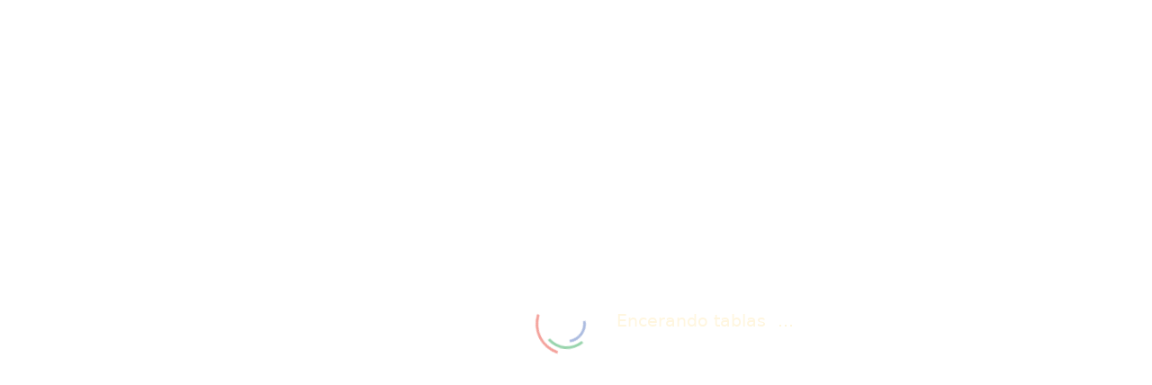

--- FILE ---
content_type: text/html; charset=utf-8
request_url: https://centrocomercio.sierranevada.es/en/adventure-summer-sierra-nevada
body_size: 7667
content:

<!doctype html>
<html lang="en" >
<head>
    <meta charset="utf-8">
    <meta http-equiv="X-UA-Compatible" content="IE=edge">
    <meta name="viewport" content="width=device-width, initial-scale=1">
    
            <link rel="shortcut icon" href="/File/favicon.ico?id=e1c8d8cc-bc28-46d6-8476-5277b3d82675" />
            <link rel="apple-touch-icon" sizes="180x180" href="/File/apple-touch-icon.png?id=98c9f22f-8d18-4872-a1b0-686fd2e75592" />
            <link rel="icon" type="image/png" sizes="32x32" href="/File/favicon-32x32.png?id=61299b7f-04b4-4222-9665-e7e470c6d28c" />
            <link rel="icon" type="image/png" sizes="16x16" href="/File/favicon-16x16.png?id=aeab8022-f9cd-4458-8746-3c4a804969bd" />
            <link rel="mask-icon" href="/File/safari-pinned-tab.svg?id=9affe7db-f271-4b26-b6fb-29b2475a4c49" />
            <meta name="msapplication-TileColor" content="#2b5797" />
            <meta name="theme-color" content="#ffffff" />
            <link rel="manifest" href="/File/site.webmanifest?id=d311bf9e-b08e-4b42-a44b-81eb42deb015" />

    <script type="text/javascript">
        var __allowNavigatorWithoutUser = true;
        var __serverName = "Neo";
        var __serverNow = "2026-01-22T07:58:35.8147149+01:00";
        var __serverToday = "2026-01-22";
    </script>

    <style>
        :root {
            --loader-width: 70px;
            --loader-height: 70px;
            --loader-color-primary: #27ae60;
            --loader-color-secondary: #eee;
            --line-width: 3px;
            --animation-duration: 2s;
            --loader-initial-scale: 0.1;
        }

        .center-container {
            display: flex;
            align-items: center;
            justify-content: center;
            height: 100%
        }

        @keyframes momentum {
            0% {
                transform: rotate(0deg);
            }

            100% {
                transform: rotate(-360deg);
            }
        }

        .loading-spinner,
        .loading-spinner:before,
        .loading-spinner:after {
            box-sizing: border-box;
            flex-grow: 0;
            flex-shrink: 0;
        }

        .loading-spinner {
            --primary-circle-offset: calc(((var(--loader-width,100px) * 0.2) / 2) - var(--line-width,4px));
            --secondary-circle-offset: calc(((var(--loader-width,100px) * 0.4) / 2) - var(--line-width,4px)); /*- (var(--line-width,4px) * 2)*/
            position: relative;
            width: var(--loader-width, 100px);
            height: var(--loader-height, 100px);
            transform-origin: center center;
            border-radius: 50%;
            border: var(--line-width, 4px) solid rgba(0,0,0,0);
            border-top-color: rgb(79,120,166);
            animation: momentum var(--animation-duration, 1s) linear infinite;
        }

            .loading-spinner:before {
                content: "";
                position: absolute;
                transform-origin: center center;
                top: var(--primary-circle-offset,10px);
                left: var(--primary-circle-offset,10px);
                width: calc(var(--loader-width,100px) * 0.8);
                height: calc(var(--loader-height,100px) * 0.8);
                border-radius: 50%;
                border: var(--line-width,4px) solid rgba(0,0,0,0);
                border-top-color: rgb(234,162,37);
                opacity: 0.7;
                filter: hue-rotate(3deg);
                animation: momentum calc(var(--animation-duration, 1s) * 2) linear infinite;
            }

            .loading-spinner:after {
                content: "";
                position: absolute;
                top: var(--secondary-circle-offset,20px);
                left: var(--secondary-circle-offset,20px);
                width: calc(var(--loader-width,100px) * 0.6);
                height: calc(var(--loader-height,100px) * 0.6);
                border-radius: 50%;
                transform-origin: center center;
                border: var(--line-width,4px) solid rgba(0,0,0,0);
                border-top-color: rgb(156,159,164);
                opacity: 0.3;
                filter: hue-rotate(6deg);
                animation: momentum var(--animation-duration, 1s) linear infinite;
            }
    </style>

        <title>Aventura</title>
    <meta property="og:title" content="Aventura" data-react-helmet="true"/>
    <meta name="description" content="&#xBF;Est&#xE1;s buscando una emocionante aventura en la naturaleza? Sierra Nevada es el lugar perfecto para ti. Aqu&#xED;, podr&#xE1;s encontrar una amplia variedad de actividades de aventura para todos los gustos" data-react-helmet="true"/>
    <meta property="og:description" content="&#xBF;Est&#xE1;s buscando una emocionante aventura en la naturaleza? Sierra Nevada es el lugar perfecto para ti. Aqu&#xED;, podr&#xE1;s encontrar una amplia variedad de actividades de aventura para todos los gustos" data-react-helmet="true"/>
        <meta property="og:image" content="https://centrocomercio.sierranevada.es/File/siete-lagunas4.jpg?id=bdca36aa-0398-48b8-b35e-bdf582a22bff" data-react-helmet="true"/>
            <meta property="og:image:width" content="1200" data-react-helmet="true"/>
            <meta property="og:image:height" content="630" data-react-helmet="true"/>
    <meta property="og:type" content="website" data-react-helmet="true"/>
        <meta property="og:url" content="https://centrocomercio.sierranevada.es/en/adventure-summer-sierra-nevada" data-react-helmet="true"/>
        <link rel="canonical" href="https://centrocomercio.sierranevada.es/en/adventure-summer-sierra-nevada" data-react-helmet="true"/>
        <link rel="alternate" hrefLang="en" href="https://centrocomercio.sierranevada.es/en/adventure-summer-sierra-nevada" data-react-helmet="true"/>
        <link rel="alternate" hrefLang="es" href="https://centrocomercio.sierranevada.es/retos-solidarios" data-react-helmet="true"/>



<!-- Google Tag Manager -->
<script>(function(w,d,s,l,i){w[l]=w[l]||[];w[l].push({'gtm.start':
new Date().getTime(),event:'gtm.js'});var f=d.getElementsByTagName(s)[0],
j=d.createElement(s),dl=l!='dataLayer'?'&l='+l:'';j.async=true;j.src=
'https://www.googletagmanager.com/gtm.js?id='+i+dl;f.parentNode.insertBefore(j,f);
})(window,document,'script','dataLayer','GTM-PDX6WCW');</script>
<!-- End Google Tag Manager --><meta name="robots" content="follow, noindex" />                <link rel="stylesheet" href="/File/sn-invierno.min.css?id=e0c03c6b-bc70-4236-9c5e-c2fd8a2b6380" media="print" onload="this.media='all'">
                <noscript><link rel="stylesheet" href="/File/sn-invierno.min.css?id=e0c03c6b-bc70-4236-9c5e-c2fd8a2b6380"></noscript>
        <style type="text/css">
            :root { 
    --color-amarillo: #fbbc15;
    --color-rojo: #e84336;
    --color-azul: #517bbd;
    --color-verde: #31a853
}
@-webkit-keyframes textos-carga {
    0% {
        content: "Pisando pistas"
    }
    8% {
        color: var(--color-amarillo)
    }
    12.5% {
        color: #fff
    }
    17%,
    33% {
        color: var(--color-amarillo)
    }
    25% {
        content: "Afilando cantos"
    }
    37.5% {
        color: #fff
    }
    42%,
    58% {
        color: var(--color-amarillo)
    }
    50% {
        content: "Encerando tablas"
    }
    62.5% {
        color: #fff
    }
    67%,
    83% {
        color: var(--color-amarillo)
    }
    75% {
        content: "Arrancando remontes"
    }
    87.5% {
        color: #fff
    }
    92% {
        color: var(--color-amarillo)
    }
    100% {
        content: "Pisando pistas"
    }
}
@keyframes textos-carga {
    0% {
        content: "Pisando pistas"
    }
    8% {
        color: var(--color-amarillo)
    }
    12.5% {
        color: #fff
    }
    17%,
    33% {
        color: var(--color-amarillo)
    }
    25% {
        content: "Afilando cantos"
    }
    37.5% {
        color: #fff
    }
    42%,
    58% {
        color: var(--color-amarillo)
    }
    50% {
        content: "Encerando tablas"
    }
    62.5% {
        color: #fff
    }
    67%,
    83% {
        color: var(--color-amarillo)
    }
    75% {
        content: "Arrancando remontes"
    }
    87.5% {
        color: #fff
    }
    92% {
        color: var(--color-amarillo)
    }
    100% {
        content: "Pisando pistas"
    }
}
@-webkit-keyframes puntos {
    0%,
    100% {
        content: "..."
    }
    50% {
        color: #fff
    }
}
@keyframes puntos {
    0%,
    100% {
        content: "..."
    }
    50% {
        color: #fff
    }
}
.center-container {
    height: 100vh;
}

/*--START: fix changes made on update framework --*/
#site-content > #main-container > .sidebar-container {
	max-height: none !important;
}
.sidebar.sidebar-nav.wide:not(.mobile) { 
       max-height: 100vh;
}
main.container-fluid.overflow-auto.pt-2 {
	padding-left: 0;
	padding-right: 0;
	padding-top: 0 !important;
	overflow: visible !important;
}
.sidebar .skip-link {
     display: none;
}
.show.dropdown .typeahead.dropdown-menu.show {
   z-index: 1001;
}
.sf-dashboard-view .card.border-tertiary {
        display: block !important;
        flex: unset !important;
        overflow: auto !important;
} 
/*--END: fix changes made on update framework --*/

.center-container h3 {
    font-size: 19px;
    color: var(--color-amarillo) !important;
    visibility: hidden;
    width: 0 !important
}
.center-container h3:after,
.center-container h3:before {
    content: "";
    visibility: visible;
    white-space: nowrap
}
.center-container h3:before {
    animation: textos-carga 12s linear infinite
}
.center-container h3:after {
    animation: puntos 1s linear infinite;
    margin-left: -81px
}
@media (max-width:991.98px) {
    .center-container {
        margin-left: -100px
    }
}
.loading-spinner {
    border-top-color: var(--color-rojo)
}
.loading-spinner:before {
    border-top-color: var(--color-verde);
    opacity: 1
}
.loading-spinner:after {
    border-top-color: var(--color-azul);
    opacity: 1
}
.radial-progress-container .chart-container .front {
    animation: fill 2s reverse;
}
.radial-progress-container .chart-container .text {
    animation: display 1.5s forwards;
}
@keyframes fill {
    /* 1000000 is just a really big number to make sure there will be no "dash" inside the stroke*/
    from {
        stroke-dasharray: 0;
    }
    to {
        stroke-dasharray: 0, 1000000;
    }
}
@keyframes display {
    to {
        opacity: 1;
        transform: translateY(0);
    }
}

/*-- Reduce Cumulative Layout Shift -- Start --*/
#site-content,
#site-content > #site-content-container {
    min-height: 700px;
}
.header-placeholder {
    min-height: 100px;
}
.premenu.navbar.sf-frontend-page {
    min-height: 50px;
}
header.sf-frontend-page {
    min-height: 67px;
    padding: 0;
}
header.sf-frontend-page > .header-container {
    display: flex;
    justify-content: space-between;
    width: 100%;
    padding: .7rem 1rem 1rem 1rem;
}
@media (min-width: 992px) {
    .header-placeholder {
        min-height: 119px;
    }
    header.sf-frontend-page {
        min-height: 87px;
    }
    header.sf-frontend-page > .header-container {
        display: flex;
        justify-content: space-between;
        width: 100%;
        padding: 1rem;
    }
}
.sn-category-tree-menu-section {
    max-width: 100vw;
}
.section.sn-category-tree-menu-section .bhp-page-row.container-fluid.sn-px-0.sn-mb-1.sn-mb-md-3 {
    overflow-x: hidden;
}
.sn-banners-overlay-section {
    min-height: 330px;
}
.sn-categoria-banner-1.banner-overlay img {
    min-height: 300px;
}
.sn-banner-grande-section {
    min-height: 400px;
}
.sn-category-topbannerfullwidth-section {
    min-height: 300px;
}
.sn-category-intro-section {
    min-height: 300px;
}
.sn-category-products-section {
    min-height: 365px;
}
@media (max-width:1400px) {
    .sn-banners-overlay-section,
    .sn-categoria-banner-1.banner-overlay img {
        min-height: 200px;
    }
    .sn-banner-grande-section {
        min-height: 300px;
    }
}
@media (max-width:992px) {
    .sn-category-topbannerfullwidth-section {
        min-height: 200px;
    }
    .sn-banners-overlay-section,
    .sn-categoria-banner-1.banner-overlay img {
        min-height: 120px;
    }
    .sn-banner-grande-section {
        min-height: 122px;
    }
}
@media (max-width: 767.98px) {
    header.header-placeholder {
        min-height: 50px !important;
        height: 50px !important;
    }
    .sn-category-tree-menu-section {
        min-height: 57px;
    }
    .sn-category-topbannerfullwidth-section {
        min-height: 200px;
    }
}
@media (max-width: 575.98px) {
    .sn-category-topbannerfullwidth-section {
        min-height: 120px;
    }
    .sn-category-products-section {
        min-height: 365px;
    }
}
/*-- Reduce Cumulative Layout Shift -- End --*/

.cart-payment-option {
   margin-bottom: 10px;
}
.product-price-calculator-addtocart {

}

/*related products catálogo*/

.product-price-calculator-panel .ppc-actions 
{
   display: block !important;
}

.ppc-addtocartcontainer > div 
{
   width: 100% !important;
}

.catalog-supplementary-product-relationships-items 
{
   display: flex;
   gap: 10px;
   flex-wrap: wrap; /* Permite que los elementos pasen a la siguiente línea */
}

.catalog-supplementary-product-relationships-items > * {
   flex: 1 1 calc(50% - 10px); /* Ocupa el 50% del contenedor, restando el gap */
   box-sizing: border-box;  /* Asegura que los márgenes y el padding no afecten el ancho */
}

@media (max-width: 768px) { 
  .catalog-supplementary-product-relationships-items 
  {
      padding: 10px;
  }

  .catalog-supplementary-product-relationships-items > * {
    flex: 1 1 100%; /* Hace que cada elemento ocupe el 100% */
  }
}

.catalog-supplementary-product-relationships-container .cart-related-section
{
   width: 100% !important;
   --bs-card-spacer-y: 1rem;
    --bs-card-spacer-x: 1rem;
    --bs-card-title-spacer-y: 0.5rem;
    --bs-card-title-color: ;
    --bs-card-subtitle-color: ;
    --bs-card-border-width: var(--bs-border-width);
    --bs-card-border-color: var(--bs-border-color-translucent);
    --bs-card-border-radius: var(--bs-border-radius);
    --bs-card-box-shadow: ;
    --bs-card-inner-border-radius: calc(var(--bs-border-radius) -(var(--bs-border-width)));
    --bs-card-cap-padding-y: 0.5rem;
    --bs-card-cap-padding-x: 1rem;
    --bs-card-cap-bg: rgba(var(--bs-body-color-rgb), 0.03);
    --bs-card-cap-color: ;
    --bs-card-height: ;
    --bs-card-color: ;
    --bs-card-bg: var(--bs-body-bg);
    --bs-card-img-overlay-padding: 1rem;
    --bs-card-group-margin: 0.75rem;
    position: relative;
    display: flex;
    flex-direction: column;
    min-width: 0;
    height: var(--bs-card-height);
    color: var(--bs-body-color);
    word-wrap: break-word;
    background-color: var(--bs-card-bg);
    background-clip: border-box;
    border: var(--bs-card-border-width) solid var(--bs-card-border-color);
    border-radius: var(--bs-card-border-radius);
    margin-bottom: 0px;
}

.catalog-supplementary-product-relationship-title 
{
   display: flex;
   align-items: center;
   gap: 8px;
   flex: 1 1 auto;
   padding: var(--bs-card-spacer-y) var(--bs-card-spacer-x);
   color: var(--bs-card-color);
}

.catalog-supplementary-product-relationship-title .icon-container 
{
  font-size: 2em;
  display: flex;
  align-items: center;
}

.cart-related-section-body 
{
   flex: 1 1 auto;
   padding: var(--bs-card-spacer-y) var(--bs-card-spacer-x);
   color: var(--bs-card-color);
   margin-left: 1rem !important;
   padding-top: 0 !important;
}

.catalog-supplementary-product-relationship-line 
{
   display: flex;
   align-items: center;
   gap: 8px;
}

.catalog-supplementary-product-relationship-line input[type="checkbox"] {
  vertical-align: middle;
  margin-top: 0; /* Ajusta según sea necesario */
  align-items: center;
}

/*título sobrante*/
.modal-body .bec-cart-added-related-container .bec-cart-added-related-title
{
   display: none;
}

/*en carrito*/
.cart-line-relationship 
{
    /*color: #aec868;*/
    color: #34495E;
    display: flex;
    align-items: center;
    gap: 8px;
}

/*related lines en catálogo*/

.container.cart-line.cart-related-line 
{
    margin-left: 30px;
    box-sizing: border-box;
    max-width: calc(100% - 30px) !important;
}

.container.cart-line.cart-related-line::before
{
    content: "↳ ";
    font-size: 1.3em;
    color: #34495E;
    position: absolute;
    left: 10px;
    font-weight: 900;
}

.modal-body .catalog-supplementary-product-relationships-container 
{
    margin-left: 10px;
    margin-right: 10px;
}

/*fin related products catálogo*/

/*notification*/

.notifications-container.notifications-bottom-right 
{
   background-color: transparent !important;
   bottom: 0 !important;
   padding: 10px;
}

.notifications-container .notification-float-button 
{
   background: none !important;
   width: auto !important;
   height: auto !important;
   border-radius: 0 !important;
   color: inherit !important;
   padding: 0 !important;
   box-shadow: none !important;
}

.notification-line.notification-id-2 
{
    background-color: #776757;
    color: white;
    padding: 1rem;
    border-radius: 15px;
    box-shadow: 0px 4px 10px rgba(0, 0, 0, 0.3);
}

.notification-line.notification-id-2 .btn-close 
{
   --bs-btn-close-bg: url("data:image/svg+xml,%3csvg xmlns='http://www.w3.org/2000/svg' viewBox='0 0 16 16' fill='%23FFFFFF'%3e%3cpath d='M.293.293a1 1 0 0 1 1.414 0L8 6.586 14.293.293a1 1 0 1 1 1.414 1.414L9.414 8l6.293 6.293a1 1 0 0 1-1.414 1.414L8 9.414l-6.293 6.293a1 1 0 0 1-1.414-1.414L6.586 8 .293 1.707a1 1 0 0 1 0-1.414z'/%3e%3c/svg%3e");
}
/*fin notification*/

/*test*/

.input-group > .form-control, .input-group > .form-select, .input-group > .form-floating {
    width: inherit !important;
}

.responsive-tab-animate-right, .responsive-tab-animate-right-closing {
    z-index: 1050 !important;
}
 
.sf-frontend-page.modal.show:not(.custom-menu-panel) .modal-dialog a.quick-purchase:hover {
    color: #fff !important;
}
        </style>

</head>
<body>
        <div id="reactDiv">
            <div id="reactLoadingContainer">
                <div class="center-container">
                    <div class="loading-spinner"></div>
                    <h3 style="margin-left: 20px;color:rgb(156,159,164)">Loading...</h3>
                </div>
            </div>
        </div>
        <script>
            var __baseName = "";
            var __google_api_key = "AIzaSyDizkD8PWobYMDmO0-8rc7QjMIxVZ_ajC8";
            var __websiteName = "NEO";
            var cssList = ["/dist/assets/main-L4otyKSd.css"];

for (var css of cssList)
{
    var link = document.createElement('link');
    link.rel = 'stylesheet';
    link.href = css;
    link.onerror = e => showError(new URIError(`The script ${ e.target.src } didn't load correctly.`));

    document.head.appendChild(link);
}

var preloadList = ["/dist/assets/vendor-DWOJMeU7.js"];
for (var pre of preloadList)
{
    var linkPreLoad = document.createElement('link');
    linkPreLoad.rel = 'modulepreload';
    linkPreLoad.href = pre;
    linkPreLoad.onerror = e => showError(new URIError(`The script ${ e.target.src } didn't load correctly.`));

    document.head.appendChild(linkPreLoad);
}
var script = document.createElement('script');
script.type = 'module';
script.src = "/dist/assets/main-tt7TBUM7.js";
script.onerror = e => showError(new URIError(`The script ${e.target.src} didn't load correctly.`));

document.head.appendChild(script);
;
        </script>
        <script async src="https://maps.googleapis.com/maps/api/js?key=AIzaSyDizkD8PWobYMDmO0-8rc7QjMIxVZ_ajC8&amp;libraries=places,visualization&amp;language=es"></script>



                <script type="text/javascript" src="/File/signum-sn.min.js?id=1dbc2994-a7a2-43e7-9b44-002df016d2ab"></script>
                <script type="text/javascript" src="/File/countdown-timer.min.js?id=f60ae392-0906-4454-bf46-fb4fb4f4cc22"></script>
        <script type="text/javascript">
            $("#reactDiv").on("click", ".sn-filter-menu-toggle", function() {
    $(".filtros-movil").slideToggle(400, "linear");
    $(".post-filtros").toggleClass("filtros-movil-abiertos");
});
$("#reactDiv").on("click", ".sn-tabs-alojamiento .nav-link", function() {
    $("#SierraNevada, #Granada").toggleClass("activa");
    $(".nav-link").toggleClass("active");
    let src = $(".sn-tabs-alojamiento .activa iframe").attr("data-aloj-src");
    console.log("iframe", src);
    $(".sn-tabs-alojamiento .activa iframe").attr("src", src);
});
$(document).on("click", ".sn-modal-launcher", function() {
    $(".modal.fade.modal-faq-financiacion").addClass("show").toggle();
});
$(document).on("click", ".modal-faq-financiacion button", function() {
    $(".modal.fade.modal-faq-financiacion").removeClass("show").toggle();
});
$(document).on('keydown', function(event) {
    if (event.key == "Escape") {
        $(".modal.fade.modal-faq-financiacion.show").removeClass("show").toggle();
    }
});

var waitForElement = function(selector, callback) {
    if (jQuery(selector).length) {
        callback();
    } else {
        setTimeout(function() {
            waitForElement(selector, callback);
        }, 100);
    }
};
var newElements = "<div class='sn-login-profesional'>\
<span class='sn-titulo-profesional'>Área profesionales</span>\
<span class='sn-texto-profesional'>Solicita acceso a las áreas especiales de Agencias, Clubes, Empresas y Escuelas</span>\
<a class='sn-boton-profesional' href='/solicitud-cuenta-profesional'>Solicitar alta</a>\
</div>";

waitForElement(".sf-login-page>div:nth-child(3)", function() {
    $(".sf-login-page>div:nth-child(3)").append(newElements);
});
waitForElement(".cuentaAtras", function() {
$(".cuentaAtras").each(function () {
    var milisec = parseInt($(this).attr("data-fecha-milisec"));
    //console.log("milisec", milisec);
    var fechaDate = new Date(milisec);

    if ($(this).attr("data-mostrar")) {
        var mostrar = $(this).attr("data-mostrar");
        setInterval(function () {
            var fechaHoy = new Date();
            //console.log("cuent atrás", fechaHoy, fechaHoy > fechaDate);
            if (fechaHoy > fechaDate) {
                $(".countdown-timer-wrapper").hide();                
                console.log("cuenta Atras, mostramos:", mostrar);
                $(mostrar).show();
            }
        }, 1000);
    }
    //console.log("cuentaAtras", fechaDate);
    $(this).countdown(fechaDate, function (event) {
        $(this).html(
            event.strftime(
                '<div class="timer-wrapper"><div class="time">%D</div><span class="text">días</span></div><div class="timer-wrapper"><div class="time">%H</div><span class="text">horas</span></div><div class="timer-wrapper"><div class="time">%M</div><span class="text">minutos</span></div><div class="timer-wrapper"><div class="time">%S</div><span class="text">segundos</span></div>'
            )
        );
    });
});
});


$(document).on("click", ".sn-menu-landing li:not(.active)", function() {
    $(".sn-menu-landing .active").toggleClass("active");
    $(this).toggleClass("active");
});
$(document).on("click", ".sn-menu-landing .sn-boton-ventajas:not(.active)", function() {
    $(".sn-panel-tabs.active, .sn-panel-ventajas").toggleClass("active");
});
$(document).on("click", ".sn-menu-landing .sn-boton-ofertas:not(.active)", function() {
    $(".sn-panel-tabs.active, .sn-panel-ofertas").toggleClass("active");
});
$("#reactDiv").on("click", ".sn-account-facts-toggler", function() {
    $(".sn-account-facts-toggler svg").toggleClass("rotated");
    $(".sn-account-facts-toggled-content").slideToggle(400, "linear");
});
$("#reactDiv").on("click", "#extracto-gracias button", function(e) {
    $($(this).attr("data-target")).toggleClass("show");
    $(this).toggleClass("collapsed");
});
$("#reactDiv").on("click", "#extracto-gracias fieldset", function(e) {
    $(this).children(".fieldset-content").slideToggle();
    $(this).toggleClass("collapsed");
});

$("#reactDiv").on("click", ".sn-seccion-expandible .sn-read-more", function() {
    $(".sn-seccion-expandible .sn-texto").toggleClass("contraido");
    $(".sn-seccion-expandible .sn-read-more").toggleClass("desplegado");
    if ($(".sn-seccion-expandible .sn-read-more").text()=='Leer Más') {
        $(".sn-seccion-expandible .sn-read-more").text("Leer Menos");
    } else {
         if ($(".sn-seccion-expandible .sn-read-more").text()=='Leer Menos') {
            $(".sn-seccion-expandible .sn-read-more").text("Leer Más");
         }
    }
    if ($(".sn-seccion-expandible .sn-read-more").text()=='Read More') {
        $(".sn-seccion-expandible .sn-read-more").text("Read Less");
    } else {
         if ($(".sn-seccion-expandible .sn-read-more").text()=='Read Less') {
             $(".sn-seccion-expandible .sn-read-more").text("Read More");
         }
    }
});

$("#reactDiv").on("click", ".sn-faq-header", function(e) {
    $(this).next(".sn-faq-content").slideToggle();
    $(this).toggleClass("collapsed");
});

$(document).on("click", "#sn-pago-seguro", function() {
    $(".modal.fade.modal-guardar-tarjeta").addClass("show").toggle();
});
$(document).on("click", ".modal-guardar-tarjeta button", function() {
    $(".modal.fade.modal-guardar-tarjeta").removeClass("show").toggle();
});
$(document).on('keydown', function(event) {
    if (event.key == "Escape") {
        $(".modal.fade.modal-guardar-tarjetashow").removeClass("show").toggle();
    }
});

$.fn.isInViewport = function() {
  var elementTop = $(this).offset().top;
  var elementBottom = elementTop + $(this).outerHeight();
  var viewportTop = $(window).scrollTop();
  var viewportBottom = viewportTop + $(window).height();
  return elementBottom > viewportTop && elementTop < viewportBottom;
};

$(window).on('resize scroll', function() {
if ($('.sn-producto-imagenes-precio .sn-producto-ppc .product-price-calculator').length) {
    if ($('.sn-producto-imagenes-precio .sn-producto-ppc .product-price-calculator').isInViewport()) {
      $('.sn-producto-ppc-footer').addClass('oculto');
      $('.product-price-calculator-panel .ppc-actions .ppc-no-price, .product-price-calculator-panel .ppc-actions .ppc-price').removeClass('sn-fixed-bottom');
      $('.sn-producto-imagenes-precio .product-price-calculator-panel .ppc-actions button.btn.btn-primary').removeClass('sn-fixed-bottom');
    } else {
      $('.sn-producto-ppc-footer').removeClass('oculto');
      $('.product-price-calculator-panel .ppc-actions .ppc-no-price, .product-price-calculator-panel .ppc-actions .ppc-price').addClass('sn-fixed-bottom');
      $('.sn-producto-imagenes-precio .product-price-calculator-panel .ppc-actions button.btn.btn-primary').addClass('sn-fixed-bottom');
    }
}
});


$("#reactDiv").on("click", ".sn-tabla-mas-info", function(e) {
if($(this).parent().next(".sn-mas-info-contenido").hasClass("sn-contenido-show")){
    $(".sn-mas-info-contenido.sn-contenido-show").slideToggle().removeClass("sn-contenido-show").addClass("sn-contenido-hide");
    return false;
}
$(".sn-mas-info-contenido.sn-contenido-show").slideToggle().removeClass("sn-contenido-show").addClass("sn-contenido-hide");
$(this).parent().next(".sn-mas-info-contenido").slideToggle().removeClass("sn-contenido-hide").addClass("sn-contenido-show");
});

$("#reactDiv").on("click", ".sn-movil-ver-mas", function(e) {
if($(this).next(".sn-mas-info-contenido").hasClass("sn-contenido-show")){
    $(".sn-mas-info-contenido.sn-contenido-show").slideToggle().removeClass("sn-contenido-show").addClass("sn-contenido-hide");
    return false;
}
$(".sn-mas-info-contenido.sn-contenido-show").slideToggle().removeClass("sn-contenido-show").addClass("sn-contenido-hide");
$(this).next(".sn-mas-info-contenido").slideToggle().removeClass("sn-contenido-hide").addClass("sn-contenido-show");
});

$("#reactDiv").on("click", ".sn-subidon-cuerpo .btn-secondary, .sn-boton-flotante .btn.btn-secondary.sn-floating-btn", function(e) {
    var scrollTarget = $(".sn-subidon-formulario");
    $('html,body').animate({scrollTop: scrollTarget.offset().top-85});
});

$("#reactDiv").on("click", ".sn-grx-header .btn-secondary, .sn-boton-flotante .btn.btn-secondary.sn-floating-btn-grx, .sn-producto-ppc-footer.grx .btn", function(e) {
    var scrollTarget = $(".sn-grx-formulario");
    $('html,body').animate({scrollTop: scrollTarget.offset().top-85});
});
        </script>
<script defer src="https://static.cloudflareinsights.com/beacon.min.js/vcd15cbe7772f49c399c6a5babf22c1241717689176015" integrity="sha512-ZpsOmlRQV6y907TI0dKBHq9Md29nnaEIPlkf84rnaERnq6zvWvPUqr2ft8M1aS28oN72PdrCzSjY4U6VaAw1EQ==" data-cf-beacon='{"version":"2024.11.0","token":"1e4ea26fd594497284fedde78569f6e3","server_timing":{"name":{"cfCacheStatus":true,"cfEdge":true,"cfExtPri":true,"cfL4":true,"cfOrigin":true,"cfSpeedBrain":true},"location_startswith":null}}' crossorigin="anonymous"></script>
</body>
</html>


--- FILE ---
content_type: text/css
request_url: https://centrocomercio.sierranevada.es/File/sn-invierno.min.css?id=e0c03c6b-bc70-4236-9c5e-c2fd8a2b6380
body_size: 94455
content:
@charset "UTF-8";/*!
 * Bootstrap v4.5.3 (https://getbootstrap.com/)
 * Copyright 2011-2020 The Bootstrap Authors
 * Copyright 2011-2020 Twitter, Inc.
 * Licensed under MIT (https://github.com/twbs/bootstrap/blob/main/LICENSE)
 */
#site-content-container .container-fluid.sf-page-container,#main-container .sf-page-container.container-lg,#main-container .sf-page-container.container-md,#main-container .sf-page-container.container-sm,#main-container .sf-page-container.container-xl,.sf-login-page form .row:last-child,.sn-pt-0,.sn-py-0{padding-top:0!important}.container,.container-fluid,.container-lg,.container-md,.container-sm,.container-xl,.container-xxl,.container-xxxl{width:auto;max-width:none;padding-right:15px;padding-left:15px;margin-right:auto;margin-left:auto}@media (min-width:576px){.container,.container-sm{max-width:540px!important}}@media (min-width:768px){.container,.container-md,.container-sm{max-width:720px!important}}@media (min-width:992px){.container,.container-lg,.container-md,.container-sm{max-width:992px!important}}@media (min-width:1200px){.container,.container-lg,.container-md,.container-sm,.container-xl{max-width:1200px!important}.container{padding-left:40px;padding-right:40px}}@media (min-width:1400px){.container,.container-lg,.container-md,.container-sm,.container-xl,.container-xxl{max-width:1366px!important}}.container{max-width:none!important}@media (min-width:1600px){.container,.container-lg,.container-md,.container-sm,.container-xl,.container-xxl,.container-xxxl{max-width:1600px!important}}.row{display:flex;flex-wrap:wrap;margin-right:-15px;margin-left:-15px}.sf-frontend-page div.section{margin-left:-12px!important;margin-right:-12px!important;max-width:100vw;overflow-x:hidden}.sn-ml-0,.sn-mx-0,div.section.eliminar-margin-negativo-section{margin-left:0!important}@media (min-width:576px){.contenedor-interior .row.bhp-row{max-width:540px}}@media (min-width:768px){.contenedor-interior .row.bhp-row{max-width:720px}}@media (min-width:992px){.contenedor-interior .row.bhp-row{max-width:960px}}@media (max-width:575.98px){.container-lg .container,.container-md .container,.container-sm .container,.container-xl .container,.contenedor-interior,.contenedor-interior .row.bhp-row{padding:0!important}}.sn-m-0{margin:0!important}.sn-mt-0,.sn-my-0{margin-top:0!important}.sn-mr-0,.sn-mx-0{margin-right:0!important}.sn-mb-0,.sn-my-0{margin-bottom:0!important}.sn-m-1{margin:1rem!important}.sn-mt-1,.sn-my-1{margin-top:1rem!important}.sn-mr-1,.sn-mx-1{margin-right:1rem!important}.sn-mb-1,.sn-my-1{margin-bottom:1rem!important}.sn-ml-1,.sn-mx-1{margin-left:1rem!important}.sn-m-2{margin:2rem!important}.sn-mt-2,.sn-my-2{margin-top:2rem!important}.sn-mr-2,.sn-mx-2{margin-right:2rem!important}.sn-mb-2,.sn-my-2{margin-bottom:2rem!important}.sn-ml-2,.sn-mx-2{margin-left:2rem!important}.sn-m-3{margin:3rem!important}.sn-mt-3,.sn-my-3{margin-top:3rem!important}.sn-mr-3,.sn-mx-3{margin-right:3rem!important}.sn-mb-3,.sn-my-3{margin-bottom:3rem!important}.sn-ml-3,.sn-mx-3{margin-left:3rem!important}.sn-m-4{margin:4rem!important}.sn-mt-4,.sn-my-4{margin-top:4rem!important}.sn-mr-4,.sn-mx-4{margin-right:4rem!important}.sn-mb-4,.sn-my-4{margin-bottom:4rem!important}.sn-ml-4,.sn-mx-4{margin-left:4rem!important}.sn-m-5{margin:5rem!important}.sn-mt-5,.sn-my-5{margin-top:5rem!important}.sn-mr-5,.sn-mx-5{margin-right:5rem!important}.sn-mb-5,.sn-my-5{margin-bottom:5rem!important}.sn-ml-5,.sn-mx-5{margin-left:5rem!important}.sn-p-0{padding:0!important}.sn-pr-0,.sn-px-0{padding-right:0!important}.sn-pb-0,.sn-py-0{padding-bottom:0!important}.sn-pl-0,.sn-px-0{padding-left:0!important}.sn-p-1{padding:1rem!important}.sn-pt-1,.sn-py-1{padding-top:1rem!important}.sn-pr-1,.sn-px-1{padding-right:1rem!important}.sn-pb-1,.sn-py-1{padding-bottom:1rem!important}.sn-pl-1,.sn-px-1{padding-left:1rem!important}.sn-p-2{padding:2rem!important}.sn-pt-2,.sn-py-2{padding-top:2rem!important}.sn-pr-2,.sn-px-2{padding-right:2rem!important}.sn-pb-2,.sn-py-2{padding-bottom:2rem!important}.sn-pl-2,.sn-px-2{padding-left:2rem!important}.sn-p-3{padding:3rem!important}.sn-pt-3,.sn-py-3{padding-top:3rem!important}.sn-pr-3,.sn-px-3{padding-right:3rem!important}.sn-pb-3,.sn-py-3{padding-bottom:3rem!important}.sn-pl-3,.sn-px-3{padding-left:3rem!important}.sn-p-4{padding:4rem!important}.sn-pt-4,.sn-py-4{padding-top:4rem!important}.sn-pr-4,.sn-px-4{padding-right:4rem!important}.sn-pb-4,.sn-py-4{padding-bottom:4rem!important}.sn-pl-4,.sn-px-4{padding-left:4rem!important}.sn-p-5{padding:5rem!important}.sn-pt-5,.sn-py-5{padding-top:5rem!important}.sn-pr-5,.sn-px-5{padding-right:5rem!important}.sn-pb-5,.sn-py-5{padding-bottom:5rem!important}.sn-pl-5,.sn-px-5{padding-left:5rem!important}@media (min-width:576px){.sn-m-sm-0{margin:0!important}.sn-mt-sm-0,.sn-my-sm-0{margin-top:0!important}.sn-mr-sm-0,.sn-mx-sm-0{margin-right:0!important}.sn-mb-sm-0,.sn-my-sm-0{margin-bottom:0!important}.sn-ml-sm-0,.sn-mx-sm-0{margin-left:0!important}.sn-m-sm-1{margin:1rem!important}.sn-mt-sm-1,.sn-my-sm-1{margin-top:1rem!important}.sn-mr-sm-1,.sn-mx-sm-1{margin-right:1rem!important}.sn-mb-sm-1,.sn-my-sm-1{margin-bottom:1rem!important}.sn-ml-sm-1,.sn-mx-sm-1{margin-left:1rem!important}.sn-m-sm-2{margin:2rem!important}.sn-mt-sm-2,.sn-my-sm-2{margin-top:2rem!important}.sn-mr-sm-2,.sn-mx-sm-2{margin-right:2rem!important}.sn-mb-sm-2,.sn-my-sm-2{margin-bottom:2rem!important}.sn-ml-sm-2,.sn-mx-sm-2{margin-left:2rem!important}.sn-m-sm-3{margin:3rem!important}.sn-mt-sm-3,.sn-my-sm-3{margin-top:3rem!important}.sn-mr-sm-3,.sn-mx-sm-3{margin-right:3rem!important}.sn-mb-sm-3,.sn-my-sm-3{margin-bottom:3rem!important}.sn-ml-sm-3,.sn-mx-sm-3{margin-left:3rem!important}.sn-m-sm-4{margin:4rem!important}.sn-mt-sm-4,.sn-my-sm-4{margin-top:4rem!important}.sn-mr-sm-4,.sn-mx-sm-4{margin-right:4rem!important}.sn-mb-sm-4,.sn-my-sm-4{margin-bottom:4rem!important}.sn-ml-sm-4,.sn-mx-sm-4{margin-left:4rem!important}.sn-m-sm-5{margin:5rem!important}.sn-mt-sm-5,.sn-my-sm-5{margin-top:5rem!important}.sn-mr-sm-5,.sn-mx-sm-5{margin-right:5rem!important}.sn-mb-sm-5,.sn-my-sm-5{margin-bottom:5rem!important}.sn-ml-sm-5,.sn-mx-sm-5{margin-left:5rem!important}.sn-p-sm-0{padding:0!important}.sn-pt-sm-0,.sn-py-sm-0{padding-top:0!important}.sn-pr-sm-0,.sn-px-sm-0{padding-right:0!important}.sn-pb-sm-0,.sn-py-sm-0{padding-bottom:0!important}.sn-pl-sm-0,.sn-px-sm-0{padding-left:0!important}.sn-p-sm-1{padding:1rem!important}.sn-pt-sm-1,.sn-py-sm-1{padding-top:1rem!important}.sn-pr-sm-1,.sn-px-sm-1{padding-right:1rem!important}.sn-pb-sm-1,.sn-py-sm-1{padding-bottom:1rem!important}.sn-pl-sm-1,.sn-px-sm-1{padding-left:1rem!important}.sn-p-sm-2{padding:2rem!important}.sn-pt-sm-2,.sn-py-sm-2{padding-top:2rem!important}.sn-pr-sm-2,.sn-px-sm-2{padding-right:2rem!important}.sn-pb-sm-2,.sn-py-sm-2{padding-bottom:2rem!important}.sn-pl-sm-2,.sn-px-sm-2{padding-left:2rem!important}.sn-p-sm-3{padding:3rem!important}.sn-pt-sm-3,.sn-py-sm-3{padding-top:3rem!important}.sn-pr-sm-3,.sn-px-sm-3{padding-right:3rem!important}.sn-pb-sm-3,.sn-py-sm-3{padding-bottom:3rem!important}.sn-pl-sm-3,.sn-px-sm-3{padding-left:3rem!important}.sn-p-sm-4{padding:4rem!important}.sn-pt-sm-4,.sn-py-sm-4{padding-top:4rem!important}.sn-pr-sm-4,.sn-px-sm-4{padding-right:4rem!important}.sn-pb-sm-4,.sn-py-sm-4{padding-bottom:4rem!important}.sn-pl-sm-4,.sn-px-sm-4{padding-left:4rem!important}.sn-p-sm-5{padding:5rem!important}.sn-pt-sm-5,.sn-py-sm-5{padding-top:5rem!important}.sn-pr-sm-5,.sn-px-sm-5{padding-right:5rem!important}.sn-pb-sm-5,.sn-py-sm-5{padding-bottom:5rem!important}.sn-pl-sm-5,.sn-px-sm-5{padding-left:5rem!important}}@media (min-width:768px){.sn-m-md-0{margin:0!important}.sn-mt-md-0,.sn-my-md-0{margin-top:0!important}.sn-mr-md-0,.sn-mx-md-0{margin-right:0!important}.sn-mb-md-0,.sn-my-md-0{margin-bottom:0!important}.sn-ml-md-0,.sn-mx-md-0{margin-left:0!important}.sn-m-md-1{margin:1rem!important}.sn-mt-md-1,.sn-my-md-1{margin-top:1rem!important}.sn-mr-md-1,.sn-mx-md-1{margin-right:1rem!important}.sn-mb-md-1,.sn-my-md-1{margin-bottom:1rem!important}.sn-ml-md-1,.sn-mx-md-1{margin-left:1rem!important}.sn-m-md-2{margin:2rem!important}.sn-mt-md-2,.sn-my-md-2{margin-top:2rem!important}.sn-mr-md-2,.sn-mx-md-2{margin-right:2rem!important}.sn-mb-md-2,.sn-my-md-2{margin-bottom:2rem!important}.sn-ml-md-2,.sn-mx-md-2{margin-left:2rem!important}.sn-m-md-3{margin:3rem!important}.sn-mt-md-3,.sn-my-md-3{margin-top:3rem!important}.sn-mr-md-3,.sn-mx-md-3{margin-right:3rem!important}.sn-mb-md-3,.sn-my-md-3{margin-bottom:3rem!important}.sn-ml-md-3,.sn-mx-md-3{margin-left:3rem!important}.sn-m-md-4{margin:4rem!important}.sn-mt-md-4,.sn-my-md-4{margin-top:4rem!important}.sn-mr-md-4,.sn-mx-md-4{margin-right:4rem!important}.sn-mb-md-4,.sn-my-md-4{margin-bottom:4rem!important}.sn-ml-md-4,.sn-mx-md-4{margin-left:4rem!important}.sn-m-md-5{margin:5rem!important}.sn-mt-md-5,.sn-my-md-5{margin-top:5rem!important}.sn-mr-md-5,.sn-mx-md-5{margin-right:5rem!important}.sn-mb-md-5,.sn-my-md-5{margin-bottom:5rem!important}.sn-ml-md-5,.sn-mx-md-5{margin-left:5rem!important}.sn-p-md-0{padding:0!important}.sn-pt-md-0,.sn-py-md-0{padding-top:0!important}.sn-pr-md-0,.sn-px-md-0{padding-right:0!important}.sn-pb-md-0,.sn-py-md-0{padding-bottom:0!important}.sn-pl-md-0,.sn-px-md-0{padding-left:0!important}.sn-p-md-1{padding:1rem!important}.sn-pt-md-1,.sn-py-md-1{padding-top:1rem!important}.sn-pr-md-1,.sn-px-md-1{padding-right:1rem!important}.sn-pb-md-1,.sn-py-md-1{padding-bottom:1rem!important}.sn-pl-md-1,.sn-px-md-1{padding-left:1rem!important}.sn-p-md-2{padding:2rem!important}.sn-pt-md-2,.sn-py-md-2{padding-top:2rem!important}.sn-pr-md-2,.sn-px-md-2{padding-right:2rem!important}.sn-pb-md-2,.sn-py-md-2{padding-bottom:2rem!important}.sn-pl-md-2,.sn-px-md-2{padding-left:2rem!important}.sn-p-md-3{padding:3rem!important}.sn-pt-md-3,.sn-py-md-3{padding-top:3rem!important}.sn-pr-md-3,.sn-px-md-3{padding-right:3rem!important}.sn-pb-md-3,.sn-py-md-3{padding-bottom:3rem!important}.sn-pl-md-3,.sn-px-md-3{padding-left:3rem!important}.sn-p-md-4{padding:4rem!important}.sn-pt-md-4,.sn-py-md-4{padding-top:4rem!important}.sn-pr-md-4,.sn-px-md-4{padding-right:4rem!important}.sn-pb-md-4,.sn-py-md-4{padding-bottom:4rem!important}.sn-pl-md-4,.sn-px-md-4{padding-left:4rem!important}.sn-p-md-5{padding:5rem!important}.sn-pt-md-5,.sn-py-md-5{padding-top:5rem!important}.sn-pr-md-5,.sn-px-md-5{padding-right:5rem!important}.sn-pb-md-5,.sn-py-md-5{padding-bottom:5rem!important}.sn-pl-md-5,.sn-px-md-5{padding-left:5rem!important}}@media (min-width:992px){.sn-m-lg-0{margin:0!important}.sn-mt-lg-0,.sn-my-lg-0{margin-top:0!important}.sn-mr-lg-0,.sn-mx-lg-0{margin-right:0!important}.sn-mb-lg-0,.sn-my-lg-0{margin-bottom:0!important}.sn-ml-lg-0,.sn-mx-lg-0{margin-left:0!important}.sn-m-lg-1{margin:1rem!important}.sn-mt-lg-1,.sn-my-lg-1{margin-top:1rem!important}.sn-mr-lg-1,.sn-mx-lg-1{margin-right:1rem!important}.sn-mb-lg-1,.sn-my-lg-1{margin-bottom:1rem!important}.sn-ml-lg-1,.sn-mx-lg-1{margin-left:1rem!important}.sn-m-lg-2{margin:2rem!important}.sn-mt-lg-2,.sn-my-lg-2{margin-top:2rem!important}.sn-mr-lg-2,.sn-mx-lg-2{margin-right:2rem!important}.sn-mb-lg-2,.sn-my-lg-2{margin-bottom:2rem!important}.sn-ml-lg-2,.sn-mx-lg-2{margin-left:2rem!important}.sn-m-lg-3{margin:3rem!important}.sn-mt-lg-3,.sn-my-lg-3{margin-top:3rem!important}.sn-mr-lg-3,.sn-mx-lg-3{margin-right:3rem!important}.sn-mb-lg-3,.sn-my-lg-3{margin-bottom:3rem!important}.sn-ml-lg-3,.sn-mx-lg-3{margin-left:3rem!important}.sn-m-lg-4{margin:4rem!important}.sn-mt-lg-4,.sn-my-lg-4{margin-top:4rem!important}.sn-mr-lg-4,.sn-mx-lg-4{margin-right:4rem!important}.sn-mb-lg-4,.sn-my-lg-4{margin-bottom:4rem!important}.sn-ml-lg-4,.sn-mx-lg-4{margin-left:4rem!important}.sn-m-lg-5{margin:5rem!important}.sn-mt-lg-5,.sn-my-lg-5{margin-top:5rem!important}.sn-mr-lg-5,.sn-mx-lg-5{margin-right:5rem!important}.sn-mb-lg-5,.sn-my-lg-5{margin-bottom:5rem!important}.sn-ml-lg-5,.sn-mx-lg-5{margin-left:5rem!important}.sn-p-lg-0{padding:0!important}.sn-pt-lg-0,.sn-py-lg-0{padding-top:0!important}.sn-pr-lg-0,.sn-px-lg-0{padding-right:0!important}.sn-pb-lg-0,.sn-py-lg-0{padding-bottom:0!important}.sn-pl-lg-0,.sn-px-lg-0{padding-left:0!important}.sn-p-lg-1{padding:1rem!important}.sn-pt-lg-1,.sn-py-lg-1{padding-top:1rem!important}.sn-pr-lg-1,.sn-px-lg-1{padding-right:1rem!important}.sn-pb-lg-1,.sn-py-lg-1{padding-bottom:1rem!important}.sn-pl-lg-1,.sn-px-lg-1{padding-left:1rem!important}.sn-p-lg-2{padding:2rem!important}.sn-pt-lg-2,.sn-py-lg-2{padding-top:2rem!important}.sn-pr-lg-2,.sn-px-lg-2{padding-right:2rem!important}.sn-pb-lg-2,.sn-py-lg-2{padding-bottom:2rem!important}.sn-pl-lg-2,.sn-px-lg-2{padding-left:2rem!important}.sn-p-lg-3{padding:3rem!important}.sn-pt-lg-3,.sn-py-lg-3{padding-top:3rem!important}.sn-pr-lg-3,.sn-px-lg-3{padding-right:3rem!important}.sn-pb-lg-3,.sn-py-lg-3{padding-bottom:3rem!important}.sn-pl-lg-3,.sn-px-lg-3{padding-left:3rem!important}.sn-p-lg-4{padding:4rem!important}.sn-pt-lg-4,.sn-py-lg-4{padding-top:4rem!important}.sn-pr-lg-4,.sn-px-lg-4{padding-right:4rem!important}.sn-pb-lg-4,.sn-py-lg-4{padding-bottom:4rem!important}.sn-pl-lg-4,.sn-px-lg-4{padding-left:4rem!important}.sn-p-lg-5{padding:5rem!important}.sn-pt-lg-5,.sn-py-lg-5{padding-top:5rem!important}.sn-pr-lg-5,.sn-px-lg-5{padding-right:5rem!important}.sn-pb-lg-5,.sn-py-lg-5{padding-bottom:5rem!important}.sn-pl-lg-5,.sn-px-lg-5{padding-left:5rem!important}}@media (min-width:1400px){.contenedor-interior .row.bhp-row{max-width:1340px}.sn-m-xl-0{margin:0!important}.sn-mt-xl-0,.sn-my-xl-0{margin-top:0!important}.sn-mr-xl-0,.sn-mx-xl-0{margin-right:0!important}.sn-mb-xl-0,.sn-my-xl-0{margin-bottom:0!important}.sn-ml-xl-0,.sn-mx-xl-0{margin-left:0!important}.sn-m-xl-1{margin:1rem!important}.sn-mt-xl-1,.sn-my-xl-1{margin-top:1rem!important}.sn-mr-xl-1,.sn-mx-xl-1{margin-right:1rem!important}.sn-mb-xl-1,.sn-my-xl-1{margin-bottom:1rem!important}.sn-ml-xl-1,.sn-mx-xl-1{margin-left:1rem!important}.sn-m-xl-2{margin:2rem!important}.sn-mt-xl-2,.sn-my-xl-2{margin-top:2rem!important}.sn-mr-xl-2,.sn-mx-xl-2{margin-right:2rem!important}.sn-mb-xl-2,.sn-my-xl-2{margin-bottom:2rem!important}.sn-ml-xl-2,.sn-mx-xl-2{margin-left:2rem!important}.sn-m-xl-3{margin:3rem!important}.sn-mt-xl-3,.sn-my-xl-3{margin-top:3rem!important}.sn-mr-xl-3,.sn-mx-xl-3{margin-right:3rem!important}.sn-mb-xl-3,.sn-my-xl-3{margin-bottom:3rem!important}.sn-ml-xl-3,.sn-mx-xl-3{margin-left:3rem!important}.sn-m-xl-4{margin:4rem!important}.sn-mt-xl-4,.sn-my-xl-4{margin-top:4rem!important}.sn-mr-xl-4,.sn-mx-xl-4{margin-right:4rem!important}.sn-mb-xl-4,.sn-my-xl-4{margin-bottom:4rem!important}.sn-ml-xl-4,.sn-mx-xl-4{margin-left:4rem!important}.sn-m-xl-5{margin:5rem!important}.sn-mt-xl-5,.sn-my-xl-5{margin-top:5rem!important}.sn-mr-xl-5,.sn-mx-xl-5{margin-right:5rem!important}.sn-mb-xl-5,.sn-my-xl-5{margin-bottom:5rem!important}.sn-ml-xl-5,.sn-mx-xl-5{margin-left:5rem!important}.sn-p-xl-0{padding:0!important}.sn-pt-xl-0,.sn-py-xl-0{padding-top:0!important}.sn-pr-xl-0,.sn-px-xl-0{padding-right:0!important}.sn-pb-xl-0,.sn-py-xl-0{padding-bottom:0!important}.sn-pl-xl-0,.sn-px-xl-0{padding-left:0!important}.sn-p-xl-1{padding:1rem!important}.sn-pt-xl-1,.sn-py-xl-1{padding-top:1rem!important}.sn-pr-xl-1,.sn-px-xl-1{padding-right:1rem!important}.sn-pb-xl-1,.sn-py-xl-1{padding-bottom:1rem!important}.sn-pl-xl-1,.sn-px-xl-1{padding-left:1rem!important}.sn-p-xl-2{padding:2rem!important}.sn-pt-xl-2,.sn-py-xl-2{padding-top:2rem!important}.sn-pr-xl-2,.sn-px-xl-2{padding-right:2rem!important}.sn-pb-xl-2,.sn-py-xl-2{padding-bottom:2rem!important}.sn-pl-xl-2,.sn-px-xl-2{padding-left:2rem!important}.sn-p-xl-3{padding:3rem!important}.sn-pt-xl-3,.sn-py-xl-3{padding-top:3rem!important}.sn-pr-xl-3,.sn-px-xl-3{padding-right:3rem!important}.sn-pb-xl-3,.sn-py-xl-3{padding-bottom:3rem!important}.sn-pl-xl-3,.sn-px-xl-3{padding-left:3rem!important}.sn-p-xl-4{padding:4rem!important}.sn-pt-xl-4,.sn-py-xl-4{padding-top:4rem!important}.sn-pr-xl-4,.sn-px-xl-4{padding-right:4rem!important}.sn-pb-xl-4,.sn-py-xl-4{padding-bottom:4rem!important}.sn-pl-xl-4,.sn-px-xl-4{padding-left:4rem!important}.sn-p-xl-5{padding:5rem!important}.sn-pt-xl-5,.sn-py-xl-5{padding-top:5rem!important}.sn-pr-xl-5,.sn-px-xl-5{padding-right:5rem!important}.sn-pb-xl-5,.sn-py-xl-5{padding-bottom:5rem!important}.sn-pl-xl-5,.sn-px-xl-5{padding-left:5rem!important}}@font-face{font-family:"RBNo3.1";font-style:normal;font-weight:300;font-display:swap;src:url(/File/RBNo31-Light.woff2?id=b7f28f1a-00ae-462c-bc51-fe9f9ff20206) format("woff2")}@font-face{font-family:"RBNo3.1";font-style:normal;font-weight:600;font-display:swap;src:url(/File/RBNo31-Bold.woff2?id=2cafce8b-b409-44fa-839e-ba431c3cec98) format("woff2")}@font-face{font-family:"RBNo3.1";font-style:normal;font-weight:800;font-display:swap;src:url(/File/RBNo31-Black.woff2?id=03156a7f-490e-451d-80ad-5ed13bb20f35) format("woff2")}@font-face{font-family:"Titillium Web";font-style:normal;font-weight:200;font-display:swap;src:url(/File/TitilliumWeb-ExtraLight.woff2?id=f5d68855-0e2f-40d6-9549-bfc4eea18f0b) format("woff2")}@font-face{font-family:"Titillium Web";font-style:italic;font-weight:200;font-display:swap;src:url(/File/TitilliumWeb-ExtraLightItalic.woff2?id=524f34f0-55db-42b0-956a-127a8911e250) format("woff2")}@font-face{font-family:"Titillium Web";font-style:normal;font-weight:300;font-display:swap;src:url(/File/TitilliumWeb-Light.woff2?id=ca8d04bc-848f-4264-a5e3-73c8afffb17b) format("woff2")}@font-face{font-family:"Titillium Web";font-style:italic;font-weight:300;font-display:swap;src:url(/File/TitilliumWeb-LightItalic.woff2?id=3685ed65-82e1-4af4-b9ed-dea045ef920b) format("woff2")}@font-face{font-family:"Titillium Web";font-style:normal;font-weight:400;font-display:swap;src:url(/File/TitilliumWeb-Regular.woff2?id=4cc4acc3-adc1-435d-9522-6fec3c54918d) format("woff2")}@font-face{font-family:"Titillium Web";font-style:italic;font-weight:400;font-display:swap;src:url(/File/TitilliumWeb-Italic.woff2?id=8a1ecbbb-6f1a-4368-8559-aef4d1e516f1) format("woff2")}@font-face{font-family:"Titillium Web";font-style:normal;font-weight:600;font-display:swap;src:url(/File/TitilliumWeb-SemiBold.woff2?id=a3a98a94-7ad3-47f8-874b-ecc48637f12c) format("woff2")}@font-face{font-family:"Titillium Web";font-style:italic;font-weight:600;font-display:swap;src:url(/File/TitilliumWeb-SemiBoldItalic.woff2?id=b4bda5e9-a9c2-4b76-9884-893871ead5c7) format("woff2")}@font-face{font-family:"Titillium Web";font-style:normal;font-weight:700;font-display:swap;src:url(/File/TitilliumWeb-Bold.woff2?id=b06b6e40-fcd8-475a-9b78-0444f488c178) format("woff2")}@font-face{font-family:"Titillium Web";font-style:italic;font-weight:700;font-display:swap;src:url(/File/TitilliumWeb-BoldItalic.woff2?id=31b41f01-d970-4ecb-9b7a-d3501bec676a) format("woff2")}@font-face{font-family:"Titillium Web";font-style:normal;font-weight:900;font-display:swap;src:url(/File/TitilliumWeb-Black.woff2?id=d28297c5-e09c-4dce-868e-aae531af1f4e) format("woff2")}.CookieConsent,.account-page-container .account-container,.custom-menu-mobile .menu1,.custom-menu-mobile .menu1 ul.lista,.custom-menu-mobile .menu1 ul.lista li.item,.custom-menu-panel,.navbar-preheader,.registration-request-page .registration-request,.sf-frontend-page a,.sf-frontend-page abbr,.sf-frontend-page acronym,.sf-frontend-page address,.sf-frontend-page applet,.sf-frontend-page article,.sf-frontend-page aside,.sf-frontend-page audio,.sf-frontend-page b,.sf-frontend-page big,.sf-frontend-page blockquote,.sf-frontend-page body,.sf-frontend-page canvas,.sf-frontend-page caption,.sf-frontend-page center,.sf-frontend-page cite,.sf-frontend-page code,.sf-frontend-page dd,.sf-frontend-page del,.sf-frontend-page details,.sf-frontend-page dfn,.sf-frontend-page div,.sf-frontend-page dl,.sf-frontend-page dt,.sf-frontend-page em,.sf-frontend-page embed,.sf-frontend-page fieldset,.sf-frontend-page figcaption,.sf-frontend-page figure,.sf-frontend-page footer,.sf-frontend-page form,.sf-frontend-page header,.sf-frontend-page hgroup,.sf-frontend-page html,.sf-frontend-page i,.sf-frontend-page iframe,.sf-frontend-page img,.sf-frontend-page ins,.sf-frontend-page kbd,.sf-frontend-page label,.sf-frontend-page legend,.sf-frontend-page li,.sf-frontend-page mark,.sf-frontend-page menu,.sf-frontend-page nav,.sf-frontend-page object,.sf-frontend-page ol,.sf-frontend-page output,.sf-frontend-page p,.sf-frontend-page pre,.sf-frontend-page q,.sf-frontend-page ruby,.sf-frontend-page s,.sf-frontend-page samp,.sf-frontend-page section,.sf-frontend-page small,.sf-frontend-page span,.sf-frontend-page strike,.sf-frontend-page strong,.sf-frontend-page sub,.sf-frontend-page summary,.sf-frontend-page sup,.sf-frontend-page table,.sf-frontend-page tbody,.sf-frontend-page td,.sf-frontend-page tfoot,.sf-frontend-page th,.sf-frontend-page thead,.sf-frontend-page time,.sf-frontend-page tr,.sf-frontend-page tt,.sf-frontend-page u,.sf-frontend-page ul,.sf-frontend-page var,.sf-frontend-page video,.sf-login-page,.sn-faq .sn-faq-item .sn-faq-header h5,footer.sf-frontend-page,ul.menu-mobile-external-links li.item{font-family:"Titillium Web",sans-serif}.payment-link-intro-custom h1,.sf-frontend-page h1,.sf-frontend-page h2,.sf-frontend-page h3,.sf-frontend-page h4,.sf-frontend-page h5,.sf-frontend-page h6,.sn-banner-grx .sn-grx-linea,.sn-banner-grx h1,.sn-banner-grx h3 span,.sn-producto-breadcrumb a,.sn-producto-breadcrumb span,.sn-producto-card .card .product-price-calculator .product-price-calculator-addtocart span,.sn-producto-card .card .product-price-calculator .product-price-calculator-toggler span,.sn-producto-card .prod-packs-notice,.sn-producto-card .sn-precio .available-achievements-container .available-achievements-modal-link,.sn-producto-card.sn-banner-texto .card .card-body .btn.btn-primary span,.sn-producto-fechas-fijas .product-fixeddates-month-dates,.sn-producto-fechas-fijas .product-fixeddates-month-name,.sn-producto-fechas-fijas .product-label,.sn-producto-imagenes-precio .product-price-calculator-panel .ppc-actions button.btn.btn-primary.sn-fixed-bottom span,.sn-producto-ppc-footer.snowfriday .btn.addtocart,.sn-promocion-tabs ul.nav-tabs .nav-item .nav-link,.sn-promocion-tabs ul.nav-tabs .nav-link,.sn-snowfriday-cuerpo .btn.addtocart,.sn-snowfriday-cuerpo .countdown-timer-wrapper,.sn-snowfriday-cuerpo .sn-intro p,.sn-snowfriday-cuerpo .sn-intro span,.sn-snowfriday-cuerpo .sn-snowfriday-card .sn-dcha .sn-iva,.sn-snowfriday-cuerpo .sn-snowfriday-card .sn-dcha .sn-precio,.sn-subidon-cuerpo h2 span,.sn-textsearch-card h4,.website-search-result-items .sn-textsearch-card-achievement .btn.btn-primary,.website-search-result-items .sn-textsearch-card-category .btn.btn-primary,span.ppc-best-discount,span.ppc-no-price,span.ppc-originalprice,span.ppc-price,span.price.best-price,span.price.price-original{font-family:"RBNo3.1",sans-serif}@-webkit-keyframes placeHolderShimmer{0%{background-position:-790px 0}100%{background-position:790px 0}}@keyframes placeHolderShimmer{0%{background-position:-790px 0}100%{background-position:790px 0}}@-webkit-keyframes jittery{5%,50%{transform:scale(1)}10%{transform:scale(.9)}15%{transform:scale(1.15)}20%{transform:scale(1.15) rotate(-5deg)}25%{transform:scale(1.15) rotate(5deg)}30%{transform:scale(1.15) rotate(-3deg)}35%{transform:scale(1.15) rotate(2deg)}40%{transform:scale(1.15) rotate(0)}}@keyframes jittery{5%,50%{transform:scale(1)}10%{transform:scale(.9)}15%{transform:scale(1.15)}20%{transform:scale(1.15) rotate(-5deg)}25%{transform:scale(1.15) rotate(5deg)}30%{transform:scale(1.15) rotate(-3deg)}35%{transform:scale(1.15) rotate(2deg)}40%{transform:scale(1.15) rotate(0)}}@-webkit-keyframes heartbeat{50%{transform:scale(1.1)}}@keyframes heartbeat{50%{transform:scale(1.1)}}@-webkit-keyframes progress{from{width:0}to{width:100%}}@keyframes progress{from{width:0}to{width:100%}}@-webkit-keyframes show{from{opacity:0}to{opacity:1}}@keyframes show{from{opacity:0}to{opacity:1}}@-webkit-keyframes productAchievementRightToLeft{0%{transform:translateX(200px)}100%{transform:translateX(0)}}@keyframes productAchievementRightToLeft{0%{transform:translateX(200px)}100%{transform:translateX(0)}}@-webkit-keyframes slideDown{0%{transform:translateY(100%)}100%{transform:translateY(0)}}@keyframes slideDown{0%{transform:translateY(100%)}100%{transform:translateY(0)}}@-webkit-keyframes lozadfade{from{opacity:0}to{opacity:1}}@keyframes lozadfade{from{opacity:0}to{opacity:1}}.sf-frontend-page .btn{text-transform:uppercase;font-size:1em;border-radius:5px;border:0;font-weight:600;padding:.4em 3em!important;letter-spacing:.06em}@media (max-width:767.98px){.sf-frontend-page .btn{font-size:.9em;padding:.4em 1em!important}}.sf-frontend-page .btn.btn-primary{background:#2e2f57!important;color:#fff!important;text-decoration:none!important}.sf-frontend-page .btn.btn-primary:hover{background:#e1127a!important}.sf-frontend-page .btn.btn-outline-primary{color:#fff!important;border:2px solid #fff!important;text-decoration:none!important}.sf-frontend-page .btn.btn-outline-primary:hover{background:#e1127a!important;color:#fff!important;border-color:#e1127a!important}.sf-frontend-page .btn.btn-secondary{border:0;background:#e1127a!important;color:#fff!important;text-decoration:none!important}.sf-frontend-page .btn.btn-secondary:hover{background:#2e2f57!important;border:0}.sf-frontend-page .btn.btn-outline-secondary{color:#e1127a!important;border:2px solid #e1127a!important;font-weight:800;text-decoration:none!important}.sf-frontend-page .btn.btn-outline-secondary:hover{background:#e1127a!important;color:#fff!important;border-color:#e1127a!important}.sf-frontend-page .btn.btn-success{background:#fff!important;color:#2e2f57!important;text-decoration:none!important}.sf-frontend-page .btn.btn-outline-success{color:#fff!important;border:1px solid #fff!important;text-decoration:none!important}.sf-frontend-page .btn.btn-outline-success:hover{background:#2e2f57!important}.parking-payment-container .btn{text-transform:uppercase;font-size:1em;border-radius:5px;border:0;font-weight:600;padding:.4em 3em!important;letter-spacing:.06em}@media (max-width:767.98px){.parking-payment-container .btn{font-size:.9em;padding:.4em 1em!important}}.parking-payment-container .btn.btn-primary{background:#e1127a!important;color:#fff!important;text-decoration:none!important}.parking-payment-container .btn.btn-primary:hover{background:#2e2f57!important}.parking-payment-container .btn.btn-secondary{border:0;background:#2e2f57!important;color:#fff!important;text-decoration:none!important}.parking-payment-container .btn.btn-secondary:hover{background:#e1127a!important;border:0}.sf-frontend-page .sn-logro .btn{color:#e1127a!important;border:2px solid #e1127a!important;text-decoration:none!important;text-transform:uppercase;font-size:1em;border-radius:5px;font-weight:700;padding:.4em 3em!important;letter-spacing:.06em;background-color:transparent!important;transition:color 0.15s ease-in-out,background-color 0.15s ease-in-out,border-color 0.15s ease-in-out,box-shadow 0.15s ease-in-out}.sf-frontend-page .sn-logro .btn :hover{background-color:#e1127a!important;color:#fff!important}.sn-producto-card .card .product-price-calculator .product-price-calculator-addtocart,.sn-producto-card .card .product-price-calculator .product-price-calculator-toggler,.sn-producto-imagenes-precio .product-price-calculator-panel .ppc-actions button.btn.btn-primary.sn-fixed-bottom{background-color:#e1127a!important;border-radius:0.3rem!important;padding:.5rem 0!important;width:130px}.sn-producto-card .card:hover .product-price-calculator .product-price-calculator-addtocart,.sn-producto-card .card:hover .product-price-calculator .product-price-calculator-toggler{background-color:#2e2f57!important}.sn-producto-card .card .product-price-calculator .product-price-calculator-addtocart span,.sn-producto-card .card .product-price-calculator .product-price-calculator-toggler span,.sn-producto-imagenes-precio .product-price-calculator-panel .ppc-actions button.btn.btn-primary.sn-fixed-bottom span{color:#fff!important;visibility:hidden;margin-right:0;position:relative;font-weight:600;text-transform:uppercase;text-align:center;font-size:1.1rem;display:block;white-space:nowrap}.sn-producto-card .card .product-price-calculator .product-price-calculator-addtocart span:after,.sn-producto-card .card .product-price-calculator .product-price-calculator-toggler span:after,.sn-producto-imagenes-precio .product-price-calculator-panel .ppc-actions button.btn.btn-primary.sn-fixed-bottom span:after{content:"Comprar >";visibility:visible;display:block;position:absolute;top:0;width:100%}.sn-producto-card.sn-producto-card-english .card .product-price-calculator .product-price-calculator-addtocart span:after,.sn-producto-card.sn-producto-card-english .card .product-price-calculator .product-price-calculator-toggler span:after{content:"Buy now >"}@media (max-width:420px){.sn-producto-card .card .product-price-calculator .product-price-calculator-addtocart,.sn-producto-card .card .product-price-calculator .product-price-calculator-toggler{width:108px}.sn-producto-card .card .product-price-calculator .product-price-calculator-addtocart span,.sn-producto-card .card .product-price-calculator .product-price-calculator-toggler span{font-size:.9rem}}@media (min-width:576px) and (max-width:680px){.sn-producto-card .card .product-price-calculator .product-price-calculator-addtocart,.sn-producto-card .card .product-price-calculator .product-price-calculator-toggler .sn-producto-imagenes-precio .product-price-calculator-panel .ppc-actions button.btn.btn-primary.sn-fixed-bottom{width:100px;padding:.5rem 0!important}.sn-producto-card .card .product-price-calculator .product-price-calculator-addtocart span,.sn-producto-card .card .product-price-calculator .product-price-calculator-toggler span .sn-producto-imagenes-precio .product-price-calculator-panel .ppc-actions button.btn.btn-primary.sn-fixed-bottom span{font-size:.8rem}}.sf-frontend-cart div[data-property-path="Password"] .btn.btn-outline-secondary.btn-sm,.sf-frontend-cart div[data-property-path="ConfirmPassword"] .btn.btn-outline-secondary.btn-sm{padding:0!important;width:2.5em;height:100%;border:1px solid #ccc!important;cursor:pointer;outline:0;color:#777!important}.sf-frontend-cart div[data-property-path="Password"] .btn.btn-outline-secondary.btn-sm:hover,.sf-frontend-cart div[data-property-path="ConfirmPassword"] .btn.btn-outline-secondary.btn-sm:hover{background-color:#e6e6e6!important}.sf-frontend-cart a.btn.btn-default,.sf-frontend-cart a.btn.btn-primary,.sf-frontend-cart button.btn.btn-default,.sf-frontend-cart button.btn.btn-primary,.sf-frontend-cart button.btn.btn-success{padding:.4rem 2rem!important;font-size:16px;font-weight:700;text-transform:uppercase;border-radius:5px;background-color:#e1127a!important;color:#fff!important;border:none;line-height:24px}.sf-frontend-cart a.btn.btn-default:hover,.sf-frontend-cart a.btn.btn-primary:hover,.sf-frontend-cart button.btn.btn-default:hover,.sf-frontend-cart button.btn.btn-primary:hover,.sf-frontend-cart button.btn.btn-success:hover{background-color:#2e2f57!important;color:#fff!important;text-decoration:none}.sf-frontend-cart a.btn.btn-default.cart-line-discount-apply,.sf-frontend-cart a.btn.btn-primary.cart-line-discount-apply,.sf-frontend-cart button.btn.btn-default.cart-line-discount-apply,.sf-frontend-cart button.btn.btn-primary.cart-line-discount-apply,.sf-frontend-cart button.btn.btn-success.cart-line-discount-apply{max-height:37px}.sf-frontend-cart a.btn.btn-default{background-color:#2e2f57!important}.sf-frontend-cart a.btn.btn-default:hover{background-color:#e1127a!important}@media (max-width:991.98px){.sf-frontend-cart .cart-footer .btn{width:100%;margin-bottom:0!important}}@media (max-width:767.98px){.sf-frontend-cart .registration-request-incart .registration-request .alert.alert-info button.btn{display:block;margin:.5rem 0;width:100%}}@media (max-width:576px){.sf-frontend-cart .cart-footer.cart-footer-billing .btn,.sf-frontend-cart .cart-footer.cart-footer-billing .btn:hover,.sf-frontend-cart .cart-footer.cart-footer-configure .btn,.sf-frontend-cart .cart-footer.cart-footer-configure .btn:hover,.sf-frontend-cart .cart-footer.cart-footer-shipping .btn,.sf-frontend-cart .cart-footer.cart-footer-shipping .btn:hover{padding:.4rem 1rem!important;width:150px}.sf-frontend-cart .cart-footer.cart-footer-billing .btn.btn-primary,.sf-frontend-cart .cart-footer.cart-footer-configure .btn.btn-primary,.sf-frontend-cart .cart-footer.cart-footer-shipping .btn.btn-primary{display:block;margin-left:auto}}.modal-body .bec-cart-added-related-container .btn.addtocart{display:inline-block!important;padding:0!important;margin:0!important;overflow:hidden!important;vertical-align:middle!important;cursor:pointer!important;box-shadow:0 5px 11px 0 rgb(0 0 0 / .18),0 4px 15px 0 rgb(0 0 0 / .15)!important;background-color:#e1127a!important;border-width:0!important;padding:5px!important;margin-top:5px!important}.bhp-auto-component-loadmore a:active:after,.bhp-auto-component-loadmore a:hover:after,.modal-body .bec-cart-added-related-container .btn.addtocart:hover{box-shadow:0 8px 17px 0 rgb(0 0 0 / .2),0 6px 20px 0 rgb(0 0 0 / .19)!important}.modal-body .bec-cart-added-related-container .btn.addtocart svg{display:inline-block!important;width:inherit!important;color:#fff!important;text-align:center!important;font-size:1.25rem!important;line-height:47px!important}.modal-body .bec-cart-added-related-container .btn.addtocart:before{border-radius:0!important}.modal-body .bec-cart-added-related-container .btn.addtocart.addtocart{background-color:#e1127a!important}.cart-widget-dropdown.cart-list.show li.total .btn.btn-primary.btn-view-cart{margin:0 0 0 auto!important;font-weight:400;border:0}.sf-frontend-page .cart-widget-dropdown .total>a.btn.btn-primary{background-color:#e1127a!important}.sf-frontend-page .btn.btn-primary.bmach-request-create-trigger{padding:.5rem 1.3rem!important;text-decoration:none;font-weight:700;text-transform:uppercase;text-align:center;font-size:.9rem;box-shadow:0 3px 1px -2px rgb(0 0 0 / .2),0 2px 2px 0 rgb(0 0 0 / .14),0 1px 5px 0 rgb(0 0 0 / .12);transition:background-color 0.25s cubic-bezier(.4,0,.2,1) 0s,box-shadow 0.25s cubic-bezier(.4,0,.2,1) 0s,border-color 0.25s cubic-bezier(.4,0,.2,1) 0s,color 0.25s cubic-bezier(.4,0,.2,1) 0s;background-color:#e1127a!important}.bec-cat-filters .category-filter-formgroup button.btn{background-color:#e1127a!important;text-decoration:none!important;text-transform:uppercase;font-size:16px;border-radius:5px;border-width:0;font-weight:700;padding:.4em 3em!important;letter-spacing:.06em;line-height:1.5;text-align:center;vertical-align:middle;color:#fff}@media (min-width:992px) and (max-width:1399.98px){.bec-cat-filters .category-filter-formgroup button.btn{padding:.4em 1em!important}}.bec-cat-filters .category-filter-formgroup button.btn.btn-secondary{color:#e1127a!important;background-color:transparent!important;border:1px solid #e1127a}@media (min-width:768px) and (max-width:991.98px){.bec-cat-filters .category-filter-formgroup button.btn{padding:.4em 1em!important}}.sn-producto-card.sn-banner-texto .card .card-body .btn.btn-primary{background-color:#e1127a!important;padding:.5rem 2rem!important;position:relative}.sn-producto-card.sn-banner-texto .card .card-body .btn.btn-primary span{font-size:1.1rem;font-weight:600;text-transform:uppercase}.sn-producto-card.sn-banner-texto:hover .card .card-body .btn.btn-primary{background-color:#2e2f57!important}.achievement.card .btn.sn-solicitar{border:2px solid #e1127a}.achievement.card .btn.sn-solicitar,.achievement.card .btn.sn-solicitar:hover{background-color:transparent!important}.modal.show .modal-dialog.message-modal.empty-cart-confirmation-modal .btn-toolbar .btn.sf-close-button,.modal.show.product-price-calculator-modal .ppc-actions button.btn{margin-left:0;margin-right:0;padding:.4rem 2rem!important;font-size:16px;font-weight:700;text-transform:uppercase;border-radius:5px}@media (max-width:575.98px){.bmach-request-create-trigger.btn-primary{width:100%}.modal.show.product-price-calculator-modal .ppc-actions button.btn{padding:.4rem 0.5rem!important}}.modal.show.product-price-calculator-modal .ppc-actions button.btn.btn-secondary{background-color:transparent!important;border:2px solid #8e8e8e!important}.modal.show.product-price-calculator-modal .ppc-actions button.btn.btn-secondary span{color:#8e8e8e!important}.modal.show .modal-dialog.message-modal.empty-cart-confirmation-modal .btn-toolbar .btn.btn-primary.sf-close-button.sf-yes-button.ms-1,.modal.show .modal-dialog.message-modal.empty-cart-confirmation-modal .btn-toolbar .btn.btn-secondary.sf-close-button.sf-cancel-button.ms-1:hover,.modal.show.product-price-calculator-modal .ppc-actions button.btn.btn-primary{border:2px solid #e1127a!important;background-color:#e1127a!important;color:#fff!important}.modal.show .modal-dialog.message-modal.empty-cart-confirmation-modal .btn-toolbar .btn.btn-primary.sf-close-button.sf-yes-button.ms-1:hover,.modal.show .modal-dialog.message-modal.empty-cart-confirmation-modal .btn-toolbar .btn.btn-secondary.sf-close-button.sf-cancel-button.ms-1{border:2px solid #2e2f57!important;background-color:#2e2f57!important;color:#fff!important}.modal.show.product-price-calculator-modal .ppc-hasfinance button.btn.addtocart{width:100%}.bec-tasks-table-modal .purchase-tasks-table .tasks-table-chart-view-container .tasks-chart-selected-row-container .tasks-chart-selected-row-button button.btn svg,.modal.show.product-price-calculator-modal .ppc-actions button.btn svg{display:none}.bec-tasks-table-modal .purchase-tasks-table .tasks-table-chart-view-container .tasks-chart-selected-row-container .tasks-chart-selected-row-button button.btn{margin-left:0;margin-right:0;padding:.4rem 2rem!important;font-size:16px;font-weight:700;text-transform:uppercase;border-radius:5px}@media (max-width:575.98px){.bec-tasks-table-modal .purchase-tasks-table .tasks-table-chart-view-container .tasks-chart-selected-row-container .tasks-chart-selected-row-button button.btn{font-size:10px!important;padding:.4rem 0.5rem!important}}.bec-tasks-table-modal .purchase-tasks-table .tasks-table-chart-view-container .tasks-chart-selected-row-container .tasks-chart-selected-row-button button.btn.btn-danger{margin-top:10px;background-color:transparent!important;border:2px solid #8e8e8e!important}.bec-tasks-table-modal .purchase-tasks-table .tasks-table-chart-view-container .tasks-chart-selected-row-container .tasks-chart-selected-row-button button.btn.btn-danger span{color:#8e8e8e!important}.bec-tasks-table-modal .purchase-tasks-table .tasks-table-chart-view-container .tasks-chart-selected-row-container .tasks-chart-selected-row-button button.btn.btn-primary,.purchase-tasks-table .explicit-continue-container .btn.btn-primary,.tasks-table-inline-chart-view-container .tasks-chart-selected-row-button button.btn-sm.btn-primary{border:2px solid #e1127a!important;background-color:#e1127a!important;color:#fff!important}.tasks-table-inline-chart-view-container .tasks-chart-selected-row-button button.btn-sm{margin:.5rem 1rem;padding:.5rem 1rem;font-size:.95rem}.registration-request-page .registration-request>.row:last-child .btn.btn-primary{visibility:visible;padding:.4rem 2rem!important;font-size:16px;font-weight:700;text-transform:uppercase;border-radius:5px;background-color:#e1127a;color:#fff;border:none;line-height:24px;width:15rem!important}.registration-request-page .registration-request>.row:last-child .btn.btn-primary:hover{background-color:#e1127a;color:#fff;text-decoration:none}.product-price-calculator-panel .ppc-actions button.btn.btn-secondary span{color:#8e8e8e!important}.product-price-calculator-panel .ppc-actions button.btn{margin-left:0;margin-right:0;padding:.4rem 2rem!important;font-size:16px;font-weight:700;text-transform:uppercase;border-radius:5px}@media (min-width:576px) and (max-width:767.98px){.product-price-calculator-panel .ppc-actions button.btn{padding:.4rem 1.5rem!important}}@media (min-width:768px) and (max-width:991.98px){.product-price-calculator-panel .ppc-actions button.btn{padding:.4rem 2rem!important}.product-price-calculator-panel .ppc-actions button.btn.addtocart{margin-left:0!important;margin-top:.5rem}}@media (min-width:992px) and (max-width:1399.98px){.product-price-calculator-panel .ppc-actions button.btn{padding:.4rem 0.5rem!important}}@media (max-width:575.98px){.product-price-calculator-panel .ppc-actions button.btn{padding:.4rem 0.5rem!important}}.product-price-calculator-panel .ppc-actions button.btn.btn-secondary{background-color:transparent!important;border:2px solid #8e8e8e!important;width:100%}.product-price-calculator-panel .ppc-actions button.btn.btn-primary{background-color:#e1127a!important;border-radius:5px;padding:.5rem 2rem .5rem 1rem!important;position:relative;margin-top:1rem}.product-price-calculator-panel .ppc-actions button.btn.btn-primary:hover{background-color:#2e2f57!important;border:2px solid #2e2f57!important}.product-price-calculator-panel .ppc-actions button.btn.btn-primary:after{content:">";display:block;position:absolute;top:6px;right:1rem;margin-left:5px}.product-price-calculator-panel .ppc-actions button.btn svg{display:none}.product-price-calculator-panel.ppc-hasfinance .ppc-actions button.btn.addtocart{width:100%}@media (max-width:575.98px){.product-price-calculator-panel .ppc-actions button.btn.btn-primary{display:block;width:100%;text-align:center}}.product-price-calculator-panel .ppc-actions button.btn.btn-primary.sn-fixed-bottom:after{display:none}.accordion.panel_iconos .card .card-header h4.collapsed svg.flecha,.product-price-calculator-modal .product-price-calculator-panel .ppc-actions .btn{display:block}@media (max-width:480px){.product-price-calculator-modal .btn.addtocart{position:initial}}@media (min-width:576px) and (max-width:767.98px){.sn-producto-nombre-precio .product-price-calculator-panel .ppc-actions button.btn.btn-primary{display:block;margin:0 auto}}.sn-producto-nombre-precio .product-price-calculator>.btn.addtocart.btn-primary.product-price-calculator-addtocart{width:100%;margin-top:1em;margin-bottom:1rem}.website-search-result-items .sn-textsearch-card-achievement .btn.btn-primary,.website-search-result-items .sn-textsearch-card-category .btn.btn-primary{border-radius:5px;text-decoration:none;font-weight:600;text-transform:uppercase;text-align:center;font-size:0.9rem!important;background-color:#e1127a!important;border-color:#e1127a!important;color:#fff;margin-top:1rem}.website-search-result-items .sn-producto-card.sn-textsearch-card .card .product-price-calculator .product-price-calculator-addtocart,.website-search-result-items .sn-producto-card.sn-textsearch-card .card .product-price-calculator .product-price-calculator-toggler{width:100%}.website-search-result-items .sn-producto-card.sn-textsearch-card .card .product-price-calculator .product-price-calculator-addtocart span,.website-search-result-items .sn-producto-card.sn-textsearch-card .card .product-price-calculator .product-price-calculator-toggler span{font-size:0.9rem!important}.website-search-result-items .sn-textsearch-card-achievement .btn.btn-primary:hover,.website-search-result-items .sn-textsearch-card-category .btn.btn-primary:hover{color:#fff!important}.website-search-result-items .sn-textsearch-card-achievement:hover .btn.btn-primary,.website-search-result-items .sn-textsearch-card-category:hover .btn.btn-primary{background-color:#2e2f57!important}.website-search-result-items .sn-producto-card.sn-textsearch-card .card .product-price-calculator .product-price-calculator-addtocart,.website-search-result-items .sn-producto-card.sn-textsearch-card .card .product-price-calculator .product-price-calculator-toggler,.website-search-result-items .sn-textsearch-card-achievement .btn.btn-primary,.website-search-result-items .sn-textsearch-card-category .btn.btn-primary{padding:.4rem 0.5rem!important;border-width:0!important}.bec-tasks-table-modal .form-control,.bec-tasks-table-modal .form-select,.bec-tasks-table-modal .rw-date-picker input.rw-widget-input.rw-input,.sf-frontend-cart input.pac-input.w-100.pac-target-input,.sf-frontend-page .form-control,.sf-frontend-page .form-select,.sf-frontend-page .rw-date-picker input.rw-widget-input.rw-input{padding-top:0.6rem!important;padding-bottom:0.6rem!important}.sf-frontend-page .rw-date-picker .rw-widget-picker{border:1px solid #8e8e8e;border-radius:5px;box-shadow:none!important;grid-template:1fr/1fr 2.5em}.sf-frontend-page .rw-date-picker input.rw-input{width:10rem!important;box-shadow:none!important;text-align:left;padding:0 0 0 1.25rem}@media (max-width:575.98px){.sf-frontend-page .rw-date-picker input.rw-input{width:8rem!important}}.sf-frontend-page .rw-date-picker .rw-widget-picker>button{border-left:none;font-size:1.4rem;font-weight:400;color:gray}.sf-frontend-page .rw-widget-sm .rw-date-picker .rw-widget-picker>button{font-size:1.2rem}.sf-frontend-page .rw-date-picker .rw-widget-picker>button:hover{background-color:#fff}.rw-datepicker-cell-disabled,.rw-datepicker-cell-season{margin:-5px -4px;padding:6px 5px}.rw-datepicker-cell-disabled{opacity:.3;background-color:silver}.accordion.menu_accordion{margin:1em 0 2em;background:initial;border:0!important;padding:0}@media (max-width:767.98px){.accordion.menu_accordion{margin:2em 0 .5em}}.accordion.menu_accordion .card,.accordion.menu_accordion .card .card-header{background:0 0!important;border:0!important}.accordion.menu_accordion .card .card-header h2{text-align:center;font-size:1em!important;line-height:1!important}.accordion.menu_accordion .card .card-header h2 a{color:#fff!important;font-weight:800;font-size:1.8em;text-transform:uppercase}.accordion.menu_accordion .card .card-header h2 a:hover{color:#fff!important;text-decoration:underline}@media (min-width:768px) and (max-width:991.98px){.accordion.menu_accordion .card .card-header h2 a{font-size:3.5em}}.accordion.menu_accordion .card .card-header h2 button{width:40px;height:45px;background:0 0;position:absolute;right:0;top:0;padding:0;font-size:2em;color:#fff!important;border:0}.accordion.menu_accordion .card .card-header h2 button:active,.accordion.menu_accordion .card .card-header h2 button:focus{outline:0!important;box-shadow:none}.accordion.menu_accordion .card .card-body{background:0 0!important;padding:0}.accordion.menu_accordion .card .card-body ul{text-align:center;background:rgb(0 0 0 / .05)}.accordion.menu_accordion .card .card-body ul li{padding:.5em 0}.accordion.menu_accordion .card .card-body ul li a{text-transform:uppercase;color:#fff!important;font-weight:300}.accordion.menu_accordion .card .card-body ul li a:hover{color:#fff!important;text-decoration:underline}@media (min-width:768px) and (max-width:991.98px){.accordion.menu_accordion .card .card-body ul li a{font-size:1.5em}}.accordion.panel_iconos{margin-bottom:8rem}.accordion.panel_iconos .card{border:0;border-bottom:solid 1px rgb(135 134 138 / .3)}.accordion.panel_iconos .card:first-child{border-top:solid 1px rgb(135 134 138 / .3)}.accordion.panel_iconos .card .card-header{color:#e1127a;font-weight:700;font-size:24px;border:0!important;text-align:left;background:initial;padding:0}.accordion.panel_iconos .card .card-header h4{border:0;padding:1rem 0;border-radius:0!important;text-transform:uppercase;position:relative}.accordion.panel_iconos .card .card-header h4.collapsed svg.flecha_up,.accordion.panel_iconos .card .card-header h4:not(.collapsed) svg.flecha{display:none}.accordion.panel_iconos .card .card-header h4:not(.collapsed) svg.flecha_up{display:block}.accordion.panel_iconos .card .card-header svg.icono{height:64px;width:64px;fill:#e1127a;margin-right:3rem}@media (max-width:991.98px){.accordion.panel_iconos .card .card-header{font-size:16px}.accordion.panel_iconos .card .card-header svg.icono{height:47px;width:47px;margin-right:.5rem}}.accordion.panel_iconos .card .card-header svg.flecha,.accordion.panel_iconos .card .card-header svg.flecha_up{height:16px;width:31.7px;position:absolute;right:1.5rem;top:2.5rem;fill:#e1127a}.accordion.panel_iconos .card .card-body{color:#6c757d;font-weight:300;line-height:1.3em;text-align:left}.accordion.panel_iconos .card .card-body p{font-size:1em}.accordion.panel_iconos .card .card-body ol{list-style-type:decimal;margin-left:2em}@media (max-width:991.98px){.accordion.panel_iconos .card .card-header svg.flecha,.accordion.panel_iconos .card .card-header svg.flecha_up{right:0;top:2rem;height:8px;width:16px}.accordion.panel_iconos .card .card-body ol{margin-left:.5em}}.accordion.panel_iconos .card .card-body ol li{margin-bottom:1em}.accordion.panel_iconos .card .card-body ol li ol,.accordion.panel_iconos .card .card-body ol li ul{margin-left:2em;background:#f8f9fa;padding:2em}@media (max-width:991.98px){.accordion.panel_iconos .card .card-body ol li ol,.accordion.panel_iconos .card .card-body ol li ul{margin-left:0}.accordion.paneldesplega .card .card-header h2{text-align:left!important}}.accordion.panel_iconos .card .card-body ol li ol li,.accordion.panel_iconos .card .card-body ol li ul li{margin-bottom:.5em}.accordion.panel_iconos .card .card-body ul{font-size:1em;margin-left:2em;list-style-type:disc}.accordion.panel_iconos .card .card-body ul li{margin-bottom:1em}.accordion.panel_iconos .card .card-body strong{font-weight:600}.accordion.panel_iconos .card .card-body a{color:#e1127a;text-decoration:underline}.accordion.paneldesplega{margin-bottom:4em}.accordion.paneldesplega .card{border:2px solid #adb5bd!important;margin-bottom:.5em}.accordion.paneldesplega .card .card-header{border:0;background:inherit}.accordion.paneldesplega .card .card-header h2{padding:0;font-size:.9em;text-align:left!important}.accordion.paneldesplega .card .card-header h2 .btn{color:#6c757d;padding:.4em 0!important;text-align:left}.accordion.paneldesplega .card .card-body{color:#6c757d;font-weight:300;line-height:1.3em}.accordion.paneldesplega .card .card-body p{font-size:1em}.accordion.paneldesplega .card .card-body ol{list-style-type:decimal;margin-left:2em}@media (max-width:991.98px){.accordion.paneldesplega .card .card-body ol{margin-left:.5em}}.accordion.paneldesplega .card .card-body ol li{margin-bottom:1em}.accordion.paneldesplega .card .card-body ol li ol,.accordion.paneldesplega .card .card-body ol li ul{margin-left:2em;background:#f8f9fa;padding:2em}@media (max-width:991.98px){.accordion.paneldesplega .card .card-body ol li ol,.accordion.paneldesplega .card .card-body ol li ul{margin-left:0}}.accordion.paneldesplega .card .card-body ol li ol li,.accordion.paneldesplega .card .card-body ol li ul li{margin-bottom:.5em}.accordion.paneldesplega .card .card-body ul{font-size:1em;margin-left:2em;list-style-type:disc}.accordion.paneldesplega .card .card-body ul li{margin-bottom:1em}.accordion.paneldesplega .card .card-body strong{font-weight:600}.accordion.paneldesplega .card .card-body a{font-weight:600;color:#e1127a}.sn-promocion-tabs ul.nav-tabs{border:0;display:flex;justify-content:center}.sn-promocion-tabs ul.nav-tabs .nav-item .nav-link,.sn-promocion-tabs ul.nav-tabs .nav-link{height:100%;font-size:1.1rem;font-weight:300;opacity:1;color:#6d757d;border:0;margin:0 .5rem}.sn-promocion-tabs ul.nav-tabs .nav-item.show .nav-link,.sn-promocion-tabs ul.nav-tabs .nav-link.active{border:1px solid #555;height:100%;font-weight:600;border-radius:.45rem;padding:.8rem 1rem!important;font-size:1.1rem}.sn-promocion-tabs ul.nav-tabs .nav-link:not(.active):hover{background-color:#f4f5f7}.sn-promocion-tabs .tab-content .tab-pane{border:0;margin-top:1rem;padding:0}.sn-promocion-tabs .accordion-item .accordion-collapse h5,.sn-promocion-tabs .tab-content .tab-pane h5{font-weight:600;font-size:1.2rem}.sn-promocion-tabs .accordion-item .accordion-collapse p,.sn-promocion-tabs .tab-content .tab-pane p{font-size:1.1rem}.sn-promocion-tabs .accordion-item .accordion-collapse ul,.sn-promocion-tabs .tab-content .tab-pane ul{font-size:1.1rem;list-style:disc}.sn-promocion-tabs .accordion-item{border-width:0}.sn-promocion-tabs .accordion-item .accordion-header .accordion-button{border-bottom:1px solid #e1127a;border-top:1px solid #e1127a;margin-bottom:-1px;border-radius:0!important}.sn-promocion-tabs .accordion-item .accordion-header .accordion-button:focus,.sn-promocion-tabs .accordion-item .accordion-header .accordion-button:not(.collapsed){color:#000;background-color:#fff0;box-shadow:none;border-bottom-width:0}.sn-promocion-tabs .accordion-item .accordion-collapse{padding:1rem}@media (max-width:1399.98px){.sn-promocion-tabs .nav-item .nav-link,.sn-promocion-tabs .nav-link{font-size:.9rem;margin:0}.sn-promocion-tabs .nav-item.show .nav-link,.sn-promocion-tabs .nav-link.active{padding:.6rem 0.8rem!important;font-size:.9rem}}@media (max-width:991.98px){.sn-promocion-tabs{padding:0}}@media (max-width:767.98px){.sn-promocion-tabs{flex-wrap:nowrap;overflow-x:auto;overflow-y:hidden;padding-bottom:1rem}.sn-promocion-tabs .nav-item .nav-link,.sn-promocion-tabs .nav-link{font-size:.9rem}}.sn-tabs-alojamiento{margin:0 -15px}.sn-tabs-alojamiento .sn-tabs a{color:#2e2f57;font-weight:700;font-size:18px;cursor:pointer}.sn-tabs-alojamiento .sn-tabs a:hover{color:#2e2f57}.sn-tabs-alojamiento .sn-tab-content{position:relative;height:500px}.sn-tabs-alojamiento .sn-tab-content #Granada,.sn-tabs-alojamiento .sn-tab-content #SierraNevada{position:absolute;top:0;left:0;width:100%;visibility:hidden}.sn-tabs-alojamiento .sn-tab-content #Granada.activa,.sn-tabs-alojamiento .sn-tab-content #SierraNevada.activa{visibility:visible}.achieved>.closetoexpiration-inner,.achieved>.expired-inner,.achieved>.notachieved-inner,.achieved>.notactive-inner,.achieved>.pendingverification-inner,.closetoexpiration>.achieved-inner,.closetoexpiration>.expired-inner,.closetoexpiration>.notachieved-inner,.closetoexpiration>.notactive-inner,.closetoexpiration>.pendingverification-inner,.expired>.achieved-inner,.expired>.closetoexpiration-inner,.expired>.notachieved-inner,.expired>.notactive-inner,.expired>.pendingverification-inner,.notachieved>.achieved-inner,.notachieved>.closetoexpiration-inner,.notachieved>.expired-inner,.notachieved>.notactive-inner,.notachieved>.pendingverification-inner,.notactive>.achieved-inner,.notactive>.closetoexpiration-inner,.notactive>.expired-inner,.notactive>.notachieved-inner,.notactive>.pendingverification-inner,.pendingverification>.achieved-inner,.pendingverification>.closetoexpiration-inner,.pendingverification>.expired-inner,.pendingverification>.notachieved-inner,.pendingverification>.notactive-inner,.sn-card .achieved .achievement-partials{display:none!important}.sn-card .card{border:none;border-radius:8px;box-shadow:0 3px 6px rgb(0 0 0 / .29);flex-direction:row}.sn-card .card .card-link{position:relative;padding:2rem .5rem 2rem 2rem!important}@media (min-width:992px) and (max-width:1399.98px){.sn-card .card .card-link{padding:1.5rem 0 1.5rem 1.5rem!important}}@media (min-width:768px) and (max-width:991.98px){.sn-card .card .card-link{padding:.5rem 0 .5rem 0.5rem!important}}.sn-card .card .card-link .radial-progress-container{display:flex;justify-content:center;background-color:#2e2f57;max-height:205px;position:relative}.sn-card .card .card-link .radial-progress-container>span{position:absolute;top:0;color:#fff;font-variant:small-caps;font-size:1.5em}@media (max-width:991.98px){.sn-card .card .card-link .radial-progress-container>span{font-size:1em}}.sn-card .card .card-link .radial-progress-container .chart-container{margin:10px;transform:scale(.7)}.sn-card .card .card-link .radial-progress-container .chart-container .back{stroke:#fff;stroke-width:15}.sn-card .card .card-link .radial-progress-container .chart-container .front{stroke:#e1127a;stroke-width:15;stroke-linecap:round;transform:rotate(-90deg);transform-origin:center}.sn-card .card .card-link .radial-progress-container .chart-container .text{font-size:32px;fill:#fff}.sn-card .card .card-link picture img,.sn-card .card .img-card,.sn-card .card .radial-progress-container{-o-object-fit:cover;object-fit:cover;width:100%;border-radius:8px}.sn-card .card .card-content{display:flex;flex-direction:column}.sn-card .card .card-header{background:#fff!important;border:0!important;padding:1rem}.sn-card .card .card-header a:hover{text-decoration:none}.sn-card .card .card-header a h4{color:#2e2f57!important;text-transform:uppercase!important;font-weight:900!important;font-size:40px!important;margin-bottom:0;padding:0!important;background-color:transparent!important}.sn-card .card .card-header a h4:hover{color:#e1127a!important}.sn-card .card .card-body{display:flex;flex-direction:column;flex-basis:content;justify-content:space-between;padding:0 1rem 1rem}.sn-card .card .card-body p{font-size:18px;font-weight:500;line-height:24px;padding-bottom:.5rem;margin-bottom:0}.sn-card .card .card-body .card-actions{display:flex;justify-content:flex-end;align-items:center;margin-bottom:1rem}.sn-card .card .card-body .card-actions .sn-estado-titulo .sn-estado.achieved>.closetoexpiration,.sn-card .card .card-body .card-actions .sn-estado-titulo .sn-estado.achieved>.expired,.sn-card .card .card-body .card-actions .sn-estado-titulo .sn-estado.achieved>.notachieved,.sn-card .card .card-body .card-actions .sn-estado-titulo .sn-estado.achieved>.notactive,.sn-card .card .card-body .card-actions .sn-estado-titulo .sn-estado.achieved>.pendingverification,.sn-card .card .card-body .card-actions .sn-estado-titulo .sn-estado.closetoexpiration>.achieved,.sn-card .card .card-body .card-actions .sn-estado-titulo .sn-estado.closetoexpiration>.expired,.sn-card .card .card-body .card-actions .sn-estado-titulo .sn-estado.closetoexpiration>.notachieved,.sn-card .card .card-body .card-actions .sn-estado-titulo .sn-estado.closetoexpiration>.notactive,.sn-card .card .card-body .card-actions .sn-estado-titulo .sn-estado.closetoexpiration>.pendingverification,.sn-card .card .card-body .card-actions .sn-estado-titulo .sn-estado.expired>.achieved,.sn-card .card .card-body .card-actions .sn-estado-titulo .sn-estado.expired>.closetoexpiration,.sn-card .card .card-body .card-actions .sn-estado-titulo .sn-estado.expired>.notachieved,.sn-card .card .card-body .card-actions .sn-estado-titulo .sn-estado.expired>.notactive,.sn-card .card .card-body .card-actions .sn-estado-titulo .sn-estado.expired>.pendingverification,.sn-card .card .card-body .card-actions .sn-estado-titulo .sn-estado.notachieved>.achieved,.sn-card .card .card-body .card-actions .sn-estado-titulo .sn-estado.notachieved>.closetoexpiration,.sn-card .card .card-body .card-actions .sn-estado-titulo .sn-estado.notachieved>.expired,.sn-card .card .card-body .card-actions .sn-estado-titulo .sn-estado.notachieved>.notactive,.sn-card .card .card-body .card-actions .sn-estado-titulo .sn-estado.notachieved>.pendingverification,.sn-card .card .card-body .card-actions .sn-estado-titulo .sn-estado.pendingverification>.achieved,.sn-card .card .card-body .card-actions .sn-estado-titulo .sn-estado.pendingverification>.closetoexpiration,.sn-card .card .card-body .card-actions .sn-estado-titulo .sn-estado.pendingverification>.expired,.sn-card .card .card-body .card-actions .sn-estado-titulo .sn-estado.pendingverification>.notachieved,.sn-card .card .card-body .card-actions .sn-estado-titulo .sn-estado.pendingverification>.notactive,.sn-card .card .card-body .card-actions>.achieved,.sn-card .card .card-body .card-actions>.pendingverification{display:none}@media (max-width:991.98px){.sn-card .card .card-body .card-actions{flex-direction:column;align-items:flex-start}}.sn-card .card .card-body .card-actions .sn-estado-titulo{font-size:18px;font-weight:700;color:#8e8e8e!important;margin-right:1rem}.sn-card .card .card-body .card-actions .sn-estado-titulo .sn-estado{color:#e1127a!important}.sn-card .card .card-body .card-actions a.sn-boton{text-transform:capitalize}.sn-card .card .card-body .card-actions a.sn-boton:hover{background-color:#e1127a!important}@media (max-width:1399.98px){.sn-card .card .card-body .card-actions a.sn-boton{padding:.4rem 1rem!important}}.sn-card.sn-pases-industriales .card,.sn-card.sn-tarjeta-card .card{flex-wrap:wrap}.sn-card.sn-pases-industriales .card>.col-12{padding:0 2rem!important}@media (min-width:992px) and (max-width:1399.98px){.sn-card.sn-pases-industriales .card>.col-12{padding:0 1.5rem!important}}@media (min-width:768px) and (max-width:991.98px){.sn-card.sn-pases-industriales .card>.col-12{padding:0 0.5rem!important}}@media (max-width:767.98px){.sn-card.sn-pases-industriales .card>.col-12{padding:0 15px!important}}.sn-card.sn-documentacion .alert,.sn-card.sn-pases-industriales .card .alert{display:flex;flex-direction:row;justify-content:space-between;align-items:center;padding:.35rem 1rem;margin-bottom:.75rem}.sn-card.sn-pases-industriales .card .alert .achievement-msg{text-align:right}.sn-card.sn-documentacion .alert.alert-danger .achievement-name,.sn-card.sn-pases-industriales .card .alert.alert-danger .achievement-name{white-space:nowrap;padding-right:1rem}.sn-card.sn-pases-industriales .card .no-partials.alert{display:none}.sn-card.sn-pases-industriales .card.has-partials-no .no-partials.alert{display:flex}.sf-login-page form .form-group .input-group-text,.sf-login-page form .row:last-child button svg,.sf-login-page form hr,.sn-card.sn-anuncio-logro .sn-tarjeta-activa-null .sn-tarjeta-activa,.sn-card.sn-anuncio-logro .sn-tarjeta-activa-yes .sn-tarjeta-inactiva,.sn-card.sn-anuncio-logro .sn-tipo-tarjeta-1 .sn-tarjeta-desechable,.sn-card.sn-anuncio-logro .sn-tipo-tarjeta-2 .sn-tarjeta-permanente,.sn-card.sn-anuncio-logro .sn-tipo-tarjeta-3 .sn-tarjeta-desechable,.sn-card.sn-anuncio-logro .sn-tipo-tarjeta-4 .sn-tarjeta-desechable,.sn-card.sn-anuncio-logro .sn-tipo-tarjeta-5 .sn-tarjeta-desechable,.sn-card.sn-tarjeta-card .sn-tarjeta-activa-null .sn-tarjeta-activa,.sn-card.sn-tarjeta-card .sn-tarjeta-activa-yes .sn-tarjeta-inactiva,.sn-card.sn-tarjeta-card .sn-tipo-tarjeta-1 .sn-tarjeta-desechable,.sn-card.sn-tarjeta-card .sn-tipo-tarjeta-2 .sn-tarjeta-permanente,.sn-card.sn-tarjeta-card .sn-tipo-tarjeta-3 .sn-tarjeta-desechable,.sn-card.sn-tarjeta-card .sn-tipo-tarjeta-4 .sn-tarjeta-desechable,.sn-card.sn-tarjeta-card .sn-tipo-tarjeta-5 .sn-tarjeta-desechable{display:none}.sn-card.sn-anuncio-logro .card-link .sn-cta-logro,.sn-card.sn-anuncio-logro .card-link .sn-tarjeta-inactiva,.sn-card.sn-tarjeta-card .card-link .sn-cta-logro,.sn-card.sn-tarjeta-card .card-link .sn-tarjeta-inactiva{position:absolute;top:90px;left:50px;color:#2e2f57;font-size:3em;font-variant:small-caps;font-weight:700;transform:rotate(333deg);z-index:20}@media (min-width:992px) and (max-width:1399.98px){.sn-card.sn-anuncio-logro .card-link .sn-cta-logro,.sn-card.sn-anuncio-logro .card-link .sn-tarjeta-inactiva,.sn-card.sn-tarjeta-card .card-link .sn-cta-logro,.sn-card.sn-tarjeta-card .card-link .sn-tarjeta-inactiva{top:65px;left:32px;font-size:2em}}@media (min-width:768px) and (max-width:991.98px){.sn-card.sn-anuncio-logro .card-link .sn-cta-logro,.sn-card.sn-anuncio-logro .card-link .sn-tarjeta-inactiva,.sn-card.sn-tarjeta-card .card-link .sn-cta-logro,.sn-card.sn-tarjeta-card .card-link .sn-tarjeta-inactiva{top:31px;left:8px;font-size:1.4em}.sn-card.sn-tarjeta-card .card .card-header{padding:2rem 0 1rem 1rem}}@media (min-width:576px) and (max-width:767.98px){.sn-card.sn-anuncio-logro .card-link .sn-cta-logro,.sn-card.sn-anuncio-logro .card-link .sn-tarjeta-inactiva,.sn-card.sn-tarjeta-card .card-link .sn-cta-logro,.sn-card.sn-tarjeta-card .card-link .sn-tarjeta-inactiva{left:3%;font-size:1.8em}}@media (max-width:575.98px){.sn-card.sn-anuncio-logro .card-link .sn-cta-logro,.sn-card.sn-anuncio-logro .card-link .sn-tarjeta-inactiva,.sn-card.sn-tarjeta-card .card-link .sn-cta-logro,.sn-card.sn-tarjeta-card .card-link .sn-tarjeta-inactiva{font-size:1em;left:3%}}.sn-card.sn-anuncio-logro .card-link .img-card,.sn-card.sn-tarjeta-card .card-link .img-card{opacity:.2;z-index:10}.sn-card.sn-anuncio-logro .sn-tarjeta-activa-yes .img-card,.sn-card.sn-tarjeta-card .sn-tarjeta-activa-yes .img-card{opacity:1!important}.sn-card.sn-tarjeta-card .card .card-header{padding:2rem 0 1rem 1rem}.sn-card.sn-tarjeta-card .card .card-header h4{color:#e1127a!important;text-transform:uppercase!important;font-weight:500!important;font-size:16px!important;margin-bottom:0;padding:0!important;background-color:transparent!important}.sn-card.sn-tarjeta-card .card .card-header h2{text-transform:uppercase!important;font-weight:700!important;font-size:33px!important;color:#2e2f57}.sn-card.sn-tarjeta-card .card .card-body{justify-content:flex-end;padding:0 1rem 1rem}@media (min-width:768px) and (max-width:991.98px){.sn-card.sn-tarjeta-card .card .card-header h2{font-size:20px!important}.sn-card.sn-tarjeta-card .card .card-body{padding:0 1rem 1rem}}.sn-card.sn-tarjeta-card .card .card-body p{margin:auto 0}.sn-card.sn-tarjeta-card .card .card-body .card-actions{display:flex;justify-content:flex-start}.sn-card.sn-tarjeta-card .card .card-body .card-actions a.sn-boton{text-transform:capitalize;border:1px solid #e1127a;background-color:#fff!important;color:#e1127a!important}.sn-card.sn-tarjeta-card .card .card-body .card-actions a.sn-boton:hover{background-color:#fff!important}@media (min-width:992px) and (max-width:1399.98px){.sn-producto-card.media-pantalla .card .card-content .card-body .sn-ver-producto,.sn-producto-card.slider .card .card-content .card-body .sn-ver-producto{padding:.4rem 1rem!important}}.sn-producto-card{margin-bottom:3rem}@media (max-width:575.98px){.sn-card .card{flex-direction:column;align-items:center;justify-items:center}.sn-card .card .card-link{padding:2rem 2rem 2rem 2rem!important}.sn-card.sn-tarjeta-card .card .card-header h2{font-size:20px!important}.sn-producto-card{margin-bottom:1.5rem}}.sn-producto-card .card{border-radius:15px;background-color:#f4f5f7;text-align:left;color:#000;border:none;box-shadow:rgb(0 0 0 / .1) 0 1px 5px 0}.sn-producto-card .card .card-family{position:absolute;left:0;top:0;z-index:10;width:100%;background-color:rgb(46 47 87 / .7);border-top-left-radius:15px;border-top-right-radius:15px;margin:0}.sn-producto-card .card .card-family .col-md-4{padding:0}.sn-producto-card .card .card-family .product-formgroup{display:inline-flex;flex-direction:row;align-content:flex-start;text-align:left;padding:.75em 0;margin:0;border-bottom-right-radius:5px;width:100%}.sn-producto-card .card .card-family .product-formgroup label{display:flex;color:#fff!important;white-space:nowrap;font-weight:600;margin-bottom:0;line-height:37px;font-size:1rem!important;text-decoration:none!important;background-color:transparent!important;justify-content:center;width:-webkit-fit-content;width:-moz-fit-content;width:fit-content}.sn-producto-card .card .card-family .product-formgroup select{border:none!important;border-radius:5px;text-align:left;-webkit-appearance:none;-moz-appearance:none;appearance:none;box-shadow:none!important;color:#2e2f57;margin-left:.5rem}.sn-producto-card .card .financeoptions-small-notification{position:absolute;left:0;bottom:0;z-index:10;width:100%;background-color:rgb(46 47 87 / .7);color:#fff;cursor:pointer;padding:.5rem 1rem}.sn-producto-card .card .financeoptions-small-notification span{font-weight:600;color:#fff;font-size:1rem;margin-bottom:0;line-height:37px}.sn-producto-card .card .financeoptions-small-notification img{height:21px;margin-left:10px}.sn-producto-card .card .card-link{position:relative}.sn-producto-card .card .card-packs{position:absolute;top:70px;left:-10px}.sn-producto-card .card .card-packs .prod-packs-notice{padding:5px 1.5em;background-color:#e1127a!important;font-size:1rem!important;font-weight:600;color:#fff;width:auto;border-radius:5px;text-decoration:none!important;text-transform:unset!important}.sn-producto-card .card .card-packs .prod-packs-notice a{color:#fff!important}.sn-producto-card .card .card-packs .prod-packs-notice a:hover{color:#2e2f57!important;text-decoration:none}.sn-producto-card .card .img-card{-o-object-fit:cover;object-fit:cover;width:100%;border-top-left-radius:15px;border-top-right-radius:15px}.sn-producto-card .card .card-content{display:flex;flex-direction:column;height:100%}.sn-producto-card .card .card-header{background:#f4f5f7!important;border:0!important;padding:2rem 1.5rem .5rem}.sn-producto-card .card .card-header a{color:inherit}.sn-producto-card .card .card-header a:hover{color:#000!important}.sn-producto-card .card .card-header a h4{font-weight:600;font-size:1.5rem!important;margin-bottom:0;color:#2e2f57}.sn-producto-card .card .card-body{font-size:1rem;padding:0 1.5rem 1.5rem;display:flex;flex-wrap:wrap;justify-content:space-between;align-content:space-between}.sn-producto-card .card .card-body p{font-weight:400;margin:0;padding-bottom:.5rem;font-size:1.1rem;width:100%}.sn-producto-card .card .sn-precio{font-size:1.5rem;font-weight:600;color:#2e2f57;display:flex;flex-direction:row;flex-wrap:wrap;align-content:flex-end}.sn-producto-card .card .sn-precio .price.best-price{font-weight:600}.sn-producto-card .card .sn-precio .price-from{color:#000;font-size:1.3rem;font-weight:300;margin-right:8px}.sn-producto-card .card .sn-precio .price-original{color:#8e8e8e!important;text-decoration:line-through;margin-left:12px;font-weight:400}.sn-producto-card .card .sn-precio .best-discount,.sn-producto-card .sn-precio .available-achievements-container .available-achievements-modal-link{position:absolute;top:70px;right:-10px;background-color:#e1127a!important;padding:5px 1.5em;color:#fff;font-weight:600;font-size:1rem!important;width:auto;border-radius:5px;text-decoration:none!important;text-transform:unset!important;font-style:unset!important}.sn-producto-card .card .sn-precio .best-discount:after{content:"de descuento";margin-left:5px}.sn-producto-card.sn-producto-card-english .card .sn-precio .best-discount:after{content:"off"}.sn-producto-card .sn-precio .available-achievements-container .available-achievements-modal-link{top:110px}@media (max-width:575.98px){.sn-producto-card .card .sn-precio{display:flex;flex-direction:column;justify-content:flex-end}.sn-producto-card .card .sn-ppc{margin-top:1rem}.sn-producto-card .card .sn-precio .price.best-price{order:2}.sn-producto-card .card .sn-precio .price-original{margin-left:0;order:1}}@media (min-width:1200px) and (max-width:1399.98px){.sn-producto-card .card .sn-precio{display:flex;flex-direction:column;justify-content:flex-end}.sn-producto-card .card .sn-ppc{margin-top:1rem}.sn-producto-card .card .sn-precio .price.best-price{order:2}.sn-producto-card .card .sn-precio .price-original{margin-left:0;order:1}.sn-producto-card .card .sn-precio .price-from{font-size:.9rem;margin-right:5px}.sn-producto-card .card .card-family .product-formgroup{padding:.4em 0}.sn-producto-card .card .sn-precio .best-discount{top:53px}.sn-producto-card .sn-precio .available-achievements-container .available-achievements-modal-link{top:90px}.sn-producto-card .card .financeoptions-small-notification{padding:.4rem 1rem}}.sn-producto-card .card .product-price-calculator{display:flex;align-items:center}.sn-producto-card .card .product-price-calculator .product-price-calculator-purchaseinfo{font-size:1.75rem;height:42px}.sn-producto-card .card .product-price-calculator svg{display:none}@media (max-width:420px){.sn-producto-card .card .sn-precio .price-from{font-size:1rem;margin-right:5px}.sn-producto-card .card .card-family .product-formgroup{padding:.3em 0}.sn-producto-card .card .sn-precio .best-discount{top:48px}.sn-producto-card .sn-precio .available-achievements-container .available-achievements-modal-link{top:85px}.sn-producto-card .card .financeoptions-small-notification{padding:.3rem 1rem}}@media (min-width:576px) and (max-width:680px){.sn-producto-card .card .card-header a h4{font-size:1.2rem!important}.sn-producto-card .card .card-family .product-formgroup .col-md-4{max-width:66.666666%!important}.sn-producto-card .card .card-family .product-formgroup .col-md-8{max-width:33.333333%!important}.sn-producto-card .card .card-family .product-formgroup{padding:.2em 0!important}.sn-producto-card .card .sn-precio .best-discount{display:none}.sn-producto-card .sn-precio .available-achievements-container .available-achievements-modal-link{top:45px}.sn-producto-card .card .sn-precio{display:flex;flex-direction:column;justify-content:flex-end}.sn-producto-card .card .sn-ppc{margin-top:1rem}.sn-producto-card .card .sn-precio .price.best-price{order:2;font-size:1.2rem}.sn-producto-card .card .sn-precio .price-original{margin-left:0;order:1;white-space:nowrap;font-size:1.2rem}.sn-producto-card .card .sn-precio .price-from{font-size:1rem;margin-right:0;position:absolute;bottom:42px}.sn-producto-card .card .financeoptions-small-notification{padding:.2rem .5rem}}@media (max-width:767px){.sn-producto-card .card .card-header{padding:1rem 1.5rem .5rem}}.sn-producto-card .card-family .product-cvs{padding:0 1rem}.sn-producto-card .card .card-family .col-md-4{max-width:50%!important}.sn-producto-card .card .card-family .col-md-8{padding:0 0 0 1rem;max-width:50%!important}.sn-producto-card .card .card-family .product-formgroup select{padding:.375rem 2.25rem .375rem .75rem;width:initial;max-width:100%}.sn-producto-card .card-best-discount .best-discount{position:absolute;right:-3px;bottom:70px;background:#e1127a;color:#fff;padding:5px 10px}.sn-producto-card .available-achievements-container{display:inline-block;margin-left:1rem}.sn-producto-card .available-achievements-container .available-achievements-modal-link{color:#000;text-decoration:underline!important;font-style:italic}.sn-producto-card .card .product-price-calculator .product-price-calculator-purchaseinfo svg{display:inline-block;margin-left:.5rem;color:#2e2f57;cursor:pointer}.alerta-activa .atencion a,.alerta-activa .atencion a:hover,.alerta-activa .atencion span,.alerta-activa .clara a,.alerta-activa .clara a:hover,.alerta-activa .clara span{color:#8e8e8e!important}@media (max-width:575.98px){.alerta-activa .container.sn-alerta{padding:1rem 15px!important}}.alerta-activa .primario{background-color:#2e2f57!important}.alerta-activa .secundario{background-color:#e1127a!important}.alerta-activa .exito{background-color:#28a745!important}.alerta-activa .peligro{background-color:#dc3545!important}.alerta-activa .atencion{background-color:#f9ff6c!important}.alerta-activa .info{background-color:#17a2b8!important}.alerta-activa .clara{background-color:#f8f9fa!important}.alerta-activa a,.alerta-activa a:hover,.alerta-activa span{color:#fff}.alerta-activa .oscura{background-color:#343a40!important}.alerta-activa a{padding-left:.5rem;text-decoration:underline}.alerta-activa a[href="{'id':'13'}"],.alerta-inactiva{display:none}.sn-categoria-banner-1 a{position:relative;display:inline-block;width:100%;height:100%;color:#fff!important}.sn-categoria-banner-1 a:hover{color:#fff!important;text-decoration:none}.sn-categoria-banner-1 a img{border-radius:15px;width:100%;max-height:500px;-o-object-fit:cover;object-fit:cover}.sn-categoria-banner-1 a h3{font-size:55px;font-weight:900;text-transform:uppercase;position:absolute;bottom:4rem;left:3rem;text-shadow:0 3px 6px rgb(0 0 0 / .29);z-index:20;margin-bottom:0}@media (max-width:767.98px){.sn-categoria-banner-1 a h3{font-size:26px;bottom:1rem;left:1rem;line-height:23px}}@media (min-width:576px) and (max-width:767.98px){.sn-categoria-banner-1 a h3{font-size:30px!important}}.sn-categoria-banner-1 a .sn-overlay{width:100%;height:100%;position:absolute;top:0;z-index:10}.sn-categoria-banner-1 a .sn-overlay div{width:100%;height:100%;opacity:.6}.sn-categoria-banner-1.banner-overlay img{filter:grayscale(1)}.sn-categoria-banner-1.banner-overlay>div.transparente img{filter:none}.sn-categoria-banner-2,.sn-categoria-banner-3{text-align:center;border-radius:10px}.sn-categoria-banner-2 a,.sn-categoria-banner-3 a{position:relative}.sn-categoria-banner-2 img,.sn-categoria-banner-3 img{border-radius:15px}.sn-categoria-banner-2 h3,.sn-categoria-banner-3 h3{display:inline-block;position:absolute;top:-50%;left:0;right:0;font-size:22px!important;font-weight:800!important;padding:1.5rem 4rem;background-color:#2e2f57!important;text-transform:uppercase;color:#fff!important;width:-webkit-fit-content;width:-moz-fit-content;width:fit-content;margin:0 auto}@media (max-width:767.98px){.sn-categoria-banner-2 h3,.sn-categoria-banner-3 h3{font-size:20px!important;padding:.5rem}}@media (max-width:575.98px){.sn-categoria-banner-2 h3:hover,.sn-categoria-banner-3 h3:hover{color:#fff!important;text-decoration:none}}.sn-categoria-banner-1.sn-banner-withoverlay,.sn-categoria-banner-3.sn-banner-withoverlay{position:relative;text-align:initial}.sn-categoria-banner-1.sn-banner-withoverlay .sn-banner-overlay,.sn-categoria-banner-3.sn-banner-withoverlay .sn-banner-overlay{position:absolute;top:0;left:0;width:calc(100% - var(--bs-gutter-x));height:100%;background:rgb(0 0 0 / .3);border-radius:15px;display:flex;justify-content:center;align-items:center;margin:0 12px}.sn-categoria-banner-1.sn-banner-withoverlay h3,.sn-categoria-banner-3.sn-banner-withoverlay h3{font-size:2.3rem!important;color:#fff!important;text-shadow:1px 1px 7px #000;font-weight:600!important;padding:0;margin:0;position:absolute;display:inline-block;top:initial;bottom:2rem;left:2rem;background-color:transparent!important;text-transform:initial}.sn-producto-card.sn-banner-texto .card,.sn-producto-card.sn-banner-texto .card .card-header{background-color:#fff!important}@media (max-width:1399.98px){.sn-categoria-banner-1.sn-banner-withoverlay h3,.sn-categoria-banner-3.sn-banner-withoverlay h3{font-size:1.5rem}}@media (max-width:991.98px){.sn-categoria-banner-1.sn-banner-withoverlay h3,.sn-categoria-banner-3.sn-banner-withoverlay h3{font-size:1.2rem!important;left:1rem;bottom:1rem}}@media (max-width:767.98px){.sn-categoria-banner-1.sn-banner-withoverlay h3,.sn-categoria-banner-3.sn-banner-withoverlay h3{font-size:1.7rem!important;left:1.5rem;bottom:1.5rem}}.sn-categoria-banner-1.sn-banner-withoverlay.sn-banner-manual .sn-banner-overlay,.sn-categoria-banner-3.sn-banner-withoverlay.sn-banner-manual .sn-banner-overlay{width:100%;margin:0}.sn-categoria-banner-1.sn-banner-withoverlay.sn-banner-manual-boton,.sn-categoria-banner-3.sn-banner-withoverlay.sn-banner-manual-boton{position:relative}.sn-categoria-banner-1.sn-banner-withoverlay.sn-banner-manual-boton img,.sn-categoria-banner-3.sn-banner-withoverlay.sn-banner-manual-boton img{width:100%;height:100%;max-height:300px;-o-object-fit:cover;object-fit:cover;border-radius:15px}.sn-categoria-banner-1.sn-banner-withoverlay.sn-banner-manual-boton .sn-banner-overlay,.sn-categoria-banner-3.sn-banner-withoverlay.sn-banner-manual-boton .sn-banner-overlay{left:0;margin:0;width:100%}.sn-categoria-banner-1.sn-banner-withoverlay.sn-banner-manual-boton h3,.sn-categoria-banner-3.sn-banner-withoverlay.sn-banner-manual-boton h3{font-size:3rem!important;font-weight:800!important;color:#fff;max-width:270px;position:absolute}.sn-categoria-banner-1.sn-banner-withoverlay.sn-banner-manual-boton span,.sn-categoria-banner-3.sn-banner-withoverlay.sn-banner-manual-boton span{position:relative}.sn-categoria-banner-1.sn-banner-withoverlay.sn-banner-manual-boton a.btn,.sn-categoria-banner-3.sn-banner-withoverlay.sn-banner-manual-boton a.btn{padding:.4rem 2rem .4rem 1rem!important;display:inline;width:auto;height:auto}.sn-categoria-banner-1.sn-banner-withoverlay.sn-banner-manual-boton a.btn:after,.sn-categoria-banner-3.sn-banner-withoverlay.sn-banner-manual-boton a.btn:after{content:">";display:block;position:absolute;top:5px;right:1rem}@media (min-width:576px){.sn-categoria-banner-1.sn-banner-withoverlay.sn-banner-manual-boton h3,.sn-categoria-banner-3.sn-banner-withoverlay.sn-banner-manual-boton h3{top:2rem;left:4rem}.sn-categoria-banner-1.sn-banner-withoverlay.sn-banner-manual-boton a.btn,.sn-categoria-banner-3.sn-banner-withoverlay.sn-banner-manual-boton a.btn{position:absolute;bottom:3rem;left:4rem}}@media (max-width:767.98px){.sn-categoria-banner-1.sn-banner-withoverlay.sn-banner-manual-boton h3,.sn-categoria-banner-3.sn-banner-withoverlay.sn-banner-manual-boton h3{font-size:2rem!important;font-weight:600!important;line-height:1.2;top:.5rem;left:2rem}.sn-categoria-banner-1.sn-banner-withoverlay.sn-banner-manual-boton a.btn,.sn-categoria-banner-3.sn-banner-withoverlay.sn-banner-manual-boton a.btn{position:absolute;bottom:.5rem;left:2rem}.sn-producto-breadcrumb{margin-top:1rem}}@media (max-width:459.98px){.sn-categoria-banner-1.sn-banner-withoverlay.sn-banner-manual-boton h3,.sn-categoria-banner-3.sn-banner-withoverlay.sn-banner-manual-boton h3{font-size:1.4rem!important}}@media (min-width:768px) and (max-width:991.98px){.sn-categoria-banner-3 h3{font-size:20px!important;padding:1rem .5rem}}.sn-producto-card.sn-banner-texto .card .img-card{max-height:300px}.sn-producto-card.sn-banner-texto .card .card-header a h2{transition:all 0.2s ease;font-weight:600;font-size:1.5rem!important;margin-bottom:0;color:#2e2f57}.sn-producto-card.sn-banner-texto .card .card-header a h2:before{content:"";border:solid #e1127a;border-width:0 4px 4px 0;display:inline-block;margin-right:.5rem;padding:5px;transform:rotate(-45deg);transition:transform 0.2s ease}.sn-promocion-banner>div{box-shadow:0 3px 6px rgb(0 0 0 / .29);background:linear-gradient(0.25turn,#2e2f57,#e1127a);text-align:center}.sn-promocion-banner>div .btn.btn-secondary{color:#fff!important;border:2px solid #fff!important;background:0 0!important}.sn-promocion-banner>div .btn.btn-secondary:hover{color:#e5ca27!important;border:2px solid #e5ca27!important;background:0 0!important}.ribbon{line-height:.8em;font-size:1.5em;text-transform:uppercase;text-align:center;font-weight:700;text-shadow:1px 1px 5px rgb(0 0 0 / .15);letter-spacing:-2px;display:block;width:6rem;height:4rem;background:linear-gradient(to bottom,#999 0,#ccc 100%);color:#fff;float:left;padding-top:1rem;filter:drop-shadow(0 .5rem .3em rgb(0 0 0 / .5));transform:translate3d(0,0,0);position:absolute;top:1rem;left:1rem}.ribbon:after{content:"";width:0;height:0;border-right:3rem solid #fff0;border-left:3rem solid #fff0;border-top:1.5rem solid #ccc;position:absolute;top:4rem;left:0}.ribbon.ribbon-red{background:linear-gradient(to bottom,#d3362d 0,#e57368 100%)}.ribbon.ribbon-red:after{border-top:1.5rem solid #e57368}.ribbon.ribbon-orange{background:linear-gradient(to bottom,#e7711b 0,#f7981d 100%)}.ribbon.ribbon-orange:after{border-top:1.5rem solid #f7981d}.ribbon.ribbon-yellow{background:linear-gradient(to bottom,#f1ca3a 0,#f6eb3b 100%)}.ribbon.ribbon-yellow:after{border-top:1.5rem solid #f6eb3b}.ribbon.ribbon-green{background:linear-gradient(to bottom,#5f9654 0,#65b045 100%)}.ribbon.ribbon-green:after{border-top:1.5rem solid #65b045}.ribbon.ribbon-blue{background:linear-gradient(to bottom,#1c91c0 0,#11a9cc 100%)}.ribbon.ribbon-blue:after{border-top:1.5rem solid #11a9cc}.ribbon.ribbon-purple{background:linear-gradient(to bottom,#5c3292 0,#7e3794 100%)}.ribbon.ribbon-purple:after{border-top:1.5rem solid #7e3794}.section.sn-category-tree-menu-section{overflow:hidden}@media (min-width:768px){.bhp-tree-component-part{padding:0;flex-direction:column}.bhp-tree-component-part .bhp-tree-firstlevel{display:flex;flex-direction:row;justify-content:center;width:100%;background-color:#f4f5f7;border-bottom:1px solid #e1127a}.bhp-tree-component-part .bhp-tree-firstlevel .bhp-tree-item{display:inline-flex;flex-direction:column;align-items:center;width:150px;padding:.75rem .2rem}.bhp-tree-component-part .bhp-tree-firstlevel .bhp-tree-item a{display:inline-flex;flex-direction:column;align-items:center}.bhp-tree-component-part .bhp-tree-firstlevel .bhp-tree-item a:hover{text-decoration:none}.bhp-tree-component-part .bhp-tree-firstlevel .bhp-tree-item a:hover span{color:#e1127a}.bhp-tree-component-part .bhp-tree-firstlevel .bhp-tree-item img{width:55px;filter:invert(16%) sepia(38%) saturate(1092%) hue-rotate(200deg) brightness(85%) contrast(86%)}.bhp-tree-component-part .bhp-tree-firstlevel .bhp-tree-item a:hover img,.bhp-tree-component-part .bhp-tree-firstlevel .bhp-tree-item.bhp-tree-item-active img{filter:invert(21%) sepia(84%) saturate(6661%) hue-rotate(320deg) brightness(91%) contrast(94%)}.bhp-tree-component-part .bhp-tree-firstlevel .bhp-tree-item span{color:#2e2f57;font-size:15px;font-weight:700;text-transform:uppercase;text-align:center}.bhp-tree-component-part .bhp-tree-firstlevel .bhp-tree-item span :hover{text-decoration:none}.bhp-tree-component-part .bhp-tree-firstlevel .bhp-tree-item.bhp-tree-item-active{border-top:1px solid #e1127a;border-left:1px solid #e1127a;border-right:1px solid #e1127a;border-bottom:1px solid #fff;border-radius:10px 10px 0 0;margin-bottom:-1px;background-color:#fff}.bhp-tree-component-part .bhp-tree-firstlevel .bhp-tree-item.bhp-tree-item-active span{color:#e1127a}.bhp-tree-component-part .bhp-tree-sublevel{text-align:center;width:100%;padding:1.5rem 0 .5rem}.bhp-tree-component-part .bhp-tree-sublevel .bhp-tree-item{display:inline-flex}.bhp-tree-component-part .bhp-tree-sublevel .bhp-tree-item .sn-menu-categorias a{padding:3px 1.5rem;color:#2e2f57}.bhp-tree-component-part .bhp-tree-sublevel .bhp-tree-item .sn-menu-categorias a span{font-size:1.2rem;font-weight:500}.bhp-tree-component-part .bhp-tree-sublevel .bhp-tree-item .sn-menu-categorias a:hover{color:#8e8e8e;text-decoration:none}.bhp-tree-component-part .bhp-tree-sublevel .bhp-tree-item.bhp-tree-item-active a{background-color:#e1127a;border-radius:30px}.bhp-tree-component-part .bhp-tree-sublevel .bhp-tree-item.bhp-tree-item-active a span{color:#fff}}.bhp-tree-component-part .bhp-tree-component-part-mobile .collapse.show .card-body,.bhp-tree-component-part .bhp-tree-component-part-mobile .collapsing .card-body,.bhp-tree-component-part .bhp-tree-component-part-mobile div.bhp-tree-item{padding:0}@media (min-width:768px) and (max-width:991.98px){.bhp-tree-component-part .bhp-tree-firstlevel .bhp-tree-item span{font-size:12px}}.bhp-tree-component-part .bhp-tree-component-part-mobile.menu-selected{background-color:#2e2f57;text-align:center}.bhp-tree-component-part .bhp-tree-component-part-mobile.menu-selected .bhp-tree-item span{color:#fff}.bhp-tree-component-part .bhp-tree-component-part-mobile.menu-selected .bhp-tree-item img{filter:invert(100%)}.bhp-tree-component-part .bhp-tree-component-part-mobile.menu-toggler svg{width:1rem;color:#2e2f57}.bhp-tree-component-part .bhp-tree-component-part-mobile.menu-toggler svg.fa-filter{color:#fff}.bhp-tree-component-part .bhp-tree-component-part-mobile div.bhp-tree-item a{display:inline-flex;flex-direction:row;align-items:center}.bhp-tree-component-part .bhp-tree-component-part-mobile div.bhp-tree-item img{margin:0 .5rem 0 0;width:35px;filter:invert(16%) sepia(38%) saturate(1092%) hue-rotate(200deg) brightness(85%) contrast(86%)}.bhp-tree-component-part .bhp-tree-component-part-mobile div.bhp-tree-item span{color:#2e2f57;font-size:16px;font-weight:700;text-transform:uppercase}.bhp-tree-component-part .bhp-tree-component-part-mobile .first-level-box .bhp-tree-item-active span,.bhp-tree-component-part .bhp-tree-component-part-mobile .second-level-box .second-level-box-content .bhp-tree-item-active span{color:#e1127a}.bhp-tree-component-part .bhp-tree-component-part-mobile div.bhp-tree-item a:hover,.bhp-tree-component-part .bhp-tree-component-part-mobile div.bhp-tree-item span:hover{text-decoration:none}.bhp-tree-component-part .bhp-tree-component-part-mobile .card{border:none}.bhp-tree-component-part .bhp-tree-component-part-mobile .card .card-header{background-color:#fff0}.bhp-tree-component-part .bhp-tree-component-part-mobile .collapse.show{border-bottom:1px solid rgb(0 0 0 / .175)}.bhp-tree-component-part .bhp-tree-component-part-mobile .second-level-box .second-level-box-content{margin-right:20px}.bhp-tree-component-part .bhp-tree-component-part-mobile .second-level-box .second-level-box-content .bhp-tree-item{width:auto;border-bottom:1px solid rgb(0 0 0 / .175);padding:.5rem 0;text-align:center}.bhp-tree-component-part .bhp-tree-component-part-mobile .second-level-box .second-level-box-content .bhp-tree-item:last-child{border-bottom:none}.bhp-tree-component-part .bhp-tree-component-part-mobile .second-level-box .second-level-box-content .bhp-tree-item span{font-weight:600}.bhp-tree-component-part .bhp-tree-component-part-mobile .first-level-box .bhp-tree-item-active img{filter:invert(21%) sepia(84%) saturate(6661%) hue-rotate(320deg) brightness(91%) contrast(94%)}.modal-header .sf-popup-fullscreen.sf-pointer{color:#e1127a!important}.modal-header .sf-popup-fullscreen.sf-pointer:hover{opacity:.8}.modal.show .modal-header{background-color:#2e2f57;padding:1rem;border-bottom:none}.modal.show .modal-header .modal-title{font-size:24px;font-weight:400;color:#fff}.modal.show .modal-header button.btn-close{opacity:1!important;filter:brightness(0) invert(1)}.modal.show .modal-header button.btn-close:hover{opacity:0.5!important}.modal.show .modal-body .product-price-calculator-panel{flex-direction:column;margin:0 auto}.modal.show .modal-body .product-price-calculator-panel>.ppc-formgroup{max-width:500px}.modal.show .modal-body .product-price-calculator-panel>.ppc-formgroup .ppc-formgroup-label{font-size:18px;font-weight:700}.modal.show .modal-body .product-price-calculator-panel>.ppc-formgroup:not(.ppc-formgroup-other){max-width:200px}.modal.show .modal-body .product-price-calculator-panel .ppc-formgroup-value-div .rw-widget-picker{max-width:12rem}.modal.show .modal-body .product-price-calculator-panel .ppc-formgroup-value-div .rw-widget-picker .rw-datetime-picker input.rw-input{width:10rem!important;font-size:18px;font-weight:600}.modal.show .modal-body .product-price-calculator-panel .ppc-formgroup-value-div select{font-size:18px;font-weight:600;min-height:41px}.modal.show .modal-body .product-price-calculator-panel .ppc-formgroup-value-div .ppc-additional-benes-toggler{margin:10px 0;cursor:pointer}.modal.show .modal-body .product-price-calculator-panel .ppc-formgroup-value-div .ppc-additional-benes-toggler svg{margin-left:1em;color:#e1127a!important}.modal.show .modal-body .tasks-table-navigation{color:#e1127a!important}.modal.show .modal-body .tasks-table-navigation:hover{color:#2e2f57!important}.modal.show .modal-body .tasks-table-view-mode-toggler{font-variant:small-caps;font-size:1.3em}.modal.show .modal-body .tasks-chart-navigation a,.modal.show .modal-body .tasks-chart-navigation span{color:#e1127a!important}.modal.show .modal-body .tasks-chart-navigation a:hover,.modal.show .modal-body .tasks-chart-navigation span:hover{color:#2e2f57!important}.modal.show.product-price-calculator-modal .modal-dialog.modal-lg{max-width:600px}.modal.show.product-price-calculator-modal .ppc-actions{justify-content:space-between;padding-top:2rem!important;position:relative}.bec-tasks-table-modal .purchase-tasks-table .tasks-table-legend .tasks-table-legend-price-icon,.bec-tasks-table-modal .purchase-tasks-table .tasks-table-legend .tasks-table-legend-splitter>span.tasks-table-legend-splitter-last-seats{display:none}@media (max-width:575.98px){.modal.show .modal-body .tasks-table-view-mode-toggler{font-size:1em}.modal.show.product-price-calculator-modal .ppc-actions{justify-content:flex-end}}.modal.show.product-price-calculator-modal .ppc-actions .catalog-finance-ppc-trigger{background-color:#e1127a}.bec-tasks-table-modal .modal-body{padding:1rem 0 0}.bec-tasks-table-modal .modal-body .purchase-tasks-table-filters{padding:0 1rem}.bec-tasks-table-modal .modal-body .purchase-tasks-table-filters .bec-cat-filters>.row{max-width:758px;width:100%}.bec-tasks-table-modal .modal-body .purchase-tasks-table-filters .bec-cat-filters .category-filter-beneficiaryType select{padding:0 2rem 0 1.25rem!important}.bec-tasks-table-modal .modal-body .purchase-tasks-table-filters .bec-cat-filters .category-filter-formgroup{display:inline-flex;flex-direction:column;margin-right:1rem;margin-bottom:1rem}@media (max-width:575.98px){.modal.show.product-price-calculator-modal .ppc-actions .ppc-no-price,.modal.show.product-price-calculator-modal .ppc-actions .ppc-price{font-size:18px!important}.bec-tasks-table-modal .modal-body .purchase-tasks-table-filters .bec-cat-filters .category-filter-formgroup{margin-right:.5rem}}.bec-tasks-table-modal .modal-body .purchase-tasks-table-filters .bec-cat-filters .category-filter-formgroup label.ppc-formgroup-label{font-size:18px;font-weight:700;text-transform:uppercase;color:#2e2f57}.purchase-tasks-table .tasks-table-splitted-selected{background-color:#dbdbdb!important}@media (max-width:575.98px){.bec-tasks-table-modal .modal-body .purchase-tasks-table-filters .bec-cat-filters .category-filter-formgroup label.ppc-formgroup-label{font-size:14px!important}}.bec-tasks-table-modal .purchase-tasks-table>table.table{border-spacing:1rem;border-collapse:separate;background-color:rgb(142 142 142 / .15);margin-bottom:0}@media (max-width:767.98px){.bec-tasks-table-modal .modal-body .purchase-tasks-table-filters .bec-cat-filters .category-filter-formgroup{flex-direction:column}.bec-tasks-table-modal .purchase-tasks-table>table.table{border-spacing:.5rem}}.bec-tasks-table-modal .purchase-tasks-table>table.table th{background-color:#2e2f57;border:none;font-size:18px;font-weight:500!important;color:#fff}.bec-tasks-table-modal .purchase-tasks-table>table.table tbody th{background-color:#2e2f57;color:#fff}.bec-tasks-table-modal .purchase-tasks-table>table.table td{background-color:#fff!important;border:none}.bec-tasks-table-modal .purchase-tasks-table>table.table thead a.tasks-table-navigation.tasks-table-view-mode-toggler{margin:0!important}.bec-tasks-table-modal .purchase-tasks-table>table.table thead .purchase-tasks-table-chart-view,.bec-tasks-table-modal .purchase-tasks-table>table.table thead .purchase-tasks-table-table-view{color:#e1127a}.bec-tasks-table-modal .purchase-tasks-table>table.table thead .purchase-tasks-table-chart-view:hover,.bec-tasks-table-modal .purchase-tasks-table>table.table thead .purchase-tasks-table-table-view:hover{color:#2e2f57}.bec-tasks-table-modal .purchase-tasks-table>table.table thead>tr>th:first-child{background-color:transparent!important}.bec-tasks-table-modal .purchase-tasks-table>table.table .tasks-table-price{font-weight:700;font-size:18px}.bec-tasks-table-modal .purchase-tasks-table>table.table .tasks-table-low-price{color:#fff;background-color:#e1127a}.bec-tasks-table-modal .purchase-tasks-table>table.table .tasks-table-mid-price{color:#2e2f57}.bec-tasks-table-modal .purchase-tasks-table>table.table .tasks-table-someRemaining{border:2px dashed #2e2f57!important}.bec-tasks-table-modal .purchase-tasks-table .tasks-table-legend{margin:.5em 0}.bec-tasks-table-modal .purchase-tasks-table .tasks-table-legend .tasks-table-legend-higher-price,.bec-tasks-table-modal .purchase-tasks-table .tasks-table-legend .tasks-table-legend-lower-price,.bec-tasks-table-modal .purchase-tasks-table .tasks-table-legend .tasks-table-legend-splitter>span{font-size:16px;font-weight:700;padding:.5em}.bec-tasks-table-modal .purchase-tasks-table .tasks-table-legend .tasks-table-legend-lower-price{color:#fff;background-color:#e1127a}.bec-tasks-table-modal .purchase-tasks-table .tasks-table-legend .tasks-table-legend-higher-price{color:#2e2f57}.bec-tasks-table-modal .purchase-tasks-table .tasks-table-legend .tasks-table-legend-splitter>span{color:#2e2f57;border:2px dashed #2e2f57!important}.bec-tasks-table-modal .purchase-tasks-table .purchase-tasks-table-filters .bec-cat-filters .col-12 .ppc-formgroup{display:block;margin:0}.bec-tasks-table-modal .purchase-tasks-table .purchase-tasks-table-filters .bec-cat-filters .col-12 .ppc-formgroup-value-div{display:flex;flex-direction:column;width:100%}.bec-tasks-table-modal .purchase-tasks-table .purchase-tasks-table-filters .bec-cat-filters .col-12 .ppc-formgroup-value-div .ppc-bene{width:100%;padding:.25rem 0;border-top:1px solid rgb(112 112 112 / .2)}.bec-tasks-table-modal .purchase-tasks-table .purchase-tasks-table-filters .bec-cat-filters .col-12 .ppc-formgroup-value-div .ppc-bene:last-child{border-bottom:1px solid rgb(112 112 112 / .2)}.bec-tasks-table-modal .purchase-tasks-table .purchase-tasks-table-filters .bec-cat-filters .col-12 .ppc-formgroup-value-div .ppc-bene-label{display:inline-flex;position:relative;width:calc(100% - 118.4px);white-space:nowrap;overflow:hidden;text-align:left;line-height:40px;font-size:16px}@media (max-width:575.98px){.bec-tasks-table-modal .purchase-tasks-table .purchase-tasks-table-filters .bec-cat-filters .col-12 .ppc-formgroup-value-div .ppc-bene-label{font-size:14px!important}}.bec-tasks-table-modal .purchase-tasks-table .purchase-tasks-table-filters .bec-cat-filters .col-12 .ppc-formgroup-value-div .ppc-bene-label:before{content:"";position:absolute;top:0;right:0;height:100%;width:30px;background-image:linear-gradient(to right,#fff0,#fff)}.bec-tasks-table-modal .purchase-tasks-table .tasks-table-chart-view-container .tasks-chart-selected-row-container .tasks-chart-selected-row-days{font-weight:700;font-size:1.3em;color:#2e2f57;font-variant:small-caps}.bec-tasks-table-modal .purchase-tasks-table .tasks-table-chart-view-container .tasks-chart-selected-row-container .tasks-chart-selected-row-button{display:flex;flex-direction:column;margin-top:.5em}.modal-faq-financiacion{color:#6c757d;background-color:rgb(0 0 0 / .5);z-index:1060!important}.modal-faq-financiacion .modal-title{font-size:23px!important;font-weight:300!important}.modal-faq-financiacion h2{text-align:center;padding-top:1rem;color:#2e2f57;font-weight:600;text-transform:uppercase}.modal-faq-financiacion h2:first-child{padding-top:0}.modal-faq-financiacion h5{color:#2e2f57}.modal-faq-financiacion .row{text-align:center}.sf-frontend-page.modal.show:not(.custom-menu-panel) .modal-dialog{color:#6c757d!important}.sf-frontend-page.modal.show:not(.custom-menu-panel) .modal-dialog a:hover{color:#e1127a!important;text-decoration:none}.sf-frontend-page.modal.show .modal-dialog .continue-shopping,.sf-frontend-page.modal.show .modal-dialog .goto-cart{color:#fff!important;border-radius:5px;border-width:0!important}.sf-frontend-page.modal.show:not(.custom-menu-panel) .modal-dialog a.continue-shopping:hover,.sf-frontend-page.modal.show:not(.custom-menu-panel) .modal-dialog a.goto-cart:hover{color:#fff!important}.sf-frontend-page.modal.show .modal-dialog .product-cvs{position:absolute;left:71px;top:28px}.sf-frontend-page.modal.show:not(.custom-menu-panel) .modal-dialog .modal-content{border-radius:.25rem}.sf-frontend-page.modal.show:not(.custom-menu-panel) .modal-dialog .modal-header{background-color:#2e2f57;padding:13px;border-bottom:none;border-top-left-radius:.25rem;border-top-right-radius:.25rem}.sf-frontend-page.modal.show:not(.custom-menu-panel) .modal-dialog .modal-header .modal-title{font-weight:400;color:#fff}.sf-frontend-page.modal.show:not(.custom-menu-panel) .modal-dialog .modal-body{padding:13px;border-bottom-left-radius:.25rem;border-bottom-right-radius:.25rem}.modal.message-modal{z-index:1300!important}@media (max-width:991.98px){.modal-body .purchase-tasks-table-filters>.row>.bec-cat-filters>.row>.col-6:nth-child(3){max-width:100%;flex:inherit;text-align:center;margin-top:1em}}.purchase-tasks-table .purchase-tasks-table-intro{font-weight:400!important;margin-bottom:.5rem}.purchase-tasks-table .tasks-table-low-price{background-color:#d8f0e3;color:inherit!important}.purchase-tasks-table .tasks-table-high-price{color:inherit!important;background-color:#ffd3d3}.tasks-table-legend-price .tasks-table-legend-higher-price,.tasks-table-legend-price .tasks-table-legend-lower-price{color:#212529!important;background-color:inherit!important;font-weight:600!important}.tasks-table-inline-chart-view-container .tasks-chart-selected-row-container{z-index:9}.purchase-tasks-table .explicit-continue-container{margin-bottom:1rem}.purchase-tasks-table .table{margin-bottom:0}.tasks-table-legend-price{float:none!important}.tasks-table-legend-price .tasks-table-legend-lower-price{width:50%;text-align:right}.tasks-table-legend-price .tasks-table-legend-higher-price .tasks-table-legend-price-icon,.tasks-table-legend-price .tasks-table-legend-lower-price .tasks-table-legend-price-icon{background-color:#d8f0e3;border:1px solid #dbdbdb;border-radius:10px;display:inline-block!important;float:none}.tasks-table-legend-price .tasks-table-legend-higher-price .tasks-table-legend-price-icon{background-color:#ffd3d3}@media (max-width:575.98px){.purchase-tasks-table .table td{width:30%}.purchase-tasks-table .tasks-table-navigation-left-double,.purchase-tasks-table .tasks-table-navigation-right-double{display:none}.purchase-tasks-table .explicit-continue-container{margin-bottom:2rem}}header li.usuario>svg{width:1rem;height:1rem}header li.usuario a.dropdown-item{padding:6px 1rem!important;font-weight:300;text-transform:none;font-size:1rem!important}header li.carrito>svg{box-sizing:border-box;position:relative;transform:scale(var(--ggs,1));width:20px;height:21px;background:linear-gradient(270deg,currentColor 12px,transparent 0) -1px 6px/18px 2px no-repeat,linear-gradient(270deg,currentColor 12px,transparent 0) 6px 14px/11px 2px no-repeat,linear-gradient(270deg,currentColor 12px,transparent 0) 0 2px/4px 2px no-repeat,radial-gradient(circle,currentColor 60%,transparent 0) 12px 17px/4px 4px no-repeat,radial-gradient(circle,currentColor 60%,transparent 0) 6px 17px/4px 4px no-repeat}header li.carrito>svg:after,header li.carrito>svg:before{content:"";display:block;position:absolute;box-sizing:border-box;width:2px;height:14px;top:2px;left:4px;transform:skew(12deg)}header li.carrito>svg:after{height:10px;top:6px;left:16px;transform:skew(-12deg)}header .logo,header .logo img,header .logo svg{display:block;max-width:190px}header{color:#fafafa;position:relative}header ul.menu li{display:inline-block}header ul.menu li:last-child{border-right:none}header ul.menu li a{font-weight:800;font-size:95%;text-transform:uppercase;color:#2e2f57;padding:0 .5em 2em}header ul.menu li a:hover{color:#e1127a}@media (max-width:767.98px){header ul.menu_icons li.m_opcion{display:none}}header ul.menu_icons li a{display:flex;align-items:center;text-align:center;text-transform:uppercase;font-size:15px;font-weight:800;color:#fff!important;background-color:#e1127a;border-radius:30px;padding:.25rem 1rem}@media (max-width:767.98px){header ul.menu_icons li a{font-size:.99em}header ul.menu_icons li a span{font-size:.9em}}@media (min-width:768px) and (max-width:991.98px){header ul.menu_icons li a{font-size:.9em}}header ul.menu_icons li a:hover{color:#fff!important}header ul.menu_icons li a:hover svg{fill:#fff}header ul.menu_icons li a span{padding-left:1rem}header ul.menu_icons li a svg{fill:#fff;width:52px;height:34px}header ul.menu_icons li.sn-atender-cliente a svg,header ul.menu_icons li.sn-atender-cliente a:hover svg{fill:#2e2f57}header ul.menu_icons li.sn-atender-cliente{cursor:pointer}header ul.menu_icons li.sn-atender-cliente a{font-size:17px;font-style:italic;color:#2e2f57!important;background-color:#fff0;border-radius:0;padding:.25rem 1rem}header ul.menu_icons li.sn-atender-cliente a:hover{color:#2e2f57!important}header ul.menu_icons li.sn-atender-cliente a span{padding-left:1rem}@media (max-width:767.98px){header ul.menu_icons li a svg{width:35px;height:35px}header ul.menu_icons li.sn-atender-cliente{display:none}header ul.menu_icons li.sn-atender-cliente a span{font-size:.9em}}.envDevelopment>.navbar.navbar-preheader:not(.sn-hide-client){background:red}.envDevelopment>.navbar.navbar-preheader:not(.sn-hide-client) .container::before{content:"TEST";color:#fff;font-weight:800;text-align:center;margin:auto;font-size:1.6rem;position:absolute;left:48%}.sidebar.sidebar-nav.hidden{height:0;border-right:none!important}.sf-page-container>div.license-check-warning{flex-grow:initial}.navbar.navbar-preheader:not(.sn-hide-client){background:rgb(0 1 3 / .7);height:2rem;font-size:12px;text-transform:none;color:#fff!important;font-weight:400;border-bottom:6px solid #e1127a!important}.navbar-preheader .preheader-sn a{padding:0;color:#fff}.navbar-preheader .preheader-idiomas a.dropdown-toggle{padding:0;color:#fff;text-transform:capitalize}.navbar-preheader .preheader-idiomas a.dropdown-toggle:hover{color:#fff}.navbar-preheader .preheader-idiomas .dropdown-menu a{text-transform:capitalize}.navbar.navbar-preheader.sn-hide-client{background-color:#f4f5f7;padding:10px 0}.navbar-preheader .nav .sn-boton-neo{margin-left:1rem}.navbar-preheader .nav .sn-boton-neo span{font-size:2rem;line-height:2rem;font-weight:900;font-style:italic;color:#2e2f57!important}.navbar-preheader .nav .sn-omnibox{margin-left:3rem}@media (max-width:575.98px){.sn-omnibox .form-control.omnibox-input{width:50vw!important}}.navbar-preheader.sn-hide-client .nav.right a,.navbar-preheader.sn-hide-client .nav.right a:focus,.navbar-preheader.sn-hide-client .nav.right a:hover{color:#2e2f57;font-weight:700;cursor:pointer;padding:0 1rem}.navbar-preheader.sn-hide-client .nav.right a.dropdown-item{font-weight:inherit;padding:3px 1rem}.navbar-preheader.sn-hide-client .nav.right a.dropdown-item.disabled,.navbar-preheader.sn-hide-client .nav.right a.dropdown-item:disabled{color:#adb5bd}.navbar-preheader.sn-hide-client .nav.right .attend-client-menu>a{max-width:250px;overflow:hidden;text-overflow:ellipsis}.navbar-preheader.sn-hide-client .nav.right .client-dropdown a.dropdown-toggle{max-width:300px;overflow:hidden;text-overflow:ellipsis}header .nav.custom-menu{flex:1 1}header .logo .logo-main svg{width:222px;height:47px}@media (max-width:575.98px){header .logo .logo-main svg{width:160px;height:40px;padding-top:.3rem}.hamburger{padding:6px!important;margin-top:2px}}@media (max-width:991.98px){header .nav.custom-menu,header ul.tienda .parte-nieve{display:none}}@media (max-width:430px){.nav.nav-right ul.tienda.nav{gap:0!important}}@media (max-width:413px){#cartWidgetToggler.cart-widget-toggler-hasitems.dropdown-toggle:after,#sfLoginDropdown.dropdown-toggle:after{display:none!important}}.modal-body .nav.menu_burger{flex-direction:row-reverse}@media (min-width:992px){.nav.menu_burger{display:none}}#adminModal{z-index:1050!important;background:#fff!important}@media (min-width:768px) and (max-width:991.98px){#adminModal,#menuModal{padding:3em 0 0 8em}}#adminModal .modal-dialog,#menuModal .modal-dialog{margin:0}#adminModal .modal-dialog .modal-content,#menuModal .modal-dialog .modal-content{border:0;border-radius:0;background:initial;box-shadow:none}#adminModal .modal-dialog .modal-content .modal-body ul.sec,#adminModal .modal-dialog .modal-content .modal-body ul.social,#menuModal .modal-dialog .modal-content .modal-body ul.sec,#menuModal .modal-dialog .modal-content .modal-body ul.social{text-align:center;padding:0!important}#adminModal .modal-dialog .modal-content .modal-body ul.sec li,#adminModal .modal-dialog .modal-content .modal-body ul.social li,#menuModal .modal-dialog .modal-content .modal-body ul.sec li,#menuModal .modal-dialog .modal-content .modal-body ul.social li{display:inline-block;text-align:center}#adminModal .modal-dialog .modal-content .modal-body ul.sec li a,#adminModal .modal-dialog .modal-content .modal-body ul.social li a,#menuModal .modal-dialog .modal-content .modal-body ul.sec li a,#menuModal .modal-dialog .modal-content .modal-body ul.social li a{color:#fff!important;text-transform:uppercase;font-size:.8em}#adminModal .modal-dialog .modal-content .modal-body ul.sec li a svg,#adminModal .modal-dialog .modal-content .modal-body ul.social li a svg,#menuModal .modal-dialog .modal-content .modal-body ul.sec li a svg,#menuModal .modal-dialog .modal-content .modal-body ul.social li a svg{fill:#fff!important;width:30px;height:30px}#adminModal .modal-dialog .modal-content .modal-body ul.sec li a span,#adminModal .modal-dialog .modal-content .modal-body ul.social li a span,#menuModal .modal-dialog .modal-content .modal-body ul.sec li a span,#menuModal .modal-dialog .modal-content .modal-body ul.social li a span{display:block;padding-top:.5em}#adminModal .modal-dialog .modal-content .modal-body .btn-compra,#menuModal .modal-dialog .modal-content .modal-body .btn-compra{text-align:center;padding:0 0 1em}#adminModal .modal-dialog .modal-content .modal-body .btn-compra .btn,#menuModal .modal-dialog .modal-content .modal-body .btn-compra .btn{border-radius:5px;background:#2e2f57;color:#fff!important;font-size:1em;padding:.3em 2em!important;font-weight:800}@media (min-width:768px) and (max-width:991.98px){#adminModal .modal-dialog .modal-content .modal-body .btn-compra .btn,#menuModal .modal-dialog .modal-content .modal-body .btn-compra .btn{font-size:1.5em!important}}#adminModal .modal-dialog .modal-content .modal-body .btn-compra .btn svg,#menuModal .modal-dialog .modal-content .modal-body .btn-compra .btn svg{width:35px!important;height:35px!important;fill:#fff!important}#adminModal .modal-dialog .modal-content .modal-body .cliente-actual-movil,#menuModal .modal-dialog .modal-content .modal-body .cliente-actual-movil{position:absolute;left:0;top:15px}#adminModal .modal-dialog .modal-content .modal-body .cliente-actual-movil .client-dropdown>a,#menuModal .modal-dialog .modal-content .modal-body .cliente-actual-movil .client-dropdown>a{color:#fff!important;font-size:1.1em;font-weight:300;padding:0}#adminModal .modal-dialog .modal-content .modal-body .cliente-actual-movil .client-dropdown>a:active,#adminModal .modal-dialog .modal-content .modal-body .cliente-actual-movil .client-dropdown>a:focus,#adminModal .modal-dialog .modal-content .modal-body .cliente-actual-movil .client-dropdown>a:hover,#menuModal .modal-dialog .modal-content .modal-body .cliente-actual-movil .client-dropdown>a:active,#menuModal .modal-dialog .modal-content .modal-body .cliente-actual-movil .client-dropdown>a:focus,#menuModal .modal-dialog .modal-content .modal-body .cliente-actual-movil .client-dropdown>a:hover{color:#fff!important}#adminModal .modal-dialog .modal-content .modal-body .cliente-actual-movil .client-dropdown .dropdown-menu>a,#menuModal .modal-dialog .modal-content .modal-body .cliente-actual-movil .client-dropdown .dropdown-menu>a{color:#212529!important}#adminModal .modal-dialog .modal-content .modal-body .cliente-actual-movil .client-dropdown .dropdown-menu>a.disabled,#menuModal .modal-dialog .modal-content .modal-body .cliente-actual-movil .client-dropdown .dropdown-menu>a.disabled{color:#adb5bd!important}@media (max-width:767.98px){#adminModal .modal-dialog .modal-content .modal-body .cliente-actual-movil,#menuModal .modal-dialog .modal-content .modal-body .cliente-actual-movil{left:70px;top:18px}#adminModal .modal-dialog .modal-content .modal-body .cliente-actual-movil .client-dropdown>a,#menuModal .modal-dialog .modal-content .modal-body .cliente-actual-movil .client-dropdown>a{font-size:.8em;max-width:200px;overflow-x:hidden}}.skinprofesional .menu_burger{top:0}.sn-boton-toolbar .btn{font-size:2rem;padding:0!important}.sn-boton-toolbar .btn svg{width:1.4rem}.sn-omnibox{margin-left:1rem}.sn-omnibox .form-control.omnibox-input{font-size:18px;font-weight:500;line-height:23px;width:500px!important;border:0;border-radius:20px}@media (min-width:992px) and (max-width:1399.98px){.sn-omnibox .form-control.omnibox-input{width:250px!important}.sn-omnibox .typeahead.dropdown-menu.show{left:-425px!important}}@media (min-width:768px) and (max-width:991.98px){.sn-omnibox .form-control.omnibox-input{width:485px!important}}@media (min-width:576px) and (max-width:767.98px){.sn-omnibox .form-control.omnibox-input{width:490px!important}}@media (max-width:575.98px){.sn-omnibox .form-control.omnibox-input{width:75vw!important}}.sn-omnibox .form-control.omnibox-input:active,.sn-omnibox .form-control.omnibox-input:focus,.sn-omnibox .form-control.omnibox-input:hover{box-shadow:none;border:0}.cart-progress .step .step-separatorafter-done,.cart-progress .step.active .step-separatorafter{border-left-color:#e1127a!important}.sn-omnibox .form-control.omnibox-input::-moz-placeholder{font-weight:200;font-size:18px;color:#8b8b8c}.sn-omnibox .form-control.omnibox-input:-ms-input-placeholder{font-weight:200;font-size:18px;color:#8b8b8c}.sn-omnibox .form-control.omnibox-input::placeholder{font-weight:200;font-size:18px;color:#8b8b8c}.sn-omnibox .typeahead.dropdown-menu.show{transform:translate(0,0)!important;border-radius:0!important;border-top:2px solid #2e2f57;width:600px}@media (min-width:768px) and (max-width:991.98px){.sn-omnibox .typeahead.dropdown-menu.show{left:-485px!important;width:485px}}@media (min-width:576px) and (max-width:767.98px){.sn-omnibox .typeahead.dropdown-menu.show{left:-490px!important;width:490px}}@media (max-width:575.98px){.sn-omnibox .typeahead.dropdown-menu.show{position:fixed!important;left:2.5vw!important;width:95vw;transform:translate(0,148px)!important}}.sn-omnibox .typeahead.dropdown-menu.show button{padding:8px 1.5rem;color:#2e2f57}.sn-omnibox .typeahead.dropdown-menu.show button span strong{font-weight:700;font-style:normal!important}.sn-omnibox .typeahead.dropdown-menu.show button span span{font-size:18px;font-weight:500;line-height:23px;font-style:normal!important}.sn-omnibox .typeahead.dropdown-menu.show button.active{background-color:rgb(39 43 88 / .05)}.custom-menu-panel.modal.show{z-index:1200!important}.custom-menu-panel>.opacity-layer{opacity:.8;display:block;z-index:1000}.custom-menu-panel>.modal-dialog-container{width:85%!important;right:0;left:inherit!important;position:fixed;background-color:#fff;margin-left:15%;z-index:1005;height:100%;overflow-y:auto}.custom-menu-mobile .menu1,.custom-menu-mobile .menu2{width:100%}.custom-menu-panel>.modal-dialog-container>.modal-dialog{padding:2rem 1rem 2rem 2rem}.custom-menu-panel>.modal-dialog-container>.modal-dialog .modal-body{padding:0!important}.custom-menu-mobile .menu1,.custom-menu-mobile .menu1 ul.lista,.custom-menu-mobile .menu1 ul.lista li.item,ul.menu-mobile-external-links li.item{color:#000;font-size:1.5rem!important;font-weight:600}ul.menu-mobile-external-links li.item{font-weight:600;height:50px;background:0 0;display:flex;align-items:center;justify-content:space-between}.custom-menu-mobile .menu1 ul.lista,ul.menu-mobile-external-links{margin-bottom:0;padding:0}.nav0.custom-menu-mobile ul.lista a,.nav0.custom-menu-mobile ul.lista a:hover,.nav2.custom-menu-mobile ul.lista a,.nav2.custom-menu-mobile ul.lista a:hover,ul.menu-mobile-external-links .item a,ul.menu-mobile-external-links .item a:hover{color:#000}.custom-menu-mobile .menu2>.card{border:0}.custom-menu-mobile .menu2>.card>.card-header{cursor:pointer;padding:0;background:0;border:0}.custom-menu-mobile .menu2>.card>.card-header>.float-end svg{color:#000;font-size:1.3rem;margin-top:13px}.custom-menu-mobile .menu2>.card>.card-header .titulo span,.custom-menu-mobile .menu2>.itemSolo a{font-size:1.5rem!important;font-weight:600;height:50px;background:0 0;display:flex;align-items:center;justify-content:space-between;color:rgb(0 0 0 / .87)!important}.custom-menu-mobile .titSec{font-size:1.5rem!important;font-weight:600;display:inline-block;border-bottom:solid 3px #000!important;margin-bottom:.5rem;opacity:.4;color:#000}.custom-menu-mobile .menu2 .volver>svg{color:#000;height:24px!important}.custom-menu-mobile .menu2 .card .card-body{padding:0}.custom-menu-mobile .menu2 .card .card-body ul{margin:0;padding:0}.custom-menu-mobile .menu2 .card .card-body ul li{font-size:1.2rem;line-height:100%;margin-bottom:.7rem;color:rgb(0 0 0 / .87)!important}.custom-menu-mobile .menu2 .card .card-body ul li a{color:rgb(0 0 0 / .87)!important;font-weight:400;text-decoration:none;display:block;padding:7px 0}.navbar-preheader .sf-culture-dropdown>.dropdown-menu{z-index:2000}.main-sidebar-button.nav-link{font-size:2rem;font-weight:600;letter-spacing:.06em;display:inline-block;line-height:1.5;color:#212529;padding:0}.multilevelmenu-nav.nav .navItem>ul>li>a,.nav.nav-right ul.tienda.nav,.nav.nav-right ul.tienda.nav li a>span,.nav.nav-right ul.tienda.nav li>a{font-weight:700}.main-sidebar-button.nav-link:active,.main-sidebar-button.nav-link:focus,.main-sidebar-button.nav-link:hover{color:#212529}.main-sidebar-button.nav-link.main-sidebar-button-hidden .fa-bars,.main-sidebar-button.nav-link.main-sidebar-button-wide .fa-angle-double-left{width:1.4rem!important}header.sf-frontend-page.navbar{background-color:#f4f5f7;position:-webkit-sticky;position:sticky;top:0;z-index:1050}header>container{padding:0}.multilevelmenu-nav{z-index:10!important}.multilevelmenu-nav.nav .mega-menu{top:4.4rem}.multilevelmenu-nav .opacity-layer.visible{display:block;opacity:.9;top:150px}.nav.nav-right ul.tienda.nav{padding:0;margin:0;display:flex;gap:.6rem;text-transform:uppercase}.nav.nav-right ul.tienda.nav li a{text-decoration:none;cursor:pointer;display:block;padding:.2rem .5rem;background-color:#fff0;color:#000;border-radius:5px;line-height:1rem;font-size:15px;border:1px inset #fff0}.nav.nav-right ul.tienda.nav li.parte-nieve a{height:80%;padding:10px 8px}.nav.nav-right ul.tienda.nav li.parte-nieve a svg{font-size:1.2rem;color:#000}.nav.nav-right ul.tienda.nav li.parte-nieve a:hover svg{color:#fff}.nav.nav-right ul.tienda.nav>li:not(.parte-nieve):not(.alojamientos):not(.webcams)>a{height:80%;display:flex;align-items:center;font-size:1.5rem}.nav.nav-right ul.tienda.nav li a:hover{background-color:#e1127a;color:#fff}.nav.nav-right ul.tienda.nav li a:hover #cartWidgetToggler .cart-widget-custom-icon{color:#fff}.nav.nav-right ul.tienda.nav li.active>a{background:#e1127a;color:#fff}@media (min-width:768px){.small-user-profile-photo{display:none}.small-user-profile-photo .user-circle{text-decoration:none!important;background-color:#2e2f57!important}}.nav.nav-right ul.tienda.nav li.usuario #sfLoginDropdown.dropdown-toggle>span{vertical-align:top;height:36px}.nav.nav-right ul.tienda.nav li.usuario #sfLoginDropdown.dropdown-toggle:after{margin-top:15px}.nav.nav-right ul.tienda.nav li.usuario #sfLoginDropdown .sf-login-custom-icon{margin-right:2px}.nav.nav-right ul.tienda.nav li.usuario a.sf-login>span{display:none}.nav.nav-right ul.tienda.nav li.usuario a.sf-login>svg{height:20px;padding-top:2px}.sf-login-custom-icon{display:block;transform:scale(var(--ggs,1));box-sizing:border-box;width:12px;height:18px}.sf-login-custom-icon:after,.sf-login-custom-icon:before{content:"";display:block;box-sizing:border-box;position:absolute;border:2px solid}.sf-login-custom-icon:before{width:8px;height:8px;border-radius:30px;top:0;left:2px}.sf-login-custom-icon:after{width:12px;height:9px;border-bottom:0;border-top-left-radius:3px;border-top-right-radius:3px;top:9px}@media (max-width:767.98px){.nav.nav-right ul.tienda.nav li.usuario #sfLoginDropdown.dropdown-toggle>span{width:22px;overflow:hidden;height:24px}.nav.nav-right ul.tienda.nav li.usuario #sfLoginDropdown.dropdown-toggle .sf-login-custom-icon{margin-right:25px}}.custom-menu-panel ul.menu-mobile-links{padding:0;margin-top:2rem}.custom-menu-panel ul.menu-mobile-links li{display:block;padding-top:1rem}.custom-menu-panel ul.idioma_md li,.custom-menu-panel ul.menu-mobile-links li a .sf-login-custom-icon{display:inline-block}.custom-menu-panel ul.menu-mobile-links li a{color:#000;font-size:1.25rem;font-weight:600}.custom-menu-panel ul.menu-mobile-links li a .mobile-links-icon{margin-right:.75rem}.custom-menu-panel ul.idioma_md{padding:0;border-top:1px solid rgb(0 0 0 / .3);border-bottom:1px solid rgb(0 0 0 / .3);margin-top:1.5rem}.custom-menu-panel ul.idioma_md li a{font-size:1rem;display:block;padding:15px 0;margin-right:1rem;color:#000}.mobilemultilevelmenu-nav .nav a.cerrar,.sn-parte-nieve-header,.sn-parte-nieve-overlay.oculto{display:none}.mobilemultilevelmenu-nav li.item.sn-icon-out svg{width:15px;height:15px;transform:none!important;margin-bottom:2px}@media (max-width:991.98px){.nav0.custom-menu-mobile .mobilemultilevelmenu-nav .lista{margin-top:3rem}}.sn-parte-nieve-overlay{position:absolute;top:119px;left:0;width:100%;height:calc(100vw - 119px);background-color:#000;opacity:.5;z-index:1050}.sn-parte-nieve-header{padding:16px 50px;position:absolute;z-index:1051;width:100%;left:0;top:119px;background-color:#fff}.sn-parte-nieve-header iframe{width:100%;height:500px}footer{padding:2rem 0;border-top:5px solid #e1127a}.patrocinan{margin:2rem 0}.patrocinan .patrocinadores{border-top:1px solid rgb(0 0 0 / .15);display:flex;justify-content:center;align-items:center;gap:2rem;padding:1rem 0;flex-wrap:wrap}.patrocinan img{filter:grayscale(100%);opacity:.6;transition:all 0.3s ease;width:auto;max-height:90px}.patrocinan img:hover{opacity:1;filter:initial}.patrocinan h3{font-size:2rem;text-transform:uppercase;font-weight:600;color:#000}.footer-info{display:flex;justify-content:space-between}.footer-info h4{text-transform:uppercase;font-weight:600;font-size:1rem}.footer-info p{color:#000;font-weight:300;font-size:1rem;line-height:normal}.footer-info a{color:#000;text-decoration:underline!important}.footer-info a:hover{color:#000}.footer-sec{display:flex;justify-content:space-between;border-top:1px solid #000;border-bottom:1px solid #000;margin-top:1rem;padding:1rem 0 0}.footer-sec ul.footer-legal{padding:0;flex-basis:60%;line-height:normal;margin-bottom:1rem}.footer-sec ul.footer-legal li{display:inline;margin-right:3%}.footer-sec ul.footer-legal li a{font-size:.9rem;text-decoration:none;color:#000}.footer-copy a.web-author:hover,.footer-sec ul.footer-legal li a:hover{color:#000;text-decoration:underline!important}.footer-sec ul.footer-social{padding:0}.footer-sec ul.footer-social li{display:inline-block}.footer-sec ul.footer-social li svg{margin-left:1rem;width:30px;height:30px}.footer-copy{display:flex;align-items:center;gap:2rem;padding:2rem 0}.footer-copy svg.footer-logo{width:132px;height:72.5px}.footer-copy p{opacity:.5;margin-bottom:0}.footer-copy a.web-author{color:#000;font-size:.9rem;margin-top:5px;display:block}.footer-copy .footer-logos{margin-left:auto;display:flex;align-items:center;gap:2rem}.footer-copy .footer-logos img{filter:grayscale(100%);width:100%;height:auto}@media (max-width:767.98px){footer{text-align:center}.patrocinan h3{font-size:1rem;text-align:left}.patrocinan img{max-height:50px}}@media (max-width:575.98px){footer{padding:1rem 0 0}.footer-info{flex-direction:column;text-align:center}.footer-info h4{margin-bottom:0}.footer-info p{font-size:.9rem;line-height:1.2rem}.footer-copy a.web-author,.footer-copy p{font-size:.7rem}.footer-sec{flex-direction:column}.footer-sec ul.footer-legal{justify-content:center;display:flex;flex-wrap:wrap}.footer-sec ul.footer-legal li{margin-bottom:.5rem}.footer-sec ul.footer-social{justify-content:center;display:flex;flex-wrap:wrap}.footer-copy{padding:1rem 0 2rem;flex-direction:column;justify-content:center}.footer-copy p{text-align:center;margin-top:1rem}.footer-copy .footer-logos{margin-left:0}}footer ul li{display:inline-block;list-style-type:none}footer ul li svg{width:25px;height:25px;fill:#e1127a}footer small{opacity:.5;font-size:.9em}footer ul.f_corp li{margin-bottom:1em}@media (max-width:767.98px){footer ul.f_corp li{margin-bottom:.5em}footer ul.f_corp li a{font-size:.8em}}footer .social,footer ul.f_app{margin:1em 0 2em}footer ul.f_corp li:after{content:"|";opacity:.1;padding:0 1em}footer ul.f_corp li:last-child:after{content:""}footer ul.f_app li{text-align:left}footer ul.f_app li a{display:block;height:initial!important}.sf-selector-modal-website-search .website-search-container .search-component>div:first-child,footer .logo_f a{display:inline-block}footer ul.f_app li a svg{fill:#e1127a;stroke:#e1127a;width:150px;height:50px!important}footer .social a svg{width:45px;height:45px;margin-right:.2em}footer .logo_sn{border:1px solid red}footer .logo_lssi{max-width:85px}footer .logo_f a{margin-left:.5rem}@media (max-width:767.98px){footer ul.f_corp li:after{padding:0 .2em}footer .logo_lssi{max-width:90px}}.sn-producto-card.sn-textsearch-card .card .card-header a h4{font-size:1rem!important;font-weight:600}.sf-selector-modal-website-search.modal.fade{padding-right:0!important}.sf-selector-modal-website-search .modal-content,.sf-selector-modal-website-search .modal-dialog{border-radius:0;margin:0;width:100%;max-width:100%!important}.sf-selector-modal-website-search.modal.fade .modal-dialog{transition:transform 0.3s ease-out!important;transform:translateY(-300px)!important}.sf-selector-modal-website-search.modal.show .modal-dialog{transform:none!important}.sf-selector-modal-website-search .modal-content .modal-header{background-color:#fff}.sf-selector-modal-website-search .modal-content .modal-header .btn-close{filter:initial!important;position:absolute;right:4rem;top:3.5rem;z-index:1060}.sf-selector-modal-website-search .website-search-container{margin:-3rem auto 0}.website-search-container .text-search-base-container .input-group-sm{width:100%}.website-search-container .text-search-base-container .input-group-sm>div{width:90%}.website-search-container .text-search-base-container input.form-control-sm{border-radius:10px;border:1px solid #f4f5f7;padding:.5rem;font-weight:600;width:400px;font-size:1.3rem}.website-search-container .text-search-base-container input.form-control-sm::-moz-placeholder{color:#c2c8ce;font-weight:300}.website-search-container .text-search-base-container input.form-control-sm:-ms-input-placeholder{color:#c2c8ce;font-weight:300}.website-search-container .text-search-base-container input.form-control-sm::placeholder{color:#c2c8ce;font-weight:300}.website-search-container .text-search-base-container input.form-control-sm:focus{box-shadow:0 0 0 .25rem rgb(225 18 122 / .25)}.website-search-container .text-search-base-container .input-group-sm>.btn{font-size:1.1rem;color:#000;opacity:.7;position:absolute;top:12px;right:12px;padding:0!important}.website-search-container .text-search-suggestions .logo svg{width:222px;height:47px}.website-search-container .text-search-suggestions .text-search-suggestions-title h3{text-transform:uppercase;font-weight:700;margin-top:5rem;font-size:1.2rem}.website-search-container .text-search-suggestions .text-search-suggestions-items a{display:block;font-weight:600;font-size:calc(1.262rem + 0.144vw);margin-bottom:.5rem;color:#000;opacity:.4}.hamburger:hover,.slick-slider .slick-dots li.slick-active button:before{opacity:1}.website-search-container .text-search-suggestions .text-search-suggestions-items a:hover{text-decoration:underline}.website-search-result-items .sn-producto-card.sn-textsearch-card .card .sn-precio .price.best-price{font-size:1rem!important}.website-search-result-items .sn-producto-card.sn-textsearch-card .card .card-content{justify-content:space-between}.website-search-result-items .sn-producto-card.sn-textsearch-card .card .card-body{padding:0 .75rem 0.75rem!important;flex:0 1 auto}.website-search-result-items .sn-producto-card.sn-textsearch-card .card .card-header{padding:1rem .75rem .75rem;border-bottom-left-radius:15px;border-bottom-right-radius:15px;display:flex;flex-direction:column;height:100%;justify-content:space-between}.website-search-result-items .sn-producto-card.sn-textsearch-card .card .financeoptions-small-notification{text-align:center;padding:.5rem 1rem!important}.website-search-modal-link svg,.website-search-result-items .sn-producto-card.sn-textsearch-card .card .financeoptions-small-notification span{display:none}.website-search-custom-icon{position:relative;transform:scale(var(--ggs,1));width:16px;height:16px;border:2px solid;border-radius:100%;margin-left:-4px;margin-top:-4px}.website-search-custom-icon,.website-search-custom-icon:after{box-sizing:border-box;display:block}.website-search-custom-icon:after{content:"";position:absolute;border-radius:3px;width:2px;height:8px;background:currentColor;transform:rotate(-45deg);top:10px;left:12px}.website-search-result-inline .website-search-result-items{justify-content:center}.mobile-search.d-md-none{width:100%}.mobile-search.d-md-none .website-search-container .text-search-base-container .input-group-sm{justify-content:center}.mobile-search.d-md-none .website-search-container .text-search-base-container .input-group-sm input{margin:0!important;text-align:center;width:100%}.website-search-result-items .sn-producto-card.sn-textsearch-card .card .card-body{flex-direction:column}.website-search-result-items .sn-producto-card.sn-textsearch-card .card .sn-precio{align-content:flex-start}.website-search-result-items .sn-producto-card.sn-textsearch-card .card .sn-ppc{margin-top:0.5rem!important;width:100%}.website-search-result-items .sn-producto-card.sn-textsearch-card .card .sn-precio .price-from{color:#2e2f57!important;font-size:.9rem}@media (max-width:991.98px){.sf-selector-modal-website-search .modal-content .modal-header .btn-close{right:2rem;top:3.7rem}.website-search-container .text-search-suggestions .logo svg{width:166px;height:35px}.website-search-container .text-search-base-container .input-group-sm>div{width:85%}.website-search-container .text-search-base-container input.form-control-sm{margin-left:1rem;width:95%}.sn-textsearch-card{margin-bottom:1rem}}@media (max-width:767.98px){.website-search-container .text-search-base-container input.form-control-sm{margin-right:1rem;padding:.5rem 2rem}}@media (max-width:575.98px){.sf-selector-modal-website-search .website-search-container{margin:-4rem auto 0}.sf-selector-modal-website-search .modal-content .modal-header .btn-close{right:1.5rem;top:1.5rem}.text-search-suggestions-items,.text-search-suggestions-title{display:none}.search-component{margin-top:1.5rem}}@media (min-width:576px){.website-search-container{max-width:540px!important}}@media (min-width:768px){.website-search-container{max-width:720px!important}}@media (min-width:992px){.website-search-container{max-width:992px!important}}@media (min-width:1200px){.website-search-container{max-width:1200px!important}}@media (min-width:1400px){.website-search-container{max-width:1366px!important}}@media (min-width:1600px){.website-search-container{max-width:1600px!important}}/*!
#site-content-container .container-fluid.sf-page-container,#main-container .sf-page-container.container-lg,#main-container .sf-page-container.container-md,#main-container .sf-page-container.container-sm,#main-container .sf-page-container.container-xl,.sf-login-page form .row:last-child,.sn-pt-0,.sn-py-0{padding-top:0!important}.container,.container-fluid,.container-lg,.container-md,.container-sm,.container-xl,.container-xxl,.container-xxxl{width:auto;max-width:none;padding-right:15px;padding-left:15px;margin-right:auto;margin-left:auto}@media (min-width:576px){.container,.container-sm{max-width:540px!important}}@media (min-width:768px){.container,.container-md,.container-sm{max-width:720px!important}}@media (min-width:992px){.container,.container-lg,.container-md,.container-sm{max-width:992px!important}}@media (min-width:1200px){.container,.container-lg,.container-md,.container-sm,.container-xl{max-width:1200px!important}.container{padding-left:40px;padding-right:40px}}@media (min-width:1400px){.container,.container-lg,.container-md,.container-sm,.container-xl,.container-xxl{max-width:1366px!important}}.container{max-width:none!important}@media (min-width:1600px){.container,.container-lg,.container-md,.container-sm,.container-xl,.container-xxl,.container-xxxl{max-width:1600px!important}}.row{display:flex;flex-wrap:wrap;margin-right:-15px;margin-left:-15px}.sf-frontend-page div.section{margin-left:-12px!important;margin-right:-12px!important;max-width:100vw;overflow-x:hidden}.sn-ml-0,.sn-mx-0,div.section.eliminar-margin-negativo-section{margin-left:0!important}@media (min-width:576px){.contenedor-interior .row.bhp-row{max-width:540px}}@media (min-width:768px){.contenedor-interior .row.bhp-row{max-width:720px}}@media (min-width:992px){.contenedor-interior .row.bhp-row{max-width:960px}}@media (max-width:575.98px){.container-lg .container,.container-md .container,.container-sm .container,.container-xl .container,.contenedor-interior,.contenedor-interior .row.bhp-row{padding:0!important}}.sn-m-0{margin:0!important}.sn-mt-0,.sn-my-0{margin-top:0!important}.sn-mr-0,.sn-mx-0{margin-right:0!important}.sn-mb-0,.sn-my-0{margin-bottom:0!important}.sn-m-1{margin:1rem!important}.sn-mt-1,.sn-my-1{margin-top:1rem!important}.sn-mr-1,.sn-mx-1{margin-right:1rem!important}.sn-mb-1,.sn-my-1{margin-bottom:1rem!important}.sn-ml-1,.sn-mx-1{margin-left:1rem!important}.sn-m-2{margin:2rem!important}.sn-mt-2,.sn-my-2{margin-top:2rem!important}.sn-mr-2,.sn-mx-2{margin-right:2rem!important}.sn-mb-2,.sn-my-2{margin-bottom:2rem!important}.sn-ml-2,.sn-mx-2{margin-left:2rem!important}.sn-m-3{margin:3rem!important}.sn-mt-3,.sn-my-3{margin-top:3rem!important}.sn-mr-3,.sn-mx-3{margin-right:3rem!important}.sn-mb-3,.sn-my-3{margin-bottom:3rem!important}.sn-ml-3,.sn-mx-3{margin-left:3rem!important}.sn-m-4{margin:4rem!important}.sn-mt-4,.sn-my-4{margin-top:4rem!important}.sn-mr-4,.sn-mx-4{margin-right:4rem!important}.sn-mb-4,.sn-my-4{margin-bottom:4rem!important}.sn-ml-4,.sn-mx-4{margin-left:4rem!important}.sn-m-5{margin:5rem!important}.sn-mt-5,.sn-my-5{margin-top:5rem!important}.sn-mr-5,.sn-mx-5{margin-right:5rem!important}.sn-mb-5,.sn-my-5{margin-bottom:5rem!important}.sn-ml-5,.sn-mx-5{margin-left:5rem!important}.sn-p-0{padding:0!important}.sn-pr-0,.sn-px-0{padding-right:0!important}.sn-pb-0,.sn-py-0{padding-bottom:0!important}.sn-pl-0,.sn-px-0{padding-left:0!important}.sn-p-1{padding:1rem!important}.sn-pt-1,.sn-py-1{padding-top:1rem!important}.sn-pr-1,.sn-px-1{padding-right:1rem!important}.sn-pb-1,.sn-py-1{padding-bottom:1rem!important}.sn-pl-1,.sn-px-1{padding-left:1rem!important}.sn-p-2{padding:2rem!important}.sn-pt-2,.sn-py-2{padding-top:2rem!important}.sn-pr-2,.sn-px-2{padding-right:2rem!important}.sn-pb-2,.sn-py-2{padding-bottom:2rem!important}.sn-pl-2,.sn-px-2{padding-left:2rem!important}.sn-p-3{padding:3rem!important}.sn-pt-3,.sn-py-3{padding-top:3rem!important}.sn-pr-3,.sn-px-3{padding-right:3rem!important}.sn-pb-3,.sn-py-3{padding-bottom:3rem!important}.sn-pl-3,.sn-px-3{padding-left:3rem!important}.sn-p-4{padding:4rem!important}.sn-pt-4,.sn-py-4{padding-top:4rem!important}.sn-pr-4,.sn-px-4{padding-right:4rem!important}.sn-pb-4,.sn-py-4{padding-bottom:4rem!important}.sn-pl-4,.sn-px-4{padding-left:4rem!important}.sn-p-5{padding:5rem!important}.sn-pt-5,.sn-py-5{padding-top:5rem!important}.sn-pr-5,.sn-px-5{padding-right:5rem!important}.sn-pb-5,.sn-py-5{padding-bottom:5rem!important}.sn-pl-5,.sn-px-5{padding-left:5rem!important}@media (min-width:576px){.sn-m-sm-0{margin:0!important}.sn-mt-sm-0,.sn-my-sm-0{margin-top:0!important}.sn-mr-sm-0,.sn-mx-sm-0{margin-right:0!important}.sn-mb-sm-0,.sn-my-sm-0{margin-bottom:0!important}.sn-ml-sm-0,.sn-mx-sm-0{margin-left:0!important}.sn-m-sm-1{margin:1rem!important}.sn-mt-sm-1,.sn-my-sm-1{margin-top:1rem!important}.sn-mr-sm-1,.sn-mx-sm-1{margin-right:1rem!important}.sn-mb-sm-1,.sn-my-sm-1{margin-bottom:1rem!important}.sn-ml-sm-1,.sn-mx-sm-1{margin-left:1rem!important}.sn-m-sm-2{margin:2rem!important}.sn-mt-sm-2,.sn-my-sm-2{margin-top:2rem!important}.sn-mr-sm-2,.sn-mx-sm-2{margin-right:2rem!important}.sn-mb-sm-2,.sn-my-sm-2{margin-bottom:2rem!important}.sn-ml-sm-2,.sn-mx-sm-2{margin-left:2rem!important}.sn-m-sm-3{margin:3rem!important}.sn-mt-sm-3,.sn-my-sm-3{margin-top:3rem!important}.sn-mr-sm-3,.sn-mx-sm-3{margin-right:3rem!important}.sn-mb-sm-3,.sn-my-sm-3{margin-bottom:3rem!important}.sn-ml-sm-3,.sn-mx-sm-3{margin-left:3rem!important}.sn-m-sm-4{margin:4rem!important}.sn-mt-sm-4,.sn-my-sm-4{margin-top:4rem!important}.sn-mr-sm-4,.sn-mx-sm-4{margin-right:4rem!important}.sn-mb-sm-4,.sn-my-sm-4{margin-bottom:4rem!important}.sn-ml-sm-4,.sn-mx-sm-4{margin-left:4rem!important}.sn-m-sm-5{margin:5rem!important}.sn-mt-sm-5,.sn-my-sm-5{margin-top:5rem!important}.sn-mr-sm-5,.sn-mx-sm-5{margin-right:5rem!important}.sn-mb-sm-5,.sn-my-sm-5{margin-bottom:5rem!important}.sn-ml-sm-5,.sn-mx-sm-5{margin-left:5rem!important}.sn-p-sm-0{padding:0!important}.sn-pt-sm-0,.sn-py-sm-0{padding-top:0!important}.sn-pr-sm-0,.sn-px-sm-0{padding-right:0!important}.sn-pb-sm-0,.sn-py-sm-0{padding-bottom:0!important}.sn-pl-sm-0,.sn-px-sm-0{padding-left:0!important}.sn-p-sm-1{padding:1rem!important}.sn-pt-sm-1,.sn-py-sm-1{padding-top:1rem!important}.sn-pr-sm-1,.sn-px-sm-1{padding-right:1rem!important}.sn-pb-sm-1,.sn-py-sm-1{padding-bottom:1rem!important}.sn-pl-sm-1,.sn-px-sm-1{padding-left:1rem!important}.sn-p-sm-2{padding:2rem!important}.sn-pt-sm-2,.sn-py-sm-2{padding-top:2rem!important}.sn-pr-sm-2,.sn-px-sm-2{padding-right:2rem!important}.sn-pb-sm-2,.sn-py-sm-2{padding-bottom:2rem!important}.sn-pl-sm-2,.sn-px-sm-2{padding-left:2rem!important}.sn-p-sm-3{padding:3rem!important}.sn-pt-sm-3,.sn-py-sm-3{padding-top:3rem!important}.sn-pr-sm-3,.sn-px-sm-3{padding-right:3rem!important}.sn-pb-sm-3,.sn-py-sm-3{padding-bottom:3rem!important}.sn-pl-sm-3,.sn-px-sm-3{padding-left:3rem!important}.sn-p-sm-4{padding:4rem!important}.sn-pt-sm-4,.sn-py-sm-4{padding-top:4rem!important}.sn-pr-sm-4,.sn-px-sm-4{padding-right:4rem!important}.sn-pb-sm-4,.sn-py-sm-4{padding-bottom:4rem!important}.sn-pl-sm-4,.sn-px-sm-4{padding-left:4rem!important}.sn-p-sm-5{padding:5rem!important}.sn-pt-sm-5,.sn-py-sm-5{padding-top:5rem!important}.sn-pr-sm-5,.sn-px-sm-5{padding-right:5rem!important}.sn-pb-sm-5,.sn-py-sm-5{padding-bottom:5rem!important}.sn-pl-sm-5,.sn-px-sm-5{padding-left:5rem!important}}@media (min-width:768px){.sn-m-md-0{margin:0!important}.sn-mt-md-0,.sn-my-md-0{margin-top:0!important}.sn-mr-md-0,.sn-mx-md-0{margin-right:0!important}.sn-mb-md-0,.sn-my-md-0{margin-bottom:0!important}.sn-ml-md-0,.sn-mx-md-0{margin-left:0!important}.sn-m-md-1{margin:1rem!important}.sn-mt-md-1,.sn-my-md-1{margin-top:1rem!important}.sn-mr-md-1,.sn-mx-md-1{margin-right:1rem!important}.sn-mb-md-1,.sn-my-md-1{margin-bottom:1rem!important}.sn-ml-md-1,.sn-mx-md-1{margin-left:1rem!important}.sn-m-md-2{margin:2rem!important}.sn-mt-md-2,.sn-my-md-2{margin-top:2rem!important}.sn-mr-md-2,.sn-mx-md-2{margin-right:2rem!important}.sn-mb-md-2,.sn-my-md-2{margin-bottom:2rem!important}.sn-ml-md-2,.sn-mx-md-2{margin-left:2rem!important}.sn-m-md-3{margin:3rem!important}.sn-mt-md-3,.sn-my-md-3{margin-top:3rem!important}.sn-mr-md-3,.sn-mx-md-3{margin-right:3rem!important}.sn-mb-md-3,.sn-my-md-3{margin-bottom:3rem!important}.sn-ml-md-3,.sn-mx-md-3{margin-left:3rem!important}.sn-m-md-4{margin:4rem!important}.sn-mt-md-4,.sn-my-md-4{margin-top:4rem!important}.sn-mr-md-4,.sn-mx-md-4{margin-right:4rem!important}.sn-mb-md-4,.sn-my-md-4{margin-bottom:4rem!important}.sn-ml-md-4,.sn-mx-md-4{margin-left:4rem!important}.sn-m-md-5{margin:5rem!important}.sn-mt-md-5,.sn-my-md-5{margin-top:5rem!important}.sn-mr-md-5,.sn-mx-md-5{margin-right:5rem!important}.sn-mb-md-5,.sn-my-md-5{margin-bottom:5rem!important}.sn-ml-md-5,.sn-mx-md-5{margin-left:5rem!important}.sn-p-md-0{padding:0!important}.sn-pt-md-0,.sn-py-md-0{padding-top:0!important}.sn-pr-md-0,.sn-px-md-0{padding-right:0!important}.sn-pb-md-0,.sn-py-md-0{padding-bottom:0!important}.sn-pl-md-0,.sn-px-md-0{padding-left:0!important}.sn-p-md-1{padding:1rem!important}.sn-pt-md-1,.sn-py-md-1{padding-top:1rem!important}.sn-pr-md-1,.sn-px-md-1{padding-right:1rem!important}.sn-pb-md-1,.sn-py-md-1{padding-bottom:1rem!important}.sn-pl-md-1,.sn-px-md-1{padding-left:1rem!important}.sn-p-md-2{padding:2rem!important}.sn-pt-md-2,.sn-py-md-2{padding-top:2rem!important}.sn-pr-md-2,.sn-px-md-2{padding-right:2rem!important}.sn-pb-md-2,.sn-py-md-2{padding-bottom:2rem!important}.sn-pl-md-2,.sn-px-md-2{padding-left:2rem!important}.sn-p-md-3{padding:3rem!important}.sn-pt-md-3,.sn-py-md-3{padding-top:3rem!important}.sn-pr-md-3,.sn-px-md-3{padding-right:3rem!important}.sn-pb-md-3,.sn-py-md-3{padding-bottom:3rem!important}.sn-pl-md-3,.sn-px-md-3{padding-left:3rem!important}.sn-p-md-4{padding:4rem!important}.sn-pt-md-4,.sn-py-md-4{padding-top:4rem!important}.sn-pr-md-4,.sn-px-md-4{padding-right:4rem!important}.sn-pb-md-4,.sn-py-md-4{padding-bottom:4rem!important}.sn-pl-md-4,.sn-px-md-4{padding-left:4rem!important}.sn-p-md-5{padding:5rem!important}.sn-pt-md-5,.sn-py-md-5{padding-top:5rem!important}.sn-pr-md-5,.sn-px-md-5{padding-right:5rem!important}.sn-pb-md-5,.sn-py-md-5{padding-bottom:5rem!important}.sn-pl-md-5,.sn-px-md-5{padding-left:5rem!important}}@media (min-width:992px){.sn-m-lg-0{margin:0!important}.sn-mt-lg-0,.sn-my-lg-0{margin-top:0!important}.sn-mr-lg-0,.sn-mx-lg-0{margin-right:0!important}.sn-mb-lg-0,.sn-my-lg-0{margin-bottom:0!important}.sn-ml-lg-0,.sn-mx-lg-0{margin-left:0!important}.sn-m-lg-1{margin:1rem!important}.sn-mt-lg-1,.sn-my-lg-1{margin-top:1rem!important}.sn-mr-lg-1,.sn-mx-lg-1{margin-right:1rem!important}.sn-mb-lg-1,.sn-my-lg-1{margin-bottom:1rem!important}.sn-ml-lg-1,.sn-mx-lg-1{margin-left:1rem!important}.sn-m-lg-2{margin:2rem!important}.sn-mt-lg-2,.sn-my-lg-2{margin-top:2rem!important}.sn-mr-lg-2,.sn-mx-lg-2{margin-right:2rem!important}.sn-mb-lg-2,.sn-my-lg-2{margin-bottom:2rem!important}.sn-ml-lg-2,.sn-mx-lg-2{margin-left:2rem!important}.sn-m-lg-3{margin:3rem!important}.sn-mt-lg-3,.sn-my-lg-3{margin-top:3rem!important}.sn-mr-lg-3,.sn-mx-lg-3{margin-right:3rem!important}.sn-mb-lg-3,.sn-my-lg-3{margin-bottom:3rem!important}.sn-ml-lg-3,.sn-mx-lg-3{margin-left:3rem!important}.sn-m-lg-4{margin:4rem!important}.sn-mt-lg-4,.sn-my-lg-4{margin-top:4rem!important}.sn-mr-lg-4,.sn-mx-lg-4{margin-right:4rem!important}.sn-mb-lg-4,.sn-my-lg-4{margin-bottom:4rem!important}.sn-ml-lg-4,.sn-mx-lg-4{margin-left:4rem!important}.sn-m-lg-5{margin:5rem!important}.sn-mt-lg-5,.sn-my-lg-5{margin-top:5rem!important}.sn-mr-lg-5,.sn-mx-lg-5{margin-right:5rem!important}.sn-mb-lg-5,.sn-my-lg-5{margin-bottom:5rem!important}.sn-ml-lg-5,.sn-mx-lg-5{margin-left:5rem!important}.sn-p-lg-0{padding:0!important}.sn-pt-lg-0,.sn-py-lg-0{padding-top:0!important}.sn-pr-lg-0,.sn-px-lg-0{padding-right:0!important}.sn-pb-lg-0,.sn-py-lg-0{padding-bottom:0!important}.sn-pl-lg-0,.sn-px-lg-0{padding-left:0!important}.sn-p-lg-1{padding:1rem!important}.sn-pt-lg-1,.sn-py-lg-1{padding-top:1rem!important}.sn-pr-lg-1,.sn-px-lg-1{padding-right:1rem!important}.sn-pb-lg-1,.sn-py-lg-1{padding-bottom:1rem!important}.sn-pl-lg-1,.sn-px-lg-1{padding-left:1rem!important}.sn-p-lg-2{padding:2rem!important}.sn-pt-lg-2,.sn-py-lg-2{padding-top:2rem!important}.sn-pr-lg-2,.sn-px-lg-2{padding-right:2rem!important}.sn-pb-lg-2,.sn-py-lg-2{padding-bottom:2rem!important}.sn-pl-lg-2,.sn-px-lg-2{padding-left:2rem!important}.sn-p-lg-3{padding:3rem!important}.sn-pt-lg-3,.sn-py-lg-3{padding-top:3rem!important}.sn-pr-lg-3,.sn-px-lg-3{padding-right:3rem!important}.sn-pb-lg-3,.sn-py-lg-3{padding-bottom:3rem!important}.sn-pl-lg-3,.sn-px-lg-3{padding-left:3rem!important}.sn-p-lg-4{padding:4rem!important}.sn-pt-lg-4,.sn-py-lg-4{padding-top:4rem!important}.sn-pr-lg-4,.sn-px-lg-4{padding-right:4rem!important}.sn-pb-lg-4,.sn-py-lg-4{padding-bottom:4rem!important}.sn-pl-lg-4,.sn-px-lg-4{padding-left:4rem!important}.sn-p-lg-5{padding:5rem!important}.sn-pt-lg-5,.sn-py-lg-5{padding-top:5rem!important}.sn-pr-lg-5,.sn-px-lg-5{padding-right:5rem!important}.sn-pb-lg-5,.sn-py-lg-5{padding-bottom:5rem!important}.sn-pl-lg-5,.sn-px-lg-5{padding-left:5rem!important}}@media (min-width:1400px){.contenedor-interior .row.bhp-row{max-width:1340px}.sn-m-xl-0{margin:0!important}.sn-mt-xl-0,.sn-my-xl-0{margin-top:0!important}.sn-mr-xl-0,.sn-mx-xl-0{margin-right:0!important}.sn-mb-xl-0,.sn-my-xl-0{margin-bottom:0!important}.sn-ml-xl-0,.sn-mx-xl-0{margin-left:0!important}.sn-m-xl-1{margin:1rem!important}.sn-mt-xl-1,.sn-my-xl-1{margin-top:1rem!important}.sn-mr-xl-1,.sn-mx-xl-1{margin-right:1rem!important}.sn-mb-xl-1,.sn-my-xl-1{margin-bottom:1rem!important}.sn-ml-xl-1,.sn-mx-xl-1{margin-left:1rem!important}.sn-m-xl-2{margin:2rem!important}.sn-mt-xl-2,.sn-my-xl-2{margin-top:2rem!important}.sn-mr-xl-2,.sn-mx-xl-2{margin-right:2rem!important}.sn-mb-xl-2,.sn-my-xl-2{margin-bottom:2rem!important}.sn-ml-xl-2,.sn-mx-xl-2{margin-left:2rem!important}.sn-m-xl-3{margin:3rem!important}.sn-mt-xl-3,.sn-my-xl-3{margin-top:3rem!important}.sn-mr-xl-3,.sn-mx-xl-3{margin-right:3rem!important}.sn-mb-xl-3,.sn-my-xl-3{margin-bottom:3rem!important}.sn-ml-xl-3,.sn-mx-xl-3{margin-left:3rem!important}.sn-m-xl-4{margin:4rem!important}.sn-mt-xl-4,.sn-my-xl-4{margin-top:4rem!important}.sn-mr-xl-4,.sn-mx-xl-4{margin-right:4rem!important}.sn-mb-xl-4,.sn-my-xl-4{margin-bottom:4rem!important}.sn-ml-xl-4,.sn-mx-xl-4{margin-left:4rem!important}.sn-m-xl-5{margin:5rem!important}.sn-mt-xl-5,.sn-my-xl-5{margin-top:5rem!important}.sn-mr-xl-5,.sn-mx-xl-5{margin-right:5rem!important}.sn-mb-xl-5,.sn-my-xl-5{margin-bottom:5rem!important}.sn-ml-xl-5,.sn-mx-xl-5{margin-left:5rem!important}.sn-p-xl-0{padding:0!important}.sn-pt-xl-0,.sn-py-xl-0{padding-top:0!important}.sn-pr-xl-0,.sn-px-xl-0{padding-right:0!important}.sn-pb-xl-0,.sn-py-xl-0{padding-bottom:0!important}.sn-pl-xl-0,.sn-px-xl-0{padding-left:0!important}.sn-p-xl-1{padding:1rem!important}.sn-pt-xl-1,.sn-py-xl-1{padding-top:1rem!important}.sn-pr-xl-1,.sn-px-xl-1{padding-right:1rem!important}.sn-pb-xl-1,.sn-py-xl-1{padding-bottom:1rem!important}.sn-pl-xl-1,.sn-px-xl-1{padding-left:1rem!important}.sn-p-xl-2{padding:2rem!important}.sn-pt-xl-2,.sn-py-xl-2{padding-top:2rem!important}.sn-pr-xl-2,.sn-px-xl-2{padding-right:2rem!important}.sn-pb-xl-2,.sn-py-xl-2{padding-bottom:2rem!important}.sn-pl-xl-2,.sn-px-xl-2{padding-left:2rem!important}.sn-p-xl-3{padding:3rem!important}.sn-pt-xl-3,.sn-py-xl-3{padding-top:3rem!important}.sn-pr-xl-3,.sn-px-xl-3{padding-right:3rem!important}.sn-pb-xl-3,.sn-py-xl-3{padding-bottom:3rem!important}.sn-pl-xl-3,.sn-px-xl-3{padding-left:3rem!important}.sn-p-xl-4{padding:4rem!important}.sn-pt-xl-4,.sn-py-xl-4{padding-top:4rem!important}.sn-pr-xl-4,.sn-px-xl-4{padding-right:4rem!important}.sn-pb-xl-4,.sn-py-xl-4{padding-bottom:4rem!important}.sn-pl-xl-4,.sn-px-xl-4{padding-left:4rem!important}.sn-p-xl-5{padding:5rem!important}.sn-pt-xl-5,.sn-py-xl-5{padding-top:5rem!important}.sn-pr-xl-5,.sn-px-xl-5{padding-right:5rem!important}.sn-pb-xl-5,.sn-py-xl-5{padding-bottom:5rem!important}.sn-pl-xl-5,.sn-px-xl-5{padding-left:5rem!important}}@font-face{font-family:"RBNo3.1";font-style:normal;font-weight:300;font-display:swap;src:url(/File/RBNo31-Light.woff2?id=b7f28f1a-00ae-462c-bc51-fe9f9ff20206) format("woff2")}@font-face{font-family:"RBNo3.1";font-style:normal;font-weight:600;font-display:swap;src:url(/File/RBNo31-Bold.woff2?id=2cafce8b-b409-44fa-839e-ba431c3cec98) format("woff2")}@font-face{font-family:"RBNo3.1";font-style:normal;font-weight:800;font-display:swap;src:url(/File/RBNo31-Black.woff2?id=03156a7f-490e-451d-80ad-5ed13bb20f35) format("woff2")}@font-face{font-family:"Titillium Web";font-style:normal;font-weight:200;font-display:swap;src:url(/File/TitilliumWeb-ExtraLight.woff2?id=f5d68855-0e2f-40d6-9549-bfc4eea18f0b) format("woff2")}@font-face{font-family:"Titillium Web";font-style:italic;font-weight:200;font-display:swap;src:url(/File/TitilliumWeb-ExtraLightItalic.woff2?id=524f34f0-55db-42b0-956a-127a8911e250) format("woff2")}@font-face{font-family:"Titillium Web";font-style:normal;font-weight:300;font-display:swap;src:url(/File/TitilliumWeb-Light.woff2?id=ca8d04bc-848f-4264-a5e3-73c8afffb17b) format("woff2")}@font-face{font-family:"Titillium Web";font-style:italic;font-weight:300;font-display:swap;src:url(/File/TitilliumWeb-LightItalic.woff2?id=3685ed65-82e1-4af4-b9ed-dea045ef920b) format("woff2")}@font-face{font-family:"Titillium Web";font-style:normal;font-weight:400;font-display:swap;src:url(/File/TitilliumWeb-Regular.woff2?id=4cc4acc3-adc1-435d-9522-6fec3c54918d) format("woff2")}@font-face{font-family:"Titillium Web";font-style:italic;font-weight:400;font-display:swap;src:url(/File/TitilliumWeb-Italic.woff2?id=8a1ecbbb-6f1a-4368-8559-aef4d1e516f1) format("woff2")}@font-face{font-family:"Titillium Web";font-style:normal;font-weight:600;font-display:swap;src:url(/File/TitilliumWeb-SemiBold.woff2?id=a3a98a94-7ad3-47f8-874b-ecc48637f12c) format("woff2")}@font-face{font-family:"Titillium Web";font-style:italic;font-weight:600;font-display:swap;src:url(/File/TitilliumWeb-SemiBoldItalic.woff2?id=b4bda5e9-a9c2-4b76-9884-893871ead5c7) format("woff2")}@font-face{font-family:"Titillium Web";font-style:normal;font-weight:700;font-display:swap;src:url(/File/TitilliumWeb-Bold.woff2?id=b06b6e40-fcd8-475a-9b78-0444f488c178) format("woff2")}@font-face{font-family:"Titillium Web";font-style:italic;font-weight:700;font-display:swap;src:url(/File/TitilliumWeb-BoldItalic.woff2?id=31b41f01-d970-4ecb-9b7a-d3501bec676a) format("woff2")}@font-face{font-family:"Titillium Web";font-style:normal;font-weight:900;font-display:swap;src:url(/File/TitilliumWeb-Black.woff2?id=d28297c5-e09c-4dce-868e-aae531af1f4e) format("woff2")}.CookieConsent,.account-page-container .account-container,.custom-menu-mobile .menu1,.custom-menu-mobile .menu1 ul.lista,.custom-menu-mobile .menu1 ul.lista li.item,.custom-menu-panel,.navbar-preheader,.registration-request-page .registration-request,.sf-frontend-page a,.sf-frontend-page abbr,.sf-frontend-page acronym,.sf-frontend-page address,.sf-frontend-page applet,.sf-frontend-page article,.sf-frontend-page aside,.sf-frontend-page audio,.sf-frontend-page b,.sf-frontend-page big,.sf-frontend-page blockquote,.sf-frontend-page body,.sf-frontend-page canvas,.sf-frontend-page caption,.sf-frontend-page center,.sf-frontend-page cite,.sf-frontend-page code,.sf-frontend-page dd,.sf-frontend-page del,.sf-frontend-page details,.sf-frontend-page dfn,.sf-frontend-page div,.sf-frontend-page dl,.sf-frontend-page dt,.sf-frontend-page em,.sf-frontend-page embed,.sf-frontend-page fieldset,.sf-frontend-page figcaption,.sf-frontend-page figure,.sf-frontend-page footer,.sf-frontend-page form,.sf-frontend-page header,.sf-frontend-page hgroup,.sf-frontend-page html,.sf-frontend-page i,.sf-frontend-page iframe,.sf-frontend-page img,.sf-frontend-page ins,.sf-frontend-page kbd,.sf-frontend-page label,.sf-frontend-page legend,.sf-frontend-page li,.sf-frontend-page mark,.sf-frontend-page menu,.sf-frontend-page nav,.sf-frontend-page object,.sf-frontend-page ol,.sf-frontend-page output,.sf-frontend-page p,.sf-frontend-page pre,.sf-frontend-page q,.sf-frontend-page ruby,.sf-frontend-page s,.sf-frontend-page samp,.sf-frontend-page section,.sf-frontend-page small,.sf-frontend-page span,.sf-frontend-page strike,.sf-frontend-page strong,.sf-frontend-page sub,.sf-frontend-page summary,.sf-frontend-page sup,.sf-frontend-page table,.sf-frontend-page tbody,.sf-frontend-page td,.sf-frontend-page tfoot,.sf-frontend-page th,.sf-frontend-page thead,.sf-frontend-page time,.sf-frontend-page tr,.sf-frontend-page tt,.sf-frontend-page u,.sf-frontend-page ul,.sf-frontend-page var,.sf-frontend-page video,.sf-login-page,.sn-faq .sn-faq-item .sn-faq-header h5,footer.sf-frontend-page,ul.menu-mobile-external-links li.item{font-family:"Titillium Web",sans-serif}.payment-link-intro-custom h1,.sf-frontend-page h1,.sf-frontend-page h2,.sf-frontend-page h3,.sf-frontend-page h4,.sf-frontend-page h5,.sf-frontend-page h6,.sn-banner-grx .sn-grx-linea,.sn-banner-grx h1,.sn-banner-grx h3 span,.sn-producto-breadcrumb a,.sn-producto-breadcrumb span,.sn-producto-card .card .product-price-calculator .product-price-calculator-addtocart span,.sn-producto-card .card .product-price-calculator .product-price-calculator-toggler span,.sn-producto-card .prod-packs-notice,.sn-producto-card .sn-precio .available-achievements-container .available-achievements-modal-link,.sn-producto-card.sn-banner-texto .card .card-body .btn.btn-primary span,.sn-producto-fechas-fijas .product-fixeddates-month-dates,.sn-producto-fechas-fijas .product-fixeddates-month-name,.sn-producto-fechas-fijas .product-label,.sn-producto-imagenes-precio .product-price-calculator-panel .ppc-actions button.btn.btn-primary.sn-fixed-bottom span,.sn-producto-ppc-footer.snowfriday .btn.addtocart,.sn-promocion-tabs ul.nav-tabs .nav-item .nav-link,.sn-promocion-tabs ul.nav-tabs .nav-link,.sn-snowfriday-cuerpo .btn.addtocart,.sn-snowfriday-cuerpo .countdown-timer-wrapper,.sn-snowfriday-cuerpo .sn-intro p,.sn-snowfriday-cuerpo .sn-intro span,.sn-snowfriday-cuerpo .sn-snowfriday-card .sn-dcha .sn-iva,.sn-snowfriday-cuerpo .sn-snowfriday-card .sn-dcha .sn-precio,.sn-subidon-cuerpo h2 span,.sn-textsearch-card h4,.website-search-result-items .sn-textsearch-card-achievement .btn.btn-primary,.website-search-result-items .sn-textsearch-card-category .btn.btn-primary,span.ppc-best-discount,span.ppc-no-price,span.ppc-originalprice,span.ppc-price,span.price.best-price,span.price.price-original{font-family:"RBNo3.1",sans-serif}@-webkit-keyframes placeHolderShimmer{0%{background-position:-790px 0}100%{background-position:790px 0}}@keyframes placeHolderShimmer{0%{background-position:-790px 0}100%{background-position:790px 0}}@-webkit-keyframes jittery{5%,50%{transform:scale(1)}10%{transform:scale(.9)}15%{transform:scale(1.15)}20%{transform:scale(1.15) rotate(-5deg)}25%{transform:scale(1.15) rotate(5deg)}30%{transform:scale(1.15) rotate(-3deg)}35%{transform:scale(1.15) rotate(2deg)}40%{transform:scale(1.15) rotate(0)}}@keyframes jittery{5%,50%{transform:scale(1)}10%{transform:scale(.9)}15%{transform:scale(1.15)}20%{transform:scale(1.15) rotate(-5deg)}25%{transform:scale(1.15) rotate(5deg)}30%{transform:scale(1.15) rotate(-3deg)}35%{transform:scale(1.15) rotate(2deg)}40%{transform:scale(1.15) rotate(0)}}@-webkit-keyframes heartbeat{50%{transform:scale(1.1)}}@keyframes heartbeat{50%{transform:scale(1.1)}}@-webkit-keyframes progress{from{width:0}to{width:100%}}@keyframes progress{from{width:0}to{width:100%}}@-webkit-keyframes show{from{opacity:0}to{opacity:1}}@keyframes show{from{opacity:0}to{opacity:1}}@-webkit-keyframes productAchievementRightToLeft{0%{transform:translateX(200px)}100%{transform:translateX(0)}}@keyframes productAchievementRightToLeft{0%{transform:translateX(200px)}100%{transform:translateX(0)}}@-webkit-keyframes slideDown{0%{transform:translateY(100%)}100%{transform:translateY(0)}}@keyframes slideDown{0%{transform:translateY(100%)}100%{transform:translateY(0)}}@-webkit-keyframes lozadfade{from{opacity:0}to{opacity:1}}@keyframes lozadfade{from{opacity:0}to{opacity:1}}.sf-frontend-page .btn{text-transform:uppercase;font-size:1em;border-radius:5px;border:0;font-weight:600;padding:.4em 3em!important;letter-spacing:.06em}@media (max-width:767.98px){.sf-frontend-page .btn{font-size:.9em;padding:.4em 1em!important}}.sf-frontend-page .btn.btn-primary{background:#2e2f57!important;color:#fff!important;text-decoration:none!important}.sf-frontend-page .btn.btn-primary:hover{background:#e1127a!important}.sf-frontend-page .btn.btn-outline-primary{color:#fff!important;border:2px solid #fff!important;text-decoration:none!important}.sf-frontend-page .btn.btn-outline-primary:hover{background:#e1127a!important;color:#fff!important;border-color:#e1127a!important}.sf-frontend-page .btn.btn-secondary{border:0;background:#e1127a!important;color:#fff!important;text-decoration:none!important}.sf-frontend-page .btn.btn-secondary:hover{background:#2e2f57!important;border:0}.sf-frontend-page .btn.btn-outline-secondary{color:#e1127a!important;border:2px solid #e1127a!important;font-weight:800;text-decoration:none!important}.sf-frontend-page .btn.btn-outline-secondary:hover{background:#e1127a!important;color:#fff!important;border-color:#e1127a!important}.sf-frontend-page .btn.btn-success{background:#fff!important;color:#2e2f57!important;text-decoration:none!important}.sf-frontend-page .btn.btn-outline-success{color:#fff!important;border:1px solid #fff!important;text-decoration:none!important}.sf-frontend-page .btn.btn-outline-success:hover{background:#2e2f57!important}.parking-payment-container .btn{text-transform:uppercase;font-size:1em;border-radius:5px;border:0;font-weight:600;padding:.4em 3em!important;letter-spacing:.06em}@media (max-width:767.98px){.parking-payment-container .btn{font-size:.9em;padding:.4em 1em!important}}.parking-payment-container .btn.btn-primary{background:#e1127a!important;color:#fff!important;text-decoration:none!important}.parking-payment-container .btn.btn-primary:hover{background:#2e2f57!important}.parking-payment-container .btn.btn-secondary{border:0;background:#2e2f57!important;color:#fff!important;text-decoration:none!important}.parking-payment-container .btn.btn-secondary:hover{background:#e1127a!important;border:0}.sf-frontend-page .sn-logro .btn{color:#e1127a!important;border:2px solid #e1127a!important;text-decoration:none!important;text-transform:uppercase;font-size:1em;border-radius:5px;font-weight:700;padding:.4em 3em!important;letter-spacing:.06em;background-color:transparent!important;transition:color 0.15s ease-in-out,background-color 0.15s ease-in-out,border-color 0.15s ease-in-out,box-shadow 0.15s ease-in-out}.sf-frontend-page .sn-logro .btn :hover{background-color:#e1127a!important;color:#fff!important}.sn-producto-card .card .product-price-calculator .product-price-calculator-addtocart,.sn-producto-card .card .product-price-calculator .product-price-calculator-toggler,.sn-producto-imagenes-precio .product-price-calculator-panel .ppc-actions button.btn.btn-primary.sn-fixed-bottom{background-color:#e1127a!important;border-radius:0.3rem!important;padding:.5rem 0!important;width:130px}.sn-producto-card .card:hover .product-price-calculator .product-price-calculator-addtocart,.sn-producto-card .card:hover .product-price-calculator .product-price-calculator-toggler{background-color:#2e2f57!important}.sn-producto-card .card .product-price-calculator .product-price-calculator-addtocart span,.sn-producto-card .card .product-price-calculator .product-price-calculator-toggler span,.sn-producto-imagenes-precio .product-price-calculator-panel .ppc-actions button.btn.btn-primary.sn-fixed-bottom span{color:#fff!important;visibility:hidden;margin-right:0;position:relative;font-weight:600;text-transform:uppercase;text-align:center;font-size:1.1rem;display:block;white-space:nowrap}.sn-producto-card .card .product-price-calculator .product-price-calculator-addtocart span:after,.sn-producto-card .card .product-price-calculator .product-price-calculator-toggler span:after,.sn-producto-imagenes-precio .product-price-calculator-panel .ppc-actions button.btn.btn-primary.sn-fixed-bottom span:after{content:"Comprar >";visibility:visible;display:block;position:absolute;top:0;width:100%}.sn-producto-card.sn-producto-card-english .card .product-price-calculator .product-price-calculator-addtocart span:after,.sn-producto-card.sn-producto-card-english .card .product-price-calculator .product-price-calculator-toggler span:after{content:"Buy now >"}@media (max-width:420px){.sn-producto-card .card .product-price-calculator .product-price-calculator-addtocart,.sn-producto-card .card .product-price-calculator .product-price-calculator-toggler{width:108px}.sn-producto-card .card .product-price-calculator .product-price-calculator-addtocart span,.sn-producto-card .card .product-price-calculator .product-price-calculator-toggler span{font-size:.9rem}}@media (min-width:576px) and (max-width:680px){.sn-producto-card .card .product-price-calculator .product-price-calculator-addtocart,.sn-producto-card .card .product-price-calculator .product-price-calculator-toggler .sn-producto-imagenes-precio .product-price-calculator-panel .ppc-actions button.btn.btn-primary.sn-fixed-bottom{width:100px;padding:.5rem 0!important}.sn-producto-card .card .product-price-calculator .product-price-calculator-addtocart span,.sn-producto-card .card .product-price-calculator .product-price-calculator-toggler span .sn-producto-imagenes-precio .product-price-calculator-panel .ppc-actions button.btn.btn-primary.sn-fixed-bottom span{font-size:.8rem}}.sf-frontend-cart div[data-property-path="Password"] .btn.btn-outline-secondary.btn-sm,.sf-frontend-cart div[data-property-path="ConfirmPassword"] .btn.btn-outline-secondary.btn-sm{padding:0!important;width:2.5em;height:100%;border:1px solid #ccc!important;cursor:pointer;outline:0;color:#777!important}.sf-frontend-cart div[data-property-path="Password"] .btn.btn-outline-secondary.btn-sm:hover,.sf-frontend-cart div[data-property-path="ConfirmPassword"] .btn.btn-outline-secondary.btn-sm:hover{background-color:#e6e6e6!important}.sf-frontend-cart a.btn.btn-default,.sf-frontend-cart a.btn.btn-primary,.sf-frontend-cart button.btn.btn-default,.sf-frontend-cart button.btn.btn-primary,.sf-frontend-cart button.btn.btn-success{padding:.4rem 2rem!important;font-size:16px;font-weight:700;text-transform:uppercase;border-radius:5px;background-color:#e1127a!important;color:#fff!important;border:none;line-height:24px}.sf-frontend-cart a.btn.btn-default:hover,.sf-frontend-cart a.btn.btn-primary:hover,.sf-frontend-cart button.btn.btn-default:hover,.sf-frontend-cart button.btn.btn-primary:hover,.sf-frontend-cart button.btn.btn-success:hover{background-color:#2e2f57!important;color:#fff!important;text-decoration:none}.sf-frontend-cart a.btn.btn-default.cart-line-discount-apply,.sf-frontend-cart a.btn.btn-primary.cart-line-discount-apply,.sf-frontend-cart button.btn.btn-default.cart-line-discount-apply,.sf-frontend-cart button.btn.btn-primary.cart-line-discount-apply,.sf-frontend-cart button.btn.btn-success.cart-line-discount-apply{max-height:37px}.sf-frontend-cart a.btn.btn-default{background-color:#2e2f57!important}.sf-frontend-cart a.btn.btn-default:hover{background-color:#e1127a!important}@media (max-width:991.98px){.sf-frontend-cart .cart-footer .btn{width:100%;margin-bottom:0!important}}@media (max-width:767.98px){.sf-frontend-cart .registration-request-incart .registration-request .alert.alert-info button.btn{display:block;margin:.5rem 0;width:100%}}@media (max-width:576px){.sf-frontend-cart .cart-footer.cart-footer-billing .btn,.sf-frontend-cart .cart-footer.cart-footer-billing .btn:hover,.sf-frontend-cart .cart-footer.cart-footer-configure .btn,.sf-frontend-cart .cart-footer.cart-footer-configure .btn:hover,.sf-frontend-cart .cart-footer.cart-footer-shipping .btn,.sf-frontend-cart .cart-footer.cart-footer-shipping .btn:hover{padding:.4rem 1rem!important;width:150px}.sf-frontend-cart .cart-footer.cart-footer-billing .btn.btn-primary,.sf-frontend-cart .cart-footer.cart-footer-configure .btn.btn-primary,.sf-frontend-cart .cart-footer.cart-footer-shipping .btn.btn-primary{display:block;margin-left:auto}}.modal-body .bec-cart-added-related-container .btn.addtocart{display:inline-block!important;padding:0!important;margin:0!important;overflow:hidden!important;vertical-align:middle!important;cursor:pointer!important;box-shadow:0 5px 11px 0 rgb(0 0 0 / .18),0 4px 15px 0 rgb(0 0 0 / .15)!important;background-color:#e1127a!important;border-width:0!important;padding:5px!important;margin-top:5px!important}.bhp-auto-component-loadmore a:active:after,.bhp-auto-component-loadmore a:hover:after,.modal-body .bec-cart-added-related-container .btn.addtocart:hover{box-shadow:0 8px 17px 0 rgb(0 0 0 / .2),0 6px 20px 0 rgb(0 0 0 / .19)!important}.modal-body .bec-cart-added-related-container .btn.addtocart svg{display:inline-block!important;width:inherit!important;color:#fff!important;text-align:center!important;font-size:1.25rem!important;line-height:47px!important}.modal-body .bec-cart-added-related-container .btn.addtocart:before{border-radius:0!important}.modal-body .bec-cart-added-related-container .btn.addtocart.addtocart{background-color:#e1127a!important}.cart-widget-dropdown.cart-list.show li.total .btn.btn-primary.btn-view-cart{margin:0 0 0 auto!important;font-weight:400;border:0}.sf-frontend-page .cart-widget-dropdown .total>a.btn.btn-primary{background-color:#e1127a!important}.sf-frontend-page .btn.btn-primary.bmach-request-create-trigger{padding:.5rem 1.3rem!important;text-decoration:none;font-weight:700;text-transform:uppercase;text-align:center;font-size:.9rem;box-shadow:0 3px 1px -2px rgb(0 0 0 / .2),0 2px 2px 0 rgb(0 0 0 / .14),0 1px 5px 0 rgb(0 0 0 / .12);transition:background-color 0.25s cubic-bezier(.4,0,.2,1) 0s,box-shadow 0.25s cubic-bezier(.4,0,.2,1) 0s,border-color 0.25s cubic-bezier(.4,0,.2,1) 0s,color 0.25s cubic-bezier(.4,0,.2,1) 0s;background-color:#e1127a!important}.bec-cat-filters .category-filter-formgroup button.btn{background-color:#e1127a!important;text-decoration:none!important;text-transform:uppercase;font-size:16px;border-radius:5px;border-width:0;font-weight:700;padding:.4em 3em!important;letter-spacing:.06em;line-height:1.5;text-align:center;vertical-align:middle;color:#fff}@media (min-width:992px) and (max-width:1399.98px){.bec-cat-filters .category-filter-formgroup button.btn{padding:.4em 1em!important}}.bec-cat-filters .category-filter-formgroup button.btn.btn-secondary{color:#e1127a!important;background-color:transparent!important;border:1px solid #e1127a}@media (min-width:768px) and (max-width:991.98px){.bec-cat-filters .category-filter-formgroup button.btn{padding:.4em 1em!important}}.sn-producto-card.sn-banner-texto .card .card-body .btn.btn-primary{background-color:#e1127a!important;padding:.5rem 2rem!important;position:relative}.sn-producto-card.sn-banner-texto .card .card-body .btn.btn-primary span{font-size:1.1rem;font-weight:600;text-transform:uppercase}.sn-producto-card.sn-banner-texto:hover .card .card-body .btn.btn-primary{background-color:#2e2f57!important}.achievement.card .btn.sn-solicitar{border:2px solid #e1127a}.achievement.card .btn.sn-solicitar,.achievement.card .btn.sn-solicitar:hover{background-color:transparent!important}.modal.show .modal-dialog.message-modal.empty-cart-confirmation-modal .btn-toolbar .btn.sf-close-button,.modal.show.product-price-calculator-modal .ppc-actions button.btn{margin-left:0;margin-right:0;padding:.4rem 2rem!important;font-size:16px;font-weight:700;text-transform:uppercase;border-radius:5px}@media (max-width:575.98px){.bmach-request-create-trigger.btn-primary{width:100%}.modal.show.product-price-calculator-modal .ppc-actions button.btn{padding:.4rem 0.5rem!important}}.modal.show.product-price-calculator-modal .ppc-actions button.btn.btn-secondary{background-color:transparent!important;border:2px solid #8e8e8e!important}.modal.show.product-price-calculator-modal .ppc-actions button.btn.btn-secondary span{color:#8e8e8e!important}.modal.show .modal-dialog.message-modal.empty-cart-confirmation-modal .btn-toolbar .btn.btn-primary.sf-close-button.sf-yes-button.ms-1,.modal.show .modal-dialog.message-modal.empty-cart-confirmation-modal .btn-toolbar .btn.btn-secondary.sf-close-button.sf-cancel-button.ms-1:hover,.modal.show.product-price-calculator-modal .ppc-actions button.btn.btn-primary{border:2px solid #e1127a!important;background-color:#e1127a!important;color:#fff!important}.modal.show .modal-dialog.message-modal.empty-cart-confirmation-modal .btn-toolbar .btn.btn-primary.sf-close-button.sf-yes-button.ms-1:hover,.modal.show .modal-dialog.message-modal.empty-cart-confirmation-modal .btn-toolbar .btn.btn-secondary.sf-close-button.sf-cancel-button.ms-1{border:2px solid #2e2f57!important;background-color:#2e2f57!important;color:#fff!important}.modal.show.product-price-calculator-modal .ppc-hasfinance button.btn.addtocart{width:100%}.bec-tasks-table-modal .purchase-tasks-table .tasks-table-chart-view-container .tasks-chart-selected-row-container .tasks-chart-selected-row-button button.btn svg,.modal.show.product-price-calculator-modal .ppc-actions button.btn svg{display:none}.bec-tasks-table-modal .purchase-tasks-table .tasks-table-chart-view-container .tasks-chart-selected-row-container .tasks-chart-selected-row-button button.btn{margin-left:0;margin-right:0;padding:.4rem 2rem!important;font-size:16px;font-weight:700;text-transform:uppercase;border-radius:5px}@media (max-width:575.98px){.bec-tasks-table-modal .purchase-tasks-table .tasks-table-chart-view-container .tasks-chart-selected-row-container .tasks-chart-selected-row-button button.btn{font-size:10px!important;padding:.4rem 0.5rem!important}}.bec-tasks-table-modal .purchase-tasks-table .tasks-table-chart-view-container .tasks-chart-selected-row-container .tasks-chart-selected-row-button button.btn.btn-danger{margin-top:10px;background-color:transparent!important;border:2px solid #8e8e8e!important}.bec-tasks-table-modal .purchase-tasks-table .tasks-table-chart-view-container .tasks-chart-selected-row-container .tasks-chart-selected-row-button button.btn.btn-danger span{color:#8e8e8e!important}.bec-tasks-table-modal .purchase-tasks-table .tasks-table-chart-view-container .tasks-chart-selected-row-container .tasks-chart-selected-row-button button.btn.btn-primary,.purchase-tasks-table .explicit-continue-container .btn.btn-primary,.tasks-table-inline-chart-view-container .tasks-chart-selected-row-button button.btn-sm.btn-primary{border:2px solid #e1127a!important;background-color:#e1127a!important;color:#fff!important}.tasks-table-inline-chart-view-container .tasks-chart-selected-row-button button.btn-sm{margin:.5rem 1rem;padding:.5rem 1rem;font-size:.95rem}.registration-request-page .registration-request>.row:last-child .btn.btn-primary{visibility:visible;padding:.4rem 2rem!important;font-size:16px;font-weight:700;text-transform:uppercase;border-radius:5px;background-color:#e1127a;color:#fff;border:none;line-height:24px;width:15rem!important}.registration-request-page .registration-request>.row:last-child .btn.btn-primary:hover{background-color:#e1127a;color:#fff;text-decoration:none}.product-price-calculator-panel .ppc-actions button.btn.btn-secondary span{color:#8e8e8e!important}.product-price-calculator-panel .ppc-actions button.btn{margin-left:0;margin-right:0;padding:.4rem 2rem!important;font-size:16px;font-weight:700;text-transform:uppercase;border-radius:5px}@media (min-width:576px) and (max-width:767.98px){.product-price-calculator-panel .ppc-actions button.btn{padding:.4rem 1.5rem!important}}@media (min-width:768px) and (max-width:991.98px){.product-price-calculator-panel .ppc-actions button.btn{padding:.4rem 2rem!important}.product-price-calculator-panel .ppc-actions button.btn.addtocart{margin-left:0!important;margin-top:.5rem}}@media (min-width:992px) and (max-width:1399.98px){.product-price-calculator-panel .ppc-actions button.btn{padding:.4rem 0.5rem!important}}@media (max-width:575.98px){.product-price-calculator-panel .ppc-actions button.btn{padding:.4rem 0.5rem!important}}.product-price-calculator-panel .ppc-actions button.btn.btn-secondary{background-color:transparent!important;border:2px solid #8e8e8e!important;width:100%}.product-price-calculator-panel .ppc-actions button.btn.btn-primary{background-color:#e1127a!important;border-radius:5px;padding:.5rem 2rem .5rem 1rem!important;position:relative;margin-top:1rem}.product-price-calculator-panel .ppc-actions button.btn.btn-primary:hover{background-color:#2e2f57!important;border:2px solid #2e2f57!important}.product-price-calculator-panel .ppc-actions button.btn.btn-primary:after{content:">";display:block;position:absolute;top:6px;right:1rem;margin-left:5px}.product-price-calculator-panel .ppc-actions button.btn svg{display:none}.product-price-calculator-panel.ppc-hasfinance .ppc-actions button.btn.addtocart{width:100%}@media (max-width:575.98px){.product-price-calculator-panel .ppc-actions button.btn.btn-primary{display:block;width:100%;text-align:center}}.product-price-calculator-panel .ppc-actions button.btn.btn-primary.sn-fixed-bottom:after{display:none}.accordion.panel_iconos .card .card-header h4.collapsed svg.flecha,.product-price-calculator-modal .product-price-calculator-panel .ppc-actions .btn{display:block}@media (max-width:480px){.product-price-calculator-modal .btn.addtocart{position:initial}}@media (min-width:576px) and (max-width:767.98px){.sn-producto-nombre-precio .product-price-calculator-panel .ppc-actions button.btn.btn-primary{display:block;margin:0 auto}}.sn-producto-nombre-precio .product-price-calculator>.btn.addtocart.btn-primary.product-price-calculator-addtocart{width:100%;margin-top:1em;margin-bottom:1rem}.website-search-result-items .sn-textsearch-card-achievement .btn.btn-primary,.website-search-result-items .sn-textsearch-card-category .btn.btn-primary{border-radius:5px;text-decoration:none;font-weight:600;text-transform:uppercase;text-align:center;font-size:0.9rem!important;background-color:#e1127a!important;border-color:#e1127a!important;color:#fff;margin-top:1rem}.website-search-result-items .sn-producto-card.sn-textsearch-card .card .product-price-calculator .product-price-calculator-addtocart,.website-search-result-items .sn-producto-card.sn-textsearch-card .card .product-price-calculator .product-price-calculator-toggler{width:100%}.website-search-result-items .sn-producto-card.sn-textsearch-card .card .product-price-calculator .product-price-calculator-addtocart span,.website-search-result-items .sn-producto-card.sn-textsearch-card .card .product-price-calculator .product-price-calculator-toggler span{font-size:0.9rem!important}.website-search-result-items .sn-textsearch-card-achievement .btn.btn-primary:hover,.website-search-result-items .sn-textsearch-card-category .btn.btn-primary:hover{color:#fff!important}.website-search-result-items .sn-textsearch-card-achievement:hover .btn.btn-primary,.website-search-result-items .sn-textsearch-card-category:hover .btn.btn-primary{background-color:#2e2f57!important}.website-search-result-items .sn-producto-card.sn-textsearch-card .card .product-price-calculator .product-price-calculator-addtocart,.website-search-result-items .sn-producto-card.sn-textsearch-card .card .product-price-calculator .product-price-calculator-toggler,.website-search-result-items .sn-textsearch-card-achievement .btn.btn-primary,.website-search-result-items .sn-textsearch-card-category .btn.btn-primary{padding:.4rem 0.5rem!important;border-width:0!important}.bec-tasks-table-modal .form-control,.bec-tasks-table-modal .form-select,.bec-tasks-table-modal .rw-date-picker input.rw-widget-input.rw-input,.sf-frontend-cart input.pac-input.w-100.pac-target-input,.sf-frontend-page .form-control,.sf-frontend-page .form-select,.sf-frontend-page .rw-date-picker input.rw-widget-input.rw-input{padding-top:0.6rem!important;padding-bottom:0.6rem!important}.sf-frontend-page .rw-date-picker .rw-widget-picker{border:1px solid #8e8e8e;border-radius:5px;box-shadow:none!important;grid-template:1fr/1fr 2.5em}.sf-frontend-page .rw-date-picker input.rw-input{width:10rem!important;box-shadow:none!important;text-align:left;padding:0 0 0 1.25rem}@media (max-width:575.98px){.sf-frontend-page .rw-date-picker input.rw-input{width:8rem!important}}.sf-frontend-page .rw-date-picker .rw-widget-picker>button{border-left:none;font-size:1.4rem;font-weight:400;color:gray}.sf-frontend-page .rw-widget-sm .rw-date-picker .rw-widget-picker>button{font-size:1.2rem}.sf-frontend-page .rw-date-picker .rw-widget-picker>button:hover{background-color:#fff}.rw-datepicker-cell-disabled,.rw-datepicker-cell-season{margin:-5px -4px;padding:6px 5px}.rw-datepicker-cell-disabled{opacity:.3;background-color:silver}.accordion.menu_accordion{margin:1em 0 2em;background:initial;border:0!important;padding:0}@media (max-width:767.98px){.accordion.menu_accordion{margin:2em 0 .5em}}.accordion.menu_accordion .card,.accordion.menu_accordion .card .card-header{background:0 0!important;border:0!important}.accordion.menu_accordion .card .card-header h2{text-align:center;font-size:1em!important;line-height:1!important}.accordion.menu_accordion .card .card-header h2 a{color:#fff!important;font-weight:800;font-size:1.8em;text-transform:uppercase}.accordion.menu_accordion .card .card-header h2 a:hover{color:#fff!important;text-decoration:underline}@media (min-width:768px) and (max-width:991.98px){.accordion.menu_accordion .card .card-header h2 a{font-size:3.5em}}.accordion.menu_accordion .card .card-header h2 button{width:40px;height:45px;background:0 0;position:absolute;right:0;top:0;padding:0;font-size:2em;color:#fff!important;border:0}.accordion.menu_accordion .card .card-header h2 button:active,.accordion.menu_accordion .card .card-header h2 button:focus{outline:0!important;box-shadow:none}.accordion.menu_accordion .card .card-body{background:0 0!important;padding:0}.accordion.menu_accordion .card .card-body ul{text-align:center;background:rgb(0 0 0 / .05)}.accordion.menu_accordion .card .card-body ul li{padding:.5em 0}.accordion.menu_accordion .card .card-body ul li a{text-transform:uppercase;color:#fff!important;font-weight:300}.accordion.menu_accordion .card .card-body ul li a:hover{color:#fff!important;text-decoration:underline}@media (min-width:768px) and (max-width:991.98px){.accordion.menu_accordion .card .card-body ul li a{font-size:1.5em}}.accordion.panel_iconos{margin-bottom:8rem}.accordion.panel_iconos .card{border:0;border-bottom:solid 1px rgb(135 134 138 / .3)}.accordion.panel_iconos .card:first-child{border-top:solid 1px rgb(135 134 138 / .3)}.accordion.panel_iconos .card .card-header{color:#e1127a;font-weight:700;font-size:24px;border:0!important;text-align:left;background:initial;padding:0}.accordion.panel_iconos .card .card-header h4{border:0;padding:1rem 0;border-radius:0!important;text-transform:uppercase;position:relative}.accordion.panel_iconos .card .card-header h4.collapsed svg.flecha_up,.accordion.panel_iconos .card .card-header h4:not(.collapsed) svg.flecha{display:none}.accordion.panel_iconos .card .card-header h4:not(.collapsed) svg.flecha_up{display:block}.accordion.panel_iconos .card .card-header svg.icono{height:64px;width:64px;fill:#e1127a;margin-right:3rem}@media (max-width:991.98px){.accordion.panel_iconos .card .card-header{font-size:16px}.accordion.panel_iconos .card .card-header svg.icono{height:47px;width:47px;margin-right:.5rem}}.accordion.panel_iconos .card .card-header svg.flecha,.accordion.panel_iconos .card .card-header svg.flecha_up{height:16px;width:31.7px;position:absolute;right:1.5rem;top:2.5rem;fill:#e1127a}.accordion.panel_iconos .card .card-body{color:#6c757d;font-weight:300;line-height:1.3em;text-align:left}.accordion.panel_iconos .card .card-body p{font-size:1em}.accordion.panel_iconos .card .card-body ol{list-style-type:decimal;margin-left:2em}@media (max-width:991.98px){.accordion.panel_iconos .card .card-header svg.flecha,.accordion.panel_iconos .card .card-header svg.flecha_up{right:0;top:2rem;height:8px;width:16px}.accordion.panel_iconos .card .card-body ol{margin-left:.5em}}.accordion.panel_iconos .card .card-body ol li{margin-bottom:1em}.accordion.panel_iconos .card .card-body ol li ol,.accordion.panel_iconos .card .card-body ol li ul{margin-left:2em;background:#f8f9fa;padding:2em}@media (max-width:991.98px){.accordion.panel_iconos .card .card-body ol li ol,.accordion.panel_iconos .card .card-body ol li ul{margin-left:0}.accordion.paneldesplega .card .card-header h2{text-align:left!important}}.accordion.panel_iconos .card .card-body ol li ol li,.accordion.panel_iconos .card .card-body ol li ul li{margin-bottom:.5em}.accordion.panel_iconos .card .card-body ul{font-size:1em;margin-left:2em;list-style-type:disc}.accordion.panel_iconos .card .card-body ul li{margin-bottom:1em}.accordion.panel_iconos .card .card-body strong{font-weight:600}.accordion.panel_iconos .card .card-body a{color:#e1127a;text-decoration:underline}.accordion.paneldesplega{margin-bottom:4em}.accordion.paneldesplega .card{border:2px solid #adb5bd!important;margin-bottom:.5em}.accordion.paneldesplega .card .card-header{border:0;background:inherit}.accordion.paneldesplega .card .card-header h2{padding:0;font-size:.9em;text-align:left!important}.accordion.paneldesplega .card .card-header h2 .btn{color:#6c757d;padding:.4em 0!important;text-align:left}.accordion.paneldesplega .card .card-body{color:#6c757d;font-weight:300;line-height:1.3em}.accordion.paneldesplega .card .card-body p{font-size:1em}.accordion.paneldesplega .card .card-body ol{list-style-type:decimal;margin-left:2em}@media (max-width:991.98px){.accordion.paneldesplega .card .card-body ol{margin-left:.5em}}.accordion.paneldesplega .card .card-body ol li{margin-bottom:1em}.accordion.paneldesplega .card .card-body ol li ol,.accordion.paneldesplega .card .card-body ol li ul{margin-left:2em;background:#f8f9fa;padding:2em}@media (max-width:991.98px){.accordion.paneldesplega .card .card-body ol li ol,.accordion.paneldesplega .card .card-body ol li ul{margin-left:0}}.accordion.paneldesplega .card .card-body ol li ol li,.accordion.paneldesplega .card .card-body ol li ul li{margin-bottom:.5em}.accordion.paneldesplega .card .card-body ul{font-size:1em;margin-left:2em;list-style-type:disc}.accordion.paneldesplega .card .card-body ul li{margin-bottom:1em}.accordion.paneldesplega .card .card-body strong{font-weight:600}.accordion.paneldesplega .card .card-body a{font-weight:600;color:#e1127a}.sn-promocion-tabs ul.nav-tabs{border:0;display:flex;justify-content:center}.sn-promocion-tabs ul.nav-tabs .nav-item .nav-link,.sn-promocion-tabs ul.nav-tabs .nav-link{height:100%;font-size:1.1rem;font-weight:300;opacity:1;color:#6d757d;border:0;margin:0 .5rem}.sn-promocion-tabs ul.nav-tabs .nav-item.show .nav-link,.sn-promocion-tabs ul.nav-tabs .nav-link.active{border:1px solid #555;height:100%;font-weight:600;border-radius:.45rem;padding:.8rem 1rem!important;font-size:1.1rem}.sn-promocion-tabs ul.nav-tabs .nav-link:not(.active):hover{background-color:#f4f5f7}.sn-promocion-tabs .tab-content .tab-pane{border:0;margin-top:1rem;padding:0}.sn-promocion-tabs .accordion-item .accordion-collapse h5,.sn-promocion-tabs .tab-content .tab-pane h5{font-weight:600;font-size:1.2rem}.sn-promocion-tabs .accordion-item .accordion-collapse p,.sn-promocion-tabs .tab-content .tab-pane p{font-size:1.1rem}.sn-promocion-tabs .accordion-item .accordion-collapse ul,.sn-promocion-tabs .tab-content .tab-pane ul{font-size:1.1rem;list-style:disc}.sn-promocion-tabs .accordion-item{border-width:0}.sn-promocion-tabs .accordion-item .accordion-header .accordion-button{border-bottom:1px solid #e1127a;border-top:1px solid #e1127a;margin-bottom:-1px;border-radius:0!important}.sn-promocion-tabs .accordion-item .accordion-header .accordion-button:focus,.sn-promocion-tabs .accordion-item .accordion-header .accordion-button:not(.collapsed){color:#000;background-color:#fff0;box-shadow:none;border-bottom-width:0}.sn-promocion-tabs .accordion-item .accordion-collapse{padding:1rem}@media (max-width:1399.98px){.sn-promocion-tabs .nav-item .nav-link,.sn-promocion-tabs .nav-link{font-size:.9rem;margin:0}.sn-promocion-tabs .nav-item.show .nav-link,.sn-promocion-tabs .nav-link.active{padding:.6rem 0.8rem!important;font-size:.9rem}}@media (max-width:991.98px){.sn-promocion-tabs{padding:0}}@media (max-width:767.98px){.sn-promocion-tabs{flex-wrap:nowrap;overflow-x:auto;overflow-y:hidden;padding-bottom:1rem}.sn-promocion-tabs .nav-item .nav-link,.sn-promocion-tabs .nav-link{font-size:.9rem}}.sn-tabs-alojamiento{margin:0 -15px}.sn-tabs-alojamiento .sn-tabs a{color:#2e2f57;font-weight:700;font-size:18px;cursor:pointer}.sn-tabs-alojamiento .sn-tabs a:hover{color:#2e2f57}.sn-tabs-alojamiento .sn-tab-content{position:relative;height:500px}.sn-tabs-alojamiento .sn-tab-content #Granada,.sn-tabs-alojamiento .sn-tab-content #SierraNevada{position:absolute;top:0;left:0;width:100%;visibility:hidden}.sn-tabs-alojamiento .sn-tab-content #Granada.activa,.sn-tabs-alojamiento .sn-tab-content #SierraNevada.activa{visibility:visible}.achieved>.closetoexpiration-inner,.achieved>.expired-inner,.achieved>.notachieved-inner,.achieved>.notactive-inner,.achieved>.pendingverification-inner,.closetoexpiration>.achieved-inner,.closetoexpiration>.expired-inner,.closetoexpiration>.notachieved-inner,.closetoexpiration>.notactive-inner,.closetoexpiration>.pendingverification-inner,.expired>.achieved-inner,.expired>.closetoexpiration-inner,.expired>.notachieved-inner,.expired>.notactive-inner,.expired>.pendingverification-inner,.notachieved>.achieved-inner,.notachieved>.closetoexpiration-inner,.notachieved>.expired-inner,.notachieved>.notactive-inner,.notachieved>.pendingverification-inner,.notactive>.achieved-inner,.notactive>.closetoexpiration-inner,.notactive>.expired-inner,.notactive>.notachieved-inner,.notactive>.pendingverification-inner,.pendingverification>.achieved-inner,.pendingverification>.closetoexpiration-inner,.pendingverification>.expired-inner,.pendingverification>.notachieved-inner,.pendingverification>.notactive-inner,.sn-card .achieved .achievement-partials{display:none!important}.sn-card .card{border:none;border-radius:8px;box-shadow:0 3px 6px rgb(0 0 0 / .29);flex-direction:row}.sn-card .card .card-link{position:relative;padding:2rem .5rem 2rem 2rem!important}@media (min-width:992px) and (max-width:1399.98px){.sn-card .card .card-link{padding:1.5rem 0 1.5rem 1.5rem!important}}@media (min-width:768px) and (max-width:991.98px){.sn-card .card .card-link{padding:.5rem 0 .5rem 0.5rem!important}}.sn-card .card .card-link .radial-progress-container{display:flex;justify-content:center;background-color:#2e2f57;max-height:205px;position:relative}.sn-card .card .card-link .radial-progress-container>span{position:absolute;top:0;color:#fff;font-variant:small-caps;font-size:1.5em}@media (max-width:991.98px){.sn-card .card .card-link .radial-progress-container>span{font-size:1em}}.sn-card .card .card-link .radial-progress-container .chart-container{margin:10px;transform:scale(.7)}.sn-card .card .card-link .radial-progress-container .chart-container .back{stroke:#fff;stroke-width:15}.sn-card .card .card-link .radial-progress-container .chart-container .front{stroke:#e1127a;stroke-width:15;stroke-linecap:round;transform:rotate(-90deg);transform-origin:center}.sn-card .card .card-link .radial-progress-container .chart-container .text{font-size:32px;fill:#fff}.sn-card .card .card-link picture img,.sn-card .card .img-card,.sn-card .card .radial-progress-container{-o-object-fit:cover;object-fit:cover;width:100%;border-radius:8px}.sn-card .card .card-content{display:flex;flex-direction:column}.sn-card .card .card-header{background:#fff!important;border:0!important;padding:1rem}.sn-card .card .card-header a:hover{text-decoration:none}.sn-card .card .card-header a h4{color:#2e2f57!important;text-transform:uppercase!important;font-weight:900!important;font-size:40px!important;margin-bottom:0;padding:0!important;background-color:transparent!important}.sn-card .card .card-header a h4:hover{color:#e1127a!important}.sn-card .card .card-body{display:flex;flex-direction:column;flex-basis:content;justify-content:space-between;padding:0 1rem 1rem}.sn-card .card .card-body p{font-size:18px;font-weight:500;line-height:24px;padding-bottom:.5rem;margin-bottom:0}.sn-card .card .card-body .card-actions{display:flex;justify-content:flex-end;align-items:center;margin-bottom:1rem}.sn-card .card .card-body .card-actions .sn-estado-titulo .sn-estado.achieved>.closetoexpiration,.sn-card .card .card-body .card-actions .sn-estado-titulo .sn-estado.achieved>.expired,.sn-card .card .card-body .card-actions .sn-estado-titulo .sn-estado.achieved>.notachieved,.sn-card .card .card-body .card-actions .sn-estado-titulo .sn-estado.achieved>.notactive,.sn-card .card .card-body .card-actions .sn-estado-titulo .sn-estado.achieved>.pendingverification,.sn-card .card .card-body .card-actions .sn-estado-titulo .sn-estado.closetoexpiration>.achieved,.sn-card .card .card-body .card-actions .sn-estado-titulo .sn-estado.closetoexpiration>.expired,.sn-card .card .card-body .card-actions .sn-estado-titulo .sn-estado.closetoexpiration>.notachieved,.sn-card .card .card-body .card-actions .sn-estado-titulo .sn-estado.closetoexpiration>.notactive,.sn-card .card .card-body .card-actions .sn-estado-titulo .sn-estado.closetoexpiration>.pendingverification,.sn-card .card .card-body .card-actions .sn-estado-titulo .sn-estado.expired>.achieved,.sn-card .card .card-body .card-actions .sn-estado-titulo .sn-estado.expired>.closetoexpiration,.sn-card .card .card-body .card-actions .sn-estado-titulo .sn-estado.expired>.notachieved,.sn-card .card .card-body .card-actions .sn-estado-titulo .sn-estado.expired>.notactive,.sn-card .card .card-body .card-actions .sn-estado-titulo .sn-estado.expired>.pendingverification,.sn-card .card .card-body .card-actions .sn-estado-titulo .sn-estado.notachieved>.achieved,.sn-card .card .card-body .card-actions .sn-estado-titulo .sn-estado.notachieved>.closetoexpiration,.sn-card .card .card-body .card-actions .sn-estado-titulo .sn-estado.notachieved>.expired,.sn-card .card .card-body .card-actions .sn-estado-titulo .sn-estado.notachieved>.notactive,.sn-card .card .card-body .card-actions .sn-estado-titulo .sn-estado.notachieved>.pendingverification,.sn-card .card .card-body .card-actions .sn-estado-titulo .sn-estado.pendingverification>.achieved,.sn-card .card .card-body .card-actions .sn-estado-titulo .sn-estado.pendingverification>.closetoexpiration,.sn-card .card .card-body .card-actions .sn-estado-titulo .sn-estado.pendingverification>.expired,.sn-card .card .card-body .card-actions .sn-estado-titulo .sn-estado.pendingverification>.notachieved,.sn-card .card .card-body .card-actions .sn-estado-titulo .sn-estado.pendingverification>.notactive,.sn-card .card .card-body .card-actions>.achieved,.sn-card .card .card-body .card-actions>.pendingverification{display:none}@media (max-width:991.98px){.sn-card .card .card-body .card-actions{flex-direction:column;align-items:flex-start}}.sn-card .card .card-body .card-actions .sn-estado-titulo{font-size:18px;font-weight:700;color:#8e8e8e!important;margin-right:1rem}.sn-card .card .card-body .card-actions .sn-estado-titulo .sn-estado{color:#e1127a!important}.sn-card .card .card-body .card-actions a.sn-boton{text-transform:capitalize}.sn-card .card .card-body .card-actions a.sn-boton:hover{background-color:#e1127a!important}@media (max-width:1399.98px){.sn-card .card .card-body .card-actions a.sn-boton{padding:.4rem 1rem!important}}.sn-card.sn-pases-industriales .card,.sn-card.sn-tarjeta-card .card{flex-wrap:wrap}.sn-card.sn-pases-industriales .card>.col-12{padding:0 2rem!important}@media (min-width:992px) and (max-width:1399.98px){.sn-card.sn-pases-industriales .card>.col-12{padding:0 1.5rem!important}}@media (min-width:768px) and (max-width:991.98px){.sn-card.sn-pases-industriales .card>.col-12{padding:0 0.5rem!important}}@media (max-width:767.98px){.sn-card.sn-pases-industriales .card>.col-12{padding:0 15px!important}}.sn-card.sn-documentacion .alert,.sn-card.sn-pases-industriales .card .alert{display:flex;flex-direction:row;justify-content:space-between;align-items:center;padding:.35rem 1rem;margin-bottom:.75rem}.sn-card.sn-pases-industriales .card .alert .achievement-msg{text-align:right}.sn-card.sn-documentacion .alert.alert-danger .achievement-name,.sn-card.sn-pases-industriales .card .alert.alert-danger .achievement-name{white-space:nowrap;padding-right:1rem}.sn-card.sn-pases-industriales .card .no-partials.alert{display:none}.sn-card.sn-pases-industriales .card.has-partials-no .no-partials.alert{display:flex}.sf-login-page form .form-group .input-group-text,.sf-login-page form .row:last-child button svg,.sf-login-page form hr,.sn-card.sn-anuncio-logro .sn-tarjeta-activa-null .sn-tarjeta-activa,.sn-card.sn-anuncio-logro .sn-tarjeta-activa-yes .sn-tarjeta-inactiva,.sn-card.sn-anuncio-logro .sn-tipo-tarjeta-1 .sn-tarjeta-desechable,.sn-card.sn-anuncio-logro .sn-tipo-tarjeta-2 .sn-tarjeta-permanente,.sn-card.sn-anuncio-logro .sn-tipo-tarjeta-3 .sn-tarjeta-desechable,.sn-card.sn-anuncio-logro .sn-tipo-tarjeta-4 .sn-tarjeta-desechable,.sn-card.sn-anuncio-logro .sn-tipo-tarjeta-5 .sn-tarjeta-desechable,.sn-card.sn-tarjeta-card .sn-tarjeta-activa-null .sn-tarjeta-activa,.sn-card.sn-tarjeta-card .sn-tarjeta-activa-yes .sn-tarjeta-inactiva,.sn-card.sn-tarjeta-card .sn-tipo-tarjeta-1 .sn-tarjeta-desechable,.sn-card.sn-tarjeta-card .sn-tipo-tarjeta-2 .sn-tarjeta-permanente,.sn-card.sn-tarjeta-card .sn-tipo-tarjeta-3 .sn-tarjeta-desechable,.sn-card.sn-tarjeta-card .sn-tipo-tarjeta-4 .sn-tarjeta-desechable,.sn-card.sn-tarjeta-card .sn-tipo-tarjeta-5 .sn-tarjeta-desechable{display:none}.sn-card.sn-anuncio-logro .card-link .sn-cta-logro,.sn-card.sn-anuncio-logro .card-link .sn-tarjeta-inactiva,.sn-card.sn-tarjeta-card .card-link .sn-cta-logro,.sn-card.sn-tarjeta-card .card-link .sn-tarjeta-inactiva{position:absolute;top:90px;left:50px;color:#2e2f57;font-size:3em;font-variant:small-caps;font-weight:700;transform:rotate(333deg);z-index:20}@media (min-width:992px) and (max-width:1399.98px){.sn-card.sn-anuncio-logro .card-link .sn-cta-logro,.sn-card.sn-anuncio-logro .card-link .sn-tarjeta-inactiva,.sn-card.sn-tarjeta-card .card-link .sn-cta-logro,.sn-card.sn-tarjeta-card .card-link .sn-tarjeta-inactiva{top:65px;left:32px;font-size:2em}}@media (min-width:768px) and (max-width:991.98px){.sn-card.sn-anuncio-logro .card-link .sn-cta-logro,.sn-card.sn-anuncio-logro .card-link .sn-tarjeta-inactiva,.sn-card.sn-tarjeta-card .card-link .sn-cta-logro,.sn-card.sn-tarjeta-card .card-link .sn-tarjeta-inactiva{top:31px;left:8px;font-size:1.4em}.sn-card.sn-tarjeta-card .card .card-header{padding:2rem 0 1rem 1rem}}@media (min-width:576px) and (max-width:767.98px){.sn-card.sn-anuncio-logro .card-link .sn-cta-logro,.sn-card.sn-anuncio-logro .card-link .sn-tarjeta-inactiva,.sn-card.sn-tarjeta-card .card-link .sn-cta-logro,.sn-card.sn-tarjeta-card .card-link .sn-tarjeta-inactiva{left:3%;font-size:1.8em}}@media (max-width:575.98px){.sn-card.sn-anuncio-logro .card-link .sn-cta-logro,.sn-card.sn-anuncio-logro .card-link .sn-tarjeta-inactiva,.sn-card.sn-tarjeta-card .card-link .sn-cta-logro,.sn-card.sn-tarjeta-card .card-link .sn-tarjeta-inactiva{font-size:1em;left:3%}}.sn-card.sn-anuncio-logro .card-link .img-card,.sn-card.sn-tarjeta-card .card-link .img-card{opacity:.2;z-index:10}.sn-card.sn-anuncio-logro .sn-tarjeta-activa-yes .img-card,.sn-card.sn-tarjeta-card .sn-tarjeta-activa-yes .img-card{opacity:1!important}.sn-card.sn-tarjeta-card .card .card-header{padding:2rem 0 1rem 1rem}.sn-card.sn-tarjeta-card .card .card-header h4{color:#e1127a!important;text-transform:uppercase!important;font-weight:500!important;font-size:16px!important;margin-bottom:0;padding:0!important;background-color:transparent!important}.sn-card.sn-tarjeta-card .card .card-header h2{text-transform:uppercase!important;font-weight:700!important;font-size:33px!important;color:#2e2f57}.sn-card.sn-tarjeta-card .card .card-body{justify-content:flex-end;padding:0 1rem 1rem}@media (min-width:768px) and (max-width:991.98px){.sn-card.sn-tarjeta-card .card .card-header h2{font-size:20px!important}.sn-card.sn-tarjeta-card .card .card-body{padding:0 1rem 1rem}}.sn-card.sn-tarjeta-card .card .card-body p{margin:auto 0}.sn-card.sn-tarjeta-card .card .card-body .card-actions{display:flex;justify-content:flex-start}.sn-card.sn-tarjeta-card .card .card-body .card-actions a.sn-boton{text-transform:capitalize;border:1px solid #e1127a;background-color:#fff!important;color:#e1127a!important}.sn-card.sn-tarjeta-card .card .card-body .card-actions a.sn-boton:hover{background-color:#fff!important}@media (min-width:992px) and (max-width:1399.98px){.sn-producto-card.media-pantalla .card .card-content .card-body .sn-ver-producto,.sn-producto-card.slider .card .card-content .card-body .sn-ver-producto{padding:.4rem 1rem!important}}.sn-producto-card{margin-bottom:3rem}@media (max-width:575.98px){.sn-card .card{flex-direction:column;align-items:center;justify-items:center}.sn-card .card .card-link{padding:2rem 2rem 2rem 2rem!important}.sn-card.sn-tarjeta-card .card .card-header h2{font-size:20px!important}.sn-producto-card{margin-bottom:1.5rem}}.sn-producto-card .card{border-radius:15px;background-color:#f4f5f7;text-align:left;color:#000;border:none;box-shadow:rgb(0 0 0 / .1) 0 1px 5px 0}.sn-producto-card .card .card-family{position:absolute;left:0;top:0;z-index:10;width:100%;background-color:rgb(46 47 87 / .7);border-top-left-radius:15px;border-top-right-radius:15px;margin:0}.sn-producto-card .card .card-family .col-md-4{padding:0}.sn-producto-card .card .card-family .product-formgroup{display:inline-flex;flex-direction:row;align-content:flex-start;text-align:left;padding:.75em 0;margin:0;border-bottom-right-radius:5px;width:100%}.sn-producto-card .card .card-family .product-formgroup label{display:flex;color:#fff!important;white-space:nowrap;font-weight:600;margin-bottom:0;line-height:37px;font-size:1rem!important;text-decoration:none!important;background-color:transparent!important;justify-content:center;width:-webkit-fit-content;width:-moz-fit-content;width:fit-content}.sn-producto-card .card .card-family .product-formgroup select{border:none!important;border-radius:5px;text-align:left;-webkit-appearance:none;-moz-appearance:none;appearance:none;box-shadow:none!important;color:#2e2f57;margin-left:.5rem}.sn-producto-card .card .financeoptions-small-notification{position:absolute;left:0;bottom:0;z-index:10;width:100%;background-color:rgb(46 47 87 / .7);color:#fff;cursor:pointer;padding:.5rem 1rem}.sn-producto-card .card .financeoptions-small-notification span{font-weight:600;color:#fff;font-size:1rem;margin-bottom:0;line-height:37px}.sn-producto-card .card .financeoptions-small-notification img{height:21px;margin-left:10px}.sn-producto-card .card .card-link{position:relative}.sn-producto-card .card .card-packs{position:absolute;top:70px;left:-10px}.sn-producto-card .card .card-packs .prod-packs-notice{padding:5px 1.5em;background-color:#e1127a!important;font-size:1rem!important;font-weight:600;color:#fff;width:auto;border-radius:5px;text-decoration:none!important;text-transform:unset!important}.sn-producto-card .card .card-packs .prod-packs-notice a{color:#fff!important}.sn-producto-card .card .card-packs .prod-packs-notice a:hover{color:#2e2f57!important;text-decoration:none}.sn-producto-card .card .img-card{-o-object-fit:cover;object-fit:cover;width:100%;border-top-left-radius:15px;border-top-right-radius:15px}.sn-producto-card .card .card-content{display:flex;flex-direction:column;height:100%}.sn-producto-card .card .card-header{background:#f4f5f7!important;border:0!important;padding:2rem 1.5rem .5rem}.sn-producto-card .card .card-header a{color:inherit}.sn-producto-card .card .card-header a:hover{color:#000!important}.sn-producto-card .card .card-header a h4{font-weight:600;font-size:1.5rem!important;margin-bottom:0;color:#2e2f57}.sn-producto-card .card .card-body{font-size:1rem;padding:0 1.5rem 1.5rem;display:flex;flex-wrap:wrap;justify-content:space-between;align-content:space-between}.sn-producto-card .card .card-body p{font-weight:400;margin:0;padding-bottom:.5rem;font-size:1.1rem;width:100%}.sn-producto-card .card .sn-precio{font-size:1.5rem;font-weight:600;color:#2e2f57;display:flex;flex-direction:row;flex-wrap:wrap;align-content:flex-end}.sn-producto-card .card .sn-precio .price.best-price{font-weight:600}.sn-producto-card .card .sn-precio .price-from{color:#000;font-size:1.3rem;font-weight:300;margin-right:8px}.sn-producto-card .card .sn-precio .price-original{color:#8e8e8e!important;text-decoration:line-through;margin-left:12px;font-weight:400}.sn-producto-card .card .sn-precio .best-discount,.sn-producto-card .sn-precio .available-achievements-container .available-achievements-modal-link{position:absolute;top:70px;right:-10px;background-color:#e1127a!important;padding:5px 1.5em;color:#fff;font-weight:600;font-size:1rem!important;width:auto;border-radius:5px;text-decoration:none!important;text-transform:unset!important;font-style:unset!important}.sn-producto-card .card .sn-precio .best-discount:after{content:"de descuento";margin-left:5px}.sn-producto-card.sn-producto-card-english .card .sn-precio .best-discount:after{content:"off"}.sn-producto-card .sn-precio .available-achievements-container .available-achievements-modal-link{top:110px}@media (max-width:575.98px){.sn-producto-card .card .sn-precio{display:flex;flex-direction:column;justify-content:flex-end}.sn-producto-card .card .sn-ppc{margin-top:1rem}.sn-producto-card .card .sn-precio .price.best-price{order:2}.sn-producto-card .card .sn-precio .price-original{margin-left:0;order:1}}@media (min-width:1200px) and (max-width:1399.98px){.sn-producto-card .card .sn-precio{display:flex;flex-direction:column;justify-content:flex-end}.sn-producto-card .card .sn-ppc{margin-top:1rem}.sn-producto-card .card .sn-precio .price.best-price{order:2}.sn-producto-card .card .sn-precio .price-original{margin-left:0;order:1}.sn-producto-card .card .sn-precio .price-from{font-size:.9rem;margin-right:5px}.sn-producto-card .card .card-family .product-formgroup{padding:.4em 0}.sn-producto-card .card .sn-precio .best-discount{top:53px}.sn-producto-card .sn-precio .available-achievements-container .available-achievements-modal-link{top:90px}.sn-producto-card .card .financeoptions-small-notification{padding:.4rem 1rem}}.sn-producto-card .card .product-price-calculator{display:flex;align-items:center}.sn-producto-card .card .product-price-calculator .product-price-calculator-purchaseinfo{font-size:1.75rem;height:42px}.sn-producto-card .card .product-price-calculator svg{display:none}@media (max-width:420px){.sn-producto-card .card .sn-precio .price-from{font-size:1rem;margin-right:5px}.sn-producto-card .card .card-family .product-formgroup{padding:.3em 0}.sn-producto-card .card .sn-precio .best-discount{top:48px}.sn-producto-card .sn-precio .available-achievements-container .available-achievements-modal-link{top:85px}.sn-producto-card .card .financeoptions-small-notification{padding:.3rem 1rem}}@media (min-width:576px) and (max-width:680px){.sn-producto-card .card .card-header a h4{font-size:1.2rem!important}.sn-producto-card .card .card-family .product-formgroup .col-md-4{max-width:66.666666%!important}.sn-producto-card .card .card-family .product-formgroup .col-md-8{max-width:33.333333%!important}.sn-producto-card .card .card-family .product-formgroup{padding:.2em 0!important}.sn-producto-card .card .sn-precio .best-discount{display:none}.sn-producto-card .sn-precio .available-achievements-container .available-achievements-modal-link{top:45px}.sn-producto-card .card .sn-precio{display:flex;flex-direction:column;justify-content:flex-end}.sn-producto-card .card .sn-ppc{margin-top:1rem}.sn-producto-card .card .sn-precio .price.best-price{order:2;font-size:1.2rem}.sn-producto-card .card .sn-precio .price-original{margin-left:0;order:1;white-space:nowrap;font-size:1.2rem}.sn-producto-card .card .sn-precio .price-from{font-size:1rem;margin-right:0;position:absolute;bottom:42px}.sn-producto-card .card .financeoptions-small-notification{padding:.2rem .5rem}}@media (max-width:767px){.sn-producto-card .card .card-header{padding:1rem 1.5rem .5rem}}.sn-producto-card .card-family .product-cvs{padding:0 1rem}.sn-producto-card .card .card-family .col-md-4{max-width:50%!important}.sn-producto-card .card .card-family .col-md-8{padding:0 0 0 1rem;max-width:50%!important}.sn-producto-card .card .card-family .product-formgroup select{padding:.375rem 2.25rem .375rem .75rem;width:initial;max-width:100%}.sn-producto-card .card-best-discount .best-discount{position:absolute;right:-3px;bottom:70px;background:#e1127a;color:#fff;padding:5px 10px}.sn-producto-card .available-achievements-container{display:inline-block;margin-left:1rem}.sn-producto-card .available-achievements-container .available-achievements-modal-link{color:#000;text-decoration:underline!important;font-style:italic}.sn-producto-card .card .product-price-calculator .product-price-calculator-purchaseinfo svg{display:inline-block;margin-left:.5rem;color:#2e2f57;cursor:pointer}.alerta-activa .atencion a,.alerta-activa .atencion a:hover,.alerta-activa .atencion span,.alerta-activa .clara a,.alerta-activa .clara a:hover,.alerta-activa .clara span{color:#8e8e8e!important}@media (max-width:575.98px){.alerta-activa .container.sn-alerta{padding:1rem 15px!important}}.alerta-activa .primario{background-color:#2e2f57!important}.alerta-activa .secundario{background-color:#e1127a!important}.alerta-activa .exito{background-color:#28a745!important}.alerta-activa .peligro{background-color:#dc3545!important}.alerta-activa .atencion{background-color:#f9ff6c!important}.alerta-activa .info{background-color:#17a2b8!important}.alerta-activa .clara{background-color:#f8f9fa!important}.alerta-activa a,.alerta-activa a:hover,.alerta-activa span{color:#fff}.alerta-activa .oscura{background-color:#343a40!important}.alerta-activa a{padding-left:.5rem;text-decoration:underline}.alerta-activa a[href="{'id':'13'}"],.alerta-inactiva{display:none}.sn-categoria-banner-1 a{position:relative;display:inline-block;width:100%;height:100%;color:#fff!important}.sn-categoria-banner-1 a:hover{color:#fff!important;text-decoration:none}.sn-categoria-banner-1 a img{border-radius:15px;width:100%;max-height:500px;-o-object-fit:cover;object-fit:cover}.sn-categoria-banner-1 a h3{font-size:55px;font-weight:900;text-transform:uppercase;position:absolute;bottom:4rem;left:3rem;text-shadow:0 3px 6px rgb(0 0 0 / .29);z-index:20;margin-bottom:0}@media (max-width:767.98px){.sn-categoria-banner-1 a h3{font-size:26px;bottom:1rem;left:1rem;line-height:23px}}@media (min-width:576px) and (max-width:767.98px){.sn-categoria-banner-1 a h3{font-size:30px!important}}.sn-categoria-banner-1 a .sn-overlay{width:100%;height:100%;position:absolute;top:0;z-index:10}.sn-categoria-banner-1 a .sn-overlay div{width:100%;height:100%;opacity:.6}.sn-categoria-banner-1.banner-overlay img{filter:grayscale(1)}.sn-categoria-banner-1.banner-overlay>div.transparente img{filter:none}.sn-categoria-banner-2,.sn-categoria-banner-3{text-align:center;border-radius:10px}.sn-categoria-banner-2 a,.sn-categoria-banner-3 a{position:relative}.sn-categoria-banner-2 img,.sn-categoria-banner-3 img{border-radius:15px}.sn-categoria-banner-2 h3,.sn-categoria-banner-3 h3{display:inline-block;position:absolute;top:-50%;left:0;right:0;font-size:22px!important;font-weight:800!important;padding:1.5rem 4rem;background-color:#2e2f57!important;text-transform:uppercase;color:#fff!important;width:-webkit-fit-content;width:-moz-fit-content;width:fit-content;margin:0 auto}@media (max-width:767.98px){.sn-categoria-banner-2 h3,.sn-categoria-banner-3 h3{font-size:20px!important;padding:.5rem}}@media (max-width:575.98px){.sn-categoria-banner-2 h3:hover,.sn-categoria-banner-3 h3:hover{color:#fff!important;text-decoration:none}}.sn-categoria-banner-1.sn-banner-withoverlay,.sn-categoria-banner-3.sn-banner-withoverlay{position:relative;text-align:initial}.sn-categoria-banner-1.sn-banner-withoverlay .sn-banner-overlay,.sn-categoria-banner-3.sn-banner-withoverlay .sn-banner-overlay{position:absolute;top:0;left:0;width:calc(100% - var(--bs-gutter-x));height:100%;background:rgb(0 0 0 / .3);border-radius:15px;display:flex;justify-content:center;align-items:center;margin:0 12px}.sn-categoria-banner-1.sn-banner-withoverlay h3,.sn-categoria-banner-3.sn-banner-withoverlay h3{font-size:2.3rem!important;color:#fff!important;text-shadow:1px 1px 7px #000;font-weight:600!important;padding:0;margin:0;position:absolute;display:inline-block;top:initial;bottom:2rem;left:2rem;background-color:transparent!important;text-transform:initial}.sn-producto-card.sn-banner-texto .card,.sn-producto-card.sn-banner-texto .card .card-header{background-color:#fff!important}@media (max-width:1399.98px){.sn-categoria-banner-1.sn-banner-withoverlay h3,.sn-categoria-banner-3.sn-banner-withoverlay h3{font-size:1.5rem}}@media (max-width:991.98px){.sn-categoria-banner-1.sn-banner-withoverlay h3,.sn-categoria-banner-3.sn-banner-withoverlay h3{font-size:1.2rem!important;left:1rem;bottom:1rem}}@media (max-width:767.98px){.sn-categoria-banner-1.sn-banner-withoverlay h3,.sn-categoria-banner-3.sn-banner-withoverlay h3{font-size:1.7rem!important;left:1.5rem;bottom:1.5rem}}.sn-categoria-banner-1.sn-banner-withoverlay.sn-banner-manual .sn-banner-overlay,.sn-categoria-banner-3.sn-banner-withoverlay.sn-banner-manual .sn-banner-overlay{width:100%;margin:0}.sn-categoria-banner-1.sn-banner-withoverlay.sn-banner-manual-boton,.sn-categoria-banner-3.sn-banner-withoverlay.sn-banner-manual-boton{position:relative}.sn-categoria-banner-1.sn-banner-withoverlay.sn-banner-manual-boton img,.sn-categoria-banner-3.sn-banner-withoverlay.sn-banner-manual-boton img{width:100%;height:100%;max-height:300px;-o-object-fit:cover;object-fit:cover;border-radius:15px}.sn-categoria-banner-1.sn-banner-withoverlay.sn-banner-manual-boton .sn-banner-overlay,.sn-categoria-banner-3.sn-banner-withoverlay.sn-banner-manual-boton .sn-banner-overlay{left:0;margin:0;width:100%}.sn-categoria-banner-1.sn-banner-withoverlay.sn-banner-manual-boton h3,.sn-categoria-banner-3.sn-banner-withoverlay.sn-banner-manual-boton h3{font-size:3rem!important;font-weight:800!important;color:#fff;max-width:270px;position:absolute}.sn-categoria-banner-1.sn-banner-withoverlay.sn-banner-manual-boton span,.sn-categoria-banner-3.sn-banner-withoverlay.sn-banner-manual-boton span{position:relative}.sn-categoria-banner-1.sn-banner-withoverlay.sn-banner-manual-boton a.btn,.sn-categoria-banner-3.sn-banner-withoverlay.sn-banner-manual-boton a.btn{padding:.4rem 2rem .4rem 1rem!important;display:inline;width:auto;height:auto}.sn-categoria-banner-1.sn-banner-withoverlay.sn-banner-manual-boton a.btn:after,.sn-categoria-banner-3.sn-banner-withoverlay.sn-banner-manual-boton a.btn:after{content:">";display:block;position:absolute;top:5px;right:1rem}@media (min-width:576px){.sn-categoria-banner-1.sn-banner-withoverlay.sn-banner-manual-boton h3,.sn-categoria-banner-3.sn-banner-withoverlay.sn-banner-manual-boton h3{top:2rem;left:4rem}.sn-categoria-banner-1.sn-banner-withoverlay.sn-banner-manual-boton a.btn,.sn-categoria-banner-3.sn-banner-withoverlay.sn-banner-manual-boton a.btn{position:absolute;bottom:3rem;left:4rem}}@media (max-width:767.98px){.sn-categoria-banner-1.sn-banner-withoverlay.sn-banner-manual-boton h3,.sn-categoria-banner-3.sn-banner-withoverlay.sn-banner-manual-boton h3{font-size:2rem!important;font-weight:600!important;line-height:1.2;top:.5rem;left:2rem}.sn-categoria-banner-1.sn-banner-withoverlay.sn-banner-manual-boton a.btn,.sn-categoria-banner-3.sn-banner-withoverlay.sn-banner-manual-boton a.btn{position:absolute;bottom:.5rem;left:2rem}.sn-producto-breadcrumb{margin-top:1rem}}@media (max-width:459.98px){.sn-categoria-banner-1.sn-banner-withoverlay.sn-banner-manual-boton h3,.sn-categoria-banner-3.sn-banner-withoverlay.sn-banner-manual-boton h3{font-size:1.4rem!important}}@media (min-width:768px) and (max-width:991.98px){.sn-categoria-banner-3 h3{font-size:20px!important;padding:1rem .5rem}}.sn-producto-card.sn-banner-texto .card .img-card{max-height:300px}.sn-producto-card.sn-banner-texto .card .card-header a h2{transition:all 0.2s ease;font-weight:600;font-size:1.5rem!important;margin-bottom:0;color:#2e2f57}.sn-producto-card.sn-banner-texto .card .card-header a h2:before{content:"";border:solid #e1127a;border-width:0 4px 4px 0;display:inline-block;margin-right:.5rem;padding:5px;transform:rotate(-45deg);transition:transform 0.2s ease}.sn-promocion-banner>div{box-shadow:0 3px 6px rgb(0 0 0 / .29);background:linear-gradient(0.25turn,#2e2f57,#e1127a);text-align:center}.sn-promocion-banner>div .btn.btn-secondary{color:#fff!important;border:2px solid #fff!important;background:0 0!important}.sn-promocion-banner>div .btn.btn-secondary:hover{color:#e5ca27!important;border:2px solid #e5ca27!important;background:0 0!important}.ribbon{line-height:.8em;font-size:1.5em;text-transform:uppercase;text-align:center;font-weight:700;text-shadow:1px 1px 5px rgb(0 0 0 / .15);letter-spacing:-2px;display:block;width:6rem;height:4rem;background:linear-gradient(to bottom,#999 0,#ccc 100%);color:#fff;float:left;padding-top:1rem;filter:drop-shadow(0 .5rem .3em rgb(0 0 0 / .5));transform:translate3d(0,0,0);position:absolute;top:1rem;left:1rem}.ribbon:after{content:"";width:0;height:0;border-right:3rem solid #fff0;border-left:3rem solid #fff0;border-top:1.5rem solid #ccc;position:absolute;top:4rem;left:0}.ribbon.ribbon-red{background:linear-gradient(to bottom,#d3362d 0,#e57368 100%)}.ribbon.ribbon-red:after{border-top:1.5rem solid #e57368}.ribbon.ribbon-orange{background:linear-gradient(to bottom,#e7711b 0,#f7981d 100%)}.ribbon.ribbon-orange:after{border-top:1.5rem solid #f7981d}.ribbon.ribbon-yellow{background:linear-gradient(to bottom,#f1ca3a 0,#f6eb3b 100%)}.ribbon.ribbon-yellow:after{border-top:1.5rem solid #f6eb3b}.ribbon.ribbon-green{background:linear-gradient(to bottom,#5f9654 0,#65b045 100%)}.ribbon.ribbon-green:after{border-top:1.5rem solid #65b045}.ribbon.ribbon-blue{background:linear-gradient(to bottom,#1c91c0 0,#11a9cc 100%)}.ribbon.ribbon-blue:after{border-top:1.5rem solid #11a9cc}.ribbon.ribbon-purple{background:linear-gradient(to bottom,#5c3292 0,#7e3794 100%)}.ribbon.ribbon-purple:after{border-top:1.5rem solid #7e3794}.section.sn-category-tree-menu-section{overflow:hidden}@media (min-width:768px){.bhp-tree-component-part{padding:0;flex-direction:column}.bhp-tree-component-part .bhp-tree-firstlevel{display:flex;flex-direction:row;justify-content:center;width:100%;background-color:#f4f5f7;border-bottom:1px solid #e1127a}.bhp-tree-component-part .bhp-tree-firstlevel .bhp-tree-item{display:inline-flex;flex-direction:column;align-items:center;width:150px;padding:.75rem .2rem}.bhp-tree-component-part .bhp-tree-firstlevel .bhp-tree-item a{display:inline-flex;flex-direction:column;align-items:center}.bhp-tree-component-part .bhp-tree-firstlevel .bhp-tree-item a:hover{text-decoration:none}.bhp-tree-component-part .bhp-tree-firstlevel .bhp-tree-item a:hover span{color:#e1127a}.bhp-tree-component-part .bhp-tree-firstlevel .bhp-tree-item img{width:55px;filter:invert(16%) sepia(38%) saturate(1092%) hue-rotate(200deg) brightness(85%) contrast(86%)}.bhp-tree-component-part .bhp-tree-firstlevel .bhp-tree-item a:hover img,.bhp-tree-component-part .bhp-tree-firstlevel .bhp-tree-item.bhp-tree-item-active img{filter:invert(21%) sepia(84%) saturate(6661%) hue-rotate(320deg) brightness(91%) contrast(94%)}.bhp-tree-component-part .bhp-tree-firstlevel .bhp-tree-item span{color:#2e2f57;font-size:15px;font-weight:700;text-transform:uppercase;text-align:center}.bhp-tree-component-part .bhp-tree-firstlevel .bhp-tree-item span :hover{text-decoration:none}.bhp-tree-component-part .bhp-tree-firstlevel .bhp-tree-item.bhp-tree-item-active{border-top:1px solid #e1127a;border-left:1px solid #e1127a;border-right:1px solid #e1127a;border-bottom:1px solid #fff;border-radius:10px 10px 0 0;margin-bottom:-1px;background-color:#fff}.bhp-tree-component-part .bhp-tree-firstlevel .bhp-tree-item.bhp-tree-item-active span{color:#e1127a}.bhp-tree-component-part .bhp-tree-sublevel{text-align:center;width:100%;padding:1.5rem 0 .5rem}.bhp-tree-component-part .bhp-tree-sublevel .bhp-tree-item{display:inline-flex}.bhp-tree-component-part .bhp-tree-sublevel .bhp-tree-item .sn-menu-categorias a{padding:3px 1.5rem;color:#2e2f57}.bhp-tree-component-part .bhp-tree-sublevel .bhp-tree-item .sn-menu-categorias a span{font-size:1.2rem;font-weight:500}.bhp-tree-component-part .bhp-tree-sublevel .bhp-tree-item .sn-menu-categorias a:hover{color:#8e8e8e;text-decoration:none}.bhp-tree-component-part .bhp-tree-sublevel .bhp-tree-item.bhp-tree-item-active a{background-color:#e1127a;border-radius:30px}.bhp-tree-component-part .bhp-tree-sublevel .bhp-tree-item.bhp-tree-item-active a span{color:#fff}}.bhp-tree-component-part .bhp-tree-component-part-mobile .collapse.show .card-body,.bhp-tree-component-part .bhp-tree-component-part-mobile .collapsing .card-body,.bhp-tree-component-part .bhp-tree-component-part-mobile div.bhp-tree-item{padding:0}@media (min-width:768px) and (max-width:991.98px){.bhp-tree-component-part .bhp-tree-firstlevel .bhp-tree-item span{font-size:12px}}.bhp-tree-component-part .bhp-tree-component-part-mobile.menu-selected{background-color:#2e2f57;text-align:center}.bhp-tree-component-part .bhp-tree-component-part-mobile.menu-selected .bhp-tree-item span{color:#fff}.bhp-tree-component-part .bhp-tree-component-part-mobile.menu-selected .bhp-tree-item img{filter:invert(100%)}.bhp-tree-component-part .bhp-tree-component-part-mobile.menu-toggler svg{width:1rem;color:#2e2f57}.bhp-tree-component-part .bhp-tree-component-part-mobile.menu-toggler svg.fa-filter{color:#fff}.bhp-tree-component-part .bhp-tree-component-part-mobile div.bhp-tree-item a{display:inline-flex;flex-direction:row;align-items:center}.bhp-tree-component-part .bhp-tree-component-part-mobile div.bhp-tree-item img{margin:0 .5rem 0 0;width:35px;filter:invert(16%) sepia(38%) saturate(1092%) hue-rotate(200deg) brightness(85%) contrast(86%)}.bhp-tree-component-part .bhp-tree-component-part-mobile div.bhp-tree-item span{color:#2e2f57;font-size:16px;font-weight:700;text-transform:uppercase}.bhp-tree-component-part .bhp-tree-component-part-mobile .first-level-box .bhp-tree-item-active span,.bhp-tree-component-part .bhp-tree-component-part-mobile .second-level-box .second-level-box-content .bhp-tree-item-active span{color:#e1127a}.bhp-tree-component-part .bhp-tree-component-part-mobile div.bhp-tree-item a:hover,.bhp-tree-component-part .bhp-tree-component-part-mobile div.bhp-tree-item span:hover{text-decoration:none}.bhp-tree-component-part .bhp-tree-component-part-mobile .card{border:none}.bhp-tree-component-part .bhp-tree-component-part-mobile .card .card-header{background-color:#fff0}.bhp-tree-component-part .bhp-tree-component-part-mobile .collapse.show{border-bottom:1px solid rgb(0 0 0 / .175)}.bhp-tree-component-part .bhp-tree-component-part-mobile .second-level-box .second-level-box-content{margin-right:20px}.bhp-tree-component-part .bhp-tree-component-part-mobile .second-level-box .second-level-box-content .bhp-tree-item{width:auto;border-bottom:1px solid rgb(0 0 0 / .175);padding:.5rem 0;text-align:center}.bhp-tree-component-part .bhp-tree-component-part-mobile .second-level-box .second-level-box-content .bhp-tree-item:last-child{border-bottom:none}.bhp-tree-component-part .bhp-tree-component-part-mobile .second-level-box .second-level-box-content .bhp-tree-item span{font-weight:600}.bhp-tree-component-part .bhp-tree-component-part-mobile .first-level-box .bhp-tree-item-active img{filter:invert(21%) sepia(84%) saturate(6661%) hue-rotate(320deg) brightness(91%) contrast(94%)}.modal-header .sf-popup-fullscreen.sf-pointer{color:#e1127a!important}.modal-header .sf-popup-fullscreen.sf-pointer:hover{opacity:.8}.modal.show .modal-header{background-color:#2e2f57;padding:1rem;border-bottom:none}.modal.show .modal-header .modal-title{font-size:24px;font-weight:400;color:#fff}.modal.show .modal-header button.btn-close{opacity:1!important;filter:brightness(0) invert(1)}.modal.show .modal-header button.btn-close:hover{opacity:0.5!important}.modal.show .modal-body .product-price-calculator-panel{flex-direction:column;margin:0 auto}.modal.show .modal-body .product-price-calculator-panel>.ppc-formgroup{max-width:500px}.modal.show .modal-body .product-price-calculator-panel>.ppc-formgroup .ppc-formgroup-label{font-size:18px;font-weight:700}.modal.show .modal-body .product-price-calculator-panel>.ppc-formgroup:not(.ppc-formgroup-other){max-width:200px}.modal.show .modal-body .product-price-calculator-panel .ppc-formgroup-value-div .rw-widget-picker{max-width:12rem}.modal.show .modal-body .product-price-calculator-panel .ppc-formgroup-value-div .rw-widget-picker .rw-datetime-picker input.rw-input{width:10rem!important;font-size:18px;font-weight:600}.modal.show .modal-body .product-price-calculator-panel .ppc-formgroup-value-div select{font-size:18px;font-weight:600;min-height:41px}.modal.show .modal-body .product-price-calculator-panel .ppc-formgroup-value-div .ppc-additional-benes-toggler{margin:10px 0;cursor:pointer}.modal.show .modal-body .product-price-calculator-panel .ppc-formgroup-value-div .ppc-additional-benes-toggler svg{margin-left:1em;color:#e1127a!important}.modal.show .modal-body .tasks-table-navigation{color:#e1127a!important}.modal.show .modal-body .tasks-table-navigation:hover{color:#2e2f57!important}.modal.show .modal-body .tasks-table-view-mode-toggler{font-variant:small-caps;font-size:1.3em}.modal.show .modal-body .tasks-chart-navigation a,.modal.show .modal-body .tasks-chart-navigation span{color:#e1127a!important}.modal.show .modal-body .tasks-chart-navigation a:hover,.modal.show .modal-body .tasks-chart-navigation span:hover{color:#2e2f57!important}.modal.show.product-price-calculator-modal .modal-dialog.modal-lg{max-width:600px}.modal.show.product-price-calculator-modal .ppc-actions{justify-content:space-between;padding-top:2rem!important;position:relative}.bec-tasks-table-modal .purchase-tasks-table .tasks-table-legend .tasks-table-legend-price-icon,.bec-tasks-table-modal .purchase-tasks-table .tasks-table-legend .tasks-table-legend-splitter>span.tasks-table-legend-splitter-last-seats{display:none}@media (max-width:575.98px){.modal.show .modal-body .tasks-table-view-mode-toggler{font-size:1em}.modal.show.product-price-calculator-modal .ppc-actions{justify-content:flex-end}}.modal.show.product-price-calculator-modal .ppc-actions .catalog-finance-ppc-trigger{background-color:#e1127a}.bec-tasks-table-modal .modal-body{padding:1rem 0 0}.bec-tasks-table-modal .modal-body .purchase-tasks-table-filters{padding:0 1rem}.bec-tasks-table-modal .modal-body .purchase-tasks-table-filters .bec-cat-filters>.row{max-width:758px;width:100%}.bec-tasks-table-modal .modal-body .purchase-tasks-table-filters .bec-cat-filters .category-filter-beneficiaryType select{padding:0 2rem 0 1.25rem!important}.bec-tasks-table-modal .modal-body .purchase-tasks-table-filters .bec-cat-filters .category-filter-formgroup{display:inline-flex;flex-direction:column;margin-right:1rem;margin-bottom:1rem}@media (max-width:575.98px){.modal.show.product-price-calculator-modal .ppc-actions .ppc-no-price,.modal.show.product-price-calculator-modal .ppc-actions .ppc-price{font-size:18px!important}.bec-tasks-table-modal .modal-body .purchase-tasks-table-filters .bec-cat-filters .category-filter-formgroup{margin-right:.5rem}}.bec-tasks-table-modal .modal-body .purchase-tasks-table-filters .bec-cat-filters .category-filter-formgroup label.ppc-formgroup-label{font-size:18px;font-weight:700;text-transform:uppercase;color:#2e2f57}.purchase-tasks-table .tasks-table-splitted-selected{background-color:#dbdbdb!important}@media (max-width:575.98px){.bec-tasks-table-modal .modal-body .purchase-tasks-table-filters .bec-cat-filters .category-filter-formgroup label.ppc-formgroup-label{font-size:14px!important}}.bec-tasks-table-modal .purchase-tasks-table>table.table{border-spacing:1rem;border-collapse:separate;background-color:rgb(142 142 142 / .15);margin-bottom:0}@media (max-width:767.98px){.bec-tasks-table-modal .modal-body .purchase-tasks-table-filters .bec-cat-filters .category-filter-formgroup{flex-direction:column}.bec-tasks-table-modal .purchase-tasks-table>table.table{border-spacing:.5rem}}.bec-tasks-table-modal .purchase-tasks-table>table.table th{background-color:#2e2f57;border:none;font-size:18px;font-weight:500!important;color:#fff}.bec-tasks-table-modal .purchase-tasks-table>table.table tbody th{background-color:#2e2f57;color:#fff}.bec-tasks-table-modal .purchase-tasks-table>table.table td{background-color:#fff!important;border:none}.bec-tasks-table-modal .purchase-tasks-table>table.table thead a.tasks-table-navigation.tasks-table-view-mode-toggler{margin:0!important}.bec-tasks-table-modal .purchase-tasks-table>table.table thead .purchase-tasks-table-chart-view,.bec-tasks-table-modal .purchase-tasks-table>table.table thead .purchase-tasks-table-table-view{color:#e1127a}.bec-tasks-table-modal .purchase-tasks-table>table.table thead .purchase-tasks-table-chart-view:hover,.bec-tasks-table-modal .purchase-tasks-table>table.table thead .purchase-tasks-table-table-view:hover{color:#2e2f57}.bec-tasks-table-modal .purchase-tasks-table>table.table thead>tr>th:first-child{background-color:transparent!important}.bec-tasks-table-modal .purchase-tasks-table>table.table .tasks-table-price{font-weight:700;font-size:18px}.bec-tasks-table-modal .purchase-tasks-table>table.table .tasks-table-low-price{color:#fff;background-color:#e1127a}.bec-tasks-table-modal .purchase-tasks-table>table.table .tasks-table-mid-price{color:#2e2f57}.bec-tasks-table-modal .purchase-tasks-table>table.table .tasks-table-someRemaining{border:2px dashed #2e2f57!important}.bec-tasks-table-modal .purchase-tasks-table .tasks-table-legend{margin:.5em 0}.bec-tasks-table-modal .purchase-tasks-table .tasks-table-legend .tasks-table-legend-higher-price,.bec-tasks-table-modal .purchase-tasks-table .tasks-table-legend .tasks-table-legend-lower-price,.bec-tasks-table-modal .purchase-tasks-table .tasks-table-legend .tasks-table-legend-splitter>span{font-size:16px;font-weight:700;padding:.5em}.bec-tasks-table-modal .purchase-tasks-table .tasks-table-legend .tasks-table-legend-lower-price{color:#fff;background-color:#e1127a}.bec-tasks-table-modal .purchase-tasks-table .tasks-table-legend .tasks-table-legend-higher-price{color:#2e2f57}.bec-tasks-table-modal .purchase-tasks-table .tasks-table-legend .tasks-table-legend-splitter>span{color:#2e2f57;border:2px dashed #2e2f57!important}.bec-tasks-table-modal .purchase-tasks-table .purchase-tasks-table-filters .bec-cat-filters .col-12 .ppc-formgroup{display:block;margin:0}.bec-tasks-table-modal .purchase-tasks-table .purchase-tasks-table-filters .bec-cat-filters .col-12 .ppc-formgroup-value-div{display:flex;flex-direction:column;width:100%}.bec-tasks-table-modal .purchase-tasks-table .purchase-tasks-table-filters .bec-cat-filters .col-12 .ppc-formgroup-value-div .ppc-bene{width:100%;padding:.25rem 0;border-top:1px solid rgb(112 112 112 / .2)}.bec-tasks-table-modal .purchase-tasks-table .purchase-tasks-table-filters .bec-cat-filters .col-12 .ppc-formgroup-value-div .ppc-bene:last-child{border-bottom:1px solid rgb(112 112 112 / .2)}.bec-tasks-table-modal .purchase-tasks-table .purchase-tasks-table-filters .bec-cat-filters .col-12 .ppc-formgroup-value-div .ppc-bene-label{display:inline-flex;position:relative;width:calc(100% - 118.4px);white-space:nowrap;overflow:hidden;text-align:left;line-height:40px;font-size:16px}@media (max-width:575.98px){.bec-tasks-table-modal .purchase-tasks-table .purchase-tasks-table-filters .bec-cat-filters .col-12 .ppc-formgroup-value-div .ppc-bene-label{font-size:14px!important}}.bec-tasks-table-modal .purchase-tasks-table .purchase-tasks-table-filters .bec-cat-filters .col-12 .ppc-formgroup-value-div .ppc-bene-label:before{content:"";position:absolute;top:0;right:0;height:100%;width:30px;background-image:linear-gradient(to right,#fff0,#fff)}.bec-tasks-table-modal .purchase-tasks-table .tasks-table-chart-view-container .tasks-chart-selected-row-container .tasks-chart-selected-row-days{font-weight:700;font-size:1.3em;color:#2e2f57;font-variant:small-caps}.bec-tasks-table-modal .purchase-tasks-table .tasks-table-chart-view-container .tasks-chart-selected-row-container .tasks-chart-selected-row-button{display:flex;flex-direction:column;margin-top:.5em}.modal-faq-financiacion{color:#6c757d;background-color:rgb(0 0 0 / .5);z-index:1060!important}.modal-faq-financiacion .modal-title{font-size:23px!important;font-weight:300!important}.modal-faq-financiacion h2{text-align:center;padding-top:1rem;color:#2e2f57;font-weight:600;text-transform:uppercase}.modal-faq-financiacion h2:first-child{padding-top:0}.modal-faq-financiacion h5{color:#2e2f57}.modal-faq-financiacion .row{text-align:center}.sf-frontend-page.modal.show:not(.custom-menu-panel) .modal-dialog{color:#6c757d!important}.sf-frontend-page.modal.show:not(.custom-menu-panel) .modal-dialog a:hover{color:#e1127a!important;text-decoration:none}.sf-frontend-page.modal.show .modal-dialog .continue-shopping,.sf-frontend-page.modal.show .modal-dialog .goto-cart{color:#fff!important;border-radius:5px;border-width:0!important}.sf-frontend-page.modal.show:not(.custom-menu-panel) .modal-dialog a.continue-shopping:hover,.sf-frontend-page.modal.show:not(.custom-menu-panel) .modal-dialog a.goto-cart:hover{color:#fff!important}.sf-frontend-page.modal.show .modal-dialog .product-cvs{position:absolute;left:71px;top:28px}.sf-frontend-page.modal.show:not(.custom-menu-panel) .modal-dialog .modal-content{border-radius:.25rem}.sf-frontend-page.modal.show:not(.custom-menu-panel) .modal-dialog .modal-header{background-color:#2e2f57;padding:13px;border-bottom:none;border-top-left-radius:.25rem;border-top-right-radius:.25rem}.sf-frontend-page.modal.show:not(.custom-menu-panel) .modal-dialog .modal-header .modal-title{font-weight:400;color:#fff}.sf-frontend-page.modal.show:not(.custom-menu-panel) .modal-dialog .modal-body{padding:13px;border-bottom-left-radius:.25rem;border-bottom-right-radius:.25rem}.modal.message-modal{z-index:1300!important}@media (max-width:991.98px){.modal-body .purchase-tasks-table-filters>.row>.bec-cat-filters>.row>.col-6:nth-child(3){max-width:100%;flex:inherit;text-align:center;margin-top:1em}}.purchase-tasks-table .purchase-tasks-table-intro{font-weight:400!important;margin-bottom:.5rem}.purchase-tasks-table .tasks-table-low-price{background-color:#d8f0e3;color:inherit!important}.purchase-tasks-table .tasks-table-high-price{color:inherit!important;background-color:#ffd3d3}.tasks-table-legend-price .tasks-table-legend-higher-price,.tasks-table-legend-price .tasks-table-legend-lower-price{color:#212529!important;background-color:inherit!important;font-weight:600!important}.tasks-table-inline-chart-view-container .tasks-chart-selected-row-container{z-index:9}.purchase-tasks-table .explicit-continue-container{margin-bottom:1rem}.purchase-tasks-table .table{margin-bottom:0}.tasks-table-legend-price{float:none!important}.tasks-table-legend-price .tasks-table-legend-lower-price{width:50%;text-align:right}.tasks-table-legend-price .tasks-table-legend-higher-price .tasks-table-legend-price-icon,.tasks-table-legend-price .tasks-table-legend-lower-price .tasks-table-legend-price-icon{background-color:#d8f0e3;border:1px solid #dbdbdb;border-radius:10px;display:inline-block!important;float:none}.tasks-table-legend-price .tasks-table-legend-higher-price .tasks-table-legend-price-icon{background-color:#ffd3d3}@media (max-width:575.98px){.purchase-tasks-table .table td{width:30%}.purchase-tasks-table .tasks-table-navigation-left-double,.purchase-tasks-table .tasks-table-navigation-right-double{display:none}.purchase-tasks-table .explicit-continue-container{margin-bottom:2rem}}header li.usuario>svg{width:1rem;height:1rem}header li.usuario a.dropdown-item{padding:6px 1rem!important;font-weight:300;text-transform:none;font-size:1rem!important}header li.carrito>svg{box-sizing:border-box;position:relative;transform:scale(var(--ggs,1));width:20px;height:21px;background:linear-gradient(270deg,currentColor 12px,transparent 0) -1px 6px/18px 2px no-repeat,linear-gradient(270deg,currentColor 12px,transparent 0) 6px 14px/11px 2px no-repeat,linear-gradient(270deg,currentColor 12px,transparent 0) 0 2px/4px 2px no-repeat,radial-gradient(circle,currentColor 60%,transparent 0) 12px 17px/4px 4px no-repeat,radial-gradient(circle,currentColor 60%,transparent 0) 6px 17px/4px 4px no-repeat}header li.carrito>svg:after,header li.carrito>svg:before{content:"";display:block;position:absolute;box-sizing:border-box;width:2px;height:14px;top:2px;left:4px;transform:skew(12deg)}header li.carrito>svg:after{height:10px;top:6px;left:16px;transform:skew(-12deg)}header .logo,header .logo img,header .logo svg{display:block;max-width:190px}header{color:#fafafa;position:relative}header ul.menu li{display:inline-block}header ul.menu li:last-child{border-right:none}header ul.menu li a{font-weight:800;font-size:95%;text-transform:uppercase;color:#2e2f57;padding:0 .5em 2em}header ul.menu li a:hover{color:#e1127a}@media (max-width:767.98px){header ul.menu_icons li.m_opcion{display:none}}header ul.menu_icons li a{display:flex;align-items:center;text-align:center;text-transform:uppercase;font-size:15px;font-weight:800;color:#fff!important;background-color:#e1127a;border-radius:30px;padding:.25rem 1rem}@media (max-width:767.98px){header ul.menu_icons li a{font-size:.99em}header ul.menu_icons li a span{font-size:.9em}}@media (min-width:768px) and (max-width:991.98px){header ul.menu_icons li a{font-size:.9em}}header ul.menu_icons li a:hover{color:#fff!important}header ul.menu_icons li a:hover svg{fill:#fff}header ul.menu_icons li a span{padding-left:1rem}header ul.menu_icons li a svg{fill:#fff;width:52px;height:34px}header ul.menu_icons li.sn-atender-cliente a svg,header ul.menu_icons li.sn-atender-cliente a:hover svg{fill:#2e2f57}header ul.menu_icons li.sn-atender-cliente{cursor:pointer}header ul.menu_icons li.sn-atender-cliente a{font-size:17px;font-style:italic;color:#2e2f57!important;background-color:#fff0;border-radius:0;padding:.25rem 1rem}header ul.menu_icons li.sn-atender-cliente a:hover{color:#2e2f57!important}header ul.menu_icons li.sn-atender-cliente a span{padding-left:1rem}@media (max-width:767.98px){header ul.menu_icons li a svg{width:35px;height:35px}header ul.menu_icons li.sn-atender-cliente{display:none}header ul.menu_icons li.sn-atender-cliente a span{font-size:.9em}}.envDevelopment>.navbar.navbar-preheader:not(.sn-hide-client){background:red}.envDevelopment>.navbar.navbar-preheader:not(.sn-hide-client) .container::before{content:"TEST";color:#fff;font-weight:800;text-align:center;margin:auto;font-size:1.6rem;position:absolute;left:48%}.sidebar.sidebar-nav.hidden{height:0;border-right:none!important}.sf-page-container>div.license-check-warning{flex-grow:initial}.navbar.navbar-preheader:not(.sn-hide-client){background:rgb(0 1 3 / .7);height:2rem;font-size:12px;text-transform:none;color:#fff!important;font-weight:400;border-bottom:6px solid #e1127a!important}.navbar-preheader .preheader-sn a{padding:0;color:#fff}.navbar-preheader .preheader-idiomas a.dropdown-toggle{padding:0;color:#fff;text-transform:capitalize}.navbar-preheader .preheader-idiomas a.dropdown-toggle:hover{color:#fff}.navbar-preheader .preheader-idiomas .dropdown-menu a{text-transform:capitalize}.navbar.navbar-preheader.sn-hide-client{background-color:#f4f5f7;padding:10px 0}.navbar-preheader .nav .sn-boton-neo{margin-left:1rem}.navbar-preheader .nav .sn-boton-neo span{font-size:2rem;line-height:2rem;font-weight:900;font-style:italic;color:#2e2f57!important}.navbar-preheader .nav .sn-omnibox{margin-left:3rem}@media (max-width:575.98px){.sn-omnibox .form-control.omnibox-input{width:50vw!important}}.navbar-preheader.sn-hide-client .nav.right a,.navbar-preheader.sn-hide-client .nav.right a:focus,.navbar-preheader.sn-hide-client .nav.right a:hover{color:#2e2f57;font-weight:700;cursor:pointer;padding:0 1rem}.navbar-preheader.sn-hide-client .nav.right a.dropdown-item{font-weight:inherit;padding:3px 1rem}.navbar-preheader.sn-hide-client .nav.right a.dropdown-item.disabled,.navbar-preheader.sn-hide-client .nav.right a.dropdown-item:disabled{color:#adb5bd}.navbar-preheader.sn-hide-client .nav.right .attend-client-menu>a{max-width:250px;overflow:hidden;text-overflow:ellipsis}.navbar-preheader.sn-hide-client .nav.right .client-dropdown a.dropdown-toggle{max-width:300px;overflow:hidden;text-overflow:ellipsis}header .nav.custom-menu{flex:1 1}header .logo .logo-main svg{width:222px;height:47px}@media (max-width:575.98px){header .logo .logo-main svg{width:160px;height:40px;padding-top:.3rem}.hamburger{padding:6px!important;margin-top:2px}}@media (max-width:991.98px){header .nav.custom-menu,header ul.tienda .parte-nieve{display:none}}@media (max-width:430px){.nav.nav-right ul.tienda.nav{gap:0!important}}@media (max-width:413px){#cartWidgetToggler.cart-widget-toggler-hasitems.dropdown-toggle:after,#sfLoginDropdown.dropdown-toggle:after{display:none!important}}.modal-body .nav.menu_burger{flex-direction:row-reverse}@media (min-width:992px){.nav.menu_burger{display:none}}#adminModal{z-index:1050!important;background:#fff!important}@media (min-width:768px) and (max-width:991.98px){#adminModal,#menuModal{padding:3em 0 0 8em}}#adminModal .modal-dialog,#menuModal .modal-dialog{margin:0}#adminModal .modal-dialog .modal-content,#menuModal .modal-dialog .modal-content{border:0;border-radius:0;background:initial;box-shadow:none}#adminModal .modal-dialog .modal-content .modal-body ul.sec,#adminModal .modal-dialog .modal-content .modal-body ul.social,#menuModal .modal-dialog .modal-content .modal-body ul.sec,#menuModal .modal-dialog .modal-content .modal-body ul.social{text-align:center;padding:0!important}#adminModal .modal-dialog .modal-content .modal-body ul.sec li,#adminModal .modal-dialog .modal-content .modal-body ul.social li,#menuModal .modal-dialog .modal-content .modal-body ul.sec li,#menuModal .modal-dialog .modal-content .modal-body ul.social li{display:inline-block;text-align:center}#adminModal .modal-dialog .modal-content .modal-body ul.sec li a,#adminModal .modal-dialog .modal-content .modal-body ul.social li a,#menuModal .modal-dialog .modal-content .modal-body ul.sec li a,#menuModal .modal-dialog .modal-content .modal-body ul.social li a{color:#fff!important;text-transform:uppercase;font-size:.8em}#adminModal .modal-dialog .modal-content .modal-body ul.sec li a svg,#adminModal .modal-dialog .modal-content .modal-body ul.social li a svg,#menuModal .modal-dialog .modal-content .modal-body ul.sec li a svg,#menuModal .modal-dialog .modal-content .modal-body ul.social li a svg{fill:#fff!important;width:30px;height:30px}#adminModal .modal-dialog .modal-content .modal-body ul.sec li a span,#adminModal .modal-dialog .modal-content .modal-body ul.social li a span,#menuModal .modal-dialog .modal-content .modal-body ul.sec li a span,#menuModal .modal-dialog .modal-content .modal-body ul.social li a span{display:block;padding-top:.5em}#adminModal .modal-dialog .modal-content .modal-body .btn-compra,#menuModal .modal-dialog .modal-content .modal-body .btn-compra{text-align:center;padding:0 0 1em}#adminModal .modal-dialog .modal-content .modal-body .btn-compra .btn,#menuModal .modal-dialog .modal-content .modal-body .btn-compra .btn{border-radius:5px;background:#2e2f57;color:#fff!important;font-size:1em;padding:.3em 2em!important;font-weight:800}@media (min-width:768px) and (max-width:991.98px){#adminModal .modal-dialog .modal-content .modal-body .btn-compra .btn,#menuModal .modal-dialog .modal-content .modal-body .btn-compra .btn{font-size:1.5em!important}}#adminModal .modal-dialog .modal-content .modal-body .btn-compra .btn svg,#menuModal .modal-dialog .modal-content .modal-body .btn-compra .btn svg{width:35px!important;height:35px!important;fill:#fff!important}#adminModal .modal-dialog .modal-content .modal-body .cliente-actual-movil,#menuModal .modal-dialog .modal-content .modal-body .cliente-actual-movil{position:absolute;left:0;top:15px}#adminModal .modal-dialog .modal-content .modal-body .cliente-actual-movil .client-dropdown>a,#menuModal .modal-dialog .modal-content .modal-body .cliente-actual-movil .client-dropdown>a{color:#fff!important;font-size:1.1em;font-weight:300;padding:0}#adminModal .modal-dialog .modal-content .modal-body .cliente-actual-movil .client-dropdown>a:active,#adminModal .modal-dialog .modal-content .modal-body .cliente-actual-movil .client-dropdown>a:focus,#adminModal .modal-dialog .modal-content .modal-body .cliente-actual-movil .client-dropdown>a:hover,#menuModal .modal-dialog .modal-content .modal-body .cliente-actual-movil .client-dropdown>a:active,#menuModal .modal-dialog .modal-content .modal-body .cliente-actual-movil .client-dropdown>a:focus,#menuModal .modal-dialog .modal-content .modal-body .cliente-actual-movil .client-dropdown>a:hover{color:#fff!important}#adminModal .modal-dialog .modal-content .modal-body .cliente-actual-movil .client-dropdown .dropdown-menu>a,#menuModal .modal-dialog .modal-content .modal-body .cliente-actual-movil .client-dropdown .dropdown-menu>a{color:#212529!important}#adminModal .modal-dialog .modal-content .modal-body .cliente-actual-movil .client-dropdown .dropdown-menu>a.disabled,#menuModal .modal-dialog .modal-content .modal-body .cliente-actual-movil .client-dropdown .dropdown-menu>a.disabled{color:#adb5bd!important}@media (max-width:767.98px){#adminModal .modal-dialog .modal-content .modal-body .cliente-actual-movil,#menuModal .modal-dialog .modal-content .modal-body .cliente-actual-movil{left:70px;top:18px}#adminModal .modal-dialog .modal-content .modal-body .cliente-actual-movil .client-dropdown>a,#menuModal .modal-dialog .modal-content .modal-body .cliente-actual-movil .client-dropdown>a{font-size:.8em;max-width:200px;overflow-x:hidden}}.skinprofesional .menu_burger{top:0}.sn-boton-toolbar .btn{font-size:2rem;padding:0!important}.sn-boton-toolbar .btn svg{width:1.4rem}.sn-omnibox{margin-left:1rem}.sn-omnibox .form-control.omnibox-input{font-size:18px;font-weight:500;line-height:23px;width:500px!important;border:0;border-radius:20px}@media (min-width:992px) and (max-width:1399.98px){.sn-omnibox .form-control.omnibox-input{width:250px!important}.sn-omnibox .typeahead.dropdown-menu.show{left:-425px!important}}@media (min-width:768px) and (max-width:991.98px){.sn-omnibox .form-control.omnibox-input{width:485px!important}}@media (min-width:576px) and (max-width:767.98px){.sn-omnibox .form-control.omnibox-input{width:490px!important}}@media (max-width:575.98px){.sn-omnibox .form-control.omnibox-input{width:75vw!important}}.sn-omnibox .form-control.omnibox-input:active,.sn-omnibox .form-control.omnibox-input:focus,.sn-omnibox .form-control.omnibox-input:hover{box-shadow:none;border:0}.cart-progress .step .step-separatorafter-done,.cart-progress .step.active .step-separatorafter{border-left-color:#e1127a!important}.sn-omnibox .form-control.omnibox-input::-moz-placeholder{font-weight:200;font-size:18px;color:#8b8b8c}.sn-omnibox .form-control.omnibox-input:-ms-input-placeholder{font-weight:200;font-size:18px;color:#8b8b8c}.sn-omnibox .form-control.omnibox-input::placeholder{font-weight:200;font-size:18px;color:#8b8b8c}.sn-omnibox .typeahead.dropdown-menu.show{transform:translate(0,0)!important;border-radius:0!important;border-top:2px solid #2e2f57;width:600px}@media (min-width:768px) and (max-width:991.98px){.sn-omnibox .typeahead.dropdown-menu.show{left:-485px!important;width:485px}}@media (min-width:576px) and (max-width:767.98px){.sn-omnibox .typeahead.dropdown-menu.show{left:-490px!important;width:490px}}@media (max-width:575.98px){.sn-omnibox .typeahead.dropdown-menu.show{position:fixed!important;left:2.5vw!important;width:95vw;transform:translate(0,148px)!important}}.sn-omnibox .typeahead.dropdown-menu.show button{padding:8px 1.5rem;color:#2e2f57}.sn-omnibox .typeahead.dropdown-menu.show button span strong{font-weight:700;font-style:normal!important}.sn-omnibox .typeahead.dropdown-menu.show button span span{font-size:18px;font-weight:500;line-height:23px;font-style:normal!important}.sn-omnibox .typeahead.dropdown-menu.show button.active{background-color:rgb(39 43 88 / .05)}.custom-menu-panel.modal.show{z-index:1200!important}.custom-menu-panel>.opacity-layer{opacity:.8;display:block;z-index:1000}.custom-menu-panel>.modal-dialog-container{width:85%!important;right:0;left:inherit!important;position:fixed;background-color:#fff;margin-left:15%;z-index:1005;height:100%;overflow-y:auto}.custom-menu-mobile .menu1,.custom-menu-mobile .menu2{width:100%}.custom-menu-panel>.modal-dialog-container>.modal-dialog{padding:2rem 1rem 2rem 2rem}.custom-menu-panel>.modal-dialog-container>.modal-dialog .modal-body{padding:0!important}.custom-menu-mobile .menu1,.custom-menu-mobile .menu1 ul.lista,.custom-menu-mobile .menu1 ul.lista li.item,ul.menu-mobile-external-links li.item{color:#000;font-size:1.5rem!important;font-weight:600}ul.menu-mobile-external-links li.item{font-weight:600;height:50px;background:0 0;display:flex;align-items:center;justify-content:space-between}.custom-menu-mobile .menu1 ul.lista,ul.menu-mobile-external-links{margin-bottom:0;padding:0}.nav0.custom-menu-mobile ul.lista a,.nav0.custom-menu-mobile ul.lista a:hover,.nav2.custom-menu-mobile ul.lista a,.nav2.custom-menu-mobile ul.lista a:hover,ul.menu-mobile-external-links .item a,ul.menu-mobile-external-links .item a:hover{color:#000}.custom-menu-mobile .menu2>.card{border:0}.custom-menu-mobile .menu2>.card>.card-header{cursor:pointer;padding:0;background:0;border:0}.custom-menu-mobile .menu2>.card>.card-header>.float-end svg{color:#000;font-size:1.3rem;margin-top:13px}.custom-menu-mobile .menu2>.card>.card-header .titulo span,.custom-menu-mobile .menu2>.itemSolo a{font-size:1.5rem!important;font-weight:600;height:50px;background:0 0;display:flex;align-items:center;justify-content:space-between;color:rgb(0 0 0 / .87)!important}.custom-menu-mobile .titSec{font-size:1.5rem!important;font-weight:600;display:inline-block;border-bottom:solid 3px #000!important;margin-bottom:.5rem;opacity:.4;color:#000}.custom-menu-mobile .menu2 .volver>svg{color:#000;height:24px!important}.custom-menu-mobile .menu2 .card .card-body{padding:0}.custom-menu-mobile .menu2 .card .card-body ul{margin:0;padding:0}.custom-menu-mobile .menu2 .card .card-body ul li{font-size:1.2rem;line-height:100%;margin-bottom:.7rem;color:rgb(0 0 0 / .87)!important}.custom-menu-mobile .menu2 .card .card-body ul li a{color:rgb(0 0 0 / .87)!important;font-weight:400;text-decoration:none;display:block;padding:7px 0}.navbar-preheader .sf-culture-dropdown>.dropdown-menu{z-index:2000}.main-sidebar-button.nav-link{font-size:2rem;font-weight:600;letter-spacing:.06em;display:inline-block;line-height:1.5;color:#212529;padding:0}.multilevelmenu-nav.nav .navItem>ul>li>a,.nav.nav-right ul.tienda.nav,.nav.nav-right ul.tienda.nav li a>span,.nav.nav-right ul.tienda.nav li>a{font-weight:700}.main-sidebar-button.nav-link:active,.main-sidebar-button.nav-link:focus,.main-sidebar-button.nav-link:hover{color:#212529}.main-sidebar-button.nav-link.main-sidebar-button-hidden .fa-bars,.main-sidebar-button.nav-link.main-sidebar-button-wide .fa-angle-double-left{width:1.4rem!important}header.sf-frontend-page.navbar{background-color:#f4f5f7;position:-webkit-sticky;position:sticky;top:0;z-index:1050}header>container{padding:0}.multilevelmenu-nav{z-index:10!important}.multilevelmenu-nav.nav .mega-menu{top:4.4rem}.multilevelmenu-nav .opacity-layer.visible{display:block;opacity:.9;top:150px}.nav.nav-right ul.tienda.nav{padding:0;margin:0;display:flex;gap:.6rem;text-transform:uppercase}.nav.nav-right ul.tienda.nav li a{text-decoration:none;cursor:pointer;display:block;padding:.2rem .5rem;background-color:#fff0;color:#000;border-radius:5px;line-height:1rem;font-size:15px;border:1px inset #fff0}.nav.nav-right ul.tienda.nav li.parte-nieve a{height:80%;padding:10px 8px}.nav.nav-right ul.tienda.nav li.parte-nieve a svg{font-size:1.2rem;color:#000}.nav.nav-right ul.tienda.nav li.parte-nieve a:hover svg{color:#fff}.nav.nav-right ul.tienda.nav>li:not(.parte-nieve):not(.alojamientos):not(.webcams)>a{height:80%;display:flex;align-items:center;font-size:1.5rem}.nav.nav-right ul.tienda.nav li a:hover{background-color:#e1127a;color:#fff}.nav.nav-right ul.tienda.nav li a:hover #cartWidgetToggler .cart-widget-custom-icon{color:#fff}.nav.nav-right ul.tienda.nav li.active>a{background:#e1127a;color:#fff}@media (min-width:768px){.small-user-profile-photo{display:none}.small-user-profile-photo .user-circle{text-decoration:none!important;background-color:#2e2f57!important}}.nav.nav-right ul.tienda.nav li.usuario #sfLoginDropdown.dropdown-toggle>span{vertical-align:top;height:36px}.nav.nav-right ul.tienda.nav li.usuario #sfLoginDropdown.dropdown-toggle:after{margin-top:15px}.nav.nav-right ul.tienda.nav li.usuario #sfLoginDropdown .sf-login-custom-icon{margin-right:2px}.nav.nav-right ul.tienda.nav li.usuario a.sf-login>span{display:none}.nav.nav-right ul.tienda.nav li.usuario a.sf-login>svg{height:20px;padding-top:2px}.sf-login-custom-icon{display:block;transform:scale(var(--ggs,1));box-sizing:border-box;width:12px;height:18px}.sf-login-custom-icon:after,.sf-login-custom-icon:before{content:"";display:block;box-sizing:border-box;position:absolute;border:2px solid}.sf-login-custom-icon:before{width:8px;height:8px;border-radius:30px;top:0;left:2px}.sf-login-custom-icon:after{width:12px;height:9px;border-bottom:0;border-top-left-radius:3px;border-top-right-radius:3px;top:9px}@media (max-width:767.98px){.nav.nav-right ul.tienda.nav li.usuario #sfLoginDropdown.dropdown-toggle>span{width:22px;overflow:hidden;height:24px}.nav.nav-right ul.tienda.nav li.usuario #sfLoginDropdown.dropdown-toggle .sf-login-custom-icon{margin-right:25px}}.custom-menu-panel ul.menu-mobile-links{padding:0;margin-top:2rem}.custom-menu-panel ul.menu-mobile-links li{display:block;padding-top:1rem}.custom-menu-panel ul.idioma_md li,.custom-menu-panel ul.menu-mobile-links li a .sf-login-custom-icon{display:inline-block}.custom-menu-panel ul.menu-mobile-links li a{color:#000;font-size:1.25rem;font-weight:600}.custom-menu-panel ul.menu-mobile-links li a .mobile-links-icon{margin-right:.75rem}.custom-menu-panel ul.idioma_md{padding:0;border-top:1px solid rgb(0 0 0 / .3);border-bottom:1px solid rgb(0 0 0 / .3);margin-top:1.5rem}.custom-menu-panel ul.idioma_md li a{font-size:1rem;display:block;padding:15px 0;margin-right:1rem;color:#000}.mobilemultilevelmenu-nav .nav a.cerrar,.sn-parte-nieve-header,.sn-parte-nieve-overlay.oculto{display:none}.mobilemultilevelmenu-nav li.item.sn-icon-out svg{width:15px;height:15px;transform:none!important;margin-bottom:2px}@media (max-width:991.98px){.nav0.custom-menu-mobile .mobilemultilevelmenu-nav .lista{margin-top:3rem}}.sn-parte-nieve-overlay{position:absolute;top:119px;left:0;width:100%;height:calc(100vw - 119px);background-color:#000;opacity:.5;z-index:1050}.sn-parte-nieve-header{padding:16px 50px;position:absolute;z-index:1051;width:100%;left:0;top:119px;background-color:#fff}.sn-parte-nieve-header iframe{width:100%;height:500px}footer{padding:2rem 0;border-top:5px solid #e1127a}.patrocinan{margin:2rem 0}.patrocinan .patrocinadores{border-top:1px solid rgb(0 0 0 / .15);display:flex;justify-content:center;align-items:center;gap:2rem;padding:1rem 0;flex-wrap:wrap}.patrocinan img{filter:grayscale(100%);opacity:.6;transition:all 0.3s ease;width:auto;max-height:90px}.patrocinan img:hover{opacity:1;filter:initial}.patrocinan h3{font-size:2rem;text-transform:uppercase;font-weight:600;color:#000}.footer-info{display:flex;justify-content:space-between}.footer-info h4{text-transform:uppercase;font-weight:600;font-size:1rem}.footer-info p{color:#000;font-weight:300;font-size:1rem;line-height:normal}.footer-info a{color:#000;text-decoration:underline!important}.footer-info a:hover{color:#000}.footer-sec{display:flex;justify-content:space-between;border-top:1px solid #000;border-bottom:1px solid #000;margin-top:1rem;padding:1rem 0 0}.footer-sec ul.footer-legal{padding:0;flex-basis:60%;line-height:normal;margin-bottom:1rem}.footer-sec ul.footer-legal li{display:inline;margin-right:3%}.footer-sec ul.footer-legal li a{font-size:.9rem;text-decoration:none;color:#000}.footer-copy a.web-author:hover,.footer-sec ul.footer-legal li a:hover{color:#000;text-decoration:underline!important}.footer-sec ul.footer-social{padding:0}.footer-sec ul.footer-social li{display:inline-block}.footer-sec ul.footer-social li svg{margin-left:1rem;width:30px;height:30px}.footer-copy{display:flex;align-items:center;gap:2rem;padding:2rem 0}.footer-copy svg.footer-logo{width:132px;height:72.5px}.footer-copy p{opacity:.5;margin-bottom:0}.footer-copy a.web-author{color:#000;font-size:.9rem;margin-top:5px;display:block}.footer-copy .footer-logos{margin-left:auto;display:flex;align-items:center;gap:2rem}.footer-copy .footer-logos img{filter:grayscale(100%);width:100%;height:auto}@media (max-width:767.98px){footer{text-align:center}.patrocinan h3{font-size:1rem;text-align:left}.patrocinan img{max-height:50px}}@media (max-width:575.98px){footer{padding:1rem 0 0}.footer-info{flex-direction:column;text-align:center}.footer-info h4{margin-bottom:0}.footer-info p{font-size:.9rem;line-height:1.2rem}.footer-copy a.web-author,.footer-copy p{font-size:.7rem}.footer-sec{flex-direction:column}.footer-sec ul.footer-legal{justify-content:center;display:flex;flex-wrap:wrap}.footer-sec ul.footer-legal li{margin-bottom:.5rem}.footer-sec ul.footer-social{justify-content:center;display:flex;flex-wrap:wrap}.footer-copy{padding:1rem 0 2rem;flex-direction:column;justify-content:center}.footer-copy p{text-align:center;margin-top:1rem}.footer-copy .footer-logos{margin-left:0}}footer ul li{display:inline-block;list-style-type:none}footer ul li svg{width:25px;height:25px;fill:#e1127a}footer small{opacity:.5;font-size:.9em}footer ul.f_corp li{margin-bottom:1em}@media (max-width:767.98px){footer ul.f_corp li{margin-bottom:.5em}footer ul.f_corp li a{font-size:.8em}}footer .social,footer ul.f_app{margin:1em 0 2em}footer ul.f_corp li:after{content:"|";opacity:.1;padding:0 1em}footer ul.f_corp li:last-child:after{content:""}footer ul.f_app li{text-align:left}footer ul.f_app li a{display:block;height:initial!important}.sf-selector-modal-website-search .website-search-container .search-component>div:first-child,footer .logo_f a{display:inline-block}footer ul.f_app li a svg{fill:#e1127a;stroke:#e1127a;width:150px;height:50px!important}footer .social a svg{width:45px;height:45px;margin-right:.2em}footer .logo_sn{border:1px solid red}footer .logo_lssi{max-width:85px}footer .logo_f a{margin-left:.5rem}@media (max-width:767.98px){footer ul.f_corp li:after{padding:0 .2em}footer .logo_lssi{max-width:90px}}.sn-producto-card.sn-textsearch-card .card .card-header a h4{font-size:1rem!important;font-weight:600}.sf-selector-modal-website-search.modal.fade{padding-right:0!important}.sf-selector-modal-website-search .modal-content,.sf-selector-modal-website-search .modal-dialog{border-radius:0;margin:0;width:100%;max-width:100%!important}.sf-selector-modal-website-search.modal.fade .modal-dialog{transition:transform 0.3s ease-out!important;transform:translateY(-300px)!important}.sf-selector-modal-website-search.modal.show .modal-dialog{transform:none!important}.sf-selector-modal-website-search .modal-content .modal-header{background-color:#fff}.sf-selector-modal-website-search .modal-content .modal-header .btn-close{filter:initial!important;position:absolute;right:4rem;top:3.5rem;z-index:1060}.sf-selector-modal-website-search .website-search-container{margin:-3rem auto 0}.website-search-container .text-search-base-container .input-group-sm{width:100%}.website-search-container .text-search-base-container .input-group-sm>div{width:90%}.website-search-container .text-search-base-container input.form-control-sm{border-radius:10px;border:1px solid #f4f5f7;padding:.5rem;font-weight:600;width:400px;font-size:1.3rem}.website-search-container .text-search-base-container input.form-control-sm::-moz-placeholder{color:#c2c8ce;font-weight:300}.website-search-container .text-search-base-container input.form-control-sm:-ms-input-placeholder{color:#c2c8ce;font-weight:300}.website-search-container .text-search-base-container input.form-control-sm::placeholder{color:#c2c8ce;font-weight:300}.website-search-container .text-search-base-container input.form-control-sm:focus{box-shadow:0 0 0 .25rem rgb(225 18 122 / .25)}.website-search-container .text-search-base-container .input-group-sm>.btn{font-size:1.1rem;color:#000;opacity:.7;position:absolute;top:12px;right:12px;padding:0!important}.website-search-container .text-search-suggestions .logo svg{width:222px;height:47px}.website-search-container .text-search-suggestions .text-search-suggestions-title h3{text-transform:uppercase;font-weight:700;margin-top:5rem;font-size:1.2rem}.website-search-container .text-search-suggestions .text-search-suggestions-items a{display:block;font-weight:600;font-size:calc(1.262rem + 0.144vw);margin-bottom:.5rem;color:#000;opacity:.4}.hamburger:hover,.slick-slider .slick-dots li.slick-active button:before{opacity:1}.website-search-container .text-search-suggestions .text-search-suggestions-items a:hover{text-decoration:underline}.website-search-result-items .sn-producto-card.sn-textsearch-card .card .sn-precio .price.best-price{font-size:1rem!important}.website-search-result-items .sn-producto-card.sn-textsearch-card .card .card-content{justify-content:space-between}.website-search-result-items .sn-producto-card.sn-textsearch-card .card .card-body{padding:0 .75rem 0.75rem!important;flex:0 1 auto}.website-search-result-items .sn-producto-card.sn-textsearch-card .card .card-header{padding:1rem .75rem .75rem;border-bottom-left-radius:15px;border-bottom-right-radius:15px;display:flex;flex-direction:column;height:100%;justify-content:space-between}.website-search-result-items .sn-producto-card.sn-textsearch-card .card .financeoptions-small-notification{text-align:center;padding:.5rem 1rem!important}.website-search-modal-link svg,.website-search-result-items .sn-producto-card.sn-textsearch-card .card .financeoptions-small-notification span{display:none}.website-search-custom-icon{position:relative;transform:scale(var(--ggs,1));width:16px;height:16px;border:2px solid;border-radius:100%;margin-left:-4px;margin-top:-4px}.website-search-custom-icon,.website-search-custom-icon:after{box-sizing:border-box;display:block}.website-search-custom-icon:after{content:"";position:absolute;border-radius:3px;width:2px;height:8px;background:currentColor;transform:rotate(-45deg);top:10px;left:12px}.website-search-result-inline .website-search-result-items{justify-content:center}.mobile-search.d-md-none{width:100%}.mobile-search.d-md-none .website-search-container .text-search-base-container .input-group-sm{justify-content:center}.mobile-search.d-md-none .website-search-container .text-search-base-container .input-group-sm input{margin:0!important;text-align:center;width:100%}.website-search-result-items .sn-producto-card.sn-textsearch-card .card .card-body{flex-direction:column}.website-search-result-items .sn-producto-card.sn-textsearch-card .card .sn-precio{align-content:flex-start}.website-search-result-items .sn-producto-card.sn-textsearch-card .card .sn-ppc{margin-top:0.5rem!important;width:100%}.website-search-result-items .sn-producto-card.sn-textsearch-card .card .sn-precio .price-from{color:#2e2f57!important;font-size:.9rem}@media (max-width:991.98px){.sf-selector-modal-website-search .modal-content .modal-header .btn-close{right:2rem;top:3.7rem}.website-search-container .text-search-suggestions .logo svg{width:166px;height:35px}.website-search-container .text-search-base-container .input-group-sm>div{width:85%}.website-search-container .text-search-base-container input.form-control-sm{margin-left:1rem;width:95%}.sn-textsearch-card{margin-bottom:1rem}}@media (max-width:767.98px){.website-search-container .text-search-base-container input.form-control-sm{margin-right:1rem;padding:.5rem 2rem}}@media (max-width:575.98px){.sf-selector-modal-website-search .website-search-container{margin:-4rem auto 0}.sf-selector-modal-website-search .modal-content .modal-header .btn-close{right:1.5rem;top:1.5rem}.text-search-suggestions-items,.text-search-suggestions-title{display:none}.search-component{margin-top:1.5rem}}@media (min-width:576px){.website-search-container{max-width:540px!important}}@media (min-width:768px){.website-search-container{max-width:720px!important}}@media (min-width:992px){.website-search-container{max-width:992px!important}}@media (min-width:1200px){.website-search-container{max-width:1200px!important}}@media (min-width:1400px){.website-search-container{max-width:1366px!important}}@media (min-width:1600px){.website-search-container{max-width:1600px!important}}/*!
 * Hamburgers
 * @description Tasty CSS-animated hamburgers
 * @author Jonathan Suh @jonsuh
 * @site https://jonsuh.com/hamburgers
 * @link https://github.com/jonsuh/hamburgers
 */
.hamburger{padding:10px 0;display:inline-block;cursor:pointer;transition-property:opacity,filter;transition-duration:0.15s;transition-timing-function:linear;font:inherit;color:inherit;text-transform:none;background-color:#fff0;border:0;margin:0;overflow:visible}.hamburger-box{width:30px;height:19px;display:inline-block;position:relative}.hamburger-inner{display:block;top:50%;margin-top:-1.5px}.hamburger-inner,.hamburger-inner::after,.hamburger-inner::before{width:30px;height:3px;background-color:#000;border-radius:0;position:absolute;transition-property:transform;transition-duration:0.15s;transition-timing-function:ease}.hamburger-inner::after,.hamburger-inner::before{content:"";display:block}.hamburger-inner::before{top:-8px}.hamburger-inner::after{bottom:-8px}.hamburger--spin .hamburger-inner{transition-duration:0.22s;transition-timing-function:cubic-bezier(.55,.055,.675,.19)}.hamburger--spin .hamburger-inner::before{transition:top 0.1s 0.25s ease-in,opacity 0.1s ease-in}.hamburger--spin .hamburger-inner::after{transition:bottom 0.1s 0.25s ease-in,transform 0.22s cubic-bezier(.55,.055,.675,.19)}.hamburger--spin.is-active .hamburger-inner{transform:rotate(225deg);transition-delay:0.12s;transition-timing-function:cubic-bezier(.215,.61,.355,1)}.hamburger--spin.is-active .hamburger-inner::before{top:0;opacity:0;transition:top 0.1s ease-out,opacity 0.1s 0.12s ease-out}.hamburger--spin.is-active .hamburger-inner::after{bottom:0;transform:rotate(-90deg);transition:bottom 0.1s ease-out,transform 0.22s 0.12s cubic-bezier(.215,.61,.355,1)}.bhp-component-selector,.bhp-edit-container{z-index:2000!important}.sf-type-nice-name.text-muted{font-weight:200;color:#ddd!important}.envDevelopment .nav.menu_icons>.nav-item.sn-tienda>a{background-color:red}#main-container .sf-page-container table#results>tbody>tr td.leftCell+td.monospaceCell{max-width:1600px;overflow-x:auto}.sf-button-bar .dropdown-item.text-secondary.disabled,.sf-button-bar .dropdown-item.text-secondary:disabled{color:var(--bs-dropdown-link-disabled-color)!important;pointer-events:none;background-color:#fff0}.sn-calculador .product-price-calculator{display:block}.sn-calculador .product-price-calculator .product-price-calculator-addtocart svg,.sn-calculador .product-price-calculator .product-price-calculator-toggler svg,.sn-calculador .product-price-calculator button.addtocart svg{display:none}.sn-calculador .product-price-calculator .product-price-calculator-toggler{margin-left:0;margin-right:1rem;padding:.4rem 2rem!important;font-size:16px;font-weight:800;text-transform:uppercase;border-radius:5px;color:#8e8e8e!important;background-color:transparent!important;border:2px solid #8e8e8e!important}@media (min-width:576px) and (max-width:767.98px){.sn-calculador .product-price-calculator .product-price-calculator-toggler{padding:.4rem 1.5rem!important}}@media (min-width:768px) and (max-width:991.98px){.sn-calculador .product-price-calculator{flex-direction:column}.sn-calculador .product-price-calculator .product-price-calculator-toggler{padding:.4rem 2rem!important;margin-right:0!important;margin-bottom:.5rem;text-align:center}}@media (min-width:992px) and (max-width:1399.98px){.sn-calculador .product-price-calculator .product-price-calculator-toggler{padding:.4rem 0.5rem!important}}@media (max-width:575.98px){.sn-calculador .product-price-calculator .product-price-calculator-toggler{font-size:0.9rem!important;padding:.4rem 1rem!important}}.sn-calculador .product-price-calculator .product-price-calculator-toggler span{cursor:pointer}.sn-calculador .product-price-calculator .product-price-calculator-addtocart,.sn-calculador .product-price-calculator button.addtocart{margin-left:0;margin-right:0;padding:.4rem 2rem!important;font-size:16px;font-weight:700;text-transform:uppercase;border-radius:5px;border:2px solid #e1127a!important;background-color:#e1127a!important;color:#fff!important}@media (min-width:576px) and (max-width:767.98px){.sn-calculador .product-price-calculator .product-price-calculator-addtocart,.sn-calculador .product-price-calculator button.addtocart{padding:.4rem 1.5rem!important}}@media (min-width:768px) and (max-width:991.98px){.sn-calculador .product-price-calculator .product-price-calculator-addtocart,.sn-calculador .product-price-calculator button.addtocart{padding:.4rem 2rem!important}}@media (min-width:992px) and (max-width:1399.98px){.sn-calculador .product-price-calculator .product-price-calculator-addtocart,.sn-calculador .product-price-calculator button.addtocart{padding:.4rem 0.5rem!important}}.bec-plan-locked{top:0;left:0}.product-price-calculator-panel{display:block;width:100%;color:#000}.product-price-calculator .product-onlyinpack-notice{text-transform:uppercase;font-size:1em;border-radius:5px;border:0;font-weight:400;padding:.4em 3em!important;letter-spacing:.06em;background-color:#95949a;text-align:center;color:#fff;display:inline-block}@media (max-width:767.98px){.sn-calculador .product-price-calculator .product-price-calculator-addtocart,.sn-calculador .product-price-calculator button.addtocart{font-size:0.9rem!important}.product-price-calculator-panel{justify-content:flex-start}}.product-price-calculator-panel .ppc-formgroup{display:inline-flex;flex-direction:column;margin-right:1rem;margin-bottom:1rem}.product-cvs .product-label,.product-price-calculator-panel .ppc-formgroup label.ppc-formgroup-label{font-size:.8rem;text-transform:none;color:#000;font-weight:500;margin-bottom:5px}@media (max-width:575.98px){.product-price-calculator-panel .ppc-formgroup{margin-right:.5rem}.product-price-calculator-panel .ppc-formgroup label.ppc-formgroup-label{font-size:14px!important}}.product-price-calculator-panel .ppc-formgroup.ppc-formgroup-other{margin-right:0;min-width:100%!important;display:block}.product-price-calculator-panel .ppc-formgroup .rw-datetime-picker .rw-widget-picker{border:1px solid #e1127a;border-radius:5px;box-shadow:none!important}.product-price-calculator-panel .ppc-formgroup .rw-datetime-picker input.rw-input{width:10rem!important;box-shadow:none!important;font-size:18px;font-weight:600;color:#e1127a;text-align:left;padding:0 0 0 1.25rem}@media (max-width:575.98px){.product-price-calculator-panel .ppc-formgroup .rw-datetime-picker input.rw-input{font-size:14px!important;width:8rem!important}}.product-price-calculator-panel .ppc-formgroup .rw-datetime-picker input.rw-input:placeholder{color:transparent!important}.product-price-calculator-panel .ppc-formgroup .rw-datetime-picker .rw-widget-picker>button{border-left:none}.product-price-calculator-panel .ppc-formgroup .rw-datetime-picker .rw-widget-picker>button:hover{background-color:#fff}.product-price-calculator-panel .ppc-formgroup .rw-datetime-picker .rw-widget-picker>button:after{content:"";position:absolute;right:1rem;top:1rem;width:0;height:0;border-left:8px solid #fff0;border-right:8px solid #fff0;border-top:8px solid #e1127a;clear:both}.product-price-calculator-panel .ppc-formgroup .rw-datetime-picker .rw-widget-picker>button svg{display:none}.product-cvs .form-select,.product-price-calculator-panel .ppc-formgroup select{border:1px solid #8e8e8e!important;border-radius:5px;width:6.5rem;text-align:left;-webkit-appearance:none;-moz-appearance:none;appearance:none;box-shadow:none!important;margin:0;box-sizing:border-box}.product-price-calculator-panel .ppc-formgroup-other{margin-top:1em}.product-price-calculator-panel .ppc-formgroup-other .ppc-formgroup{display:block;margin:0}.product-price-calculator-panel .ppc-formgroup-other>.ppc-formgroup:first-child>.ppc-formgroup-label{font-size:.8rem;color:#000!important;font-weight:500}.product-price-calculator-panel .ppc-formgroup-other .ppc-formgroup-value-div{display:flex;flex-direction:column;width:100%}.product-price-calculator-panel .ppc-formgroup-other .ppc-formgroup-value-div .ppc-bene{width:100%;padding:.25rem 0;border-top:1px solid rgb(112 112 112 / .2)}.product-price-calculator-panel .ppc-formgroup-other .ppc-formgroup-value-div .ppc-bene:last-child{border-bottom:1px solid rgb(112 112 112 / .2)}.product-price-calculator-panel .ppc-formgroup-other .ppc-formgroup-value-div .ppc-bene-label{display:inline-flex;position:relative;width:calc(100% - 118.4px);white-space:nowrap;overflow:hidden;text-align:left;line-height:40px;font-size:16px;font-weight:300}@media (max-width:575.98px){.product-price-calculator-panel .ppc-formgroup-other .ppc-formgroup-value-div .ppc-bene-label{font-size:14px!important}}.product-price-calculator-panel .ppc-formgroup-other .ppc-formgroup-value-div .ppc-bene-label:before{content:"";position:absolute;top:0;right:0;height:100%;width:30px;background-image:linear-gradient(to right,#fff0,#fff)}.bec-tasks-table-modal .purchase-tasks-table .purchase-tasks-table-filters .bec-cat-filters .col-12 .ppc-formgroup-value-div .numeric-up-down,.product-price-calculator-panel .ppc-formgroup-other .ppc-formgroup-value-div .numeric-up-down{float:right}.bec-tasks-table-modal .purchase-tasks-table .purchase-tasks-table-filters .bec-cat-filters .col-12 .ppc-formgroup-value-div .numeric-up-down-move,.product-price-calculator-panel .ppc-formgroup-other .ppc-formgroup-value-div .numeric-up-down-move{font-size:1.4em;color:#e1127a;cursor:pointer}.bec-tasks-table-modal .purchase-tasks-table .purchase-tasks-table-filters .bec-cat-filters .col-12 .ppc-formgroup-value-div .numeric-up-down-move-down,.product-price-calculator-panel .ppc-formgroup-other .ppc-formgroup-value-div .numeric-up-down-move-down{margin-right:.3rem}.bec-tasks-table-modal .purchase-tasks-table .purchase-tasks-table-filters .bec-cat-filters .col-12 .ppc-formgroup-value-div .numeric-up-down-move-up,.product-price-calculator-panel .ppc-formgroup-other .ppc-formgroup-value-div .numeric-up-down-move-up{margin-left:.3rem}.bec-tasks-table-modal .purchase-tasks-table .purchase-tasks-table-filters .bec-cat-filters .col-12 .ppc-formgroup-value-div .numeric-up-down>input,.product-price-calculator-panel .ppc-formgroup-other .ppc-formgroup-value-div .numeric-up-down>input{height:40px;font-size:18px;line-height:1.5;text-align:center;width:1.5em!important;color:#000!important;background-color:#fff;border:0!important;font-weight:300}.product-price-calculator-panel .ppc-additional-benes-toggler{margin:10px 0;cursor:pointer}.product-price-calculator-panel .ppc-additional-benes-toggler svg{margin-left:1em;color:#e1127a}.product-price-calculator-panel .ppc-finance-notification .catalog-finance-ppc-trigger span{color:#2e2f57!important}.product-price-calculator-panel .ppc-actions{display:flex!important;flex-direction:row;justify-content:space-between;position:relative;flex-wrap:wrap;margin-top:0.5rem!important}@media (min-width:768px) and (max-width:991.98px){.product-price-calculator-panel .ppc-actions{flex-direction:column;align-items:center}}.product-price-calculator-panel .ppc-actions .ppc-no-price,.product-price-calculator-panel .ppc-actions .ppc-price{color:#2e2f57;font-size:1.7rem!important;font-weight:600}.product-price-calculator-panel .ppc-actions .ppc-price:after{content:"IVA incl.";position:absolute;top:16px;right:0;white-space:nowrap;font-weight:300!important;font-size:.8rem}.product-price-calculator-panel .ppc-finance-notification{align-items:center;margin-right:0;margin-bottom:0;padding:1rem 0 0;max-width:100%!important}@media (max-width:575.98px){.product-price-calculator-panel .ppc-actions .ppc-no-price,.product-price-calculator-panel .ppc-actions .ppc-price{bottom:-0.5rem!important;font-size:1.1rem!important}.sn-producto-imagenes-precio .product-price-calculator-panel .ppc-actions .ppc-bestdiscount,.sn-producto-imagenes-precio .product-price-calculator-panel .ppc-actions .ppc-originalprice{font-size:1.1rem!important}.product-price-calculator-panel .ppc-finance-notification{align-items:flex-end;padding:0;margin-right:0}.product-price-calculator-panel .ppc-actions .ppc-price:after{top:7px}}.product-price-calculator-panel .ppc-finance-notification>div{width:100%}.product-price-calculator-panel .ppc-finance-notification .catalog-finance-ppc-trigger{margin-left:0;margin-right:0;padding:.4rem 2rem!important;font-size:16px;font-weight:700;text-transform:uppercase;border-radius:5px;display:flex;align-items:center;flex-wrap:wrap;justify-content:center;background-color:transparent!important;width:100%;border:1px solid #aeafc0;margin-bottom:1rem}.product-price-calculator-panel .ppc-finance-notification .catalog-finance-ppc-trigger:hover{background-color:transparent!important}@media (min-width:576px) and (max-width:767.98px){.product-price-calculator-panel .ppc-finance-notification .catalog-finance-ppc-trigger{padding:.4rem 1.5rem!important}}@media (min-width:768px) and (max-width:991.98px){.product-price-calculator-panel .ppc-finance-notification .catalog-finance-ppc-trigger{padding:.4rem 1.5rem!important}}@media (min-width:992px) and (max-width:1399.98px){.product-price-calculator-panel .ppc-finance-notification .catalog-finance-ppc-trigger{padding:.4rem 0.5rem!important}}@media (max-width:575.98px){.product-price-calculator-panel .ppc-finance-notification .catalog-finance-ppc-trigger{font-size:10px!important;padding:.4rem 0.5rem!important}.product-price-calculator-panel .ppc-finance-options .finance-title{font-size:.7rem}}.product-price-calculator-panel .ppc-finance-notification img{height:25px;margin:0 15px}@media (min-width:992px){.product-price-calculator-panel .ppc-finance-notification img{margin-right:0}}@media (min-width:576px) and (max-width:767.98px){.product-price-calculator-panel .ppc-finance-notification img{margin-right:0}}.product-price-calculator-panel .ppc-finance-options{width:100%;border:2px solid #8e8e8e!important;border-radius:5px;margin-bottom:1rem}.product-price-calculator-panel .ppc-finance-options .finance-title{text-align:center;padding:.5rem 1rem 0}.product-price-calculator-panel .ppc-finance-options .finance-title img{height:35px;margin-left:15px}@media (min-width:768px) and (max-width:991.98px){.product-price-calculator-panel .ppc-finance-options .finance-title img{margin-right:15px}}.product-price-calculator-panel .ppc-finance-options .catalog-finance-ppc-options .cart-finance-options-container{padding:.5rem 0}.product-price-calculator-panel .ppc-finance-options .catalog-finance-ppc-options .col-12.my-2{padding:.3rem 0;margin:0!important;border-bottom:1px solid #8e8e8e!important;cursor:pointer}.product-price-calculator-panel .ppc-finance-options .catalog-finance-ppc-options .col-12.my-2:first-child{border-top:1px solid #8e8e8e!important}.product-price-calculator-panel .ppc-finance-options .catalog-finance-ppc-options .col-12.my-2 .cart-finance-option-container>.row:first-child{justify-content:space-between;align-items:center;margin-right:0;margin-left:0}.product-price-calculator-panel .ppc-finance-options .catalog-finance-ppc-options .col-12.my-2 .cart-finance-option-container>.row:first-child .col-md-auto{width:45%;padding-left:10px;padding-right:10px}.product-price-calculator-panel .ppc-finance-options .catalog-finance-ppc-options .col-12.my-2 .cart-finance-option-container>.row:first-child .col-md-auto:first-child{width:50%}@media (min-width:768px) and (max-width:991.98px){.product-price-calculator-panel .ppc-finance-options .catalog-finance-ppc-options .col-12.my-2 .cart-finance-option-container>.row:first-child .col-md-auto:first-child{width:48%}}@media (max-width:575.98px){.product-price-calculator-panel .ppc-finance-options .catalog-finance-ppc-options .col-12.my-2 .cart-finance-option-container>.row:first-child .col-md-auto:first-child{width:48%}}.product-price-calculator-panel .ppc-finance-options .catalog-finance-ppc-options .col-12.my-2 .cart-finance-option-container>.row:first-child .col-md-auto:last-child{width:5%;padding-left:0}.product-price-calculator-panel .ppc-finance-options .catalog-finance-ppc-options .col-12.my-2 .cart-finance-option-container>.row:first-child label{margin-bottom:0;cursor:pointer}.product-price-calculator-panel .ppc-finance-options .catalog-finance-ppc-options .col-12.my-2 .cart-finance-option-container>.row:first-child label span{display:inline-block}.product-price-calculator-panel .ppc-finance-options .catalog-finance-ppc-options .col-12.my-2 .cart-finance-option-container .cart-finance-option-installment-container{margin-bottom:0!important;border-bottom:none;margin-right:0;margin-left:0}.product-price-calculator-panel .ppc-finance-options .catalog-finance-ppc-options .col-12.my-2 .cart-finance-option-container .cart-finance-option-installment-container .cart-finance-option-installment{padding-left:5px;padding-right:5px}@media (min-width:768px) and (max-width:991.98px){.product-price-calculator-panel .ppc-finance-options .catalog-finance-ppc-options .col-12.my-2 .cart-finance-option-container>.row:first-child .col-md-auto:last-child{width:7%}.product-price-calculator-panel .ppc-finance-options .catalog-finance-ppc-options .col-12.my-2 .cart-finance-option-container .cart-finance-option-installment-container .cart-finance-option-installment{flex:0 0 50%!important;max-width:50%!important}.product-price-calculator-panel .ppc-finance-options .catalog-finance-ppc-options .col-12.my-2 .cart-finance-option-container .cart-finance-option-installment-container .cart-finance-option-installment:first-child,.product-price-calculator-panel .ppc-finance-options .catalog-finance-ppc-options .col-12.my-2 .cart-finance-option-container .cart-finance-option-installment-container .cart-finance-option-installment:nth-child(2){padding-bottom:1rem}}@media (max-width:575.98px){.product-price-calculator-panel .ppc-finance-options .catalog-finance-ppc-options .col-12.my-2 .cart-finance-option-container>.row:first-child .col-md-auto:last-child{width:7%}.product-price-calculator-panel .ppc-finance-options .catalog-finance-ppc-options .col-12.my-2 .cart-finance-option-container .cart-finance-option-installment-container .cart-finance-option-installment:first-child,.product-price-calculator-panel .ppc-finance-options .catalog-finance-ppc-options .col-12.my-2 .cart-finance-option-container .cart-finance-option-installment-container .cart-finance-option-installment:nth-child(2){padding-bottom:1rem}.product-price-calculator-panel .ppc-actions{margin-top:0!important}}.product-price-calculator-panel .ppc-finance-options .catalog-finance-ppc-options .col-12.my-2 .cart-finance-option-container .cart-finance-option-installment-container .cart-finance-option-installment .cart-finance-option-installment-label{font-weight:400;font-size:.7em}.product-price-calculator-panel .ppc-finance-options .catalog-finance-ppc-options .col-12.my-2 .cart-finance-option-container .cart-finance-option-installment-container .cart-finance-option-installment .cart-finance-option-installment-amount{color:#2e2f57;font-size:19px}.product-price-calculator-panel .ppc-finance-options .catalog-finance-ppc-options .col-12.my-2 .cart-finance-option-container .cart-finance-option-installment-container .cart-finance-option-installment .cart-finance-option-installment-extra{font-weight:400;color:#8e8e8e!important;font-size:.6rem}.product-price-calculator-panel .ppc-finance-options .finance-info{text-align:center;padding:0 1rem .5rem}.product-price-calculator-panel .ppc-finance-options .finance-info .sn-modal-launcher{cursor:pointer}.product-price-calculator-toggler{padding:.5em;text-transform:uppercase;font-weight:700}.product-price-calculator-toggler span{margin-right:10px;cursor:pointer}.product-price-calculator-modal .modal-dialog.modal-lg{min-width:auto}.product-price-calculator-modal .product-price-calculator-panel .ppc-actions .ppc-no-price,.product-price-calculator-modal .product-price-calculator-panel .ppc-actions .ppc-price{display:block;margin-left:0}.modal.show.product-price-calculator-modal .ppc-actions .ppc-originalprice,.product-price-calculator-panel .ppc-actions .ppc-originalprice{font-size:1.75rem;font-weight:400;margin-left:20px;text-decoration:line-through}.modal.show.product-price-calculator-modal .ppc-actions .ppc-bestdiscount,.product-price-calculator-panel .ppc-actions .ppc-bestdiscount{font-size:28px;color:#fff;background-color:#2e2f57;padding:0 8px;margin-left:20px}@media (max-width:767.98px){.product-price-calculator-panel .ppc-actions{flex-direction:column}}.ppc-additional-benes-toggler{margin:10px 0;cursor:pointer}.ppc-additional-benes-toggler svg{margin-left:1em;color:#e1127a}.product-price-calculator-panel .ppc-formgroup-value-div .text-filter-readonly.form-control{color:#000!important;font-size:1rem;width:175px;text-align:center}.product-price-calculator-panel .ppc-formgroup-value-div .numeric-filter-readonly.form-control.numeric{color:#000!important;font-size:1rem;width:64px;text-align:center}.product-price-calculator-panel .ppc-actions .ppc-no-price,.product-price-calculator-panel .ppc-actions .ppc-price{display:inline-block;position:relative;bottom:inherit;text-align:right;padding-right:3rem;margin-top:1rem}.product-price-calculator-panel .ppc-actions .comparador-precios-trigger-container{display:block;clear:both;margin-top:1rem}.product-price-calculator-panel .ppc-actions .comparador-precios-trigger-container strong{color:#2e2f57}.product-price-calculator-panel .ppc-actions .comparador-precios-trigger-container a{font-size:16px;line-height:106%;color:#2e2f57;text-decoration:underline!important;font-weight:700}@media (max-width:575.98px){.product-price-calculator-panel .ppc-actions .comparador-precios-trigger-container{margin-top:1rem}}.product-price-calculator-modal .product-price-calculator-panel .ppc-actions .ppc-addtocartcontainer{align-items:flex-end}.product-price-calculator-panel .ppc-actions .ppc-addtocartcontainer{display:flex}.product-price-calculator-panel .ppc-actions .ppc-addtocartcontainer .product-price-calculator-purchaseinfo{margin-top:1.5rem;margin-left:1rem;font-size:1.25rem;color:#e1127a;order:3;cursor:pointer}.amount-document-webextract{max-width:1000px!important}.order-webextract-part-container>div>.container:first-child{position:relative;max-width:1000px!important}.order-webextract-part-container>div>.container>.row{margin-bottom:1rem}.order-webextract-part-container>div>.container>.row>.d-flex.flex-row-reverse.mt-2{position:absolute;right:0;margin-top:0!important;max-width:25%}.order-webextract-part-container #cart-open-order-admin{color:#2e2f57}.order-webextract-part-container #cart-open-order-admin:hover{color:#e1127a}.alert-primary.alert-gracias{--bs-alert-color:$negro;--bs-alert-bg:rgba(174, 200, 104, 0.2);--bs-alert-border-color:transparent}.alert-primary.alert-gracias h4{font-weight:700;color:#e1127a}.alert-primary.alert-gracias p{margin:0!important}#extracto-gracias.sn-gracias>.card{margin-bottom:1rem;border:none!important;background-color:#f4f4f4;padding:0;border-radius:10px}#extracto-gracias.sn-gracias>.card .card-header{border:none!important;background-color:#f4f4f4;padding:0;border-radius:10px}#extracto-gracias.sn-gracias>.card .card-header h2{border:none!important;background-color:#f4f4f4;border-radius:10px}.ForfaitsOpciones_tableWrapper__65vtq table tbody tr:nth-child(odd),.account-page-container{background-color:#e8e8e8}#extracto-gracias.sn-gracias>.card .card-header button{position:relative;padding:1rem!important;color:#000!important;font-weight:600;text-decoration:none;width:100%;text-align:left;font-size:1rem;text-transform:initial!important;letter-spacing:normal!important}#extracto-gracias.sn-gracias>.card .card-header button:after{position:absolute;right:40px;top:20%;font-size:1.5rem;content:">";transform:rotate(90deg);transition:transform 0.2s ease-in-out;font-weight:300}#extracto-gracias.sn-gracias>.card .card-header button:not(.collapsed):after{transform:rotate(-90deg)}#extracto-gracias.sn-gracias fieldset{cursor:pointer}#extracto-gracias.sn-gracias fieldset legend::after{position:absolute;right:40px;top:4px;font-size:1.5rem;content:">";transform:rotate(90deg);transition:transform 0.2s ease-in-out}#extracto-gracias.sn-gracias fieldset:not(.collapsed) legend::after{transform:rotate(-90deg)}#extracto-gracias.sn-gracias #panel_1 p span,#extracto-gracias.sn-gracias #panel_6 p span{font-weight:700;float:right}.account-page-container{width:100vw!important;max-width:100vw!important;margin-left:-15px!important;margin-bottom:-1rem}.account-page-container .account-container{position:relative;width:100vw}@media (max-width:575.98px){.account-page-container .account-container>.row{margin-left:0!important;margin-right:0!important}}.account-page-container .account-container>.row .account-profile-header,.account-page-container .account-container>.row .col-sm-9{margin-left:auto;margin-right:auto}@media (min-width:576px){.account-page-container .account-container>.row .account-profile-header,.account-page-container .account-container>.row .col-sm-9{max-width:540px!important;width:540px!important;flex-basis:540px!important}}@media (min-width:768px){.account-page-container .account-container>.row .account-profile-header,.account-page-container .account-container>.row .col-sm-9{max-width:720px!important;width:720px!important;flex-basis:720px!important}}@media (min-width:992px){.account-page-container .account-container>.row .account-profile-header,.account-page-container .account-container>.row .col-sm-9{max-width:960px!important;width:960px!important;flex-basis:960px!important}}@media (min-width:1400px){.account-page-container .account-container>.row .account-profile-header,.account-page-container .account-container>.row .col-sm-9{max-width:1340px!important;width:1340px!important;flex-basis:1340px!important}}.account-page-container .account-container>.row .col-sm-3{position:absolute;top:0;height:260px;width:100vw;max-width:100%!important;display:flex;background-image:url(/File/fondo-cuenta.jpg?id=03414f45-14b9-43a4-9222-cafe02d047f5);background-position:top;background-repeat:no-repeat;background-size:cover}@media (max-width:575.98px){.account-page-container .account-container>.row .col-sm-3{height:180px}}.account-page-container .account-container>.row .col-sm-3>.account-profile-header{padding:0 15px}.account-page-container .account-container>.row .col-sm-3>.account-profile-header>div.w-100{display:flex;align-items:flex-end;margin-top:0!important;padding-bottom:50px;height:100%;position:relative}.account-page-container .account-container>.row .col-sm-3>.account-profile-header>div.w-100:hover>div.account-title{display:flex}.account-page-container .account-container>.row .col-sm-3>.account-profile-header>div.w-100 .img-account.img-account-main{border-radius:50%;width:100px;height:100px;-o-object-fit:cover;object-fit:cover;border:2px solid #fff}.account-page-container .account-container>.row .col-sm-3>.account-profile-header>div.w-100>div.account-title{position:absolute;width:100px!important;height:100px;justify-content:center;align-items:center;display:none}.account-page-container .account-container>.row .col-sm-3>.account-profile-header>div.w-100>div.account-title:hover{display:flex}@media (max-width:767.98px){.account-page-container .account-container>.row .col-sm-3>.account-profile-header>div.w-100{padding-bottom:20px}.account-page-container .account-container>.row .col-sm-3>.account-profile-header>div.w-100>div.account-title{font-size:10px;bottom:-38px;display:flex!important}}.account-page-container .account-container>.row .col-sm-3>.account-profile-header>div.w-100>div.account-title a{color:#fff!important}.account-page-container .account-container>.row .col-sm-3>.account-profile-header>div.w-100>div.account-title a:hover{color:#fff!important;text-decoration:none}.account-page-container .account-container>.row .col-sm-3>.account-profile-header>div.w-100 h1.account-title-fullname{margin-top:1rem!important;color:#fff;font-size:50px;white-space:nowrap;position:relative;margin-bottom:0;padding-top:24px;margin-left:1rem}.account-page-container .account-container>.row .col-sm-3>.account-profile-header>div.w-100 h1.account-title-fullname:before{content:"HOLA";font-weight:300;position:absolute;top:-17px}@media (min-width:576px) and (max-width:767.98px){.account-page-container .account-container>.row .col-sm-3>.account-profile-header>div.w-100 h1.account-title-fullname{font-size:30px;margin-bottom:30px}.account-page-container .account-container>.row .col-sm-3>.account-profile-header>div.w-100 h1.account-title-fullname:before{top:-2px}}@media (max-width:575.98px){.account-page-container .account-container>.row .col-sm-3>.account-profile-header>div.w-100 h1.account-title-fullname{font-size:20px;margin-bottom:30px}.account-page-container .account-container>.row .col-sm-3>.account-profile-header>div.w-100 h1.account-title-fullname:before{top:5px}}.account-page-container .account-container>.row .col-sm-3>.account-profile-header>div.w-100 h1.account-title-fullname:after{content:"Bienvenido de nuevo al Club";font-size:18px;font-weight:300;position:absolute;bottom:-17px;left:0;text-transform:initial}@media (min-width:576px) and (max-width:767.98px){.account-page-container .account-container>.row .col-sm-3>.account-profile-header>div.w-100 h1.account-title-fullname:after{bottom:-14px;font-size:16px}}.account-page-container .account-container>.row .col-sm-3>.account-profile-header>div.w-100 .account-membershipnumber{position:absolute;left:115px;color:#fff}.account-page-container .account-container>.row .col-sm-9{margin-top:290px;flex-basis:initial;padding-left:0!important;padding-right:0!important}.account-page-container .account-container>.row .col-sm-9>div.mt-4,.sn-compra-anticipada{display:flex;flex-direction:row}@media (max-width:575.98px){.account-page-container .account-container>.row .col-sm-3>.account-profile-header>div.w-100 h1.account-title-fullname:after{bottom:-17px;font-size:12px}.account-page-container .account-container>.row .col-sm-9{margin-top:200px}}@media (max-width:767.98px){.account-page-container .account-container>.row .col-sm-3>.account-profile-header>div.w-100 .account-membershipnumber{font-size:12px}.account-page-container .account-container>.row .col-sm-9>div.mt-4{margin-top:0!important}}.account-page-container .account-container>.row .col-sm-9>div.mt-4>.nav{flex-direction:column;border:none!important}.account-page-container .account-container>.row .col-sm-9>div.mt-4>.nav.nav-tabs .nav-link{font-size:18px;font-weight:900;color:#8e8e8e!important;border:none;padding-left:0!important}.account-page-container .account-container>.row .col-sm-9>div.mt-4>.nav.nav-tabs .nav-link:hover{border:none}.account-page-container .account-container>.row .col-sm-9>div.mt-4>.nav.nav-tabs .nav-link.active{background-color:#fff0;color:#2e2f57!important;text-decoration:none;border:none}.account-page-container .account-container>.row .col-sm-9>div.mt-4 .tab-content{flex-basis:100%}.account-page-container .account-container>.row .col-sm-9>div.mt-4 .tab-content .fade.tab-pane{border:none}.account-page-container .account-container>.row .col-sm-9>div.mt-4 .tab-content .fade.tab-pane#appTabs-tabpane-1,.account-page-container .account-container>.row .col-sm-9>div.mt-4 .tab-content .fade.tab-pane#appTabs-tabpane-2,.account-page-container .account-container>.row .col-sm-9>div.mt-4 .tab-content .fade.tab-pane#appTabs-tabpane-3{background-color:#fff;margin-bottom:2rem}.account-profile-container .responsive-tab-full-page-content.responsive-tab-animate-right .responsive-tab-dropdown .tab-content{min-height:300px}.account-page-container .account-container>.row .col-sm-9>div.mt-4 .tab-content .sn-titulo-promociones .col-12.sn-mb-1.sn-my-md-2{margin-top:0!important}.account-page-container .account-container>.row .col-sm-9>div.mt-4>.accordion{width:100%;margin-bottom:1rem}.account-page-container .account-container>.row .col-sm-9>div.mt-4>.accordion .card-header{background-color:#2e2f57;font-size:900;padding:.75rem 1.25rem}.account-page-container .account-container>.row .col-sm-9>div.mt-4>.accordion .card-header button{background-color:#fff0;color:#fff;font-size:larger;padding:0}@media (max-width:575.98px){.account-page-container .account-container>.row .col-sm-9>div.mt-4>.accordion .sn-card{padding:0!important}}.account-container #appTabs-tabpane-achievements>div.sf-frontend-page.bhp-page-container .barra-seccion-gris h3{background-color:rgb(142 142 142 / .36)!important;color:#fff!important;font-size:30px!important;font-weight:900;padding:.5rem 0;text-transform:uppercase;margin:2rem 0 1rem!important;text-align:center}@media (max-width:575.98px){.account-container #appTabs-tabpane-achievements>div.sf-frontend-page.bhp-page-container .barra-seccion-gris h3{font-size:16px}}@media (max-width:991.98px){.account-container #appTabs-tabpane-achievements>div.sf-frontend-page.bhp-page-container .barra-seccion-gris h3{font-size:20px}}.account-container #appTabs-tabpane-achievements>div.sf-frontend-page.bhp-page-container .barra-seccion-gris h3:first-child{margin-top:0!important}.account-container .account-data h4,.account-container .account-discount-codes-data h4,.account-container .account-orders-data h4,.account-container .account-relation-data h4{background-color:rgb(142 142 142 / .36)!important;color:#fff!important;font-size:30px;font-weight:900;padding:.5rem 0;text-transform:uppercase;margin:2rem 0 1rem!important;text-align:center}@media (max-width:575.98px){.account-container .account-data h4,.account-container .account-discount-codes-data h4,.account-container .account-orders-data h4,.account-container .account-relation-data h4{font-size:16px}}@media (max-width:991.98px){.account-container .account-data h4,.account-container .account-discount-codes-data h4,.account-container .account-orders-data h4,.account-container .account-relation-data h4{font-size:20px}}.account-container .account-data h4:first-child,.account-container .account-discount-codes-data h4:first-child,.account-container .account-orders-data h4:first-child,.account-container .account-relation-data h4:first-child{margin-top:0!important}.account-container .account-data .becra-privacy-container h4,.account-container .account-discount-codes-data .becra-privacy-container h4,.account-container .account-orders-data .becra-privacy-container h4,.account-container .account-relation-data .becra-privacy-container h4{margin-top:2rem!important}.account-container .account-data label,.account-container .account-discount-codes-data label,.account-container .account-orders-data label,.account-container .account-relation-data label{font-size:18px;font-weight:700;color:#2e2f57!important}@media (max-width:575.98px){.account-container .account-data label,.account-container .account-discount-codes-data label,.account-container .account-orders-data label,.account-container .account-relation-data label{font-size:14px!important}}.account-container .account-data .form-group label+input,.account-container .account-data .form-group select,.account-container .account-discount-codes-data .form-group label+input,.account-container .account-discount-codes-data .form-group select,.account-container .account-orders-data .form-group label+input,.account-container .account-orders-data .form-group select,.account-container .account-relation-data .form-group label+input,.account-container .account-relation-data .form-group select{text-align:left}.account-container .account-data-and-fiscal-data .form-group label+input,.account-container .account-data-and-fiscal-data .form-group select,.account-container .account-data-and-fiscal-data .rw-date-picker .rw-widget-picker,.account-container .account-relation-data .form-group label+input,.account-container .account-relation-data .form-group select,.account-container .account-relation-data .rw-date-picker .rw-widget-picker{border:1px solid #8e8e8e!important;border-radius:5px!important;text-align:left;box-shadow:none}.account-container .account-data .form-group[title="Email"] .input-group .form-control-sm.readonly,.account-container .account-discount-codes-data .form-group[title="Email"] .input-group .form-control-sm.readonly,.account-container .account-orders-data .form-group[title="Email"] .input-group .form-control-sm.readonly,.account-container .account-relation-data .form-group[title="Email"] .input-group .form-control-sm.readonly{border-top-left-radius:15px;border-bottom-left-radius:15px}.account-container .account-data .form-group .input-group,.account-container .account-data .form-group .rw-widget-picker,.account-container .account-data .form-group .sf-entity-combo,.account-container .account-discount-codes-data .form-group .input-group,.account-container .account-discount-codes-data .form-group .rw-widget-picker,.account-container .account-discount-codes-data .form-group .sf-entity-combo,.account-container .account-orders-data .form-group .input-group,.account-container .account-orders-data .form-group .rw-widget-picker,.account-container .account-orders-data .form-group .sf-entity-combo,.account-container .account-relation-data .form-group .input-group,.account-container .account-relation-data .form-group .rw-widget-picker,.account-container .account-relation-data .form-group .sf-entity-combo{text-align:left}.account-container .account-data .form-group .input-group input,.account-container .account-data .form-group .rw-widget-picker input,.account-container .account-data .form-group .sf-entity-combo input,.account-container .account-discount-codes-data .form-group .input-group input,.account-container .account-discount-codes-data .form-group .rw-widget-picker input,.account-container .account-discount-codes-data .form-group .sf-entity-combo input,.account-container .account-orders-data .form-group .input-group input,.account-container .account-orders-data .form-group .rw-widget-picker input,.account-container .account-orders-data .form-group .sf-entity-combo input,.account-container .account-relation-data .form-group .input-group input,.account-container .account-relation-data .form-group .rw-widget-picker input,.account-container .account-relation-data .form-group .sf-entity-combo input{border:none;border-radius:5px!important}.account-container .account-data .form-group .input-group .input-group-append button,.account-container .account-data .form-group .rw-widget-picker .input-group-append button,.account-container .account-data .form-group .sf-entity-combo .input-group-append button,.account-container .account-discount-codes-data .form-group .input-group .input-group-append button,.account-container .account-discount-codes-data .form-group .rw-widget-picker .input-group-append button,.account-container .account-discount-codes-data .form-group .sf-entity-combo .input-group-append button,.account-container .account-orders-data .form-group .input-group .input-group-append button,.account-container .account-orders-data .form-group .rw-widget-picker .input-group-append button,.account-container .account-orders-data .form-group .sf-entity-combo .input-group-append button,.account-container .account-relation-data .form-group .input-group .input-group-append button,.account-container .account-relation-data .form-group .rw-widget-picker .input-group-append button,.account-container .account-relation-data .form-group .sf-entity-combo .input-group-append button{border:none!important;color:#8e8e8e!important}.account-container .account-data .form-group .input-group .input-group-append button:active,.account-container .account-data .form-group .input-group .input-group-append button:focus,.account-container .account-data .form-group .input-group .input-group-append button:hover,.account-container .account-data .form-group .rw-widget-picker .input-group-append button:active,.account-container .account-data .form-group .rw-widget-picker .input-group-append button:focus,.account-container .account-data .form-group .rw-widget-picker .input-group-append button:hover,.account-container .account-data .form-group .sf-entity-combo .input-group-append button:active,.account-container .account-data .form-group .sf-entity-combo .input-group-append button:focus,.account-container .account-data .form-group .sf-entity-combo .input-group-append button:hover,.account-container .account-discount-codes-data .form-group .input-group .input-group-append button:active,.account-container .account-discount-codes-data .form-group .input-group .input-group-append button:focus,.account-container .account-discount-codes-data .form-group .input-group .input-group-append button:hover,.account-container .account-discount-codes-data .form-group .rw-widget-picker .input-group-append button:active,.account-container .account-discount-codes-data .form-group .rw-widget-picker .input-group-append button:focus,.account-container .account-discount-codes-data .form-group .rw-widget-picker .input-group-append button:hover,.account-container .account-discount-codes-data .form-group .sf-entity-combo .input-group-append button:active,.account-container .account-discount-codes-data .form-group .sf-entity-combo .input-group-append button:focus,.account-container .account-discount-codes-data .form-group .sf-entity-combo .input-group-append button:hover,.account-container .account-orders-data .form-group .input-group .input-group-append button:active,.account-container .account-orders-data .form-group .input-group .input-group-append button:focus,.account-container .account-orders-data .form-group .input-group .input-group-append button:hover,.account-container .account-orders-data .form-group .rw-widget-picker .input-group-append button:active,.account-container .account-orders-data .form-group .rw-widget-picker .input-group-append button:focus,.account-container .account-orders-data .form-group .rw-widget-picker .input-group-append button:hover,.account-container .account-orders-data .form-group .sf-entity-combo .input-group-append button:active,.account-container .account-orders-data .form-group .sf-entity-combo .input-group-append button:focus,.account-container .account-orders-data .form-group .sf-entity-combo .input-group-append button:hover,.account-container .account-relation-data .form-group .input-group .input-group-append button:active,.account-container .account-relation-data .form-group .input-group .input-group-append button:focus,.account-container .account-relation-data .form-group .input-group .input-group-append button:hover,.account-container .account-relation-data .form-group .rw-widget-picker .input-group-append button:active,.account-container .account-relation-data .form-group .rw-widget-picker .input-group-append button:focus,.account-container .account-relation-data .form-group .rw-widget-picker .input-group-append button:hover,.account-container .account-relation-data .form-group .sf-entity-combo .input-group-append button:active,.account-container .account-relation-data .form-group .sf-entity-combo .input-group-append button:focus,.account-container .account-relation-data .form-group .sf-entity-combo .input-group-append button:hover{background-color:transparent!important;color:#8e8e8e!important;box-shadow:none!important}.account-container .account-data .form-group .input-group .input-group-append button.btn-change-email,.account-container .account-data .form-group .rw-widget-picker .input-group-append button.btn-change-email,.account-container .account-data .form-group .sf-entity-combo .input-group-append button.btn-change-email,.account-container .account-discount-codes-data .form-group .input-group .input-group-append button.btn-change-email,.account-container .account-discount-codes-data .form-group .rw-widget-picker .input-group-append button.btn-change-email,.account-container .account-discount-codes-data .form-group .sf-entity-combo .input-group-append button.btn-change-email,.account-container .account-orders-data .form-group .input-group .input-group-append button.btn-change-email,.account-container .account-orders-data .form-group .rw-widget-picker .input-group-append button.btn-change-email,.account-container .account-orders-data .form-group .sf-entity-combo .input-group-append button.btn-change-email,.account-container .account-relation-data .form-group .input-group .input-group-append button.btn-change-email,.account-container .account-relation-data .form-group .rw-widget-picker .input-group-append button.btn-change-email,.account-container .account-relation-data .form-group .sf-entity-combo .input-group-append button.btn-change-email{background-color:#e9ecef!important;border-radius:5px}.account-container .account-data .form-group .input-group .input-group-append button.btn-change-email:active,.account-container .account-data .form-group .input-group .input-group-append button.btn-change-email:focus,.account-container .account-data .form-group .input-group .input-group-append button.btn-change-email:hover,.account-container .account-data .form-group .rw-widget-picker .input-group-append button.btn-change-email:active,.account-container .account-data .form-group .rw-widget-picker .input-group-append button.btn-change-email:focus,.account-container .account-data .form-group .rw-widget-picker .input-group-append button.btn-change-email:hover,.account-container .account-data .form-group .sf-entity-combo .input-group-append button.btn-change-email:active,.account-container .account-data .form-group .sf-entity-combo .input-group-append button.btn-change-email:focus,.account-container .account-data .form-group .sf-entity-combo .input-group-append button.btn-change-email:hover,.account-container .account-discount-codes-data .form-group .input-group .input-group-append button.btn-change-email:active,.account-container .account-discount-codes-data .form-group .input-group .input-group-append button.btn-change-email:focus,.account-container .account-discount-codes-data .form-group .input-group .input-group-append button.btn-change-email:hover,.account-container .account-discount-codes-data .form-group .rw-widget-picker .input-group-append button.btn-change-email:active,.account-container .account-discount-codes-data .form-group .rw-widget-picker .input-group-append button.btn-change-email:focus,.account-container .account-discount-codes-data .form-group .rw-widget-picker .input-group-append button.btn-change-email:hover,.account-container .account-discount-codes-data .form-group .sf-entity-combo .input-group-append button.btn-change-email:active,.account-container .account-discount-codes-data .form-group .sf-entity-combo .input-group-append button.btn-change-email:focus,.account-container .account-discount-codes-data .form-group .sf-entity-combo .input-group-append button.btn-change-email:hover,.account-container .account-orders-data .form-group .input-group .input-group-append button.btn-change-email:active,.account-container .account-orders-data .form-group .input-group .input-group-append button.btn-change-email:focus,.account-container .account-orders-data .form-group .input-group .input-group-append button.btn-change-email:hover,.account-container .account-orders-data .form-group .rw-widget-picker .input-group-append button.btn-change-email:active,.account-container .account-orders-data .form-group .rw-widget-picker .input-group-append button.btn-change-email:focus,.account-container .account-orders-data .form-group .rw-widget-picker .input-group-append button.btn-change-email:hover,.account-container .account-orders-data .form-group .sf-entity-combo .input-group-append button.btn-change-email:active,.account-container .account-orders-data .form-group .sf-entity-combo .input-group-append button.btn-change-email:focus,.account-container .account-orders-data .form-group .sf-entity-combo .input-group-append button.btn-change-email:hover,.account-container .account-relation-data .form-group .input-group .input-group-append button.btn-change-email:active,.account-container .account-relation-data .form-group .input-group .input-group-append button.btn-change-email:focus,.account-container .account-relation-data .form-group .input-group .input-group-append button.btn-change-email:hover,.account-container .account-relation-data .form-group .rw-widget-picker .input-group-append button.btn-change-email:active,.account-container .account-relation-data .form-group .rw-widget-picker .input-group-append button.btn-change-email:focus,.account-container .account-relation-data .form-group .rw-widget-picker .input-group-append button.btn-change-email:hover,.account-container .account-relation-data .form-group .sf-entity-combo .input-group-append button.btn-change-email:active,.account-container .account-relation-data .form-group .sf-entity-combo .input-group-append button.btn-change-email:focus,.account-container .account-relation-data .form-group .sf-entity-combo .input-group-append button.btn-change-email:hover{background-color:#e9ecef!important}.account-container .account-data .form-group .input-group button,.account-container .account-data .form-group .rw-widget-picker button,.account-container .account-data .form-group .sf-entity-combo button,.account-container .account-discount-codes-data .form-group .input-group button,.account-container .account-discount-codes-data .form-group .rw-widget-picker button,.account-container .account-discount-codes-data .form-group .sf-entity-combo button,.account-container .account-orders-data .form-group .input-group button,.account-container .account-orders-data .form-group .rw-widget-picker button,.account-container .account-orders-data .form-group .sf-entity-combo button,.account-container .account-relation-data .form-group .input-group button,.account-container .account-relation-data .form-group .rw-widget-picker button,.account-container .account-relation-data .form-group .sf-entity-combo button{border:none!important;color:#8e8e8e!important}.account-container .account-data .form-group .input-group button:active,.account-container .account-data .form-group .input-group button:focus,.account-container .account-data .form-group .input-group button:hover,.account-container .account-data .form-group .rw-widget-picker button:active,.account-container .account-data .form-group .rw-widget-picker button:focus,.account-container .account-data .form-group .rw-widget-picker button:hover,.account-container .account-data .form-group .sf-entity-combo button:active,.account-container .account-data .form-group .sf-entity-combo button:focus,.account-container .account-data .form-group .sf-entity-combo button:hover,.account-container .account-discount-codes-data .form-group .input-group button:active,.account-container .account-discount-codes-data .form-group .input-group button:focus,.account-container .account-discount-codes-data .form-group .input-group button:hover,.account-container .account-discount-codes-data .form-group .rw-widget-picker button:active,.account-container .account-discount-codes-data .form-group .rw-widget-picker button:focus,.account-container .account-discount-codes-data .form-group .rw-widget-picker button:hover,.account-container .account-discount-codes-data .form-group .sf-entity-combo button:active,.account-container .account-discount-codes-data .form-group .sf-entity-combo button:focus,.account-container .account-discount-codes-data .form-group .sf-entity-combo button:hover,.account-container .account-orders-data .form-group .input-group button:active,.account-container .account-orders-data .form-group .input-group button:focus,.account-container .account-orders-data .form-group .input-group button:hover,.account-container .account-orders-data .form-group .rw-widget-picker button:active,.account-container .account-orders-data .form-group .rw-widget-picker button:focus,.account-container .account-orders-data .form-group .rw-widget-picker button:hover,.account-container .account-orders-data .form-group .sf-entity-combo button:active,.account-container .account-orders-data .form-group .sf-entity-combo button:focus,.account-container .account-orders-data .form-group .sf-entity-combo button:hover,.account-container .account-relation-data .form-group .input-group button:active,.account-container .account-relation-data .form-group .input-group button:focus,.account-container .account-relation-data .form-group .input-group button:hover,.account-container .account-relation-data .form-group .rw-widget-picker button:active,.account-container .account-relation-data .form-group .rw-widget-picker button:focus,.account-container .account-relation-data .form-group .rw-widget-picker button:hover,.account-container .account-relation-data .form-group .sf-entity-combo button:active,.account-container .account-relation-data .form-group .sf-entity-combo button:focus,.account-container .account-relation-data .form-group .sf-entity-combo button:hover{background-color:transparent!important;color:#8e8e8e!important;box-shadow:none!important}.account-container .account-data button.btn.btn-danger,.account-container .account-data button.btn.btn-light,.account-container .account-data button.btn.btn-primary,.account-container .account-data button.btn.btn-secondary,.account-container .account-data button.btn.btn-success,.account-container .account-discount-codes-data button.btn.btn-danger,.account-container .account-discount-codes-data button.btn.btn-light,.account-container .account-discount-codes-data button.btn.btn-primary,.account-container .account-discount-codes-data button.btn.btn-secondary,.account-container .account-discount-codes-data button.btn.btn-success,.account-container .account-orders-data button.btn.btn-danger,.account-container .account-orders-data button.btn.btn-light,.account-container .account-orders-data button.btn.btn-primary,.account-container .account-orders-data button.btn.btn-secondary,.account-container .account-orders-data button.btn.btn-success,.account-container .account-relation-data button.btn.btn-danger,.account-container .account-relation-data button.btn.btn-light,.account-container .account-relation-data button.btn.btn-primary,.account-container .account-relation-data button.btn.btn-secondary,.account-container .account-relation-data button.btn.btn-success{visibility:visible;padding:.4rem 2rem!important;font-size:16px;font-weight:700;text-transform:uppercase;border-radius:5px;border:none;line-height:24px}.account-container .account-data button.btn.btn-danger:hover,.account-container .account-data button.btn.btn-light:hover,.account-container .account-data button.btn.btn-primary:hover,.account-container .account-data button.btn.btn-secondary:hover,.account-container .account-data button.btn.btn-success:hover,.account-container .account-discount-codes-data button.btn.btn-danger:hover,.account-container .account-discount-codes-data button.btn.btn-light:hover,.account-container .account-discount-codes-data button.btn.btn-primary:hover,.account-container .account-discount-codes-data button.btn.btn-secondary:hover,.account-container .account-discount-codes-data button.btn.btn-success:hover,.account-container .account-orders-data button.btn.btn-danger:hover,.account-container .account-orders-data button.btn.btn-light:hover,.account-container .account-orders-data button.btn.btn-primary:hover,.account-container .account-orders-data button.btn.btn-secondary:hover,.account-container .account-orders-data button.btn.btn-success:hover,.account-container .account-relation-data button.btn.btn-danger:hover,.account-container .account-relation-data button.btn.btn-light:hover,.account-container .account-relation-data button.btn.btn-primary:hover,.account-container .account-relation-data button.btn.btn-secondary:hover,.account-container .account-relation-data button.btn.btn-success:hover{background-color:#e1127a;color:#fff;text-decoration:none}.account-container .account-data button.btn.btn-light,.account-container .account-data button.btn.btn-light:hover,.account-container .account-data button.btn.btn-secondary,.account-container .account-data button.btn.btn-secondary:hover,.account-container .account-discount-codes-data button.btn.btn-light,.account-container .account-discount-codes-data button.btn.btn-light:hover,.account-container .account-discount-codes-data button.btn.btn-secondary,.account-container .account-discount-codes-data button.btn.btn-secondary:hover,.account-container .account-orders-data button.btn.btn-light,.account-container .account-orders-data button.btn.btn-light:hover,.account-container .account-orders-data button.btn.btn-secondary,.account-container .account-orders-data button.btn.btn-secondary:hover,.account-container .account-relation-data button.btn.btn-light,.account-container .account-relation-data button.btn.btn-light:hover,.account-container .account-relation-data button.btn.btn-secondary,.account-container .account-relation-data button.btn.btn-secondary:hover{background-color:#2e2f57}.account-container .account-discount-codes-data h4,.account-container .account-vouchers-data h4,.account-container .account-wallet-container h4,.account-container .account-wallet-intro h4,.account-credit-cards-data>div>div>h4{background-color:rgb(142 142 142 / .36)!important;color:#fff!important;font-size:30px;font-weight:600;padding:.5rem 0;text-transform:uppercase;margin:0 0 1rem!important;text-align:center}.account-container .account-wallet-container h4,.account-credit-cards-data>div>div>h4{font-size:24px;background-color:#2e2f57!important}.account-credit-cards-data>div>div>h4 .btn{padding:.2rem 0.5rem!important;font-size:1rem;margin-left:1rem!important}.account-credit-cards-data>div>div>h4 .btn:hover{background-color:#e1127a}.account-container .account-discount-codes-data .active-discount-codes>.container,.account-container .account-discount-codes-data .expired-discount-codes>.container,.account-container .account-discount-codes-data .used-discount-codes>.container{padding-right:0!important;padding-left:0!important}.account-container .account-discount-codes-data .active-discount-codes .discount-code,.account-container .account-discount-codes-data .expired-discount-codes .discount-code,.account-container .account-discount-codes-data .used-discount-codes .discount-code{border-radius:8px;box-shadow:0 3px 6px rgb(0 0 0 / .29);border:2px solid #2e2f57;margin:0 0 2em;color:#2e2f57}.account-container .account-discount-codes-data .active-discount-codes .discount-code>.row,.account-container .account-discount-codes-data .expired-discount-codes .discount-code>.row,.account-container .account-discount-codes-data .used-discount-codes .discount-code>.row{margin:0}.account-container .account-discount-codes-data .active-discount-codes .discount-code .discount-code-name,.account-container .account-discount-codes-data .expired-discount-codes .discount-code .discount-code-name,.account-container .account-discount-codes-data .used-discount-codes .discount-code .discount-code-name{font-size:18px;font-weight:700;text-transform:uppercase;color:#fff!important;text-align:center;padding:1em 15px;background-color:#2e2f57}.account-container .account-discount-codes-data .active-discount-codes .discount-code .discount-code-info .discount-code-percentage b,.account-container .account-discount-codes-data .active-discount-codes .discount-code .discount-code-main h3,.account-container .account-discount-codes-data .expired-discount-codes .discount-code .discount-code-info .discount-code-percentage b,.account-container .account-discount-codes-data .expired-discount-codes .discount-code .discount-code-main h3,.account-container .account-discount-codes-data .used-discount-codes .discount-code .discount-code-info .discount-code-percentage b,.account-container .account-discount-codes-data .used-discount-codes .discount-code .discount-code-main h3{font-weight:900!important;font-size:40px!important;color:#2e2f57!important}.account-container .account-discount-codes-data .active-discount-codes .discount-code .discount-code-info,.account-container .account-discount-codes-data .active-discount-codes .discount-code .discount-code-main,.account-container .account-discount-codes-data .expired-discount-codes .discount-code .discount-code-info,.account-container .account-discount-codes-data .expired-discount-codes .discount-code .discount-code-main,.account-container .account-discount-codes-data .used-discount-codes .discount-code .discount-code-info,.account-container .account-discount-codes-data .used-discount-codes .discount-code .discount-code-main{padding-bottom:15px}.account-container .account-discount-codes-data .active-discount-codes .discount-code .discount-code-info .discount-code-currentemail,.account-container .account-discount-codes-data .active-discount-codes .discount-code .discount-code-info .discount-code-currentra,.account-container .account-discount-codes-data .active-discount-codes .discount-code .discount-code-info .discount-code-originalra,.account-container .account-discount-codes-data .expired-discount-codes .discount-code .discount-code-info .discount-code-currentemail,.account-container .account-discount-codes-data .expired-discount-codes .discount-code .discount-code-info .discount-code-currentra,.account-container .account-discount-codes-data .expired-discount-codes .discount-code .discount-code-info .discount-code-originalra,.account-container .account-discount-codes-data .used-discount-codes .discount-code .discount-code-info .discount-code-currentemail,.account-container .account-discount-codes-data .used-discount-codes .discount-code .discount-code-info .discount-code-currentra,.account-container .account-discount-codes-data .used-discount-codes .discount-code .discount-code-info .discount-code-originalra{margin-bottom:.5em}.account-container .account-discount-codes-data .active-discount-codes .discount-code>.container.m-2,.account-container .account-discount-codes-data .expired-discount-codes .discount-code>.container.m-2,.account-container .account-discount-codes-data .used-discount-codes .discount-code>.container.m-2{margin:0!important;padding:15px}.account-container .account-discount-codes-data .active-discount-codes .discount-code>.container.m-2>div.mb-2 h5,.account-container .account-discount-codes-data .expired-discount-codes .discount-code>.container.m-2>div.mb-2 h5,.account-container .account-discount-codes-data .used-discount-codes .discount-code>.container.m-2>div.mb-2 h5{font-size:18px;font-weight:700;text-transform:uppercase;color:#fff!important;text-align:center;padding:1em 15px}.account-container .account-discount-codes-data .active-discount-codes .discount-code>.container.m-2>div>label,.account-container .account-discount-codes-data .expired-discount-codes .discount-code>.container.m-2>div>label,.account-container .account-discount-codes-data .used-discount-codes .discount-code>.container.m-2>div>label{font-size:inherit;margin-bottom:0;font-weight:inherit;text-transform:none;color:#2e2f57!important}.account-container .account-discount-codes-data .active-discount-codes .discount-code>.container.m-2>div.mb-2{background-color:#2e2f57;color:#fff;margin:-15px}.account-container .account-discount-codes-data div:not(.discount-code-assigned-1224) .sn-show-regala{display:none}.account-container .account-discount-codes-data div:not(.discount-code-assigned-1224) .sn-hide-regala{display:flex}.account-container .account-discount-codes-data div.discount-code-assigned-1224 .sn-show-regala{display:block}.account-container .account-discount-codes-data div.discount-code-assigned-1224 .sn-show-regala .card-link img{border-radius:5px}.account-container .account-discount-codes-data div.discount-code-assigned-1224 .sn-show-regala .card-title{margin:0!important}.account-container .account-discount-codes-data div.discount-code-assigned-1224 .sn-show-regala .sn-regala-importe{display:flex;justify-content:space-between}.account-container .account-discount-codes-data div.discount-code-assigned-1224 .sn-show-regala .sn-regala-importe .label{font-size:1.1rem}.account-container .account-discount-codes-data div.discount-code-assigned-1224 .sn-show-regala .sn-regala-importe .importe{font-size:1.4em!important;color:#2e2f57!important;font-weight:700!important}.account-container .account-discount-codes-data div.discount-code-assigned-1224 .sn-show-regala .card-actions{display:flex;justify-content:space-between}.account-container .account-discount-codes-data div.discount-code-assigned-1224 .sn-show-regala .card-actions .btn-transfer{background-color:#e1127a!important;color:#e1127a!important;position:relative}.account-container .account-discount-codes-data div.discount-code-assigned-1224 .sn-show-regala .card-actions .btn-transfer:after{content:"Enviar regalo";color:#fff;position:absolute;left:calc((100% - 136px) / 2)}@media (max-width:767.98px){.account-container .account-discount-codes-data div.discount-code-assigned-1224 .sn-show-regala .card-link{padding:1rem!important}.account-container .account-discount-codes-data div.discount-code-assigned-1224 .sn-show-regala .texto-gris{text-align:center}.account-container .account-discount-codes-data div.discount-code-assigned-1224 .sn-show-regala .card-actions>div,.account-container .account-discount-codes-data div.discount-code-assigned-1224 .sn-show-regala .card-actions>div .btn{width:100%}}.account-container .account-discount-codes-data div.discount-code-assigned-1224 .sn-hide-regala{display:none}@media (max-width:991.98px){.account-container #appTabs-tabpane-0 .sf-frontend-page>.section>.bhp-page-row>.row>.col-sm-8 .col-sm-6{flex:0 0 100%;max-width:100%}}.account-container .accordion div[class^="col-sm"]{flex:0 0 100%;max-width:100%}@media (min-width:576px) and (max-width:767.98px){.account-container .img-account{max-width:110px}}.account-page-container .account-container>.row .col-sm-3>.account-profile-header>div.w-100.text-center{text-align:left;padding-bottom:85px}.account-page-container .account-container>.row .col-sm-3>.account-profile-header>div.w-100>div.account-title{bottom:80px;left:4px}.account-page-container .account-container>.row .col-sm-3>.account-profile-header>div.w-100 h1.account-title-fullname{font-weight:800}.account-page-container .account-container>.row .col-sm-3>.account-profile-header>div.w-100 h1 .account-title-surname{display:block;font-size:.4em;margin-top:-8px;margin-left:0;text-align:left}.account-page-container .account-container>.row .col-sm-3>.account-profile-header>div.w-100 .account-membershipnumber{bottom:45px;border:1px solid #fff;padding:3px 5px}.account-page-container .account-container>.row .col-sm-3>.account-profile-header>div.w-100 h1.account-title-fullname:after{display:none}@media (max-width:767.98px){.account-page-container .account-container>.row .col-sm-3{height:160px;background-image:none;background-color:#e1127a}.account-page-container .account-container>.row .col-sm-9{margin-top:180px}.account-page-container .account-container>.row .col-sm-3>.account-profile-header{padding:0;margin:0}.account-page-container .account-container>.row .col-sm-3>.account-profile-header>div.w-100.text-center{padding-bottom:30px}.account-page-container .account-container>.row .col-sm-3>.account-profile-header>div.w-100>div.account-title{bottom:-30px;left:0}.account-page-container .account-container>.row .col-sm-3>.account-profile-header>div.w-100 h1.account-title-fullname{margin-bottom:35px;font-size:25px;text-align:left}.account-page-container .account-container>.row .col-sm-3>.account-profile-header>div.w-100 h1 .account-title-surname{font-size:.6em;margin-top:-2px}.account-page-container .account-container>.row .col-sm-3>.account-profile-header>div.w-100 .account-membershipnumber{bottom:35px}}.account-credit-cards-data>div.ms-3,.account-part-container .no-linked-account,.account-vouchers-data div.ms-3,.account-wallet-empty.ms-3,.account-wallet-info-description.ms-3{margin-left:0!important;text-align:center;color:#2e2f57;font-weight:700}.account-wallet-info-description.ms-3 a{color:#e1127a!important}.account-credit-cards-data>div>div,.account-wallet-container{border:2px solid #2e2f57;border-radius:8px;margin-bottom:2rem}.account-wallet-info .account-wallet-header{margin:1em 1em 0;text-align:center}.account-wallet-header .account-wallet-title{font-size:1.2em;display:block;font-weight:700;color:#2e2f57}.account-wallet-header .account-wallet-amount{color:#2e2f57;font-size:3em;font-weight:900}.account-credit-cards-data .credit-cards-container{margin:0 0 1rem;width:100%;justify-content:center}.account-credit-cards-data .credit-cards-container .credit-card-container,.register-credit-card-transaction-result .credit-card-container{border:2px solid #2e2f57!important;border-radius:8px!important;color:#2e2f57!important;background-color:#f4f5f7!important}.credit-card-container .credit-card-name{font-weight:600!important}.credit-card-container .credit-card-pan{font-weight:300!important}.account-credit-cards-data .credit-cards-container .credit-card-container .credit-card-action-container a{color:#2e2f57!important}.account-credit-cards-data .credit-cards-container .credit-card-container .credit-card-action-container a:hover{color:#e1127a!important}.account-credit-cards-data .credit-cards-container .credit-card-container .credit-card-action-container .btn{padding:.2rem 1rem!important}.account-credit-cards-data .credit-cards-container .credit-card-container .credit-card-action-container .btn.btn-success{background-color:#e1127a!important;color:#fff!important}.register-credit-card-transaction-result>div:first-child{text-align:center}.register-credit-card-transaction-result button{margin:1rem auto;display:block;background-color:#e1127a!important;border-width:0!important}@media (max-width:767.98px){.account-wallet-info-description{float:none;margin:1em}.account-wallet-intro::after{display:none}.account-wallet-info{float:none;text-align:center}}.account-profile-header .account-part-container{position:relative;border-radius:5px;box-shadow:0 3px 1px -2px rgb(0 0 0 / .2),0 2px 2px 0 rgb(0 0 0 / .14),0 1px 5px 0 rgb(0 0 0 / .12);z-index:200;margin:3rem 1rem;background-color:#fff}.account-profile-header .w-100.text-center{display:flex;align-items:flex-end;margin-top:0!important;height:100%;position:relative;padding:3rem 2rem}.account-profile-header .w-100.text-center>div{position:relative}.account-profile-header .w-100.text-center>div:first-child{min-width:100px}.account-profile-header .w-100.text-center img{cursor:pointer;border-radius:50%;width:100px;height:100px;-o-object-fit:cover;object-fit:cover;border:2px solid #fff}.account-profile-header .w-100.text-center>div>div{position:absolute;width:100px!important;height:100px;justify-content:center;align-items:center;display:none;left:4px;top:30px}.account-profile-header .w-100.text-center>div:hover>div{display:block}.account-profile-header .w-100.text-center>div>div>a{text-transform:uppercase;color:#fff!important;font-weight:700}.account-profile-header .account-title-fullname{position:relative;color:#2e2f57;font-size:2rem;margin:auto 0;padding-left:10px;text-align:left}.account-profile-header .account-title-saludo{font-size:2rem;font-weight:700}.account-profile-header .account-membershipnumber{color:#2e2f57;position:absolute;left:143px;font-weight:600}.account-profile-header .sn-account-facts{display:flex;margin-left:100px}.account-profile-header .w-100.text-center>div>div.sn-account-facts-item{display:block;position:initial!important;width:auto!important;padding:1rem;text-align:left}.account-profile-header .sn-account-facts .sn-account-fact-title{font-weight:700;color:#2e2f57}.account-profile-header .sn-account-facts .sn-account-fact-text{color:#2e2f57}.sn-account-grey-background{position:absolute;top:0;left:0;bottom:0;height:100%;width:25%;background-color:#f4f5f7}.account-profile-container{overflow:hidden;margin-bottom:3rem;position:relative}.account-profile-container .sn-account-grey-background{height:4000px}.container.account-profile-tabs{position:relative;padding:0}.responsive-tab-animate-right,.responsive-tab-animate-right-closing{z-index:1100!important}.account-profile-container .account-profile-tabs .nav-item .nav-link{font-size:1.3rem;font-weight:300;color:#2e2f57!important;border:none}.account-profile-container .account-profile-tabs .col-sm-3 .nav-item .nav-link.active{background-color:#fff0;color:#2e2f57!important;text-decoration:underline!important;border:none;font-weight:700}.account-profile-container .account-profile-tabs .col-sm-9 .nav-item button.nav-link{padding:10px 25px;margin-right:2rem;border-radius:10px}.account-profile-container .account-profile-tabs .col-sm-9 .nav-item button.nav-link:hover{background-color:#f4f5f7}.account-profile-container .account-profile-tabs .col-sm-9 .nav-item button.nav-link.active{background-color:#fff0;border:1px solid #2e2f57!important;font-weight:700}.account-profile-container .account-profile-tabs .col-sm-9 .nav.nav-tabs{border:none;margin-bottom:2rem;padding-left:12px}.account-profile-container .account-profile-tabs .tab-content .sn-titulo-promociones .col-12.sn-mb-1.sn-my-md-2{margin-top:0!important}.account-profile-container .account-profile-tabs .tab-content .barra-seccion-gris h3{background-color:rgb(142 142 142 / .36)!important;color:#fff!important;font-size:30px!important;font-weight:900;padding:.5rem 0;text-transform:uppercase;margin:2rem 0 1rem!important;text-align:center}.account-profile-container .account-profile-tabs .tab-content .barra-seccion-gris h3:first-child{margin-top:0!important}.account-profile-container .account-profile-tabs .tab-content .account-credit-cards-data>h4,.account-profile-container .account-profile-tabs .tab-content .account-data h4,.account-profile-container .account-profile-tabs .tab-content .account-discount-codes-data h4,.account-profile-container .account-profile-tabs .tab-content .account-orders-data h4,.account-profile-container .account-profile-tabs .tab-content .account-relation-data h4{background-color:transparent!important;color:#2e2f57!important;font-size:1em;font-weight:900;text-transform:none;text-align:left!important}.account-data h4 a{display:none}.account-profile-container .account-profile-tabs .accordion>.accordion-item>.accordion-header .accordion-button{background-color:#2e2f57!important;padding:1rem 1.75rem;color:#fff;font-size:1.2rem}.account-profile-container .account-profile-tabs .accordion>.accordion-item>.accordion-header .accordion-button:focus{border:0;box-shadow:none}.account-profile-container .account-profile-tabs .accordion .accordion-collapse.collapse.show{padding:1rem 1.75rem}.account-profile-container .account-profile-tabs .accordion .accordion-collapse.collapse.show>.bhp-page-container>.section{margin-left:0!important;margin-right:0!important}.account-container .account-data button.btn.btn-danger,.account-container .account-data button.btn.btn-danger:hover,.account-container .account-data button.btn.btn-light,.account-container .account-data button.btn.btn-primary,.account-container .account-data button.btn.btn-secondary,.account-container .account-data button.btn.btn-success,.account-container .account-discount-codes-data button.btn.btn-danger,.account-container .account-discount-codes-data button.btn.btn-danger:hover,.account-container .account-discount-codes-data button.btn.btn-light,.account-container .account-discount-codes-data button.btn.btn-primary,.account-container .account-discount-codes-data button.btn.btn-secondary,.account-container .account-discount-codes-data button.btn.btn-success,.account-container .account-orders-data button.btn.btn-danger,.account-container .account-orders-data button.btn.btn-danger:hover,.account-container .account-orders-data button.btn.btn-light,.account-container .account-orders-data button.btn.btn-primary,.account-container .account-orders-data button.btn.btn-secondary,.account-container .account-orders-data button.btn.btn-success,.account-container .account-relation-data button.btn.btn-danger,.account-container .account-relation-data button.btn.btn-danger:hover,.account-container .account-relation-data button.btn.btn-light,.account-container .account-relation-data button.btn.btn-primary,.account-container .account-relation-data button.btn.btn-secondary,.account-container .account-relation-data button.btn.btn-success{background-color:transparent!important;color:#e1127a!important}.account-container .account-data-and-fiscal-data button.btn.btn-danger.btn-change-email-cancel,.account-container .account-discount-codes-data .discount-code .btn.btn-light.mx-1,.account-container .account-orders-data .account-orders-action-container button.btn.btn-danger,.account-container .account-relation-data button.btn.btn-danger.btn-create-managed-cancel,.account-container .account-relation-data button.btn.btn-danger.btn-request-manage-cancel{color:#dc3545!important}.account-orders-data .table.table-stripped .col-auto{display:none}.account-orders-data .sale-orders .table-striped tr,.account-orders-data .table.table-stripped tr{border-bottom:1px solid #e1127a;font-size:16px!important;color:#000}.account-orders-data .sale-orders .table-striped thead th,.account-orders-data .table.table-stripped thead th{text-transform:uppercase}.account-orders-data .sale-orders .table-striped tbody td,.account-orders-data .sale-orders .table-striped thead th,.account-orders-data .table.table-stripped tbody td,.account-orders-data .table.table-stripped thead th{color:#2e2f57}@media (min-width:768px) and (max-width:1100px){.account-profile-container .account-profile-tabs .nav-item .nav-link{font-size:1em}}@media (max-width:1000px){.account-profile-header .w-100.text-center{padding:1rem;flex-wrap:wrap}.account-profile-header .w-100.text-center>div:first-child{width:100px}.account-profile-header .w-100.text-center>h1.account-title-fullname{width:calc(100% - 100px)}.account-profile-header .w-100.text-center>div>div{display:flex;font-size:10px;top:60px}.account-profile-header .w-100.text-center>div>div>a{color:#fff!important}.account-profile-header .account-title-fullname{margin-bottom:35px;font-size:25px;text-align:left;width:70%}.account-profile-header .account-membershipnumber{bottom:120px;left:125px;font-size:14px}.account-profile-header .sn-account-facts{width:100%;margin-left:0;flex-wrap:wrap;justify-content:center}}@media (max-width:767.98px){.account-profile-header{min-height:300px;background-image:none;background-color:#f4f5f7}.account-profile-header .account-part-container{margin:1rem}.account-profile-header .w-100.text-center{padding:1rem;flex-wrap:wrap}.account-profile-header .w-100.text-center>div:first-child{width:100px}.account-profile-header .w-100.text-center>h1.account-title-fullname{width:calc(100% - 100px)}.account-profile-header .w-100.text-center>div>div{display:flex;font-size:10px;top:60px}.account-orders-data .sale-order-header .col-auto,.account-profile-header .w-100.text-center>div>div.sn-account-facts-item.sn-account-facts-toggled-content{display:none}.account-profile-header .w-100.text-center>div>div>a{color:#fff!important}.account-profile-header .account-title-fullname{margin-bottom:35px;font-size:25px;text-align:left;width:70%}.account-profile-header .sn-account-facts{width:100%;margin-left:0;flex-wrap:wrap}.account-profile-header .sn-account-facts-toggler{font-size:1.2em;color:#e1127a;font-weight:600;width:100%!important}.account-profile-header .sn-account-facts-toggler svg{margin-left:1rem}.account-profile-header .sn-account-facts-toggler svg.rotated{transform:rotate(180deg)}.account-profile-header .w-100.text-center>div>div.sn-account-facts-item{width:50%!important}.account-profile-header .sn-account-facts .sn-account-fact-text,.account-profile-header .sn-account-facts .sn-account-fact-title{font-size:1rem}.section.account-tabs-section{min-height:570px}.account-profile-container{padding-top:0}.responsive-tab-vertical-full-page-slide-left .responsive-tab-buttons .responsive-tab-button .responsive-tab-button-icon{height:46px!important}.responsive-tab-vertical-full-page-slide-left .responsive-tab-full-page-content .responsive-tab-header{margin:1rem!important}.responsive-tab-back-title{font-size:1.3em;cursor:pointer;vertical-align:middle}.tab-content>.tab-pane{border:none!important}.responsive-tab-vertical-full-page-slide-left .responsive-tab-title{font-size:2rem;color:#e1127a;font-weight:700;padding:1rem 1rem 0}.responsive-tab-vertical-full-page-slide-left .responsive-tab-content{width:100vw;padding:1rem}.responsive-tab-vertical-full-page-slide-left .responsive-tab-content>.bhp-page-container>.section{margin:0!important}.responsive-tab-vertical-full-page-slide-left .btn.btn-light{background-color:#f4f5f7;color:#2e2f57;text-transform:initial;font-size:1.5rem;border-radius:0}.responsive-tab-vertical-full-page-slide-left .responsive-tab-dropdown .nav-item.dropdown{margin:0 1rem 1rem;border:1px solid #2e2f57;border-radius:5px;padding:5px 15px}.responsive-tab-vertical-full-page-slide-left .responsive-tab-dropdown .nav-item.dropdown span{white-space:normal;font-weight:700;font-size:1.2rem;line-height:36px;padding-right:15px;color:#2e2f57}.responsive-tab-vertical-full-page-slide-left .responsive-tab-dropdown .nav-item.dropdown div{width:100%;left:-1rem!important;top:2px!important}.responsive-tab-vertical-full-page-slide-left .responsive-tab-dropdown .nav-item.dropdown div a{padding:1rem;font-size:1.4rem}.responsive-tab-vertical-full-page-slide-left .responsive-tab-dropdown .nav-item.dropdown .dropdown-toggle:after{position:absolute;top:calc(50% - 3px);right:15px}.responsive-tab-vertical-full-page-slide-left .sn-card.sn-tarjeta-card .card .card-body .card-actions a.sn-boton{background-color:#e1127a!important;color:#fff!important;font-size:1.5em!important;padding:.5rem 2rem!important;margin:0 auto 1rem}.account-container .sn-card .card .card-header{padding-top:0.5em!important}.account-part-container .account-wallet-data .account-wallet-container .account-wallet-entry .account-wallet-entry-header{border:0;background-color:transparent!important}.account-part-container .account-wallet-data .account-wallet-container .account-wallet-entry .account-wallet-entry-header .account-wallet-entry-header-title{text-align:left!important;width:100%;display:inline-block}.account-wallet-entry-header .row .col-12{width:auto;flex:0 0 auto!important}.account-wallet-amount{font-size:5em}.account-orders-data .sale-orders .sale-order .row.sale-order-header{background-color:#fff!important;border:none!important}.account-orders-data .sale-order .row.sale-order-header .col-12{margin-bottom:.8rem;font-size:1.2em;color:#2e2f57!important}.account-orders-data .sale-order .row.sale-order-header .col-12 a{color:#e1127a!important;font-weight:500;font-size:1.2rem}.account-orders-data .sale-order .sale-order-header span.sale-order-header-title,.account-orders-data .sale-orders .sale-order .sale-order-header span.sale-order-header-title{font-size:1em!important;font-weight:700;text-transform:uppercase}#appTabs-dropdown-tabpane-AccountReloadingReservations .sale-order-header,#appTabs-dropdown-tabpane-accountInvoices .sale-order-header,.account-orders-data .sale-orders .sale-order{border-bottom:1px solid #e1127a}#appTabs-dropdown-tabpane-AccountReloadingReservations .sale-order-header,#appTabs-dropdown-tabpane-accountInvoices .sale-order-header{margin-bottom:1rem}.account-orders-action-container{justify-content:space-between}.account-container .account-orders-data .sale-order-header .account-orders-action-container button.btn{padding:1rem 0!important;text-transform:inherit;font-size:1.2rem;font-weight:700}.sale-orders-voucher .sale-order-header>.col-12>.row>.col-12.text-center{text-align:center!important}.account-vouchers-data .sale-orders-voucher .sale-order .sale-order-header .account-voucher-qr{max-width:300px!important;max-height:300px!important}.beneficiary-accounts.manager-benefs .sale-order-header .col,.management-relationships.managed-accounts .sale-order-header .col{display:flex;justify-content:space-between}.management-relationships.managed-accounts .sale-order-header .col a{color:#e1127a!important;font-weight:500;font-size:1.2rem}.text-danger.manager-benef-remove{font-weight:700;font-size:1rem}#appTabs-dropdown-tabpane-accountBilling .section{padding:0 1rem}.account-container .account-discount-codes-data .active-discount-codes .discount-code>.container.m-2>div.mb-2{margin:inherit!important}.account-container .bhp-auto-component-loadmore,.account-part-container .load-more-entries-link,.account-part-container .load-more-results-link{margin-top:1rem}.account-container .bhp-auto-component-loadmore a,.account-part-container .load-more-entries-link a,.account-part-container .load-more-results-link a{font-weight:500!important}}.account-credit-cards-data>h4,.account-data-and-fiscal-data>h4,.account-discount-codes-data>h4,.account-orders-data>h4,.account-relation-data p.fw-bold.font-italic,.account-relation-data>h4,.account-vouchers-data>h4,.account-wallet-intro>h4,.becra-privacy-container>h4,.data-modification-message{display:none}.account-container .account-data-and-fiscal-data .form-group label+.input-group input[readonly],.account-container .account-data-and-fiscal-data .form-group label+.sf-entity-combo input[readonly],.account-container .account-data-and-fiscal-data .form-group label+input[readonly]{border-width:0!important;background-color:transparent!important;padding:0;font-size:1em}.account-container .account-data-and-fiscal-data .col-md-6{margin-bottom:1rem}.change-email-request input{border-width:1px;border-radius:5px}.account-data-and-fiscal-data>div.row:last-child{margin-top:1rem}.billing-data .line,.shipping-data .line{margin-bottom:0!important}.billing-data .line-data,.shipping-data .line-data{padding:0!important}.billing-data-item,.shipping-data-item{border-width:0!important;padding-left:0!important;color:#2e2f57}.account-container .sn-card .card{background-color:#f4f5f7}.account-container .sn-card .card .card-header{background-color:transparent!important;padding-top:2em}.account-container .sn-card .card .card-header h4.card-title{font-size:1.4em!important;color:#2e2f57!important;font-weight:900!important}.account-wallet-entries{color:#2e2f57}.account-wallet-entries-title{margin-left:1rem;padding-left:8px;font-weight:700}.account-wallet-entries table.table-striped,.account-wallet-entries table.table-striped>tbody>tr>td{color:#2e2f57!important}.account-vouchers-data .sale-orders-voucher .sale-order .row.sale-order-header{background-color:transparent!important;border-width:0;border-bottom:1px solid #e1127a}.account-vouchers-data .sale-orders-voucher .sale-order .sale-order-header .account-voucher-qr{max-width:150px;max-height:150px}.sale-order-header>.col-12.col-md-6.text-center>.row{flex-wrap:wrap;flex-direction:column;max-height:164px}.sale-order-header>.col-12.col-md-6.text-center>.row>.col-12{text-align:left;flex:0 0 50%!important;color:#2e2f57;margin:1rem;width:50%}.sale-order-header>.col-12.col-md-6.text-center>.row>.col-12>.sale-order-header-title{font-weight:700;font-size:1.1rem!important}.account-vouchers-data .sale-order-header b{font-weight:500}.account-relation-data .text-center.mb-5{text-align:left!important}.account-relation-data p.mt-5.fw-bold.font-italic{display:block;color:#2e2f57}.account-relation-data .management-relationships.managed-accounts{border-bottom:1px solid #e1127a;padding-bottom:1rem}.account-relation-data .management-relationships.managed-accounts .text-muted{font-weight:700;color:#2e2f57!important}.account-orders-data .sale-orders thead,.account-relation-data .beneficiary-accounts.manager-benefs thead,.account-relation-data .management-relationships.managed-accounts thead,.account-relation-data .management-relationships.managed-benefs thead,.account-relation-data .management-relationships.managed-family-members thead,.account-wallet-data .account-wallet-entries thead{color:#2e2f57;border-bottom:1px solid #e1127a}.account-orders-data .sale-orders .table-striped>tbody>tr:nth-of-type(odd)>*,.account-relation-data .beneficiary-accounts.manager-benefs .table-striped>tbody>tr:nth-of-type(odd)>*,.account-relation-data .management-relationships.managed-accounts .table-striped>tbody>tr:nth-of-type(odd)>*,.account-relation-data .management-relationships.managed-benefs .table-striped>tbody>tr:nth-of-type(odd)>*,.account-relation-data .management-relationships.managed-family-members .table-striped>tbody>tr:nth-of-type(odd)>*,.account-wallet-data .account-wallet-entries .table-striped>tbody>tr:nth-of-type(odd)>*{color:#2e2f57;--bs-table-accent-bg:transparent !important;background-color:transparent!important}.account-orders-data .sale-orders .table>:not(caption)>*>*,.account-relation-data .beneficiary-accounts.manager-benefs .table>:not(caption)>*>*,.account-relation-data .management-relationships.managed-accounts .table>:not(caption)>*>*,.account-relation-data .management-relationships.managed-benefs .table>:not(caption)>*>*,.account-relation-data .management-relationships.managed-family-members .table>:not(caption)>*>*,.account-wallet-data .account-wallet-entries .table>:not(caption)>*>*{border-bottom:none}.account-orders-data .sale-orders .table a,.account-orders-data .table a,.account-relation-data .beneficiary-accounts.manager-benefs .table a,.account-relation-data .management-relationships.managed-accounts .table a,.account-relation-data .management-relationships.managed-benefs .table a,.account-relation-data .management-relationships.managed-family-members .table a{font-weight:600;color:#e1127a;font-size:1.2em}.account-container .account-relation-data .btn.btn-primary.btn-create-managed,.account-container .account-relation-data .btn.btn-primary.btn-request-manage-account,.account-container .account-relation-data .btn.btn-primary.btn-request-manage-benef{padding-left:0!important}.account-discount-codes-data div.ms-3,.account-orders-data div.ms-3,.account-relation-data .ms-3{text-align:center;font-weight:700;color:#2e2f57}.discount-code-transfered{color:#2e2f57!important}.account-container .bhp-auto-component-loadmore,.account-part-container .load-more-entries-link,.account-part-container .load-more-results-link{text-align:center;width:100%;float:none}.account-container .bhp-auto-component-loadmore{margin-bottom:0;height:auto}.account-container .bhp-auto-component-loadmore a,.account-part-container .load-more-entries-link a,.account-part-container .load-more-results-link a{font-weight:700;color:#e1127a!important;font-size:1.2em!important}.account-container .bhp-auto-component-loadmore a:after,.account-part-container .load-more-entries-link a:after,.account-part-container .load-more-results-link a:after{display:none}.sn-matricula .barra-azul{position:absolute;left:0;top:0;bottom:0;background-color:blue;width:35px;border-bottom-left-radius:8px;border-top-left-radius:8px;text-align:center}.sn-matricula .barra-azul .estrellas-ue{width:25px;margin-top:15px}.sn-matricula .barra-azul>span{color:#fff;font-size:2em}.sn-matricula h2.card-number{letter-spacing:.2em;font-weight:700;font-size:3em;margin-left:.1em}@media (min-width:992px) and (max-width:1399.98px){.sn-matricula h2.card-number{font-size:2.7em;margin-left:.2em}}@media (min-width:768px) and (max-width:991.98px){.sn-matricula h2.card-number{letter-spacing:.5em;font-size:4em;margin-left:.3em}}@media (min-width:576px) and (max-width:767.98px){.sn-matricula h2.card-number{letter-spacing:.4em;font-weight:700;font-size:3.5em;margin-left:.3em}}.sf-login-page form .col-md-6,.sf-login-page>div:nth-child(1) .col-md-6{background-color:#fff}.sf-login-page{position:relative;width:100vw!important;max-width:100vw!important;margin-left:-15px!important;margin-bottom:-1rem;padding:4rem 0 6rem;background-image:url(/File/bg_login.jpg?id=160837f4-7ab4-4369-8a66-311f9bc4dcb8);background-repeat:no-repeat;background-size:cover;background-position:top}.sf-login-page .row{margin-left:auto;margin-right:auto}@media (max-width:575.98px){.sf-login-page .row{padding-left:15px;padding-right:15px}}@media (min-width:576px){.sf-login-page .row{max-width:540px}}@media (min-width:768px){.sf-login-page .row{max-width:720px}}@media (min-width:992px){.sf-login-page .row{max-width:960px}}@media (min-width:1400px){.sf-login-page .row{max-width:1340px}}.sf-login-page .row .offset-md-3{margin-left:0!important;position:relative}.sf-login-page>div:nth-child(1) h2{margin-top:3rem;font-size:2em;text-transform:uppercase;font-weight:900;text-align:center;color:#2e2f57}.sf-login-page form{text-align:center}.sf-login-page form .form-group{width:60%;margin-left:auto;margin-right:auto}.sf-login-page form .form-group input{border:1px solid #8e8e8e!important;border-radius:5px!important;text-align:left;color:#8e8e8e!important}.sf-login-page form>div:nth-child(1)>div:nth-child(1)>p:nth-child(1){color:#2e2f57}.sf-login-page form .row:nth-child(3)>div:nth-child(1)>div:nth-child(1){margin-bottom:0}.sf-login-page form .form-check.mb-2.mr-sm-2.mb-sm-0{max-width:125px;margin:0 auto}.sf-login-page form .form-check.mb-2.mr-sm-2.mb-sm-0 input{margin-top:12px}.sf-login-page form .sf-remember-me{padding:.5rem 0;color:#2e2f57}.sf-login-page form .row:last-child button{padding:.4rem 2rem!important;margin-bottom:3rem;font-size:16px;font-weight:700;text-transform:uppercase;border-radius:5px;background-color:#e1127a;color:#fff;border:none}.sf-login-page form .row:last-child button:hover{background-color:#2e2f57}.sf-login-page form .row:last-child span{position:absolute;bottom:-4rem;white-space:nowrap;left:calc(50% - 114px)}.sf-login-page form .row:last-child span a{color:#fff}.sf-login-page form .row:last-child span a:hover{color:#fff;text-decoration:none}.sf-login-page>div:nth-child(3){color:#fff;flex-direction:column}@media (min-width:768px){.sf-login-page>div:nth-child(3){position:absolute;top:3rem;left:60%;width:33%}}@media (min-width:992px){.sf-login-page>div:nth-child(3){left:58%;width:26%}}@media (max-width:767.98px){.sf-login-page>div:nth-child(3){min-height:300px;margin-top:6rem}}.sf-login-page>div:nth-child(3):before{content:"Crear cuenta";font-size:2em;text-transform:uppercase;font-weight:900;margin:0 auto}.sf-login-page>div:nth-child(3) .col-md-6{width:0!important;max-width:0!important;flex-basis:0!important;visibility:hidden;margin-top:1rem!important;height:0;line-height:5px}.sf-login-page>div:nth-child(3) .col-md-6:before{content:"Con tu cuenta accederás a un mundo de ofertas, servicios y ventajas exclusivas para que vivir Sierra Nevada sea aún más apasionante";font-weight:300!important;font-size:.9em;display:block;visibility:visible;margin-bottom:1rem;line-height:20px}@media (min-width:768px){.sf-login-page>div:nth-child(3) .col-md-6:before{width:33vw;margin-left:-2vw}}@media (min-width:992px){.sf-login-page>div:nth-child(3) .col-md-6:before{width:25vw;margin-left:-1vw}}@media (min-width:1400px){.sf-login-page>div:nth-child(3) .col-md-6:before{margin-left:0}}@media (max-width:767.98px){.sf-login-page>div:nth-child(3) .col-md-6:before{width:73vw}}@media (max-width:575.98px){.sf-login-page>div:nth-child(3) .col-md-6:before{width:90vw;position:absolute}}.sf-login-page .sn-login-profesional .sn-boton-profesional,.sf-login-page>div:nth-child(3) .col-md-6 a{padding:.4rem 2rem!important;font-weight:700;border-radius:5px;background-color:#e1127a;width:23vw;min-width:14rem}.sf-login-page .sn-login-profesional .sn-boton-profesional:hover,.sf-login-page>div:nth-child(3) .col-md-6 a:hover{background-color:#2e2f57;text-decoration:none}.sf-login-page>div:nth-child(3) .col-md-6 a{visibility:visible;display:inline-block;margin-bottom:3rem;font-size:16px;text-transform:uppercase;color:#fff;border:none;line-height:24px}@media (min-width:768px) and (max-width:991.98px){.sf-login-page>div:nth-child(3) .col-md-6 a{margin-left:1rem!important}}@media (min-width:992px) and (max-width:1399.98px){.sf-login-page>div:nth-child(3) .col-md-6 a{margin-left:0.4rem!important}}@media (min-width:1400px){.sf-login-page>div:nth-child(3) .col-md-6 a{margin-left:0.6rem!important}}@media (max-width:767.98px){.sf-login-page>div:nth-child(3) .col-md-6 a{margin-left:25vw!important}}@media (max-width:575.98px){.sf-login-page>div:nth-child(3) .col-md-6 a{margin-top:5rem;margin-left:calc((100vw - 280px) / 2)!important}}.sf-login-page .sn-login-profesional{margin-top:11rem;text-align:center}.sf-login-page .sn-login-profesional .sn-titulo-profesional{font-size:2em;text-transform:uppercase;font-weight:900}.sf-login-page .sn-login-profesional .sn-texto-profesional{font-weight:300!important;font-size:.9em;display:block;visibility:visible;margin-bottom:1rem;line-height:20px}.sf-login-page .sn-login-profesional .sn-boton-profesional{display:inline-block;margin-bottom:3rem;font-size:16px;text-transform:uppercase;color:#fff;border:none;line-height:24px}.sf-login-page form .row:last-child span.help-block.text-danger{bottom:1rem!important}.registration-request-page .registration-request{padding-top:1rem}.registration-request-page .registration-request>.row:first-child h2{color:#2e2f57!important;font-size:32px!important;font-weight:900!important;text-align:left;text-transform:uppercase!important}.registration-request-page .registration-request>.row:first-child p{color:#8e8e8e!important;font-size:16px;font-weight:400;line-height:24px}.registration-request-page .registration-request .row .col-md-6 h4{background-color:rgb(142 142 142 / .36)!important;color:#fff!important;font-size:30px;font-weight:900;padding:.5rem 0;text-transform:uppercase;margin:2rem 0 1rem!important;text-align:center}@media (max-width:575.98px){.registration-request-page .registration-request .row .col-md-6 h4{font-size:16px}}@media (max-width:991.98px){.registration-request-page .registration-request .row .col-md-6 h4{font-size:20px}}.registration-request-page .registration-request label.label-sm{font-size:18px;font-weight:700;text-transform:uppercase;color:#2e2f57}@media (max-width:575.98px){.registration-request-page .registration-request label.label-sm{font-size:14px!important}}.registration-request-page .registration-request .input-group,.registration-request-page .registration-request .rw-widget-picker,.registration-request-page .registration-request label+input,.registration-request-page .registration-request select{border:1px solid #8e8e8e!important;border-radius:5px!important;text-align:left}.registration-request-page .registration-request .input-group input,.registration-request-page .registration-request .rw-widget-picker input{border:none;border-radius:5px!important}.registration-request-page .registration-request .input-group .input-group-append button,.registration-request-page .registration-request .input-group button,.registration-request-page .registration-request .rw-widget-picker .input-group-append button,.registration-request-page .registration-request .rw-widget-picker button{border:none!important;color:#8e8e8e!important}.registration-request-page .registration-request .input-group .input-group-append button:active,.registration-request-page .registration-request .input-group .input-group-append button:focus,.registration-request-page .registration-request .input-group .input-group-append button:hover,.registration-request-page .registration-request .input-group button:active,.registration-request-page .registration-request .input-group button:focus,.registration-request-page .registration-request .input-group button:hover,.registration-request-page .registration-request .rw-widget-picker .input-group-append button:active,.registration-request-page .registration-request .rw-widget-picker .input-group-append button:focus,.registration-request-page .registration-request .rw-widget-picker .input-group-append button:hover,.registration-request-page .registration-request .rw-widget-picker button:active,.registration-request-page .registration-request .rw-widget-picker button:focus,.registration-request-page .registration-request .rw-widget-picker button:hover{background-color:transparent!important;color:#8e8e8e!important;box-shadow:none!important}.registration-request-page .registration-request>.row:nth-child(2) div.mt-3{color:#8e8e8e!important;font-size:16px;font-weight:400;line-height:24px}.registration-request-page .registration-request>.row:nth-child(2) div.mt-3 a,.registration-request-page .registration-request>.row:nth-child(2) div.mt-3 a:hover{color:#e1127a!important}.registration-request-page .registration-request>.row:last-child{text-align:center}.sn-banner-subidon{background-image:url(/File/fondo-subidon.png?id=03896656-0740-4383-856b-c7da6723ab37);background-repeat:no-repeat;background-size:cover;min-height:400px;background-color:#2e2f57;background-position:top}.sn-banner-subidon .sn-bienvenida-subidon{color:#fff;text-align:center;padding:5em 0}.sn-banner-subidon .sn-bienvenida-subidon h5{font-size:1.5em;font-weight:300;line-height:24px}@media (max-width:767.98px){.sn-banner-subidon{min-height:200px}.sn-banner-subidon .sn-bienvenida-subidon h5{font-size:1em}}.sn-banner-subidon .sn-bienvenida-subidon h1{font-weight:800;text-transform:uppercase;font-size:5em;padding:0;margin:.4em 0 .2em;line-height:80px}@media (max-width:767.98px){.sn-banner-subidon .sn-bienvenida-subidon h1{font-size:1.7em;line-height:27px;margin:.2em 0}}.sn-banner-subidon .sn-bienvenida-subidon h3{font-size:16px;font-weight:500;line-height:16px;margin:.5rem}.sn-banner-subidon .sn-bienvenida-subidon h2{font-size:1.5em;font-weight:300;line-height:24px;margin:0}@media (max-width:767.98px){.sn-banner-subidon .sn-bienvenida-subidon h2{font-size:1em}}@media (min-width:576px) and (max-width:767.98px){.sn-subidon .barra-seccion-gris:first-child{margin-top:1rem}}.sn-snowfriday-cuerpo .sn-snowfriday-boton.sn-banner-boton{position:absolute;top:calc(100vw / 1.987577 * 0.71);left:5.6vw}@media (max-width:899.98px){.sn-snowfriday-cuerpo .sn-snowfriday-boton.sn-banner-boton{top:calc(100vw / 1.987577 * 0.26);left:62vw}}@media (max-width:575.98px){.sn-snowfriday-cuerpo .sn-snowfriday-boton.sn-banner-boton{position:inherit!important;margin:0 auto 1rem;width:-webkit-fit-content;width:-moz-fit-content;width:fit-content}.sn-snowfriday-cuerpo .sn-snowfriday-boton.sn-boton-ficha,.sn-snowfriday-cuerpo .sn-snowfriday-boton.sn-boton-ficha .btn.addtocart{width:100%}}.sn-snowfriday-cuerpo .sn-snowfriday-boton.sn-boton-ficha{margin-top:1rem}.sn-producto-ppc-footer.snowfriday .btn.addtocart,.sn-snowfriday-cuerpo .btn.addtocart{background:#e1127a!important;color:#fff!important;text-decoration:none!important;padding:.5rem 2rem .5rem 1rem!important}.sn-producto-ppc-footer.snowfriday .btn.addtocart:hover,.sn-snowfriday-cuerpo .btn.addtocart:hover{background:#2e2f57!important;color:#fff!important}.sn-producto-ppc-footer.snowfriday .btn.addtocart svg,.sn-snowfriday-cuerpo .btn.addtocart svg{display:none}.sn-producto-ppc-footer.snowfriday .btn.addtocart span,.sn-snowfriday-cuerpo .btn.addtocart span{position:relative}.sn-producto-ppc-footer.snowfriday .btn.addtocart span:after,.sn-snowfriday-cuerpo .btn.addtocart span:after{content:">";position:absolute;right:-1rem;top:-2px}.sn-producto-ppc-footer.snowfriday .sn-precio-boton{width:auto!important}.sn-producto-ppc-footer.snowfriday .sn-precio-boton .btn.addtocart{width:205px!important}@media (max-width:479.98px){.sn-producto-ppc-footer.snowfriday .sn-precio-boton .btn.addtocart{width:117px!important}.sn-producto-ppc-footer.snowfriday .sn-precio-boton .btn.addtocart span{white-space:nowrap;color:#fff0}.sn-producto-ppc-footer.snowfriday .sn-precio-boton .btn.addtocart span:after{content:"COMPRAR >";position:absolute;right:3.5rem;top:0;visibility:visible;color:#fff}}.sn-snowfriday-breadcrumb{position:absolute;top:0;left:2rem}.sn-snowfriday-breadcrumb .sn-producto-breadcrumb a,.sn-snowfriday-breadcrumb .sn-producto-breadcrumb a:hover,.sn-snowfriday-breadcrumb .sn-producto-breadcrumb span{color:white!important}.sn-snowfriday-cuerpo{margin-top:-152px}@media (max-width:575.98px){.sn-snowfriday-breadcrumb{left:1rem}.sn-snowfriday-breadcrumb .sn-producto-breadcrumb a,.sn-snowfriday-breadcrumb .sn-producto-breadcrumb a:hover,.sn-snowfriday-breadcrumb .sn-producto-breadcrumb span{color:#fff!important}.sn-snowfriday-cuerpo{margin-top:-90px}}.sn-snowfriday-cuerpo .countdown-timer-wrapper{display:block;margin:0 auto 45px;border:none;border-radius:10px 10px 0 0}@media (max-width:575.98px){.sn-snowfriday-cuerpo .countdown-timer-wrapper{border-bottom-left-radius:10px;border-bottom-right-radius:10px}}.sn-snowfriday-cuerpo .countdown-timer-wrapper>span{font-size:1.1rem;color:#e9e9ee}.sn-snowfriday-cuerpo .countdown-timer-wrapper .timer{padding-top:0}.sn-snowfriday-cuerpo .sn-intro{text-align:center}.sn-snowfriday-cuerpo .sn-intro h3{font-weight:600;color:#2e2f57}.sn-snowfriday-cuerpo .sn-intro p{font-size:1.3rem;color:#2e2f57}.sn-snowfriday-cuerpo .sn-intro span{font-size:1.5rem;color:#e1127a;font-weight:600}.sn-snowfriday-cuerpo .sn-snowfriday-card{background-color:#e8e7f4;border-radius:15px}.sn-snowfriday-cuerpo .sn-snowfriday-card .sn-izq h2{color:#e1127a;font-size:1.8rem}.sn-snowfriday-cuerpo .sn-snowfriday-card .sn-izq h1{color:#2e2f57;font-size:2rem;font-weight:800}.sn-snowfriday-cuerpo .sn-snowfriday-card .sn-izq li{font-size:1.1rem}.sn-snowfriday-cuerpo .sn-snowfriday-card .sn-izq li a{color:#e1127a}.sn-snowfriday-cuerpo .sn-snowfriday-card .sn-dcha{text-align:right;display:flex;flex-direction:column;align-items:flex-end}.sn-snowfriday-cuerpo .sn-snowfriday-card .sn-dcha h3{font-size:2.5rem;color:#fff;background-color:#2e2f57;font-weight:600;padding:.5rem 1rem}@media (max-width:575.98px){.sn-snowfriday-cuerpo .sn-snowfriday-card .sn-dcha h3{font-size:1.2rem}}.sn-snowfriday-cuerpo .sn-snowfriday-card .sn-dcha .sn-precio{color:#e1127a;font-size:5rem;font-weight:800;line-height:.8}.sn-snowfriday-cuerpo .sn-snowfriday-card .sn-dcha .sn-iva{font-size:.8rem;font-weight:300}.sn-snowfriday-tabs a{color:#e1127a}.sn-snowfriday-faq .sn-faq{max-width:1000px;margin:0 auto}.sn-snowfriday-faq .sn-faq>.bhp-auto-component-part.row{max-width:100%;margin:0 auto}.countdown-timer-wrapper{display:none;border-radius:5px;background-color:#2d2f57;max-width:330px;margin:45px auto;border:1px solid #e9e9ee}@media (max-width:767.98px){.countdown-timer-wrapper{margin-top:0}}.countdown-timer-wrapper>span{display:block;font-size:1.4rem;letter-spacing:.5px;text-align:center;padding-top:10px;text-shadow:none;font-weight:600}.countdown-timer-wrapper .timer{padding:10px;text-align:center}.countdown-timer-wrapper .timer .timer-wrapper{display:inline-block;width:75px;height:50px}.countdown-timer-wrapper .timer .timer-wrapper .time{font-size:28px;font-weight:700;color:#e9e9ee}.countdown-timer-wrapper .timer .timer-wrapper .text{font-size:12px;color:#e9e9ee;text-transform:uppercase;font-weight:300}.sn-subidon-header{margin-bottom:-1px}.sn-subidon-cuerpo{margin-top:-18px;background:#2e2f57;background:linear-gradient(180deg,#2e2f57 0,#2e2f57 60%,#000 95%,#000 100%);color:#fff}.sn-subidon-cuerpo h2{font-weight:600;text-transform:uppercase;text-wrap:nowrap;font-size:2.2rem;line-height:1;margin-bottom:2rem}.sn-subidon-cuerpo h2 span{color:#e1127a;font-weight:700}.sn-subidon-cuerpo p{font-size:1.1rem;margin-bottom:1.5rem;font-weight:200}@media (min-width:576px){.sn-subidon-cuerpo h2{font-size:2.5rem;margin-bottom:2rem}}@media (min-width:768px){.sn-subidon-cuerpo h2{margin-bottom:0}}@media (min-width:992px){.sn-subidon-cuerpo h2{font-size:3rem}.sn-subidon-cuerpo p{font-size:1.3rem}}@media (min-width:1200px){.sn-subidon-cuerpo h2{font-size:4rem}.sn-subidon-cuerpo p{margin-bottom:3rem}}@media (max-width:575.98px){.sn-subidon-cuerpo .btn.btn-secondary{width:100%}}@media (max-width:991.98px){.sn-subidon-tabs{padding-left:0!important;padding-right:0!important}}.sn-subidon-tabs a{color:#e1127a}.sn-subidon-tabs .accordion-button:not(.collapsed)::after{background-image:var(--bs-accordion-btn-icon)!important}.sn-subidon-formulario{background-color:#e8e7f4;border-top:1px solid #e1127a}.sn-subidon-formulario .bmach-request-container{max-width:775px;margin:0 auto}.sn-subidon-formulario .bmach-request-container .bmach-request-data{min-height:650px}.sn-subidon-formulario .input-group,.sn-subidon-formulario .sf-file-drop,.sn-subidon-formulario input:not(input[type="checkbox"]),.sn-subidon-formulario select{border:none;border-radius:10px;box-shadow:0 10px 15px -3px rgb(0 0 0 / .1);background-color:#fff;width:100%;display:inline-block;padding-left:1.25rem;padding-right:1.25rem;color:#6c757d;font-size:1.3rem}.sn-subidon-formulario .input-group input,.sn-subidon-formulario .sf-file-drop input,.sn-subidon-formulario input:not(input[type="checkbox"]) input,.sn-subidon-formulario select input{box-shadow:none}.sn-subidon-formulario div[title="Archivo"]>.input-group.input-group-sm{display:flex}.sn-subidon-formulario div[title="Archivo"]>.input-group.input-group-sm .file-control{border:none}.sn-subidon-formulario .input-group{padding-right:0}.sn-subidon-formulario .rw-date-picker .rw-widget-picker{border:none!important}.sn-subidon-formulario .rw-date-picker .rw-widget-picker input{padding-left:0}.sn-subidon-formulario .sf-file-drop{color:#6c757d;font-size:1.3rem!important;text-align:left;font-weight:400;padding:10px 1.25rem}.sn-subidon-formulario .sf-file-drop .sf-upload.btn{background-color:#f4f4f4;color:#6c757d;font-size:1.1rem;padding:0.4rem!important;cursor:pointer}@media (max-width:991.98px){.sn-subidon-formulario .sf-file-drop{text-align:center}.sn-subidon-formulario .sf-file-drop .sf-upload.btn{width:100%}}.sn-subidon-formulario .cv-terms-container{color:#2e2f57;font-size:1.3rem!important}.sn-subidon-formulario .alert a,.sn-subidon-formulario .cv-terms-container a{color:#e1127a}.sn-subidon-formulario .bmach-request-actions{text-align:center}.sn-boton-flotante p{margin-bottom:0}.sn-boton-flotante .btn.btn-secondary.sn-floating-btn{position:fixed;bottom:20px;right:20px;padding:.5rem 1.3rem!important;z-index:100}@media (max-width:767.98px){.sn-boton-flotante .btn.btn-secondary.sn-floating-btn{width:100vw;bottom:0;left:0;border-radius:0}}@media (max-width:991.98px){.sn-compra-anticipada{flex-direction:column;margin-bottom:1rem}}.sn-compra-anticipada .sn-foto{flex-basis:50%}.sn-compra-anticipada .sn-foto img{width:100%}.sn-compra-anticipada .sn-condiciones{flex-basis:50%;padding:1rem;color:#fff;background-color:#e1127a}.sn-compra-anticipada .sn-condiciones h1{font-weight:900;font-size:58px}.sn-compra-anticipada .sn-condiciones h4{font-weight:500;font-size:18px;line-height:1.3rem;padding-bottom:1.5rem}.sn-compra-anticipada .sn-condiciones p{font-weight:500}.sn-compra-anticipada .sn-condiciones ul{margin-bottom:0}.sn-compra-anticipada .sn-condiciones ul li{padding:1rem 0 1rem 3rem;border-top:1px solid #fff;font-weight:500;list-style:none;position:relative}.sn-compra-anticipada .sn-condiciones ul li:before{content:"";margin-right:1rem;position:absolute;left:1.3rem;width:.6rem;height:.6rem;background-color:#fff;border-radius:50%;top:1.45rem}.sn-compra-anticipada .sn-condiciones ul li:last-child{border-bottom:1px solid #fff}.sn-compra-anticipada .sn-condiciones ul li.financiacion img.sn-logo-caixabank{height:31px;margin:0 13px}.sn-compra-anticipada .sn-condiciones ul li.financiacion span.sn-modal-launcher{color:#fff;text-decoration:underline;cursor:pointer}.sn-compra-anticipada .sn-condiciones video{width:46%;height:23%;margin:0 auto -5rem}@media (min-width:1470px){.sn-compra-anticipada .sn-condiciones video{margin:2% auto -5rem;width:60%;height:30%}}@media (min-width:1600px){.sn-compra-anticipada .sn-condiciones video{width:75%;height:35.5%}}@media (min-width:1750px){.sn-compra-anticipada .sn-condiciones video{margin:3% auto -2rem;width:80%;height:40%}}@media (min-width:992px) and (max-width:1399.98px){.sn-compra-anticipada .sn-condiciones ul{margin-bottom:-15px}}@media (max-width:1399.98px){.sn-compra-anticipada .sn-condiciones{padding:1rem}.sn-compra-anticipada .sn-condiciones h1{font-size:40px}.sn-compra-anticipada .sn-condiciones h4{padding-bottom:1.5rem;font-size:14px}.sn-compra-anticipada .sn-condiciones li,.sn-compra-anticipada .sn-condiciones p{font-size:14px;font-weight:300}}@media (max-width:767.98px){.sn-compra-anticipada .sn-condiciones h1{font-size:34px}.sn-compra-anticipada .sn-condiciones h4{padding-bottom:.5rem;font-size:11px}.sn-compra-anticipada .sn-condiciones li,.sn-compra-anticipada .sn-condiciones p{font-size:12px}}@media (min-width:1120px) and (max-width:1398.98px){.sn-compra-anticipada .sn-condiciones{padding:3rem}}.parking-payment-container div.login-container{color:#2e2f57;background-color:rgb(255 255 255 / .9);position:relative;padding:.75rem 1.25rem;border:1px solid #fff0;border-radius:.25rem;text-align:center}.parking-payment-container div.login-container .btn.btn-primary{margin-top:1rem}.parking-payment-container div.window-html-container{margin-top:0;margin-bottom:0}.parking-payment-container div.window-html-container .payment-link-intro-custom{background-color:rgb(255 255 255 / .9);padding-bottom:0;margin:1.5rem auto 0;text-align:center;border-top-left-radius:.25rem;border-top-right-radius:.25rem;color:#2e2f57}.parking-payment-container div.window-html-container .payment-link-intro-custom h1{font-size:40px;font-weight:900;line-height:45px;margin-bottom:2rem;text-transform:uppercase}@media (max-width:767.98px){.parking-payment-container div.window-html-container .payment-link-intro-custom h1{font-size:35px}}@media (max-width:575.98px){.parking-payment-container div.window-html-container .payment-link-intro-custom h1{font-size:24px;margin-bottom:.25rem}}.parking-payment-container div.window-html-container .payment-link-intro-custom h2{padding-bottom:1.5rem;font-size:18px;text-transform:uppercase;font-weight:500;margin-bottom:0}.parking-payment-container div.window-html-container .payment-link-intro-custom h2 p{margin-bottom:0}@media (max-width:575.98px){.parking-payment-container div.window-html-container .payment-link-intro-custom h2{font-size:14px}}.parking-payment-container div.fields-container{margin-top:0;background-color:rgb(255 255 255 / .9);padding:0 2rem 2rem;text-align:center;border-bottom-left-radius:.25rem;border-bottom-right-radius:.25rem}.parking-payment-container div.fields-container .fields-header-information{padding-bottom:1rem;font-size:1.1rem;font-weight:600;color:#2e2f57}.parking-payment-container div.fields-container label{font-weight:500;font-size:1rem;color:#2e2f57}.parking-payment-container div.fields-container label[for=":r1:"],.parking-payment-container div.fields-container label[for=":r2:"]{text-transform:uppercase}.parking-payment-container div.fields-container label a{color:#e1127a}.parking-payment-container div.fields-container input[id=":r1:"],.parking-payment-container div.fields-container input[id=":r2:"]{max-width:300px;margin:0 auto 1rem;text-align:center}.parking-payment-container div.fields-container div[data-property-path="AcceptTermsAndConditions"]{display:flex;justify-content:center}.parking-payment-container div.fields-container div[data-property-path="AcceptTermsAndConditions"] input{min-width:16px}@media (max-width:436.98px){.parking-payment-container div.fields-container div[data-property-path="AcceptTermsAndConditions"] .hide-mobile{display:none}}.parking-payment-container .btn.btn-primary.btn-calculate-price{display:block;margin:0 auto}.parking-payment-container .validaton-summary{text-align:center}@media (max-width:575.98px){.parking-payment-container div.fields-container .fields-header-information{font-size:1rem}.parking-payment-container .btn{padding:.8rem 1rem!important;width:100%}}.sn-grx-header{position:relative}.sn-banner-grx{position:absolute;top:5vw;right:4vw;color:#fff;max-width:37vw}.sn-banner-grx h3{font-size:1vw}.sn-banner-grx h3 span{font-size:1.3vw;font-weight:700}.sn-banner-grx h1{font-size:3.5vw;font-weight:800;line-height:1}.sn-banner-grx .sn-grx-linea{font-size:1.3vw}.sn-banner-grx .sn-grx-linea.azul{font-size:1.3vw;background-color:#2e2f57;padding:.5rem 1rem;font-weight:600;margin-bottom:1rem;display:inline-block}.sn-banner-grx .sn-grx-linea.negrita{font-weight:600}.sn-banner-grx .sn-grx-btn{margin-top:1rem}@media (max-width:767.98px){.sn-banner-grx h3{font-size:.7rem}.sn-banner-grx h3 span{font-size:.8rem}.sn-banner-grx .sn-grx-linea{font-size:.7rem;line-height:0}.sn-banner-grx .sn-grx-linea.azul{font-size:.7rem;line-height:initial}}@media (max-width:575.98px){.sn-banner-grx{top:70vw;right:5vw;max-width:90vw;text-align:center}.sn-banner-grx h3{font-size:.9rem;position:absolute;top:-65vw;left:0;width:100%}.sn-banner-grx h3 span{font-size:1rem}.sn-banner-grx h1{font-size:2rem}.sn-banner-grx .sn-grx-linea,.sn-banner-grx .sn-grx-linea.azul{font-size:1rem}}.slick-slider .slick-dots{left:0}.slick-slider .slick-dots li button:before,.slick-slider .slick-dots li.slick-active button:before{font-size:15px;color:#2e2f57}.slick-slider .slick-next:before,.slick-slider .slick-prev:before{color:#e1127a;font-size:30px}.slick-slider .slick-next{right:-16px}@media (max-width:1249.98px){.slick-slider{padding:0 20px}.slick-slider .slick-prev{left:-8px}.slick-slider .slick-next{right:2px}}.sn-grx-formulario .bmach-request-container{max-width:775px;margin:0 auto}.sn-boton-flotante .btn.btn-secondary.sn-floating-btn-grx{position:fixed;bottom:0;left:0;width:100vw;border-radius:0;padding:.5rem 1.3rem!important;z-index:100}.sn-producto-ppc-footer.grx .sn-precio-boton{justify-content:flex-end}.sn-subidon-tabs.grx a{font-weight:600}.sn-subidon-tabs.grx strong{color:#e1127a}.slider-grx{min-height:590px}.slider-grx .parking-payment-container .btn,.slider-grx .sf-frontend-page .btn,.slider-grx .sf-frontend-page .sn-logro .btn{padding:.4em 2.5em!important}@media (max-width:767.98px){.slider-grx{min-height:635px}}.product-price-calculator-panel .ppc-formgroup.cv-container-691b71ab-d0e4-448b-b98c-de0ac78da09b,.product-price-calculator-panel .ppc-formgroup.cv-container-08be7a59-b3b4-40cc-b7fe-3cad7ea03d58,.product-price-calculator-panel .ppc-formgroup.cv-container-e5635910-5e0b-4025-b671-6f76ad39e38d{width:100%;max-width:100%!important}.product-price-calculator-panel .ppc-formgroup.cv-container-691b71ab-d0e4-448b-b98c-de0ac78da09b .cv-filter-icons-items,.product-price-calculator-panel .ppc-formgroup.cv-container-08be7a59-b3b4-40cc-b7fe-3cad7ea03d58 .cv-filter-icons-items,.product-price-calculator-panel .ppc-formgroup.cv-container-e5635910-5e0b-4025-b671-6f76ad39e38d .cv-filter-icons-items{flex-wrap:wrap}.product-price-calculator-panel .ppc-formgroup.cv-container-691b71ab-d0e4-448b-b98c-de0ac78da09b .cv-filter-icons-items .btn,.product-price-calculator-panel .ppc-formgroup.cv-container-08be7a59-b3b4-40cc-b7fe-3cad7ea03d58 .cv-filter-icons-items .btn,.product-price-calculator-panel .ppc-formgroup.cv-container-e5635910-5e0b-4025-b671-6f76ad39e38d .cv-filter-icons-items .btn{margin:0 20px 0 0;padding:8px 10px 11px!important;background-color:#fff;border:1px solid #adb5bd;border-radius:5px!important;flex:0 1 auto}.product-price-calculator-panel .ppc-formgroup.cv-container-691b71ab-d0e4-448b-b98c-de0ac78da09b .cv-filter-icons-items .btn input,.product-price-calculator-panel .ppc-formgroup.cv-container-08be7a59-b3b4-40cc-b7fe-3cad7ea03d58 .cv-filter-icons-items .btn input,.product-price-calculator-panel .ppc-formgroup.cv-container-e5635910-5e0b-4025-b671-6f76ad39e38d .cv-filter-icons-items .btn input{display:none}.product-price-calculator-panel .ppc-formgroup.cv-container-691b71ab-d0e4-448b-b98c-de0ac78da09b .cv-filter-icons-items .btn.active,.product-price-calculator-panel .ppc-formgroup.cv-container-08be7a59-b3b4-40cc-b7fe-3cad7ea03d58 .cv-filter-icons-items .btn.active,.product-price-calculator-panel .ppc-formgroup.cv-container-e5635910-5e0b-4025-b671-6f76ad39e38d .cv-filter-icons-items .btn.active{background-color:#d9d7ec;border-color:#000}@media (max-width:575.98px){.slider-grx{min-height:555px}.product-price-calculator-panel .ppc-formgroup.cv-container-691b71ab-d0e4-448b-b98c-de0ac78da09b .cv-filter-icons-items .btn,.product-price-calculator-panel .ppc-formgroup.cv-container-08be7a59-b3b4-40cc-b7fe-3cad7ea03d58 .cv-filter-icons-items .btn,.product-price-calculator-panel .ppc-formgroup.cv-container-e5635910-5e0b-4025-b671-6f76ad39e38d .cv-filter-icons-items .btn{margin-right:10px}}.product-price-calculator-panel .ppc-formgroup.cv-container-691b71ab-d0e4-448b-b98c-de0ac78da09b .cv-extra-container,.product-price-calculator-panel .ppc-formgroup.cv-container-08be7a59-b3b4-40cc-b7fe-3cad7ea03d58 .cv-extra-container,.product-price-calculator-panel .ppc-formgroup.cv-container-e5635910-5e0b-4025-b671-6f76ad39e38d .cv-extra-container{width:100%;margin-top:5px}.product-price-calculator-panel .ppc-formgroup.cv-container-691b71ab-d0e4-448b-b98c-de0ac78da09b .cv-extra-container .cv-extra-html,.product-price-calculator-panel .ppc-formgroup.cv-container-08be7a59-b3b4-40cc-b7fe-3cad7ea03d58 .cv-extra-container .cv-extra-html,.product-price-calculator-panel .ppc-formgroup.cv-container-e5635910-5e0b-4025-b671-6f76ad39e38d .cv-extra-container .cv-extra-html{font-size:.8rem;color:#2e2f57;font-weight:500;width:100%}.product-price-calculator-panel .ppc-formgroup.cv-container-691b71ab-d0e4-448b-b98c-de0ac78da09b .cv-filter-icons-selected,.product-price-calculator-panel .ppc-formgroup.cv-container-08be7a59-b3b4-40cc-b7fe-3cad7ea03d58 .cv-filter-icons-selected,.product-price-calculator-panel .ppc-formgroup.cv-container-e5635910-5e0b-4025-b671-6f76ad39e38d .cv-filter-icons-selected{display:none}.product-price-calculator-panel .ppc-formgroup.cv-container-691b71ab-d0e4-448b-b98c-de0ac78da09b .cv-filter-icons-items .btn img,.product-price-calculator-panel .ppc-formgroup.cv-container-e5635910-5e0b-4025-b671-6f76ad39e38d .cv-filter-icons-items .btn img{height:13px}.product-price-calculator-panel .ppc-formgroup.cv-container-691b71ab-d0e4-448b-b98c-de0ac78da09b .cv-filter-icons-items .btn[title="100"] img,.product-price-calculator-panel .ppc-formgroup.cv-container-e5635910-5e0b-4025-b671-6f76ad39e38d .cv-filter-icons-items .btn[title="100"] img{height:16px}.product-price-calculator-panel .ppc-formgroup.cv-container-691b71ab-d0e4-448b-b98c-de0ac78da09b .cv-filter-icons-items .btn[title="No"] img,.product-price-calculator-panel .ppc-formgroup.cv-container-e5635910-5e0b-4025-b671-6f76ad39e38d .cv-filter-icons-items .btn[title="No"] img{height:11px}.product-price-calculator-panel .ppc-formgroup.cv-container-08be7a59-b3b4-40cc-b7fe-3cad7ea03d58 .cv-filter-icons-items{justify-content:space-between}.product-price-calculator-panel .ppc-formgroup.cv-container-08be7a59-b3b4-40cc-b7fe-3cad7ea03d58 .cv-filter-icons-items .btn{max-width:23%;padding:0!important;border-width:2px;border-color:#fff;overflow:hidden;margin:0 0 20px}.product-price-calculator-panel .ppc-formgroup.cv-container-08be7a59-b3b4-40cc-b7fe-3cad7ea03d58 .cv-filter-icons-items .btn[title="Pasión por la nieve"],.product-price-calculator-panel .ppc-formgroup.cv-container-08be7a59-b3b4-40cc-b7fe-3cad7ea03d58 .cv-filter-icons-items .btn[title="Regalo de Reyes"],.product-price-calculator-panel .ppc-formgroup.cv-container-08be7a59-b3b4-40cc-b7fe-3cad7ea03d58 .cv-filter-icons-items .btn[title="Llegan los Reyes Magos"]{display:none}.cart-line-container-product-624 .sf-repater-elements>div{width:100%}.cart-line-container-product-624 .sf-repater-elements>div:nth-child(1){width:200px}.cart-line-container-product-624 .sf-repater-elements>div:nth-child(2){width:calc(100% - 230px);margin-right:-30px!important}@media (max-width:767.98px){.product-price-calculator-panel .ppc-formgroup.cv-container-08be7a59-b3b4-40cc-b7fe-3cad7ea03d58 .cv-filter-icons-items{flex-wrap:wrap;justify-content:center}.cart-line-container-product-624 .sf-repater-elements>div{width:calc(100% + 24px)!important;margin-left:0!important;margin-right:0!important}}.cart-lx-container .cv-container-08be7a59-b3b4-40cc-b7fe-3cad7ea03d58 .cv-filter-icons-items .btn{margin:0 20px 0 0;border:1px solid #fff;border-radius:5px!important;width:25%;padding:0!important;border-width:2px;overflow:hidden;display:none}.cart-lx-container .cv-container-08be7a59-b3b4-40cc-b7fe-3cad7ea03d58 .cv-filter-icons-items .btn input{display:none}.cart-lx-container .cv-container-08be7a59-b3b4-40cc-b7fe-3cad7ea03d58 .cv-filter-icons-items .btn.active{border-color:#000;display:block}.cart-lx-container .cv-container-08be7a59-b3b4-40cc-b7fe-3cad7ea03d58 .cv-filter-icons-selected,.sf-frontend-page.sf-frontend-cart .cart-progress .step-separatorafter,.sf-frontend-page.sf-frontend-cart .cart-progress .step-separatorbefore{display:none}.cart-lx-container .cv-container-691b71ab-d0e4-448b-b98c-de0ac78da09b,.cart-lx-container .cv-container-d02be967-20aa-42fb-8ac4-bacb1db4fe92,.cart-lx-container .cv-container-08be7a59-b3b4-40cc-b7fe-3cad7ea03d58,.cart-lx-container .cv-container-e5635910-5e0b-4025-b671-6f76ad39e38d,.cart-lx-container .cv-container-1ac45e95-e26d-4fd8-bcb0-d007d21f5534{width:100%}.cart-lx-container .cv-container-1ac45e95-e26d-4fd8-bcb0-d007d21f5534 textarea{min-height:103px!important}.sn-pagina-regala{max-width:600px;margin:0 auto}.sn-descuento-regala{background-color:#fdf3f8;border-radius:15px;padding:1rem;text-align:center}.sn-descuento-regala h2{color:#e1127a;font-weight:700}.sn-descuento-regala .sn-mensaje-personal{background-color:#fff;border-radius:5px;padding:2rem}.sn-descuento-regala .sn-acciones{display:flex;flex-direction:row;justify-content:center}.sn-descuento-regala .sn-acciones .btn{padding:.4rem 1.5rem!important;border-radius:25px;text-transform:initial}.sn-descuento-regala .sn-acciones .btn.btn-active{background-color:#e1127a!important;margin-right:1rem}.sn-descuento-regala .sn-acciones .btn.btn-active:hover{background-color:#2e2f57!important}.cart-container-right-summary,.sn-descuento-regala .sn-acciones .btn.btn-print,.sn-descuento-regala .sn-acciones .btn.btn-print:hover{background-color:transparent!important}.sn-descuento-regala .sn-acciones .btn.btn-print{color:#2e2f57}.sn-imagen-regala img{width:100%;border-radius:5px}.cart-progress .step .step-separatorbefore-done+a,.cart-progress .step.active .step-separatorbefore+span{background-color:#e1127a!important}.cart-progress .step.active .step-separatorbefore+span:after{border-top-color:#e1127a!important}.sf-frontend-cart .cart-footer,.sf-frontend-cart .cart-line-container .cart-line,.sf-frontend-cart .cart-totals-container{border-radius:.375rem}.sf-frontend-cart .cart-line-container .gx-5.cart-line-header{--bs-gutter-x:24px}.sf-frontend-cart .cart-line-container .cart-line-header,.sf-frontend-cart .cart-line-header{background-color:#f7f7f7;border-bottom:1px solid rgb(0 0 0 / .175);border-top-left-radius:.375rem;border-top-right-radius:.375rem}.cart-right-summary-box-header>h4,.sf-frontend-cart .cart-line-container .cart-line-header h4{font-weight:600!important}.sf-frontend-cart .cart-footer{margin-left:0!important}.sf-frontend-cart .cart-line-purchaseconditions .cart-payment-credit-card-options-container{margin-top:.5rem;margin-bottom:.5rem}.sf-frontend-cart .cart-line-purchaseconditions .cart-payment-credit-card-option #sn-pago-seguro{color:#e1127a;cursor:pointer;text-decoration:underline}@media (min-width:576px) and (max-width:767.98px){.sf-frontend-cart .cart-line .cart-line-data{width:100%;margin:0}.sf-frontend-cart .cart-line .cart-line-data .col-12{display:flex;align-items:center;flex-direction:column}.sf-frontend-cart .cart-line .cart-line-data .cart-line-product-img>div{width:100%}.sf-frontend-cart .cart-line .cart-line-data .cart-line-product-img>div>a{width:100%;display:inline-block}.sf-frontend-cart .cart-line .cart-line-data .cart-line-product-img>div>a>img{width:100%;max-height:200px;-o-object-fit:cover;object-fit:cover}.sf-frontend-cart .cart-line-container .cart-line{padding:0}.sf-frontend-cart .cart-line-product-img{padding:0!important}.sf-frontend-cart .cart-line-container .cart-line-discounts,.sf-frontend-cart .cart-line-container .gx-5.cart-line-header{margin:0}}@media (max-width:767.98px){.sf-frontend-cart .cart-line-data,.sf-frontend-cart .cart-line-discounts,.sf-frontend-cart .cart-line-header{width:100%;margin:0}.sf-frontend-cart .cart-line-container .cart-line{padding:0}}.sf-frontend-cart .cart-line-data{--bs-gutter-x:3rem !important}.sf-frontend-cart .cart-line-product-img{padding:0 0 0 12px}.sf-frontend-cart .cart-line-product-img img{width:100%;height:100%;-o-object-fit:cover;object-fit:cover;-o-object-position:center;object-position:center}.sf-frontend-cart .cart-line-details-panel fieldset{border:1px solid #d3d3d3;padding:10px}.sf-frontend-cart .cart-container-right-summary{padding-top:0}.sf-frontend-cart .registration-request h4{background-color:rgb(142 142 142 / .36)!important;color:#fff!important;font-size:30px;font-weight:900;padding:.5rem 0;text-transform:uppercase;margin:2rem 0 1rem!important;text-align:center}@media (max-width:575.98px){.sf-frontend-cart .registration-request h4{font-size:16px}.sf-frontend-cart .cart-line-product-img{display:none}}@media (max-width:991.98px){.sf-frontend-cart .cart-container-right-summary .cart-right-summary-box.discount{text-align:center}.sf-frontend-cart .registration-request h4{font-size:20px}}.sf-frontend-cart .form-group div.readonly,.sf-frontend-cart .form-group label+input,.sf-frontend-cart .form-group select,.sf-frontend-cart input.pac-input.w-100.pac-target-input{border:1px solid #8e8e8e!important;border-radius:5px!important;text-align:left;box-shadow:none}.sf-frontend-cart .form-group div.readonly.numeric,.sf-frontend-cart .form-group label+input.numeric,.sf-frontend-cart .form-group select.numeric{text-align:center}.sf-frontend-cart .form-group div.readonly.sf-readonly-date,.sf-frontend-cart .form-group label+input.sf-readonly-date,.sf-frontend-cart .form-group select.sf-readonly-date{padding:.25rem .5rem}@supports (-webkit-touch-callout:none){.sf-frontend-cart .form-group select{-webkit-appearance:none;-moz-appearance:none;appearance:none;font-size:16px;box-sizing:border-box;background-image:linear-gradient(45deg,transparent 50%,#e1127a 50%),linear-gradient(135deg,#e1127a 50%,transparent 50%);background-position:calc(100% - 20px) calc(1em - 1px),calc(100% - 12px) calc(1em - 1px);background-size:8px 8px,8px 8px;background-repeat:no-repeat}}.sf-frontend-cart .form-group[title="Teléfono fijo"] input{text-align:left}.sf-frontend-cart .form-group .input-group,.sf-frontend-cart .form-group .rw-widget-picker{border:1px solid #8e8e8e!important;border-radius:5px!important;text-align:left}.sf-frontend-cart .form-group .input-group input,.sf-frontend-cart .form-group .rw-widget-picker input{border:none;border-radius:5px!important;box-shadow:none}.sf-frontend-cart .form-group .input-group select,.sf-frontend-cart .form-group .rw-widget-picker select{border:1px solid #8e8e8e!important;border-radius:5px;text-align:left;-webkit-appearance:none;-moz-appearance:none;appearance:none;box-shadow:none!important;color:#8e8e8e!important;padding:0 0 0 1.25rem;margin:0;box-sizing:border-box;background-image:linear-gradient(45deg,transparent 50%,#e1127a 50%),linear-gradient(135deg,#e1127a 50%,transparent 50%);background-position:calc(100% - 20px) calc(1em - 1px),calc(100% - 12px) calc(1em - 1px);background-size:8px 8px,8px 8px;background-repeat:no-repeat;height:37px}.sf-frontend-cart .form-group .input-group button,.sf-frontend-cart .form-group .rw-widget-picker button{border:none!important;color:#8e8e8e!important}.sf-frontend-cart .form-group .input-group button:active,.sf-frontend-cart .form-group .input-group button:focus,.sf-frontend-cart .form-group .input-group button:hover,.sf-frontend-cart .form-group .rw-widget-picker button:active,.sf-frontend-cart .form-group .rw-widget-picker button:focus,.sf-frontend-cart .form-group .rw-widget-picker button:hover{background-color:transparent!important;color:#8e8e8e!important;box-shadow:none!important}.sf-frontend-cart .form-group .bene-birthdate .rw-widget-container{background-color:#e9ecef}.sf-frontend-cart .cart-bene-order{position:relative;width:100%}.sf-frontend-cart .cart-bene-order .col-12.col-md{max-width:85%!important}.sf-frontend-cart .cart-bene-order .cart-bene-photo{position:absolute!important;top:-20px;right:0;padding-right:0}.sf-frontend-cart .cart-footer{border:1px solid #c7ccd1}@media (max-width:991.98px){.sf-frontend-cart .cart-footer,.sf-frontend-cart .cart-footer .col-12.col-md-6{margin-bottom:1em}.sf-frontend-cart .cart-footer .col-12.col-md-6:last-child{margin-bottom:0!important}}.cart-container-right-summary .cart-wallet-summary .cart-wallet-amount{color:#e1127a}.sf-frontend-page.sf-frontend-cart{margin-bottom:2rem;margin-top:1rem}@media (max-width:767.98px){.sf-frontend-page.sf-frontend-cart{margin-top:.75rem}.cart-header-left h1{font-size:1.5rem}.cart-header-left h1 svg{width:1.25rem!important;margin-right:5px!important}.cart-line{border-radius:5px}.sf-frontend-cart .form-group .input-group,.sf-frontend-cart .form-group .rw-widget-picker,.sf-frontend-cart .form-group div.readonly,.sf-frontend-cart .form-group label+input,.sf-frontend-cart .form-group select{border-radius:5px!important}.sf-frontend-cart .registration-request-incart .registration-request .alert.alert-info{text-align:center}}.sf-frontend-page.sf-frontend-cart .cart-progress{height:auto;box-shadow:none}.sf-frontend-page.sf-frontend-cart .cart-progress li{float:none!important;text-align:center}.sf-frontend-page.sf-frontend-cart ul.cart-progress li.step .cart-step-index{display:inline!important;border:2px solid #e1127a;padding:5px 11px!important;border-radius:50px;color:#e1127a!important}.sf-frontend-page.sf-frontend-cart ul.cart-progress li.step .cart-step-index svg{margin-left:-2px}.sf-frontend-page.sf-frontend-cart ul.cart-progress li.step:not(.active) .cart-step-index{border:2px solid #eee;background-color:#eee!important;color:#a9a9a9!important}.sf-frontend-page.sf-frontend-cart .cart-progress .step:first-child span:nth-child(2),.sf-frontend-page.sf-frontend-cart .cart-progress .step:last-child span:nth-child(2){border-radius:50px}.cart-progress li.active span:not(.step-separatorbefore):not(.step-separatorafter),.sf-frontend-page.sf-frontend-cart .cart-progress .step .step-separatorbefore-done+a,.sf-frontend-page.sf-frontend-cart .cart-progress .step.active .step-separatorbefore+span{background-color:#fff!important;color:#e1127a!important}.sf-frontend-page.sf-frontend-cart .cart-progress .step .cart-step-name{background:0 0;color:#e1127a;text-transform:initial;margin-top:5px}.sf-frontend-page.sf-frontend-cart .cart-progress .step:not(.active) .cart-step-name{color:#d3d3d3}.cart-progress li.active span:not(.step-separatorbefore):not(.step-separatorafter):after,.sf-frontend-page.sf-frontend-cart .cart-progress .step.active .step-separatorbefore+span:after{display:none}.sf-frontend-page.sf-frontend-cart ul.cart-progress li.step .cart-step-index{position:absolute;z-index:3;background-color:#fff!important;width:35px;height:35px;top:-6px;left:44%}.sf-frontend-page.sf-frontend-cart ul.cart-progress li.step:first-child .step-separatorbefore,.sf-frontend-page.sf-frontend-cart ul.cart-progress li.step:last-child .step-separatorbefore{position:relative;left:0;top:0;width:50%;height:100%;content:"";min-width:50%;display:block;float:left;background-color:#fff;min-height:45px;z-index:2}.sf-frontend-page.sf-frontend-cart ul.cart-progress li.step:last-child .step-separatorbefore{left:50%}.sf-frontend-page.sf-frontend-cart .cart-progress .step>.cart-step-name,.sf-frontend-page.sf-frontend-cart .cart-progress .step>a{background:0 0;color:#e1127a;text-transform:initial;margin-top:10px;padding-top:15px;border-top:5px solid;z-index:1}.sf-frontend-page.sf-frontend-cart ul.cart-progress li.step>a{z-index:initial}.sf-frontend-page.sf-frontend-cart ul.cart-progress li.step:not(.active)>a .cart-step-index{top:-19px;background-color:#fff!important;color:#e1127a!important;border:2px solid #e1127a}.sf-frontend-page.sf-frontend-cart ul.cart-progress li.step:not(.active)>a .cart-step-name{color:#e1127a!important}@media (max-width:991.98px){.sf-frontend-page.sf-frontend-cart ul.cart-progress li.step .cart-step-index{left:35%}}@media (max-width:575.98px){.sf-frontend-page.sf-frontend-cart ul.cart-progress li.step .cart-step-index{left:25%}.sf-frontend-page.sf-frontend-cart .cart-progress-container .cart-progress li{overflow:initial}.sf-frontend-page.sf-frontend-cart .cart-progress-container .cart-progress li a,.sf-frontend-page.sf-frontend-cart .cart-progress-container .cart-progress li a span,.sf-frontend-page.sf-frontend-cart .cart-progress-container .cart-progress li>span{font-size:initial!important}.sf-frontend-page.sf-frontend-cart .cart-progress-container .cart-progress li.step span.cart-step-name,.sf-frontend-page.sf-frontend-cart ul.cart-progress li.step>a{font-size:0.75rem!important}.sf-frontend-page.sf-frontend-cart .cart-progress li>span.step-separatorbefore{display:none!important}.sf-frontend-page.sf-frontend-cart .cart-progress li:first-child>span.step-separatorbefore,.sf-frontend-page.sf-frontend-cart .cart-progress li:last-child>span.step-separatorbefore{display:initial!important}}@media (max-width:576px){.cart-footer{margin:0!important;padding:25px 20px;background-color:#fff!important;border-top:1px solid rgb(0 0 0 / .125)!important;border-radius:.5rem .5rem 0 0;box-shadow:0 2px 5px 0 rgb(0 0 0 / .16),0 2px 10px 0 rgb(0 0 0 / .12);border:1px solid rgb(0 0 0 / .125);width:100%;position:fixed;bottom:0;left:0;right:0;z-index:998}.cart-footer.cart-footer-index .cart-footer-price-container{margin-bottom:1rem}.cart-footer.cart-footer-index .cart-footer-price-container .cart-footer-price-amount,.cart-footer.cart-footer-index .cart-footer-price-container .cart-footer-price-label-total{color:#2c3e50;font-weight:700}.cart-footer.cart-footer-index .cart-footer-price-container .cart-footer-price-label-tax-included{color:grey;margin-left:5px}.cart-footer.cart-footer-billing>.col-12.col-md-6,.cart-footer.cart-footer-configure>.col-12.col-md-6,.cart-footer.cart-footer-configure>.row>.col-12.col-md-6,.cart-footer.cart-footer-confirm>.row>.col-12.col-md-6,.cart-footer.cart-footer-shipping>.col-12.col-md-6{width:50%;flex:0 0 50%!important;margin-bottom:0;padding:0}}.cart-credential-chooser-bottomnotification .credential-chooser-result{padding:0!important}.cart-credential-chooser-bottomnotification{overflow:hidden;margin-top:-.5rem}.cart-credential-chooser-bottomnotification-inner{-webkit-animation:slideDown 1s ease forwards;animation:slideDown 1s ease forwards}.cart-credential-chooser-bottomnotification .credential-chooser-result-inner:hover{background-color:#f4f5f6}.cart-credential-chooser-bottomnotification .cart-credential-chooser-description .cart-credential-chooser-descriptor-visual-name{font-style:italic}.cart-credential-chooser-bottomnotification .credential-chooser-result .cart-credential-chooser-photo{width:60px}header.cart-header .nav.logo svg{display:inline}header.cart-header .nav.logo .sn-logo-clientes-carrito{padding:0 1rem;font-size:1.6rem;font-weight:700;font-style:italic;color:#2e2f57}.sn-seccion-expandible h3{color:#2e2f57;font-weight:600;font-size:1.5rem}.sn-seccion-expandible .sn-texto{max-height:10000px;transition:all 0.6s ease-in-out}.sn-seccion-expandible .sn-texto.contraido{display:-webkit-box;-webkit-line-clamp:2;-webkit-box-orient:vertical;overflow:hidden;max-height:58px;transition:all 0.6s ease-in-out}.sn-seccion-expandible .sn-read-more{position:relative;color:#e1127a;margin:.5rem 0 1.5rem;font-size:1.2rem;cursor:pointer}.sn-seccion-expandible .sn-read-more:after{position:absolute;left:95px;top:-2px;font-size:1.5rem;content:">";transform:rotate(90deg);transition:transform 0.2s ease-in-out;font-weight:300}.sn-seccion-expandible .sn-read-more.desplegado:after{left:95px;transform:rotate(-90deg)}.seccion-titulo-y-breadcrumb{margin-bottom:2rem}.seccion-titulo-y-breadcrumb .breadcrumb-manual{text-align:center}.seccion-titulo-y-breadcrumb .breadcrumb-manual a{opacity:.4;padding:.5rem 0;text-transform:uppercase;color:#000;font-size:.9rem;margin:0}.seccion-titulo-y-breadcrumb .titulo-container h1{font-weight:700;margin-bottom:1.5rem;line-height:calc(1.525rem + 3.3vw);color:#2e2f57}.seccion-titulo-y-breadcrumb .titulo-container h2{font-size:1rem;line-height:1.8rem}@media (min-width:1200px){.seccion-titulo-y-breadcrumb .titulo-container h1{font-size:3rem;line-height:4rem}.seccion-titulo-y-breadcrumb .titulo-container h2{font-size:1.4rem;padding:0 9rem}}@media (max-width:575.98px){.seccion-titulo-y-breadcrumb .titulo-container h1{margin-bottom:0;font-size:2rem;line-height:1.8rem;padding:1.5rem 1.2rem 0}.seccion-titulo-y-breadcrumb .titulo-container h2{margin-top:.5rem;padding:0 1.2rem;line-height:1.2rem}}.titulo-secccion-banners h3{text-align:center}.sn-producto-breadcrumb .cat-breadcrumb{display:inline}.sn-producto-breadcrumb a,.sn-producto-breadcrumb span{color:#adb5bd}.sn-producto-breadcrumb span{margin:0 .3rem}.sn-producto-breadcrumb a,.sn-producto-breadcrumb span:not(.cat-breadcrumb-separator){font-size:1.1rem;margin:0}.sn-producto-breadcrumb a:hover{color:#000}.sn-producto-breadcrumb>p{font-size:14px;font-weight:300;color:#000;margin:.5rem 0!important}.sn-producto-breadcrumb .breadcrumb-product-name{font-weight:600}.sn-producto-imagenes-precio{margin-left:0!important;margin-right:0!important}.sn-producto-imagenes{text-align:center;padding-right:0!important;padding-left:0!important}.sn-producto-imagenes .bh-image{width:100%;height:100%;-o-object-fit:cover;object-fit:cover;border-radius:5px}.sn-producto-imagenes .bhp-react-player{width:100%!important;height:100%!important}.sn-producto-imagenes .catft-thumbs{display:flex;flex-direction:row;margin-top:1.5em;overflow-x:auto}.sn-producto-imagenes .catft-thumbs::-webkit-scrollbar{height:8px}.sn-producto-imagenes .catft-thumbs::-webkit-scrollbar-thumb{background:#ccc;border-radius:4px}.sn-producto-imagenes .catft-thumbs::-webkit-scrollbar-thumb:active{background-color:#999}.sn-producto-imagenes .catft-thumbs::-webkit-scrollbar-thumb:hover{background:#b3b3b3;box-shadow:0 0 2px 1px rgb(0 0 0 / .2)}.sn-producto-imagenes .catft-thumbs::-webkit-scrollbar-track{background:#e1e1e1;border-radius:4px}.sn-producto-imagenes .catft-thumbs::-webkit-scrollbar-track:active,.sn-producto-imagenes .catft-thumbs::-webkit-scrollbar-track:hover{background:#d4d4d4}.sn-producto-imagenes .catft-thumbs .bh-image-thumb{cursor:pointer;width:100px;height:70px;opacity:1;transition:all 0.15s ease-in-out;border-radius:5px}.sn-producto-imagenes .catft-thumbs .bh-image-thumb:hover{opacity:.85;box-shadow:0 5px 11px 0 rgb(0 0 0 / .18),0 4px 15px 0 rgb(0 0 0 / .15)}.sn-producto-imagenes .catft-thumbs .bh-image-thumb-container{min-width:100px;margin-right:1em;position:relative;margin-bottom:.2rem}.sn-producto-imagenes .catft-thumbs .bh-image-thumb-container svg{position:absolute;top:calc((100% - 44px) / 2);left:calc((100% - 44px) / 2);background-color:#e1127a;padding:14px 16px;border-radius:50%;color:#fff;opacity:.7;cursor:pointer}@media (max-width:767.98px){.sn-producto-breadcrumb a,.sn-producto-breadcrumb span:not(.cat-breadcrumb-separator){font-size:.9rem}}.sn-calculador.sn-producto-nombre-precio{display:flex;flex-direction:column;padding:0 0 0 2rem!important}h1.sn-producto-nombre{color:#2e2f57!important;font-weight:600!important;font-size:1.8rem!important;text-align:left}@media (max-width:767.98px){.sn-producto-imagenes-precio{box-shadow:none}.sn-producto-imagenes{margin-top:1rem;order:2}.sn-producto-imagenes .bh-media-container{margin-left:-12px;width:100vw}.sn-producto-imagenes .bh-media-container .bh-image{width:100vw;border-radius:0}.sn-calculador.sn-producto-nombre-precio{padding-left:0!important;padding-right:0!important}h1.sn-producto-nombre{font-size:24px!important}}.sn-producto-informacion .sn-producto-informacion-title h3{font-weight:600;font-size:1.4rem!important;text-transform:uppercase;color:#000;margin-top:2em;margin-bottom:1rem;text-align:left}.sn-producto-informacion-top{color:#000!important;font-size:1.2rem;font-weight:400}.sn-promocion-ppc p{font-weight:700;text-transform:uppercase;color:#2e2f57}.sn-promocion-ppc p a,.sn-promocion-ppc p a:hover{color:#e1127a!important}.sn-calculador .sn-producto-family{width:100%}.sn-calculador .sn-producto-family .col-md-4{padding:0;max-width:66.666666%!important}.sn-calculador .sn-producto-family .col-md-8{padding:0;max-width:33.333333%!important}.sn-calculador .sn-producto-family .product-cvs .product-formgroup{display:inline-flex;flex-direction:column;align-content:flex-start;text-align:left;padding:.75em 0;margin:0;border-bottom-right-radius:5px}.sn-calculador .sn-producto-family .product-cvs .product-formgroup label{white-space:nowrap}@media (max-width:767.98px){.sn-producto-informacion .sn-producto-informacion-title h3{margin-top:1.25em}}@media (max-width:575.98px){.sn-calculador .sn-producto-family .product-cvs .product-formgroup label{font-size:14px!important}}.sn-calculador .sn-producto-family .product-cvs .product-formgroup select{border:1px solid #8e8e8e!important;border-radius:5px;width:6.5rem;text-align:left!important;-webkit-appearance:none;-moz-appearance:none;appearance:none;box-shadow:none!important;padding:0 0 0 .5rem}.sn-producto-ppc{flex-grow:1;display:flex;flex-direction:column;justify-content:flex-end}.sn-producto-financiacion>div{box-shadow:0 3px 6px rgb(0 0 0 / .29)}.sn-producto-financiacion img.sn-logo-caixabank{height:60px;margin:0 10px}.sn-producto-financiacion span:first-child{font-weight:600;margin-right:30px}.sn-producto-financiacion span.sn-modal-launcher{text-decoration:underline;cursor:pointer}.sn-producto-informacion-bottom>:first-child{padding-top:1rem}.sn-producto-nombre-precio .product-price-calculator-panel .ppc-actions .ppc-addtocartcontainer+.product-price-calculator-toggler{width:100%;margin-top:1rem}.sn-producto-nombre-precio .product-price-calculator-panel .ppc-actions .ppc-addtocartcontainer+.product-price-calculator-toggler+.product-price-calculator-purchaseinfo{display:none}.sn-producto-nombre-precio .product-price-calculator-panel .ppc-actions .ppc-hasprice-container{white-space:nowrap;position:relative}.sn-producto-nombre-precio .product-price-calculator-panel .ppc-actions .ppc-hasprice-container .price-from{font-weight:300;color:#8e8e8e;font-size:.9rem;margin-right:5px}.sn-producto-nombre-precio .product-price-calculator-panel .ppc-actions .ppc-originalprice{color:#8e8e8e;font-size:1.7rem;font-weight:500;margin-left:1rem;margin-top:1rem}.sn-producto-nombre-precio .product-price-calculator-panel .ppc-actions .ppc-bestdiscount{color:#25a960;background:0 0;font-size:1.7rem;margin-top:1rem;margin-left:1rem}.sn-producto-nombre-precio .product-price-calculator-panel .ppc-actions .ppc-bestdiscount::after{content:" de descuento";font-size:.9rem;font-weight:300}.sn-producto-nombre-precio.sn-producto-nombre-precio-english .product-price-calculator-panel .ppc-actions .ppc-bestdiscount::after{content:" off"}@media (min-width:992px) and (max-width:1399.98px){.sn-producto-nombre-precio .product-price-calculator-panel .ppc-actions .ppc-originalprice{position:absolute;left:0;top:-2rem;margin-left:0}.sn-producto-nombre-precio .product-price-calculator-panel .ppc-actions .ppc-bestdiscount{position:absolute;right:-7rem;top:-2rem;margin-left:0}}@media (min-width:768px) and (max-width:991.98px){.sn-producto-nombre-precio .product-price-calculator-panel .ppc-actions .ppc-bestdiscount{display:none}}@media (max-width:767.98px){.sn-producto-nombre-precio .product-price-calculator-panel .ppc-actions .ppc-hasprice-container{display:flex;flex-direction:column;align-items:center}.sn-producto-nombre-precio .product-price-calculator-panel .ppc-actions .ppc-hasprice-container .ppc-bestdiscount,.sn-producto-nombre-precio .product-price-calculator-panel .ppc-actions .ppc-hasprice-container .ppc-originalprice,.sn-producto-nombre-precio .product-price-calculator-panel .ppc-actions .ppc-hasprice-container .ppc-price{margin:0}.sn-producto-nombre-precio .product-price-calculator-panel .ppc-actions .ppc-hasprice-container .ppc-originalprice{order:1}.sn-producto-nombre-precio .product-price-calculator-panel .ppc-actions .ppc-hasprice-container .ppc-bestdiscount{order:2}.sn-producto-nombre-precio .product-price-calculator-panel .ppc-actions .ppc-hasprice-container .ppc-price{order:3}}@media (max-width:575.98px){.sn-producto-nombre-precio .product-price-calculator-panel .ppc-actions .ppc-price:after{top:5px}}.sn-producto-imagenes-precio .sn-calculador .sn-producto-family .product-cvs .product-formgroup select{min-width:6.5rem;padding:0 2em 0 .5rem;width:auto!important}.sn-calculador .product-cvs .product-formgroup{display:inline-flex;flex-direction:column;align-content:flex-start;text-align:left}.sn-calculador .product-cvs .product-formgroup .col-12{max-width:100%}.sn-calculador .product-cvs .product-formgroup label{display:flex}.sn-calculador .product-cvs .product-formgroup select{color:#555;box-shadow:inset 0 1px 1px rgb(0 0 0 / .075);width:3em;text-align:center!important;padding:0;border:1px solid #ced4da;border-radius:.25rem;transition:border-color 0.15s ease-in-out,box-shadow 0.15s ease-in-out}.sn-producto-nombre-precio .product-price-calculator-panel .ppc-actions .ppc-no-price.sn-fixed-bottom,.sn-producto-nombre-precio .product-price-calculator-panel .ppc-actions .ppc-price.sn-fixed-bottom{position:fixed;bottom:18px!important;right:145px;z-index:1300;color:#e1127a}.sn-producto-imagenes-precio .product-price-calculator-panel .ppc-actions button.btn.btn-primary.sn-fixed-bottom{position:fixed;bottom:18px!important;right:1em;z-index:1300}@media (min-width:768px){.sn-producto-nombre-precio .product-price-calculator-panel .ppc-actions .ppc-no-price.sn-fixed-bottom,.sn-producto-nombre-precio .product-price-calculator-panel .ppc-actions .ppc-price.sn-fixed-bottom{right:165px!important}.sn-producto-imagenes-precio .product-price-calculator-panel .ppc-actions button.btn.btn-primary.sn-fixed-bottom{width:130px}}@media (min-width:992px){.sn-producto-nombre-precio .product-price-calculator-panel .ppc-actions .ppc-no-price.sn-fixed-bottom,.sn-producto-nombre-precio .product-price-calculator-panel .ppc-actions .ppc-price.sn-fixed-bottom{right:250px!important}.sn-producto-imagenes-precio .product-price-calculator-panel .ppc-actions button.btn.btn-primary.sn-fixed-bottom{width:200px}}@media (max-width:767.98px){.sn-producto-nombre-precio .product-price-calculator-panel .ppc-actions .ppc-no-price.sn-fixed-bottom,.sn-producto-nombre-precio .product-price-calculator-panel .ppc-actions .ppc-price.sn-fixed-bottom{bottom:22px!important;padding-right:0;font-size:1.1rem!important}.sn-producto-nombre-precio .product-price-calculator-panel .ppc-actions .ppc-price.sn-fixed-bottom:after{top:18px;right:0}.sn-producto-imagenes-precio .product-price-calculator-panel .ppc-actions button.btn.btn-primary.sn-fixed-bottom{bottom:10px!important;width:108px}.sn-producto-imagenes-precio .product-price-calculator-panel .ppc-actions button.btn.btn-primary.sn-fixed-bottom span{font-size:.8rem}}.sn-producto-fechas-fijas .product-fixeddates{padding:.5rem 0 1rem;margin:1rem 0 1.5rem;border-bottom:1px solid #e1127a}.sn-producto-fechas-fijas .product-fixeddates>.row.product-formgroup{flex-direction:column!important}.sn-producto-fechas-fijas .product-fixeddates>.row.product-formgroup .col-12{width:100%;max-width:100%!important}.sn-producto-fechas-fijas .col-12.col-md-8.product-value-div{display:flex;flex-direction:row}.sn-producto-fechas-fijas .product-label{color:#2e2f57;margin-bottom:.5rem;font-weight:600}.sn-producto-fechas-fijas .product-fixeddates-month-name{text-transform:capitalize;font-weight:600}.sn-producto-fechas-fijas .product-fixeddates-month-dates{font-weight:300}.sn-producto-fechas-fijas .product-fixeddates-month{margin-right:1rem}.sn-producto-informacion iframe{max-width:100%}.prod-pack-childlines-container,.prod-packs-list{background-color:#f5f5f5!important;font-size:1rem!important;font-weight:400!important;border-radius:5px;text-align:left;padding:1rem 1.5rem;line-height:1.7rem}.prod-pack-childlines-container p,.prod-packs-list p{margin-bottom:0!important}.prod-pack-childlines-container{margin:2rem 0;color:#8e8e8e!important}.sn-intab .prod-pack-childlines-container{background-color:transparent!important;padding:0!important;margin:0!important;color:#000!important}.prod-pack-childlines-container .prod-pack-line-details{display:flex;flex-direction:row;flex-wrap:nowrap;align-items:center;margin-bottom:1rem}.prod-pack-childlines-container .prod-pack-line-details .sn-prod-pack-info{margin-left:1rem;width:calc(100% - 1em - 80px)}@media (max-width:767.98px){.prod-pack-childlines-container{padding:1rem!important;margin-bottom:1rem}.prod-pack-childlines-container .prod-pack-line-details:last-child{padding-bottom:0}.prod-pack-childlines-container .prod-pack-line-details .sn-prod-pack-info{width:100%}.prod-pack-childlines-container .prod-pack-line-details .sn-prod-pack-info .prod-pack-line-name{margin:0 0 .5rem}}.prod-pack-childlines-container .prod-pack-childlines-title{text-transform:uppercase;margin-bottom:.5rem;font-weight:700}.prod-pack-childlines-container .bhp-auto-component-part{display:flex;flex-direction:column;margin-right:-15px;margin-left:-15px}.sn-faq .sn-faq-item .sn-faq-header.collapsed+.sn-faq-content,.sn-producto-ppc-footer.oculto{display:none}.prod-pack-childlines-container .sn-prod-pack-info .prod-pack-line-name{font-weight:700}.prod-pack-childlines-container .sn-prod-pack-img img{border-radius:5px}.prod-packs-list{padding:1rem;margin-top:1rem;font-weight:700!important}@media (max-width:575.98px){.prod-packs-list{padding:1rem!important;margin-bottom:1rem}}.prod-packs-list .prod-packs-list-title{color:#2e2f57;padding:0 0 .5rem;text-transform:uppercase;border-bottom:1px solid #e1127a!important}.prod-packs-list .prod-packs-list-item{border-bottom:1px solid #e1127a!important;padding:.3rem 0}.prod-packs-list .prod-packs-list-item a{color:#2e2f57}.prod-packs-list .prod-packs-list-item a:hover{color:#2e2f57;text-decoration:none}.prod-packs-list .prod-packs-list-item a .prod-packs-list-item-pricefrom{color:#e1127a!important}.prod-packs-list .prod-packs-list-item a .prod-packs-list-item-pricefrom:before{content:"-";margin:0 .25em}.sn-faq,.sn-promocion-tabs .tab-content{max-width:1200px;margin:0 auto}.sn-faq .sn-faq-item{border:1px solid #aeafc0;border-radius:10px;margin-bottom:1rem}.sn-faq .sn-faq-item .sn-faq-header h5{font-size:1.3rem;margin:0!important;padding:1rem 2rem 1rem 1rem;cursor:pointer;position:relative}.sn-faq .sn-faq-item .sn-faq-header h5:after{position:absolute;right:1rem;top:15px;font-size:1.5rem;content:">";transform:rotate(90deg);transition:transform 0.2s ease-in-out}.sn-faq .sn-faq-item .sn-faq-header:not(.collapsed) h5::after{transform:rotate(-90deg)}.sn-faq .sn-faq-item .sn-faq-content{padding:1rem}.sn-faq .sn-faq-item .sn-faq-content p{font-size:1.1rem}.sn-producto-ppc-footer{position:fixed;bottom:0;left:0;background-color:#fff;width:100vw;height:80px;z-index:1200;box-shadow:rgb(0 0 0 / .1) 0 -3px 15px 0;padding:0 1rem}.sn-producto-ppc-footer .ppc-footer-container,.sn-producto-ppc-footer .sn-foto-nombre,.sn-producto-ppc-footer .sn-precio-boton{display:flex;flex-direction:row;flex-wrap:nowrap;justify-content:space-between;align-items:center;height:100%}.sn-producto-ppc-footer h1.sn-producto-nombre{font-size:1.3rem!important;margin-left:2rem;margin-bottom:0!important}.sn-producto-ppc-footer .sn-foto-nombre img{height:80px;width:55px;-o-object-fit:cover;object-fit:cover}.sn-producto-ppc-footer .price.best-price{color:#e1127a!important;font-size:1.7rem!important;font-weight:600;position:relative;margin-right:4rem;white-space:nowrap}.sn-producto-ppc-footer .price.best-price:after{content:"IVA incl.";position:absolute;top:16px;right:-50px;white-space:nowrap;font-weight:300!important;font-size:.8rem}.sn-producto-ppc-footer .sn-precio-boton .btn-primary{width:200px!important}@media (max-width:991.98px){.sn-producto-ppc-footer .sn-precio-boton .btn-primary{width:130px!important}}@media (max-width:767.98px){.sn-producto-ppc-footer{height:60px}.sn-producto-ppc-footer h1.sn-producto-nombre{font-size:0.7rem!important;margin-left:0!important}.sn-producto-ppc-footer .price.best-price{margin-right:1rem;margin-top:-10px;font-size:1.1rem!important}.sn-producto-ppc-footer .price.best-price:after{top:25px;right:0;font-size:.8rem}.sn-producto-ppc-footer .sn-precio-boton .btn-primary{width:108px!important}.sn-producto-ppc-footer .sn-precio-boton .btn-primary span{font-size:0.9rem!important}}@media (min-width:768px){.sn-producto-ppc-footer .sn-precio-boton{width:330px;min-width:330px}}@media (min-width:992px){.sn-producto-ppc-footer .sn-precio-boton{width:420px;min-width:420px}}@media (max-width:767.98px){.sn-producto-ppc-footer .sn-precio-boton{width:200px;min-width:200px}}.sf-frontend-page.modal.show .modal-dialog .modal-body .bec-cart-added{padding:0}.modal-body .bec-cart-added-items img{width:80px;margin-right:20px}@media (max-width:575.98px){.modal-body .bec-cart-added-item{display:flex}.modal-body .bec-cart-added-item img{margin-right:8px}}.modal-body .bec-cart-added-item-info{display:inline-block;vertical-align:middle}.modal-body .bec-cart-added-item-name{font-size:1.4em;font-variant:small-caps}.modal-body .bec-cart-added-item-details{margin-left:15px}.modal-body .bec-cart-added-total{margin-top:1em;padding-top:1em}.modal-body .bec-cart-added-total-lbl{font-weight:700;margin-right:.5em}.modal-body .bec-cart-added-total-value{font-weight:700;margin-left:.5em}.modal-body .bec-cart-added-total-value-pending{font-style:italic;margin-left:.5em}.modal-body .bec-cart-added-actions{text-align:center}.modal-body .widget-product-added-container{padding-bottom:5px}.modal-body .widget-product-added-container .row{margin:0}.modal-body .widget-product-added-container .col{padding:0}.modal-body .bec-cart-added-related-container{margin-top:2em}.modal-body .bec-cart-added-related-container .bec-cart-added-related-title{font-size:1.5em;margin-bottom:1em}.modal-body .bec-cart-added-related-container .widget-product-added-img-container{padding:0 1em 0 0}.modal-body .bec-cart-added-related-container .widget-product-added-name{display:inline-block;overflow:hidden;white-space:nowrap;width:100%}.modal-body .bec-cart-added-related-container .widget-product-added-name:before{content:"";position:absolute;top:0;right:0;height:100%;width:30px;background-image:linear-gradient(to right,#fff0,#fff)}.modal-body .bec-cart-added-related-container .product-cvs .product-formgroup{padding:2px 0}.modal-body .bec-cart-added-related-container .product-cvs .product-label{margin-bottom:0;padding:0;flex:0 0 100%;max-width:100%}.modal-body .bec-cart-added-related-container .product-cvs .product-value-div{padding:0;flex:0 0 100%;max-width:100%}.modal-body .bec-cart-added-related-container .product-cvs .product-value-select-family{width:auto;padding:2px}.modal-body .bec-cart-added-related-container .price-from{margin-right:5px}@media (max-width:480px){.bec-cart-added-items div{overflow:hidden}.bec-cart-added-items img{float:left;display:block;margin-right:1em;height:80px}.bec-cart-added-items span{margin-left:0;font-size:1.1em}.bec-cart-added-total>span{margin:0;display:block;text-align:center}.bec-cart-added-actions{margin-top:1em}.bec-cart-added-related-container .product-cvs .product-label,.bec-cart-added-related-container .product-cvs .product-value-div{padding:0}.bec-cart-added-related-container .widget-product-added-container{margin-bottom:1.5em;padding-bottom:1.5em}.bec-cart-added-related-container .widget-product-added-container:last-child{border-bottom:0;padding-bottom:0}}#cartWidgetToggler{cursor:pointer}.cart-list .spinner-border{display:block;margin:auto}.cart-widget-hidden+svg{display:none}.cart-widget-dropdown.cart-list.show{max-width:500px!important;min-width:400px;padding:0!important}@media (max-width:410px){.cart-widget-dropdown.cart-list.show{max-width:350px!important;min-width:300px}}@media (max-width:360px){.cart-widget-dropdown.cart-list.show{max-width:300px!important;min-width:300px!important}}.cart-widget-dropdown.cart-list.show li:hover{box-shadow:none!important}.cart-widget-dropdown.cart-list.show li.cart-widget-lines{background-color:transparent!important;max-height:350px;overflow-y:auto;padding:8px!important}.cart-widget-dropdown.cart-list.show li.cart-widget-lines .cart-widget-line{overflow:hidden;padding:5px}.cart-widget-dropdown.cart-list.show li.cart-widget-lines .cart-widget-line .cart-widget-line-desc h6 a{color:#8e8e8e!important;margin-bottom:3px}.cart-widget-dropdown.cart-list.show li.cart-widget-lines .cart-widget-line .cart-widget-line-desc h6 a:hover{color:#e1127a!important;background-color:#fff!important;text-decoration:none}.cart-widget-dropdown.cart-list.show li.cart-widget-lines .cart-widget-line a.cart-widget-line-remove{float:right;color:#8e8e8e!important;font-weight:400;font-size:.9em;padding:0}.cart-widget-dropdown.cart-list.show li.cart-widget-lines .cart-widget-line a.cart-widget-line-remove:hover{color:#e1127a!important;background-color:#fff!important;text-decoration:none}.cart-widget-dropdown.cart-list.show li.cart-widget-lines .cart-widget-line a.photo{padding:0;margin-right:15px;float:left;width:50px;height:50px}.cart-widget-dropdown.cart-list.show li.cart-widget-lines .cart-widget-line img{width:50px;height:50px;display:inline-block}.cart-widget-dropdown.cart-list.show li.cart-widget-lines .cart-widget-line h6{margin:0;font-size:12px;display:inline-block;color:#8e8e8e}.cart-widget-dropdown.cart-list.show li.cart-widget-lines .cart-widget-line h6 a{color:#8e8e8e!important;font-weight:600;padding:0}.cart-widget-dropdown.cart-list.show li.cart-widget-lines .cart-widget-line p{margin-bottom:0;font-size:12px;color:#8e8e8e!important}.cart-widget-dropdown.cart-list.show li.total{background-color:#e1127a!important;padding:13px!important;flex-direction:row;display:block;text-align:center;background-color:rgb(142 142 142 / .2)!important}.cart-widget-dropdown.cart-list.show li>span{line-height:40px;font-weight:700;color:#2e2f57!important}.cart-widget-dropdown.cart-list.show li>span>strong{font-weight:600}@media (max-width:480px){.cart-widget-dropdown.show{width:300px!important}}.cart-widget-dropdown .total>span{display:block}#cartWidgetToggler svg,#cartWidgetToggler.cart-widget-toggler-empty .badge.bg-theme,#cartWidgetToggler.cart-widget-toggler-empty::after,.achievement.card.sn-tarjeta-incompleto .sn-club-requisitos .achieved .notachieved-inner,.achievement.card.sn-tarjeta-incompleto .sn-club-requisitos .achieved .pending-inner{display:none}.cart-widget-wallet-item.dropdown-item{background-color:rgb(142 142 142 / .2)!important;text-align:center;color:#2e2f57;font-size:.9em}.cart-widget-wallet-amount{margin-left:5px}.cart-container-right-summary .cart-wallet-summary .cart-wallet-notice,.cart-widget-wallet-item.dropdown-item:hover{color:#2e2f57}.cart-widget-custom-icon,.gg-shopping-cart{color:#000;display:inline-block;box-sizing:border-box;position:relative;transform:scale(var(--ggs,1));width:20px;height:21px;background:linear-gradient(270deg,currentColor 12px,transparent 0) -1px 6px/18px 2px no-repeat,linear-gradient(270deg,currentColor 12px,transparent 0) 6px 14px/11px 2px no-repeat,linear-gradient(270deg,currentColor 12px,transparent 0) 0 2px/4px 2px no-repeat,radial-gradient(circle,currentColor 60%,transparent 0) 12px 17px/4px 4px no-repeat,radial-gradient(circle,currentColor 60%,transparent 0) 6px 17px/4px 4px no-repeat}.cart-widget-custom-icon:after,.cart-widget-custom-icon:before,.gg-shopping-cart:after,.gg-shopping-cart:before{content:"";display:block;position:absolute;box-sizing:border-box;width:2px;height:14px;background:currentColor;top:2px;left:4px;transform:skew(12deg)}.cart-widget-custom-icon:after,.gg-shopping-cart:after{height:10px;top:6px;left:16px;transform:skew(-12deg)}#cartWidgetToggler .badge.bg-theme{background-color:#000;color:#fff;border-radius:50%;top:0;padding:.3em .6em;font-size:.6rem;font-weight:600;vertical-align:top;margin-top:7px}#cartWidgetToggler::after{color:#000}#cartWidgetToggler:hover .cart-widget-custom-icon,#cartWidgetToggler:hover::after{color:#fff}#cartWidgetToggler:hover .badge.bg-theme{background-color:#fff;color:#000}.Tarjeta.Club .achievement.card.sn-tarjeta-completo,.Tarjeta.Club .achievement.card.sn-tarjeta-incompleto,.achievement.card.sn-club-cta{background-color:#e1127a!important}.achievement.card.sn-club-cta,.achievement.card.sn-tarjeta-completo,.achievement.card.sn-tarjeta-incompleto{color:#fff!important}.achievement.card.sn-tarjeta-completo .flip-card h3{font-weight:600}.achievement.card.sn-tarjeta-incompleto .sn-club-requisitos .achievement-partial .alert{padding:.25rem .5rem;margin-bottom:.5em}.achievement.card.sn-tarjeta-incompleto .sn-club-requisitos .achieved .achieved-inner{display:block}.achievement.card.sn-tarjeta-incompleto .sn-club-requisitos .notachieved .achieved-inner,.achievement.card.sn-tarjeta-incompleto .sn-club-requisitos .notachieved .pending-inner{display:none}.achievement.card.sn-tarjeta-incompleto .sn-club-requisitos .notachieved .notachieved-inner{display:block}.achievement.card.achievement-medalla .achieved .sn-logro-bloqueado,.achievement.card.achievement-medalla .notachieved .sn-logro-desbloqueado,.achievement.card.sn-medallas .sn-medalla .achieved .sn-logro-bloqueado,.achievement.card.sn-medallas .sn-medalla .notachieved .sn-logro-desbloqueado,.achievement.card.sn-tarjeta-incompleto .sn-club-requisitos .pendingverification .achieved-inner,.achievement.card.sn-tarjeta-incompleto .sn-club-requisitos .pendingverification .notachieved-inner{display:none}.achievement.card.sn-tarjeta-incompleto .sn-club-requisitos .pendingverification .pending-inner{display:block}.achievement.card.sn-tarjeta-completo img{width:70%;display:inline-block;margin:0 auto}.achievement.card.sn-tarjeta-completo .flip-card{min-width:350px}.achievement.card.sn-tarjeta-completo .flip-card .sn-ventajas{text-align:left;color:#e1127a!important}.achievement.card.sn-tarjeta-completo .flip-card .rosa{color:#e1127a!important}.achievement.card.sn-tarjeta-completo .flip-card ul{list-style:none;text-align:left}.achievement.card.sn-tarjeta-completo .flip-card ul li{margin-bottom:.5em;margin-left:1em}.achievement.card.sn-tarjeta-completo .flip-card ul li:before{content:"\2022";color:#e1127a!important;font-weight:700;display:inline-block;width:1em;margin-left:-1em}.achievement.card.achievement-ranking{background-color:#ff0}.achievement.card.achievement-ranking h2{font-size:1.2em;font-weight:600}.achievement.card.achievement-ranking .sn-ranking-position{background-image:url(/NEO/File/quality.png?id=0f8c6cfe-0714-40a6-b9fd-ae1c81e86201);background-repeat:no-repeat;background-size:contain;background-position:center center;height:150px}.achievement.card.achievement-ranking .sn-ranking-position h3{font-size:3em;font-weight:600;margin-top:28px}.achievement.card.achievement-ranking .sn-ranking-card img{width:50%;margin:.5em auto}.achievement.card.achievement-ranking .sn-ranking-card .card-body{padding:0}.achievement.card.achievement-ranking .sn-ranking-card .card-title{color:#e1127a!important;font-size:1.8em;font-weight:600;font-variant:small-caps}.achievement.card.achievement-ranking .sn-ranking-card table{color:#6c757d!important}.achievement.card.achievement-ranking .sn-ranking-card table .bg-warning{color:#2e2f57!important}.achievement.card.achievement-ranking .sn-ranking-card .card-link{color:#e1127a!important;display:inline-block;margin-bottom:.5em}.achievement.card .sn-club-title p,.optional-product-achievement p.product-achievement-desc{margin-bottom:0}.achievement.card.achievement-ranking .sn-ranking-card .card-link:hover{color:#2e2f57!important}.achievement.card.achievement-ranking .sn-ranking-card:hover{display:block;overflow:visible;visibility:visible;max-height:none;transform:rotateY(0)}.product-box-achievement.product-achievement-achieved.product-achievement-false,.product-box-achievement.product-achievement-notachieved.product-achievement-true,.product-page-achievement.product-achievement-achieved.product-achievement-false,.product-page-achievement.product-achievement-notachieved.product-achievement-true{display:none}.achievement.card.achievement-percentage .progress{height:2em}.achievement.card.achievement-percentage .progress .progress-bar{background-color:#08415c;width:0;-webkit-animation:progress 1.5s ease-in-out forwards;animation:progress 1.5s ease-in-out forwards}.achievement.card.achievement-medalla img,.achievement.card.sn-medallas .sn-medalla img{width:70%}.achievement.card.achievement-percentage .progress .progress-bar .title{opacity:0;-webkit-animation:show 0.35s forwards ease-in-out 0.5s;animation:show 0.35s forwards ease-in-out 0.5s}.achievement.card.achievement-medalla .notachieved img{filter:grayscale(100%);opacity:.2}.achievement.card.achievement-medalla .achieved img{filter:drop-shadow(0 0 .25em #000)}.achievement.card.sn-medallas .sn-medalla .notachieved img{filter:grayscale(100%);opacity:.2}.achievement.card.sn-medallas .sn-medalla .achieved img{filter:drop-shadow(0 0 .25em #000)}.achievement.card svg.fa-info-circle{font-size:2em;cursor:pointer;position:absolute;right:.5em;bottom:.5em}.achievement.card .flip-card{z-index:2000;box-shadow:0 5px 11px 0 rgb(0 0 0 / .18),0 4px 15px 0 rgb(0 0 0 / .15)!important}@media (min-width:800px){.achievement.card .flip-card svg.fa-times-circle,.achievement.card svg.fa-info-circle{display:none}.achievement.card .flip-card{position:absolute;top:-1px;right:100%;max-height:0;padding:0;overflow:hidden;visibility:hidden;transform:rotateY(-180deg);transform-origin:top right;-webkit-backface-visibility:hidden;backface-visibility:hidden;transition:1s transform ease}}@media (max-width:799.98px){.achievement.card .flip-card{width:90vw!important;height:90vh!important;position:fixed;top:5%;left:5%;display:none;overflow-y:scroll}}.achievement.card .flip-card svg.fa-times-circle{cursor:pointer;position:absolute;top:.5em;right:.5em;z-index:2100;font-size:1.5em}@media (min-width:800px){.achievement.card:hover .flip-card{max-height:none;overflow:visible;visibility:visible;transform:rotateY(0);transition:1s transform ease}}.achievement.card .sn-club-title{font-size:1.6em;font-weight:600}.achievement.card h3{font-size:1.2em;font-weight:400}.achievement.card h5{font-size:1.2em;font-weight:300}.product-page-achievement.product-achievement-achieved.product-achievement-true{padding:.5rem .5rem .5rem 0!important;margin:0 0 1rem;text-transform:uppercase;font-weight:700;font-style:italic;background-color:#fff0;color:#2e2f57;border-radius:5px;box-shadow:rgb(0 0 0 / .1) 0 1px 5px 0}.product-page-achievement.product-achievement-achieved.product-achievement-true svg{color:#2e2f57}.product-page-achievement.product-achievement-notachieved.product-achievement-false{overflow:hidden;padding:.5rem 1.3rem!important;color:#2e2f57;text-transform:uppercase;font-weight:700;font-style:italic;border:1px solid #eee;border-radius:5px;box-shadow:rgb(0 0 0 / .1) 0 1px 5px 0;margin-top:.5rem}.product-page-achievement.product-achievement-notachieved.product-achievement-false>div{-webkit-animation-name:productAchievementRightToLeft;animation-name:productAchievementRightToLeft;-webkit-animation-duration:1s;animation-duration:1s;-webkit-animation-timing-function:linear;animation-timing-function:linear}.product-page-achievement.product-achievement-notachieved.product-achievement-false a{color:#e1127a;margin-left:5px;text-decoration:underline!important}.product-box-achievement.product-achievement-achieved.product-achievement-true{padding:.5rem .5rem .5rem 0!important;float:left;margin-right:2rem;text-transform:uppercase;font-weight:700;font-style:italic;background-color:#fff0;color:#2e2f57}.product-box-achievement.product-achievement-achieved.product-achievement-true svg{color:#2e2f57}.product-box-achievement.product-achievement-notachieved.product-achievement-false{border-radius:5px;overflow:hidden;padding:.5rem 1.3rem!important;float:left;margin-right:2rem;background-color:#e1127a;color:#fff;text-transform:uppercase;font-weight:700;font-style:italic}.product-box-achievement.product-achievement-notachieved.product-achievement-false a{color:#fff;margin-left:5px;-webkit-animation-name:productAchievementRightToLeft;animation-name:productAchievementRightToLeft;-webkit-animation-duration:1s;animation-duration:1s;-webkit-animation-timing-function:linear;animation-timing-function:linear;display:block}@media (max-width:500px),(min-width:576px) and (max-width:991.98px),(min-width:1200px) and (max-width:1599.98px){.product-box-achievement.product-achievement-notachieved.product-achievement-false{display:none}}.optional-product-achievement.product-achievement-achieved.product-achievement-no,.optional-product-achievement.product-achievement-notachieved.product-achievement-yes,.productos-pagina-logro .product-box-achievement.product-achievement-notachieved.product-achievement-false{display:none}.optional-product-achievement.product-achievement-achieved.product-achievement-yes{padding:.5rem .5rem .5rem 0!important;float:left;margin-right:2rem;text-transform:uppercase;font-weight:700;font-style:italic;background-color:#fff0;color:#2e2f57}.optional-product-achievement.product-achievement-achieved.product-achievement-yes svg{color:#2e2f57}.optional-product-achievement.product-achievement-notachieved.product-achievement-no{text-transform:uppercase;color:#e1127a}.optional-product-achievement.product-achievement-notachieved.product-achievement-no a{font-size:16px;line-height:106%;color:#e1127a;text-decoration:underline!important;font-weight:700}.available-achievements-modal .optional-product-achievement.product-achievement-notachieved.product-achievement-no a,.available-achievements-modal .optional-product-achievement.product-achievement-notachieved.product-achievement-no a:hover,.ppc-purchaseinfo-modal .modal-body a,.ppc-purchaseinfo-modal .modal-body a:hover,a{text-decoration:none!important}.available-achievements-container>.card{border:1px solid #eee;border-radius:5px;box-shadow:rgb(0 0 0 / .1) 0 1px 5px 0;margin-bottom:1rem}.available-achievements-container>.card>.card-header,.available-achievements-container>a.available-achievements-modal-link{background-color:#fff!important;font-weight:600;font-size:1.2rem!important;color:#2e2f57;border:0}.available-achievements-container>a.available-achievements-modal-link{text-align:center;display:inline-block;width:100%;padding:.5rem 1rem;border-radius:5px}.container.card.optional-product-achievement{padding:0!important;border-radius:0;border-left:0;border-right:0;border-top:0}.optional-product-achievement .optional-product-achievement-inner{display:flex;margin:0}.optional-product-achievement .product-achievement-imgcontainer{padding:0 1rem 1rem!important}.optional-product-achievement .product-achievement-body{padding:0 1rem 1rem}.optional-product-achievement p.product-achievement-desc p{margin-bottom:.5rem}.optional-product-achievement .product-achievement-name{color:#000;font-size:1.1rem!important;font-weight:600}.optional-product-achievement .visibleifhasurl.hasurl-no{display:none}@media (min-width:991.98px){.optional-product-achievement .product-achievement-body{padding:0 1rem .5rem 0}}@media (max-width:991.98px){.product-box-achievement.product-achievement-notachieved.product-achievement-false{margin-bottom:1rem}.product-page-achievement.product-achievement-notachieved.product-achievement-false{margin:1rem 0}}#site-content.rAdminEcommerce .sn-hide-client,#site-content.rAdminServices .sn-hide-client,#site-content.rAdminServicesBooking .sn-hide-client,#site-content.rAdminServicesSki .sn-hide-client,#site-content.rComercial .sn-hide-client,#site-content.rComercial-IAW .sn-hide-client,#site-content.rExternal-Worker .sn-hide-client,#site-content.rExternal-Worker-Hours .sn-hide-client,#site-content.rExternal-Worker-Read-Only .sn-hide-client,#site-content.rExternal-Worker-and-Project-Control .sn-hide-client,#site-content.rInternal-Worker .sn-hide-client,#site-content.rInternal-Worker-Advanced .sn-hide-client,#site-content.rMin-User .sn-hide-client,#site-content.rRegisteredAccount .sn-hide-client,#site-content.rTeacher .sn-hide-client,#site-content.rTramitador-Externo-Avanzado .sn-hide-client,#site-content.runknown .sn-hide-client{display:none!important}#site-content.rAdminEcommerce .alert.alert-warning.version-alert.blink,#site-content.rAdminServices .alert.alert-warning.version-alert.blink,#site-content.rAdminServicesBooking .alert.alert-warning.version-alert.blink,#site-content.rAdminServicesSki .alert.alert-warning.version-alert.blink,#site-content.rComercial .alert.alert-warning.version-alert.blink,#site-content.rComercial-IAW .alert.alert-warning.version-alert.blink,#site-content.rExternal-Worker .alert.alert-warning.version-alert.blink,#site-content.rExternal-Worker-Hours .alert.alert-warning.version-alert.blink,#site-content.rExternal-Worker-Read-Only .alert.alert-warning.version-alert.blink,#site-content.rExternal-Worker-and-Project-Control .alert.alert-warning.version-alert.blink,#site-content.rInternal-Worker .alert.alert-warning.version-alert.blink,#site-content.rInternal-Worker-Advanced .alert.alert-warning.version-alert.blink,#site-content.rMin-User .alert.alert-warning.version-alert.blink,#site-content.rRegisteredAccount .alert.alert-warning.version-alert.blink,#site-content.rTeacher .alert.alert-warning.version-alert.blink,#site-content.rTramitador-Externo-Avanzado .alert.alert-warning.version-alert.blink,#site-content.runknown .alert.alert-warning.version-alert.blink{display:none}#site-content.iWebDesigner .sn-hide-employee,#site-content.rAdminTotal .sn-hide-employee,#site-content.rProfessionalClient .sn-hide-employee,#site-content.rProfessionalClub .sn-hide-employee,#site-content.rProfessionalCompany .sn-hide-employee,#site-content.rProfessionalSchool .sn-hide-employee,#site-content.rSalesPartner .sn-hide-employee,#site-content.rSeller .sn-hide-employee,#site-content.rSellerAdvanced .sn-hide-employee,#site-content.rSuper-User .sn-hide-employee{display:none!important}.contenedor-interior .row.bhp-row,.filtros .row.bhp-row{margin-left:auto;margin-right:auto}@media (max-width:991.98px){#site-content.iWebDesigner header,#site-content.rAdminTotal header,#site-content.rProfessionalClient header,#site-content.rProfessionalClub header,#site-content.rProfessionalCompany header,#site-content.rProfessionalSchool header,#site-content.rSalesPartner header,#site-content.rSeller header,#site-content.rSellerAdvanced header,#site-content.rSuper-User header{display:inline!important;height:inherit;min-height:70px}#site-content.iWebDesigner header .sn-tienda,#site-content.rAdminTotal header .sn-tienda,#site-content.rProfessionalClient header .sn-tienda,#site-content.rProfessionalClub header .sn-tienda,#site-content.rProfessionalCompany header .sn-tienda,#site-content.rProfessionalSchool header .sn-tienda,#site-content.rSalesPartner header .sn-tienda,#site-content.rSeller header .sn-tienda,#site-content.rSellerAdvanced header .sn-tienda,#site-content.rSuper-User header .sn-tienda{display:none}#site-content.iWebDesigner header .filtros .filtros-movil,#site-content.rAdminTotal header .filtros .filtros-movil,#site-content.rProfessionalClient header .filtros .filtros-movil,#site-content.rProfessionalClub header .filtros .filtros-movil,#site-content.rProfessionalCompany header .filtros .filtros-movil,#site-content.rProfessionalSchool header .filtros .filtros-movil,#site-content.rSalesPartner header .filtros .filtros-movil,#site-content.rSeller header .filtros .filtros-movil,#site-content.rSellerAdvanced header .filtros .filtros-movil,#site-content.rSuper-User header .filtros .filtros-movil{top:219px}#site-content.iWebDesigner header .container,#site-content.rAdminTotal header .container,#site-content.rProfessionalClient header .container,#site-content.rProfessionalClub header .container,#site-content.rProfessionalCompany header .container,#site-content.rProfessionalSchool header .container,#site-content.rSalesPartner header .container,#site-content.rSeller header .container,#site-content.rSellerAdvanced header .container,#site-content.rSuper-User header .container{justify-content:flex-start}}#site-content.iWebDesigner header .container .logo,#site-content.rAdminTotal header .container .logo,#site-content.rProfessionalClient header .container .logo,#site-content.rProfessionalClub header .container .logo,#site-content.rProfessionalCompany header .container .logo,#site-content.rProfessionalSchool header .container .logo,#site-content.rSalesPartner header .container .logo,#site-content.rSeller header .container .logo,#site-content.rSellerAdvanced header .container .logo,#site-content.rSuper-User header .container .logo{left:3rem;color:#2e2f57!important}@media (min-width:768px) and (max-width:991.98px){#site-content.iWebDesigner header .container .logo,#site-content.rAdminTotal header .container .logo,#site-content.rProfessionalClient header .container .logo,#site-content.rProfessionalClub header .container .logo,#site-content.rProfessionalCompany header .container .logo,#site-content.rProfessionalSchool header .container .logo,#site-content.rSalesPartner header .container .logo,#site-content.rSeller header .container .logo,#site-content.rSellerAdvanced header .container .logo,#site-content.rSuper-User header .container .logo{display:none!important}}#site-content.iWebDesigner header .container .logo:hover,#site-content.rAdminTotal header .container .logo:hover,#site-content.rProfessionalClient header .container .logo:hover,#site-content.rProfessionalClub header .container .logo:hover,#site-content.rProfessionalCompany header .container .logo:hover,#site-content.rProfessionalSchool header .container .logo:hover,#site-content.rSalesPartner header .container .logo:hover,#site-content.rSeller header .container .logo:hover,#site-content.rSellerAdvanced header .container .logo:hover,#site-content.rSuper-User header .container .logo:hover{color:#2e2f57!important}#site-content.iWebDesigner .sn-show-iWebDesigner,#site-content.rAdminEcommerce .sn-show-AdminEcommerce,#site-content.rAdminServices .sn-show-AdminServices,#site-content.rAdminServicesBooking .sn-show-AdminServicesBooking,#site-content.rAdminServicesSki .sn-show-AdminServicesSki,#site-content.rAdminTotal .sn-show-AdminTotal,#site-content.rComercial .sn-show-Comercial,#site-content.rComercial-IAW .sn-show-Comercial-IAW,#site-content.rExternal-Worker .sn-show-External-Worker,#site-content.rExternal-Worker-Hours .sn-show-External-Worker-Hours,#site-content.rExternal-Worker-Read-Only .sn-show-External-Worker-Read-Only,#site-content.rExternal-Worker-and-Project-Control .sn-show-External-Worker-and-Project-Control,#site-content.rInternal-Worker .sn-show-Internal-Worker,#site-content.rInternal-Worker-Advanced .sn-show-Internal-Worker-Advanced,#site-content.rMin-User .sn-show-Min-User,#site-content.rProfessionalClient .sn-show-ProfesionalClient,#site-content.rProfessionalClub .sn-show-ProfesionalClient,#site-content.rSalesPartner .sn-show-SalesPartner,#site-content.rSeller .sn-show-Seller,#site-content.rSuper-User .sn-show-Super-User,#site-content.rTeacher .sn-show-Teacher,#site-content.rTramitador-Externo-Avanzado .sn-show-Tramitador-Externo-Avanzado{display:inherit!important}@media (max-width:767.98px){#site-content.iWebDesigner .filtros .filtros-movil,#site-content.rAdminTotal .filtros .filtros-movil,#site-content.rProfessionalClient .filtros .filtros-movil,#site-content.rProfessionalClub .filtros .filtros-movil,#site-content.rProfessionalCompany .filtros .filtros-movil,#site-content.rProfessionalSchool .filtros .filtros-movil,#site-content.rSalesPartner .filtros .filtros-movil,#site-content.rSeller .filtros .filtros-movil,#site-content.rSellerAdvanced .filtros .filtros-movil,#site-content.rSuper-User .filtros .filtros-movil{top:219px}}@media (max-width:991.98px){#site-content.iWebDesigner .mobilemultilevelmenu-nav .lista,#site-content.rAdminTotal .mobilemultilevelmenu-nav .lista,#site-content.rProfessionalClient .mobilemultilevelmenu-nav .lista,#site-content.rProfessionalClub .mobilemultilevelmenu-nav .lista,#site-content.rProfessionalCompany .mobilemultilevelmenu-nav .lista,#site-content.rProfessionalSchool .mobilemultilevelmenu-nav .lista,#site-content.rSalesPartner .mobilemultilevelmenu-nav .lista,#site-content.rSeller .mobilemultilevelmenu-nav .lista,#site-content.rSellerAdvanced .mobilemultilevelmenu-nav .lista,#site-content.rSuper-User .mobilemultilevelmenu-nav .lista{margin-top:2rem}#site-content.iWebDesigner header .hamburger.hamburger--spin.is-active,#site-content.rAdminTotal header .hamburger.hamburger--spin.is-active,#site-content.rProfessionalClient header .hamburger.hamburger--spin.is-active,#site-content.rProfessionalClub header .hamburger.hamburger--spin.is-active,#site-content.rProfessionalCompany header .hamburger.hamburger--spin.is-active,#site-content.rProfessionalSchool header .hamburger.hamburger--spin.is-active,#site-content.rSalesPartner header .hamburger.hamburger--spin.is-active,#site-content.rSeller header .hamburger.hamburger--spin.is-active,#site-content.rSellerAdvanced header .hamburger.hamburger--spin.is-active,#site-content.rSuper-User header .hamburger.hamburger--spin.is-active{position:fixed;right:10px;z-index:9999;top:15px}}#site-content.rRegisteredAccount .hamburger.hamburger--spin.is-active,#site-content.runknown .hamburger.hamburger--spin.is-active{z-index:1250}html{height:auto!important;overflow-y:auto!important}body,html{color:#000}.accordion.panel_iconos .card .card-header h4.collapsed svg.flecha,article,aside,details,figcaption,figure,footer,header,hgroup,menu,nav,section{display:block}.btn-group>.btn-group:not(:first-child)>.btn,.btn-group>.btn:nth-child(n+3),.btn-group>:not(.btn-check)+.btn{border-top-left-radius:0!important;border-bottom-left-radius:0!important}body img{height:auto;max-width:100%}.lozad-fade{-webkit-animation-name:lozadfade;animation-name:lozadfade;-webkit-animation-duration:1s;animation-duration:1s;-webkit-animation-timing-function:ease;animation-timing-function:ease}#main-container,body{position:relative}#reactLoadingContainer,.body-placeholder-loading{position:absolute;top:0;left:0;height:100%;width:100%;background-color:#fff;opacity:.5}.cart-container.cart-index .cart-line-product-img img{max-width:100%!important}.modal.show.product-price-calculator-modal .ppc-actions button.btn.addtocart,.product-price-calculator-panel .ppc-actions button.btn.addtocart{order:2}.closed .vertical{transition:all 0.5s ease-in-out;transform:rotate(-90deg)}.closed .horizontal{transition:all 0.5s ease-in-out;transform:rotate(-90deg);opacity:1}.opened .horizontal,.opened .vertical{transition:all 0.5s ease-in-out;transform:rotate(90deg)}.opened{opacity:1}.opened .horizontal{opacity:0}.circle-plus{height:1.5em;width:1.5em;font-size:.7em;opacity:1}.circle-plus .circle{position:relative;width:1.35em;height:1.3em;border-radius:100%}.circle-plus .circle .horizontal{position:absolute;background-color:#fff;width:30px;height:3px;left:50%;margin-left:-15px;top:50%;margin-top:-2.5px}.circle-plus .circle .vertical{position:absolute;background-color:#fff;width:3px;height:30px;left:50%;margin-left:-1.8px;top:50%;margin-top:-15px}.arrow{position:absolute;right:0;top:0;width:2.35rem;height:2.35rem;display:inline-block;margin:.5rem 0;border:3px solid #fff0}.arrow span{top:.5rem;position:absolute;width:1.2rem;height:.2rem;background-color:#efefef;display:inline-block;transition:all 0.2s ease}.arrow span:first-of-type{left:0;transform:rotate(45deg)}.arrow span:last-of-type,.arrow.active span:first-of-type{transform:rotate(-45deg)}.arrow span:last-of-type{right:0}.arrow.active span:last-of-type{transform:rotate(45deg)}#adminModal,#menuModal,footer,footer h4,header{line-height:1!important}.sn-foto-cabecera .col-sm-12{padding:0!important}@media (max-width:767.98px){.sn-foto-cabecera{height:130px}}@media (min-width:768px){.sn-foto-cabecera{height:230px}}@media (min-width:992px){.col-12.col-lg{flex:1 0 0%!important}.sn-foto-cabecera{height:345px}}.sn-foto-cabecera *{height:100%;min-width:100%}.sn-foto-cabecera img{height:100%;-o-object-fit:cover;object-fit:cover}.fondo-gris-claro{background-color:#f5f5f5!important;font-size:1rem!important;font-weight:400!important;border-radius:5px;text-align:left;padding:1rem 1.5rem;line-height:1.7rem}.fondo-gris-claro h3.sn-titulo-gris{font-size:18px!important;font-weight:700!important;text-transform:uppercase}.fondo-gris-claro p{margin-bottom:0!important}.sn-category-titles-container{margin:2.5rem 0 4.5rem!important}.sn-category-titles-container .sn-category-slogan-container,.sn-category-titles-container .sn-category-slogan-container h2{font-weight:700!important;font-size:2.5rem!important;line-height:1.2}.sn-category-titles-container .sn-category-title-container h1{font-weight:700;text-transform:uppercase;text-align:left;font-size:calc(1.305rem + 0.66vw)}@media (min-width:1200px){.sn-category-titles-container .sn-category-title-container h1{font-weight:700;font-size:1.8rem!important;text-transform:uppercase;margin-top:5px}.sn-category-titles-container .sn-category-slogan-container{font-size:3.25rem!important}.productos-pagina-logro>.bhp-auto-component-part.row{--bs-gutter-x:3rem}}@media (max-width:767px){.sn-category-titles-container{margin:2.5rem 0!important}.sn-category-titles-container .sn-category-slogan-container{font-size:2rem!important}}.contenedor-acordeon .bhp-row>div[class^="col"]:last-child{padding-bottom:2rem}.contenedor-acordeon .bhp-row>div[class^="col"]:last-child .bhp-page-part-container,.contenedor-acordeon .bhp-row>div[class^="col"]:last-child .bhp-page-part-container .sn-categoria-acordeon{height:100%}.sn-categoria-acordeon #panelDesplegable .card{margin-bottom:.5em;text-align:left;border-top:none!important;border-bottom:none!important;border-left:none!important;border-right:none!important;background-color:#fff0}.sn-categoria-acordeon #panelDesplegable .card .card-header{background-color:transparent!important;padding:12px 0;border-bottom:2px solid #8e8e8e!important;display:flex;justify-content:space-between}.sn-categoria-acordeon #panelDesplegable .card .sn-panel{background-color:#fff}.sn-categoria-acordeon #panelDesplegable .card .card-header h2{font-size:16px;font-weight:900;width:100%}.sn-categoria-acordeon #panelDesplegable .card .card-header .btn.btn-link{color:#8e8e8e!important;cursor:pointer;padding:5px 0!important;width:100%;display:flex;justify-content:space-between;align-items:center}.sn-categoria-acordeon #panelDesplegable .card .card-header .btn.btn-link:active,.sn-categoria-acordeon #panelDesplegable .card .card-header .btn.btn-link:focus,.sn-categoria-acordeon #panelDesplegable .card .card-header .btn.btn-link:hover{text-decoration:none;color:#e1127a!important;box-shadow:none}.sn-categoria-acordeon #panelDesplegable .card .card-header svg{font-size:20px;color:#8e8e8e!important}.sn-categoria-acordeon #panelDesplegable .card .sn-panel .card-body{padding:.5em 1em 0}.sn-categoria-acordeon #panelDesplegable .card .sn-panel .card-body p{font-size:18px!important;font-weight:400!important;line-height:23px;color:#8e8e8e!important;margin-bottom:0}.sn-categoria-acordeon #panelDesplegable .card .sn-panel .card-body:last-child,.sn-categoria-acordeon #panelDesplegable .card:last-child{margin-bottom:0!important}.bhp-auto-component-loadmore{margin-bottom:1em;height:90px}.bhp-auto-component-loadmore>div{text-align:center}.bhp-auto-component-loadmore a{color:#6c757d!important;font-size:1.5em}.bhp-auto-component-loadmore a:active,.bhp-auto-component-loadmore a:hover{color:#e1127a;text-decoration:none}.bhp-auto-component-loadmore a:after{content:"+";position:absolute;bottom:0;left:calc(50% - 23px);background-color:#e1127a;color:#001b50;display:inline-block;cursor:pointer;border-radius:50%;transition:all 0.2s ease-in-out;box-shadow:0 2px 5px 0 rgb(0 0 0 / .16),0 2px 10px 0 rgb(0 0 0 / .12);width:47px;height:47px;font-size:2em;line-height:47px}#panelDesplegable h2{font-size:1em}#panelDesplegable .btn.btn-link{color:#6c757d!important;cursor:pointer;padding-left:0!important}#panelDesplegable .btn.btn-link:active,#panelDesplegable .btn.btn-link:hover{text-decoration:none;color:#e1127a!important}#panelDesplegable .card{margin-bottom:.5em;text-align:left;border-top:2px solid rgb(0 0 0 / .125)!important;border-bottom:2px solid rgb(0 0 0 / .125)!important;border-left:2px solid rgb(0 0 0 / .125)!important;border-right:2px solid rgb(0 0 0 / .125)!important}#panelDesplegable .card .card-body{padding:.5em 1em 0}#panelDesplegable .card .card-body:last-child,#panelDesplegable .card:last-child{margin-bottom:0!important}@media (max-width:767.98px){.bmach-request-container{margin-bottom:1rem}}.sn-pases-industriales li{margin-bottom:1rem}h4.sn-pases-industriales{font-weight:700}.bmach-request-data .form-group.form-group-sm{margin-bottom:1.5em}.bmach-request-data .label-sm{text-transform:uppercase;font-weight:700;font-size:1em;color:#2e2f57}.bmach-request-data .sf-file-drop{font-size:.7em}.sn-fondo-gradient{background:linear-gradient(#2e2f57,#e1127a);margin-bottom:-1em}.lst_productos{background:rgb(255 255 255 / .1);padding:2em;text-align:left;color:#fff;font-size:1.3em}@media (max-width:575.98px){.lst_productos{padding:.5em}}.sn-misma-altura div{height:100%!important}.animacion-brillo{-webkit-animation-duration:2s;animation-duration:2s;-webkit-animation-fill-mode:forwards;animation-fill-mode:forwards;-webkit-animation-iteration-count:infinite;animation-iteration-count:infinite;-webkit-animation-name:placeHolderShimmer;animation-name:placeHolderShimmer;-webkit-animation-timing-function:linear;animation-timing-function:linear;background-image:linear-gradient(to right,#fff0 0,rgb(189 189 189 / .2) 20%,#fff0 40%,#fff0 100%);background-repeat:no-repeat;background-size:100% 100%;position:relative}.button-jittery a{-webkit-animation:jittery 4s infinite;animation:jittery 4s infinite}.button-jittery a:hover{-webkit-animation:heartbeat 0.5s infinite;animation:heartbeat 0.5s infinite}.fondo-gris{background-color:#f4f5f7}.fondo-gris p{font-size:1.2rem}.fondo-gris .sn-promocion-tabs ul.nav-tabs .nav-item.show .nav-link,.fondo-gris .sn-promocion-tabs ul.nav-tabs .nav-link.active{background-color:#f4f5f7!important}.fondo-gris .sn-producto-card .card,.fondo-gris .sn-producto-card .card .card-header{background-color:#fff!important}.separador-superior{border-top:1px solid #bfc5cb}.separador-inferior{border-bottom:2px solid #e1127a}.fondo-blanco{background-color:#fff}.fondo-blanco h3{font-variant:small-caps;font-size:1.5em}.texto-gris{color:#8e8e8e!important}li.dropdown .dropdown-menu{position:absolute;top:0;left:0;width:100vw}@media (min-width:768px){.separador-inferior-escritorio{border-bottom:2px solid #e1127a}}.sn-contenedor-toogle{position:relative}.sn-contenedor-toogle .sn-categoria-menu-toggle{position:absolute;top:0;right:0;z-index:100;font-size:1.5rem;height:54px;width:100px;display:flex;justify-content:center;align-items:center}.sn-contenedor-toogle .sn-categoria-menu-toggle svg{color:#000}.sn-contenedor-toogle .sn-filter-menu-toggle{position:absolute;top:.7rem;left:1.5rem;z-index:100;font-size:1.5rem;height:57px;width:100px;display:flex}.sn-contenedor-toogle .sn-filter-menu-toggle svg{color:#e1127a}.plus-rotated{transform:rotate(225deg);transition:all 0.4s}.plus{transform:rotate(0);transition:all 0.4s}.sn-categoria-menu-toggle .fa-xmark{display:none}.border-active{border-bottom:1px solid #000!important}.CookieConsent{position:fixed;bottom:3em!important;right:3em!important;left:initial!important;border-radius:0!important;background:#fff!important;border:1px solid #2e2f57;z-index:2000;padding:2em;max-width:24em;flex-direction:column}@media (max-width:767.98px){.CookieConsent{bottom:1rem!important;right:1rem!important}}@media (max-width:575.98px){.CookieConsent{max-width:91vw;right:calc(9vw / 2)!important}}.CookieConsent>div:first-child{margin:0!important;max-height:13em}.CookieConsent>div:first-child .cookies-info-msg{font-size:.8em;margin-bottom:1em;color:#2e2f57!important;line-height:24px!important}.CookieConsent>div:first-child .cookies-info-msg a{color:#e1127a!important}.CookieConsent>div:first-child .cookies-info-msg a:hover{color:#e1127a!important;text-decoration:none!important}.CookieConsent>div:last-child{margin-left:auto}.CookieConsent>div:last-child button#rcc-confirm-button{background-color:#2e2f57!important;color:#fff!important;text-transform:uppercase;font-size:.8em;padding:1em 4em!important;margin:0!important;font-weight:700}.card-best-discount-mobile{font-weight:800;margin:0 0 -.4rem;font-size:14px;color:#e1127a}.bmach-request-create-container{text-align:center}.sn-categoria-menu-toggle.plus{position:absolute;top:0;right:0;z-index:100;font-size:1.5rem;height:54px;width:100px;display:flex;justify-content:center;align-items:center}.sn-tipo-tarjeta-6 .card-number,.type-expected{display:none}.svg-inline--fa.fa-w-14{width:.875em}.payment-link-intro-custom{text-align:center;background-color:rgb(255 255 255 / .8);padding:2em}.sn-logro-info{border:1px solid #000;border-radius:5px;padding:2rem}.productos-pagina-logro>.bhp-auto-component-part.row{justify-content:center}.sn-tarjeta-card .card-description{line-height:24px;padding-bottom:.5rem;margin-bottom:0;color:#8e8e8e!important;margin-top:1rem;font-weight:500!important;font-size:16px!important}.sn-categoria-banner-full-width,.sn-categoria-banner-full-width img,.sn-compra-anticipada-full,.sn-compra-anticipada-full img{text-align:center}#main-container>.sidebar-container .sf-page-container>.sf-frontend-page.bhp-page-container.bhp-page-body-placeholder{position:fixed;top:0;left:0;margin-top:119px;width:100%;z-index:200;background-color:#fff;opacity:1}.type-expected-achievementdefinition.actual-type-achievementdefinition,.type-expected-category.actual-type-category,.type-expected-product.actual-type-product{display:block}app-filters#app-filters{background-color:#2e2f57!important}app-filters#app-filters button{background-color:#e1127a!important}.ForfaitsOpciones_txtEntrada__qOSji{text-align:center;margin-bottom:2rem}.ForfaitsOpciones_txtEntrada__qOSji h2{font-weight:700;font-size:calc(1.325rem + 0.9vw);text-transform:uppercase}@media (min-width:1200px){.ForfaitsOpciones_txtEntrada__qOSji h2{font-size:2rem}}@media (max-width:575.98px){.ForfaitsOpciones_txtEntrada__qOSji{margin-top:2rem}.ForfaitsOpciones_txtEntrada__qOSji h2{font-size:1.2rem}}.ForfaitsOpciones_titTabla__COM27{border:3px solid var(--negro);padding:1rem;font-size:calc(1.262rem + 0.144vw);text-transform:uppercase;font-weight:600;color:var(--negro);line-height:0}@media (min-width:1200px){.ForfaitsOpciones_titTabla__COM27{font-size:1.37rem}}@media (max-width:575.98px){.ForfaitsOpciones_titTabla__COM27{font-size:1rem;padding:.7rem;border:2px solid var(--negro)}.ForfaitsOpciones_tableWrapper__65vtq{overflow:scroll}}.ForfaitsOpciones_tableWrapper__65vtq table{width:100%;font-size:1.12rem}@media (max-width:575.98px){.ForfaitsOpciones_tableWrapper__65vtq table{font-size:1rem}}.ForfaitsOpciones_tableWrapper__65vtq table thead{padding-bottom:2rem}.ForfaitsOpciones_tableWrapper__65vtq table thead th{color:#2e2f57;padding-bottom:2rem}.ForfaitsOpciones_tableWrapper__65vtq table thead th strong{display:block;font-weight:700;max-width:150px}.ForfaitsOpciones_tableWrapper__65vtq table thead th span{max-width:150px;display:block;font-size:.8rem;font-weight:500}.ForfaitsOpciones_tableWrapper__65vtq table tbody td,.ForfaitsOpciones_tableWrapper__65vtq table tbody th{border-top:1px solid rgb(0 0 0 / .3);text-align:center;padding:.5rem}.ForfaitsOpciones_tableWrapper__65vtq table tbody td span,.ForfaitsOpciones_tableWrapper__65vtq table tbody th span{color:#2e2f57;text-align:center;display:block}.ForfaitsOpciones_tableWrapper__65vtq table tbody td svg,.ForfaitsOpciones_tableWrapper__65vtq table tbody th svg{height:30px;width:30px}.ForfaitsOpciones_tableWrapper__65vtq table tbody td .ForfaitsOpciones_fila__X6Uqk,.ForfaitsOpciones_tableWrapper__65vtq table tbody th .ForfaitsOpciones_fila__X6Uqk{display:flex;justify-content:space-between}.ForfaitsOpciones_tableWrapper__65vtq table tbody td a,.ForfaitsOpciones_tableWrapper__65vtq table tbody th a{cursor:pointer}.ForfaitsOpciones_tableWrapper__65vtq table tbody td p,.ForfaitsOpciones_tableWrapper__65vtq table tbody th p{text-transform:none;font-weight:400;opacity:.7;margin-top:1rem;max-width:400px}.ForfaitsOpciones_tableWrapper__65vtq table tbody td .ForfaitsOpciones_comprar__wq_YX,.ForfaitsOpciones_tableWrapper__65vtq table tbody th .ForfaitsOpciones_comprar__wq_YX{display:inline-block}.ForfaitsOpciones_tableWrapper__65vtq table tbody tr:last-child{background-color:initial}.ForfaitsOpciones_tableWrapper__65vtq table tbody tr:last-child td{padding-top:2rem}.ForfaitsOpciones_tableWrapper__65vtq table tbody th{color:#2e2f57;text-align:left;color:var(--negro);padding-left:2rem}@media (max-width:575.98px){.ForfaitsOpciones_tableWrapper__65vtq table tbody th{padding-left:.5rem}}.ForfaitsOpciones_tableWrapper__65vtq table a{color:#e1127a;text-align:right;font-weight:400}.ForfaitsOpciones_panelesWrapper__p3BCN .ForfaitsOpciones_item__EzIQW{box-shadow:0 14px 21px -1px rgb(6 25 56 / .13);margin-bottom:3rem;border-radius:.5rem}.ForfaitsOpciones_panelesWrapper__p3BCN .ForfaitsOpciones_item__EzIQW .ForfaitsOpciones_cabecera__TX9Mx{color:#fff;background-color:#2e2f57;padding:1rem;border-top-left-radius:.5rem;border-top-right-radius:.5rem}.ForfaitsOpciones_panelesWrapper__p3BCN .ForfaitsOpciones_item__EzIQW .ForfaitsOpciones_cabecera__TX9Mx span{display:block;font-weight:500}.ForfaitsOpciones_panelesWrapper__p3BCN .ForfaitsOpciones_item__EzIQW .ForfaitsOpciones_cabecera__TX9Mx h5{text-transform:uppercase;font-weight:700;font-size:1.3rem}.ForfaitsOpciones_panelesWrapper__p3BCN .ForfaitsOpciones_item__EzIQW .ForfaitsOpciones_cuerpo__iqjQe{padding:1rem 1.5rem}.ForfaitsOpciones_panelesWrapper__p3BCN .ForfaitsOpciones_item__EzIQW .ForfaitsOpciones_cuerpo__iqjQe .ForfaitsOpciones_vermas__FAwFG{color:#2e2f57;cursor:pointer;text-decoration:none;margin-bottom:1rem;font-weight:700;font-size:1.2rem;display:flex;justify-content:space-evenly}.ForfaitsOpciones_panelesWrapper__p3BCN .ForfaitsOpciones_item__EzIQW .ForfaitsOpciones_cuerpo__iqjQe .ForfaitsOpciones_vermas__FAwFG svg{height:20px;width:20px}.ForfaitsOpciones_panelesWrapper__p3BCN .ForfaitsOpciones_item__EzIQW .ForfaitsOpciones_cuerpo__iqjQe .ForfaitsOpciones_opciones__nJ4yV .ForfaitsOpciones_opcion__1gnuv{font-size:1rem;line-height:1.1rem;margin-bottom:1rem}.ForfaitsOpciones_panelesWrapper__p3BCN .ForfaitsOpciones_item__EzIQW .ForfaitsOpciones_cuerpo__iqjQe .ForfaitsOpciones_opciones__nJ4yV .ForfaitsOpciones_opcion__1gnuv strong{display:block;font-weight:500}.ForfaitsOpciones_panelesWrapper__p3BCN .ForfaitsOpciones_item__EzIQW .ForfaitsOpciones_cuerpo__iqjQe .ForfaitsOpciones_opciones__nJ4yV .ForfaitsOpciones_opcion__1gnuv .ForfaitsOpciones_masinfo__fdANt{color:#e1127a;display:block;margin:.5rem 0}.ForfaitsOpciones_panelesWrapper__p3BCN .ForfaitsOpciones_item__EzIQW .ForfaitsOpciones_cuerpo__iqjQe .ForfaitsOpciones_comprar__wq_YX{display:block;font-size:1rem}.ForfaitsOpciones_panelesWrapper__p3BCN .btn.btn-secondary{width:100%}.sn-mas-info-contenido.sn-content-hide{display:none}.sn-mas-info-contenido.sn-content-show{display:block}.alertedField{background-color:red!important;color:white!important}

--- FILE ---
content_type: text/javascript
request_url: https://centrocomercio.sierranevada.es/dist/assets/vendor-DWOJMeU7.js
body_size: 145220
content:
function sp(e,t){for(var n=0;n<t.length;n++){const r=t[n];if(typeof r!="string"&&!Array.isArray(r)){for(const a in r)if(a!=="default"&&!(a in e)){const o=Object.getOwnPropertyDescriptor(r,a);o&&Object.defineProperty(e,a,o.get?o:{enumerable:!0,get:()=>r[a]})}}}return Object.freeze(Object.defineProperty(e,Symbol.toStringTag,{value:"Module"}))}var cT=typeof globalThis<"u"?globalThis:typeof window<"u"?window:typeof global<"u"?global:typeof self<"u"?self:{};function Dr(e){return e&&e.__esModule&&Object.prototype.hasOwnProperty.call(e,"default")?e.default:e}function dT(e){if(Object.prototype.hasOwnProperty.call(e,"__esModule"))return e;var t=e.default;if(typeof t=="function"){var n=function r(){var a=!1;try{a=this instanceof r}catch{}return a?Reflect.construct(t,arguments,this.constructor):t.apply(this,arguments)};n.prototype=t.prototype}else n={};return Object.defineProperty(n,"__esModule",{value:!0}),Object.keys(e).forEach(function(r){var a=Object.getOwnPropertyDescriptor(e,r);Object.defineProperty(n,r,a.get?a:{enumerable:!0,get:function(){return e[r]}})}),n}var Ho={exports:{}},Vr={};/**
 * @license React
 * react-jsx-runtime.production.js
 *
 * Copyright (c) Meta Platforms, Inc. and affiliates.
 *
 * This source code is licensed under the MIT license found in the
 * LICENSE file in the root directory of this source tree.
 */var Al;function ip(){if(Al)return Vr;Al=1;var e=Symbol.for("react.transitional.element"),t=Symbol.for("react.fragment");function n(r,a,o){var s=null;if(o!==void 0&&(s=""+o),a.key!==void 0&&(s=""+a.key),"key"in a){o={};for(var i in a)i!=="key"&&(o[i]=a[i])}else o=a;return a=o.ref,{$$typeof:e,type:r,key:s,ref:a!==void 0?a:null,props:o}}return Vr.Fragment=t,Vr.jsx=n,Vr.jsxs=n,Vr}var _l;function lp(){return _l||(_l=1,Ho.exports=ip()),Ho.exports}var S=lp(),Bo={exports:{}},Te={};/**
 * @license React
 * react.production.js
 *
 * Copyright (c) Meta Platforms, Inc. and affiliates.
 *
 * This source code is licensed under the MIT license found in the
 * LICENSE file in the root directory of this source tree.
 */var Ul;function up(){if(Ul)return Te;Ul=1;var e=Symbol.for("react.transitional.element"),t=Symbol.for("react.portal"),n=Symbol.for("react.fragment"),r=Symbol.for("react.strict_mode"),a=Symbol.for("react.profiler"),o=Symbol.for("react.consumer"),s=Symbol.for("react.context"),i=Symbol.for("react.forward_ref"),l=Symbol.for("react.suspense"),u=Symbol.for("react.memo"),d=Symbol.for("react.lazy"),f=Symbol.iterator;function h(b){return b===null||typeof b!="object"?null:(b=f&&b[f]||b["@@iterator"],typeof b=="function"?b:null)}var m={isMounted:function(){return!1},enqueueForceUpdate:function(){},enqueueReplaceState:function(){},enqueueSetState:function(){}},p=Object.assign,w={};function y(b,k,z){this.props=b,this.context=k,this.refs=w,this.updater=z||m}y.prototype.isReactComponent={},y.prototype.setState=function(b,k){if(typeof b!="object"&&typeof b!="function"&&b!=null)throw Error("takes an object of state variables to update or a function which returns an object of state variables.");this.updater.enqueueSetState(this,b,k,"setState")},y.prototype.forceUpdate=function(b){this.updater.enqueueForceUpdate(this,b,"forceUpdate")};function v(){}v.prototype=y.prototype;function O(b,k,z){this.props=b,this.context=k,this.refs=w,this.updater=z||m}var x=O.prototype=new v;x.constructor=O,p(x,y.prototype),x.isPureReactComponent=!0;var R=Array.isArray,T={H:null,A:null,T:null,S:null,V:null},g=Object.prototype.hasOwnProperty;function D(b,k,z,H,K,ae){return z=ae.ref,{$$typeof:e,type:b,key:k,ref:z!==void 0?z:null,props:ae}}function $(b,k){return D(b.type,k,void 0,void 0,void 0,b.props)}function I(b){return typeof b=="object"&&b!==null&&b.$$typeof===e}function M(b){var k={"=":"=0",":":"=2"};return"$"+b.replace(/[=:]/g,function(z){return k[z]})}var _=/\/+/g;function U(b,k){return typeof b=="object"&&b!==null&&b.key!=null?M(""+b.key):k.toString(36)}function j(){}function F(b){switch(b.status){case"fulfilled":return b.value;case"rejected":throw b.reason;default:switch(typeof b.status=="string"?b.then(j,j):(b.status="pending",b.then(function(k){b.status==="pending"&&(b.status="fulfilled",b.value=k)},function(k){b.status==="pending"&&(b.status="rejected",b.reason=k)})),b.status){case"fulfilled":return b.value;case"rejected":throw b.reason}}throw b}function Y(b,k,z,H,K){var ae=typeof b;(ae==="undefined"||ae==="boolean")&&(b=null);var ne=!1;if(b===null)ne=!0;else switch(ae){case"bigint":case"string":case"number":ne=!0;break;case"object":switch(b.$$typeof){case e:case t:ne=!0;break;case d:return ne=b._init,Y(ne(b._payload),k,z,H,K)}}if(ne)return K=K(b),ne=H===""?"."+U(b,0):H,R(K)?(z="",ne!=null&&(z=ne.replace(_,"$&/")+"/"),Y(K,k,z,"",function(q){return q})):K!=null&&(I(K)&&(K=$(K,z+(K.key==null||b&&b.key===K.key?"":(""+K.key).replace(_,"$&/")+"/")+ne)),k.push(K)),1;ne=0;var $e=H===""?".":H+":";if(R(b))for(var ge=0;ge<b.length;ge++)H=b[ge],ae=$e+U(H,ge),ne+=Y(H,k,z,ae,K);else if(ge=h(b),typeof ge=="function")for(b=ge.call(b),ge=0;!(H=b.next()).done;)H=H.value,ae=$e+U(H,ge++),ne+=Y(H,k,z,ae,K);else if(ae==="object"){if(typeof b.then=="function")return Y(F(b),k,z,H,K);throw k=String(b),Error("Objects are not valid as a React child (found: "+(k==="[object Object]"?"object with keys {"+Object.keys(b).join(", ")+"}":k)+"). If you meant to render a collection of children, use an array instead.")}return ne}function W(b,k,z){if(b==null)return b;var H=[],K=0;return Y(b,H,"","",function(ae){return k.call(z,ae,K++)}),H}function te(b){if(b._status===-1){var k=b._result;k=k(),k.then(function(z){(b._status===0||b._status===-1)&&(b._status=1,b._result=z)},function(z){(b._status===0||b._status===-1)&&(b._status=2,b._result=z)}),b._status===-1&&(b._status=0,b._result=k)}if(b._status===1)return b._result.default;throw b._result}var Q=typeof reportError=="function"?reportError:function(b){if(typeof window=="object"&&typeof window.ErrorEvent=="function"){var k=new window.ErrorEvent("error",{bubbles:!0,cancelable:!0,message:typeof b=="object"&&b!==null&&typeof b.message=="string"?String(b.message):String(b),error:b});if(!window.dispatchEvent(k))return}else if(typeof process=="object"&&typeof process.emit=="function"){process.emit("uncaughtException",b);return}console.error(b)};function pe(){}return Te.Children={map:W,forEach:function(b,k,z){W(b,function(){k.apply(this,arguments)},z)},count:function(b){var k=0;return W(b,function(){k++}),k},toArray:function(b){return W(b,function(k){return k})||[]},only:function(b){if(!I(b))throw Error("React.Children.only expected to receive a single React element child.");return b}},Te.Component=y,Te.Fragment=n,Te.Profiler=a,Te.PureComponent=O,Te.StrictMode=r,Te.Suspense=l,Te.__CLIENT_INTERNALS_DO_NOT_USE_OR_WARN_USERS_THEY_CANNOT_UPGRADE=T,Te.__COMPILER_RUNTIME={__proto__:null,c:function(b){return T.H.useMemoCache(b)}},Te.cache=function(b){return function(){return b.apply(null,arguments)}},Te.cloneElement=function(b,k,z){if(b==null)throw Error("The argument must be a React element, but you passed "+b+".");var H=p({},b.props),K=b.key,ae=void 0;if(k!=null)for(ne in k.ref!==void 0&&(ae=void 0),k.key!==void 0&&(K=""+k.key),k)!g.call(k,ne)||ne==="key"||ne==="__self"||ne==="__source"||ne==="ref"&&k.ref===void 0||(H[ne]=k[ne]);var ne=arguments.length-2;if(ne===1)H.children=z;else if(1<ne){for(var $e=Array(ne),ge=0;ge<ne;ge++)$e[ge]=arguments[ge+2];H.children=$e}return D(b.type,K,void 0,void 0,ae,H)},Te.createContext=function(b){return b={$$typeof:s,_currentValue:b,_currentValue2:b,_threadCount:0,Provider:null,Consumer:null},b.Provider=b,b.Consumer={$$typeof:o,_context:b},b},Te.createElement=function(b,k,z){var H,K={},ae=null;if(k!=null)for(H in k.key!==void 0&&(ae=""+k.key),k)g.call(k,H)&&H!=="key"&&H!=="__self"&&H!=="__source"&&(K[H]=k[H]);var ne=arguments.length-2;if(ne===1)K.children=z;else if(1<ne){for(var $e=Array(ne),ge=0;ge<ne;ge++)$e[ge]=arguments[ge+2];K.children=$e}if(b&&b.defaultProps)for(H in ne=b.defaultProps,ne)K[H]===void 0&&(K[H]=ne[H]);return D(b,ae,void 0,void 0,null,K)},Te.createRef=function(){return{current:null}},Te.forwardRef=function(b){return{$$typeof:i,render:b}},Te.isValidElement=I,Te.lazy=function(b){return{$$typeof:d,_payload:{_status:-1,_result:b},_init:te}},Te.memo=function(b,k){return{$$typeof:u,type:b,compare:k===void 0?null:k}},Te.startTransition=function(b){var k=T.T,z={};T.T=z;try{var H=b(),K=T.S;K!==null&&K(z,H),typeof H=="object"&&H!==null&&typeof H.then=="function"&&H.then(pe,Q)}catch(ae){Q(ae)}finally{T.T=k}},Te.unstable_useCacheRefresh=function(){return T.H.useCacheRefresh()},Te.use=function(b){return T.H.use(b)},Te.useActionState=function(b,k,z){return T.H.useActionState(b,k,z)},Te.useCallback=function(b,k){return T.H.useCallback(b,k)},Te.useContext=function(b){return T.H.useContext(b)},Te.useDebugValue=function(){},Te.useDeferredValue=function(b,k){return T.H.useDeferredValue(b,k)},Te.useEffect=function(b,k,z){var H=T.H;if(typeof z=="function")throw Error("useEffect CRUD overload is not enabled in this build of React.");return H.useEffect(b,k)},Te.useId=function(){return T.H.useId()},Te.useImperativeHandle=function(b,k,z){return T.H.useImperativeHandle(b,k,z)},Te.useInsertionEffect=function(b,k){return T.H.useInsertionEffect(b,k)},Te.useLayoutEffect=function(b,k){return T.H.useLayoutEffect(b,k)},Te.useMemo=function(b,k){return T.H.useMemo(b,k)},Te.useOptimistic=function(b,k){return T.H.useOptimistic(b,k)},Te.useReducer=function(b,k,z){return T.H.useReducer(b,k,z)},Te.useRef=function(b){return T.H.useRef(b)},Te.useState=function(b){return T.H.useState(b)},Te.useSyncExternalStore=function(b,k,z){return T.H.useSyncExternalStore(b,k,z)},Te.useTransition=function(){return T.H.useTransition()},Te.version="19.1.0",Te}var Wl;function Ac(){return Wl||(Wl=1,Bo.exports=up()),Bo.exports}var c=Ac();const Ye=Dr(c),fT=sp({__proto__:null,default:Ye},[c]);/**
 * react-router v7.7.0
 *
 * Copyright (c) Remix Software Inc.
 *
 * This source code is licensed under the MIT license found in the
 * LICENSE.md file in the root directory of this source tree.
 *
 * @license MIT
 */var _c=e=>{throw TypeError(e)},cp=(e,t,n)=>t.has(e)||_c("Cannot "+n),zo=(e,t,n)=>(cp(e,t,"read from private field"),n?n.call(e):t.get(e)),dp=(e,t,n)=>t.has(e)?_c("Cannot add the same private member more than once"):t instanceof WeakSet?t.add(e):t.set(e,n),Vl="popstate";function fp(e={}){function t(r,a){let{pathname:o,search:s,hash:i}=r.location;return oa("",{pathname:o,search:s,hash:i},a.state&&a.state.usr||null,a.state&&a.state.key||"default")}function n(r,a){return typeof a=="string"?a:On(a)}return mp(t,n,null,e)}function Me(e,t){if(e===!1||e===null||typeof e>"u")throw new Error(t)}function it(e,t){if(!e){typeof console<"u"&&console.warn(t);try{throw new Error(t)}catch{}}}function hp(){return Math.random().toString(36).substring(2,10)}function Hl(e,t){return{usr:e.state,key:e.key,idx:t}}function oa(e,t,n=null,r){return{pathname:typeof e=="string"?e:e.pathname,search:"",hash:"",...typeof t=="string"?Sn(t):t,state:n,key:t&&t.key||r||hp()}}function On({pathname:e="/",search:t="",hash:n=""}){return t&&t!=="?"&&(e+=t.charAt(0)==="?"?t:"?"+t),n&&n!=="#"&&(e+=n.charAt(0)==="#"?n:"#"+n),e}function Sn(e){let t={};if(e){let n=e.indexOf("#");n>=0&&(t.hash=e.substring(n),e=e.substring(0,n));let r=e.indexOf("?");r>=0&&(t.search=e.substring(r),e=e.substring(0,r)),e&&(t.pathname=e)}return t}function mp(e,t,n,r={}){let{window:a=document.defaultView,v5Compat:o=!1}=r,s=a.history,i="POP",l=null,u=d();u==null&&(u=0,s.replaceState({...s.state,idx:u},""));function d(){return(s.state||{idx:null}).idx}function f(){i="POP";let y=d(),v=y==null?null:y-u;u=y,l&&l({action:i,location:w.location,delta:v})}function h(y,v){i="PUSH";let O=oa(w.location,y,v);u=d()+1;let x=Hl(O,u),R=w.createHref(O);try{s.pushState(x,"",R)}catch(T){if(T instanceof DOMException&&T.name==="DataCloneError")throw T;a.location.assign(R)}o&&l&&l({action:i,location:w.location,delta:1})}function m(y,v){i="REPLACE";let O=oa(w.location,y,v);u=d();let x=Hl(O,u),R=w.createHref(O);s.replaceState(x,"",R),o&&l&&l({action:i,location:w.location,delta:0})}function p(y){return Uc(y)}let w={get action(){return i},get location(){return e(a,s)},listen(y){if(l)throw new Error("A history only accepts one active listener");return a.addEventListener(Vl,f),l=y,()=>{a.removeEventListener(Vl,f),l=null}},createHref(y){return t(a,y)},createURL:p,encodeLocation(y){let v=p(y);return{pathname:v.pathname,search:v.search,hash:v.hash}},push:h,replace:m,go(y){return s.go(y)}};return w}function Uc(e,t=!1){let n="http://localhost";typeof window<"u"&&(n=window.location.origin!=="null"?window.location.origin:window.location.href),Me(n,"No window.location.(origin|href) available to create URL");let r=typeof e=="string"?e:On(e);return r=r.replace(/ $/,"%20"),!t&&r.startsWith("//")&&(r=n+r),new URL(r,n)}var Yr,Bl=class{constructor(e){if(dp(this,Yr,new Map),e)for(let[t,n]of e)this.set(t,n)}get(e){if(zo(this,Yr).has(e))return zo(this,Yr).get(e);if(e.defaultValue!==void 0)return e.defaultValue;throw new Error("No value found for context")}set(e,t){zo(this,Yr).set(e,t)}};Yr=new WeakMap;var pp=new Set(["lazy","caseSensitive","path","id","index","children"]);function yp(e){return pp.has(e)}var gp=new Set(["lazy","caseSensitive","path","id","index","unstable_middleware","children"]);function vp(e){return gp.has(e)}function wp(e){return e.index===!0}function sa(e,t,n=[],r={},a=!1){return e.map((o,s)=>{let i=[...n,String(s)],l=typeof o.id=="string"?o.id:i.join("-");if(Me(o.index!==!0||!o.children,"Cannot specify children on an index route"),Me(a||!r[l],`Found a route id collision on id "${l}".  Route id's must be globally unique within Data Router usages`),wp(o)){let u={...o,...t(o),id:l};return r[l]=u,u}else{let u={...o,...t(o),id:l,children:void 0};return r[l]=u,o.children&&(u.children=sa(o.children,t,i,r,a)),u}})}function wn(e,t,n="/"){return Ya(e,t,n,!1)}function Ya(e,t,n,r){let a=typeof t=="string"?Sn(t):t,o=Tt(a.pathname||"/",n);if(o==null)return null;let s=Wc(e);Ep(s);let i=null;for(let l=0;i==null&&l<s.length;++l){let u=Hc(o);i=kp(s[l],u,r)}return i}function bp(e,t){let{route:n,pathname:r,params:a}=e;return{id:n.id,pathname:r,params:a,data:t[n.id],handle:n.handle}}function Wc(e,t=[],n=[],r=""){let a=(o,s,i)=>{let l={relativePath:i===void 0?o.path||"":i,caseSensitive:o.caseSensitive===!0,childrenIndex:s,route:o};l.relativePath.startsWith("/")&&(Me(l.relativePath.startsWith(r),`Absolute route path "${l.relativePath}" nested under path "${r}" is not valid. An absolute child route path must start with the combined path of all its parent routes.`),l.relativePath=l.relativePath.slice(r.length));let u=Qt([r,l.relativePath]),d=n.concat(l);o.children&&o.children.length>0&&(Me(o.index!==!0,`Index routes must not have child routes. Please remove all child routes from route path "${u}".`),Wc(o.children,t,d,u)),!(o.path==null&&!o.index)&&t.push({path:u,score:Np(u,o.index),routesMeta:d})};return e.forEach((o,s)=>{if(o.path===""||!o.path?.includes("?"))a(o,s);else for(let i of Vc(o.path))a(o,s,i)}),t}function Vc(e){let t=e.split("/");if(t.length===0)return[];let[n,...r]=t,a=n.endsWith("?"),o=n.replace(/\?$/,"");if(r.length===0)return a?[o,""]:[o];let s=Vc(r.join("/")),i=[];return i.push(...s.map(l=>l===""?o:[o,l].join("/"))),a&&i.push(...s),i.map(l=>e.startsWith("/")&&l===""?"/":l)}function Ep(e){e.sort((t,n)=>t.score!==n.score?n.score-t.score:Dp(t.routesMeta.map(r=>r.childrenIndex),n.routesMeta.map(r=>r.childrenIndex)))}var xp=/^:[\w-]+$/,Op=3,Cp=2,Tp=1,Sp=10,Rp=-2,zl=e=>e==="*";function Np(e,t){let n=e.split("/"),r=n.length;return n.some(zl)&&(r+=Rp),t&&(r+=Cp),n.filter(a=>!zl(a)).reduce((a,o)=>a+(xp.test(o)?Op:o===""?Tp:Sp),r)}function Dp(e,t){return e.length===t.length&&e.slice(0,-1).every((r,a)=>r===t[a])?e[e.length-1]-t[t.length-1]:0}function kp(e,t,n=!1){let{routesMeta:r}=e,a={},o="/",s=[];for(let i=0;i<r.length;++i){let l=r[i],u=i===r.length-1,d=o==="/"?t:t.slice(o.length)||"/",f=ia({path:l.relativePath,caseSensitive:l.caseSensitive,end:u},d),h=l.route;if(!f&&u&&n&&!r[r.length-1].route.index&&(f=ia({path:l.relativePath,caseSensitive:l.caseSensitive,end:!1},d)),!f)return null;Object.assign(a,f.params),s.push({params:a,pathname:Qt([o,f.pathname]),pathnameBase:Lp(Qt([o,f.pathnameBase])),route:h}),f.pathnameBase!=="/"&&(o=Qt([o,f.pathnameBase]))}return s}function ia(e,t){typeof e=="string"&&(e={path:e,caseSensitive:!1,end:!0});let[n,r]=Mp(e.path,e.caseSensitive,e.end),a=t.match(n);if(!a)return null;let o=a[0],s=o.replace(/(.)\/+$/,"$1"),i=a.slice(1);return{params:r.reduce((u,{paramName:d,isOptional:f},h)=>{if(d==="*"){let p=i[h]||"";s=o.slice(0,o.length-p.length).replace(/(.)\/+$/,"$1")}const m=i[h];return f&&!m?u[d]=void 0:u[d]=(m||"").replace(/%2F/g,"/"),u},{}),pathname:o,pathnameBase:s,pattern:e}}function Mp(e,t=!1,n=!0){it(e==="*"||!e.endsWith("*")||e.endsWith("/*"),`Route path "${e}" will be treated as if it were "${e.replace(/\*$/,"/*")}" because the \`*\` character must always follow a \`/\` in the pattern. To get rid of this warning, please change the route path to "${e.replace(/\*$/,"/*")}".`);let r=[],a="^"+e.replace(/\/*\*?$/,"").replace(/^\/*/,"/").replace(/[\\.*+^${}|()[\]]/g,"\\$&").replace(/\/:([\w-]+)(\?)?/g,(s,i,l)=>(r.push({paramName:i,isOptional:l!=null}),l?"/?([^\\/]+)?":"/([^\\/]+)"));return e.endsWith("*")?(r.push({paramName:"*"}),a+=e==="*"||e==="/*"?"(.*)$":"(?:\\/(.+)|\\/*)$"):n?a+="\\/*$":e!==""&&e!=="/"&&(a+="(?:(?=\\/|$))"),[new RegExp(a,t?void 0:"i"),r]}function Hc(e){try{return e.split("/").map(t=>decodeURIComponent(t).replace(/\//g,"%2F")).join("/")}catch(t){return it(!1,`The URL path "${e}" could not be decoded because it is a malformed URL segment. This is probably due to a bad percent encoding (${t}).`),e}}function Tt(e,t){if(t==="/")return e;if(!e.toLowerCase().startsWith(t.toLowerCase()))return null;let n=t.endsWith("/")?t.length-1:t.length,r=e.charAt(n);return r&&r!=="/"?null:e.slice(n)||"/"}function Ip({basename:e,pathname:t}){return t==="/"?e:Qt([e,t])}function $p(e,t="/"){let{pathname:n,search:r="",hash:a=""}=typeof e=="string"?Sn(e):e;return{pathname:n?n.startsWith("/")?n:Pp(n,t):t,search:Fp(r),hash:jp(a)}}function Pp(e,t){let n=t.replace(/\/+$/,"").split("/");return e.split("/").forEach(a=>{a===".."?n.length>1&&n.pop():a!=="."&&n.push(a)}),n.length>1?n.join("/"):"/"}function Ko(e,t,n,r){return`Cannot include a '${e}' character in a manually specified \`to.${t}\` field [${JSON.stringify(r)}].  Please separate it out to the \`to.${n}\` field. Alternatively you may provide the full path as a string in <Link to="..."> and the router will parse it for you.`}function Bc(e){return e.filter((t,n)=>n===0||t.route.path&&t.route.path.length>0)}function Oi(e){let t=Bc(e);return t.map((n,r)=>r===t.length-1?n.pathname:n.pathnameBase)}function Ci(e,t,n,r=!1){let a;typeof e=="string"?a=Sn(e):(a={...e},Me(!a.pathname||!a.pathname.includes("?"),Ko("?","pathname","search",a)),Me(!a.pathname||!a.pathname.includes("#"),Ko("#","pathname","hash",a)),Me(!a.search||!a.search.includes("#"),Ko("#","search","hash",a)));let o=e===""||a.pathname==="",s=o?"/":a.pathname,i;if(s==null)i=n;else{let f=t.length-1;if(!r&&s.startsWith("..")){let h=s.split("/");for(;h[0]==="..";)h.shift(),f-=1;a.pathname=h.join("/")}i=f>=0?t[f]:"/"}let l=$p(a,i),u=s&&s!=="/"&&s.endsWith("/"),d=(o||s===".")&&n.endsWith("/");return!l.pathname.endsWith("/")&&(u||d)&&(l.pathname+="/"),l}var Qt=e=>e.join("/").replace(/\/\/+/g,"/"),Lp=e=>e.replace(/\/+$/,"").replace(/^\/*/,"/"),Fp=e=>!e||e==="?"?"":e.startsWith("?")?e:"?"+e,jp=e=>!e||e==="#"?"":e.startsWith("#")?e:"#"+e,ro=class{constructor(e,t,n,r=!1){this.status=e,this.statusText=t||"",this.internal=r,n instanceof Error?(this.data=n.toString(),this.error=n):this.data=n}};function la(e){return e!=null&&typeof e.status=="number"&&typeof e.statusText=="string"&&typeof e.internal=="boolean"&&"data"in e}var zc=["POST","PUT","PATCH","DELETE"],Ap=new Set(zc),_p=["GET",...zc],Up=new Set(_p),Wp=new Set([301,302,303,307,308]),Vp=new Set([307,308]),qo={state:"idle",location:void 0,formMethod:void 0,formAction:void 0,formEncType:void 0,formData:void 0,json:void 0,text:void 0},Hp={state:"idle",data:void 0,formMethod:void 0,formAction:void 0,formEncType:void 0,formData:void 0,json:void 0,text:void 0},cr={state:"unblocked",proceed:void 0,reset:void 0,location:void 0},Bp=/^(?:[a-z][a-z0-9+.-]*:|\/\/)/i,Ti=e=>Bp.test(e),zp=e=>({hasErrorBoundary:!!e.hasErrorBoundary}),Kc="remix-router-transitions",qc=Symbol("ResetLoaderData");function Kp(e){const t=e.window?e.window:typeof window<"u"?window:void 0,n=typeof t<"u"&&typeof t.document<"u"&&typeof t.document.createElement<"u";Me(e.routes.length>0,"You must provide a non-empty routes array to createRouter");let r=e.hydrationRouteProperties||[],a=e.mapRouteProperties||zp,o={},s=sa(e.routes,a,void 0,o),i,l=e.basename||"/",u=e.dataStrategy||Jp,d={unstable_middleware:!1,...e.future},f=null,h=new Set,m=null,p=null,w=null,y=e.hydrationData!=null,v=wn(s,e.history.location,l),O=!1,x=null,R;if(v==null&&!e.patchRoutesOnNavigation){let E=Lt(404,{pathname:e.history.location.pathname}),{matches:C,route:N}=ru(s);R=!0,v=C,x={[N.id]:E}}else if(v&&!e.hydrationData&&St(v,s,e.history.location.pathname).active&&(v=null),v)if(v.some(E=>E.route.lazy))R=!1;else if(!v.some(E=>E.route.loader))R=!0;else{let E=e.hydrationData?e.hydrationData.loaderData:null,C=e.hydrationData?e.hydrationData.errors:null;if(C){let N=v.findIndex(L=>C[L.route.id]!==void 0);R=v.slice(0,N+1).every(L=>!xs(L.route,E,C))}else R=v.every(N=>!xs(N.route,E,C))}else{R=!1,v=[];let E=St(null,s,e.history.location.pathname);E.active&&E.matches&&(O=!0,v=E.matches)}let T,g={historyAction:e.history.action,location:e.history.location,matches:v,initialized:R,navigation:qo,restoreScrollPosition:e.hydrationData!=null?!1:null,preventScrollReset:!1,revalidation:"idle",loaderData:e.hydrationData&&e.hydrationData.loaderData||{},actionData:e.hydrationData&&e.hydrationData.actionData||null,errors:e.hydrationData&&e.hydrationData.errors||x,fetchers:new Map,blockers:new Map},D="POP",$=!1,I,M=!1,_=new Map,U=null,j=!1,F=!1,Y=new Set,W=new Map,te=0,Q=-1,pe=new Map,b=new Set,k=new Map,z=new Map,H=new Set,K=new Map,ae,ne=null;function $e(){if(f=e.history.listen(({action:E,location:C,delta:N})=>{if(ae){ae(),ae=void 0;return}it(K.size===0||N!=null,"You are trying to use a blocker on a POP navigation to a location that was not created by @remix-run/router. This will fail silently in production. This can happen if you are navigating outside the router via `window.history.pushState`/`window.location.hash` instead of using router navigation APIs.  This can also happen if you are using createHashRouter and the user manually changes the URL.");let L=Wt({currentLocation:g.location,nextLocation:C,historyAction:E});if(L&&N!=null){let V=new Promise(le=>{ae=le});e.history.go(N*-1),Ke(L,{state:"blocked",location:C,proceed(){Ke(L,{state:"proceeding",proceed:void 0,reset:void 0,location:C}),V.then(()=>e.history.go(N))},reset(){let le=new Map(g.blockers);le.set(L,cr),re({blockers:le})}});return}return be(E,C)}),n){ly(t,_);let E=()=>uy(t,_);t.addEventListener("pagehide",E),U=()=>t.removeEventListener("pagehide",E)}return g.initialized||be("POP",g.location,{initialHydration:!0}),T}function ge(){f&&f(),U&&U(),h.clear(),I&&I.abort(),g.fetchers.forEach((E,C)=>se(C)),g.blockers.forEach((E,C)=>Ut(C))}function q(E){return h.add(E),()=>h.delete(E)}function re(E,C={}){E.matches&&(E.matches=E.matches.map(V=>{let le=o[V.route.id],ue=V.route;return ue.element!==le.element||ue.errorElement!==le.errorElement||ue.hydrateFallbackElement!==le.hydrateFallbackElement?{...V,route:le}:V})),g={...g,...E};let N=[],L=[];g.fetchers.forEach((V,le)=>{V.state==="idle"&&(H.has(le)?N.push(le):L.push(le))}),H.forEach(V=>{!g.fetchers.has(V)&&!W.has(V)&&N.push(V)}),[...h].forEach(V=>V(g,{deletedFetchers:N,viewTransitionOpts:C.viewTransitionOpts,flushSync:C.flushSync===!0})),N.forEach(V=>se(V)),L.forEach(V=>g.fetchers.delete(V))}function J(E,C,{flushSync:N}={}){let L=g.actionData!=null&&g.navigation.formMethod!=null&&xt(g.navigation.formMethod)&&g.navigation.state==="loading"&&E.state?._isRedirect!==!0,V;C.actionData?Object.keys(C.actionData).length>0?V=C.actionData:V=null:L?V=g.actionData:V=null;let le=C.loaderData?tu(g.loaderData,C.loaderData,C.matches||[],C.errors):g.loaderData,ue=g.blockers;ue.size>0&&(ue=new Map(ue),ue.forEach((B,X)=>ue.set(X,cr)));let ie=j?!1:We(E,C.matches||g.matches),ce=$===!0||g.navigation.formMethod!=null&&xt(g.navigation.formMethod)&&E.state?._isRedirect!==!0;i&&(s=i,i=void 0),j||D==="POP"||(D==="PUSH"?e.history.push(E,E.state):D==="REPLACE"&&e.history.replace(E,E.state));let A;if(D==="POP"){let B=_.get(g.location.pathname);B&&B.has(E.pathname)?A={currentLocation:g.location,nextLocation:E}:_.has(E.pathname)&&(A={currentLocation:E,nextLocation:g.location})}else if(M){let B=_.get(g.location.pathname);B?B.add(E.pathname):(B=new Set([E.pathname]),_.set(g.location.pathname,B)),A={currentLocation:g.location,nextLocation:E}}re({...C,actionData:V,loaderData:le,historyAction:D,location:E,initialized:!0,navigation:qo,revalidation:"idle",restoreScrollPosition:ie,preventScrollReset:ce,blockers:ue},{viewTransitionOpts:A,flushSync:N===!0}),D="POP",$=!1,M=!1,j=!1,F=!1,ne?.resolve(),ne=null}async function xe(E,C){if(typeof E=="number"){e.history.go(E);return}let N=Es(g.location,g.matches,l,E,C?.fromRouteId,C?.relative),{path:L,submission:V,error:le}=Kl(!1,N,C),ue=g.location,ie=oa(g.location,L,C&&C.state);ie={...ie,...e.history.encodeLocation(ie)};let ce=C&&C.replace!=null?C.replace:void 0,A="PUSH";ce===!0?A="REPLACE":ce===!1||V!=null&&xt(V.formMethod)&&V.formAction===g.location.pathname+g.location.search&&(A="REPLACE");let B=C&&"preventScrollReset"in C?C.preventScrollReset===!0:void 0,X=(C&&C.flushSync)===!0,ve=Wt({currentLocation:ue,nextLocation:ie,historyAction:A});if(ve){Ke(ve,{state:"blocked",location:ie,proceed(){Ke(ve,{state:"proceeding",proceed:void 0,reset:void 0,location:ie}),xe(E,C)},reset(){let He=new Map(g.blockers);He.set(ve,cr),re({blockers:He})}});return}await be(A,ie,{submission:V,pendingError:le,preventScrollReset:B,replace:C&&C.replace,enableViewTransition:C&&C.viewTransition,flushSync:X})}function De(){ne||(ne=cy()),Ze(),re({revalidation:"loading"});let E=ne.promise;return g.navigation.state==="submitting"?E:g.navigation.state==="idle"?(be(g.historyAction,g.location,{startUninterruptedRevalidation:!0}),E):(be(D||g.historyAction,g.navigation.location,{overrideNavigation:g.navigation,enableViewTransition:M===!0}),E)}async function be(E,C,N){I&&I.abort(),I=null,D=E,j=(N&&N.startUninterruptedRevalidation)===!0,nt(g.location,g.matches),$=(N&&N.preventScrollReset)===!0,M=(N&&N.enableViewTransition)===!0;let L=i||s,V=N&&N.overrideNavigation,le=N?.initialHydration&&g.matches&&g.matches.length>0&&!O?g.matches:wn(L,C,l),ue=(N&&N.flushSync)===!0;if(le&&g.initialized&&!F&&ry(g.location,C)&&!(N&&N.submission&&xt(N.submission.formMethod))){J(C,{matches:le},{flushSync:ue});return}let ie=St(le,L,C.pathname);if(ie.active&&ie.matches&&(le=ie.matches),!le){let{error:rt,notFoundMatches:Z,route:de}=ft(C.pathname);J(C,{matches:Z,loaderData:{},errors:{[de.id]:rt}},{flushSync:ue});return}I=new AbortController;let ce=dr(e.history,C,I.signal,N&&N.submission),A=new Bl(e.unstable_getContext?await e.unstable_getContext():void 0),B;if(N&&N.pendingError)B=[$n(le).route.id,{type:"error",error:N.pendingError}];else if(N&&N.submission&&xt(N.submission.formMethod)){let rt=await ye(ce,C,N.submission,le,A,ie.active,N&&N.initialHydration===!0,{replace:N.replace,flushSync:ue});if(rt.shortCircuited)return;if(rt.pendingActionResult){let[Z,de]=rt.pendingActionResult;if(Nt(de)&&la(de.error)&&de.error.status===404){I=null,J(C,{matches:rt.matches,loaderData:{},errors:{[Z]:de.error}});return}}le=rt.matches||le,B=rt.pendingActionResult,V=Yo(C,N.submission),ue=!1,ie.active=!1,ce=dr(e.history,ce.url,ce.signal)}let{shortCircuited:X,matches:ve,loaderData:He,errors:qe}=await Re(ce,C,le,A,ie.active,V,N&&N.submission,N&&N.fetcherSubmission,N&&N.replace,N&&N.initialHydration===!0,ue,B);X||(I=null,J(C,{matches:ve||le,...nu(B),loaderData:He,errors:qe}))}async function ye(E,C,N,L,V,le,ue,ie={}){Ze();let ce=sy(C,N);if(re({navigation:ce},{flushSync:ie.flushSync===!0}),le){let X=await Rt(L,C.pathname,E.signal);if(X.type==="aborted")return{shortCircuited:!0};if(X.type==="error"){let ve=$n(X.partialMatches).route.id;return{matches:X.partialMatches,pendingActionResult:[ve,{type:"error",error:X.error}]}}else if(X.matches)L=X.matches;else{let{notFoundMatches:ve,error:He,route:qe}=ft(C.pathname);return{matches:ve,pendingActionResult:[qe.id,{type:"error",error:He}]}}}let A,B=Za(L,C);if(!B.route.action&&!B.route.lazy)A={type:"error",error:Lt(405,{method:E.method,pathname:C.pathname,routeId:B.route.id})};else{let X=yr(a,o,E,L,B,ue?[]:r,V),ve=await Se(E,X,V,null);if(A=ve[B.route.id],!A){for(let He of L)if(ve[He.route.id]){A=ve[He.route.id];break}}if(E.signal.aborted)return{shortCircuited:!0}}if(Ln(A)){let X;return ie&&ie.replace!=null?X=ie.replace:X=Xl(A.response.headers.get("Location"),new URL(E.url),l)===g.location.pathname+g.location.search,await he(E,A,!0,{submission:N,replace:X}),{shortCircuited:!0}}if(Nt(A)){let X=$n(L,B.route.id);return(ie&&ie.replace)!==!0&&(D="PUSH"),{matches:L,pendingActionResult:[X.route.id,A,B.route.id]}}return{matches:L,pendingActionResult:[B.route.id,A]}}async function Re(E,C,N,L,V,le,ue,ie,ce,A,B,X){let ve=le||Yo(C,ue),He=ue||ie||ou(ve),qe=!j&&!A;if(V){if(qe){let yt=je(X);re({navigation:ve,...yt!==void 0?{actionData:yt}:{}},{flushSync:B})}let ze=await Rt(N,C.pathname,E.signal);if(ze.type==="aborted")return{shortCircuited:!0};if(ze.type==="error"){let yt=$n(ze.partialMatches).route.id;return{matches:ze.partialMatches,loaderData:{},errors:{[yt]:ze.error}}}else if(ze.matches)N=ze.matches;else{let{error:yt,notFoundMatches:La,route:Wr}=ft(C.pathname);return{matches:La,loaderData:{},errors:{[Wr.id]:yt}}}}let rt=i||s,{dsMatches:Z,revalidatingFetchers:de}=ql(E,L,a,o,e.history,g,N,He,C,A?[]:r,A===!0,F,Y,H,k,b,rt,l,e.patchRoutesOnNavigation!=null,X);if(Q=++te,!e.dataStrategy&&!Z.some(ze=>ze.shouldLoad)&&de.length===0){let ze=It();return J(C,{matches:N,loaderData:{},errors:X&&Nt(X[1])?{[X[0]]:X[1].error}:null,...nu(X),...ze?{fetchers:new Map(g.fetchers)}:{}},{flushSync:B}),{shortCircuited:!0}}if(qe){let ze={};if(!V){ze.navigation=ve;let yt=je(X);yt!==void 0&&(ze.actionData=yt)}de.length>0&&(ze.fetchers=Ne(de)),re(ze,{flushSync:B})}de.forEach(ze=>{Fe(ze.key),ze.controller&&W.set(ze.key,ze.controller)});let ut=()=>de.forEach(ze=>Fe(ze.key));I&&I.signal.addEventListener("abort",ut);let{loaderResults:ct,fetcherResults:$t}=await Oe(Z,de,E,L);if(E.signal.aborted)return{shortCircuited:!0};I&&I.signal.removeEventListener("abort",ut),de.forEach(ze=>W.delete(ze.key));let Jt=ja(ct);if(Jt)return await he(E,Jt.result,!0,{replace:ce}),{shortCircuited:!0};if(Jt=ja($t),Jt)return b.add(Jt.key),await he(E,Jt.result,!0,{replace:ce}),{shortCircuited:!0};let{loaderData:Vo,errors:Ur}=eu(g,N,ct,X,de,$t);A&&g.errors&&(Ur={...g.errors,...Ur});let kn=It(),$a=pt(Q),Pa=kn||$a||de.length>0;return{matches:N,loaderData:Vo,errors:Ur,...Pa?{fetchers:new Map(g.fetchers)}:{}}}function je(E){if(E&&!Nt(E[1]))return{[E[0]]:E[1].data};if(g.actionData)return Object.keys(g.actionData).length===0?null:g.actionData}function Ne(E){return E.forEach(C=>{let N=g.fetchers.get(C.key),L=Hr(void 0,N?N.data:void 0);g.fetchers.set(C.key,L)}),new Map(g.fetchers)}async function Pe(E,C,N,L){Fe(E);let V=(L&&L.flushSync)===!0,le=i||s,ue=Es(g.location,g.matches,l,N,C,L?.relative),ie=wn(le,ue,l),ce=St(ie,le,ue);if(ce.active&&ce.matches&&(ie=ce.matches),!ie){Ce(E,C,Lt(404,{pathname:ue}),{flushSync:V});return}let{path:A,submission:B,error:X}=Kl(!0,ue,L);if(X){Ce(E,C,X,{flushSync:V});return}let ve=new Bl(e.unstable_getContext?await e.unstable_getContext():void 0),He=(L&&L.preventScrollReset)===!0;if(B&&xt(B.formMethod)){await Ae(E,C,A,ie,ve,ce.active,V,He,B);return}k.set(E,{routeId:C,path:A}),await oe(E,C,A,ie,ve,ce.active,V,He,B)}async function Ae(E,C,N,L,V,le,ue,ie,ce){Ze(),k.delete(E);let A=g.fetchers.get(E);fe(E,iy(ce,A),{flushSync:ue});let B=new AbortController,X=dr(e.history,N,B.signal,ce);if(le){let lt=await Rt(L,new URL(X.url).pathname,X.signal,E);if(lt.type==="aborted")return;if(lt.type==="error"){Ce(E,C,lt.error,{flushSync:ue});return}else if(lt.matches)L=lt.matches;else{Ce(E,C,Lt(404,{pathname:N}),{flushSync:ue});return}}let ve=Za(L,N);if(!ve.route.action&&!ve.route.lazy){let lt=Lt(405,{method:ce.formMethod,pathname:N,routeId:C});Ce(E,C,lt,{flushSync:ue});return}W.set(E,B);let He=te,qe=yr(a,o,X,L,ve,r,V),Z=(await Se(X,qe,V,E))[ve.route.id];if(X.signal.aborted){W.get(E)===B&&W.delete(E);return}if(H.has(E)){if(Ln(Z)||Nt(Z)){fe(E,yn(void 0));return}}else{if(Ln(Z))if(W.delete(E),Q>He){fe(E,yn(void 0));return}else return b.add(E),fe(E,Hr(ce)),he(X,Z,!1,{fetcherSubmission:ce,preventScrollReset:ie});if(Nt(Z)){Ce(E,C,Z.error);return}}let de=g.navigation.location||g.location,ut=dr(e.history,de,B.signal),ct=i||s,$t=g.navigation.state!=="idle"?wn(ct,g.navigation.location,l):g.matches;Me($t,"Didn't find any matches after fetcher action");let Jt=++te;pe.set(E,Jt);let Vo=Hr(ce,Z.data);g.fetchers.set(E,Vo);let{dsMatches:Ur,revalidatingFetchers:kn}=ql(ut,V,a,o,e.history,g,$t,ce,de,r,!1,F,Y,H,k,b,ct,l,e.patchRoutesOnNavigation!=null,[ve.route.id,Z]);kn.filter(lt=>lt.key!==E).forEach(lt=>{let Fa=lt.key,jl=g.fetchers.get(Fa),op=Hr(void 0,jl?jl.data:void 0);g.fetchers.set(Fa,op),Fe(Fa),lt.controller&&W.set(Fa,lt.controller)}),re({fetchers:new Map(g.fetchers)});let $a=()=>kn.forEach(lt=>Fe(lt.key));B.signal.addEventListener("abort",$a);let{loaderResults:Pa,fetcherResults:ze}=await Oe(Ur,kn,ut,V);if(B.signal.aborted)return;if(B.signal.removeEventListener("abort",$a),pe.delete(E),W.delete(E),kn.forEach(lt=>W.delete(lt.key)),g.fetchers.has(E)){let lt=yn(Z.data);g.fetchers.set(E,lt)}let yt=ja(Pa);if(yt)return he(ut,yt.result,!1,{preventScrollReset:ie});if(yt=ja(ze),yt)return b.add(yt.key),he(ut,yt.result,!1,{preventScrollReset:ie});let{loaderData:La,errors:Wr}=eu(g,$t,Pa,void 0,kn,ze);pt(Jt),g.navigation.state==="loading"&&Jt>Q?(Me(D,"Expected pending action"),I&&I.abort(),J(g.navigation.location,{matches:$t,loaderData:La,errors:Wr,fetchers:new Map(g.fetchers)})):(re({errors:Wr,loaderData:tu(g.loaderData,La,$t,Wr),fetchers:new Map(g.fetchers)}),F=!1)}async function oe(E,C,N,L,V,le,ue,ie,ce){let A=g.fetchers.get(E);fe(E,Hr(ce,A?A.data:void 0),{flushSync:ue});let B=new AbortController,X=dr(e.history,N,B.signal);if(le){let de=await Rt(L,new URL(X.url).pathname,X.signal,E);if(de.type==="aborted")return;if(de.type==="error"){Ce(E,C,de.error,{flushSync:ue});return}else if(de.matches)L=de.matches;else{Ce(E,C,Lt(404,{pathname:N}),{flushSync:ue});return}}let ve=Za(L,N);W.set(E,B);let He=te,qe=yr(a,o,X,L,ve,r,V),Z=(await Se(X,qe,V,E))[ve.route.id];if(W.get(E)===B&&W.delete(E),!X.signal.aborted){if(H.has(E)){fe(E,yn(void 0));return}if(Ln(Z))if(Q>He){fe(E,yn(void 0));return}else{b.add(E),await he(X,Z,!1,{preventScrollReset:ie});return}if(Nt(Z)){Ce(E,C,Z.error);return}fe(E,yn(Z.data))}}async function he(E,C,N,{submission:L,fetcherSubmission:V,preventScrollReset:le,replace:ue}={}){C.response.headers.has("X-Remix-Revalidate")&&(F=!0);let ie=C.response.headers.get("Location");Me(ie,"Expected a Location header on the redirect Response"),ie=Xl(ie,new URL(E.url),l);let ce=oa(g.location,ie,{_isRedirect:!0});if(n){let qe=!1;if(C.response.headers.has("X-Remix-Reload-Document"))qe=!0;else if(Ti(ie)){const rt=Uc(ie,!0);qe=rt.origin!==t.location.origin||Tt(rt.pathname,l)==null}if(qe){ue?t.location.replace(ie):t.location.assign(ie);return}}I=null;let A=ue===!0||C.response.headers.has("X-Remix-Replace")?"REPLACE":"PUSH",{formMethod:B,formAction:X,formEncType:ve}=g.navigation;!L&&!V&&B&&X&&ve&&(L=ou(g.navigation));let He=L||V;if(Vp.has(C.response.status)&&He&&xt(He.formMethod))await be(A,ce,{submission:{...He,formAction:ie},preventScrollReset:le||$,enableViewTransition:N?M:void 0});else{let qe=Yo(ce,L);await be(A,ce,{overrideNavigation:qe,fetcherSubmission:V,preventScrollReset:le||$,enableViewTransition:N?M:void 0})}}async function Se(E,C,N,L){let V,le={};try{V=await Xp(u,E,C,L,N,!1)}catch(ue){return C.filter(ie=>ie.shouldLoad).forEach(ie=>{le[ie.route.id]={type:"error",error:ue}}),le}if(E.signal.aborted)return le;for(let[ue,ie]of Object.entries(V))if(ay(ie)){let ce=ie.result;le[ue]={type:"redirect",response:ty(ce,E,ue,C,l)}}else le[ue]=await ey(ie);return le}async function Oe(E,C,N,L){let V=Se(N,E,L,null),le=Promise.all(C.map(async ce=>{if(ce.matches&&ce.match&&ce.request&&ce.controller){let B=(await Se(ce.request,ce.matches,L,ce.key))[ce.match.route.id];return{[ce.key]:B}}else return Promise.resolve({[ce.key]:{type:"error",error:Lt(404,{pathname:ce.path})}})})),ue=await V,ie=(await le).reduce((ce,A)=>Object.assign(ce,A),{});return{loaderResults:ue,fetcherResults:ie}}function Ze(){F=!0,k.forEach((E,C)=>{W.has(C)&&Y.add(C),Fe(C)})}function fe(E,C,N={}){g.fetchers.set(E,C),re({fetchers:new Map(g.fetchers)},{flushSync:(N&&N.flushSync)===!0})}function Ce(E,C,N,L={}){let V=$n(g.matches,C);se(E),re({errors:{[V.route.id]:N},fetchers:new Map(g.fetchers)},{flushSync:(L&&L.flushSync)===!0})}function Ue(E){return z.set(E,(z.get(E)||0)+1),H.has(E)&&H.delete(E),g.fetchers.get(E)||Hp}function se(E){let C=g.fetchers.get(E);W.has(E)&&!(C&&C.state==="loading"&&pe.has(E))&&Fe(E),k.delete(E),pe.delete(E),b.delete(E),H.delete(E),Y.delete(E),g.fetchers.delete(E)}function Be(E){let C=(z.get(E)||0)-1;C<=0?(z.delete(E),H.add(E)):z.set(E,C),re({fetchers:new Map(g.fetchers)})}function Fe(E){let C=W.get(E);C&&(C.abort(),W.delete(E))}function tt(E){for(let C of E){let N=Ue(C),L=yn(N.data);g.fetchers.set(C,L)}}function It(){let E=[],C=!1;for(let N of b){let L=g.fetchers.get(N);Me(L,`Expected fetcher: ${N}`),L.state==="loading"&&(b.delete(N),E.push(N),C=!0)}return tt(E),C}function pt(E){let C=[];for(let[N,L]of pe)if(L<E){let V=g.fetchers.get(N);Me(V,`Expected fetcher: ${N}`),V.state==="loading"&&(Fe(N),pe.delete(N),C.push(N))}return tt(C),C.length>0}function dt(E,C){let N=g.blockers.get(E)||cr;return K.get(E)!==C&&K.set(E,C),N}function Ut(E){g.blockers.delete(E),K.delete(E)}function Ke(E,C){let N=g.blockers.get(E)||cr;Me(N.state==="unblocked"&&C.state==="blocked"||N.state==="blocked"&&C.state==="blocked"||N.state==="blocked"&&C.state==="proceeding"||N.state==="blocked"&&C.state==="unblocked"||N.state==="proceeding"&&C.state==="unblocked",`Invalid blocker state transition: ${N.state} -> ${C.state}`);let L=new Map(g.blockers);L.set(E,C),re({blockers:L})}function Wt({currentLocation:E,nextLocation:C,historyAction:N}){if(K.size===0)return;K.size>1&&it(!1,"A router only supports one blocker at a time");let L=Array.from(K.entries()),[V,le]=L[L.length-1],ue=g.blockers.get(V);if(!(ue&&ue.state==="proceeding")&&le({currentLocation:E,nextLocation:C,historyAction:N}))return V}function ft(E){let C=Lt(404,{pathname:E}),N=i||s,{matches:L,route:V}=ru(N);return{notFoundMatches:L,route:V,error:C}}function Gt(E,C,N){if(m=E,w=C,p=N||null,!y&&g.navigation===qo){y=!0;let L=We(g.location,g.matches);L!=null&&re({restoreScrollPosition:L})}return()=>{m=null,w=null,p=null}}function on(E,C){return p&&p(E,C.map(L=>bp(L,g.loaderData)))||E.key}function nt(E,C){if(m&&w){let N=on(E,C);m[N]=w()}}function We(E,C){if(m){let N=on(E,C),L=m[N];if(typeof L=="number")return L}return null}function St(E,C,N){if(e.patchRoutesOnNavigation)if(E){if(Object.keys(E[0].params).length>0)return{active:!0,matches:Ya(C,N,l,!0)}}else return{active:!0,matches:Ya(C,N,l,!0)||[]};return{active:!1,matches:null}}async function Rt(E,C,N,L){if(!e.patchRoutesOnNavigation)return{type:"success",matches:E};let V=E;for(;;){let le=i==null,ue=i||s,ie=o;try{await e.patchRoutesOnNavigation({signal:N,path:C,matches:V,fetcherKey:L,patch:(B,X)=>{N.aborted||Yl(B,X,ue,ie,a,!1)}})}catch(B){return{type:"error",error:B,partialMatches:V}}finally{le&&!N.aborted&&(s=[...s])}if(N.aborted)return{type:"aborted"};let ce=wn(ue,C,l);if(ce)return{type:"success",matches:ce};let A=Ya(ue,C,l,!0);if(!A||V.length===A.length&&V.every((B,X)=>B.route.id===A[X].route.id))return{type:"success",matches:null};V=A}}function Ie(E){o={},i=sa(E,a,void 0,o)}function Ge(E,C,N=!1){let L=i==null;Yl(E,C,i||s,o,a,N),L&&(s=[...s],re({}))}return T={get basename(){return l},get future(){return d},get state(){return g},get routes(){return s},get window(){return t},initialize:$e,subscribe:q,enableScrollRestoration:Gt,navigate:xe,fetch:Pe,revalidate:De,createHref:E=>e.history.createHref(E),encodeLocation:E=>e.history.encodeLocation(E),getFetcher:Ue,deleteFetcher:Be,dispose:ge,getBlocker:dt,deleteBlocker:Ut,patchRoutes:Ge,_internalFetchControllers:W,_internalSetRoutes:Ie,_internalSetStateDoNotUseOrYouWillBreakYourApp(E){re(E)}},T}function qp(e){return e!=null&&("formData"in e&&e.formData!=null||"body"in e&&e.body!==void 0)}function Es(e,t,n,r,a,o){let s,i;if(a){s=[];for(let u of t)if(s.push(u),u.route.id===a){i=u;break}}else s=t,i=t[t.length-1];let l=Ci(r||".",Oi(s),Tt(e.pathname,n)||e.pathname,o==="path");if(r==null&&(l.search=e.search,l.hash=e.hash),(r==null||r===""||r===".")&&i){let u=Si(l.search);if(i.route.index&&!u)l.search=l.search?l.search.replace(/^\?/,"?index&"):"?index";else if(!i.route.index&&u){let d=new URLSearchParams(l.search),f=d.getAll("index");d.delete("index"),f.filter(m=>m).forEach(m=>d.append("index",m));let h=d.toString();l.search=h?`?${h}`:""}}return n!=="/"&&(l.pathname=Ip({basename:n,pathname:l.pathname})),On(l)}function Kl(e,t,n){if(!n||!qp(n))return{path:t};if(n.formMethod&&!oy(n.formMethod))return{path:t,error:Lt(405,{method:n.formMethod})};let r=()=>({path:t,error:Lt(400,{type:"invalid-body"})}),o=(n.formMethod||"get").toUpperCase(),s=Qc(t);if(n.body!==void 0){if(n.formEncType==="text/plain"){if(!xt(o))return r();let f=typeof n.body=="string"?n.body:n.body instanceof FormData||n.body instanceof URLSearchParams?Array.from(n.body.entries()).reduce((h,[m,p])=>`${h}${m}=${p}
`,""):String(n.body);return{path:t,submission:{formMethod:o,formAction:s,formEncType:n.formEncType,formData:void 0,json:void 0,text:f}}}else if(n.formEncType==="application/json"){if(!xt(o))return r();try{let f=typeof n.body=="string"?JSON.parse(n.body):n.body;return{path:t,submission:{formMethod:o,formAction:s,formEncType:n.formEncType,formData:void 0,json:f,text:void 0}}}catch{return r()}}}Me(typeof FormData=="function","FormData is not available in this environment");let i,l;if(n.formData)i=Cs(n.formData),l=n.formData;else if(n.body instanceof FormData)i=Cs(n.body),l=n.body;else if(n.body instanceof URLSearchParams)i=n.body,l=Ql(i);else if(n.body==null)i=new URLSearchParams,l=new FormData;else try{i=new URLSearchParams(n.body),l=Ql(i)}catch{return r()}let u={formMethod:o,formAction:s,formEncType:n&&n.formEncType||"application/x-www-form-urlencoded",formData:l,json:void 0,text:void 0};if(xt(u.formMethod))return{path:t,submission:u};let d=Sn(t);return e&&d.search&&Si(d.search)&&i.append("index",""),d.search=`?${i}`,{path:On(d),submission:u}}function ql(e,t,n,r,a,o,s,i,l,u,d,f,h,m,p,w,y,v,O,x){let R=x?Nt(x[1])?x[1].error:x[1].data:void 0,T=a.createURL(o.location),g=a.createURL(l),D;if(d&&o.errors){let j=Object.keys(o.errors)[0];D=s.findIndex(F=>F.route.id===j)}else if(x&&Nt(x[1])){let j=x[0];D=s.findIndex(F=>F.route.id===j)-1}let $=x?x[1].statusCode:void 0,I=$&&$>=400,M={currentUrl:T,currentParams:o.matches[0]?.params||{},nextUrl:g,nextParams:s[0].params,...i,actionResult:R,actionStatus:$},_=s.map((j,F)=>{let{route:Y}=j,W=null;if(D!=null&&F>D?W=!1:Y.lazy?W=!0:Y.loader==null?W=!1:d?W=xs(Y,o.loaderData,o.errors):Yp(o.loaderData,o.matches[F],j)&&(W=!0),W!==null)return Os(n,r,e,j,u,t,W);let te=I?!1:f||T.pathname+T.search===g.pathname+g.search||T.search!==g.search||Zp(o.matches[F],j),Q={...M,defaultShouldRevalidate:te},pe=ao(j,Q);return Os(n,r,e,j,u,t,pe,Q)}),U=[];return p.forEach((j,F)=>{if(d||!s.some(z=>z.route.id===j.routeId)||m.has(F))return;let Y=o.fetchers.get(F),W=Y&&Y.state!=="idle"&&Y.data===void 0,te=wn(y,j.path,v);if(!te){if(O&&W)return;U.push({key:F,routeId:j.routeId,path:j.path,matches:null,match:null,request:null,controller:null});return}if(w.has(F))return;let Q=Za(te,j.path),pe=new AbortController,b=dr(a,j.path,pe.signal),k=null;if(h.has(F))h.delete(F),k=yr(n,r,b,te,Q,u,t);else if(W)f&&(k=yr(n,r,b,te,Q,u,t));else{let z={...M,defaultShouldRevalidate:I?!1:f};ao(Q,z)&&(k=yr(n,r,b,te,Q,u,t,z))}k&&U.push({key:F,routeId:j.routeId,path:j.path,matches:k,match:Q,request:b,controller:pe})}),{dsMatches:_,revalidatingFetchers:U}}function xs(e,t,n){if(e.lazy)return!0;if(!e.loader)return!1;let r=t!=null&&e.id in t,a=n!=null&&n[e.id]!==void 0;return!r&&a?!1:typeof e.loader=="function"&&e.loader.hydrate===!0?!0:!r&&!a}function Yp(e,t,n){let r=!t||n.route.id!==t.route.id,a=!e.hasOwnProperty(n.route.id);return r||a}function Zp(e,t){let n=e.route.path;return e.pathname!==t.pathname||n!=null&&n.endsWith("*")&&e.params["*"]!==t.params["*"]}function ao(e,t){if(e.route.shouldRevalidate){let n=e.route.shouldRevalidate(t);if(typeof n=="boolean")return n}return t.defaultShouldRevalidate}function Yl(e,t,n,r,a,o){let s;if(e){let u=r[e];Me(u,`No route found to patch children into: routeId = ${e}`),u.children||(u.children=[]),s=u.children}else s=n;let i=[],l=[];if(t.forEach(u=>{let d=s.find(f=>Yc(u,f));d?l.push({existingRoute:d,newRoute:u}):i.push(u)}),i.length>0){let u=sa(i,a,[e||"_","patch",String(s?.length||"0")],r);s.push(...u)}if(o&&l.length>0)for(let u=0;u<l.length;u++){let{existingRoute:d,newRoute:f}=l[u],h=d,[m]=sa([f],a,[],{},!0);Object.assign(h,{element:m.element?m.element:h.element,errorElement:m.errorElement?m.errorElement:h.errorElement,hydrateFallbackElement:m.hydrateFallbackElement?m.hydrateFallbackElement:h.hydrateFallbackElement})}}function Yc(e,t){return"id"in e&&"id"in t&&e.id===t.id?!0:e.index===t.index&&e.path===t.path&&e.caseSensitive===t.caseSensitive?(!e.children||e.children.length===0)&&(!t.children||t.children.length===0)?!0:e.children.every((n,r)=>t.children?.some(a=>Yc(n,a))):!1}var Zl=new WeakMap,Zc=({key:e,route:t,manifest:n,mapRouteProperties:r})=>{let a=n[t.id];if(Me(a,"No route found in manifest"),!a.lazy||typeof a.lazy!="object")return;let o=a.lazy[e];if(!o)return;let s=Zl.get(a);s||(s={},Zl.set(a,s));let i=s[e];if(i)return i;let l=(async()=>{let u=yp(e),f=a[e]!==void 0&&e!=="hasErrorBoundary";if(u)it(!u,"Route property "+e+" is not a supported lazy route property. This property will be ignored."),s[e]=Promise.resolve();else if(f)it(!1,`Route "${a.id}" has a static property "${e}" defined. The lazy property will be ignored.`);else{let h=await o();h!=null&&(Object.assign(a,{[e]:h}),Object.assign(a,r(a)))}typeof a.lazy=="object"&&(a.lazy[e]=void 0,Object.values(a.lazy).every(h=>h===void 0)&&(a.lazy=void 0))})();return s[e]=l,l},Gl=new WeakMap;function Gp(e,t,n,r,a){let o=n[e.id];if(Me(o,"No route found in manifest"),!e.lazy)return{lazyRoutePromise:void 0,lazyHandlerPromise:void 0};if(typeof e.lazy=="function"){let d=Gl.get(o);if(d)return{lazyRoutePromise:d,lazyHandlerPromise:d};let f=(async()=>{Me(typeof e.lazy=="function","No lazy route function found");let h=await e.lazy(),m={};for(let p in h){let w=h[p];if(w===void 0)continue;let y=vp(p),O=o[p]!==void 0&&p!=="hasErrorBoundary";y?it(!y,"Route property "+p+" is not a supported property to be returned from a lazy route function. This property will be ignored."):O?it(!O,`Route "${o.id}" has a static property "${p}" defined but its lazy function is also returning a value for this property. The lazy route property "${p}" will be ignored.`):m[p]=w}Object.assign(o,m),Object.assign(o,{...r(o),lazy:void 0})})();return Gl.set(o,f),f.catch(()=>{}),{lazyRoutePromise:f,lazyHandlerPromise:f}}let s=Object.keys(e.lazy),i=[],l;for(let d of s){if(a&&a.includes(d))continue;let f=Zc({key:d,route:e,manifest:n,mapRouteProperties:r});f&&(i.push(f),d===t&&(l=f))}let u=i.length>0?Promise.all(i).then(()=>{}):void 0;return u?.catch(()=>{}),l?.catch(()=>{}),{lazyRoutePromise:u,lazyHandlerPromise:l}}async function Jl(e){let t=e.matches.filter(a=>a.shouldLoad),n={};return(await Promise.all(t.map(a=>a.resolve()))).forEach((a,o)=>{n[t[o].route.id]=a}),n}async function Jp(e){return e.matches.some(t=>t.route.unstable_middleware)?Gc(e,!1,()=>Jl(e),(t,n)=>({[n]:{type:"error",result:t}})):Jl(e)}async function Gc(e,t,n,r){let{matches:a,request:o,params:s,context:i}=e,l={handlerResult:void 0};try{let u=a.flatMap(f=>f.route.unstable_middleware?f.route.unstable_middleware.map(h=>[f.route.id,h]):[]),d=await Jc({request:o,params:s,context:i},u,t,l,n);return t?d:l.handlerResult}catch(u){if(!l.middlewareError)throw u;let d=await r(l.middlewareError.error,l.middlewareError.routeId);return l.handlerResult?Object.assign(l.handlerResult,d):d}}async function Jc(e,t,n,r,a,o=0){let{request:s}=e;if(s.signal.aborted)throw s.signal.reason?s.signal.reason:new Error(`Request aborted without an \`AbortSignal.reason\`: ${s.method} ${s.url}`);let i=t[o];if(!i)return r.handlerResult=await a(),r.handlerResult;let[l,u]=i,d=!1,f,h=async()=>{if(d)throw new Error("You may only call `next()` once per middleware");d=!0,await Jc(e,t,n,r,a,o+1)};try{let m=await u({request:e.request,params:e.params,context:e.context},h);return d?m===void 0?f:m:h()}catch(m){throw r.middlewareError?r.middlewareError.error!==m&&(r.middlewareError={routeId:l,error:m}):r.middlewareError={routeId:l,error:m},m}}function Xc(e,t,n,r,a){let o=Zc({key:"unstable_middleware",route:r.route,manifest:t,mapRouteProperties:e}),s=Gp(r.route,xt(n.method)?"action":"loader",t,e,a);return{middleware:o,route:s.lazyRoutePromise,handler:s.lazyHandlerPromise}}function Os(e,t,n,r,a,o,s,i=null){let l=!1,u=Xc(e,t,n,r,a);return{...r,_lazyPromises:u,shouldLoad:s,unstable_shouldRevalidateArgs:i,unstable_shouldCallHandler(d){return l=!0,i?typeof d=="boolean"?ao(r,{...i,defaultShouldRevalidate:d}):ao(r,i):s},resolve(d){return l||s||d&&!xt(n.method)&&(r.route.lazy||r.route.loader)?Qp({request:n,match:r,lazyHandlerPromise:u?.handler,lazyRoutePromise:u?.route,handlerOverride:d,scopedContext:o}):Promise.resolve({type:"data",result:void 0})}}}function yr(e,t,n,r,a,o,s,i=null){return r.map(l=>l.route.id!==a.route.id?{...l,shouldLoad:!1,unstable_shouldRevalidateArgs:i,unstable_shouldCallHandler:()=>!1,_lazyPromises:Xc(e,t,n,l,o),resolve:()=>Promise.resolve({type:"data",result:void 0})}:Os(e,t,n,l,o,s,!0,i))}async function Xp(e,t,n,r,a,o){n.some(u=>u._lazyPromises?.middleware)&&await Promise.all(n.map(u=>u._lazyPromises?.middleware));let s={request:t,params:n[0].params,context:a,matches:n},l=await e({...s,fetcherKey:r,unstable_runClientMiddleware:u=>{let d=s;return Gc(d,!1,()=>u({...d,fetcherKey:r,unstable_runClientMiddleware:()=>{throw new Error("Cannot call `unstable_runClientMiddleware()` from within an `unstable_runClientMiddleware` handler")}}),(f,h)=>({[h]:{type:"error",result:f}}))}});try{await Promise.all(n.flatMap(u=>[u._lazyPromises?.handler,u._lazyPromises?.route]))}catch{}return l}async function Qp({request:e,match:t,lazyHandlerPromise:n,lazyRoutePromise:r,handlerOverride:a,scopedContext:o}){let s,i,l=xt(e.method),u=l?"action":"loader",d=f=>{let h,m=new Promise((y,v)=>h=v);i=()=>h(),e.signal.addEventListener("abort",i);let p=y=>typeof f!="function"?Promise.reject(new Error(`You cannot call the handler for a route which defines a boolean "${u}" [routeId: ${t.route.id}]`)):f({request:e,params:t.params,context:o},...y!==void 0?[y]:[]),w=(async()=>{try{return{type:"data",result:await(a?a(v=>p(v)):p())}}catch(y){return{type:"error",result:y}}})();return Promise.race([w,m])};try{let f=l?t.route.action:t.route.loader;if(n||r)if(f){let h,[m]=await Promise.all([d(f).catch(p=>{h=p}),n,r]);if(h!==void 0)throw h;s=m}else{await n;let h=l?t.route.action:t.route.loader;if(h)[s]=await Promise.all([d(h),r]);else if(u==="action"){let m=new URL(e.url),p=m.pathname+m.search;throw Lt(405,{method:e.method,pathname:p,routeId:t.route.id})}else return{type:"data",result:void 0}}else if(f)s=await d(f);else{let h=new URL(e.url),m=h.pathname+h.search;throw Lt(404,{pathname:m})}}catch(f){return{type:"error",result:f}}finally{i&&e.signal.removeEventListener("abort",i)}return s}async function ey(e){let{result:t,type:n}=e;if(ed(t)){let r;try{let a=t.headers.get("Content-Type");a&&/\bapplication\/json\b/.test(a)?t.body==null?r=null:r=await t.json():r=await t.text()}catch(a){return{type:"error",error:a}}return n==="error"?{type:"error",error:new ro(t.status,t.statusText,r),statusCode:t.status,headers:t.headers}:{type:"data",data:r,statusCode:t.status,headers:t.headers}}return n==="error"?au(t)?t.data instanceof Error?{type:"error",error:t.data,statusCode:t.init?.status,headers:t.init?.headers?new Headers(t.init.headers):void 0}:{type:"error",error:new ro(t.init?.status||500,void 0,t.data),statusCode:la(t)?t.status:void 0,headers:t.init?.headers?new Headers(t.init.headers):void 0}:{type:"error",error:t,statusCode:la(t)?t.status:void 0}:au(t)?{type:"data",data:t.data,statusCode:t.init?.status,headers:t.init?.headers?new Headers(t.init.headers):void 0}:{type:"data",data:t}}function ty(e,t,n,r,a){let o=e.headers.get("Location");if(Me(o,"Redirects returned/thrown from loaders/actions must have a Location header"),!Ti(o)){let s=r.slice(0,r.findIndex(i=>i.route.id===n)+1);o=Es(new URL(t.url),s,a,o),e.headers.set("Location",o)}return e}function Xl(e,t,n){if(Ti(e)){let r=e,a=r.startsWith("//")?new URL(t.protocol+r):new URL(r),o=Tt(a.pathname,n)!=null;if(a.origin===t.origin&&o)return a.pathname+a.search+a.hash}return e}function dr(e,t,n,r){let a=e.createURL(Qc(t)).toString(),o={signal:n};if(r&&xt(r.formMethod)){let{formMethod:s,formEncType:i}=r;o.method=s.toUpperCase(),i==="application/json"?(o.headers=new Headers({"Content-Type":i}),o.body=JSON.stringify(r.json)):i==="text/plain"?o.body=r.text:i==="application/x-www-form-urlencoded"&&r.formData?o.body=Cs(r.formData):o.body=r.formData}return new Request(a,o)}function Cs(e){let t=new URLSearchParams;for(let[n,r]of e.entries())t.append(n,typeof r=="string"?r:r.name);return t}function Ql(e){let t=new FormData;for(let[n,r]of e.entries())t.append(n,r);return t}function ny(e,t,n,r=!1,a=!1){let o={},s=null,i,l=!1,u={},d=n&&Nt(n[1])?n[1].error:void 0;return e.forEach(f=>{if(!(f.route.id in t))return;let h=f.route.id,m=t[h];if(Me(!Ln(m),"Cannot handle redirect results in processLoaderData"),Nt(m)){let p=m.error;if(d!==void 0&&(p=d,d=void 0),s=s||{},a)s[h]=p;else{let w=$n(e,h);s[w.route.id]==null&&(s[w.route.id]=p)}r||(o[h]=qc),l||(l=!0,i=la(m.error)?m.error.status:500),m.headers&&(u[h]=m.headers)}else o[h]=m.data,m.statusCode&&m.statusCode!==200&&!l&&(i=m.statusCode),m.headers&&(u[h]=m.headers)}),d!==void 0&&n&&(s={[n[0]]:d},n[2]&&(o[n[2]]=void 0)),{loaderData:o,errors:s,statusCode:i||200,loaderHeaders:u}}function eu(e,t,n,r,a,o){let{loaderData:s,errors:i}=ny(t,n,r);return a.filter(l=>!l.matches||l.matches.some(u=>u.shouldLoad)).forEach(l=>{let{key:u,match:d,controller:f}=l,h=o[u];if(Me(h,"Did not find corresponding fetcher result"),!(f&&f.signal.aborted))if(Nt(h)){let m=$n(e.matches,d?.route.id);i&&i[m.route.id]||(i={...i,[m.route.id]:h.error}),e.fetchers.delete(u)}else if(Ln(h))Me(!1,"Unhandled fetcher revalidation redirect");else{let m=yn(h.data);e.fetchers.set(u,m)}}),{loaderData:s,errors:i}}function tu(e,t,n,r){let a=Object.entries(t).filter(([,o])=>o!==qc).reduce((o,[s,i])=>(o[s]=i,o),{});for(let o of n){let s=o.route.id;if(!t.hasOwnProperty(s)&&e.hasOwnProperty(s)&&o.route.loader&&(a[s]=e[s]),r&&r.hasOwnProperty(s))break}return a}function nu(e){return e?Nt(e[1])?{actionData:{}}:{actionData:{[e[0]]:e[1].data}}:{}}function $n(e,t){return(t?e.slice(0,e.findIndex(r=>r.route.id===t)+1):[...e]).reverse().find(r=>r.route.hasErrorBoundary===!0)||e[0]}function ru(e){let t=e.length===1?e[0]:e.find(n=>n.index||!n.path||n.path==="/")||{id:"__shim-error-route__"};return{matches:[{params:{},pathname:"",pathnameBase:"",route:t}],route:t}}function Lt(e,{pathname:t,routeId:n,method:r,type:a,message:o}={}){let s="Unknown Server Error",i="Unknown @remix-run/router error";return e===400?(s="Bad Request",r&&t&&n?i=`You made a ${r} request to "${t}" but did not provide a \`loader\` for route "${n}", so there is no way to handle the request.`:a==="invalid-body"&&(i="Unable to encode submission body")):e===403?(s="Forbidden",i=`Route "${n}" does not match URL "${t}"`):e===404?(s="Not Found",i=`No route matches URL "${t}"`):e===405&&(s="Method Not Allowed",r&&t&&n?i=`You made a ${r.toUpperCase()} request to "${t}" but did not provide an \`action\` for route "${n}", so there is no way to handle the request.`:r&&(i=`Invalid request method "${r.toUpperCase()}"`)),new ro(e||500,s,new Error(i),!0)}function ja(e){let t=Object.entries(e);for(let n=t.length-1;n>=0;n--){let[r,a]=t[n];if(Ln(a))return{key:r,result:a}}}function Qc(e){let t=typeof e=="string"?Sn(e):e;return On({...t,hash:""})}function ry(e,t){return e.pathname!==t.pathname||e.search!==t.search?!1:e.hash===""?t.hash!=="":e.hash===t.hash?!0:t.hash!==""}function ay(e){return ed(e.result)&&Wp.has(e.result.status)}function Nt(e){return e.type==="error"}function Ln(e){return(e&&e.type)==="redirect"}function au(e){return typeof e=="object"&&e!=null&&"type"in e&&"data"in e&&"init"in e&&e.type==="DataWithResponseInit"}function ed(e){return e!=null&&typeof e.status=="number"&&typeof e.statusText=="string"&&typeof e.headers=="object"&&typeof e.body<"u"}function oy(e){return Up.has(e.toUpperCase())}function xt(e){return Ap.has(e.toUpperCase())}function Si(e){return new URLSearchParams(e).getAll("index").some(t=>t==="")}function Za(e,t){let n=typeof t=="string"?Sn(t).search:t.search;if(e[e.length-1].route.index&&Si(n||""))return e[e.length-1];let r=Bc(e);return r[r.length-1]}function ou(e){let{formMethod:t,formAction:n,formEncType:r,text:a,formData:o,json:s}=e;if(!(!t||!n||!r)){if(a!=null)return{formMethod:t,formAction:n,formEncType:r,formData:void 0,json:void 0,text:a};if(o!=null)return{formMethod:t,formAction:n,formEncType:r,formData:o,json:void 0,text:void 0};if(s!==void 0)return{formMethod:t,formAction:n,formEncType:r,formData:void 0,json:s,text:void 0}}}function Yo(e,t){return t?{state:"loading",location:e,formMethod:t.formMethod,formAction:t.formAction,formEncType:t.formEncType,formData:t.formData,json:t.json,text:t.text}:{state:"loading",location:e,formMethod:void 0,formAction:void 0,formEncType:void 0,formData:void 0,json:void 0,text:void 0}}function sy(e,t){return{state:"submitting",location:e,formMethod:t.formMethod,formAction:t.formAction,formEncType:t.formEncType,formData:t.formData,json:t.json,text:t.text}}function Hr(e,t){return e?{state:"loading",formMethod:e.formMethod,formAction:e.formAction,formEncType:e.formEncType,formData:e.formData,json:e.json,text:e.text,data:t}:{state:"loading",formMethod:void 0,formAction:void 0,formEncType:void 0,formData:void 0,json:void 0,text:void 0,data:t}}function iy(e,t){return{state:"submitting",formMethod:e.formMethod,formAction:e.formAction,formEncType:e.formEncType,formData:e.formData,json:e.json,text:e.text,data:t?t.data:void 0}}function yn(e){return{state:"idle",formMethod:void 0,formAction:void 0,formEncType:void 0,formData:void 0,json:void 0,text:void 0,data:e}}function ly(e,t){try{let n=e.sessionStorage.getItem(Kc);if(n){let r=JSON.parse(n);for(let[a,o]of Object.entries(r||{}))o&&Array.isArray(o)&&t.set(a,new Set(o||[]))}}catch{}}function uy(e,t){if(t.size>0){let n={};for(let[r,a]of t)n[r]=[...a];try{e.sessionStorage.setItem(Kc,JSON.stringify(n))}catch(r){it(!1,`Failed to save applied view transitions in sessionStorage (${r}).`)}}}function cy(){let e,t,n=new Promise((r,a)=>{e=async o=>{r(o);try{await n}catch{}},t=async o=>{a(o);try{await n}catch{}}});return{promise:n,resolve:e,reject:t}}var Zn=c.createContext(null);Zn.displayName="DataRouter";var ba=c.createContext(null);ba.displayName="DataRouterState";c.createContext(!1);var Ri=c.createContext({isTransitioning:!1});Ri.displayName="ViewTransition";var td=c.createContext(new Map);td.displayName="Fetchers";var dy=c.createContext(null);dy.displayName="Await";var an=c.createContext(null);an.displayName="Navigation";var go=c.createContext(null);go.displayName="Location";var Zt=c.createContext({outlet:null,matches:[],isDataRoute:!1});Zt.displayName="Route";var Ni=c.createContext(null);Ni.displayName="RouteError";function fy(e,{relative:t}={}){Me(kr(),"useHref() may be used only in the context of a <Router> component.");let{basename:n,navigator:r}=c.useContext(an),{hash:a,pathname:o,search:s}=Ea(e,{relative:t}),i=o;return n!=="/"&&(i=o==="/"?n:Qt([n,o])),r.createHref({pathname:i,search:s,hash:a})}function kr(){return c.useContext(go)!=null}function Rn(){return Me(kr(),"useLocation() may be used only in the context of a <Router> component."),c.useContext(go).location}function hT(e){Me(kr(),"useMatch() may be used only in the context of a <Router> component.");let{pathname:t}=Rn();return c.useMemo(()=>ia(e,Hc(t)),[t,e])}var nd="You should call navigate() in a React.useEffect(), not when your component is first rendered.";function rd(e){c.useContext(an).static||c.useLayoutEffect(e)}function hy(){let{isDataRoute:e}=c.useContext(Zt);return e?Sy():my()}function my(){Me(kr(),"useNavigate() may be used only in the context of a <Router> component.");let e=c.useContext(Zn),{basename:t,navigator:n}=c.useContext(an),{matches:r}=c.useContext(Zt),{pathname:a}=Rn(),o=JSON.stringify(Oi(r)),s=c.useRef(!1);return rd(()=>{s.current=!0}),c.useCallback((l,u={})=>{if(it(s.current,nd),!s.current)return;if(typeof l=="number"){n.go(l);return}let d=Ci(l,JSON.parse(o),a,u.relative==="path");e==null&&t!=="/"&&(d.pathname=d.pathname==="/"?t:Qt([t,d.pathname])),(u.replace?n.replace:n.push)(d,u.state,u)},[t,n,o,a,e])}var ad=c.createContext(null);function mT(){return c.useContext(ad)}function py(e){let t=c.useContext(Zt).outlet;return t&&c.createElement(ad.Provider,{value:e},t)}function pT(){let{matches:e}=c.useContext(Zt),t=e[e.length-1];return t?t.params:{}}function Ea(e,{relative:t}={}){let{matches:n}=c.useContext(Zt),{pathname:r}=Rn(),a=JSON.stringify(Oi(n));return c.useMemo(()=>Ci(e,JSON.parse(a),r,t==="path"),[e,a,r,t])}function yy(e,t,n,r){Me(kr(),"useRoutes() may be used only in the context of a <Router> component.");let{navigator:a}=c.useContext(an),{matches:o}=c.useContext(Zt),s=o[o.length-1],i=s?s.params:{},l=s?s.pathname:"/",u=s?s.pathnameBase:"/",d=s&&s.route;{let v=d&&d.path||"";id(l,!d||v.endsWith("*")||v.endsWith("*?"),`You rendered descendant <Routes> (or called \`useRoutes()\`) at "${l}" (under <Route path="${v}">) but the parent route path has no trailing "*". This means if you navigate deeper, the parent won't match anymore and therefore the child routes will never render.

Please change the parent <Route path="${v}"> to <Route path="${v==="/"?"*":`${v}/*`}">.`)}let f=Rn(),h;h=f;let m=h.pathname||"/",p=m;if(u!=="/"){let v=u.replace(/^\//,"").split("/");p="/"+m.replace(/^\//,"").split("/").slice(v.length).join("/")}let w=wn(e,{pathname:p});return it(d||w!=null,`No routes matched location "${h.pathname}${h.search}${h.hash}" `),it(w==null||w[w.length-1].route.element!==void 0||w[w.length-1].route.Component!==void 0||w[w.length-1].route.lazy!==void 0,`Matched leaf route at location "${h.pathname}${h.search}${h.hash}" does not have an element or Component. This means it will render an <Outlet /> with a null value by default resulting in an "empty" page.`),Ey(w&&w.map(v=>Object.assign({},v,{params:Object.assign({},i,v.params),pathname:Qt([u,a.encodeLocation?a.encodeLocation(v.pathname).pathname:v.pathname]),pathnameBase:v.pathnameBase==="/"?u:Qt([u,a.encodeLocation?a.encodeLocation(v.pathnameBase).pathname:v.pathnameBase])})),o,n,r)}function gy(){let e=Cy(),t=la(e)?`${e.status} ${e.statusText}`:e instanceof Error?e.message:JSON.stringify(e),n=e instanceof Error?e.stack:null,r="rgba(200,200,200, 0.5)",a={padding:"0.5rem",backgroundColor:r},o={padding:"2px 4px",backgroundColor:r},s=null;return console.error("Error handled by React Router default ErrorBoundary:",e),s=c.createElement(c.Fragment,null,c.createElement("p",null,"💿 Hey developer 👋"),c.createElement("p",null,"You can provide a way better UX than this when your app throws errors by providing your own ",c.createElement("code",{style:o},"ErrorBoundary")," or"," ",c.createElement("code",{style:o},"errorElement")," prop on your route.")),c.createElement(c.Fragment,null,c.createElement("h2",null,"Unexpected Application Error!"),c.createElement("h3",{style:{fontStyle:"italic"}},t),n?c.createElement("pre",{style:a},n):null,s)}var vy=c.createElement(gy,null),wy=class extends c.Component{constructor(e){super(e),this.state={location:e.location,revalidation:e.revalidation,error:e.error}}static getDerivedStateFromError(e){return{error:e}}static getDerivedStateFromProps(e,t){return t.location!==e.location||t.revalidation!=="idle"&&e.revalidation==="idle"?{error:e.error,location:e.location,revalidation:e.revalidation}:{error:e.error!==void 0?e.error:t.error,location:t.location,revalidation:e.revalidation||t.revalidation}}componentDidCatch(e,t){console.error("React Router caught the following error during render",e,t)}render(){return this.state.error!==void 0?c.createElement(Zt.Provider,{value:this.props.routeContext},c.createElement(Ni.Provider,{value:this.state.error,children:this.props.component})):this.props.children}};function by({routeContext:e,match:t,children:n}){let r=c.useContext(Zn);return r&&r.static&&r.staticContext&&(t.route.errorElement||t.route.ErrorBoundary)&&(r.staticContext._deepestRenderedBoundaryId=t.route.id),c.createElement(Zt.Provider,{value:e},n)}function Ey(e,t=[],n=null,r=null){if(e==null){if(!n)return null;if(n.errors)e=n.matches;else if(t.length===0&&!n.initialized&&n.matches.length>0)e=n.matches;else return null}let a=e,o=n?.errors;if(o!=null){let l=a.findIndex(u=>u.route.id&&o?.[u.route.id]!==void 0);Me(l>=0,`Could not find a matching route for errors on route IDs: ${Object.keys(o).join(",")}`),a=a.slice(0,Math.min(a.length,l+1))}let s=!1,i=-1;if(n)for(let l=0;l<a.length;l++){let u=a[l];if((u.route.HydrateFallback||u.route.hydrateFallbackElement)&&(i=l),u.route.id){let{loaderData:d,errors:f}=n,h=u.route.loader&&!d.hasOwnProperty(u.route.id)&&(!f||f[u.route.id]===void 0);if(u.route.lazy||h){s=!0,i>=0?a=a.slice(0,i+1):a=[a[0]];break}}}return a.reduceRight((l,u,d)=>{let f,h=!1,m=null,p=null;n&&(f=o&&u.route.id?o[u.route.id]:void 0,m=u.route.errorElement||vy,s&&(i<0&&d===0?(id("route-fallback",!1,"No `HydrateFallback` element provided to render during initial hydration"),h=!0,p=null):i===d&&(h=!0,p=u.route.hydrateFallbackElement||null)));let w=t.concat(a.slice(0,d+1)),y=()=>{let v;return f?v=m:h?v=p:u.route.Component?v=c.createElement(u.route.Component,null):u.route.element?v=u.route.element:v=l,c.createElement(by,{match:u,routeContext:{outlet:l,matches:w,isDataRoute:n!=null},children:v})};return n&&(u.route.ErrorBoundary||u.route.errorElement||d===0)?c.createElement(wy,{location:n.location,revalidation:n.revalidation,component:m,error:f,children:y(),routeContext:{outlet:null,matches:w,isDataRoute:!0}}):y()},null)}function Di(e){return`${e} must be used within a data router.  See https://reactrouter.com/en/main/routers/picking-a-router.`}function od(e){let t=c.useContext(Zn);return Me(t,Di(e)),t}function sd(e){let t=c.useContext(ba);return Me(t,Di(e)),t}function xy(e){let t=c.useContext(Zt);return Me(t,Di(e)),t}function ki(e){let t=xy(e),n=t.matches[t.matches.length-1];return Me(n.route.id,`${e} can only be used on routes that contain a unique "id"`),n.route.id}function Oy(){return ki("useRouteId")}function Cy(){let e=c.useContext(Ni),t=sd("useRouteError"),n=ki("useRouteError");return e!==void 0?e:t.errors?.[n]}var Ty=0;function yT(e){let{router:t,basename:n}=od("useBlocker"),r=sd("useBlocker"),[a,o]=c.useState(""),s=c.useCallback(i=>{if(typeof e!="function")return!!e;if(n==="/")return e(i);let{currentLocation:l,nextLocation:u,historyAction:d}=i;return e({currentLocation:{...l,pathname:Tt(l.pathname,n)||l.pathname},nextLocation:{...u,pathname:Tt(u.pathname,n)||u.pathname},historyAction:d})},[n,e]);return c.useEffect(()=>{let i=String(++Ty);return o(i),()=>t.deleteBlocker(i)},[t]),c.useEffect(()=>{a!==""&&t.getBlocker(a,s)},[t,a,s]),a&&r.blockers.has(a)?r.blockers.get(a):cr}function Sy(){let{router:e}=od("useNavigate"),t=ki("useNavigate"),n=c.useRef(!1);return rd(()=>{n.current=!0}),c.useCallback(async(a,o={})=>{it(n.current,nd),n.current&&(typeof a=="number"?e.navigate(a):await e.navigate(a,{fromRouteId:t,...o}))},[e,t])}var su={};function id(e,t,n){!t&&!su[e]&&(su[e]=!0,it(!1,n))}var iu={};function lu(e,t){!e&&!iu[t]&&(iu[t]=!0,console.warn(t))}function Ry(e){let t={hasErrorBoundary:e.hasErrorBoundary||e.ErrorBoundary!=null||e.errorElement!=null};return e.Component&&(e.element&&it(!1,"You should not include both `Component` and `element` on your route - `Component` will be used."),Object.assign(t,{element:c.createElement(e.Component),Component:void 0})),e.HydrateFallback&&(e.hydrateFallbackElement&&it(!1,"You should not include both `HydrateFallback` and `hydrateFallbackElement` on your route - `HydrateFallback` will be used."),Object.assign(t,{hydrateFallbackElement:c.createElement(e.HydrateFallback),HydrateFallback:void 0})),e.ErrorBoundary&&(e.errorElement&&it(!1,"You should not include both `ErrorBoundary` and `errorElement` on your route - `ErrorBoundary` will be used."),Object.assign(t,{errorElement:c.createElement(e.ErrorBoundary),ErrorBoundary:void 0})),t}var Ny=["HydrateFallback","hydrateFallbackElement"],Dy=class{constructor(){this.status="pending",this.promise=new Promise((e,t)=>{this.resolve=n=>{this.status==="pending"&&(this.status="resolved",e(n))},this.reject=n=>{this.status==="pending"&&(this.status="rejected",t(n))}})}};function ky({router:e,flushSync:t}){let[n,r]=c.useState(e.state),[a,o]=c.useState(),[s,i]=c.useState({isTransitioning:!1}),[l,u]=c.useState(),[d,f]=c.useState(),[h,m]=c.useState(),p=c.useRef(new Map),w=c.useCallback((x,{deletedFetchers:R,flushSync:T,viewTransitionOpts:g})=>{x.fetchers.forEach(($,I)=>{$.data!==void 0&&p.current.set(I,$.data)}),R.forEach($=>p.current.delete($)),lu(T===!1||t!=null,'You provided the `flushSync` option to a router update, but you are not using the `<RouterProvider>` from `react-router/dom` so `ReactDOM.flushSync()` is unavailable.  Please update your app to `import { RouterProvider } from "react-router/dom"` and ensure you have `react-dom` installed as a dependency to use the `flushSync` option.');let D=e.window!=null&&e.window.document!=null&&typeof e.window.document.startViewTransition=="function";if(lu(g==null||D,"You provided the `viewTransition` option to a router update, but you do not appear to be running in a DOM environment as `window.startViewTransition` is not available."),!g||!D){t&&T?t(()=>r(x)):c.startTransition(()=>r(x));return}if(t&&T){t(()=>{d&&(l&&l.resolve(),d.skipTransition()),i({isTransitioning:!0,flushSync:!0,currentLocation:g.currentLocation,nextLocation:g.nextLocation})});let $=e.window.document.startViewTransition(()=>{t(()=>r(x))});$.finished.finally(()=>{t(()=>{u(void 0),f(void 0),o(void 0),i({isTransitioning:!1})})}),t(()=>f($));return}d?(l&&l.resolve(),d.skipTransition(),m({state:x,currentLocation:g.currentLocation,nextLocation:g.nextLocation})):(o(x),i({isTransitioning:!0,flushSync:!1,currentLocation:g.currentLocation,nextLocation:g.nextLocation}))},[e.window,t,d,l]);c.useLayoutEffect(()=>e.subscribe(w),[e,w]),c.useEffect(()=>{s.isTransitioning&&!s.flushSync&&u(new Dy)},[s]),c.useEffect(()=>{if(l&&a&&e.window){let x=a,R=l.promise,T=e.window.document.startViewTransition(async()=>{c.startTransition(()=>r(x)),await R});T.finished.finally(()=>{u(void 0),f(void 0),o(void 0),i({isTransitioning:!1})}),f(T)}},[a,l,e.window]),c.useEffect(()=>{l&&a&&n.location.key===a.location.key&&l.resolve()},[l,d,n.location,a]),c.useEffect(()=>{!s.isTransitioning&&h&&(o(h.state),i({isTransitioning:!0,flushSync:!1,currentLocation:h.currentLocation,nextLocation:h.nextLocation}),m(void 0))},[s.isTransitioning,h]);let y=c.useMemo(()=>({createHref:e.createHref,encodeLocation:e.encodeLocation,go:x=>e.navigate(x),push:(x,R,T)=>e.navigate(x,{state:R,preventScrollReset:T?.preventScrollReset}),replace:(x,R,T)=>e.navigate(x,{replace:!0,state:R,preventScrollReset:T?.preventScrollReset})}),[e]),v=e.basename||"/",O=c.useMemo(()=>({router:e,navigator:y,static:!1,basename:v}),[e,y,v]);return c.createElement(c.Fragment,null,c.createElement(Zn.Provider,{value:O},c.createElement(ba.Provider,{value:n},c.createElement(td.Provider,{value:p.current},c.createElement(Ri.Provider,{value:s},c.createElement($y,{basename:v,location:n.location,navigationType:n.historyAction,navigator:y},c.createElement(My,{routes:e.routes,future:e.future,state:n})))))),null)}var My=c.memo(Iy);function Iy({routes:e,future:t,state:n}){return yy(e,void 0,n,t)}function gT(e){return py(e.context)}function $y({basename:e="/",children:t=null,location:n,navigationType:r="POP",navigator:a,static:o=!1}){Me(!kr(),"You cannot render a <Router> inside another <Router>. You should never have more than one in your app.");let s=e.replace(/^\/*/,"/"),i=c.useMemo(()=>({basename:s,navigator:a,static:o,future:{}}),[s,a,o]);typeof n=="string"&&(n=Sn(n));let{pathname:l="/",search:u="",hash:d="",state:f=null,key:h="default"}=n,m=c.useMemo(()=>{let p=Tt(l,s);return p==null?null:{location:{pathname:p,search:u,hash:d,state:f,key:h},navigationType:r}},[s,l,u,d,f,h,r]);return it(m!=null,`<Router basename="${s}"> is not able to match the URL "${l}${u}${d}" because it does not start with the basename, so the <Router> won't render anything.`),m==null?null:c.createElement(an.Provider,{value:i},c.createElement(go.Provider,{children:t,value:m}))}var Ga="get",Ja="application/x-www-form-urlencoded";function vo(e){return e!=null&&typeof e.tagName=="string"}function Py(e){return vo(e)&&e.tagName.toLowerCase()==="button"}function Ly(e){return vo(e)&&e.tagName.toLowerCase()==="form"}function Fy(e){return vo(e)&&e.tagName.toLowerCase()==="input"}function jy(e){return!!(e.metaKey||e.altKey||e.ctrlKey||e.shiftKey)}function Ay(e,t){return e.button===0&&(!t||t==="_self")&&!jy(e)}var Aa=null;function _y(){if(Aa===null)try{new FormData(document.createElement("form"),0),Aa=!1}catch{Aa=!0}return Aa}var Uy=new Set(["application/x-www-form-urlencoded","multipart/form-data","text/plain"]);function Zo(e){return e!=null&&!Uy.has(e)?(it(!1,`"${e}" is not a valid \`encType\` for \`<Form>\`/\`<fetcher.Form>\` and will default to "${Ja}"`),null):e}function Wy(e,t){let n,r,a,o,s;if(Ly(e)){let i=e.getAttribute("action");r=i?Tt(i,t):null,n=e.getAttribute("method")||Ga,a=Zo(e.getAttribute("enctype"))||Ja,o=new FormData(e)}else if(Py(e)||Fy(e)&&(e.type==="submit"||e.type==="image")){let i=e.form;if(i==null)throw new Error('Cannot submit a <button> or <input type="submit"> without a <form>');let l=e.getAttribute("formaction")||i.getAttribute("action");if(r=l?Tt(l,t):null,n=e.getAttribute("formmethod")||i.getAttribute("method")||Ga,a=Zo(e.getAttribute("formenctype"))||Zo(i.getAttribute("enctype"))||Ja,o=new FormData(i,e),!_y()){let{name:u,type:d,value:f}=e;if(d==="image"){let h=u?`${u}.`:"";o.append(`${h}x`,"0"),o.append(`${h}y`,"0")}else u&&o.append(u,f)}}else{if(vo(e))throw new Error('Cannot submit element that is not <form>, <button>, or <input type="submit|image">');n=Ga,r=null,a=Ja,s=e}return o&&a==="text/plain"&&(s=o,o=void 0),{action:r,method:n.toLowerCase(),encType:a,formData:o,body:s}}Object.getOwnPropertyNames(Object.prototype).sort().join("\0");function Mi(e,t){if(e===!1||e===null||typeof e>"u")throw new Error(t)}function Vy(e,t,n){let r=typeof e=="string"?new URL(e,typeof window>"u"?"server://singlefetch/":window.location.origin):e;return r.pathname==="/"?r.pathname=`_root.${n}`:t&&Tt(r.pathname,t)==="/"?r.pathname=`${t.replace(/\/$/,"")}/_root.${n}`:r.pathname=`${r.pathname.replace(/\/$/,"")}.${n}`,r}async function Hy(e,t){if(e.id in t)return t[e.id];try{let n=await import(e.module);return t[e.id]=n,n}catch(n){return console.error(`Error loading route module \`${e.module}\`, reloading page...`),console.error(n),window.__reactRouterContext&&window.__reactRouterContext.isSpaMode,window.location.reload(),new Promise(()=>{})}}function By(e){return e==null?!1:e.href==null?e.rel==="preload"&&typeof e.imageSrcSet=="string"&&typeof e.imageSizes=="string":typeof e.rel=="string"&&typeof e.href=="string"}async function zy(e,t,n){let r=await Promise.all(e.map(async a=>{let o=t.routes[a.route.id];if(o){let s=await Hy(o,n);return s.links?s.links():[]}return[]}));return Zy(r.flat(1).filter(By).filter(a=>a.rel==="stylesheet"||a.rel==="preload").map(a=>a.rel==="stylesheet"?{...a,rel:"prefetch",as:"style"}:{...a,rel:"prefetch"}))}function uu(e,t,n,r,a,o){let s=(l,u)=>n[u]?l.route.id!==n[u].route.id:!0,i=(l,u)=>n[u].pathname!==l.pathname||n[u].route.path?.endsWith("*")&&n[u].params["*"]!==l.params["*"];return o==="assets"?t.filter((l,u)=>s(l,u)||i(l,u)):o==="data"?t.filter((l,u)=>{let d=r.routes[l.route.id];if(!d||!d.hasLoader)return!1;if(s(l,u)||i(l,u))return!0;if(l.route.shouldRevalidate){let f=l.route.shouldRevalidate({currentUrl:new URL(a.pathname+a.search+a.hash,window.origin),currentParams:n[0]?.params||{},nextUrl:new URL(e,window.origin),nextParams:l.params,defaultShouldRevalidate:!0});if(typeof f=="boolean")return f}return!0}):[]}function Ky(e,t,{includeHydrateFallback:n}={}){return qy(e.map(r=>{let a=t.routes[r.route.id];if(!a)return[];let o=[a.module];return a.clientActionModule&&(o=o.concat(a.clientActionModule)),a.clientLoaderModule&&(o=o.concat(a.clientLoaderModule)),n&&a.hydrateFallbackModule&&(o=o.concat(a.hydrateFallbackModule)),a.imports&&(o=o.concat(a.imports)),o}).flat(1))}function qy(e){return[...new Set(e)]}function Yy(e){let t={},n=Object.keys(e).sort();for(let r of n)t[r]=e[r];return t}function Zy(e,t){let n=new Set;return new Set(t),e.reduce((r,a)=>{let o=JSON.stringify(Yy(a));return n.has(o)||(n.add(o),r.push({key:o,link:a})),r},[])}function ld(){let e=c.useContext(Zn);return Mi(e,"You must render this element inside a <DataRouterContext.Provider> element"),e}function Gy(){let e=c.useContext(ba);return Mi(e,"You must render this element inside a <DataRouterStateContext.Provider> element"),e}var Ii=c.createContext(void 0);Ii.displayName="FrameworkContext";function ud(){let e=c.useContext(Ii);return Mi(e,"You must render this element inside a <HydratedRouter> element"),e}function Jy(e,t){let n=c.useContext(Ii),[r,a]=c.useState(!1),[o,s]=c.useState(!1),{onFocus:i,onBlur:l,onMouseEnter:u,onMouseLeave:d,onTouchStart:f}=t,h=c.useRef(null);c.useEffect(()=>{if(e==="render"&&s(!0),e==="viewport"){let w=v=>{v.forEach(O=>{s(O.isIntersecting)})},y=new IntersectionObserver(w,{threshold:.5});return h.current&&y.observe(h.current),()=>{y.disconnect()}}},[e]),c.useEffect(()=>{if(r){let w=setTimeout(()=>{s(!0)},100);return()=>{clearTimeout(w)}}},[r]);let m=()=>{a(!0)},p=()=>{a(!1),s(!1)};return n?e!=="intent"?[o,h,{}]:[o,h,{onFocus:Br(i,m),onBlur:Br(l,p),onMouseEnter:Br(u,m),onMouseLeave:Br(d,p),onTouchStart:Br(f,m)}]:[!1,h,{}]}function Br(e,t){return n=>{e&&e(n),n.defaultPrevented||t(n)}}function Xy({page:e,...t}){let{router:n}=ld(),r=c.useMemo(()=>wn(n.routes,e,n.basename),[n.routes,e,n.basename]);return r?c.createElement(eg,{page:e,matches:r,...t}):null}function Qy(e){let{manifest:t,routeModules:n}=ud(),[r,a]=c.useState([]);return c.useEffect(()=>{let o=!1;return zy(e,t,n).then(s=>{o||a(s)}),()=>{o=!0}},[e,t,n]),r}function eg({page:e,matches:t,...n}){let r=Rn(),{manifest:a,routeModules:o}=ud(),{basename:s}=ld(),{loaderData:i,matches:l}=Gy(),u=c.useMemo(()=>uu(e,t,l,a,r,"data"),[e,t,l,a,r]),d=c.useMemo(()=>uu(e,t,l,a,r,"assets"),[e,t,l,a,r]),f=c.useMemo(()=>{if(e===r.pathname+r.search+r.hash)return[];let p=new Set,w=!1;if(t.forEach(v=>{let O=a.routes[v.route.id];!O||!O.hasLoader||(!u.some(x=>x.route.id===v.route.id)&&v.route.id in i&&o[v.route.id]?.shouldRevalidate||O.hasClientLoader?w=!0:p.add(v.route.id))}),p.size===0)return[];let y=Vy(e,s,"data");return w&&p.size>0&&y.searchParams.set("_routes",t.filter(v=>p.has(v.route.id)).map(v=>v.route.id).join(",")),[y.pathname+y.search]},[s,i,r,a,u,t,e,o]),h=c.useMemo(()=>Ky(d,a),[d,a]),m=Qy(d);return c.createElement(c.Fragment,null,f.map(p=>c.createElement("link",{key:p,rel:"prefetch",as:"fetch",href:p,...n})),h.map(p=>c.createElement("link",{key:p,rel:"modulepreload",href:p,...n})),m.map(({key:p,link:w})=>c.createElement("link",{key:p,...w})))}function tg(...e){return t=>{e.forEach(n=>{typeof n=="function"?n(t):n!=null&&(n.current=t)})}}var cd=typeof window<"u"&&typeof window.document<"u"&&typeof window.document.createElement<"u";try{cd&&(window.__reactRouterVersion="7.7.0")}catch{}function vT(e,t){return Kp({basename:t?.basename,unstable_getContext:t?.unstable_getContext,future:t?.future,history:fp({window:t?.window}),hydrationData:t?.hydrationData||ng(),routes:e,mapRouteProperties:Ry,hydrationRouteProperties:Ny,dataStrategy:t?.dataStrategy,patchRoutesOnNavigation:t?.patchRoutesOnNavigation,window:t?.window}).initialize()}function ng(){let e=window?.__staticRouterHydrationData;return e&&e.errors&&(e={...e,errors:rg(e.errors)}),e}function rg(e){if(!e)return null;let t=Object.entries(e),n={};for(let[r,a]of t)if(a&&a.__type==="RouteErrorResponse")n[r]=new ro(a.status,a.statusText,a.data,a.internal===!0);else if(a&&a.__type==="Error"){if(a.__subType){let o=window[a.__subType];if(typeof o=="function")try{let s=new o(a.message);s.stack="",n[r]=s}catch{}}if(n[r]==null){let o=new Error(a.message);o.stack="",n[r]=o}}else n[r]=a;return n}var dd=/^(?:[a-z][a-z0-9+.-]*:|\/\/)/i,fd=c.forwardRef(function({onClick:t,discover:n="render",prefetch:r="none",relative:a,reloadDocument:o,replace:s,state:i,target:l,to:u,preventScrollReset:d,viewTransition:f,...h},m){let{basename:p}=c.useContext(an),w=typeof u=="string"&&dd.test(u),y,v=!1;if(typeof u=="string"&&w&&(y=u,cd))try{let I=new URL(window.location.href),M=u.startsWith("//")?new URL(I.protocol+u):new URL(u),_=Tt(M.pathname,p);M.origin===I.origin&&_!=null?u=_+M.search+M.hash:v=!0}catch{it(!1,`<Link to="${u}"> contains an invalid URL which will probably break when clicked - please update to a valid URL path.`)}let O=fy(u,{relative:a}),[x,R,T]=Jy(r,h),g=ig(u,{replace:s,state:i,target:l,preventScrollReset:d,relative:a,viewTransition:f});function D(I){t&&t(I),I.defaultPrevented||g(I)}let $=c.createElement("a",{...h,...T,href:y||O,onClick:v||o?t:D,ref:tg(m,R),target:l,"data-discover":!w&&n==="render"?"true":void 0});return x&&!w?c.createElement(c.Fragment,null,$,c.createElement(Xy,{page:O})):$});fd.displayName="Link";var ag=c.forwardRef(function({"aria-current":t="page",caseSensitive:n=!1,className:r="",end:a=!1,style:o,to:s,viewTransition:i,children:l,...u},d){let f=Ea(s,{relative:u.relative}),h=Rn(),m=c.useContext(ba),{navigator:p,basename:w}=c.useContext(an),y=m!=null&&fg(f)&&i===!0,v=p.encodeLocation?p.encodeLocation(f).pathname:f.pathname,O=h.pathname,x=m&&m.navigation&&m.navigation.location?m.navigation.location.pathname:null;n||(O=O.toLowerCase(),x=x?x.toLowerCase():null,v=v.toLowerCase()),x&&w&&(x=Tt(x,w)||x);const R=v!=="/"&&v.endsWith("/")?v.length-1:v.length;let T=O===v||!a&&O.startsWith(v)&&O.charAt(R)==="/",g=x!=null&&(x===v||!a&&x.startsWith(v)&&x.charAt(v.length)==="/"),D={isActive:T,isPending:g,isTransitioning:y},$=T?t:void 0,I;typeof r=="function"?I=r(D):I=[r,T?"active":null,g?"pending":null,y?"transitioning":null].filter(Boolean).join(" ");let M=typeof o=="function"?o(D):o;return c.createElement(fd,{...u,"aria-current":$,className:I,ref:d,style:M,to:s,viewTransition:i},typeof l=="function"?l(D):l)});ag.displayName="NavLink";var og=c.forwardRef(({discover:e="render",fetcherKey:t,navigate:n,reloadDocument:r,replace:a,state:o,method:s=Ga,action:i,onSubmit:l,relative:u,preventScrollReset:d,viewTransition:f,...h},m)=>{let p=cg(),w=dg(i,{relative:u}),y=s.toLowerCase()==="get"?"get":"post",v=typeof i=="string"&&dd.test(i),O=x=>{if(l&&l(x),x.defaultPrevented)return;x.preventDefault();let R=x.nativeEvent.submitter,T=R?.getAttribute("formmethod")||s;p(R||x.currentTarget,{fetcherKey:t,method:T,navigate:n,replace:a,state:o,relative:u,preventScrollReset:d,viewTransition:f})};return c.createElement("form",{ref:m,method:y,action:w,onSubmit:r?l:O,...h,"data-discover":!v&&e==="render"?"true":void 0})});og.displayName="Form";function sg(e){return`${e} must be used within a data router.  See https://reactrouter.com/en/main/routers/picking-a-router.`}function hd(e){let t=c.useContext(Zn);return Me(t,sg(e)),t}function ig(e,{target:t,replace:n,state:r,preventScrollReset:a,relative:o,viewTransition:s}={}){let i=hy(),l=Rn(),u=Ea(e,{relative:o});return c.useCallback(d=>{if(Ay(d,t)){d.preventDefault();let f=n!==void 0?n:On(l)===On(u);i(e,{replace:f,state:r,preventScrollReset:a,relative:o,viewTransition:s})}},[l,i,u,n,r,t,e,a,o,s])}var lg=0,ug=()=>`__${String(++lg)}__`;function cg(){let{router:e}=hd("useSubmit"),{basename:t}=c.useContext(an),n=Oy();return c.useCallback(async(r,a={})=>{let{action:o,method:s,encType:i,formData:l,body:u}=Wy(r,t);if(a.navigate===!1){let d=a.fetcherKey||ug();await e.fetch(d,n,a.action||o,{preventScrollReset:a.preventScrollReset,formData:l,body:u,formMethod:a.method||s,formEncType:a.encType||i,flushSync:a.flushSync})}else await e.navigate(a.action||o,{preventScrollReset:a.preventScrollReset,formData:l,body:u,formMethod:a.method||s,formEncType:a.encType||i,replace:a.replace,state:a.state,fromRouteId:n,flushSync:a.flushSync,viewTransition:a.viewTransition})},[e,t,n])}function dg(e,{relative:t}={}){let{basename:n}=c.useContext(an),r=c.useContext(Zt);Me(r,"useFormAction must be used inside a RouteContext");let[a]=r.matches.slice(-1),o={...Ea(e||".",{relative:t})},s=Rn();if(e==null){o.search=s.search;let i=new URLSearchParams(o.search),l=i.getAll("index");if(l.some(d=>d==="")){i.delete("index"),l.filter(f=>f).forEach(f=>i.append("index",f));let d=i.toString();o.search=d?`?${d}`:""}}return(!e||e===".")&&a.route.index&&(o.search=o.search?o.search.replace(/^\?/,"?index&"):"?index"),n!=="/"&&(o.pathname=o.pathname==="/"?n:Qt([n,o.pathname])),On(o)}function fg(e,t={}){let n=c.useContext(Ri);Me(n!=null,"`useViewTransitionState` must be used within `react-router-dom`'s `RouterProvider`.  Did you accidentally import `RouterProvider` from `react-router`?");let{basename:r}=hd("useViewTransitionState"),a=Ea(e,{relative:t.relative});if(!n.isTransitioning)return!1;let o=Tt(n.currentLocation.pathname,r)||n.currentLocation.pathname,s=Tt(n.nextLocation.pathname,r)||n.nextLocation.pathname;return ia(a.pathname,s)!=null||ia(a.pathname,o)!=null}var Go={exports:{}},gt={};/**
 * @license React
 * react-dom.production.js
 *
 * Copyright (c) Meta Platforms, Inc. and affiliates.
 *
 * This source code is licensed under the MIT license found in the
 * LICENSE file in the root directory of this source tree.
 */var cu;function hg(){if(cu)return gt;cu=1;var e=Ac();function t(l){var u="https://react.dev/errors/"+l;if(1<arguments.length){u+="?args[]="+encodeURIComponent(arguments[1]);for(var d=2;d<arguments.length;d++)u+="&args[]="+encodeURIComponent(arguments[d])}return"Minified React error #"+l+"; visit "+u+" for the full message or use the non-minified dev environment for full errors and additional helpful warnings."}function n(){}var r={d:{f:n,r:function(){throw Error(t(522))},D:n,C:n,L:n,m:n,X:n,S:n,M:n},p:0,findDOMNode:null},a=Symbol.for("react.portal");function o(l,u,d){var f=3<arguments.length&&arguments[3]!==void 0?arguments[3]:null;return{$$typeof:a,key:f==null?null:""+f,children:l,containerInfo:u,implementation:d}}var s=e.__CLIENT_INTERNALS_DO_NOT_USE_OR_WARN_USERS_THEY_CANNOT_UPGRADE;function i(l,u){if(l==="font")return"";if(typeof u=="string")return u==="use-credentials"?u:""}return gt.__DOM_INTERNALS_DO_NOT_USE_OR_WARN_USERS_THEY_CANNOT_UPGRADE=r,gt.createPortal=function(l,u){var d=2<arguments.length&&arguments[2]!==void 0?arguments[2]:null;if(!u||u.nodeType!==1&&u.nodeType!==9&&u.nodeType!==11)throw Error(t(299));return o(l,u,null,d)},gt.flushSync=function(l){var u=s.T,d=r.p;try{if(s.T=null,r.p=2,l)return l()}finally{s.T=u,r.p=d,r.d.f()}},gt.preconnect=function(l,u){typeof l=="string"&&(u?(u=u.crossOrigin,u=typeof u=="string"?u==="use-credentials"?u:"":void 0):u=null,r.d.C(l,u))},gt.prefetchDNS=function(l){typeof l=="string"&&r.d.D(l)},gt.preinit=function(l,u){if(typeof l=="string"&&u&&typeof u.as=="string"){var d=u.as,f=i(d,u.crossOrigin),h=typeof u.integrity=="string"?u.integrity:void 0,m=typeof u.fetchPriority=="string"?u.fetchPriority:void 0;d==="style"?r.d.S(l,typeof u.precedence=="string"?u.precedence:void 0,{crossOrigin:f,integrity:h,fetchPriority:m}):d==="script"&&r.d.X(l,{crossOrigin:f,integrity:h,fetchPriority:m,nonce:typeof u.nonce=="string"?u.nonce:void 0})}},gt.preinitModule=function(l,u){if(typeof l=="string")if(typeof u=="object"&&u!==null){if(u.as==null||u.as==="script"){var d=i(u.as,u.crossOrigin);r.d.M(l,{crossOrigin:d,integrity:typeof u.integrity=="string"?u.integrity:void 0,nonce:typeof u.nonce=="string"?u.nonce:void 0})}}else u==null&&r.d.M(l)},gt.preload=function(l,u){if(typeof l=="string"&&typeof u=="object"&&u!==null&&typeof u.as=="string"){var d=u.as,f=i(d,u.crossOrigin);r.d.L(l,d,{crossOrigin:f,integrity:typeof u.integrity=="string"?u.integrity:void 0,nonce:typeof u.nonce=="string"?u.nonce:void 0,type:typeof u.type=="string"?u.type:void 0,fetchPriority:typeof u.fetchPriority=="string"?u.fetchPriority:void 0,referrerPolicy:typeof u.referrerPolicy=="string"?u.referrerPolicy:void 0,imageSrcSet:typeof u.imageSrcSet=="string"?u.imageSrcSet:void 0,imageSizes:typeof u.imageSizes=="string"?u.imageSizes:void 0,media:typeof u.media=="string"?u.media:void 0})}},gt.preloadModule=function(l,u){if(typeof l=="string")if(u){var d=i(u.as,u.crossOrigin);r.d.m(l,{as:typeof u.as=="string"&&u.as!=="script"?u.as:void 0,crossOrigin:d,integrity:typeof u.integrity=="string"?u.integrity:void 0})}else r.d.m(l)},gt.requestFormReset=function(l){r.d.r(l)},gt.unstable_batchedUpdates=function(l,u){return l(u)},gt.useFormState=function(l,u,d){return s.H.useFormState(l,u,d)},gt.useFormStatus=function(){return s.H.useHostTransitionStatus()},gt.version="19.1.0",gt}var du;function mg(){if(du)return Go.exports;du=1;function e(){if(!(typeof __REACT_DEVTOOLS_GLOBAL_HOOK__>"u"||typeof __REACT_DEVTOOLS_GLOBAL_HOOK__.checkDCE!="function"))try{__REACT_DEVTOOLS_GLOBAL_HOOK__.checkDCE(e)}catch(t){console.error(t)}}return e(),Go.exports=hg(),Go.exports}var md=mg();const Fn=Dr(md);class Gn extends Error{}class pg extends Gn{constructor(t){super(`Invalid DateTime: ${t.toMessage()}`)}}class yg extends Gn{constructor(t){super(`Invalid Interval: ${t.toMessage()}`)}}class gg extends Gn{constructor(t){super(`Invalid Duration: ${t.toMessage()}`)}}class fr extends Gn{}class pd extends Gn{constructor(t){super(`Invalid unit ${t}`)}}class vt extends Gn{}class mn extends Gn{constructor(){super("Zone is an abstract class")}}const G="numeric",Yt="short",Dt="long",oo={year:G,month:G,day:G},yd={year:G,month:Yt,day:G},vg={year:G,month:Yt,day:G,weekday:Yt},gd={year:G,month:Dt,day:G},vd={year:G,month:Dt,day:G,weekday:Dt},wd={hour:G,minute:G},bd={hour:G,minute:G,second:G},Ed={hour:G,minute:G,second:G,timeZoneName:Yt},xd={hour:G,minute:G,second:G,timeZoneName:Dt},Od={hour:G,minute:G,hourCycle:"h23"},Cd={hour:G,minute:G,second:G,hourCycle:"h23"},Td={hour:G,minute:G,second:G,hourCycle:"h23",timeZoneName:Yt},Sd={hour:G,minute:G,second:G,hourCycle:"h23",timeZoneName:Dt},Rd={year:G,month:G,day:G,hour:G,minute:G},Nd={year:G,month:G,day:G,hour:G,minute:G,second:G},Dd={year:G,month:Yt,day:G,hour:G,minute:G},kd={year:G,month:Yt,day:G,hour:G,minute:G,second:G},wg={year:G,month:Yt,day:G,weekday:Yt,hour:G,minute:G},Md={year:G,month:Dt,day:G,hour:G,minute:G,timeZoneName:Yt},Id={year:G,month:Dt,day:G,hour:G,minute:G,second:G,timeZoneName:Yt},$d={year:G,month:Dt,day:G,weekday:Dt,hour:G,minute:G,timeZoneName:Dt},Pd={year:G,month:Dt,day:G,weekday:Dt,hour:G,minute:G,second:G,timeZoneName:Dt};class Mr{get type(){throw new mn}get name(){throw new mn}get ianaName(){return this.name}get isUniversal(){throw new mn}offsetName(t,n){throw new mn}formatOffset(t,n){throw new mn}offset(t){throw new mn}equals(t){throw new mn}get isValid(){throw new mn}}let Jo=null;class xa extends Mr{static get instance(){return Jo===null&&(Jo=new xa),Jo}get type(){return"system"}get name(){return new Intl.DateTimeFormat().resolvedOptions().timeZone}get isUniversal(){return!1}offsetName(t,{format:n,locale:r}){return Kd(t,n,r)}formatOffset(t,n){return ta(this.offset(t),n)}offset(t){return-new Date(t).getTimezoneOffset()}equals(t){return t.type==="system"}get isValid(){return!0}}const Ts=new Map;function bg(e){let t=Ts.get(e);return t===void 0&&(t=new Intl.DateTimeFormat("en-US",{hour12:!1,timeZone:e,year:"numeric",month:"2-digit",day:"2-digit",hour:"2-digit",minute:"2-digit",second:"2-digit",era:"short"}),Ts.set(e,t)),t}const Eg={year:0,month:1,day:2,era:3,hour:4,minute:5,second:6};function xg(e,t){const n=e.format(t).replace(/\u200E/g,""),r=/(\d+)\/(\d+)\/(\d+) (AD|BC),? (\d+):(\d+):(\d+)/.exec(n),[,a,o,s,i,l,u,d]=r;return[s,a,o,i,l,u,d]}function Og(e,t){const n=e.formatToParts(t),r=[];for(let a=0;a<n.length;a++){const{type:o,value:s}=n[a],i=Eg[o];o==="era"?r[i]=s:we(i)||(r[i]=parseInt(s,10))}return r}const Xo=new Map;class nn extends Mr{static create(t){let n=Xo.get(t);return n===void 0&&Xo.set(t,n=new nn(t)),n}static resetCache(){Xo.clear(),Ts.clear()}static isValidSpecifier(t){return this.isValidZone(t)}static isValidZone(t){if(!t)return!1;try{return new Intl.DateTimeFormat("en-US",{timeZone:t}).format(),!0}catch{return!1}}constructor(t){super(),this.zoneName=t,this.valid=nn.isValidZone(t)}get type(){return"iana"}get name(){return this.zoneName}get isUniversal(){return!1}offsetName(t,{format:n,locale:r}){return Kd(t,n,r,this.name)}formatOffset(t,n){return ta(this.offset(t),n)}offset(t){if(!this.valid)return NaN;const n=new Date(t);if(isNaN(n))return NaN;const r=bg(this.name);let[a,o,s,i,l,u,d]=r.formatToParts?Og(r,n):xg(r,n);i==="BC"&&(a=-Math.abs(a)+1);const h=bo({year:a,month:o,day:s,hour:l===24?0:l,minute:u,second:d,millisecond:0});let m=+n;const p=m%1e3;return m-=p>=0?p:1e3+p,(h-m)/(60*1e3)}equals(t){return t.type==="iana"&&t.name===this.name}get isValid(){return this.valid}}let fu={};function Cg(e,t={}){const n=JSON.stringify([e,t]);let r=fu[n];return r||(r=new Intl.ListFormat(e,t),fu[n]=r),r}const Ss=new Map;function Rs(e,t={}){const n=JSON.stringify([e,t]);let r=Ss.get(n);return r===void 0&&(r=new Intl.DateTimeFormat(e,t),Ss.set(n,r)),r}const Ns=new Map;function Tg(e,t={}){const n=JSON.stringify([e,t]);let r=Ns.get(n);return r===void 0&&(r=new Intl.NumberFormat(e,t),Ns.set(n,r)),r}const Ds=new Map;function Sg(e,t={}){const{base:n,...r}=t,a=JSON.stringify([e,r]);let o=Ds.get(a);return o===void 0&&(o=new Intl.RelativeTimeFormat(e,t),Ds.set(a,o)),o}let Zr=null;function Rg(){return Zr||(Zr=new Intl.DateTimeFormat().resolvedOptions().locale,Zr)}const ks=new Map;function Ld(e){let t=ks.get(e);return t===void 0&&(t=new Intl.DateTimeFormat(e).resolvedOptions(),ks.set(e,t)),t}const Ms=new Map;function Ng(e){let t=Ms.get(e);if(!t){const n=new Intl.Locale(e);t="getWeekInfo"in n?n.getWeekInfo():n.weekInfo,"minimalDays"in t||(t={...Fd,...t}),Ms.set(e,t)}return t}function Dg(e){const t=e.indexOf("-x-");t!==-1&&(e=e.substring(0,t));const n=e.indexOf("-u-");if(n===-1)return[e];{let r,a;try{r=Rs(e).resolvedOptions(),a=e}catch{const l=e.substring(0,n);r=Rs(l).resolvedOptions(),a=l}const{numberingSystem:o,calendar:s}=r;return[a,o,s]}}function kg(e,t,n){return(n||t)&&(e.includes("-u-")||(e+="-u"),n&&(e+=`-ca-${n}`),t&&(e+=`-nu-${t}`)),e}function Mg(e){const t=[];for(let n=1;n<=12;n++){const r=Ee.utc(2009,n,1);t.push(e(r))}return t}function Ig(e){const t=[];for(let n=1;n<=7;n++){const r=Ee.utc(2016,11,13+n);t.push(e(r))}return t}function _a(e,t,n,r){const a=e.listingMode();return a==="error"?null:a==="en"?n(t):r(t)}function $g(e){return e.numberingSystem&&e.numberingSystem!=="latn"?!1:e.numberingSystem==="latn"||!e.locale||e.locale.startsWith("en")||Ld(e.locale).numberingSystem==="latn"}class Pg{constructor(t,n,r){this.padTo=r.padTo||0,this.floor=r.floor||!1;const{padTo:a,floor:o,...s}=r;if(!n||Object.keys(s).length>0){const i={useGrouping:!1,...r};r.padTo>0&&(i.minimumIntegerDigits=r.padTo),this.inf=Tg(t,i)}}format(t){if(this.inf){const n=this.floor?Math.floor(t):t;return this.inf.format(n)}else{const n=this.floor?Math.floor(t):ji(t,3);return ot(n,this.padTo)}}}class Lg{constructor(t,n,r){this.opts=r,this.originalZone=void 0;let a;if(this.opts.timeZone)this.dt=t;else if(t.zone.type==="fixed"){const s=-1*(t.offset/60),i=s>=0?`Etc/GMT+${s}`:`Etc/GMT${s}`;t.offset!==0&&nn.create(i).valid?(a=i,this.dt=t):(a="UTC",this.dt=t.offset===0?t:t.setZone("UTC").plus({minutes:t.offset}),this.originalZone=t.zone)}else t.zone.type==="system"?this.dt=t:t.zone.type==="iana"?(this.dt=t,a=t.zone.name):(a="UTC",this.dt=t.setZone("UTC").plus({minutes:t.offset}),this.originalZone=t.zone);const o={...this.opts};o.timeZone=o.timeZone||a,this.dtf=Rs(n,o)}format(){return this.originalZone?this.formatToParts().map(({value:t})=>t).join(""):this.dtf.format(this.dt.toJSDate())}formatToParts(){const t=this.dtf.formatToParts(this.dt.toJSDate());return this.originalZone?t.map(n=>{if(n.type==="timeZoneName"){const r=this.originalZone.offsetName(this.dt.ts,{locale:this.dt.locale,format:this.opts.timeZoneName});return{...n,value:r}}else return n}):t}resolvedOptions(){return this.dtf.resolvedOptions()}}class Fg{constructor(t,n,r){this.opts={style:"long",...r},!n&&Bd()&&(this.rtf=Sg(t,r))}format(t,n){return this.rtf?this.rtf.format(t,n):rv(n,t,this.opts.numeric,this.opts.style!=="long")}formatToParts(t,n){return this.rtf?this.rtf.formatToParts(t,n):[]}}const Fd={firstDay:1,minimalDays:4,weekend:[6,7]};class Ve{static fromOpts(t){return Ve.create(t.locale,t.numberingSystem,t.outputCalendar,t.weekSettings,t.defaultToEN)}static create(t,n,r,a,o=!1){const s=t||Xe.defaultLocale,i=s||(o?"en-US":Rg()),l=n||Xe.defaultNumberingSystem,u=r||Xe.defaultOutputCalendar,d=$s(a)||Xe.defaultWeekSettings;return new Ve(i,l,u,d,s)}static resetCache(){Zr=null,Ss.clear(),Ns.clear(),Ds.clear(),ks.clear(),Ms.clear()}static fromObject({locale:t,numberingSystem:n,outputCalendar:r,weekSettings:a}={}){return Ve.create(t,n,r,a)}constructor(t,n,r,a,o){const[s,i,l]=Dg(t);this.locale=s,this.numberingSystem=n||i||null,this.outputCalendar=r||l||null,this.weekSettings=a,this.intl=kg(this.locale,this.numberingSystem,this.outputCalendar),this.weekdaysCache={format:{},standalone:{}},this.monthsCache={format:{},standalone:{}},this.meridiemCache=null,this.eraCache={},this.specifiedLocale=o,this.fastNumbersCached=null}get fastNumbers(){return this.fastNumbersCached==null&&(this.fastNumbersCached=$g(this)),this.fastNumbersCached}listingMode(){const t=this.isEnglish(),n=(this.numberingSystem===null||this.numberingSystem==="latn")&&(this.outputCalendar===null||this.outputCalendar==="gregory");return t&&n?"en":"intl"}clone(t){return!t||Object.getOwnPropertyNames(t).length===0?this:Ve.create(t.locale||this.specifiedLocale,t.numberingSystem||this.numberingSystem,t.outputCalendar||this.outputCalendar,$s(t.weekSettings)||this.weekSettings,t.defaultToEN||!1)}redefaultToEN(t={}){return this.clone({...t,defaultToEN:!0})}redefaultToSystem(t={}){return this.clone({...t,defaultToEN:!1})}months(t,n=!1){return _a(this,t,Zd,()=>{const r=this.intl==="ja"||this.intl.startsWith("ja-");n&=!r;const a=n?{month:t,day:"numeric"}:{month:t},o=n?"format":"standalone";if(!this.monthsCache[o][t]){const s=r?i=>this.dtFormatter(i,a).format():i=>this.extract(i,a,"month");this.monthsCache[o][t]=Mg(s)}return this.monthsCache[o][t]})}weekdays(t,n=!1){return _a(this,t,Xd,()=>{const r=n?{weekday:t,year:"numeric",month:"long",day:"numeric"}:{weekday:t},a=n?"format":"standalone";return this.weekdaysCache[a][t]||(this.weekdaysCache[a][t]=Ig(o=>this.extract(o,r,"weekday"))),this.weekdaysCache[a][t]})}meridiems(){return _a(this,void 0,()=>Qd,()=>{if(!this.meridiemCache){const t={hour:"numeric",hourCycle:"h12"};this.meridiemCache=[Ee.utc(2016,11,13,9),Ee.utc(2016,11,13,19)].map(n=>this.extract(n,t,"dayperiod"))}return this.meridiemCache})}eras(t){return _a(this,t,ef,()=>{const n={era:t};return this.eraCache[t]||(this.eraCache[t]=[Ee.utc(-40,1,1),Ee.utc(2017,1,1)].map(r=>this.extract(r,n,"era"))),this.eraCache[t]})}extract(t,n,r){const a=this.dtFormatter(t,n),o=a.formatToParts(),s=o.find(i=>i.type.toLowerCase()===r);return s?s.value:null}numberFormatter(t={}){return new Pg(this.intl,t.forceSimple||this.fastNumbers,t)}dtFormatter(t,n={}){return new Lg(t,this.intl,n)}relFormatter(t={}){return new Fg(this.intl,this.isEnglish(),t)}listFormatter(t={}){return Cg(this.intl,t)}isEnglish(){return this.locale==="en"||this.locale.toLowerCase()==="en-us"||Ld(this.intl).locale.startsWith("en-us")}getWeekSettings(){return this.weekSettings?this.weekSettings:zd()?Ng(this.locale):Fd}getStartOfWeek(){return this.getWeekSettings().firstDay}getMinDaysInFirstWeek(){return this.getWeekSettings().minimalDays}getWeekendDays(){return this.getWeekSettings().weekend}equals(t){return this.locale===t.locale&&this.numberingSystem===t.numberingSystem&&this.outputCalendar===t.outputCalendar}toString(){return`Locale(${this.locale}, ${this.numberingSystem}, ${this.outputCalendar})`}}let Qo=null;class bt extends Mr{static get utcInstance(){return Qo===null&&(Qo=new bt(0)),Qo}static instance(t){return t===0?bt.utcInstance:new bt(t)}static parseSpecifier(t){if(t){const n=t.match(/^utc(?:([+-]\d{1,2})(?::(\d{2}))?)?$/i);if(n)return new bt(Eo(n[1],n[2]))}return null}constructor(t){super(),this.fixed=t}get type(){return"fixed"}get name(){return this.fixed===0?"UTC":`UTC${ta(this.fixed,"narrow")}`}get ianaName(){return this.fixed===0?"Etc/UTC":`Etc/GMT${ta(-this.fixed,"narrow")}`}offsetName(){return this.name}formatOffset(t,n){return ta(this.fixed,n)}get isUniversal(){return!0}offset(){return this.fixed}equals(t){return t.type==="fixed"&&t.fixed===this.fixed}get isValid(){return!0}}class jd extends Mr{constructor(t){super(),this.zoneName=t}get type(){return"invalid"}get name(){return this.zoneName}get isUniversal(){return!1}offsetName(){return null}formatOffset(){return""}offset(){return NaN}equals(){return!1}get isValid(){return!1}}function bn(e,t){if(we(e)||e===null)return t;if(e instanceof Mr)return e;if(Vg(e)){const n=e.toLowerCase();return n==="default"?t:n==="local"||n==="system"?xa.instance:n==="utc"||n==="gmt"?bt.utcInstance:bt.parseSpecifier(n)||nn.create(e)}else return xn(e)?bt.instance(e):typeof e=="object"&&"offset"in e&&typeof e.offset=="function"?e:new jd(e)}const $i={arab:"[٠-٩]",arabext:"[۰-۹]",bali:"[᭐-᭙]",beng:"[০-৯]",deva:"[०-९]",fullwide:"[０-９]",gujr:"[૦-૯]",hanidec:"[〇|一|二|三|四|五|六|七|八|九]",khmr:"[០-៩]",knda:"[೦-೯]",laoo:"[໐-໙]",limb:"[᥆-᥏]",mlym:"[൦-൯]",mong:"[᠐-᠙]",mymr:"[၀-၉]",orya:"[୦-୯]",tamldec:"[௦-௯]",telu:"[౦-౯]",thai:"[๐-๙]",tibt:"[༠-༩]",latn:"\\d"},hu={arab:[1632,1641],arabext:[1776,1785],bali:[6992,7001],beng:[2534,2543],deva:[2406,2415],fullwide:[65296,65303],gujr:[2790,2799],khmr:[6112,6121],knda:[3302,3311],laoo:[3792,3801],limb:[6470,6479],mlym:[3430,3439],mong:[6160,6169],mymr:[4160,4169],orya:[2918,2927],tamldec:[3046,3055],telu:[3174,3183],thai:[3664,3673],tibt:[3872,3881]},jg=$i.hanidec.replace(/[\[|\]]/g,"").split("");function Ag(e){let t=parseInt(e,10);if(isNaN(t)){t="";for(let n=0;n<e.length;n++){const r=e.charCodeAt(n);if(e[n].search($i.hanidec)!==-1)t+=jg.indexOf(e[n]);else for(const a in hu){const[o,s]=hu[a];r>=o&&r<=s&&(t+=r-o)}}return parseInt(t,10)}else return t}const Is=new Map;function _g(){Is.clear()}function Vt({numberingSystem:e},t=""){const n=e||"latn";let r=Is.get(n);r===void 0&&(r=new Map,Is.set(n,r));let a=r.get(t);return a===void 0&&(a=new RegExp(`${$i[n]}${t}`),r.set(t,a)),a}let mu=()=>Date.now(),pu="system",yu=null,gu=null,vu=null,wu=60,bu,Eu=null;class Xe{static get now(){return mu}static set now(t){mu=t}static set defaultZone(t){pu=t}static get defaultZone(){return bn(pu,xa.instance)}static get defaultLocale(){return yu}static set defaultLocale(t){yu=t}static get defaultNumberingSystem(){return gu}static set defaultNumberingSystem(t){gu=t}static get defaultOutputCalendar(){return vu}static set defaultOutputCalendar(t){vu=t}static get defaultWeekSettings(){return Eu}static set defaultWeekSettings(t){Eu=$s(t)}static get twoDigitCutoffYear(){return wu}static set twoDigitCutoffYear(t){wu=t%100}static get throwOnInvalid(){return bu}static set throwOnInvalid(t){bu=t}static resetCaches(){Ve.resetCache(),nn.resetCache(),Ee.resetCache(),_g()}}class Kt{constructor(t,n){this.reason=t,this.explanation=n}toMessage(){return this.explanation?`${this.reason}: ${this.explanation}`:this.reason}}const Ad=[0,31,59,90,120,151,181,212,243,273,304,334],_d=[0,31,60,91,121,152,182,213,244,274,305,335];function Ft(e,t){return new Kt("unit out of range",`you specified ${t} (of type ${typeof t}) as a ${e}, which is invalid`)}function Pi(e,t,n){const r=new Date(Date.UTC(e,t-1,n));e<100&&e>=0&&r.setUTCFullYear(r.getUTCFullYear()-1900);const a=r.getUTCDay();return a===0?7:a}function Ud(e,t,n){return n+(Oa(e)?_d:Ad)[t-1]}function Wd(e,t){const n=Oa(e)?_d:Ad,r=n.findIndex(o=>o<t),a=t-n[r];return{month:r+1,day:a}}function Li(e,t){return(e-t+7)%7+1}function so(e,t=4,n=1){const{year:r,month:a,day:o}=e,s=Ud(r,a,o),i=Li(Pi(r,a,o),n);let l=Math.floor((s-i+14-t)/7),u;return l<1?(u=r-1,l=ua(u,t,n)):l>ua(r,t,n)?(u=r+1,l=1):u=r,{weekYear:u,weekNumber:l,weekday:i,...xo(e)}}function xu(e,t=4,n=1){const{weekYear:r,weekNumber:a,weekday:o}=e,s=Li(Pi(r,1,t),n),i=gr(r);let l=a*7+o-s-7+t,u;l<1?(u=r-1,l+=gr(u)):l>i?(u=r+1,l-=gr(r)):u=r;const{month:d,day:f}=Wd(u,l);return{year:u,month:d,day:f,...xo(e)}}function es(e){const{year:t,month:n,day:r}=e,a=Ud(t,n,r);return{year:t,ordinal:a,...xo(e)}}function Ou(e){const{year:t,ordinal:n}=e,{month:r,day:a}=Wd(t,n);return{year:t,month:r,day:a,...xo(e)}}function Cu(e,t){if(!we(e.localWeekday)||!we(e.localWeekNumber)||!we(e.localWeekYear)){if(!we(e.weekday)||!we(e.weekNumber)||!we(e.weekYear))throw new fr("Cannot mix locale-based week fields with ISO-based week fields");return we(e.localWeekday)||(e.weekday=e.localWeekday),we(e.localWeekNumber)||(e.weekNumber=e.localWeekNumber),we(e.localWeekYear)||(e.weekYear=e.localWeekYear),delete e.localWeekday,delete e.localWeekNumber,delete e.localWeekYear,{minDaysInFirstWeek:t.getMinDaysInFirstWeek(),startOfWeek:t.getStartOfWeek()}}else return{minDaysInFirstWeek:4,startOfWeek:1}}function Ug(e,t=4,n=1){const r=wo(e.weekYear),a=jt(e.weekNumber,1,ua(e.weekYear,t,n)),o=jt(e.weekday,1,7);return r?a?o?!1:Ft("weekday",e.weekday):Ft("week",e.weekNumber):Ft("weekYear",e.weekYear)}function Wg(e){const t=wo(e.year),n=jt(e.ordinal,1,gr(e.year));return t?n?!1:Ft("ordinal",e.ordinal):Ft("year",e.year)}function Vd(e){const t=wo(e.year),n=jt(e.month,1,12),r=jt(e.day,1,io(e.year,e.month));return t?n?r?!1:Ft("day",e.day):Ft("month",e.month):Ft("year",e.year)}function Hd(e){const{hour:t,minute:n,second:r,millisecond:a}=e,o=jt(t,0,23)||t===24&&n===0&&r===0&&a===0,s=jt(n,0,59),i=jt(r,0,59),l=jt(a,0,999);return o?s?i?l?!1:Ft("millisecond",a):Ft("second",r):Ft("minute",n):Ft("hour",t)}function we(e){return typeof e>"u"}function xn(e){return typeof e=="number"}function wo(e){return typeof e=="number"&&e%1===0}function Vg(e){return typeof e=="string"}function Hg(e){return Object.prototype.toString.call(e)==="[object Date]"}function Bd(){try{return typeof Intl<"u"&&!!Intl.RelativeTimeFormat}catch{return!1}}function zd(){try{return typeof Intl<"u"&&!!Intl.Locale&&("weekInfo"in Intl.Locale.prototype||"getWeekInfo"in Intl.Locale.prototype)}catch{return!1}}function Bg(e){return Array.isArray(e)?e:[e]}function Tu(e,t,n){if(e.length!==0)return e.reduce((r,a)=>{const o=[t(a),a];return r&&n(r[0],o[0])===r[0]?r:o},null)[1]}function zg(e,t){return t.reduce((n,r)=>(n[r]=e[r],n),{})}function Er(e,t){return Object.prototype.hasOwnProperty.call(e,t)}function $s(e){if(e==null)return null;if(typeof e!="object")throw new vt("Week settings must be an object");if(!jt(e.firstDay,1,7)||!jt(e.minimalDays,1,7)||!Array.isArray(e.weekend)||e.weekend.some(t=>!jt(t,1,7)))throw new vt("Invalid week settings");return{firstDay:e.firstDay,minimalDays:e.minimalDays,weekend:Array.from(e.weekend)}}function jt(e,t,n){return wo(e)&&e>=t&&e<=n}function Kg(e,t){return e-t*Math.floor(e/t)}function ot(e,t=2){const n=e<0;let r;return n?r="-"+(""+-e).padStart(t,"0"):r=(""+e).padStart(t,"0"),r}function gn(e){if(!(we(e)||e===null||e===""))return parseInt(e,10)}function Mn(e){if(!(we(e)||e===null||e===""))return parseFloat(e)}function Fi(e){if(!(we(e)||e===null||e==="")){const t=parseFloat("0."+e)*1e3;return Math.floor(t)}}function ji(e,t,n="round"){const r=10**t;switch(n){case"expand":return e>0?Math.ceil(e*r)/r:Math.floor(e*r)/r;case"trunc":return Math.trunc(e*r)/r;case"round":return Math.round(e*r)/r;case"floor":return Math.floor(e*r)/r;case"ceil":return Math.ceil(e*r)/r;default:throw new RangeError(`Value rounding ${n} is out of range`)}}function Oa(e){return e%4===0&&(e%100!==0||e%400===0)}function gr(e){return Oa(e)?366:365}function io(e,t){const n=Kg(t-1,12)+1,r=e+(t-n)/12;return n===2?Oa(r)?29:28:[31,null,31,30,31,30,31,31,30,31,30,31][n-1]}function bo(e){let t=Date.UTC(e.year,e.month-1,e.day,e.hour,e.minute,e.second,e.millisecond);return e.year<100&&e.year>=0&&(t=new Date(t),t.setUTCFullYear(e.year,e.month-1,e.day)),+t}function Su(e,t,n){return-Li(Pi(e,1,t),n)+t-1}function ua(e,t=4,n=1){const r=Su(e,t,n),a=Su(e+1,t,n);return(gr(e)-r+a)/7}function Ps(e){return e>99?e:e>Xe.twoDigitCutoffYear?1900+e:2e3+e}function Kd(e,t,n,r=null){const a=new Date(e),o={hourCycle:"h23",year:"numeric",month:"2-digit",day:"2-digit",hour:"2-digit",minute:"2-digit"};r&&(o.timeZone=r);const s={timeZoneName:t,...o},i=new Intl.DateTimeFormat(n,s).formatToParts(a).find(l=>l.type.toLowerCase()==="timezonename");return i?i.value:null}function Eo(e,t){let n=parseInt(e,10);Number.isNaN(n)&&(n=0);const r=parseInt(t,10)||0,a=n<0||Object.is(n,-0)?-r:r;return n*60+a}function qd(e){const t=Number(e);if(typeof e=="boolean"||e===""||!Number.isFinite(t))throw new vt(`Invalid unit value ${e}`);return t}function lo(e,t){const n={};for(const r in e)if(Er(e,r)){const a=e[r];if(a==null)continue;n[t(r)]=qd(a)}return n}function ta(e,t){const n=Math.trunc(Math.abs(e/60)),r=Math.trunc(Math.abs(e%60)),a=e>=0?"+":"-";switch(t){case"short":return`${a}${ot(n,2)}:${ot(r,2)}`;case"narrow":return`${a}${n}${r>0?`:${r}`:""}`;case"techie":return`${a}${ot(n,2)}${ot(r,2)}`;default:throw new RangeError(`Value format ${t} is out of range for property format`)}}function xo(e){return zg(e,["hour","minute","second","millisecond"])}const qg=["January","February","March","April","May","June","July","August","September","October","November","December"],Yd=["Jan","Feb","Mar","Apr","May","Jun","Jul","Aug","Sep","Oct","Nov","Dec"],Yg=["J","F","M","A","M","J","J","A","S","O","N","D"];function Zd(e){switch(e){case"narrow":return[...Yg];case"short":return[...Yd];case"long":return[...qg];case"numeric":return["1","2","3","4","5","6","7","8","9","10","11","12"];case"2-digit":return["01","02","03","04","05","06","07","08","09","10","11","12"];default:return null}}const Gd=["Monday","Tuesday","Wednesday","Thursday","Friday","Saturday","Sunday"],Jd=["Mon","Tue","Wed","Thu","Fri","Sat","Sun"],Zg=["M","T","W","T","F","S","S"];function Xd(e){switch(e){case"narrow":return[...Zg];case"short":return[...Jd];case"long":return[...Gd];case"numeric":return["1","2","3","4","5","6","7"];default:return null}}const Qd=["AM","PM"],Gg=["Before Christ","Anno Domini"],Jg=["BC","AD"],Xg=["B","A"];function ef(e){switch(e){case"narrow":return[...Xg];case"short":return[...Jg];case"long":return[...Gg];default:return null}}function Qg(e){return Qd[e.hour<12?0:1]}function ev(e,t){return Xd(t)[e.weekday-1]}function tv(e,t){return Zd(t)[e.month-1]}function nv(e,t){return ef(t)[e.year<0?0:1]}function rv(e,t,n="always",r=!1){const a={years:["year","yr."],quarters:["quarter","qtr."],months:["month","mo."],weeks:["week","wk."],days:["day","day","days"],hours:["hour","hr."],minutes:["minute","min."],seconds:["second","sec."]},o=["hours","minutes","seconds"].indexOf(e)===-1;if(n==="auto"&&o){const f=e==="days";switch(t){case 1:return f?"tomorrow":`next ${a[e][0]}`;case-1:return f?"yesterday":`last ${a[e][0]}`;case 0:return f?"today":`this ${a[e][0]}`}}const s=Object.is(t,-0)||t<0,i=Math.abs(t),l=i===1,u=a[e],d=r?l?u[1]:u[2]||u[1]:l?a[e][0]:e;return s?`${i} ${d} ago`:`in ${i} ${d}`}function Ru(e,t){let n="";for(const r of e)r.literal?n+=r.val:n+=t(r.val);return n}const av={D:oo,DD:yd,DDD:gd,DDDD:vd,t:wd,tt:bd,ttt:Ed,tttt:xd,T:Od,TT:Cd,TTT:Td,TTTT:Sd,f:Rd,ff:Dd,fff:Md,ffff:$d,F:Nd,FF:kd,FFF:Id,FFFF:Pd};class wt{static create(t,n={}){return new wt(t,n)}static parseFormat(t){let n=null,r="",a=!1;const o=[];for(let s=0;s<t.length;s++){const i=t.charAt(s);i==="'"?((r.length>0||a)&&o.push({literal:a||/^\s+$/.test(r),val:r===""?"'":r}),n=null,r="",a=!a):a||i===n?r+=i:(r.length>0&&o.push({literal:/^\s+$/.test(r),val:r}),r=i,n=i)}return r.length>0&&o.push({literal:a||/^\s+$/.test(r),val:r}),o}static macroTokenToFormatOpts(t){return av[t]}constructor(t,n){this.opts=n,this.loc=t,this.systemLoc=null}formatWithSystemDefault(t,n){return this.systemLoc===null&&(this.systemLoc=this.loc.redefaultToSystem()),this.systemLoc.dtFormatter(t,{...this.opts,...n}).format()}dtFormatter(t,n={}){return this.loc.dtFormatter(t,{...this.opts,...n})}formatDateTime(t,n){return this.dtFormatter(t,n).format()}formatDateTimeParts(t,n){return this.dtFormatter(t,n).formatToParts()}formatInterval(t,n){return this.dtFormatter(t.start,n).dtf.formatRange(t.start.toJSDate(),t.end.toJSDate())}resolvedOptions(t,n){return this.dtFormatter(t,n).resolvedOptions()}num(t,n=0,r=void 0){if(this.opts.forceSimple)return ot(t,n);const a={...this.opts};return n>0&&(a.padTo=n),r&&(a.signDisplay=r),this.loc.numberFormatter(a).format(t)}formatDateTimeFromString(t,n){const r=this.loc.listingMode()==="en",a=this.loc.outputCalendar&&this.loc.outputCalendar!=="gregory",o=(m,p)=>this.loc.extract(t,m,p),s=m=>t.isOffsetFixed&&t.offset===0&&m.allowZ?"Z":t.isValid?t.zone.formatOffset(t.ts,m.format):"",i=()=>r?Qg(t):o({hour:"numeric",hourCycle:"h12"},"dayperiod"),l=(m,p)=>r?tv(t,m):o(p?{month:m}:{month:m,day:"numeric"},"month"),u=(m,p)=>r?ev(t,m):o(p?{weekday:m}:{weekday:m,month:"long",day:"numeric"},"weekday"),d=m=>{const p=wt.macroTokenToFormatOpts(m);return p?this.formatWithSystemDefault(t,p):m},f=m=>r?nv(t,m):o({era:m},"era"),h=m=>{switch(m){case"S":return this.num(t.millisecond);case"u":case"SSS":return this.num(t.millisecond,3);case"s":return this.num(t.second);case"ss":return this.num(t.second,2);case"uu":return this.num(Math.floor(t.millisecond/10),2);case"uuu":return this.num(Math.floor(t.millisecond/100));case"m":return this.num(t.minute);case"mm":return this.num(t.minute,2);case"h":return this.num(t.hour%12===0?12:t.hour%12);case"hh":return this.num(t.hour%12===0?12:t.hour%12,2);case"H":return this.num(t.hour);case"HH":return this.num(t.hour,2);case"Z":return s({format:"narrow",allowZ:this.opts.allowZ});case"ZZ":return s({format:"short",allowZ:this.opts.allowZ});case"ZZZ":return s({format:"techie",allowZ:this.opts.allowZ});case"ZZZZ":return t.zone.offsetName(t.ts,{format:"short",locale:this.loc.locale});case"ZZZZZ":return t.zone.offsetName(t.ts,{format:"long",locale:this.loc.locale});case"z":return t.zoneName;case"a":return i();case"d":return a?o({day:"numeric"},"day"):this.num(t.day);case"dd":return a?o({day:"2-digit"},"day"):this.num(t.day,2);case"c":return this.num(t.weekday);case"ccc":return u("short",!0);case"cccc":return u("long",!0);case"ccccc":return u("narrow",!0);case"E":return this.num(t.weekday);case"EEE":return u("short",!1);case"EEEE":return u("long",!1);case"EEEEE":return u("narrow",!1);case"L":return a?o({month:"numeric",day:"numeric"},"month"):this.num(t.month);case"LL":return a?o({month:"2-digit",day:"numeric"},"month"):this.num(t.month,2);case"LLL":return l("short",!0);case"LLLL":return l("long",!0);case"LLLLL":return l("narrow",!0);case"M":return a?o({month:"numeric"},"month"):this.num(t.month);case"MM":return a?o({month:"2-digit"},"month"):this.num(t.month,2);case"MMM":return l("short",!1);case"MMMM":return l("long",!1);case"MMMMM":return l("narrow",!1);case"y":return a?o({year:"numeric"},"year"):this.num(t.year);case"yy":return a?o({year:"2-digit"},"year"):this.num(t.year.toString().slice(-2),2);case"yyyy":return a?o({year:"numeric"},"year"):this.num(t.year,4);case"yyyyyy":return a?o({year:"numeric"},"year"):this.num(t.year,6);case"G":return f("short");case"GG":return f("long");case"GGGGG":return f("narrow");case"kk":return this.num(t.weekYear.toString().slice(-2),2);case"kkkk":return this.num(t.weekYear,4);case"W":return this.num(t.weekNumber);case"WW":return this.num(t.weekNumber,2);case"n":return this.num(t.localWeekNumber);case"nn":return this.num(t.localWeekNumber,2);case"ii":return this.num(t.localWeekYear.toString().slice(-2),2);case"iiii":return this.num(t.localWeekYear,4);case"o":return this.num(t.ordinal);case"ooo":return this.num(t.ordinal,3);case"q":return this.num(t.quarter);case"qq":return this.num(t.quarter,2);case"X":return this.num(Math.floor(t.ts/1e3));case"x":return this.num(t.ts);default:return d(m)}};return Ru(wt.parseFormat(n),h)}formatDurationFromString(t,n){const r=this.opts.signMode==="negativeLargestOnly"?-1:1,a=d=>{switch(d[0]){case"S":return"milliseconds";case"s":return"seconds";case"m":return"minutes";case"h":return"hours";case"d":return"days";case"w":return"weeks";case"M":return"months";case"y":return"years";default:return null}},o=(d,f)=>h=>{const m=a(h);if(m){const p=f.isNegativeDuration&&m!==f.largestUnit?r:1;let w;return this.opts.signMode==="negativeLargestOnly"&&m!==f.largestUnit?w="never":this.opts.signMode==="all"?w="always":w="auto",this.num(d.get(m)*p,h.length,w)}else return h},s=wt.parseFormat(n),i=s.reduce((d,{literal:f,val:h})=>f?d:d.concat(h),[]),l=t.shiftTo(...i.map(a).filter(d=>d)),u={isNegativeDuration:l<0,largestUnit:Object.keys(l.values)[0]};return Ru(s,o(l,u))}}const tf=/[A-Za-z_+-]{1,256}(?::?\/[A-Za-z0-9_+-]{1,256}(?:\/[A-Za-z0-9_+-]{1,256})?)?/;function Ir(...e){const t=e.reduce((n,r)=>n+r.source,"");return RegExp(`^${t}$`)}function $r(...e){return t=>e.reduce(([n,r,a],o)=>{const[s,i,l]=o(t,a);return[{...n,...s},i||r,l]},[{},null,1]).slice(0,2)}function Pr(e,...t){if(e==null)return[null,null];for(const[n,r]of t){const a=n.exec(e);if(a)return r(a)}return[null,null]}function nf(...e){return(t,n)=>{const r={};let a;for(a=0;a<e.length;a++)r[e[a]]=gn(t[n+a]);return[r,null,n+a]}}const rf=/(?:([Zz])|([+-]\d\d)(?::?(\d\d))?)/,ov=`(?:${rf.source}?(?:\\[(${tf.source})\\])?)?`,Ai=/(\d\d)(?::?(\d\d)(?::?(\d\d)(?:[.,](\d{1,30}))?)?)?/,af=RegExp(`${Ai.source}${ov}`),_i=RegExp(`(?:[Tt]${af.source})?`),sv=/([+-]\d{6}|\d{4})(?:-?(\d\d)(?:-?(\d\d))?)?/,iv=/(\d{4})-?W(\d\d)(?:-?(\d))?/,lv=/(\d{4})-?(\d{3})/,uv=nf("weekYear","weekNumber","weekDay"),cv=nf("year","ordinal"),dv=/(\d{4})-(\d\d)-(\d\d)/,of=RegExp(`${Ai.source} ?(?:${rf.source}|(${tf.source}))?`),fv=RegExp(`(?: ${of.source})?`);function vr(e,t,n){const r=e[t];return we(r)?n:gn(r)}function hv(e,t){return[{year:vr(e,t),month:vr(e,t+1,1),day:vr(e,t+2,1)},null,t+3]}function Lr(e,t){return[{hours:vr(e,t,0),minutes:vr(e,t+1,0),seconds:vr(e,t+2,0),milliseconds:Fi(e[t+3])},null,t+4]}function Ca(e,t){const n=!e[t]&&!e[t+1],r=Eo(e[t+1],e[t+2]),a=n?null:bt.instance(r);return[{},a,t+3]}function Ta(e,t){const n=e[t]?nn.create(e[t]):null;return[{},n,t+1]}const mv=RegExp(`^T?${Ai.source}$`),pv=/^-?P(?:(?:(-?\d{1,20}(?:\.\d{1,20})?)Y)?(?:(-?\d{1,20}(?:\.\d{1,20})?)M)?(?:(-?\d{1,20}(?:\.\d{1,20})?)W)?(?:(-?\d{1,20}(?:\.\d{1,20})?)D)?(?:T(?:(-?\d{1,20}(?:\.\d{1,20})?)H)?(?:(-?\d{1,20}(?:\.\d{1,20})?)M)?(?:(-?\d{1,20})(?:[.,](-?\d{1,20}))?S)?)?)$/;function yv(e){const[t,n,r,a,o,s,i,l,u]=e,d=t[0]==="-",f=l&&l[0]==="-",h=(m,p=!1)=>m!==void 0&&(p||m&&d)?-m:m;return[{years:h(Mn(n)),months:h(Mn(r)),weeks:h(Mn(a)),days:h(Mn(o)),hours:h(Mn(s)),minutes:h(Mn(i)),seconds:h(Mn(l),l==="-0"),milliseconds:h(Fi(u),f)}]}const gv={GMT:0,EDT:-240,EST:-300,CDT:-300,CST:-360,MDT:-360,MST:-420,PDT:-420,PST:-480};function Ui(e,t,n,r,a,o,s){const i={year:t.length===2?Ps(gn(t)):gn(t),month:Yd.indexOf(n)+1,day:gn(r),hour:gn(a),minute:gn(o)};return s&&(i.second=gn(s)),e&&(i.weekday=e.length>3?Gd.indexOf(e)+1:Jd.indexOf(e)+1),i}const vv=/^(?:(Mon|Tue|Wed|Thu|Fri|Sat|Sun),\s)?(\d{1,2})\s(Jan|Feb|Mar|Apr|May|Jun|Jul|Aug|Sep|Oct|Nov|Dec)\s(\d{2,4})\s(\d\d):(\d\d)(?::(\d\d))?\s(?:(UT|GMT|[ECMP][SD]T)|([Zz])|(?:([+-]\d\d)(\d\d)))$/;function wv(e){const[,t,n,r,a,o,s,i,l,u,d,f]=e,h=Ui(t,a,r,n,o,s,i);let m;return l?m=gv[l]:u?m=0:m=Eo(d,f),[h,new bt(m)]}function bv(e){return e.replace(/\([^()]*\)|[\n\t]/g," ").replace(/(\s\s+)/g," ").trim()}const Ev=/^(Mon|Tue|Wed|Thu|Fri|Sat|Sun), (\d\d) (Jan|Feb|Mar|Apr|May|Jun|Jul|Aug|Sep|Oct|Nov|Dec) (\d{4}) (\d\d):(\d\d):(\d\d) GMT$/,xv=/^(Monday|Tuesday|Wednesday|Thursday|Friday|Saturday|Sunday), (\d\d)-(Jan|Feb|Mar|Apr|May|Jun|Jul|Aug|Sep|Oct|Nov|Dec)-(\d\d) (\d\d):(\d\d):(\d\d) GMT$/,Ov=/^(Mon|Tue|Wed|Thu|Fri|Sat|Sun) (Jan|Feb|Mar|Apr|May|Jun|Jul|Aug|Sep|Oct|Nov|Dec) ( \d|\d\d) (\d\d):(\d\d):(\d\d) (\d{4})$/;function Nu(e){const[,t,n,r,a,o,s,i]=e;return[Ui(t,a,r,n,o,s,i),bt.utcInstance]}function Cv(e){const[,t,n,r,a,o,s,i]=e;return[Ui(t,i,n,r,a,o,s),bt.utcInstance]}const Tv=Ir(sv,_i),Sv=Ir(iv,_i),Rv=Ir(lv,_i),Nv=Ir(af),sf=$r(hv,Lr,Ca,Ta),Dv=$r(uv,Lr,Ca,Ta),kv=$r(cv,Lr,Ca,Ta),Mv=$r(Lr,Ca,Ta);function Iv(e){return Pr(e,[Tv,sf],[Sv,Dv],[Rv,kv],[Nv,Mv])}function $v(e){return Pr(bv(e),[vv,wv])}function Pv(e){return Pr(e,[Ev,Nu],[xv,Nu],[Ov,Cv])}function Lv(e){return Pr(e,[pv,yv])}const Fv=$r(Lr);function jv(e){return Pr(e,[mv,Fv])}const Av=Ir(dv,fv),_v=Ir(of),Uv=$r(Lr,Ca,Ta);function Wv(e){return Pr(e,[Av,sf],[_v,Uv])}const Du="Invalid Duration",lf={weeks:{days:7,hours:168,minutes:10080,seconds:10080*60,milliseconds:10080*60*1e3},days:{hours:24,minutes:1440,seconds:1440*60,milliseconds:1440*60*1e3},hours:{minutes:60,seconds:3600,milliseconds:3600*1e3},minutes:{seconds:60,milliseconds:60*1e3},seconds:{milliseconds:1e3}},Vv={years:{quarters:4,months:12,weeks:52,days:365,hours:365*24,minutes:365*24*60,seconds:365*24*60*60,milliseconds:365*24*60*60*1e3},quarters:{months:3,weeks:13,days:91,hours:2184,minutes:2184*60,seconds:2184*60*60,milliseconds:2184*60*60*1e3},months:{weeks:4,days:30,hours:720,minutes:720*60,seconds:720*60*60,milliseconds:720*60*60*1e3},...lf},Pt=146097/400,ar=146097/4800,Hv={years:{quarters:4,months:12,weeks:Pt/7,days:Pt,hours:Pt*24,minutes:Pt*24*60,seconds:Pt*24*60*60,milliseconds:Pt*24*60*60*1e3},quarters:{months:3,weeks:Pt/28,days:Pt/4,hours:Pt*24/4,minutes:Pt*24*60/4,seconds:Pt*24*60*60/4,milliseconds:Pt*24*60*60*1e3/4},months:{weeks:ar/7,days:ar,hours:ar*24,minutes:ar*24*60,seconds:ar*24*60*60,milliseconds:ar*24*60*60*1e3},...lf},jn=["years","quarters","months","weeks","days","hours","minutes","seconds","milliseconds"],Bv=jn.slice(0).reverse();function sn(e,t,n=!1){const r={values:n?t.values:{...e.values,...t.values||{}},loc:e.loc.clone(t.loc),conversionAccuracy:t.conversionAccuracy||e.conversionAccuracy,matrix:t.matrix||e.matrix};return new Le(r)}function uf(e,t){let n=t.milliseconds??0;for(const r of Bv.slice(1))t[r]&&(n+=t[r]*e[r].milliseconds);return n}function ku(e,t){const n=uf(e,t)<0?-1:1;jn.reduceRight((r,a)=>{if(we(t[a]))return r;if(r){const o=t[r]*n,s=e[a][r],i=Math.floor(o/s);t[a]+=i*n,t[r]-=i*s*n}return a},null),jn.reduce((r,a)=>{if(we(t[a]))return r;if(r){const o=t[r]%1;t[r]-=o,t[a]+=o*e[r][a]}return a},null)}function Mu(e){const t={};for(const[n,r]of Object.entries(e))r!==0&&(t[n]=r);return t}class Le{constructor(t){const n=t.conversionAccuracy==="longterm"||!1;let r=n?Hv:Vv;t.matrix&&(r=t.matrix),this.values=t.values,this.loc=t.loc||Ve.create(),this.conversionAccuracy=n?"longterm":"casual",this.invalid=t.invalid||null,this.matrix=r,this.isLuxonDuration=!0}static fromMillis(t,n){return Le.fromObject({milliseconds:t},n)}static fromObject(t,n={}){if(t==null||typeof t!="object")throw new vt(`Duration.fromObject: argument expected to be an object, got ${t===null?"null":typeof t}`);return new Le({values:lo(t,Le.normalizeUnit),loc:Ve.fromObject(n),conversionAccuracy:n.conversionAccuracy,matrix:n.matrix})}static fromDurationLike(t){if(xn(t))return Le.fromMillis(t);if(Le.isDuration(t))return t;if(typeof t=="object")return Le.fromObject(t);throw new vt(`Unknown duration argument ${t} of type ${typeof t}`)}static fromISO(t,n){const[r]=Lv(t);return r?Le.fromObject(r,n):Le.invalid("unparsable",`the input "${t}" can't be parsed as ISO 8601`)}static fromISOTime(t,n){const[r]=jv(t);return r?Le.fromObject(r,n):Le.invalid("unparsable",`the input "${t}" can't be parsed as ISO 8601`)}static invalid(t,n=null){if(!t)throw new vt("need to specify a reason the Duration is invalid");const r=t instanceof Kt?t:new Kt(t,n);if(Xe.throwOnInvalid)throw new gg(r);return new Le({invalid:r})}static normalizeUnit(t){const n={year:"years",years:"years",quarter:"quarters",quarters:"quarters",month:"months",months:"months",week:"weeks",weeks:"weeks",day:"days",days:"days",hour:"hours",hours:"hours",minute:"minutes",minutes:"minutes",second:"seconds",seconds:"seconds",millisecond:"milliseconds",milliseconds:"milliseconds"}[t&&t.toLowerCase()];if(!n)throw new pd(t);return n}static isDuration(t){return t&&t.isLuxonDuration||!1}get locale(){return this.isValid?this.loc.locale:null}get numberingSystem(){return this.isValid?this.loc.numberingSystem:null}toFormat(t,n={}){const r={...n,floor:n.round!==!1&&n.floor!==!1};return this.isValid?wt.create(this.loc,r).formatDurationFromString(this,t):Du}toHuman(t={}){if(!this.isValid)return Du;const n=t.showZeros!==!1,r=jn.map(a=>{const o=this.values[a];return we(o)||o===0&&!n?null:this.loc.numberFormatter({style:"unit",unitDisplay:"long",...t,unit:a.slice(0,-1)}).format(o)}).filter(a=>a);return this.loc.listFormatter({type:"conjunction",style:t.listStyle||"narrow",...t}).format(r)}toObject(){return this.isValid?{...this.values}:{}}toISO(){if(!this.isValid)return null;let t="P";return this.years!==0&&(t+=this.years+"Y"),(this.months!==0||this.quarters!==0)&&(t+=this.months+this.quarters*3+"M"),this.weeks!==0&&(t+=this.weeks+"W"),this.days!==0&&(t+=this.days+"D"),(this.hours!==0||this.minutes!==0||this.seconds!==0||this.milliseconds!==0)&&(t+="T"),this.hours!==0&&(t+=this.hours+"H"),this.minutes!==0&&(t+=this.minutes+"M"),(this.seconds!==0||this.milliseconds!==0)&&(t+=ji(this.seconds+this.milliseconds/1e3,3)+"S"),t==="P"&&(t+="T0S"),t}toISOTime(t={}){if(!this.isValid)return null;const n=this.toMillis();return n<0||n>=864e5?null:(t={suppressMilliseconds:!1,suppressSeconds:!1,includePrefix:!1,format:"extended",...t,includeOffset:!1},Ee.fromMillis(n,{zone:"UTC"}).toISOTime(t))}toJSON(){return this.toISO()}toString(){return this.toISO()}[Symbol.for("nodejs.util.inspect.custom")](){return this.isValid?`Duration { values: ${JSON.stringify(this.values)} }`:`Duration { Invalid, reason: ${this.invalidReason} }`}toMillis(){return this.isValid?uf(this.matrix,this.values):NaN}valueOf(){return this.toMillis()}plus(t){if(!this.isValid)return this;const n=Le.fromDurationLike(t),r={};for(const a of jn)(Er(n.values,a)||Er(this.values,a))&&(r[a]=n.get(a)+this.get(a));return sn(this,{values:r},!0)}minus(t){if(!this.isValid)return this;const n=Le.fromDurationLike(t);return this.plus(n.negate())}mapUnits(t){if(!this.isValid)return this;const n={};for(const r of Object.keys(this.values))n[r]=qd(t(this.values[r],r));return sn(this,{values:n},!0)}get(t){return this[Le.normalizeUnit(t)]}set(t){if(!this.isValid)return this;const n={...this.values,...lo(t,Le.normalizeUnit)};return sn(this,{values:n})}reconfigure({locale:t,numberingSystem:n,conversionAccuracy:r,matrix:a}={}){const s={loc:this.loc.clone({locale:t,numberingSystem:n}),matrix:a,conversionAccuracy:r};return sn(this,s)}as(t){return this.isValid?this.shiftTo(t).get(t):NaN}normalize(){if(!this.isValid)return this;const t=this.toObject();return ku(this.matrix,t),sn(this,{values:t},!0)}rescale(){if(!this.isValid)return this;const t=Mu(this.normalize().shiftToAll().toObject());return sn(this,{values:t},!0)}shiftTo(...t){if(!this.isValid)return this;if(t.length===0)return this;t=t.map(s=>Le.normalizeUnit(s));const n={},r={},a=this.toObject();let o;for(const s of jn)if(t.indexOf(s)>=0){o=s;let i=0;for(const u in r)i+=this.matrix[u][s]*r[u],r[u]=0;xn(a[s])&&(i+=a[s]);const l=Math.trunc(i);n[s]=l,r[s]=(i*1e3-l*1e3)/1e3}else xn(a[s])&&(r[s]=a[s]);for(const s in r)r[s]!==0&&(n[o]+=s===o?r[s]:r[s]/this.matrix[o][s]);return ku(this.matrix,n),sn(this,{values:n},!0)}shiftToAll(){return this.isValid?this.shiftTo("years","months","weeks","days","hours","minutes","seconds","milliseconds"):this}negate(){if(!this.isValid)return this;const t={};for(const n of Object.keys(this.values))t[n]=this.values[n]===0?0:-this.values[n];return sn(this,{values:t},!0)}removeZeros(){if(!this.isValid)return this;const t=Mu(this.values);return sn(this,{values:t},!0)}get years(){return this.isValid?this.values.years||0:NaN}get quarters(){return this.isValid?this.values.quarters||0:NaN}get months(){return this.isValid?this.values.months||0:NaN}get weeks(){return this.isValid?this.values.weeks||0:NaN}get days(){return this.isValid?this.values.days||0:NaN}get hours(){return this.isValid?this.values.hours||0:NaN}get minutes(){return this.isValid?this.values.minutes||0:NaN}get seconds(){return this.isValid?this.values.seconds||0:NaN}get milliseconds(){return this.isValid?this.values.milliseconds||0:NaN}get isValid(){return this.invalid===null}get invalidReason(){return this.invalid?this.invalid.reason:null}get invalidExplanation(){return this.invalid?this.invalid.explanation:null}equals(t){if(!this.isValid||!t.isValid||!this.loc.equals(t.loc))return!1;function n(r,a){return r===void 0||r===0?a===void 0||a===0:r===a}for(const r of jn)if(!n(this.values[r],t.values[r]))return!1;return!0}}const or="Invalid Interval";function zv(e,t){return!e||!e.isValid?Je.invalid("missing or invalid start"):!t||!t.isValid?Je.invalid("missing or invalid end"):t<e?Je.invalid("end before start",`The end of an interval must be after its start, but you had start=${e.toISO()} and end=${t.toISO()}`):null}class Je{constructor(t){this.s=t.start,this.e=t.end,this.invalid=t.invalid||null,this.isLuxonInterval=!0}static invalid(t,n=null){if(!t)throw new vt("need to specify a reason the Interval is invalid");const r=t instanceof Kt?t:new Kt(t,n);if(Xe.throwOnInvalid)throw new yg(r);return new Je({invalid:r})}static fromDateTimes(t,n){const r=zr(t),a=zr(n),o=zv(r,a);return o??new Je({start:r,end:a})}static after(t,n){const r=Le.fromDurationLike(n),a=zr(t);return Je.fromDateTimes(a,a.plus(r))}static before(t,n){const r=Le.fromDurationLike(n),a=zr(t);return Je.fromDateTimes(a.minus(r),a)}static fromISO(t,n){const[r,a]=(t||"").split("/",2);if(r&&a){let o,s;try{o=Ee.fromISO(r,n),s=o.isValid}catch{s=!1}let i,l;try{i=Ee.fromISO(a,n),l=i.isValid}catch{l=!1}if(s&&l)return Je.fromDateTimes(o,i);if(s){const u=Le.fromISO(a,n);if(u.isValid)return Je.after(o,u)}else if(l){const u=Le.fromISO(r,n);if(u.isValid)return Je.before(i,u)}}return Je.invalid("unparsable",`the input "${t}" can't be parsed as ISO 8601`)}static isInterval(t){return t&&t.isLuxonInterval||!1}get start(){return this.isValid?this.s:null}get end(){return this.isValid?this.e:null}get lastDateTime(){return this.isValid&&this.e?this.e.minus(1):null}get isValid(){return this.invalidReason===null}get invalidReason(){return this.invalid?this.invalid.reason:null}get invalidExplanation(){return this.invalid?this.invalid.explanation:null}length(t="milliseconds"){return this.isValid?this.toDuration(t).get(t):NaN}count(t="milliseconds",n){if(!this.isValid)return NaN;const r=this.start.startOf(t,n);let a;return n?.useLocaleWeeks?a=this.end.reconfigure({locale:r.locale}):a=this.end,a=a.startOf(t,n),Math.floor(a.diff(r,t).get(t))+(a.valueOf()!==this.end.valueOf())}hasSame(t){return this.isValid?this.isEmpty()||this.e.minus(1).hasSame(this.s,t):!1}isEmpty(){return this.s.valueOf()===this.e.valueOf()}isAfter(t){return this.isValid?this.s>t:!1}isBefore(t){return this.isValid?this.e<=t:!1}contains(t){return this.isValid?this.s<=t&&this.e>t:!1}set({start:t,end:n}={}){return this.isValid?Je.fromDateTimes(t||this.s,n||this.e):this}splitAt(...t){if(!this.isValid)return[];const n=t.map(zr).filter(s=>this.contains(s)).sort((s,i)=>s.toMillis()-i.toMillis()),r=[];let{s:a}=this,o=0;for(;a<this.e;){const s=n[o]||this.e,i=+s>+this.e?this.e:s;r.push(Je.fromDateTimes(a,i)),a=i,o+=1}return r}splitBy(t){const n=Le.fromDurationLike(t);if(!this.isValid||!n.isValid||n.as("milliseconds")===0)return[];let{s:r}=this,a=1,o;const s=[];for(;r<this.e;){const i=this.start.plus(n.mapUnits(l=>l*a));o=+i>+this.e?this.e:i,s.push(Je.fromDateTimes(r,o)),r=o,a+=1}return s}divideEqually(t){return this.isValid?this.splitBy(this.length()/t).slice(0,t):[]}overlaps(t){return this.e>t.s&&this.s<t.e}abutsStart(t){return this.isValid?+this.e==+t.s:!1}abutsEnd(t){return this.isValid?+t.e==+this.s:!1}engulfs(t){return this.isValid?this.s<=t.s&&this.e>=t.e:!1}equals(t){return!this.isValid||!t.isValid?!1:this.s.equals(t.s)&&this.e.equals(t.e)}intersection(t){if(!this.isValid)return this;const n=this.s>t.s?this.s:t.s,r=this.e<t.e?this.e:t.e;return n>=r?null:Je.fromDateTimes(n,r)}union(t){if(!this.isValid)return this;const n=this.s<t.s?this.s:t.s,r=this.e>t.e?this.e:t.e;return Je.fromDateTimes(n,r)}static merge(t){const[n,r]=t.sort((a,o)=>a.s-o.s).reduce(([a,o],s)=>o?o.overlaps(s)||o.abutsStart(s)?[a,o.union(s)]:[a.concat([o]),s]:[a,s],[[],null]);return r&&n.push(r),n}static xor(t){let n=null,r=0;const a=[],o=t.map(l=>[{time:l.s,type:"s"},{time:l.e,type:"e"}]),s=Array.prototype.concat(...o),i=s.sort((l,u)=>l.time-u.time);for(const l of i)r+=l.type==="s"?1:-1,r===1?n=l.time:(n&&+n!=+l.time&&a.push(Je.fromDateTimes(n,l.time)),n=null);return Je.merge(a)}difference(...t){return Je.xor([this].concat(t)).map(n=>this.intersection(n)).filter(n=>n&&!n.isEmpty())}toString(){return this.isValid?`[${this.s.toISO()} – ${this.e.toISO()})`:or}[Symbol.for("nodejs.util.inspect.custom")](){return this.isValid?`Interval { start: ${this.s.toISO()}, end: ${this.e.toISO()} }`:`Interval { Invalid, reason: ${this.invalidReason} }`}toLocaleString(t=oo,n={}){return this.isValid?wt.create(this.s.loc.clone(n),t).formatInterval(this):or}toISO(t){return this.isValid?`${this.s.toISO(t)}/${this.e.toISO(t)}`:or}toISODate(){return this.isValid?`${this.s.toISODate()}/${this.e.toISODate()}`:or}toISOTime(t){return this.isValid?`${this.s.toISOTime(t)}/${this.e.toISOTime(t)}`:or}toFormat(t,{separator:n=" – "}={}){return this.isValid?`${this.s.toFormat(t)}${n}${this.e.toFormat(t)}`:or}toDuration(t,n){return this.isValid?this.e.diff(this.s,t,n):Le.invalid(this.invalidReason)}mapEndpoints(t){return Je.fromDateTimes(t(this.s),t(this.e))}}class Gr{static hasDST(t=Xe.defaultZone){const n=Ee.now().setZone(t).set({month:12});return!t.isUniversal&&n.offset!==n.set({month:6}).offset}static isValidIANAZone(t){return nn.isValidZone(t)}static normalizeZone(t){return bn(t,Xe.defaultZone)}static getStartOfWeek({locale:t=null,locObj:n=null}={}){return(n||Ve.create(t)).getStartOfWeek()}static getMinimumDaysInFirstWeek({locale:t=null,locObj:n=null}={}){return(n||Ve.create(t)).getMinDaysInFirstWeek()}static getWeekendWeekdays({locale:t=null,locObj:n=null}={}){return(n||Ve.create(t)).getWeekendDays().slice()}static months(t="long",{locale:n=null,numberingSystem:r=null,locObj:a=null,outputCalendar:o="gregory"}={}){return(a||Ve.create(n,r,o)).months(t)}static monthsFormat(t="long",{locale:n=null,numberingSystem:r=null,locObj:a=null,outputCalendar:o="gregory"}={}){return(a||Ve.create(n,r,o)).months(t,!0)}static weekdays(t="long",{locale:n=null,numberingSystem:r=null,locObj:a=null}={}){return(a||Ve.create(n,r,null)).weekdays(t)}static weekdaysFormat(t="long",{locale:n=null,numberingSystem:r=null,locObj:a=null}={}){return(a||Ve.create(n,r,null)).weekdays(t,!0)}static meridiems({locale:t=null}={}){return Ve.create(t).meridiems()}static eras(t="short",{locale:n=null}={}){return Ve.create(n,null,"gregory").eras(t)}static features(){return{relative:Bd(),localeWeek:zd()}}}function Iu(e,t){const n=a=>a.toUTC(0,{keepLocalTime:!0}).startOf("day").valueOf(),r=n(t)-n(e);return Math.floor(Le.fromMillis(r).as("days"))}function Kv(e,t,n){const r=[["years",(l,u)=>u.year-l.year],["quarters",(l,u)=>u.quarter-l.quarter+(u.year-l.year)*4],["months",(l,u)=>u.month-l.month+(u.year-l.year)*12],["weeks",(l,u)=>{const d=Iu(l,u);return(d-d%7)/7}],["days",Iu]],a={},o=e;let s,i;for(const[l,u]of r)n.indexOf(l)>=0&&(s=l,a[l]=u(e,t),i=o.plus(a),i>t?(a[l]--,e=o.plus(a),e>t&&(i=e,a[l]--,e=o.plus(a))):e=i);return[e,a,i,s]}function qv(e,t,n,r){let[a,o,s,i]=Kv(e,t,n);const l=t-a,u=n.filter(f=>["hours","minutes","seconds","milliseconds"].indexOf(f)>=0);u.length===0&&(s<t&&(s=a.plus({[i]:1})),s!==a&&(o[i]=(o[i]||0)+l/(s-a)));const d=Le.fromObject(o,r);return u.length>0?Le.fromMillis(l,r).shiftTo(...u).plus(d):d}const Yv="missing Intl.DateTimeFormat.formatToParts support";function _e(e,t=n=>n){return{regex:e,deser:([n])=>t(Ag(n))}}const Zv=" ",cf=`[ ${Zv}]`,df=new RegExp(cf,"g");function Gv(e){return e.replace(/\./g,"\\.?").replace(df,cf)}function $u(e){return e.replace(/\./g,"").replace(df," ").toLowerCase()}function Ht(e,t){return e===null?null:{regex:RegExp(e.map(Gv).join("|")),deser:([n])=>e.findIndex(r=>$u(n)===$u(r))+t}}function Pu(e,t){return{regex:e,deser:([,n,r])=>Eo(n,r),groups:t}}function Ua(e){return{regex:e,deser:([t])=>t}}function Jv(e){return e.replace(/[\-\[\]{}()*+?.,\\\^$|#\s]/g,"\\$&")}function Xv(e,t){const n=Vt(t),r=Vt(t,"{2}"),a=Vt(t,"{3}"),o=Vt(t,"{4}"),s=Vt(t,"{6}"),i=Vt(t,"{1,2}"),l=Vt(t,"{1,3}"),u=Vt(t,"{1,6}"),d=Vt(t,"{1,9}"),f=Vt(t,"{2,4}"),h=Vt(t,"{4,6}"),m=y=>({regex:RegExp(Jv(y.val)),deser:([v])=>v,literal:!0}),w=(y=>{if(e.literal)return m(y);switch(y.val){case"G":return Ht(t.eras("short"),0);case"GG":return Ht(t.eras("long"),0);case"y":return _e(u);case"yy":return _e(f,Ps);case"yyyy":return _e(o);case"yyyyy":return _e(h);case"yyyyyy":return _e(s);case"M":return _e(i);case"MM":return _e(r);case"MMM":return Ht(t.months("short",!0),1);case"MMMM":return Ht(t.months("long",!0),1);case"L":return _e(i);case"LL":return _e(r);case"LLL":return Ht(t.months("short",!1),1);case"LLLL":return Ht(t.months("long",!1),1);case"d":return _e(i);case"dd":return _e(r);case"o":return _e(l);case"ooo":return _e(a);case"HH":return _e(r);case"H":return _e(i);case"hh":return _e(r);case"h":return _e(i);case"mm":return _e(r);case"m":return _e(i);case"q":return _e(i);case"qq":return _e(r);case"s":return _e(i);case"ss":return _e(r);case"S":return _e(l);case"SSS":return _e(a);case"u":return Ua(d);case"uu":return Ua(i);case"uuu":return _e(n);case"a":return Ht(t.meridiems(),0);case"kkkk":return _e(o);case"kk":return _e(f,Ps);case"W":return _e(i);case"WW":return _e(r);case"E":case"c":return _e(n);case"EEE":return Ht(t.weekdays("short",!1),1);case"EEEE":return Ht(t.weekdays("long",!1),1);case"ccc":return Ht(t.weekdays("short",!0),1);case"cccc":return Ht(t.weekdays("long",!0),1);case"Z":case"ZZ":return Pu(new RegExp(`([+-]${i.source})(?::(${r.source}))?`),2);case"ZZZ":return Pu(new RegExp(`([+-]${i.source})(${r.source})?`),2);case"z":return Ua(/[a-z_+-/]{1,256}?/i);case" ":return Ua(/[^\S\n\r]/);default:return m(y)}})(e)||{invalidReason:Yv};return w.token=e,w}const Qv={year:{"2-digit":"yy",numeric:"yyyyy"},month:{numeric:"M","2-digit":"MM",short:"MMM",long:"MMMM"},day:{numeric:"d","2-digit":"dd"},weekday:{short:"EEE",long:"EEEE"},dayperiod:"a",dayPeriod:"a",hour12:{numeric:"h","2-digit":"hh"},hour24:{numeric:"H","2-digit":"HH"},minute:{numeric:"m","2-digit":"mm"},second:{numeric:"s","2-digit":"ss"},timeZoneName:{long:"ZZZZZ",short:"ZZZ"}};function ew(e,t,n){const{type:r,value:a}=e;if(r==="literal"){const l=/^\s+$/.test(a);return{literal:!l,val:l?" ":a}}const o=t[r];let s=r;r==="hour"&&(t.hour12!=null?s=t.hour12?"hour12":"hour24":t.hourCycle!=null?t.hourCycle==="h11"||t.hourCycle==="h12"?s="hour12":s="hour24":s=n.hour12?"hour12":"hour24");let i=Qv[s];if(typeof i=="object"&&(i=i[o]),i)return{literal:!1,val:i}}function tw(e){return[`^${e.map(n=>n.regex).reduce((n,r)=>`${n}(${r.source})`,"")}$`,e]}function nw(e,t,n){const r=e.match(t);if(r){const a={};let o=1;for(const s in n)if(Er(n,s)){const i=n[s],l=i.groups?i.groups+1:1;!i.literal&&i.token&&(a[i.token.val[0]]=i.deser(r.slice(o,o+l))),o+=l}return[r,a]}else return[r,{}]}function rw(e){const t=o=>{switch(o){case"S":return"millisecond";case"s":return"second";case"m":return"minute";case"h":case"H":return"hour";case"d":return"day";case"o":return"ordinal";case"L":case"M":return"month";case"y":return"year";case"E":case"c":return"weekday";case"W":return"weekNumber";case"k":return"weekYear";case"q":return"quarter";default:return null}};let n=null,r;return we(e.z)||(n=nn.create(e.z)),we(e.Z)||(n||(n=new bt(e.Z)),r=e.Z),we(e.q)||(e.M=(e.q-1)*3+1),we(e.h)||(e.h<12&&e.a===1?e.h+=12:e.h===12&&e.a===0&&(e.h=0)),e.G===0&&e.y&&(e.y=-e.y),we(e.u)||(e.S=Fi(e.u)),[Object.keys(e).reduce((o,s)=>{const i=t(s);return i&&(o[i]=e[s]),o},{}),n,r]}let ts=null;function aw(){return ts||(ts=Ee.fromMillis(1555555555555)),ts}function ow(e,t){if(e.literal)return e;const n=wt.macroTokenToFormatOpts(e.val),r=pf(n,t);return r==null||r.includes(void 0)?e:r}function ff(e,t){return Array.prototype.concat(...e.map(n=>ow(n,t)))}class hf{constructor(t,n){if(this.locale=t,this.format=n,this.tokens=ff(wt.parseFormat(n),t),this.units=this.tokens.map(r=>Xv(r,t)),this.disqualifyingUnit=this.units.find(r=>r.invalidReason),!this.disqualifyingUnit){const[r,a]=tw(this.units);this.regex=RegExp(r,"i"),this.handlers=a}}explainFromTokens(t){if(this.isValid){const[n,r]=nw(t,this.regex,this.handlers),[a,o,s]=r?rw(r):[null,null,void 0];if(Er(r,"a")&&Er(r,"H"))throw new fr("Can't include meridiem when specifying 24-hour format");return{input:t,tokens:this.tokens,regex:this.regex,rawMatches:n,matches:r,result:a,zone:o,specificOffset:s}}else return{input:t,tokens:this.tokens,invalidReason:this.invalidReason}}get isValid(){return!this.disqualifyingUnit}get invalidReason(){return this.disqualifyingUnit?this.disqualifyingUnit.invalidReason:null}}function mf(e,t,n){return new hf(e,n).explainFromTokens(t)}function sw(e,t,n){const{result:r,zone:a,specificOffset:o,invalidReason:s}=mf(e,t,n);return[r,a,o,s]}function pf(e,t){if(!e)return null;const r=wt.create(t,e).dtFormatter(aw()),a=r.formatToParts(),o=r.resolvedOptions();return a.map(s=>ew(s,e,o))}const ns="Invalid DateTime",Lu=864e13;function Jr(e){return new Kt("unsupported zone",`the zone "${e.name}" is not supported`)}function rs(e){return e.weekData===null&&(e.weekData=so(e.c)),e.weekData}function as(e){return e.localWeekData===null&&(e.localWeekData=so(e.c,e.loc.getMinDaysInFirstWeek(),e.loc.getStartOfWeek())),e.localWeekData}function In(e,t){const n={ts:e.ts,zone:e.zone,c:e.c,o:e.o,loc:e.loc,invalid:e.invalid};return new Ee({...n,...t,old:n})}function yf(e,t,n){let r=e-t*60*1e3;const a=n.offset(r);if(t===a)return[r,t];r-=(a-t)*60*1e3;const o=n.offset(r);return a===o?[r,a]:[e-Math.min(a,o)*60*1e3,Math.max(a,o)]}function Wa(e,t){e+=t*60*1e3;const n=new Date(e);return{year:n.getUTCFullYear(),month:n.getUTCMonth()+1,day:n.getUTCDate(),hour:n.getUTCHours(),minute:n.getUTCMinutes(),second:n.getUTCSeconds(),millisecond:n.getUTCMilliseconds()}}function Xa(e,t,n){return yf(bo(e),t,n)}function Fu(e,t){const n=e.o,r=e.c.year+Math.trunc(t.years),a=e.c.month+Math.trunc(t.months)+Math.trunc(t.quarters)*3,o={...e.c,year:r,month:a,day:Math.min(e.c.day,io(r,a))+Math.trunc(t.days)+Math.trunc(t.weeks)*7},s=Le.fromObject({years:t.years-Math.trunc(t.years),quarters:t.quarters-Math.trunc(t.quarters),months:t.months-Math.trunc(t.months),weeks:t.weeks-Math.trunc(t.weeks),days:t.days-Math.trunc(t.days),hours:t.hours,minutes:t.minutes,seconds:t.seconds,milliseconds:t.milliseconds}).as("milliseconds"),i=bo(o);let[l,u]=yf(i,n,e.zone);return s!==0&&(l+=s,u=e.zone.offset(l)),{ts:l,o:u}}function sr(e,t,n,r,a,o){const{setZone:s,zone:i}=n;if(e&&Object.keys(e).length!==0||t){const l=t||i,u=Ee.fromObject(e,{...n,zone:l,specificOffset:o});return s?u:u.setZone(i)}else return Ee.invalid(new Kt("unparsable",`the input "${a}" can't be parsed as ${r}`))}function Va(e,t,n=!0){return e.isValid?wt.create(Ve.create("en-US"),{allowZ:n,forceSimple:!0}).formatDateTimeFromString(e,t):null}function os(e,t,n){const r=e.c.year>9999||e.c.year<0;let a="";if(r&&e.c.year>=0&&(a+="+"),a+=ot(e.c.year,r?6:4),n==="year")return a;if(t){if(a+="-",a+=ot(e.c.month),n==="month")return a;a+="-"}else if(a+=ot(e.c.month),n==="month")return a;return a+=ot(e.c.day),a}function ju(e,t,n,r,a,o,s){let i=!n||e.c.millisecond!==0||e.c.second!==0,l="";switch(s){case"day":case"month":case"year":break;default:if(l+=ot(e.c.hour),s==="hour")break;if(t){if(l+=":",l+=ot(e.c.minute),s==="minute")break;i&&(l+=":",l+=ot(e.c.second))}else{if(l+=ot(e.c.minute),s==="minute")break;i&&(l+=ot(e.c.second))}if(s==="second")break;i&&(!r||e.c.millisecond!==0)&&(l+=".",l+=ot(e.c.millisecond,3))}return a&&(e.isOffsetFixed&&e.offset===0&&!o?l+="Z":e.o<0?(l+="-",l+=ot(Math.trunc(-e.o/60)),l+=":",l+=ot(Math.trunc(-e.o%60))):(l+="+",l+=ot(Math.trunc(e.o/60)),l+=":",l+=ot(Math.trunc(e.o%60)))),o&&(l+="["+e.zone.ianaName+"]"),l}const gf={month:1,day:1,hour:0,minute:0,second:0,millisecond:0},iw={weekNumber:1,weekday:1,hour:0,minute:0,second:0,millisecond:0},lw={ordinal:1,hour:0,minute:0,second:0,millisecond:0},Qa=["year","month","day","hour","minute","second","millisecond"],uw=["weekYear","weekNumber","weekday","hour","minute","second","millisecond"],cw=["year","ordinal","hour","minute","second","millisecond"];function eo(e){const t={year:"year",years:"year",month:"month",months:"month",day:"day",days:"day",hour:"hour",hours:"hour",minute:"minute",minutes:"minute",quarter:"quarter",quarters:"quarter",second:"second",seconds:"second",millisecond:"millisecond",milliseconds:"millisecond",weekday:"weekday",weekdays:"weekday",weeknumber:"weekNumber",weeksnumber:"weekNumber",weeknumbers:"weekNumber",weekyear:"weekYear",weekyears:"weekYear",ordinal:"ordinal"}[e.toLowerCase()];if(!t)throw new pd(e);return t}function Au(e){switch(e.toLowerCase()){case"localweekday":case"localweekdays":return"localWeekday";case"localweeknumber":case"localweeknumbers":return"localWeekNumber";case"localweekyear":case"localweekyears":return"localWeekYear";default:return eo(e)}}function dw(e){if(Xr===void 0&&(Xr=Xe.now()),e.type!=="iana")return e.offset(Xr);const t=e.name;let n=Ls.get(t);return n===void 0&&(n=e.offset(Xr),Ls.set(t,n)),n}function _u(e,t){const n=bn(t.zone,Xe.defaultZone);if(!n.isValid)return Ee.invalid(Jr(n));const r=Ve.fromObject(t);let a,o;if(we(e.year))a=Xe.now();else{for(const l of Qa)we(e[l])&&(e[l]=gf[l]);const s=Vd(e)||Hd(e);if(s)return Ee.invalid(s);const i=dw(n);[a,o]=Xa(e,i,n)}return new Ee({ts:a,zone:n,loc:r,o})}function Uu(e,t,n){const r=we(n.round)?!0:n.round,a=we(n.rounding)?"trunc":n.rounding,o=(i,l)=>(i=ji(i,r||n.calendary?0:2,n.calendary?"round":a),t.loc.clone(n).relFormatter(n).format(i,l)),s=i=>n.calendary?t.hasSame(e,i)?0:t.startOf(i).diff(e.startOf(i),i).get(i):t.diff(e,i).get(i);if(n.unit)return o(s(n.unit),n.unit);for(const i of n.units){const l=s(i);if(Math.abs(l)>=1)return o(l,i)}return o(e>t?-0:0,n.units[n.units.length-1])}function Wu(e){let t={},n;return e.length>0&&typeof e[e.length-1]=="object"?(t=e[e.length-1],n=Array.from(e).slice(0,e.length-1)):n=Array.from(e),[t,n]}let Xr;const Ls=new Map;class Ee{constructor(t){const n=t.zone||Xe.defaultZone;let r=t.invalid||(Number.isNaN(t.ts)?new Kt("invalid input"):null)||(n.isValid?null:Jr(n));this.ts=we(t.ts)?Xe.now():t.ts;let a=null,o=null;if(!r)if(t.old&&t.old.ts===this.ts&&t.old.zone.equals(n))[a,o]=[t.old.c,t.old.o];else{const i=xn(t.o)&&!t.old?t.o:n.offset(this.ts);a=Wa(this.ts,i),r=Number.isNaN(a.year)?new Kt("invalid input"):null,a=r?null:a,o=r?null:i}this._zone=n,this.loc=t.loc||Ve.create(),this.invalid=r,this.weekData=null,this.localWeekData=null,this.c=a,this.o=o,this.isLuxonDateTime=!0}static now(){return new Ee({})}static local(){const[t,n]=Wu(arguments),[r,a,o,s,i,l,u]=n;return _u({year:r,month:a,day:o,hour:s,minute:i,second:l,millisecond:u},t)}static utc(){const[t,n]=Wu(arguments),[r,a,o,s,i,l,u]=n;return t.zone=bt.utcInstance,_u({year:r,month:a,day:o,hour:s,minute:i,second:l,millisecond:u},t)}static fromJSDate(t,n={}){const r=Hg(t)?t.valueOf():NaN;if(Number.isNaN(r))return Ee.invalid("invalid input");const a=bn(n.zone,Xe.defaultZone);return a.isValid?new Ee({ts:r,zone:a,loc:Ve.fromObject(n)}):Ee.invalid(Jr(a))}static fromMillis(t,n={}){if(xn(t))return t<-Lu||t>Lu?Ee.invalid("Timestamp out of range"):new Ee({ts:t,zone:bn(n.zone,Xe.defaultZone),loc:Ve.fromObject(n)});throw new vt(`fromMillis requires a numerical input, but received a ${typeof t} with value ${t}`)}static fromSeconds(t,n={}){if(xn(t))return new Ee({ts:t*1e3,zone:bn(n.zone,Xe.defaultZone),loc:Ve.fromObject(n)});throw new vt("fromSeconds requires a numerical input")}static fromObject(t,n={}){t=t||{};const r=bn(n.zone,Xe.defaultZone);if(!r.isValid)return Ee.invalid(Jr(r));const a=Ve.fromObject(n),o=lo(t,Au),{minDaysInFirstWeek:s,startOfWeek:i}=Cu(o,a),l=Xe.now(),u=we(n.specificOffset)?r.offset(l):n.specificOffset,d=!we(o.ordinal),f=!we(o.year),h=!we(o.month)||!we(o.day),m=f||h,p=o.weekYear||o.weekNumber;if((m||d)&&p)throw new fr("Can't mix weekYear/weekNumber units with year/month/day or ordinals");if(h&&d)throw new fr("Can't mix ordinal dates with month/day");const w=p||o.weekday&&!m;let y,v,O=Wa(l,u);w?(y=uw,v=iw,O=so(O,s,i)):d?(y=cw,v=lw,O=es(O)):(y=Qa,v=gf);let x=!1;for(const M of y){const _=o[M];we(_)?x?o[M]=v[M]:o[M]=O[M]:x=!0}const R=w?Ug(o,s,i):d?Wg(o):Vd(o),T=R||Hd(o);if(T)return Ee.invalid(T);const g=w?xu(o,s,i):d?Ou(o):o,[D,$]=Xa(g,u,r),I=new Ee({ts:D,zone:r,o:$,loc:a});return o.weekday&&m&&t.weekday!==I.weekday?Ee.invalid("mismatched weekday",`you can't specify both a weekday of ${o.weekday} and a date of ${I.toISO()}`):I.isValid?I:Ee.invalid(I.invalid)}static fromISO(t,n={}){const[r,a]=Iv(t);return sr(r,a,n,"ISO 8601",t)}static fromRFC2822(t,n={}){const[r,a]=$v(t);return sr(r,a,n,"RFC 2822",t)}static fromHTTP(t,n={}){const[r,a]=Pv(t);return sr(r,a,n,"HTTP",n)}static fromFormat(t,n,r={}){if(we(t)||we(n))throw new vt("fromFormat requires an input string and a format");const{locale:a=null,numberingSystem:o=null}=r,s=Ve.fromOpts({locale:a,numberingSystem:o,defaultToEN:!0}),[i,l,u,d]=sw(s,t,n);return d?Ee.invalid(d):sr(i,l,r,`format ${n}`,t,u)}static fromString(t,n,r={}){return Ee.fromFormat(t,n,r)}static fromSQL(t,n={}){const[r,a]=Wv(t);return sr(r,a,n,"SQL",t)}static invalid(t,n=null){if(!t)throw new vt("need to specify a reason the DateTime is invalid");const r=t instanceof Kt?t:new Kt(t,n);if(Xe.throwOnInvalid)throw new pg(r);return new Ee({invalid:r})}static isDateTime(t){return t&&t.isLuxonDateTime||!1}static parseFormatForOpts(t,n={}){const r=pf(t,Ve.fromObject(n));return r?r.map(a=>a?a.val:null).join(""):null}static expandFormat(t,n={}){return ff(wt.parseFormat(t),Ve.fromObject(n)).map(a=>a.val).join("")}static resetCache(){Xr=void 0,Ls.clear()}get(t){return this[t]}get isValid(){return this.invalid===null}get invalidReason(){return this.invalid?this.invalid.reason:null}get invalidExplanation(){return this.invalid?this.invalid.explanation:null}get locale(){return this.isValid?this.loc.locale:null}get numberingSystem(){return this.isValid?this.loc.numberingSystem:null}get outputCalendar(){return this.isValid?this.loc.outputCalendar:null}get zone(){return this._zone}get zoneName(){return this.isValid?this.zone.name:null}get year(){return this.isValid?this.c.year:NaN}get quarter(){return this.isValid?Math.ceil(this.c.month/3):NaN}get month(){return this.isValid?this.c.month:NaN}get day(){return this.isValid?this.c.day:NaN}get hour(){return this.isValid?this.c.hour:NaN}get minute(){return this.isValid?this.c.minute:NaN}get second(){return this.isValid?this.c.second:NaN}get millisecond(){return this.isValid?this.c.millisecond:NaN}get weekYear(){return this.isValid?rs(this).weekYear:NaN}get weekNumber(){return this.isValid?rs(this).weekNumber:NaN}get weekday(){return this.isValid?rs(this).weekday:NaN}get isWeekend(){return this.isValid&&this.loc.getWeekendDays().includes(this.weekday)}get localWeekday(){return this.isValid?as(this).weekday:NaN}get localWeekNumber(){return this.isValid?as(this).weekNumber:NaN}get localWeekYear(){return this.isValid?as(this).weekYear:NaN}get ordinal(){return this.isValid?es(this.c).ordinal:NaN}get monthShort(){return this.isValid?Gr.months("short",{locObj:this.loc})[this.month-1]:null}get monthLong(){return this.isValid?Gr.months("long",{locObj:this.loc})[this.month-1]:null}get weekdayShort(){return this.isValid?Gr.weekdays("short",{locObj:this.loc})[this.weekday-1]:null}get weekdayLong(){return this.isValid?Gr.weekdays("long",{locObj:this.loc})[this.weekday-1]:null}get offset(){return this.isValid?+this.o:NaN}get offsetNameShort(){return this.isValid?this.zone.offsetName(this.ts,{format:"short",locale:this.locale}):null}get offsetNameLong(){return this.isValid?this.zone.offsetName(this.ts,{format:"long",locale:this.locale}):null}get isOffsetFixed(){return this.isValid?this.zone.isUniversal:null}get isInDST(){return this.isOffsetFixed?!1:this.offset>this.set({month:1,day:1}).offset||this.offset>this.set({month:5}).offset}getPossibleOffsets(){if(!this.isValid||this.isOffsetFixed)return[this];const t=864e5,n=6e4,r=bo(this.c),a=this.zone.offset(r-t),o=this.zone.offset(r+t),s=this.zone.offset(r-a*n),i=this.zone.offset(r-o*n);if(s===i)return[this];const l=r-s*n,u=r-i*n,d=Wa(l,s),f=Wa(u,i);return d.hour===f.hour&&d.minute===f.minute&&d.second===f.second&&d.millisecond===f.millisecond?[In(this,{ts:l}),In(this,{ts:u})]:[this]}get isInLeapYear(){return Oa(this.year)}get daysInMonth(){return io(this.year,this.month)}get daysInYear(){return this.isValid?gr(this.year):NaN}get weeksInWeekYear(){return this.isValid?ua(this.weekYear):NaN}get weeksInLocalWeekYear(){return this.isValid?ua(this.localWeekYear,this.loc.getMinDaysInFirstWeek(),this.loc.getStartOfWeek()):NaN}resolvedLocaleOptions(t={}){const{locale:n,numberingSystem:r,calendar:a}=wt.create(this.loc.clone(t),t).resolvedOptions(this);return{locale:n,numberingSystem:r,outputCalendar:a}}toUTC(t=0,n={}){return this.setZone(bt.instance(t),n)}toLocal(){return this.setZone(Xe.defaultZone)}setZone(t,{keepLocalTime:n=!1,keepCalendarTime:r=!1}={}){if(t=bn(t,Xe.defaultZone),t.equals(this.zone))return this;if(t.isValid){let a=this.ts;if(n||r){const o=t.offset(this.ts),s=this.toObject();[a]=Xa(s,o,t)}return In(this,{ts:a,zone:t})}else return Ee.invalid(Jr(t))}reconfigure({locale:t,numberingSystem:n,outputCalendar:r}={}){const a=this.loc.clone({locale:t,numberingSystem:n,outputCalendar:r});return In(this,{loc:a})}setLocale(t){return this.reconfigure({locale:t})}set(t){if(!this.isValid)return this;const n=lo(t,Au),{minDaysInFirstWeek:r,startOfWeek:a}=Cu(n,this.loc),o=!we(n.weekYear)||!we(n.weekNumber)||!we(n.weekday),s=!we(n.ordinal),i=!we(n.year),l=!we(n.month)||!we(n.day),u=i||l,d=n.weekYear||n.weekNumber;if((u||s)&&d)throw new fr("Can't mix weekYear/weekNumber units with year/month/day or ordinals");if(l&&s)throw new fr("Can't mix ordinal dates with month/day");let f;o?f=xu({...so(this.c,r,a),...n},r,a):we(n.ordinal)?(f={...this.toObject(),...n},we(n.day)&&(f.day=Math.min(io(f.year,f.month),f.day))):f=Ou({...es(this.c),...n});const[h,m]=Xa(f,this.o,this.zone);return In(this,{ts:h,o:m})}plus(t){if(!this.isValid)return this;const n=Le.fromDurationLike(t);return In(this,Fu(this,n))}minus(t){if(!this.isValid)return this;const n=Le.fromDurationLike(t).negate();return In(this,Fu(this,n))}startOf(t,{useLocaleWeeks:n=!1}={}){if(!this.isValid)return this;const r={},a=Le.normalizeUnit(t);switch(a){case"years":r.month=1;case"quarters":case"months":r.day=1;case"weeks":case"days":r.hour=0;case"hours":r.minute=0;case"minutes":r.second=0;case"seconds":r.millisecond=0;break}if(a==="weeks")if(n){const o=this.loc.getStartOfWeek(),{weekday:s}=this;s<o&&(r.weekNumber=this.weekNumber-1),r.weekday=o}else r.weekday=1;if(a==="quarters"){const o=Math.ceil(this.month/3);r.month=(o-1)*3+1}return this.set(r)}endOf(t,n){return this.isValid?this.plus({[t]:1}).startOf(t,n).minus(1):this}toFormat(t,n={}){return this.isValid?wt.create(this.loc.redefaultToEN(n)).formatDateTimeFromString(this,t):ns}toLocaleString(t=oo,n={}){return this.isValid?wt.create(this.loc.clone(n),t).formatDateTime(this):ns}toLocaleParts(t={}){return this.isValid?wt.create(this.loc.clone(t),t).formatDateTimeParts(this):[]}toISO({format:t="extended",suppressSeconds:n=!1,suppressMilliseconds:r=!1,includeOffset:a=!0,extendedZone:o=!1,precision:s="milliseconds"}={}){if(!this.isValid)return null;s=eo(s);const i=t==="extended";let l=os(this,i,s);return Qa.indexOf(s)>=3&&(l+="T"),l+=ju(this,i,n,r,a,o,s),l}toISODate({format:t="extended",precision:n="day"}={}){return this.isValid?os(this,t==="extended",eo(n)):null}toISOWeekDate(){return Va(this,"kkkk-'W'WW-c")}toISOTime({suppressMilliseconds:t=!1,suppressSeconds:n=!1,includeOffset:r=!0,includePrefix:a=!1,extendedZone:o=!1,format:s="extended",precision:i="milliseconds"}={}){return this.isValid?(i=eo(i),(a&&Qa.indexOf(i)>=3?"T":"")+ju(this,s==="extended",n,t,r,o,i)):null}toRFC2822(){return Va(this,"EEE, dd LLL yyyy HH:mm:ss ZZZ",!1)}toHTTP(){return Va(this.toUTC(),"EEE, dd LLL yyyy HH:mm:ss 'GMT'")}toSQLDate(){return this.isValid?os(this,!0):null}toSQLTime({includeOffset:t=!0,includeZone:n=!1,includeOffsetSpace:r=!0}={}){let a="HH:mm:ss.SSS";return(n||t)&&(r&&(a+=" "),n?a+="z":t&&(a+="ZZ")),Va(this,a,!0)}toSQL(t={}){return this.isValid?`${this.toSQLDate()} ${this.toSQLTime(t)}`:null}toString(){return this.isValid?this.toISO():ns}[Symbol.for("nodejs.util.inspect.custom")](){return this.isValid?`DateTime { ts: ${this.toISO()}, zone: ${this.zone.name}, locale: ${this.locale} }`:`DateTime { Invalid, reason: ${this.invalidReason} }`}valueOf(){return this.toMillis()}toMillis(){return this.isValid?this.ts:NaN}toSeconds(){return this.isValid?this.ts/1e3:NaN}toUnixInteger(){return this.isValid?Math.floor(this.ts/1e3):NaN}toJSON(){return this.toISO()}toBSON(){return this.toJSDate()}toObject(t={}){if(!this.isValid)return{};const n={...this.c};return t.includeConfig&&(n.outputCalendar=this.outputCalendar,n.numberingSystem=this.loc.numberingSystem,n.locale=this.loc.locale),n}toJSDate(){return new Date(this.isValid?this.ts:NaN)}diff(t,n="milliseconds",r={}){if(!this.isValid||!t.isValid)return Le.invalid("created by diffing an invalid DateTime");const a={locale:this.locale,numberingSystem:this.numberingSystem,...r},o=Bg(n).map(Le.normalizeUnit),s=t.valueOf()>this.valueOf(),i=s?this:t,l=s?t:this,u=qv(i,l,o,a);return s?u.negate():u}diffNow(t="milliseconds",n={}){return this.diff(Ee.now(),t,n)}until(t){return this.isValid?Je.fromDateTimes(this,t):this}hasSame(t,n,r){if(!this.isValid)return!1;const a=t.valueOf(),o=this.setZone(t.zone,{keepLocalTime:!0});return o.startOf(n,r)<=a&&a<=o.endOf(n,r)}equals(t){return this.isValid&&t.isValid&&this.valueOf()===t.valueOf()&&this.zone.equals(t.zone)&&this.loc.equals(t.loc)}toRelative(t={}){if(!this.isValid)return null;const n=t.base||Ee.fromObject({},{zone:this.zone}),r=t.padding?this<n?-t.padding:t.padding:0;let a=["years","months","days","hours","minutes","seconds"],o=t.unit;return Array.isArray(t.unit)&&(a=t.unit,o=void 0),Uu(n,this.plus(r),{...t,numeric:"always",units:a,unit:o})}toRelativeCalendar(t={}){return this.isValid?Uu(t.base||Ee.fromObject({},{zone:this.zone}),this,{...t,numeric:"auto",units:["years","months","days"],calendary:!0}):null}static min(...t){if(!t.every(Ee.isDateTime))throw new vt("min requires all arguments be DateTimes");return Tu(t,n=>n.valueOf(),Math.min)}static max(...t){if(!t.every(Ee.isDateTime))throw new vt("max requires all arguments be DateTimes");return Tu(t,n=>n.valueOf(),Math.max)}static fromFormatExplain(t,n,r={}){const{locale:a=null,numberingSystem:o=null}=r,s=Ve.fromOpts({locale:a,numberingSystem:o,defaultToEN:!0});return mf(s,t,n)}static fromStringExplain(t,n,r={}){return Ee.fromFormatExplain(t,n,r)}static buildFormatParser(t,n={}){const{locale:r=null,numberingSystem:a=null}=n,o=Ve.fromOpts({locale:r,numberingSystem:a,defaultToEN:!0});return new hf(o,t)}static fromFormatParser(t,n,r={}){if(we(t)||we(n))throw new vt("fromFormatParser requires an input string and a format parser");const{locale:a=null,numberingSystem:o=null}=r,s=Ve.fromOpts({locale:a,numberingSystem:o,defaultToEN:!0});if(!s.equals(n.locale))throw new vt(`fromFormatParser called with a locale of ${s}, but the format parser was created for ${n.locale}`);const{result:i,zone:l,specificOffset:u,invalidReason:d}=n.explainFromTokens(t);return d?Ee.invalid(d):sr(i,l,r,`format ${n.format}`,t,u)}static get DATE_SHORT(){return oo}static get DATE_MED(){return yd}static get DATE_MED_WITH_WEEKDAY(){return vg}static get DATE_FULL(){return gd}static get DATE_HUGE(){return vd}static get TIME_SIMPLE(){return wd}static get TIME_WITH_SECONDS(){return bd}static get TIME_WITH_SHORT_OFFSET(){return Ed}static get TIME_WITH_LONG_OFFSET(){return xd}static get TIME_24_SIMPLE(){return Od}static get TIME_24_WITH_SECONDS(){return Cd}static get TIME_24_WITH_SHORT_OFFSET(){return Td}static get TIME_24_WITH_LONG_OFFSET(){return Sd}static get DATETIME_SHORT(){return Rd}static get DATETIME_SHORT_WITH_SECONDS(){return Nd}static get DATETIME_MED(){return Dd}static get DATETIME_MED_WITH_SECONDS(){return kd}static get DATETIME_MED_WITH_WEEKDAY(){return wg}static get DATETIME_FULL(){return Md}static get DATETIME_FULL_WITH_SECONDS(){return Id}static get DATETIME_HUGE(){return $d}static get DATETIME_HUGE_WITH_SECONDS(){return Pd}}function zr(e){if(Ee.isDateTime(e))return e;if(e&&e.valueOf&&xn(e.valueOf()))return Ee.fromJSDate(e);if(e&&typeof e=="object")return Ee.fromObject(e);throw new vt(`Unknown datetime argument: ${e}, of type ${typeof e}`)}const fw="3.7.1",wT=Object.freeze(Object.defineProperty({__proto__:null,DateTime:Ee,Duration:Le,FixedOffsetZone:bt,IANAZone:nn,Info:Gr,Interval:Je,InvalidZone:jd,Settings:Xe,SystemZone:xa,VERSION:fw,Zone:Mr},Symbol.toStringTag,{value:"Module"}));var ss={exports:{}};/*!
	Copyright (c) 2018 Jed Watson.
	Licensed under the MIT License (MIT), see
	http://jedwatson.github.io/classnames
*/var Vu;function hw(){return Vu||(Vu=1,(function(e){(function(){var t={}.hasOwnProperty;function n(){for(var o="",s=0;s<arguments.length;s++){var i=arguments[s];i&&(o=a(o,r(i)))}return o}function r(o){if(typeof o=="string"||typeof o=="number")return o;if(typeof o!="object")return"";if(Array.isArray(o))return n.apply(null,o);if(o.toString!==Object.prototype.toString&&!o.toString.toString().includes("[native code]"))return o.toString();var s="";for(var i in o)t.call(o,i)&&o[i]&&(s=a(s,i));return s}function a(o,s){return s?o?o+" "+s:o+s:o}e.exports?(n.default=n,e.exports=n):window.classNames=n})()})(ss)),ss.exports}var mw=hw();const P=Dr(mw);function ln(){return ln=Object.assign?Object.assign.bind():function(e){for(var t=1;t<arguments.length;t++){var n=arguments[t];for(var r in n)({}).hasOwnProperty.call(n,r)&&(e[r]=n[r])}return e},ln.apply(null,arguments)}function Wi(e,t){if(e==null)return{};var n={};for(var r in e)if({}.hasOwnProperty.call(e,r)){if(t.indexOf(r)!==-1)continue;n[r]=e[r]}return n}var is,Hu;function pw(){if(Hu)return is;Hu=1;var e=function(t,n,r,a,o,s,i,l){if(!t){var u;if(n===void 0)u=new Error("Minified exception occurred; use the non-minified dev environment for the full error message and additional helpful warnings.");else{var d=[r,a,o,s,i,l],f=0;u=new Error(n.replace(/%s/g,function(){return d[f++]})),u.name="Invariant Violation"}throw u.framesToPop=1,u}};return is=e,is}var yw=pw();const gw=Dr(yw);var vw=function(){};function ww(e,t){var n={};return Object.keys(e).forEach(function(r){n[wr(r)]=vw}),n}function Bu(e,t){return e[t]!==void 0}function wr(e){return"default"+e.charAt(0).toUpperCase()+e.substr(1)}function bw(e){return!!e&&(typeof e!="function"||e.prototype&&e.prototype.isReactComponent)}function Ew(e){var t=xw(e,"string");return typeof t=="symbol"?t:String(t)}function xw(e,t){if(typeof e!="object"||e===null)return e;var n=e[Symbol.toPrimitive];if(n!==void 0){var r=n.call(e,t);if(typeof r!="object")return r;throw new TypeError("@@toPrimitive must return a primitive value.")}return String(e)}function kt(e,t,n){var r=c.useRef(e!==void 0),a=c.useState(t),o=a[0],s=a[1],i=e!==void 0,l=r.current;return r.current=i,!i&&l&&o!==t&&s(t),[i?e:o,c.useCallback(function(u){for(var d=arguments.length,f=new Array(d>1?d-1:0),h=1;h<d;h++)f[h-1]=arguments[h];n&&n.apply(void 0,[u].concat(f)),s(u)},[n])]}function Jn(e,t){return Object.keys(t).reduce(function(n,r){var a,o=n,s=o[wr(r)],i=o[r],l=Wi(o,[wr(r),r].map(Ew)),u=t[r],d=kt(i,s,e[u]),f=d[0],h=d[1];return ln({},l,(a={},a[r]=f,a[u]=h,a))},e)}function Fs(e,t){return Fs=Object.setPrototypeOf?Object.setPrototypeOf.bind():function(n,r){return n.__proto__=r,n},Fs(e,t)}function vf(e,t){e.prototype=Object.create(t.prototype),e.prototype.constructor=e,Fs(e,t)}function wf(){var e=this.constructor.getDerivedStateFromProps(this.props,this.state);e!=null&&this.setState(e)}function bf(e){function t(n){var r=this.constructor.getDerivedStateFromProps(e,n);return r??null}this.setState(t.bind(this))}function Ef(e,t){try{var n=this.props,r=this.state;this.props=e,this.state=t,this.__reactInternalSnapshotFlag=!0,this.__reactInternalSnapshot=this.getSnapshotBeforeUpdate(n,r)}finally{this.props=n,this.state=r}}wf.__suppressDeprecationWarning=!0;bf.__suppressDeprecationWarning=!0;Ef.__suppressDeprecationWarning=!0;function Ow(e){var t=e.prototype;if(!t||!t.isReactComponent)throw new Error("Can only polyfill class components");if(typeof e.getDerivedStateFromProps!="function"&&typeof t.getSnapshotBeforeUpdate!="function")return e;var n=null,r=null,a=null;if(typeof t.componentWillMount=="function"?n="componentWillMount":typeof t.UNSAFE_componentWillMount=="function"&&(n="UNSAFE_componentWillMount"),typeof t.componentWillReceiveProps=="function"?r="componentWillReceiveProps":typeof t.UNSAFE_componentWillReceiveProps=="function"&&(r="UNSAFE_componentWillReceiveProps"),typeof t.componentWillUpdate=="function"?a="componentWillUpdate":typeof t.UNSAFE_componentWillUpdate=="function"&&(a="UNSAFE_componentWillUpdate"),n!==null||r!==null||a!==null){var o=e.displayName||e.name,s=typeof e.getDerivedStateFromProps=="function"?"getDerivedStateFromProps()":"getSnapshotBeforeUpdate()";throw Error(`Unsafe legacy lifecycles will not be called for components using new component APIs.

`+o+" uses "+s+" but also contains the following legacy lifecycles:"+(n!==null?`
  `+n:"")+(r!==null?`
  `+r:"")+(a!==null?`
  `+a:"")+`

The above lifecycles should be removed. Learn more about this warning here:
https://fb.me/react-async-component-lifecycle-hooks`)}if(typeof e.getDerivedStateFromProps=="function"&&(t.componentWillMount=wf,t.componentWillReceiveProps=bf),typeof t.getSnapshotBeforeUpdate=="function"){if(typeof t.componentDidUpdate!="function")throw new Error("Cannot polyfill getSnapshotBeforeUpdate() for components that do not define componentDidUpdate() on the prototype");t.componentWillUpdate=Ef;var i=t.componentDidUpdate;t.componentDidUpdate=function(u,d,f){var h=this.__reactInternalSnapshotFlag?this.__reactInternalSnapshot:f;i.call(this,u,d,h)}}return e}var Cw="/Users/jquense/src/uncontrollable/src/uncontrollable.js";function Tw(e,t,n){n===void 0&&(n=[]);var r=e.displayName||e.name||"Component",a=bw(e),o=Object.keys(t),s=o.map(wr);a||!n.length||gw(!1);var i=(function(u){vf(d,u);function d(){for(var h,m=arguments.length,p=new Array(m),w=0;w<m;w++)p[w]=arguments[w];h=u.call.apply(u,[this].concat(p))||this,h.handlers=Object.create(null),o.forEach(function(v){var O=t[v],x=function(T){if(h.props[O]){var g;h._notifying=!0;for(var D=arguments.length,$=new Array(D>1?D-1:0),I=1;I<D;I++)$[I-1]=arguments[I];(g=h.props)[O].apply(g,[T].concat($)),h._notifying=!1}h.unmounted||h.setState(function(M){var _,U=M.values;return{values:ln(Object.create(null),U,(_={},_[v]=T,_))}})};h.handlers[O]=x}),n.length&&(h.attachRef=function(v){h.inner=v});var y=Object.create(null);return o.forEach(function(v){y[v]=h.props[wr(v)]}),h.state={values:y,prevProps:{}},h}var f=d.prototype;return f.shouldComponentUpdate=function(){return!this._notifying},d.getDerivedStateFromProps=function(m,p){var w=p.values,y=p.prevProps,v={values:ln(Object.create(null),w),prevProps:{}};return o.forEach(function(O){v.prevProps[O]=m[O],!Bu(m,O)&&Bu(y,O)&&(v.values[O]=m[wr(O)])}),v},f.componentWillUnmount=function(){this.unmounted=!0},f.render=function(){var m=this,p=this.props,w=p.innerRef,y=Wi(p,["innerRef"]);s.forEach(function(O){delete y[O]});var v={};return o.forEach(function(O){var x=m.props[O];v[O]=x!==void 0?x:m.state.values[O]}),Ye.createElement(e,ln({},y,v,this.handlers,{ref:w||this.attachRef}))},d})(Ye.Component);Ow(i),i.displayName="Uncontrolled("+r+")",i.propTypes=ln({innerRef:function(){}},ww(t)),n.forEach(function(u){i.prototype[u]=function(){var f;return(f=this.inner)[u].apply(f,arguments)}});var l=i;return Ye.forwardRef&&(l=Ye.forwardRef(function(u,d){return Ye.createElement(i,ln({},u,{innerRef:d,__source:{fileName:Cw,lineNumber:128},__self:this}))}),l.propTypes=i.propTypes),l.ControlledComponent=e,l.deferControlTo=function(u,d,f){return d===void 0&&(d={}),Tw(u,ln({},t,d),f)},l}const Sw=["xxl","xl","lg","md","sm","xs"],Rw="xs",Sa=c.createContext({prefixes:{},breakpoints:Sw,minBreakpoint:Rw}),{Consumer:bT,Provider:ET}=Sa;function ee(e,t){const{prefixes:n}=c.useContext(Sa);return e||n[t]||t}function Nw(){const{breakpoints:e}=c.useContext(Sa);return e}function Dw(){const{minBreakpoint:e}=c.useContext(Sa);return e}function Oo(){const{dir:e}=c.useContext(Sa);return e==="rtl"}function Xn(e){return e&&e.ownerDocument||document}function kw(e){var t=Xn(e);return t&&t.defaultView||window}function Mw(e,t){return kw(e).getComputedStyle(e,t)}var Iw=/([A-Z])/g;function $w(e){return e.replace(Iw,"-$1").toLowerCase()}var Pw=/^ms-/;function Ha(e){return $w(e).replace(Pw,"-ms-")}var Lw=/^((translate|rotate|scale)(X|Y|Z|3d)?|matrix(3d)?|perspective|skew(X|Y)?)$/i;function Fw(e){return!!(e&&Lw.test(e))}function qt(e,t){var n="",r="";if(typeof t=="string")return e.style.getPropertyValue(Ha(t))||Mw(e).getPropertyValue(Ha(t));Object.keys(t).forEach(function(a){var o=t[a];!o&&o!==0?e.style.removeProperty(Ha(a)):Fw(a)?r+=a+"("+o+") ":n+=Ha(a)+": "+o+";"}),r&&(n+="transform: "+r+";"),e.style.cssText+=";"+n}var ls={exports:{}},us,zu;function jw(){if(zu)return us;zu=1;var e="SECRET_DO_NOT_PASS_THIS_OR_YOU_WILL_BE_FIRED";return us=e,us}var cs,Ku;function Aw(){if(Ku)return cs;Ku=1;var e=jw();function t(){}function n(){}return n.resetWarningCache=t,cs=function(){function r(s,i,l,u,d,f){if(f!==e){var h=new Error("Calling PropTypes validators directly is not supported by the `prop-types` package. Use PropTypes.checkPropTypes() to call them. Read more at http://fb.me/use-check-prop-types");throw h.name="Invariant Violation",h}}r.isRequired=r;function a(){return r}var o={array:r,bigint:r,bool:r,func:r,number:r,object:r,string:r,symbol:r,any:r,arrayOf:a,element:r,elementType:r,instanceOf:a,node:r,objectOf:a,oneOf:a,oneOfType:a,shape:a,exact:a,checkPropTypes:n,resetWarningCache:t};return o.PropTypes=o,o},cs}var qu;function _w(){return qu||(qu=1,ls.exports=Aw()()),ls.exports}var Uw=_w();const ke=Dr(Uw),Yu={disabled:!1},xf=Ye.createContext(null);var Ww=function(t){return t.scrollTop},Qr="unmounted",vn="exited",Bt="entering",cn="entered",ca="exiting",hn=(function(e){vf(t,e);function t(r,a){var o;o=e.call(this,r,a)||this;var s=a,i=s&&!s.isMounting?r.enter:r.appear,l;return o.appearStatus=null,r.in?i?(l=vn,o.appearStatus=Bt):l=cn:r.unmountOnExit||r.mountOnEnter?l=Qr:l=vn,o.state={status:l},o.nextCallback=null,o}t.getDerivedStateFromProps=function(a,o){var s=a.in;return s&&o.status===Qr?{status:vn}:null};var n=t.prototype;return n.componentDidMount=function(){this.updateStatus(!0,this.appearStatus)},n.componentDidUpdate=function(a){var o=null;if(a!==this.props){var s=this.state.status;this.props.in?s!==Bt&&s!==cn&&(o=Bt):(s===Bt||s===cn)&&(o=ca)}this.updateStatus(!1,o)},n.componentWillUnmount=function(){this.cancelNextCallback()},n.getTimeouts=function(){var a=this.props.timeout,o,s,i;return o=s=i=a,a!=null&&typeof a!="number"&&(o=a.exit,s=a.enter,i=a.appear!==void 0?a.appear:s),{exit:o,enter:s,appear:i}},n.updateStatus=function(a,o){if(a===void 0&&(a=!1),o!==null)if(this.cancelNextCallback(),o===Bt){if(this.props.unmountOnExit||this.props.mountOnEnter){var s=this.props.nodeRef?this.props.nodeRef.current:Fn.findDOMNode(this);s&&Ww(s)}this.performEnter(a)}else this.performExit();else this.props.unmountOnExit&&this.state.status===vn&&this.setState({status:Qr})},n.performEnter=function(a){var o=this,s=this.props.enter,i=this.context?this.context.isMounting:a,l=this.props.nodeRef?[i]:[Fn.findDOMNode(this),i],u=l[0],d=l[1],f=this.getTimeouts(),h=i?f.appear:f.enter;if(!a&&!s||Yu.disabled){this.safeSetState({status:cn},function(){o.props.onEntered(u)});return}this.props.onEnter(u,d),this.safeSetState({status:Bt},function(){o.props.onEntering(u,d),o.onTransitionEnd(h,function(){o.safeSetState({status:cn},function(){o.props.onEntered(u,d)})})})},n.performExit=function(){var a=this,o=this.props.exit,s=this.getTimeouts(),i=this.props.nodeRef?void 0:Fn.findDOMNode(this);if(!o||Yu.disabled){this.safeSetState({status:vn},function(){a.props.onExited(i)});return}this.props.onExit(i),this.safeSetState({status:ca},function(){a.props.onExiting(i),a.onTransitionEnd(s.exit,function(){a.safeSetState({status:vn},function(){a.props.onExited(i)})})})},n.cancelNextCallback=function(){this.nextCallback!==null&&(this.nextCallback.cancel(),this.nextCallback=null)},n.safeSetState=function(a,o){o=this.setNextCallback(o),this.setState(a,o)},n.setNextCallback=function(a){var o=this,s=!0;return this.nextCallback=function(i){s&&(s=!1,o.nextCallback=null,a(i))},this.nextCallback.cancel=function(){s=!1},this.nextCallback},n.onTransitionEnd=function(a,o){this.setNextCallback(o);var s=this.props.nodeRef?this.props.nodeRef.current:Fn.findDOMNode(this),i=a==null&&!this.props.addEndListener;if(!s||i){setTimeout(this.nextCallback,0);return}if(this.props.addEndListener){var l=this.props.nodeRef?[this.nextCallback]:[s,this.nextCallback],u=l[0],d=l[1];this.props.addEndListener(u,d)}a!=null&&setTimeout(this.nextCallback,a)},n.render=function(){var a=this.state.status;if(a===Qr)return null;var o=this.props,s=o.children;o.in,o.mountOnEnter,o.unmountOnExit,o.appear,o.enter,o.exit,o.timeout,o.addEndListener,o.onEnter,o.onEntering,o.onEntered,o.onExit,o.onExiting,o.onExited,o.nodeRef;var i=Wi(o,["children","in","mountOnEnter","unmountOnExit","appear","enter","exit","timeout","addEndListener","onEnter","onEntering","onEntered","onExit","onExiting","onExited","nodeRef"]);return Ye.createElement(xf.Provider,{value:null},typeof s=="function"?s(a,i):Ye.cloneElement(Ye.Children.only(s),i))},t})(Ye.Component);hn.contextType=xf;hn.propTypes={};function ir(){}hn.defaultProps={in:!1,mountOnEnter:!1,unmountOnExit:!1,appear:!1,enter:!0,exit:!0,onEnter:ir,onEntering:ir,onEntered:ir,onExit:ir,onExiting:ir,onExited:ir};hn.UNMOUNTED=Qr;hn.EXITED=vn;hn.ENTERING=Bt;hn.ENTERED=cn;hn.EXITING=ca;function Of(e){return e.code==="Escape"||e.keyCode===27}function Vw(){const e=c.version.split(".");return{major:+e[0],minor:+e[1],patch:+e[2]}}function Qn(e){if(!e||typeof e=="function")return null;const{major:t}=Vw();return t>=19?e.props.ref:e.ref}const Fr=!!(typeof window<"u"&&window.document&&window.document.createElement);var js=!1,As=!1;try{var ds={get passive(){return js=!0},get once(){return As=js=!0}};Fr&&(window.addEventListener("test",ds,ds),window.removeEventListener("test",ds,!0))}catch{}function Vi(e,t,n,r){if(r&&typeof r!="boolean"&&!As){var a=r.once,o=r.capture,s=n;!As&&a&&(s=n.__once||function i(l){this.removeEventListener(t,i,o),n.call(this,l)},n.__once=s),e.addEventListener(t,s,js?r:o)}e.addEventListener(t,n,r)}function _s(e,t,n,r){var a=r&&typeof r!="boolean"?r.capture:r;e.removeEventListener(t,n,a),n.__once&&e.removeEventListener(t,n.__once,a)}function Xt(e,t,n,r){return Vi(e,t,n,r),function(){_s(e,t,n,r)}}const xT=Object.freeze(Object.defineProperty({__proto__:null,default:Xt},Symbol.toStringTag,{value:"Module"}));function Hw(e,t,n,r){if(n===void 0&&(n=!1),r===void 0&&(r=!0),e){var a=document.createEvent("HTMLEvents");a.initEvent(t,n,r),e.dispatchEvent(a)}}function Bw(e){var t=qt(e,"transitionDuration")||"",n=t.indexOf("ms")===-1?1e3:1;return parseFloat(t)*n}function zw(e,t,n){n===void 0&&(n=5);var r=!1,a=setTimeout(function(){r||Hw(e,"transitionend",!0)},t+n),o=Xt(e,"transitionend",function(){r=!0},{once:!0});return function(){clearTimeout(a),o()}}function Co(e,t,n,r){n==null&&(n=Bw(e)||0);var a=zw(e,n,r),o=Xt(e,"transitionend",t);return function(){a(),o()}}function Zu(e,t){const n=qt(e,t)||"",r=n.indexOf("ms")===-1?1e3:1;return parseFloat(n)*r}function Hi(e,t){const n=Zu(e,"transitionDuration"),r=Zu(e,"transitionDelay"),a=Co(e,o=>{o.target===e&&(a(),t(o))},n+r)}function Kr(...e){return e.filter(t=>t!=null).reduce((t,n)=>{if(typeof n!="function")throw new Error("Invalid Argument Type, must only provide functions, undefined, or null.");return t===null?n:function(...a){t.apply(this,a),n.apply(this,a)}},null)}function Cf(e){e.offsetHeight}const Gu=e=>!e||typeof e=="function"?e:t=>{e.current=t};function Kw(e,t){const n=Gu(e),r=Gu(t);return a=>{n&&n(a),r&&r(a)}}function er(e,t){return c.useMemo(()=>Kw(e,t),[e,t])}function uo(e){return e&&"setState"in e?Fn.findDOMNode(e):e??null}const To=Ye.forwardRef(({onEnter:e,onEntering:t,onEntered:n,onExit:r,onExiting:a,onExited:o,addEndListener:s,children:i,childRef:l,...u},d)=>{const f=c.useRef(null),h=er(f,l),m=g=>{h(uo(g))},p=g=>D=>{g&&f.current&&g(f.current,D)},w=c.useCallback(p(e),[e]),y=c.useCallback(p(t),[t]),v=c.useCallback(p(n),[n]),O=c.useCallback(p(r),[r]),x=c.useCallback(p(a),[a]),R=c.useCallback(p(o),[o]),T=c.useCallback(p(s),[s]);return S.jsx(hn,{ref:d,...u,onEnter:w,onEntered:v,onEntering:y,onExit:O,onExited:R,onExiting:x,addEndListener:T,nodeRef:f,children:typeof i=="function"?(g,D)=>i(g,{...D,ref:m}):Ye.cloneElement(i,{ref:m})})});To.displayName="TransitionWrapper";const qw={height:["marginTop","marginBottom"],width:["marginLeft","marginRight"]};function Yw(e,t){const n=`offset${e[0].toUpperCase()}${e.slice(1)}`,r=t[n],a=qw[e];return r+parseInt(qt(t,a[0]),10)+parseInt(qt(t,a[1]),10)}const Zw={[vn]:"collapse",[ca]:"collapsing",[Bt]:"collapsing",[cn]:"collapse show"},Bi=Ye.forwardRef(({onEnter:e,onEntering:t,onEntered:n,onExit:r,onExiting:a,className:o,children:s,dimension:i="height",in:l=!1,timeout:u=300,mountOnEnter:d=!1,unmountOnExit:f=!1,appear:h=!1,getDimensionValue:m=Yw,...p},w)=>{const y=typeof i=="function"?i():i,v=c.useMemo(()=>Kr(g=>{g.style[y]="0"},e),[y,e]),O=c.useMemo(()=>Kr(g=>{const D=`scroll${y[0].toUpperCase()}${y.slice(1)}`;g.style[y]=`${g[D]}px`},t),[y,t]),x=c.useMemo(()=>Kr(g=>{g.style[y]=null},n),[y,n]),R=c.useMemo(()=>Kr(g=>{g.style[y]=`${m(y,g)}px`,Cf(g)},r),[r,m,y]),T=c.useMemo(()=>Kr(g=>{g.style[y]=null},a),[y,a]);return S.jsx(To,{ref:w,addEndListener:Hi,...p,"aria-expanded":p.role?l:null,onEnter:v,onEntering:O,onEntered:x,onExit:R,onExiting:T,childRef:Qn(s),in:l,timeout:u,mountOnEnter:d,unmountOnExit:f,appear:h,children:(g,D)=>Ye.cloneElement(s,{...D,className:P(o,s.props.className,Zw[g],y==="width"&&"collapse-horizontal")})})});Bi.displayName="Collapse";function Tf(e,t){return Array.isArray(e)?e.includes(t):e===t}const Ra=c.createContext({});Ra.displayName="AccordionContext";const zi=c.forwardRef(({as:e="div",bsPrefix:t,className:n,children:r,eventKey:a,...o},s)=>{const{activeEventKey:i}=c.useContext(Ra);return t=ee(t,"accordion-collapse"),S.jsx(Bi,{ref:s,in:Tf(i,a),...o,className:P(n,t),children:S.jsx(e,{children:c.Children.only(r)})})});zi.displayName="AccordionCollapse";const So=c.createContext({eventKey:""});So.displayName="AccordionItemContext";const Sf=c.forwardRef(({as:e="div",bsPrefix:t,className:n,onEnter:r,onEntering:a,onEntered:o,onExit:s,onExiting:i,onExited:l,...u},d)=>{t=ee(t,"accordion-body");const{eventKey:f}=c.useContext(So);return S.jsx(zi,{eventKey:f,onEnter:r,onEntering:a,onEntered:o,onExit:s,onExiting:i,onExited:l,children:S.jsx(e,{ref:d,...u,className:P(n,t)})})});Sf.displayName="AccordionBody";function Gw(e,t){const{activeEventKey:n,onSelect:r,alwaysOpen:a}=c.useContext(Ra);return o=>{let s=e===n?null:e;a&&(Array.isArray(n)?n.includes(e)?s=n.filter(i=>i!==e):s=[...n,e]:s=[e]),r?.(s,o),t?.(o)}}const Ki=c.forwardRef(({as:e="button",bsPrefix:t,className:n,onClick:r,...a},o)=>{t=ee(t,"accordion-button");const{eventKey:s}=c.useContext(So),i=Gw(s,r),{activeEventKey:l}=c.useContext(Ra);return e==="button"&&(a.type="button"),S.jsx(e,{ref:o,onClick:i,...a,"aria-expanded":Array.isArray(l)?l.includes(s):s===l,className:P(n,t,!Tf(l,s)&&"collapsed")})});Ki.displayName="AccordionButton";const Rf=c.forwardRef(({as:e="h2","aria-controls":t,bsPrefix:n,className:r,children:a,onClick:o,...s},i)=>(n=ee(n,"accordion-header"),S.jsx(e,{ref:i,...s,className:P(r,n),children:S.jsx(Ki,{onClick:o,"aria-controls":t,children:a})})));Rf.displayName="AccordionHeader";const Nf=c.forwardRef(({as:e="div",bsPrefix:t,className:n,eventKey:r,...a},o)=>{t=ee(t,"accordion-item");const s=c.useMemo(()=>({eventKey:r}),[r]);return S.jsx(So.Provider,{value:s,children:S.jsx(e,{ref:o,...a,className:P(n,t)})})});Nf.displayName="AccordionItem";const Df=c.forwardRef((e,t)=>{const{as:n="div",activeKey:r,bsPrefix:a,className:o,onSelect:s,flush:i,alwaysOpen:l,...u}=Jn(e,{activeKey:"onSelect"}),d=ee(a,"accordion"),f=c.useMemo(()=>({activeEventKey:r,onSelect:s,alwaysOpen:l}),[r,s,l]);return S.jsx(Ra.Provider,{value:f,children:S.jsx(n,{ref:t,...u,className:P(o,d,i&&`${d}-flush`)})})});Df.displayName="Accordion";const OT=Object.assign(Df,{Button:Ki,Collapse:zi,Item:Nf,Header:Rf,Body:Sf});function Jw(e){const t=c.useRef(e);return c.useEffect(()=>{t.current=e},[e]),t}function et(e){const t=Jw(e);return c.useCallback(function(...n){return t.current&&t.current(...n)},[t])}const Ro=(e=>c.forwardRef((t,n)=>S.jsx("div",{...t,ref:n,className:P(t.className,e)})));function Us(){return c.useState(null)}function Xw(e){const t=c.useRef(e);return c.useEffect(()=>{t.current=e},[e]),t}function mt(e){const t=Xw(e);return c.useCallback(function(...n){return t.current&&t.current(...n)},[t])}function Qw(e,t,n,r=!1){const a=mt(n);c.useEffect(()=>{const o=typeof e=="function"?e():e;return o.addEventListener(t,a,r),()=>o.removeEventListener(t,a,r)},[e])}function kf(){const e=c.useRef(!0),t=c.useRef(()=>e.current);return c.useEffect(()=>(e.current=!0,()=>{e.current=!1}),[]),t.current}function Mf(e){const t=c.useRef(null);return c.useEffect(()=>{t.current=e}),t.current}const eb=typeof global<"u"&&global.navigator&&global.navigator.product==="ReactNative",tb=typeof document<"u",Ju=tb||eb?c.useLayoutEffect:c.useEffect,nb=["as","disabled"];function rb(e,t){if(e==null)return{};var n={};for(var r in e)if({}.hasOwnProperty.call(e,r)){if(t.indexOf(r)>=0)continue;n[r]=e[r]}return n}function ab(e){return!e||e.trim()==="#"}function qi({tagName:e,disabled:t,href:n,target:r,rel:a,role:o,onClick:s,tabIndex:i=0,type:l}){e||(n!=null||r!=null||a!=null?e="a":e="button");const u={tagName:e};if(e==="button")return[{type:l||"button",disabled:t},u];const d=h=>{if((t||e==="a"&&ab(n))&&h.preventDefault(),t){h.stopPropagation();return}s?.(h)},f=h=>{h.key===" "&&(h.preventDefault(),d(h))};return e==="a"&&(n||(n="#"),t&&(n=void 0)),[{role:o??"button",disabled:void 0,tabIndex:t?void 0:i,href:n,target:e==="a"?r:void 0,"aria-disabled":t||void 0,rel:e==="a"?a:void 0,onClick:d,onKeyDown:f},u]}const Yi=c.forwardRef((e,t)=>{let{as:n,disabled:r}=e,a=rb(e,nb);const[o,{tagName:s}]=qi(Object.assign({tagName:n,disabled:r},a));return S.jsx(s,Object.assign({},a,o,{ref:t}))});Yi.displayName="Button";const ob=["onKeyDown"];function sb(e,t){if(e==null)return{};var n={};for(var r in e)if({}.hasOwnProperty.call(e,r)){if(t.indexOf(r)>=0)continue;n[r]=e[r]}return n}function ib(e){return!e||e.trim()==="#"}const Zi=c.forwardRef((e,t)=>{let{onKeyDown:n}=e,r=sb(e,ob);const[a]=qi(Object.assign({tagName:"a"},r)),o=mt(s=>{a.onKeyDown(s),n?.(s)});return ib(r.href)||r.role==="button"?S.jsx("a",Object.assign({ref:t},r,a,{onKeyDown:o})):S.jsx("a",Object.assign({ref:t},r,{onKeyDown:n}))});Zi.displayName="Anchor";const lb={[Bt]:"show",[cn]:"show"},Cn=c.forwardRef(({className:e,children:t,transitionClasses:n={},onEnter:r,...a},o)=>{const s={in:!1,timeout:300,mountOnEnter:!1,unmountOnExit:!1,appear:!1,...a},i=c.useCallback((l,u)=>{Cf(l),r?.(l,u)},[r]);return S.jsx(To,{ref:o,addEndListener:Hi,...s,onEnter:i,childRef:Qn(t),children:(l,u)=>c.cloneElement(t,{...u,className:P("fade",e,t.props.className,lb[l],n[l])})})});Cn.displayName="Fade";const ub={"aria-label":ke.string,onClick:ke.func,variant:ke.oneOf(["white"])},Gi=c.forwardRef(({className:e,variant:t,"aria-label":n="Close",...r},a)=>S.jsx("button",{ref:a,type:"button",className:P("btn-close",t&&`btn-close-${t}`,e),"aria-label":n,...r}));Gi.displayName="CloseButton";Gi.propTypes=ub;const cb=c.forwardRef(({bsPrefix:e,bg:t="primary",pill:n=!1,text:r,className:a,as:o="span",...s},i)=>{const l=ee(e,"badge");return S.jsx(o,{ref:i,...s,className:P(a,l,n&&"rounded-pill",r&&`text-${r}`,t&&`bg-${t}`)})});cb.displayName="Badge";const If=c.forwardRef(({as:e,bsPrefix:t,variant:n="primary",size:r,active:a=!1,disabled:o=!1,className:s,...i},l)=>{const u=ee(t,"btn"),[d,{tagName:f}]=qi({tagName:e,disabled:o,...i}),h=f;return S.jsx(h,{...d,...i,ref:l,disabled:o,className:P(s,u,a&&"active",n&&`${u}-${n}`,r&&`${u}-${r}`,i.href&&o&&"disabled")})});If.displayName="Button";const db=c.forwardRef(({bsPrefix:e,size:t,vertical:n=!1,className:r,role:a="group",as:o="div",...s},i)=>{const l=ee(e,"btn-group");let u=l;return n&&(u=`${l}-vertical`),S.jsx(o,{...s,ref:i,role:a,className:P(r,u,t&&`${l}-${t}`)})});db.displayName="ButtonGroup";const Ji=c.forwardRef(({className:e,bsPrefix:t,as:n="div",...r},a)=>(t=ee(t,"card-body"),S.jsx(n,{ref:a,className:P(e,t),...r})));Ji.displayName="CardBody";const $f=c.forwardRef(({className:e,bsPrefix:t,as:n="div",...r},a)=>(t=ee(t,"card-footer"),S.jsx(n,{ref:a,className:P(e,t),...r})));$f.displayName="CardFooter";const Xi=c.createContext(null);Xi.displayName="CardHeaderContext";const Pf=c.forwardRef(({bsPrefix:e,className:t,as:n="div",...r},a)=>{const o=ee(e,"card-header"),s=c.useMemo(()=>({cardHeaderBsPrefix:o}),[o]);return S.jsx(Xi.Provider,{value:s,children:S.jsx(n,{ref:a,...r,className:P(t,o)})})});Pf.displayName="CardHeader";const Lf=c.forwardRef(({bsPrefix:e,className:t,variant:n,as:r="img",...a},o)=>{const s=ee(e,"card-img");return S.jsx(r,{ref:o,className:P(n?`${s}-${n}`:s,t),...a})});Lf.displayName="CardImg";const Ff=c.forwardRef(({className:e,bsPrefix:t,as:n="div",...r},a)=>(t=ee(t,"card-img-overlay"),S.jsx(n,{ref:a,className:P(e,t),...r})));Ff.displayName="CardImgOverlay";const jf=c.forwardRef(({className:e,bsPrefix:t,as:n="a",...r},a)=>(t=ee(t,"card-link"),S.jsx(n,{ref:a,className:P(e,t),...r})));jf.displayName="CardLink";const fb=Ro("h6"),Af=c.forwardRef(({className:e,bsPrefix:t,as:n=fb,...r},a)=>(t=ee(t,"card-subtitle"),S.jsx(n,{ref:a,className:P(e,t),...r})));Af.displayName="CardSubtitle";const _f=c.forwardRef(({className:e,bsPrefix:t,as:n="p",...r},a)=>(t=ee(t,"card-text"),S.jsx(n,{ref:a,className:P(e,t),...r})));_f.displayName="CardText";const hb=Ro("h5"),Uf=c.forwardRef(({className:e,bsPrefix:t,as:n=hb,...r},a)=>(t=ee(t,"card-title"),S.jsx(n,{ref:a,className:P(e,t),...r})));Uf.displayName="CardTitle";const Wf=c.forwardRef(({bsPrefix:e,className:t,bg:n,text:r,border:a,body:o=!1,children:s,as:i="div",...l},u)=>{const d=ee(e,"card");return S.jsx(i,{ref:u,...l,className:P(t,d,n&&`bg-${n}`,r&&`text-${r}`,a&&`border-${a}`),children:o?S.jsx(Ji,{children:s}):s})});Wf.displayName="Card";const CT=Object.assign(Wf,{Img:Lf,Title:Uf,Subtitle:Af,Body:Ji,Link:jf,Text:_f,Header:Pf,Footer:$f,ImgOverlay:Ff});function No(){const e=c.useRef(!0),t=c.useRef(()=>e.current);return c.useEffect(()=>(e.current=!0,()=>{e.current=!1}),[]),t.current}function mb(e){const t=c.useRef(e);return t.current=e,t}function Qi(e){const t=mb(e);c.useEffect(()=>()=>t.current(),[])}const Ws=2**31-1;function Vf(e,t,n){const r=n-Date.now();e.current=r<=Ws?setTimeout(t,r):setTimeout(()=>Vf(e,t,n),Ws)}function Hf(){const e=No(),t=c.useRef();return Qi(()=>clearTimeout(t.current)),c.useMemo(()=>{const n=()=>clearTimeout(t.current);function r(a,o=0){e()&&(n(),o<=Ws?t.current=setTimeout(a,o):Vf(t,a,Date.now()+o))}return{set:r,clear:n,handleRef:t}},[])}function Vs(e,t){let n=0;return c.Children.map(e,r=>c.isValidElement(r)?t(r,n++):r)}function pb(e,t){let n=0;c.Children.forEach(e,r=>{c.isValidElement(r)&&t(r,n++)})}function yb(e,t){return c.Children.toArray(e).some(n=>c.isValidElement(n)&&n.type===t)}function gb({as:e,bsPrefix:t,className:n,...r}){t=ee(t,"col");const a=Nw(),o=Dw(),s=[],i=[];return a.forEach(l=>{const u=r[l];delete r[l];let d,f,h;typeof u=="object"&&u!=null?{span:d,offset:f,order:h}=u:d=u;const m=l!==o?`-${l}`:"";d&&s.push(d===!0?`${t}${m}`:`${t}${m}-${d}`),h!=null&&i.push(`order${m}-${h}`),f!=null&&i.push(`offset${m}-${f}`)}),[{...r,className:P(n,...s,...i)},{as:e,bsPrefix:t,spans:s}]}const Bf=c.forwardRef((e,t)=>{const[{className:n,...r},{as:a="div",bsPrefix:o,spans:s}]=gb(e);return S.jsx(a,{...r,ref:t,className:P(n,!s.length&&o)})});Bf.displayName="Col";var vb=Function.prototype.bind.call(Function.prototype.call,[].slice);function zt(e,t){return vb(e.querySelectorAll(t))}function zf(e,t,n){const r=c.useRef(e!==void 0),[a,o]=c.useState(t),s=e!==void 0,i=r.current;return r.current=s,!s&&i&&a!==t&&o(t),[s?e:a,c.useCallback((...l)=>{const[u,...d]=l;let f=n?.(u,...d);return o(u),f},[n])]}function Kf(){const[,e]=c.useReducer(t=>t+1,0);return e}const Do=c.createContext(null);var Xu=Object.prototype.hasOwnProperty;function Qu(e,t,n){for(n of e.keys())if(br(n,t))return n}function br(e,t){var n,r,a;if(e===t)return!0;if(e&&t&&(n=e.constructor)===t.constructor){if(n===Date)return e.getTime()===t.getTime();if(n===RegExp)return e.toString()===t.toString();if(n===Array){if((r=e.length)===t.length)for(;r--&&br(e[r],t[r]););return r===-1}if(n===Set){if(e.size!==t.size)return!1;for(r of e)if(a=r,a&&typeof a=="object"&&(a=Qu(t,a),!a)||!t.has(a))return!1;return!0}if(n===Map){if(e.size!==t.size)return!1;for(r of e)if(a=r[0],a&&typeof a=="object"&&(a=Qu(t,a),!a)||!br(r[1],t.get(a)))return!1;return!0}if(n===ArrayBuffer)e=new Uint8Array(e),t=new Uint8Array(t);else if(n===DataView){if((r=e.byteLength)===t.byteLength)for(;r--&&e.getInt8(r)===t.getInt8(r););return r===-1}if(ArrayBuffer.isView(e)){if((r=e.byteLength)===t.byteLength)for(;r--&&e[r]===t[r];);return r===-1}if(!n||typeof e=="object"){r=0;for(n in e)if(Xu.call(e,n)&&++r&&!Xu.call(t,n)||!(n in t)||!br(e[n],t[n]))return!1;return Object.keys(t).length===r}}return e!==e&&t!==t}function wb(e){const t=kf();return[e[0],c.useCallback(n=>{if(t())return e[1](n)},[t,e[1]])]}var Ot="top",At="bottom",_t="right",Ct="left",el="auto",Na=[Ot,At,_t,Ct],xr="start",da="end",bb="clippingParents",qf="viewport",qr="popper",Eb="reference",ec=Na.reduce(function(e,t){return e.concat([t+"-"+xr,t+"-"+da])},[]),Yf=[].concat(Na,[el]).reduce(function(e,t){return e.concat([t,t+"-"+xr,t+"-"+da])},[]),xb="beforeRead",Ob="read",Cb="afterRead",Tb="beforeMain",Sb="main",Rb="afterMain",Nb="beforeWrite",Db="write",kb="afterWrite",Mb=[xb,Ob,Cb,Tb,Sb,Rb,Nb,Db,kb];function en(e){return e.split("-")[0]}function Mt(e){if(e==null)return window;if(e.toString()!=="[object Window]"){var t=e.ownerDocument;return t&&t.defaultView||window}return e}function _n(e){var t=Mt(e).Element;return e instanceof t||e instanceof Element}function tn(e){var t=Mt(e).HTMLElement;return e instanceof t||e instanceof HTMLElement}function tl(e){if(typeof ShadowRoot>"u")return!1;var t=Mt(e).ShadowRoot;return e instanceof t||e instanceof ShadowRoot}var An=Math.max,co=Math.min,Or=Math.round;function Hs(){var e=navigator.userAgentData;return e!=null&&e.brands&&Array.isArray(e.brands)?e.brands.map(function(t){return t.brand+"/"+t.version}).join(" "):navigator.userAgent}function Zf(){return!/^((?!chrome|android).)*safari/i.test(Hs())}function Cr(e,t,n){t===void 0&&(t=!1),n===void 0&&(n=!1);var r=e.getBoundingClientRect(),a=1,o=1;t&&tn(e)&&(a=e.offsetWidth>0&&Or(r.width)/e.offsetWidth||1,o=e.offsetHeight>0&&Or(r.height)/e.offsetHeight||1);var s=_n(e)?Mt(e):window,i=s.visualViewport,l=!Zf()&&n,u=(r.left+(l&&i?i.offsetLeft:0))/a,d=(r.top+(l&&i?i.offsetTop:0))/o,f=r.width/a,h=r.height/o;return{width:f,height:h,top:d,right:u+f,bottom:d+h,left:u,x:u,y:d}}function nl(e){var t=Cr(e),n=e.offsetWidth,r=e.offsetHeight;return Math.abs(t.width-n)<=1&&(n=t.width),Math.abs(t.height-r)<=1&&(r=t.height),{x:e.offsetLeft,y:e.offsetTop,width:n,height:r}}function Gf(e,t){var n=t.getRootNode&&t.getRootNode();if(e.contains(t))return!0;if(n&&tl(n)){var r=t;do{if(r&&e.isSameNode(r))return!0;r=r.parentNode||r.host}while(r)}return!1}function Tn(e){return e?(e.nodeName||"").toLowerCase():null}function dn(e){return Mt(e).getComputedStyle(e)}function Ib(e){return["table","td","th"].indexOf(Tn(e))>=0}function Nn(e){return((_n(e)?e.ownerDocument:e.document)||window.document).documentElement}function ko(e){return Tn(e)==="html"?e:e.assignedSlot||e.parentNode||(tl(e)?e.host:null)||Nn(e)}function tc(e){return!tn(e)||dn(e).position==="fixed"?null:e.offsetParent}function $b(e){var t=/firefox/i.test(Hs()),n=/Trident/i.test(Hs());if(n&&tn(e)){var r=dn(e);if(r.position==="fixed")return null}var a=ko(e);for(tl(a)&&(a=a.host);tn(a)&&["html","body"].indexOf(Tn(a))<0;){var o=dn(a);if(o.transform!=="none"||o.perspective!=="none"||o.contain==="paint"||["transform","perspective"].indexOf(o.willChange)!==-1||t&&o.willChange==="filter"||t&&o.filter&&o.filter!=="none")return a;a=a.parentNode}return null}function Da(e){for(var t=Mt(e),n=tc(e);n&&Ib(n)&&dn(n).position==="static";)n=tc(n);return n&&(Tn(n)==="html"||Tn(n)==="body"&&dn(n).position==="static")?t:n||$b(e)||t}function rl(e){return["top","bottom"].indexOf(e)>=0?"x":"y"}function na(e,t,n){return An(e,co(t,n))}function Pb(e,t,n){var r=na(e,t,n);return r>n?n:r}function Jf(){return{top:0,right:0,bottom:0,left:0}}function Xf(e){return Object.assign({},Jf(),e)}function Qf(e,t){return t.reduce(function(n,r){return n[r]=e,n},{})}var Lb=function(t,n){return t=typeof t=="function"?t(Object.assign({},n.rects,{placement:n.placement})):t,Xf(typeof t!="number"?t:Qf(t,Na))};function Fb(e){var t,n=e.state,r=e.name,a=e.options,o=n.elements.arrow,s=n.modifiersData.popperOffsets,i=en(n.placement),l=rl(i),u=[Ct,_t].indexOf(i)>=0,d=u?"height":"width";if(!(!o||!s)){var f=Lb(a.padding,n),h=nl(o),m=l==="y"?Ot:Ct,p=l==="y"?At:_t,w=n.rects.reference[d]+n.rects.reference[l]-s[l]-n.rects.popper[d],y=s[l]-n.rects.reference[l],v=Da(o),O=v?l==="y"?v.clientHeight||0:v.clientWidth||0:0,x=w/2-y/2,R=f[m],T=O-h[d]-f[p],g=O/2-h[d]/2+x,D=na(R,g,T),$=l;n.modifiersData[r]=(t={},t[$]=D,t.centerOffset=D-g,t)}}function jb(e){var t=e.state,n=e.options,r=n.element,a=r===void 0?"[data-popper-arrow]":r;a!=null&&(typeof a=="string"&&(a=t.elements.popper.querySelector(a),!a)||Gf(t.elements.popper,a)&&(t.elements.arrow=a))}const Ab={name:"arrow",enabled:!0,phase:"main",fn:Fb,effect:jb,requires:["popperOffsets"],requiresIfExists:["preventOverflow"]};function Tr(e){return e.split("-")[1]}var _b={top:"auto",right:"auto",bottom:"auto",left:"auto"};function Ub(e,t){var n=e.x,r=e.y,a=t.devicePixelRatio||1;return{x:Or(n*a)/a||0,y:Or(r*a)/a||0}}function nc(e){var t,n=e.popper,r=e.popperRect,a=e.placement,o=e.variation,s=e.offsets,i=e.position,l=e.gpuAcceleration,u=e.adaptive,d=e.roundOffsets,f=e.isFixed,h=s.x,m=h===void 0?0:h,p=s.y,w=p===void 0?0:p,y=typeof d=="function"?d({x:m,y:w}):{x:m,y:w};m=y.x,w=y.y;var v=s.hasOwnProperty("x"),O=s.hasOwnProperty("y"),x=Ct,R=Ot,T=window;if(u){var g=Da(n),D="clientHeight",$="clientWidth";if(g===Mt(n)&&(g=Nn(n),dn(g).position!=="static"&&i==="absolute"&&(D="scrollHeight",$="scrollWidth")),g=g,a===Ot||(a===Ct||a===_t)&&o===da){R=At;var I=f&&g===T&&T.visualViewport?T.visualViewport.height:g[D];w-=I-r.height,w*=l?1:-1}if(a===Ct||(a===Ot||a===At)&&o===da){x=_t;var M=f&&g===T&&T.visualViewport?T.visualViewport.width:g[$];m-=M-r.width,m*=l?1:-1}}var _=Object.assign({position:i},u&&_b),U=d===!0?Ub({x:m,y:w},Mt(n)):{x:m,y:w};if(m=U.x,w=U.y,l){var j;return Object.assign({},_,(j={},j[R]=O?"0":"",j[x]=v?"0":"",j.transform=(T.devicePixelRatio||1)<=1?"translate("+m+"px, "+w+"px)":"translate3d("+m+"px, "+w+"px, 0)",j))}return Object.assign({},_,(t={},t[R]=O?w+"px":"",t[x]=v?m+"px":"",t.transform="",t))}function Wb(e){var t=e.state,n=e.options,r=n.gpuAcceleration,a=r===void 0?!0:r,o=n.adaptive,s=o===void 0?!0:o,i=n.roundOffsets,l=i===void 0?!0:i,u={placement:en(t.placement),variation:Tr(t.placement),popper:t.elements.popper,popperRect:t.rects.popper,gpuAcceleration:a,isFixed:t.options.strategy==="fixed"};t.modifiersData.popperOffsets!=null&&(t.styles.popper=Object.assign({},t.styles.popper,nc(Object.assign({},u,{offsets:t.modifiersData.popperOffsets,position:t.options.strategy,adaptive:s,roundOffsets:l})))),t.modifiersData.arrow!=null&&(t.styles.arrow=Object.assign({},t.styles.arrow,nc(Object.assign({},u,{offsets:t.modifiersData.arrow,position:"absolute",adaptive:!1,roundOffsets:l})))),t.attributes.popper=Object.assign({},t.attributes.popper,{"data-popper-placement":t.placement})}const Vb={name:"computeStyles",enabled:!0,phase:"beforeWrite",fn:Wb,data:{}};var Ba={passive:!0};function Hb(e){var t=e.state,n=e.instance,r=e.options,a=r.scroll,o=a===void 0?!0:a,s=r.resize,i=s===void 0?!0:s,l=Mt(t.elements.popper),u=[].concat(t.scrollParents.reference,t.scrollParents.popper);return o&&u.forEach(function(d){d.addEventListener("scroll",n.update,Ba)}),i&&l.addEventListener("resize",n.update,Ba),function(){o&&u.forEach(function(d){d.removeEventListener("scroll",n.update,Ba)}),i&&l.removeEventListener("resize",n.update,Ba)}}const Bb={name:"eventListeners",enabled:!0,phase:"write",fn:function(){},effect:Hb,data:{}};var zb={left:"right",right:"left",bottom:"top",top:"bottom"};function to(e){return e.replace(/left|right|bottom|top/g,function(t){return zb[t]})}var Kb={start:"end",end:"start"};function rc(e){return e.replace(/start|end/g,function(t){return Kb[t]})}function al(e){var t=Mt(e),n=t.pageXOffset,r=t.pageYOffset;return{scrollLeft:n,scrollTop:r}}function ol(e){return Cr(Nn(e)).left+al(e).scrollLeft}function qb(e,t){var n=Mt(e),r=Nn(e),a=n.visualViewport,o=r.clientWidth,s=r.clientHeight,i=0,l=0;if(a){o=a.width,s=a.height;var u=Zf();(u||!u&&t==="fixed")&&(i=a.offsetLeft,l=a.offsetTop)}return{width:o,height:s,x:i+ol(e),y:l}}function Yb(e){var t,n=Nn(e),r=al(e),a=(t=e.ownerDocument)==null?void 0:t.body,o=An(n.scrollWidth,n.clientWidth,a?a.scrollWidth:0,a?a.clientWidth:0),s=An(n.scrollHeight,n.clientHeight,a?a.scrollHeight:0,a?a.clientHeight:0),i=-r.scrollLeft+ol(e),l=-r.scrollTop;return dn(a||n).direction==="rtl"&&(i+=An(n.clientWidth,a?a.clientWidth:0)-o),{width:o,height:s,x:i,y:l}}function sl(e){var t=dn(e),n=t.overflow,r=t.overflowX,a=t.overflowY;return/auto|scroll|overlay|hidden/.test(n+a+r)}function eh(e){return["html","body","#document"].indexOf(Tn(e))>=0?e.ownerDocument.body:tn(e)&&sl(e)?e:eh(ko(e))}function ra(e,t){var n;t===void 0&&(t=[]);var r=eh(e),a=r===((n=e.ownerDocument)==null?void 0:n.body),o=Mt(r),s=a?[o].concat(o.visualViewport||[],sl(r)?r:[]):r,i=t.concat(s);return a?i:i.concat(ra(ko(s)))}function Bs(e){return Object.assign({},e,{left:e.x,top:e.y,right:e.x+e.width,bottom:e.y+e.height})}function Zb(e,t){var n=Cr(e,!1,t==="fixed");return n.top=n.top+e.clientTop,n.left=n.left+e.clientLeft,n.bottom=n.top+e.clientHeight,n.right=n.left+e.clientWidth,n.width=e.clientWidth,n.height=e.clientHeight,n.x=n.left,n.y=n.top,n}function ac(e,t,n){return t===qf?Bs(qb(e,n)):_n(t)?Zb(t,n):Bs(Yb(Nn(e)))}function Gb(e){var t=ra(ko(e)),n=["absolute","fixed"].indexOf(dn(e).position)>=0,r=n&&tn(e)?Da(e):e;return _n(r)?t.filter(function(a){return _n(a)&&Gf(a,r)&&Tn(a)!=="body"}):[]}function Jb(e,t,n,r){var a=t==="clippingParents"?Gb(e):[].concat(t),o=[].concat(a,[n]),s=o[0],i=o.reduce(function(l,u){var d=ac(e,u,r);return l.top=An(d.top,l.top),l.right=co(d.right,l.right),l.bottom=co(d.bottom,l.bottom),l.left=An(d.left,l.left),l},ac(e,s,r));return i.width=i.right-i.left,i.height=i.bottom-i.top,i.x=i.left,i.y=i.top,i}function th(e){var t=e.reference,n=e.element,r=e.placement,a=r?en(r):null,o=r?Tr(r):null,s=t.x+t.width/2-n.width/2,i=t.y+t.height/2-n.height/2,l;switch(a){case Ot:l={x:s,y:t.y-n.height};break;case At:l={x:s,y:t.y+t.height};break;case _t:l={x:t.x+t.width,y:i};break;case Ct:l={x:t.x-n.width,y:i};break;default:l={x:t.x,y:t.y}}var u=a?rl(a):null;if(u!=null){var d=u==="y"?"height":"width";switch(o){case xr:l[u]=l[u]-(t[d]/2-n[d]/2);break;case da:l[u]=l[u]+(t[d]/2-n[d]/2);break}}return l}function fa(e,t){t===void 0&&(t={});var n=t,r=n.placement,a=r===void 0?e.placement:r,o=n.strategy,s=o===void 0?e.strategy:o,i=n.boundary,l=i===void 0?bb:i,u=n.rootBoundary,d=u===void 0?qf:u,f=n.elementContext,h=f===void 0?qr:f,m=n.altBoundary,p=m===void 0?!1:m,w=n.padding,y=w===void 0?0:w,v=Xf(typeof y!="number"?y:Qf(y,Na)),O=h===qr?Eb:qr,x=e.rects.popper,R=e.elements[p?O:h],T=Jb(_n(R)?R:R.contextElement||Nn(e.elements.popper),l,d,s),g=Cr(e.elements.reference),D=th({reference:g,element:x,placement:a}),$=Bs(Object.assign({},x,D)),I=h===qr?$:g,M={top:T.top-I.top+v.top,bottom:I.bottom-T.bottom+v.bottom,left:T.left-I.left+v.left,right:I.right-T.right+v.right},_=e.modifiersData.offset;if(h===qr&&_){var U=_[a];Object.keys(M).forEach(function(j){var F=[_t,At].indexOf(j)>=0?1:-1,Y=[Ot,At].indexOf(j)>=0?"y":"x";M[j]+=U[Y]*F})}return M}function Xb(e,t){t===void 0&&(t={});var n=t,r=n.placement,a=n.boundary,o=n.rootBoundary,s=n.padding,i=n.flipVariations,l=n.allowedAutoPlacements,u=l===void 0?Yf:l,d=Tr(r),f=d?i?ec:ec.filter(function(p){return Tr(p)===d}):Na,h=f.filter(function(p){return u.indexOf(p)>=0});h.length===0&&(h=f);var m=h.reduce(function(p,w){return p[w]=fa(e,{placement:w,boundary:a,rootBoundary:o,padding:s})[en(w)],p},{});return Object.keys(m).sort(function(p,w){return m[p]-m[w]})}function Qb(e){if(en(e)===el)return[];var t=to(e);return[rc(e),t,rc(t)]}function e0(e){var t=e.state,n=e.options,r=e.name;if(!t.modifiersData[r]._skip){for(var a=n.mainAxis,o=a===void 0?!0:a,s=n.altAxis,i=s===void 0?!0:s,l=n.fallbackPlacements,u=n.padding,d=n.boundary,f=n.rootBoundary,h=n.altBoundary,m=n.flipVariations,p=m===void 0?!0:m,w=n.allowedAutoPlacements,y=t.options.placement,v=en(y),O=v===y,x=l||(O||!p?[to(y)]:Qb(y)),R=[y].concat(x).reduce(function(K,ae){return K.concat(en(ae)===el?Xb(t,{placement:ae,boundary:d,rootBoundary:f,padding:u,flipVariations:p,allowedAutoPlacements:w}):ae)},[]),T=t.rects.reference,g=t.rects.popper,D=new Map,$=!0,I=R[0],M=0;M<R.length;M++){var _=R[M],U=en(_),j=Tr(_)===xr,F=[Ot,At].indexOf(U)>=0,Y=F?"width":"height",W=fa(t,{placement:_,boundary:d,rootBoundary:f,altBoundary:h,padding:u}),te=F?j?_t:Ct:j?At:Ot;T[Y]>g[Y]&&(te=to(te));var Q=to(te),pe=[];if(o&&pe.push(W[U]<=0),i&&pe.push(W[te]<=0,W[Q]<=0),pe.every(function(K){return K})){I=_,$=!1;break}D.set(_,pe)}if($)for(var b=p?3:1,k=function(ae){var ne=R.find(function($e){var ge=D.get($e);if(ge)return ge.slice(0,ae).every(function(q){return q})});if(ne)return I=ne,"break"},z=b;z>0;z--){var H=k(z);if(H==="break")break}t.placement!==I&&(t.modifiersData[r]._skip=!0,t.placement=I,t.reset=!0)}}const t0={name:"flip",enabled:!0,phase:"main",fn:e0,requiresIfExists:["offset"],data:{_skip:!1}};function oc(e,t,n){return n===void 0&&(n={x:0,y:0}),{top:e.top-t.height-n.y,right:e.right-t.width+n.x,bottom:e.bottom-t.height+n.y,left:e.left-t.width-n.x}}function sc(e){return[Ot,_t,At,Ct].some(function(t){return e[t]>=0})}function n0(e){var t=e.state,n=e.name,r=t.rects.reference,a=t.rects.popper,o=t.modifiersData.preventOverflow,s=fa(t,{elementContext:"reference"}),i=fa(t,{altBoundary:!0}),l=oc(s,r),u=oc(i,a,o),d=sc(l),f=sc(u);t.modifiersData[n]={referenceClippingOffsets:l,popperEscapeOffsets:u,isReferenceHidden:d,hasPopperEscaped:f},t.attributes.popper=Object.assign({},t.attributes.popper,{"data-popper-reference-hidden":d,"data-popper-escaped":f})}const r0={name:"hide",enabled:!0,phase:"main",requiresIfExists:["preventOverflow"],fn:n0};function a0(e,t,n){var r=en(e),a=[Ct,Ot].indexOf(r)>=0?-1:1,o=typeof n=="function"?n(Object.assign({},t,{placement:e})):n,s=o[0],i=o[1];return s=s||0,i=(i||0)*a,[Ct,_t].indexOf(r)>=0?{x:i,y:s}:{x:s,y:i}}function o0(e){var t=e.state,n=e.options,r=e.name,a=n.offset,o=a===void 0?[0,0]:a,s=Yf.reduce(function(d,f){return d[f]=a0(f,t.rects,o),d},{}),i=s[t.placement],l=i.x,u=i.y;t.modifiersData.popperOffsets!=null&&(t.modifiersData.popperOffsets.x+=l,t.modifiersData.popperOffsets.y+=u),t.modifiersData[r]=s}const s0={name:"offset",enabled:!0,phase:"main",requires:["popperOffsets"],fn:o0};function i0(e){var t=e.state,n=e.name;t.modifiersData[n]=th({reference:t.rects.reference,element:t.rects.popper,placement:t.placement})}const l0={name:"popperOffsets",enabled:!0,phase:"read",fn:i0,data:{}};function u0(e){return e==="x"?"y":"x"}function c0(e){var t=e.state,n=e.options,r=e.name,a=n.mainAxis,o=a===void 0?!0:a,s=n.altAxis,i=s===void 0?!1:s,l=n.boundary,u=n.rootBoundary,d=n.altBoundary,f=n.padding,h=n.tether,m=h===void 0?!0:h,p=n.tetherOffset,w=p===void 0?0:p,y=fa(t,{boundary:l,rootBoundary:u,padding:f,altBoundary:d}),v=en(t.placement),O=Tr(t.placement),x=!O,R=rl(v),T=u0(R),g=t.modifiersData.popperOffsets,D=t.rects.reference,$=t.rects.popper,I=typeof w=="function"?w(Object.assign({},t.rects,{placement:t.placement})):w,M=typeof I=="number"?{mainAxis:I,altAxis:I}:Object.assign({mainAxis:0,altAxis:0},I),_=t.modifiersData.offset?t.modifiersData.offset[t.placement]:null,U={x:0,y:0};if(g){if(o){var j,F=R==="y"?Ot:Ct,Y=R==="y"?At:_t,W=R==="y"?"height":"width",te=g[R],Q=te+y[F],pe=te-y[Y],b=m?-$[W]/2:0,k=O===xr?D[W]:$[W],z=O===xr?-$[W]:-D[W],H=t.elements.arrow,K=m&&H?nl(H):{width:0,height:0},ae=t.modifiersData["arrow#persistent"]?t.modifiersData["arrow#persistent"].padding:Jf(),ne=ae[F],$e=ae[Y],ge=na(0,D[W],K[W]),q=x?D[W]/2-b-ge-ne-M.mainAxis:k-ge-ne-M.mainAxis,re=x?-D[W]/2+b+ge+$e+M.mainAxis:z+ge+$e+M.mainAxis,J=t.elements.arrow&&Da(t.elements.arrow),xe=J?R==="y"?J.clientTop||0:J.clientLeft||0:0,De=(j=_?.[R])!=null?j:0,be=te+q-De-xe,ye=te+re-De,Re=na(m?co(Q,be):Q,te,m?An(pe,ye):pe);g[R]=Re,U[R]=Re-te}if(i){var je,Ne=R==="x"?Ot:Ct,Pe=R==="x"?At:_t,Ae=g[T],oe=T==="y"?"height":"width",he=Ae+y[Ne],Se=Ae-y[Pe],Oe=[Ot,Ct].indexOf(v)!==-1,Ze=(je=_?.[T])!=null?je:0,fe=Oe?he:Ae-D[oe]-$[oe]-Ze+M.altAxis,Ce=Oe?Ae+D[oe]+$[oe]-Ze-M.altAxis:Se,Ue=m&&Oe?Pb(fe,Ae,Ce):na(m?fe:he,Ae,m?Ce:Se);g[T]=Ue,U[T]=Ue-Ae}t.modifiersData[r]=U}}const d0={name:"preventOverflow",enabled:!0,phase:"main",fn:c0,requiresIfExists:["offset"]};function f0(e){return{scrollLeft:e.scrollLeft,scrollTop:e.scrollTop}}function h0(e){return e===Mt(e)||!tn(e)?al(e):f0(e)}function m0(e){var t=e.getBoundingClientRect(),n=Or(t.width)/e.offsetWidth||1,r=Or(t.height)/e.offsetHeight||1;return n!==1||r!==1}function p0(e,t,n){n===void 0&&(n=!1);var r=tn(t),a=tn(t)&&m0(t),o=Nn(t),s=Cr(e,a,n),i={scrollLeft:0,scrollTop:0},l={x:0,y:0};return(r||!r&&!n)&&((Tn(t)!=="body"||sl(o))&&(i=h0(t)),tn(t)?(l=Cr(t,!0),l.x+=t.clientLeft,l.y+=t.clientTop):o&&(l.x=ol(o))),{x:s.left+i.scrollLeft-l.x,y:s.top+i.scrollTop-l.y,width:s.width,height:s.height}}function y0(e){var t=new Map,n=new Set,r=[];e.forEach(function(o){t.set(o.name,o)});function a(o){n.add(o.name);var s=[].concat(o.requires||[],o.requiresIfExists||[]);s.forEach(function(i){if(!n.has(i)){var l=t.get(i);l&&a(l)}}),r.push(o)}return e.forEach(function(o){n.has(o.name)||a(o)}),r}function g0(e){var t=y0(e);return Mb.reduce(function(n,r){return n.concat(t.filter(function(a){return a.phase===r}))},[])}function v0(e){var t;return function(){return t||(t=new Promise(function(n){Promise.resolve().then(function(){t=void 0,n(e())})})),t}}function w0(e){var t=e.reduce(function(n,r){var a=n[r.name];return n[r.name]=a?Object.assign({},a,r,{options:Object.assign({},a.options,r.options),data:Object.assign({},a.data,r.data)}):r,n},{});return Object.keys(t).map(function(n){return t[n]})}var ic={placement:"bottom",modifiers:[],strategy:"absolute"};function lc(){for(var e=arguments.length,t=new Array(e),n=0;n<e;n++)t[n]=arguments[n];return!t.some(function(r){return!(r&&typeof r.getBoundingClientRect=="function")})}function b0(e){e===void 0&&(e={});var t=e,n=t.defaultModifiers,r=n===void 0?[]:n,a=t.defaultOptions,o=a===void 0?ic:a;return function(i,l,u){u===void 0&&(u=o);var d={placement:"bottom",orderedModifiers:[],options:Object.assign({},ic,o),modifiersData:{},elements:{reference:i,popper:l},attributes:{},styles:{}},f=[],h=!1,m={state:d,setOptions:function(v){var O=typeof v=="function"?v(d.options):v;w(),d.options=Object.assign({},o,d.options,O),d.scrollParents={reference:_n(i)?ra(i):i.contextElement?ra(i.contextElement):[],popper:ra(l)};var x=g0(w0([].concat(r,d.options.modifiers)));return d.orderedModifiers=x.filter(function(R){return R.enabled}),p(),m.update()},forceUpdate:function(){if(!h){var v=d.elements,O=v.reference,x=v.popper;if(lc(O,x)){d.rects={reference:p0(O,Da(x),d.options.strategy==="fixed"),popper:nl(x)},d.reset=!1,d.placement=d.options.placement,d.orderedModifiers.forEach(function(M){return d.modifiersData[M.name]=Object.assign({},M.data)});for(var R=0;R<d.orderedModifiers.length;R++){if(d.reset===!0){d.reset=!1,R=-1;continue}var T=d.orderedModifiers[R],g=T.fn,D=T.options,$=D===void 0?{}:D,I=T.name;typeof g=="function"&&(d=g({state:d,options:$,name:I,instance:m})||d)}}}},update:v0(function(){return new Promise(function(y){m.forceUpdate(),y(d)})}),destroy:function(){w(),h=!0}};if(!lc(i,l))return m;m.setOptions(u).then(function(y){!h&&u.onFirstUpdate&&u.onFirstUpdate(y)});function p(){d.orderedModifiers.forEach(function(y){var v=y.name,O=y.options,x=O===void 0?{}:O,R=y.effect;if(typeof R=="function"){var T=R({state:d,name:v,instance:m,options:x}),g=function(){};f.push(T||g)}})}function w(){f.forEach(function(y){return y()}),f=[]}return m}}const E0=b0({defaultModifiers:[r0,l0,Vb,Bb,s0,t0,d0,Ab]}),x0=["enabled","placement","strategy","modifiers"];function O0(e,t){if(e==null)return{};var n={};for(var r in e)if({}.hasOwnProperty.call(e,r)){if(t.indexOf(r)>=0)continue;n[r]=e[r]}return n}const C0={name:"applyStyles",enabled:!1,phase:"afterWrite",fn:()=>{}},T0={name:"ariaDescribedBy",enabled:!0,phase:"afterWrite",effect:({state:e})=>()=>{const{reference:t,popper:n}=e.elements;if("removeAttribute"in t){const r=(t.getAttribute("aria-describedby")||"").split(",").filter(a=>a.trim()!==n.id);r.length?t.setAttribute("aria-describedby",r.join(",")):t.removeAttribute("aria-describedby")}},fn:({state:e})=>{var t;const{popper:n,reference:r}=e.elements,a=(t=n.getAttribute("role"))==null?void 0:t.toLowerCase();if(n.id&&a==="tooltip"&&"setAttribute"in r){const o=r.getAttribute("aria-describedby");if(o&&o.split(",").indexOf(n.id)!==-1)return;r.setAttribute("aria-describedby",o?`${o},${n.id}`:n.id)}}},S0=[];function nh(e,t,n={}){let{enabled:r=!0,placement:a="bottom",strategy:o="absolute",modifiers:s=S0}=n,i=O0(n,x0);const l=c.useRef(s),u=c.useRef(),d=c.useCallback(()=>{var y;(y=u.current)==null||y.update()},[]),f=c.useCallback(()=>{var y;(y=u.current)==null||y.forceUpdate()},[]),[h,m]=wb(c.useState({placement:a,update:d,forceUpdate:f,attributes:{},styles:{popper:{},arrow:{}}})),p=c.useMemo(()=>({name:"updateStateModifier",enabled:!0,phase:"write",requires:["computeStyles"],fn:({state:y})=>{const v={},O={};Object.keys(y.elements).forEach(x=>{v[x]=y.styles[x],O[x]=y.attributes[x]}),m({state:y,styles:v,attributes:O,update:d,forceUpdate:f,placement:y.placement})}}),[d,f,m]),w=c.useMemo(()=>(br(l.current,s)||(l.current=s),l.current),[s]);return c.useEffect(()=>{!u.current||!r||u.current.setOptions({placement:a,strategy:o,modifiers:[...w,p,C0]})},[o,a,p,r,w]),c.useEffect(()=>{if(!(!r||e==null||t==null))return u.current=E0(e,t,Object.assign({},i,{placement:a,strategy:o,modifiers:[...w,T0,p]})),()=>{u.current!=null&&(u.current.destroy(),u.current=void 0,m(y=>Object.assign({},y,{attributes:{},styles:{popper:{}}})))}},[r,e,t]),h}function Un(e,t){if(e.contains)return e.contains(t);if(e.compareDocumentPosition)return e===t||!!(e.compareDocumentPosition(t)&16)}const TT=Object.freeze(Object.defineProperty({__proto__:null,default:Un},Symbol.toStringTag,{value:"Module"}));var fs,uc;function R0(){if(uc)return fs;uc=1;var e=function(){};return fs=e,fs}var N0=R0();const D0=Dr(N0),cc=()=>{};function k0(e){return e.button===0}function M0(e){return!!(e.metaKey||e.altKey||e.ctrlKey||e.shiftKey)}const no=e=>e&&("current"in e?e.current:e),dc={click:"mousedown",mouseup:"mousedown",pointerup:"pointerdown"};function rh(e,t=cc,{disabled:n,clickTrigger:r="click"}={}){const a=c.useRef(!1),o=c.useRef(!1),s=c.useCallback(u=>{const d=no(e);D0(!!d,"ClickOutside captured a close event but does not have a ref to compare it to. useClickOutside(), should be passed a ref that resolves to a DOM node"),a.current=!d||M0(u)||!k0(u)||!!Un(d,u.target)||o.current,o.current=!1},[e]),i=mt(u=>{const d=no(e);d&&Un(d,u.target)?o.current=!0:o.current=!1}),l=mt(u=>{a.current||t(u)});c.useEffect(()=>{var u,d;if(n||e==null)return;const f=Xn(no(e)),h=f.defaultView||window;let m=(u=h.event)!=null?u:(d=h.parent)==null?void 0:d.event,p=null;dc[r]&&(p=Xt(f,dc[r],i,!0));const w=Xt(f,r,s,!0),y=Xt(f,r,O=>{if(O===m){m=void 0;return}l(O)});let v=[];return"ontouchstart"in f.documentElement&&(v=[].slice.call(f.body.children).map(O=>Xt(O,"mousemove",cc))),()=>{p?.(),w(),y(),v.forEach(O=>O())}},[e,n,r,s,i,l])}function I0(e){const t={};return Array.isArray(e)?(e?.forEach(n=>{t[n.name]=n}),t):e||t}function $0(e={}){return Array.isArray(e)?e:Object.keys(e).map(t=>(e[t].name=t,e[t]))}function ah({enabled:e,enableEvents:t,placement:n,flip:r,offset:a,fixed:o,containerPadding:s,arrowElement:i,popperConfig:l={}}){var u,d,f,h,m;const p=I0(l.modifiers);return Object.assign({},l,{placement:n,enabled:e,strategy:o?"fixed":l.strategy,modifiers:$0(Object.assign({},p,{eventListeners:{enabled:t,options:(u=p.eventListeners)==null?void 0:u.options},preventOverflow:Object.assign({},p.preventOverflow,{options:s?Object.assign({padding:s},(d=p.preventOverflow)==null?void 0:d.options):(f=p.preventOverflow)==null?void 0:f.options}),offset:{options:Object.assign({offset:a},(h=p.offset)==null?void 0:h.options)},arrow:Object.assign({},p.arrow,{enabled:!!i,options:Object.assign({},(m=p.arrow)==null?void 0:m.options,{element:i})}),flip:Object.assign({enabled:!!r},p.flip)}))})}const P0=["children","usePopper"];function L0(e,t){if(e==null)return{};var n={};for(var r in e)if({}.hasOwnProperty.call(e,r)){if(t.indexOf(r)>=0)continue;n[r]=e[r]}return n}const F0=()=>{};function oh(e={}){const t=c.useContext(Do),[n,r]=Us(),a=c.useRef(!1),{flip:o,offset:s,rootCloseEvent:i,fixed:l=!1,placement:u,popperConfig:d={},enableEventListeners:f=!0,usePopper:h=!!t}=e,m=t?.show==null?!!e.show:t.show;m&&!a.current&&(a.current=!0);const p=g=>{t?.toggle(!1,g)},{placement:w,setMenu:y,menuElement:v,toggleElement:O}=t||{},x=nh(O,v,ah({placement:u||w||"bottom-start",enabled:h,enableEvents:f??m,offset:s,flip:o,fixed:l,arrowElement:n,popperConfig:d})),R=Object.assign({ref:y||F0,"aria-labelledby":O?.id},x.attributes.popper,{style:x.styles.popper}),T={show:m,placement:w,hasShown:a.current,toggle:t?.toggle,popper:h?x:null,arrowProps:h?Object.assign({ref:r},x.attributes.arrow,{style:x.styles.arrow}):{}};return rh(v,p,{clickTrigger:i,disabled:!m}),[R,T]}function sh(e){let{children:t,usePopper:n=!0}=e,r=L0(e,P0);const[a,o]=oh(Object.assign({},r,{usePopper:n}));return S.jsx(S.Fragment,{children:t(a,o)})}sh.displayName="DropdownMenu";const ih={prefix:String(Math.round(Math.random()*1e10)),current:0},lh=Ye.createContext(ih),j0=Ye.createContext(!1);let hs=new WeakMap;function A0(e=!1){let t=c.useContext(lh),n=c.useRef(null);if(n.current===null&&!e){var r,a;let o=(a=Ye.__SECRET_INTERNALS_DO_NOT_USE_OR_YOU_WILL_BE_FIRED)===null||a===void 0||(r=a.ReactCurrentOwner)===null||r===void 0?void 0:r.current;if(o){let s=hs.get(o);s==null?hs.set(o,{id:t.current,state:o.memoizedState}):o.memoizedState!==s.state&&(t.current=s.id,hs.delete(o))}n.current=++t.current}return n.current}function _0(e){let t=c.useContext(lh),n=A0(!!e),r=`react-aria${t.prefix}`;return e||`${r}-${n}`}function U0(e){let t=Ye.useId(),[n]=c.useState(B0()),r=n?"react-aria":`react-aria${ih.prefix}`;return e||`${r}-${t}`}const uh=typeof Ye.useId=="function"?U0:_0;function W0(){return!1}function V0(){return!0}function H0(e){return()=>{}}function B0(){return typeof Ye.useSyncExternalStore=="function"?Ye.useSyncExternalStore(H0,W0,V0):c.useContext(j0)}const ch=e=>{var t;return((t=e.getAttribute("role"))==null?void 0:t.toLowerCase())==="menu"},fc=()=>{};function dh(){const e=uh(),{show:t=!1,toggle:n=fc,setToggle:r,menuElement:a}=c.useContext(Do)||{},o=c.useCallback(i=>{n(!t,i)},[t,n]),s={id:e,ref:r||fc,onClick:o,"aria-expanded":!!t};return a&&ch(a)&&(s["aria-haspopup"]=!0),[s,{show:t,toggle:n}]}function fh({children:e}){const[t,n]=dh();return S.jsx(S.Fragment,{children:e(t,n)})}fh.displayName="DropdownToggle";const rn=c.createContext(null),Wn=(e,t=null)=>e!=null?String(e):t||null,Mo=c.createContext(null);Mo.displayName="NavContext";const z0="data-rr-ui-",K0="rrUi";function jr(e){return`${z0}${e}`}function q0(e){return`${K0}${e}`}const Y0=["eventKey","disabled","onClick","active","as"];function Z0(e,t){if(e==null)return{};var n={};for(var r in e)if({}.hasOwnProperty.call(e,r)){if(t.indexOf(r)>=0)continue;n[r]=e[r]}return n}function hh({key:e,href:t,active:n,disabled:r,onClick:a}){const o=c.useContext(rn),s=c.useContext(Mo),{activeKey:i}=s||{},l=Wn(e,t),u=n==null&&e!=null?Wn(i)===l:n;return[{onClick:mt(f=>{r||(a?.(f),o&&!f.isPropagationStopped()&&o(l,f))}),"aria-disabled":r||void 0,"aria-selected":u,[jr("dropdown-item")]:""},{isActive:u}]}const mh=c.forwardRef((e,t)=>{let{eventKey:n,disabled:r,onClick:a,active:o,as:s=Yi}=e,i=Z0(e,Y0);const[l]=hh({key:n,href:i.href,disabled:r,onClick:a,active:o});return S.jsx(s,Object.assign({},i,{ref:t},l))});mh.displayName="DropdownItem";const ph=c.createContext(Fr?window:void 0);ph.Provider;function Io(){return c.useContext(ph)}function hc(){const e=Kf(),t=c.useRef(null),n=c.useCallback(r=>{t.current=r,e()},[e]);return[t,n]}function ka({defaultShow:e,show:t,onSelect:n,onToggle:r,itemSelector:a=`* [${jr("dropdown-item")}]`,focusFirstItemOnShow:o,placement:s="bottom-start",children:i}){const l=Io(),[u,d]=zf(t,e,r),[f,h]=hc(),m=f.current,[p,w]=hc(),y=p.current,v=Mf(u),O=c.useRef(null),x=c.useRef(!1),R=c.useContext(rn),T=c.useCallback((_,U,j=U?.type)=>{d(_,{originalEvent:U,source:j})},[d]),g=mt((_,U)=>{n?.(_,U),T(!1,U,"select"),U.isPropagationStopped()||R?.(_,U)}),D=c.useMemo(()=>({toggle:T,placement:s,show:u,menuElement:m,toggleElement:y,setMenu:h,setToggle:w}),[T,s,u,m,y,h,w]);m&&v&&!u&&(x.current=m.contains(m.ownerDocument.activeElement));const $=mt(()=>{y&&y.focus&&y.focus()}),I=mt(()=>{const _=O.current;let U=o;if(U==null&&(U=f.current&&ch(f.current)?"keyboard":!1),U===!1||U==="keyboard"&&!/^key.+$/.test(_))return;const j=zt(f.current,a)[0];j&&j.focus&&j.focus()});c.useEffect(()=>{u?I():x.current&&(x.current=!1,$())},[u,x,$,I]),c.useEffect(()=>{O.current=null});const M=(_,U)=>{if(!f.current)return null;const j=zt(f.current,a);let F=j.indexOf(_)+U;return F=Math.max(0,Math.min(F,j.length)),j[F]};return Qw(c.useCallback(()=>l.document,[l]),"keydown",_=>{var U,j;const{key:F}=_,Y=_.target,W=(U=f.current)==null?void 0:U.contains(Y),te=(j=p.current)==null?void 0:j.contains(Y);if(/input|textarea/i.test(Y.tagName)&&(F===" "||F!=="Escape"&&W||F==="Escape"&&Y.type==="search")||!W&&!te||F==="Tab"&&(!f.current||!u))return;O.current=_.type;const pe={originalEvent:_,source:_.type};switch(F){case"ArrowUp":{const b=M(Y,-1);b&&b.focus&&b.focus(),_.preventDefault();return}case"ArrowDown":if(_.preventDefault(),!u)d(!0,pe);else{const b=M(Y,1);b&&b.focus&&b.focus()}return;case"Tab":Vi(Y.ownerDocument,"keyup",b=>{var k;(b.key==="Tab"&&!b.target||!((k=f.current)!=null&&k.contains(b.target)))&&d(!1,pe)},{once:!0});break;case"Escape":F==="Escape"&&(_.preventDefault(),_.stopPropagation()),d(!1,pe);break}}),S.jsx(rn.Provider,{value:g,children:S.jsx(Do.Provider,{value:D,children:i})})}ka.displayName="Dropdown";ka.Menu=sh;ka.Toggle=fh;ka.Item=mh;const il=c.createContext({});il.displayName="DropdownContext";const yh=c.forwardRef(({className:e,bsPrefix:t,as:n="hr",role:r="separator",...a},o)=>(t=ee(t,"dropdown-divider"),S.jsx(n,{ref:o,className:P(e,t),role:r,...a})));yh.displayName="DropdownDivider";const gh=c.forwardRef(({className:e,bsPrefix:t,as:n="div",role:r="heading",...a},o)=>(t=ee(t,"dropdown-header"),S.jsx(n,{ref:o,className:P(e,t),role:r,...a})));gh.displayName="DropdownHeader";const vh=c.forwardRef(({bsPrefix:e,className:t,eventKey:n,disabled:r=!1,onClick:a,active:o,as:s=Zi,...i},l)=>{const u=ee(e,"dropdown-item"),[d,f]=hh({key:n,href:i.href,disabled:r,onClick:a,active:o});return S.jsx(s,{...i,...d,ref:l,className:P(t,u,f.isActive&&"active",r&&"disabled")})});vh.displayName="DropdownItem";const wh=c.forwardRef(({className:e,bsPrefix:t,as:n="span",...r},a)=>(t=ee(t,"dropdown-item-text"),S.jsx(n,{ref:a,className:P(e,t),...r})));wh.displayName="DropdownItemText";const G0=typeof global<"u"&&global.navigator&&global.navigator.product==="ReactNative",J0=typeof document<"u",ll=J0||G0?c.useLayoutEffect:c.useEffect,ul=c.createContext(null);ul.displayName="InputGroupContext";const tr=c.createContext(null);tr.displayName="NavbarContext";function bh(e,t){return e}const lr=ke.oneOf(["start","end"]),X0=ke.oneOfType([lr,ke.shape({sm:lr}),ke.shape({md:lr}),ke.shape({lg:lr}),ke.shape({xl:lr}),ke.shape({xxl:lr}),ke.object]);function Eh(e,t,n){const r=n?"top-end":"top-start",a=n?"top-start":"top-end",o=n?"bottom-end":"bottom-start",s=n?"bottom-start":"bottom-end",i=n?"right-start":"left-start",l=n?"right-end":"left-end",u=n?"left-start":"right-start",d=n?"left-end":"right-end";let f=e?s:o;return t==="up"?f=e?a:r:t==="end"?f=e?d:u:t==="start"?f=e?l:i:t==="down-centered"?f="bottom":t==="up-centered"&&(f="top"),f}const cl=c.forwardRef(({bsPrefix:e,className:t,align:n,rootCloseEvent:r,flip:a=!0,show:o,renderOnMount:s,as:i="div",popperConfig:l,variant:u,...d},f)=>{let h=!1;const m=c.useContext(tr),p=ee(e,"dropdown-menu"),{align:w,drop:y,isRTL:v}=c.useContext(il);n=n||w;const O=c.useContext(ul),x=[];if(n)if(typeof n=="object"){const _=Object.keys(n);if(_.length){const U=_[0],j=n[U];h=j==="start",x.push(`${p}-${U}-${j}`)}}else n==="end"&&(h=!0);const R=Eh(h,y,v),[T,{hasShown:g,popper:D,show:$,toggle:I}]=oh({flip:a,rootCloseEvent:r,show:o,usePopper:!m&&x.length===0,offset:[0,2],popperConfig:l,placement:R});if(T.ref=er(bh(f),T.ref),ll(()=>{$&&D?.update()},[$]),!g&&!s&&!O)return null;typeof i!="string"&&(T.show=$,T.close=()=>I?.(!1),T.align=n);let M=d.style;return D!=null&&D.placement&&(M={...d.style,...T.style},d["x-placement"]=D.placement),S.jsx(i,{...d,...T,style:M,...(x.length||m)&&{"data-bs-popper":"static"},className:P(t,p,$&&"show",h&&`${p}-end`,u&&`${p}-${u}`,...x)})});cl.displayName="DropdownMenu";const dl=c.forwardRef(({bsPrefix:e,split:t,className:n,childBsPrefix:r,as:a=If,...o},s)=>{const i=ee(e,"dropdown-toggle"),l=c.useContext(Do);r!==void 0&&(o.bsPrefix=r);const[u]=dh();return u.ref=er(u.ref,bh(s)),S.jsx(a,{className:P(n,i,t&&`${i}-split`,l?.show&&"show"),...u,...o})});dl.displayName="DropdownToggle";const xh=c.forwardRef((e,t)=>{const{bsPrefix:n,drop:r="down",show:a,className:o,align:s="start",onSelect:i,onToggle:l,focusFirstItemOnShow:u,as:d="div",navbar:f,autoClose:h=!0,...m}=Jn(e,{show:"onToggle"}),p=c.useContext(ul),w=ee(n,"dropdown"),y=Oo(),v=D=>h===!1?D==="click":h==="inside"?D!=="rootClose":h==="outside"?D!=="select":!0,O=et((D,$)=>{var I;!((I=$.originalEvent)==null||(I=I.target)==null)&&I.classList.contains("dropdown-toggle")&&$.source==="mousedown"||($.originalEvent.currentTarget===document&&($.source!=="keydown"||$.originalEvent.key==="Escape")&&($.source="rootClose"),v($.source)&&l?.(D,$))}),R=Eh(s==="end",r,y),T=c.useMemo(()=>({align:s,drop:r,isRTL:y}),[s,r,y]),g={down:w,"down-centered":`${w}-center`,up:"dropup","up-centered":"dropup-center dropup",end:"dropend",start:"dropstart"};return S.jsx(il.Provider,{value:T,children:S.jsx(ka,{placement:R,show:a,onSelect:i,onToggle:O,focusFirstItemOnShow:u,itemSelector:`.${w}-item:not(.disabled):not(:disabled)`,children:p?m.children:S.jsx(d,{...m,ref:t,className:P(o,a&&"show",g[r])})})})});xh.displayName="Dropdown";const En=Object.assign(xh,{Toggle:dl,Menu:cl,Item:vh,ItemText:wh,Divider:yh,Header:gh}),Q0={id:ke.string,href:ke.string,onClick:ke.func,title:ke.node.isRequired,disabled:ke.bool,align:X0,menuRole:ke.string,renderMenuOnMount:ke.bool,rootCloseEvent:ke.string,menuVariant:ke.oneOf(["dark"]),flip:ke.bool,bsPrefix:ke.string,variant:ke.string,size:ke.string},Oh=c.forwardRef(({title:e,children:t,bsPrefix:n,rootCloseEvent:r,variant:a,size:o,menuRole:s,renderMenuOnMount:i,disabled:l,href:u,id:d,menuVariant:f,flip:h,...m},p)=>S.jsxs(En,{ref:p,...m,children:[S.jsx(dl,{id:d,href:u,size:o,variant:a,disabled:l,childBsPrefix:n,children:e}),S.jsx(cl,{role:s,renderOnMount:i,rootCloseEvent:r,variant:f,flip:h,children:t})]}));Oh.displayName="DropdownButton";Oh.propTypes=Q0;const eE={type:ke.string,tooltip:ke.bool,as:ke.elementType},$o=c.forwardRef(({as:e="div",className:t,type:n="valid",tooltip:r=!1,...a},o)=>S.jsx(e,{...a,ref:o,className:P(t,`${n}-${r?"tooltip":"feedback"}`)}));$o.displayName="Feedback";$o.propTypes=eE;const fn=c.createContext({}),fl=c.forwardRef(({id:e,bsPrefix:t,className:n,type:r="checkbox",isValid:a=!1,isInvalid:o=!1,as:s="input",...i},l)=>{const{controlId:u}=c.useContext(fn);return t=ee(t,"form-check-input"),S.jsx(s,{...i,ref:l,type:r,id:e||u,className:P(n,t,a&&"is-valid",o&&"is-invalid")})});fl.displayName="FormCheckInput";const fo=c.forwardRef(({bsPrefix:e,className:t,htmlFor:n,...r},a)=>{const{controlId:o}=c.useContext(fn);return e=ee(e,"form-check-label"),S.jsx("label",{...r,ref:a,htmlFor:n||o,className:P(t,e)})});fo.displayName="FormCheckLabel";const Ch=c.forwardRef(({id:e,bsPrefix:t,bsSwitchPrefix:n,inline:r=!1,reverse:a=!1,disabled:o=!1,isValid:s=!1,isInvalid:i=!1,feedbackTooltip:l=!1,feedback:u,feedbackType:d,className:f,style:h,title:m="",type:p="checkbox",label:w,children:y,as:v="input",...O},x)=>{t=ee(t,"form-check"),n=ee(n,"form-switch");const{controlId:R}=c.useContext(fn),T=c.useMemo(()=>({controlId:e||R}),[R,e]),g=!y&&w!=null&&w!==!1||yb(y,fo),D=S.jsx(fl,{...O,type:p==="switch"?"checkbox":p,ref:x,isValid:s,isInvalid:i,disabled:o,as:v});return S.jsx(fn.Provider,{value:T,children:S.jsx("div",{style:h,className:P(f,g&&t,r&&`${t}-inline`,a&&`${t}-reverse`,p==="switch"&&n),children:y||S.jsxs(S.Fragment,{children:[D,g&&S.jsx(fo,{title:m,children:w}),u&&S.jsx($o,{type:d,tooltip:l,children:u})]})})})});Ch.displayName="FormCheck";const ho=Object.assign(Ch,{Input:fl,Label:fo}),Th=c.forwardRef(({bsPrefix:e,type:t,size:n,htmlSize:r,id:a,className:o,isValid:s=!1,isInvalid:i=!1,plaintext:l,readOnly:u,as:d="input",...f},h)=>{const{controlId:m}=c.useContext(fn);return e=ee(e,"form-control"),S.jsx(d,{...f,type:t,size:r,ref:h,readOnly:u,id:a||m,className:P(o,l?`${e}-plaintext`:e,n&&`${e}-${n}`,t==="color"&&`${e}-color`,s&&"is-valid",i&&"is-invalid")})});Th.displayName="FormControl";const tE=Object.assign(Th,{Feedback:$o}),Sh=c.forwardRef(({className:e,bsPrefix:t,as:n="div",...r},a)=>(t=ee(t,"form-floating"),S.jsx(n,{ref:a,className:P(e,t),...r})));Sh.displayName="FormFloating";const hl=c.forwardRef(({controlId:e,as:t="div",...n},r)=>{const a=c.useMemo(()=>({controlId:e}),[e]);return S.jsx(fn.Provider,{value:a,children:S.jsx(t,{...n,ref:r})})});hl.displayName="FormGroup";const Rh=c.forwardRef(({as:e="label",bsPrefix:t,column:n=!1,visuallyHidden:r=!1,className:a,htmlFor:o,...s},i)=>{const{controlId:l}=c.useContext(fn);t=ee(t,"form-label");let u="col-form-label";typeof n=="string"&&(u=`${u} ${u}-${n}`);const d=P(a,t,r&&"visually-hidden",n&&u);return o=o||l,n?S.jsx(Bf,{ref:i,as:"label",className:d,htmlFor:o,...s}):S.jsx(e,{ref:i,className:d,htmlFor:o,...s})});Rh.displayName="FormLabel";const Nh=c.forwardRef(({bsPrefix:e,className:t,id:n,...r},a)=>{const{controlId:o}=c.useContext(fn);return e=ee(e,"form-range"),S.jsx("input",{...r,type:"range",ref:a,className:P(t,e),id:n||o})});Nh.displayName="FormRange";const Dh=c.forwardRef(({bsPrefix:e,size:t,htmlSize:n,className:r,isValid:a=!1,isInvalid:o=!1,id:s,...i},l)=>{const{controlId:u}=c.useContext(fn);return e=ee(e,"form-select"),S.jsx("select",{...i,size:n,ref:l,className:P(r,e,t&&`${e}-${t}`,a&&"is-valid",o&&"is-invalid"),id:s||u})});Dh.displayName="FormSelect";const kh=c.forwardRef(({bsPrefix:e,className:t,as:n="small",muted:r,...a},o)=>(e=ee(e,"form-text"),S.jsx(n,{...a,ref:o,className:P(t,e,r&&"text-muted")})));kh.displayName="FormText";const Mh=c.forwardRef((e,t)=>S.jsx(ho,{...e,ref:t,type:"switch"}));Mh.displayName="Switch";const nE=Object.assign(Mh,{Input:ho.Input,Label:ho.Label}),Ih=c.forwardRef(({bsPrefix:e,className:t,children:n,controlId:r,label:a,...o},s)=>(e=ee(e,"form-floating"),S.jsxs(hl,{ref:s,className:P(t,e),controlId:r,...o,children:[n,S.jsx("label",{htmlFor:r,children:a})]})));Ih.displayName="FloatingLabel";const rE={_ref:ke.any,validated:ke.bool,as:ke.elementType},ml=c.forwardRef(({className:e,validated:t,as:n="form",...r},a)=>S.jsx(n,{...r,ref:a,className:P(e,t&&"was-validated")}));ml.displayName="Form";ml.propTypes=rE;const ST=Object.assign(ml,{Group:hl,Control:tE,Floating:Sh,Check:ho,Switch:nE,Label:Rh,Text:kh,Range:Nh,Select:Dh,FloatingLabel:Ih}),mc=e=>!e||typeof e=="function"?e:t=>{e.current=t};function aE(e,t){const n=mc(e),r=mc(t);return a=>{n&&n(a),r&&r(a)}}function Ma(e,t){return c.useMemo(()=>aE(e,t),[e,t])}const Ar=c.createContext(null),oE=["as","active","eventKey"];function sE(e,t){if(e==null)return{};var n={};for(var r in e)if({}.hasOwnProperty.call(e,r)){if(t.indexOf(r)>=0)continue;n[r]=e[r]}return n}function $h({key:e,onClick:t,active:n,id:r,role:a,disabled:o}){const s=c.useContext(rn),i=c.useContext(Mo),l=c.useContext(Ar);let u=n;const d={role:a};if(i){!a&&i.role==="tablist"&&(d.role="tab");const f=i.getControllerId(e??null),h=i.getControlledId(e??null);d[jr("event-key")]=e,d.id=f||r,u=n==null&&e!=null?i.activeKey===e:n,(u||!(l!=null&&l.unmountOnExit)&&!(l!=null&&l.mountOnEnter))&&(d["aria-controls"]=h)}return d.role==="tab"&&(d["aria-selected"]=u,u||(d.tabIndex=-1),o&&(d.tabIndex=-1,d["aria-disabled"]=!0)),d.onClick=mt(f=>{o||(t?.(f),e!=null&&s&&!f.isPropagationStopped()&&s(e,f))}),[d,{isActive:u}]}const Ph=c.forwardRef((e,t)=>{let{as:n=Yi,active:r,eventKey:a}=e,o=sE(e,oE);const[s,i]=$h(Object.assign({key:Wn(a,o.href),active:r},o));return s[jr("active")]=i.isActive,S.jsx(n,Object.assign({},o,s,{ref:t}))});Ph.displayName="NavItem";const iE=["as","onSelect","activeKey","role","onKeyDown"];function lE(e,t){if(e==null)return{};var n={};for(var r in e)if({}.hasOwnProperty.call(e,r)){if(t.indexOf(r)>=0)continue;n[r]=e[r]}return n}const pc=()=>{},yc=jr("event-key"),Lh=c.forwardRef((e,t)=>{let{as:n="div",onSelect:r,activeKey:a,role:o,onKeyDown:s}=e,i=lE(e,iE);const l=Kf(),u=c.useRef(!1),d=c.useContext(rn),f=c.useContext(Ar);let h,m;f&&(o=o||"tablist",a=f.activeKey,h=f.getControlledId,m=f.getControllerId);const p=c.useRef(null),w=x=>{const R=p.current;if(!R)return null;const T=zt(R,`[${yc}]:not([aria-disabled=true])`),g=R.querySelector("[aria-selected=true]");if(!g||g!==document.activeElement)return null;const D=T.indexOf(g);if(D===-1)return null;let $=D+x;return $>=T.length&&($=0),$<0&&($=T.length-1),T[$]},y=(x,R)=>{x!=null&&(r?.(x,R),d?.(x,R))},v=x=>{if(s?.(x),!f)return;let R;switch(x.key){case"ArrowLeft":case"ArrowUp":R=w(-1);break;case"ArrowRight":case"ArrowDown":R=w(1);break;default:return}R&&(x.preventDefault(),y(R.dataset[q0("EventKey")]||null,x),u.current=!0,l())};c.useEffect(()=>{if(p.current&&u.current){const x=p.current.querySelector(`[${yc}][aria-selected=true]`);x?.focus()}u.current=!1});const O=Ma(t,p);return S.jsx(rn.Provider,{value:y,children:S.jsx(Mo.Provider,{value:{role:o,activeKey:Wn(a),getControlledId:h||pc,getControllerId:m||pc},children:S.jsx(n,Object.assign({},i,{onKeyDown:v,ref:O,role:o}))})})});Lh.displayName="Nav";const uE=Object.assign(Lh,{Item:Ph});var za;function gc(e){if((!za&&za!==0||e)&&Fr){var t=document.createElement("div");t.style.position="absolute",t.style.top="-9999px",t.style.width="50px",t.style.height="50px",t.style.overflow="scroll",document.body.appendChild(t),za=t.offsetWidth-t.clientWidth,document.body.removeChild(t)}return za}function Fh(){return c.useState(null)}function ms(e){e===void 0&&(e=Xn());try{var t=e.activeElement;return!t||!t.nodeName?null:t}catch{return e.body}}function cE(e){const t=c.useRef(e);return t.current=e,t}function dE(e){const t=cE(e);c.useEffect(()=>()=>t.current(),[])}function fE(e=document){const t=e.defaultView;return Math.abs(t.innerWidth-e.documentElement.clientWidth)}const vc=jr("modal-open");class pl{constructor({ownerDocument:t,handleContainerOverflow:n=!0,isRTL:r=!1}={}){this.handleContainerOverflow=n,this.isRTL=r,this.modals=[],this.ownerDocument=t}getScrollbarWidth(){return fE(this.ownerDocument)}getElement(){return(this.ownerDocument||document).body}setModalAttributes(t){}removeModalAttributes(t){}setContainerStyle(t){const n={overflow:"hidden"},r=this.isRTL?"paddingLeft":"paddingRight",a=this.getElement();t.style={overflow:a.style.overflow,[r]:a.style[r]},t.scrollBarWidth&&(n[r]=`${parseInt(qt(a,r)||"0",10)+t.scrollBarWidth}px`),a.setAttribute(vc,""),qt(a,n)}reset(){[...this.modals].forEach(t=>this.remove(t))}removeContainerStyle(t){const n=this.getElement();n.removeAttribute(vc),Object.assign(n.style,t.style)}add(t){let n=this.modals.indexOf(t);return n!==-1||(n=this.modals.length,this.modals.push(t),this.setModalAttributes(t),n!==0)||(this.state={scrollBarWidth:this.getScrollbarWidth(),style:{}},this.handleContainerOverflow&&this.setContainerStyle(this.state)),n}remove(t){const n=this.modals.indexOf(t);n!==-1&&(this.modals.splice(n,1),!this.modals.length&&this.handleContainerOverflow&&this.removeContainerStyle(this.state),this.removeModalAttributes(t))}isTopModal(t){return!!this.modals.length&&this.modals[this.modals.length-1]===t}}const ps=(e,t)=>Fr?e==null?(t||Xn()).body:(typeof e=="function"&&(e=e()),e&&"current"in e&&(e=e.current),e&&("nodeType"in e||e.getBoundingClientRect)?e:null):null;function zs(e,t){const n=Io(),[r,a]=c.useState(()=>ps(e,n?.document));if(!r){const o=ps(e);o&&a(o)}return c.useEffect(()=>{},[t,r]),c.useEffect(()=>{const o=ps(e);o!==r&&a(o)},[e,r]),r}function yl({children:e,in:t,onExited:n,mountOnEnter:r,unmountOnExit:a}){const o=c.useRef(null),s=c.useRef(t),i=mt(n);c.useEffect(()=>{t?s.current=!0:i(o.current)},[t,i]);const l=Ma(o,Qn(e)),u=c.cloneElement(e,{ref:l});return t?u:a||!s.current&&r?null:u}const hE=["onEnter","onEntering","onEntered","onExit","onExiting","onExited","addEndListener","children"];function mE(e,t){if(e==null)return{};var n={};for(var r in e)if({}.hasOwnProperty.call(e,r)){if(t.indexOf(r)>=0)continue;n[r]=e[r]}return n}function pE(e){let{onEnter:t,onEntering:n,onEntered:r,onExit:a,onExiting:o,onExited:s,addEndListener:i,children:l}=e,u=mE(e,hE);const d=c.useRef(null),f=Ma(d,Qn(l)),h=R=>T=>{R&&d.current&&R(d.current,T)},m=c.useCallback(h(t),[t]),p=c.useCallback(h(n),[n]),w=c.useCallback(h(r),[r]),y=c.useCallback(h(a),[a]),v=c.useCallback(h(o),[o]),O=c.useCallback(h(s),[s]),x=c.useCallback(h(i),[i]);return Object.assign({},u,{nodeRef:d},t&&{onEnter:m},n&&{onEntering:p},r&&{onEntered:w},a&&{onExit:y},o&&{onExiting:v},s&&{onExited:O},i&&{addEndListener:x},{children:typeof l=="function"?(R,T)=>l(R,Object.assign({},T,{ref:f})):c.cloneElement(l,{ref:f})})}const yE=["component"];function gE(e,t){if(e==null)return{};var n={};for(var r in e)if({}.hasOwnProperty.call(e,r)){if(t.indexOf(r)>=0)continue;n[r]=e[r]}return n}const vE=c.forwardRef((e,t)=>{let{component:n}=e,r=gE(e,yE);const a=pE(r);return S.jsx(n,Object.assign({ref:t},a))});function wE({in:e,onTransition:t}){const n=c.useRef(null),r=c.useRef(!0),a=mt(t);return Ju(()=>{if(!n.current)return;let o=!1;return a({in:e,element:n.current,initial:r.current,isStale:()=>o}),()=>{o=!0}},[e,a]),Ju(()=>(r.current=!1,()=>{r.current=!0}),[]),n}function bE({children:e,in:t,onExited:n,onEntered:r,transition:a}){const[o,s]=c.useState(!t);t&&o&&s(!1);const i=wE({in:!!t,onTransition:u=>{const d=()=>{u.isStale()||(u.in?r?.(u.element,u.initial):(s(!0),n?.(u.element)))};Promise.resolve(a(u)).then(d,f=>{throw u.in||s(!0),f})}}),l=Ma(i,Qn(e));return o&&!t?null:c.cloneElement(e,{ref:l})}function Ks(e,t,n){return e?S.jsx(vE,Object.assign({},n,{component:e})):t?S.jsx(bE,Object.assign({},n,{transition:t})):S.jsx(yl,Object.assign({},n))}const EE=["show","role","className","style","children","backdrop","keyboard","onBackdropClick","onEscapeKeyDown","transition","runTransition","backdropTransition","runBackdropTransition","autoFocus","enforceFocus","restoreFocus","restoreFocusOptions","renderDialog","renderBackdrop","manager","container","onShow","onHide","onExit","onExited","onExiting","onEnter","onEntering","onEntered"];function xE(e,t){if(e==null)return{};var n={};for(var r in e)if({}.hasOwnProperty.call(e,r)){if(t.indexOf(r)>=0)continue;n[r]=e[r]}return n}let ys;function OE(e){return ys||(ys=new pl({ownerDocument:e?.document})),ys}function CE(e){const t=Io(),n=e||OE(t),r=c.useRef({dialog:null,backdrop:null});return Object.assign(r.current,{add:()=>n.add(r.current),remove:()=>n.remove(r.current),isTopModal:()=>n.isTopModal(r.current),setDialogRef:c.useCallback(a=>{r.current.dialog=a},[]),setBackdropRef:c.useCallback(a=>{r.current.backdrop=a},[])})}const jh=c.forwardRef((e,t)=>{let{show:n=!1,role:r="dialog",className:a,style:o,children:s,backdrop:i=!0,keyboard:l=!0,onBackdropClick:u,onEscapeKeyDown:d,transition:f,runTransition:h,backdropTransition:m,runBackdropTransition:p,autoFocus:w=!0,enforceFocus:y=!0,restoreFocus:v=!0,restoreFocusOptions:O,renderDialog:x,renderBackdrop:R=ye=>S.jsx("div",Object.assign({},ye)),manager:T,container:g,onShow:D,onHide:$=()=>{},onExit:I,onExited:M,onExiting:_,onEnter:U,onEntering:j,onEntered:F}=e,Y=xE(e,EE);const W=Io(),te=zs(g),Q=CE(T),pe=kf(),b=Mf(n),[k,z]=c.useState(!n),H=c.useRef(null);c.useImperativeHandle(t,()=>Q,[Q]),Fr&&!b&&n&&(H.current=ms(W?.document)),n&&k&&z(!1);const K=mt(()=>{if(Q.add(),re.current=Xt(document,"keydown",ge),q.current=Xt(document,"focus",()=>setTimeout(ne),!0),D&&D(),w){var ye,Re;const je=ms((ye=(Re=Q.dialog)==null?void 0:Re.ownerDocument)!=null?ye:W?.document);Q.dialog&&je&&!Un(Q.dialog,je)&&(H.current=je,Q.dialog.focus())}}),ae=mt(()=>{if(Q.remove(),re.current==null||re.current(),q.current==null||q.current(),v){var ye;(ye=H.current)==null||ye.focus==null||ye.focus(O),H.current=null}});c.useEffect(()=>{!n||!te||K()},[n,te,K]),c.useEffect(()=>{k&&ae()},[k,ae]),dE(()=>{ae()});const ne=mt(()=>{if(!y||!pe()||!Q.isTopModal())return;const ye=ms(W?.document);Q.dialog&&ye&&!Un(Q.dialog,ye)&&Q.dialog.focus()}),$e=mt(ye=>{ye.target===ye.currentTarget&&(u?.(ye),i===!0&&$())}),ge=mt(ye=>{l&&Of(ye)&&Q.isTopModal()&&(d?.(ye),ye.defaultPrevented||$())}),q=c.useRef(),re=c.useRef(),J=(...ye)=>{z(!0),M?.(...ye)};if(!te)return null;const xe=Object.assign({role:r,ref:Q.setDialogRef,"aria-modal":r==="dialog"?!0:void 0},Y,{style:o,className:a,tabIndex:-1});let De=x?x(xe):S.jsx("div",Object.assign({},xe,{children:c.cloneElement(s,{role:"document"})}));De=Ks(f,h,{unmountOnExit:!0,mountOnEnter:!0,appear:!0,in:!!n,onExit:I,onExiting:_,onExited:J,onEnter:U,onEntering:j,onEntered:F,children:De});let be=null;return i&&(be=R({ref:Q.setBackdropRef,onClick:$e}),be=Ks(m,p,{in:!!n,appear:!0,mountOnEnter:!0,unmountOnExit:!0,children:be})),S.jsx(S.Fragment,{children:Fn.createPortal(S.jsxs(S.Fragment,{children:[be,De]}),te)})});jh.displayName="Modal";const Ah=Object.assign(jh,{Manager:pl});function qs(e,t){return e.classList?!!t&&e.classList.contains(t):(" "+(e.className.baseVal||e.className)+" ").indexOf(" "+t+" ")!==-1}function TE(e,t){e.classList?e.classList.add(t):qs(e,t)||(typeof e.className=="string"?e.className=e.className+" "+t:e.setAttribute("class",(e.className&&e.className.baseVal||"")+" "+t))}function wc(e,t){return e.replace(new RegExp("(^|\\s)"+t+"(?:\\s|$)","g"),"$1").replace(/\s+/g," ").replace(/^\s*|\s*$/g,"")}function SE(e,t){e.classList?e.classList.remove(t):typeof e.className=="string"?e.className=wc(e.className,t):e.setAttribute("class",wc(e.className&&e.className.baseVal||"",t))}const ur={FIXED_CONTENT:".fixed-top, .fixed-bottom, .is-fixed, .sticky-top",STICKY_CONTENT:".sticky-top",NAVBAR_TOGGLER:".navbar-toggler"};class _h extends pl{adjustAndStore(t,n,r){const a=n.style[t];n.dataset[t]=a,qt(n,{[t]:`${parseFloat(qt(n,t))+r}px`})}restore(t,n){const r=n.dataset[t];r!==void 0&&(delete n.dataset[t],qt(n,{[t]:r}))}setContainerStyle(t){super.setContainerStyle(t);const n=this.getElement();if(TE(n,"modal-open"),!t.scrollBarWidth)return;const r=this.isRTL?"paddingLeft":"paddingRight",a=this.isRTL?"marginLeft":"marginRight";zt(n,ur.FIXED_CONTENT).forEach(o=>this.adjustAndStore(r,o,t.scrollBarWidth)),zt(n,ur.STICKY_CONTENT).forEach(o=>this.adjustAndStore(a,o,-t.scrollBarWidth)),zt(n,ur.NAVBAR_TOGGLER).forEach(o=>this.adjustAndStore(a,o,t.scrollBarWidth))}removeContainerStyle(t){super.removeContainerStyle(t);const n=this.getElement();SE(n,"modal-open");const r=this.isRTL?"paddingLeft":"paddingRight",a=this.isRTL?"marginLeft":"marginRight";zt(n,ur.FIXED_CONTENT).forEach(o=>this.restore(r,o)),zt(n,ur.STICKY_CONTENT).forEach(o=>this.restore(a,o)),zt(n,ur.NAVBAR_TOGGLER).forEach(o=>this.restore(a,o))}}let gs;function Uh(e){return gs||(gs=new _h(e)),gs}const Wh=c.forwardRef(({className:e,bsPrefix:t,as:n="div",...r},a)=>(t=ee(t,"modal-body"),S.jsx(n,{ref:a,className:P(e,t),...r})));Wh.displayName="ModalBody";const gl=c.createContext({onHide(){}}),vl=c.forwardRef(({bsPrefix:e,className:t,contentClassName:n,centered:r,size:a,fullscreen:o,children:s,scrollable:i,...l},u)=>{e=ee(e,"modal");const d=`${e}-dialog`,f=typeof o=="string"?`${e}-fullscreen-${o}`:`${e}-fullscreen`;return S.jsx("div",{...l,ref:u,className:P(d,t,a&&`${e}-${a}`,r&&`${d}-centered`,i&&`${d}-scrollable`,o&&f),children:S.jsx("div",{className:P(`${e}-content`,n),children:s})})});vl.displayName="ModalDialog";const Vh=c.forwardRef(({className:e,bsPrefix:t,as:n="div",...r},a)=>(t=ee(t,"modal-footer"),S.jsx(n,{ref:a,className:P(e,t),...r})));Vh.displayName="ModalFooter";const wl=c.forwardRef(({closeLabel:e="Close",closeVariant:t,closeButton:n=!1,onHide:r,children:a,...o},s)=>{const i=c.useContext(gl),l=et(()=>{i?.onHide(),r?.()});return S.jsxs("div",{ref:s,...o,children:[a,n&&S.jsx(Gi,{"aria-label":e,variant:t,onClick:l})]})});wl.displayName="AbstractModalHeader";const Hh=c.forwardRef(({bsPrefix:e,className:t,closeLabel:n="Close",closeButton:r=!1,...a},o)=>(e=ee(e,"modal-header"),S.jsx(wl,{ref:o,...a,className:P(t,e),closeLabel:n,closeButton:r})));Hh.displayName="ModalHeader";const RE=Ro("h4"),Bh=c.forwardRef(({className:e,bsPrefix:t,as:n=RE,...r},a)=>(t=ee(t,"modal-title"),S.jsx(n,{ref:a,className:P(e,t),...r})));Bh.displayName="ModalTitle";function NE(e){return S.jsx(Cn,{...e,timeout:null})}function DE(e){return S.jsx(Cn,{...e,timeout:null})}const zh=c.forwardRef(({bsPrefix:e,className:t,style:n,dialogClassName:r,contentClassName:a,children:o,dialogAs:s=vl,"data-bs-theme":i,"aria-labelledby":l,"aria-describedby":u,"aria-label":d,show:f=!1,animation:h=!0,backdrop:m=!0,keyboard:p=!0,onEscapeKeyDown:w,onShow:y,onHide:v,container:O,autoFocus:x=!0,enforceFocus:R=!0,restoreFocus:T=!0,restoreFocusOptions:g,onEntered:D,onExit:$,onExiting:I,onEnter:M,onEntering:_,onExited:U,backdropClassName:j,manager:F,...Y},W)=>{const[te,Q]=c.useState({}),[pe,b]=c.useState(!1),k=c.useRef(!1),z=c.useRef(!1),H=c.useRef(null),[K,ae]=Fh(),ne=er(W,ae),$e=et(v),ge=Oo();e=ee(e,"modal");const q=c.useMemo(()=>({onHide:$e}),[$e]);function re(){return F||Uh({isRTL:ge})}function J(fe){if(!Fr)return;const Ce=re().getScrollbarWidth()>0,Ue=fe.scrollHeight>Xn(fe).documentElement.clientHeight;Q({paddingRight:Ce&&!Ue?gc():void 0,paddingLeft:!Ce&&Ue?gc():void 0})}const xe=et(()=>{K&&J(K.dialog)});Qi(()=>{_s(window,"resize",xe),H.current==null||H.current()});const De=()=>{k.current=!0},be=fe=>{k.current&&K&&fe.target===K.dialog&&(z.current=!0),k.current=!1},ye=()=>{b(!0),H.current=Co(K.dialog,()=>{b(!1)})},Re=fe=>{fe.target===fe.currentTarget&&ye()},je=fe=>{if(m==="static"){Re(fe);return}if(z.current||fe.target!==fe.currentTarget){z.current=!1;return}v?.()},Ne=fe=>{p?w?.(fe):(fe.preventDefault(),m==="static"&&ye())},Pe=(fe,Ce)=>{fe&&J(fe),M?.(fe,Ce)},Ae=fe=>{H.current==null||H.current(),$?.(fe)},oe=(fe,Ce)=>{_?.(fe,Ce),Vi(window,"resize",xe)},he=fe=>{fe&&(fe.style.display=""),U?.(fe),_s(window,"resize",xe)},Se=c.useCallback(fe=>S.jsx("div",{...fe,className:P(`${e}-backdrop`,j,!h&&"show")}),[h,j,e]),Oe={...n,...te};Oe.display="block";const Ze=fe=>S.jsx("div",{role:"dialog",...fe,style:Oe,className:P(t,e,pe&&`${e}-static`,!h&&"show"),onClick:m?je:void 0,onMouseUp:be,"data-bs-theme":i,"aria-label":d,"aria-labelledby":l,"aria-describedby":u,children:S.jsx(s,{...Y,onMouseDown:De,className:r,contentClassName:a,children:o})});return S.jsx(gl.Provider,{value:q,children:S.jsx(Ah,{show:f,ref:ne,backdrop:m,container:O,keyboard:!0,autoFocus:x,enforceFocus:R,restoreFocus:T,restoreFocusOptions:g,onEscapeKeyDown:Ne,onShow:y,onHide:v,onEnter:Pe,onEntering:oe,onEntered:D,onExit:Ae,onExiting:I,onExited:he,manager:re(),transition:h?NE:void 0,backdropTransition:h?DE:void 0,renderBackdrop:Se,renderDialog:Ze})})});zh.displayName="Modal";const RT=Object.assign(zh,{Body:Wh,Header:Hh,Title:Bh,Footer:Vh,Dialog:vl,TRANSITION_DURATION:300,BACKDROP_TRANSITION_DURATION:150}),bl=c.forwardRef(({className:e,bsPrefix:t,as:n="div",...r},a)=>(t=ee(t,"nav-item"),S.jsx(n,{ref:a,className:P(e,t),...r})));bl.displayName="NavItem";const Po=c.forwardRef(({bsPrefix:e,className:t,as:n=Zi,active:r,eventKey:a,disabled:o=!1,...s},i)=>{e=ee(e,"nav-link");const[l,u]=$h({key:Wn(a,s.href),active:r,disabled:o,...s});return S.jsx(n,{...s,...l,ref:i,disabled:o,className:P(t,e,o&&"disabled",u.isActive&&"active")})});Po.displayName="NavLink";const Kh=c.forwardRef((e,t)=>{const{as:n="div",bsPrefix:r,variant:a,fill:o=!1,justify:s=!1,navbar:i,navbarScroll:l,className:u,activeKey:d,...f}=Jn(e,{activeKey:"onSelect"}),h=ee(r,"nav");let m,p,w=!1;const y=c.useContext(tr),v=c.useContext(Xi);return y?(m=y.bsPrefix,w=i??!0):v&&({cardHeaderBsPrefix:p}=v),S.jsx(uE,{as:n,ref:t,activeKey:d,className:P(u,{[h]:!w,[`${m}-nav`]:w,[`${m}-nav-scroll`]:w&&l,[`${p}-${a}`]:!!p,[`${h}-${a}`]:!!a,[`${h}-fill`]:o,[`${h}-justified`]:s}),...f})});Kh.displayName="Nav";const kE=Object.assign(Kh,{Item:bl,Link:Po}),qh=c.forwardRef(({bsPrefix:e,className:t,as:n,...r},a)=>{e=ee(e,"navbar-brand");const o=n||(r.href?"a":"span");return S.jsx(o,{...r,ref:a,className:P(t,e)})});qh.displayName="NavbarBrand";const Yh=c.forwardRef(({children:e,bsPrefix:t,...n},r)=>{t=ee(t,"navbar-collapse");const a=c.useContext(tr);return S.jsx(Bi,{in:!!(a&&a.expanded),...n,children:S.jsx("div",{ref:r,className:t,children:e})})});Yh.displayName="NavbarCollapse";const Zh=c.forwardRef(({bsPrefix:e,className:t,children:n,label:r="Toggle navigation",as:a="button",onClick:o,...s},i)=>{e=ee(e,"navbar-toggler");const{onToggle:l,expanded:u}=c.useContext(tr)||{},d=et(f=>{o&&o(f),l&&l()});return a==="button"&&(s.type="button"),S.jsx(a,{...s,ref:i,onClick:d,"aria-label":r,className:P(t,e,!u&&"collapsed"),children:n||S.jsx("span",{className:`${e}-icon`})})});Zh.displayName="NavbarToggle";const Ys=new WeakMap,bc=(e,t)=>{if(!e||!t)return;const n=Ys.get(t)||new Map;Ys.set(t,n);let r=n.get(e);return r||(r=t.matchMedia(e),r.refCount=0,n.set(r.media,r)),r};function ME(e,t=typeof window>"u"?void 0:window){const n=bc(e,t),[r,a]=c.useState(()=>n?n.matches:!1);return ll(()=>{let o=bc(e,t);if(!o)return a(!1);let s=Ys.get(t);const i=()=>{a(o.matches)};return o.refCount++,o.addListener(i),i(),()=>{o.removeListener(i),o.refCount--,o.refCount<=0&&s?.delete(o.media),o=void 0}},[e]),r}function IE(e){const t=Object.keys(e);function n(i,l){return i===l?l:i?`${i} and ${l}`:l}function r(i){return t[Math.min(t.indexOf(i)+1,t.length-1)]}function a(i){const l=r(i);let u=e[l];return typeof u=="number"?u=`${u-.2}px`:u=`calc(${u} - 0.2px)`,`(max-width: ${u})`}function o(i){let l=e[i];return typeof l=="number"&&(l=`${l}px`),`(min-width: ${l})`}function s(i,l,u){let d;typeof i=="object"?(d=i,u=l,l=!0):(l=l||!0,d={[i]:l});let f=c.useMemo(()=>Object.entries(d).reduce((h,[m,p])=>((p==="up"||p===!0)&&(h=n(h,o(m))),(p==="down"||p===!0)&&(h=n(h,a(m))),h),""),[JSON.stringify(d)]);return ME(f,u)}return s}const $E=IE({xs:0,sm:576,md:768,lg:992,xl:1200,xxl:1400}),Gh=c.forwardRef(({className:e,bsPrefix:t,as:n="div",...r},a)=>(t=ee(t,"offcanvas-body"),S.jsx(n,{ref:a,className:P(e,t),...r})));Gh.displayName="OffcanvasBody";const PE={[Bt]:"show",[cn]:"show"},Jh=c.forwardRef(({bsPrefix:e,className:t,children:n,in:r=!1,mountOnEnter:a=!1,unmountOnExit:o=!1,appear:s=!1,...i},l)=>(e=ee(e,"offcanvas"),S.jsx(To,{ref:l,addEndListener:Hi,in:r,mountOnEnter:a,unmountOnExit:o,appear:s,...i,childRef:Qn(n),children:(u,d)=>c.cloneElement(n,{...d,className:P(t,n.props.className,(u===Bt||u===ca)&&`${e}-toggling`,PE[u])})})));Jh.displayName="OffcanvasToggling";const Xh=c.forwardRef(({bsPrefix:e,className:t,closeLabel:n="Close",closeButton:r=!1,...a},o)=>(e=ee(e,"offcanvas-header"),S.jsx(wl,{ref:o,...a,className:P(t,e),closeLabel:n,closeButton:r})));Xh.displayName="OffcanvasHeader";const LE=Ro("h5"),Qh=c.forwardRef(({className:e,bsPrefix:t,as:n=LE,...r},a)=>(t=ee(t,"offcanvas-title"),S.jsx(n,{ref:a,className:P(e,t),...r})));Qh.displayName="OffcanvasTitle";function FE(e){return S.jsx(Jh,{...e})}function jE(e){return S.jsx(Cn,{...e})}const em=c.forwardRef(({bsPrefix:e,className:t,children:n,"aria-labelledby":r,placement:a="start",responsive:o,show:s=!1,backdrop:i=!0,keyboard:l=!0,scroll:u=!1,onEscapeKeyDown:d,onShow:f,onHide:h,container:m,autoFocus:p=!0,enforceFocus:w=!0,restoreFocus:y=!0,restoreFocusOptions:v,onEntered:O,onExit:x,onExiting:R,onEnter:T,onEntering:g,onExited:D,backdropClassName:$,manager:I,renderStaticNode:M=!1,..._},U)=>{const j=c.useRef();e=ee(e,"offcanvas");const[F,Y]=c.useState(!1),W=et(h),te=$E(o||"xs","up");c.useEffect(()=>{Y(o?s&&!te:s)},[s,o,te]);const Q=c.useMemo(()=>({onHide:W}),[W]);function pe(){return I||(u?(j.current||(j.current=new _h({handleContainerOverflow:!1})),j.current):Uh())}const b=(K,...ae)=>{K&&(K.style.visibility="visible"),T?.(K,...ae)},k=(K,...ae)=>{K&&(K.style.visibility=""),D?.(...ae)},z=c.useCallback(K=>S.jsx("div",{...K,className:P(`${e}-backdrop`,$)}),[$,e]),H=K=>S.jsx("div",{...K,..._,className:P(t,o?`${e}-${o}`:e,`${e}-${a}`),"aria-labelledby":r,children:n});return S.jsxs(S.Fragment,{children:[!F&&(o||M)&&H({}),S.jsx(gl.Provider,{value:Q,children:S.jsx(Ah,{show:F,ref:U,backdrop:i,container:m,keyboard:l,autoFocus:p,enforceFocus:w&&!u,restoreFocus:y,restoreFocusOptions:v,onEscapeKeyDown:d,onShow:f,onHide:W,onEnter:b,onEntering:g,onEntered:O,onExit:x,onExiting:R,onExited:k,manager:pe(),transition:FE,backdropTransition:jE,renderBackdrop:z,renderDialog:H})})]})});em.displayName="Offcanvas";const AE=Object.assign(em,{Body:Gh,Header:Xh,Title:Qh}),tm=c.forwardRef(({onHide:e,...t},n)=>{const r=c.useContext(tr),a=et(()=>{r==null||r.onToggle==null||r.onToggle(),e?.()});return S.jsx(AE,{ref:n,show:!!(r!=null&&r.expanded),...t,renderStaticNode:!0,onHide:a})});tm.displayName="NavbarOffcanvas";const nm=c.forwardRef(({className:e,bsPrefix:t,as:n="span",...r},a)=>(t=ee(t,"navbar-text"),S.jsx(n,{ref:a,className:P(e,t),...r})));nm.displayName="NavbarText";const rm=c.forwardRef((e,t)=>{const{bsPrefix:n,expand:r=!0,variant:a="light",bg:o,fixed:s,sticky:i,className:l,as:u="nav",expanded:d,onToggle:f,onSelect:h,collapseOnSelect:m=!1,...p}=Jn(e,{expanded:"onToggle"}),w=ee(n,"navbar"),y=c.useCallback((...x)=>{h?.(...x),m&&d&&f?.(!1)},[h,m,d,f]);p.role===void 0&&u!=="nav"&&(p.role="navigation");let v=`${w}-expand`;typeof r=="string"&&(v=`${v}-${r}`);const O=c.useMemo(()=>({onToggle:()=>f?.(!d),bsPrefix:w,expanded:!!d,expand:r}),[w,d,r,f]);return S.jsx(tr.Provider,{value:O,children:S.jsx(rn.Provider,{value:y,children:S.jsx(u,{ref:t,...p,className:P(l,w,r&&v,a&&`${w}-${a}`,o&&`bg-${o}`,i&&`sticky-${i}`,s&&`fixed-${s}`)})})})});rm.displayName="Navbar";const NT=Object.assign(rm,{Brand:qh,Collapse:Yh,Offcanvas:tm,Text:nm,Toggle:Zh}),am=c.forwardRef(({id:e,title:t,children:n,bsPrefix:r,className:a,rootCloseEvent:o,menuRole:s,disabled:i,active:l,renderMenuOnMount:u,menuVariant:d,...f},h)=>{const m=ee(void 0,"nav-item");return S.jsxs(En,{ref:h,...f,className:P(a,m),children:[S.jsx(En.Toggle,{id:e,eventKey:null,active:l,disabled:i,childBsPrefix:r,as:Po,children:t}),S.jsx(En.Menu,{role:s,renderOnMount:u,rootCloseEvent:o,variant:d,children:n})]})});am.displayName="NavDropdown";const DT=Object.assign(am,{Item:En.Item,ItemText:En.ItemText,Divider:En.Divider,Header:En.Header}),_E=()=>{};function UE(e,t,{disabled:n,clickTrigger:r}={}){const a=t||_E;rh(e,a,{disabled:n,clickTrigger:r});const o=mt(s=>{Of(s)&&a(s)});c.useEffect(()=>{if(n||e==null)return;const s=Xn(no(e));let i=(s.defaultView||window).event;const l=Xt(s,"keyup",u=>{if(u===i){i=void 0;return}o(u)});return()=>{l()}},[e,n,o])}const om=c.forwardRef((e,t)=>{const{flip:n,offset:r,placement:a,containerPadding:o,popperConfig:s={},transition:i,runTransition:l}=e,[u,d]=Us(),[f,h]=Us(),m=Ma(d,t),p=zs(e.container),w=zs(e.target),[y,v]=c.useState(!e.show),O=nh(w,u,ah({placement:a,enableEvents:!!e.show,containerPadding:o||5,flip:n,offset:r,arrowElement:f,popperConfig:s}));e.show&&y&&v(!1);const x=(..._)=>{v(!0),e.onExited&&e.onExited(..._)},R=e.show||!y;if(UE(u,e.onHide,{disabled:!e.rootClose||e.rootCloseDisabled,clickTrigger:e.rootCloseEvent}),!R)return null;const{onExit:T,onExiting:g,onEnter:D,onEntering:$,onEntered:I}=e;let M=e.children(Object.assign({},O.attributes.popper,{style:O.styles.popper,ref:m}),{popper:O,placement:a,show:!!e.show,arrowProps:Object.assign({},O.attributes.arrow,{style:O.styles.arrow,ref:h})});return M=Ks(i,l,{in:!!e.show,appear:!0,mountOnEnter:!0,unmountOnExit:!0,children:M,onExit:T,onExiting:g,onExited:x,onEnter:D,onEntering:$,onEntered:I}),p?Fn.createPortal(M,p):null});om.displayName="Overlay";const sm=c.forwardRef(({className:e,bsPrefix:t,as:n="div",...r},a)=>(t=ee(t,"popover-header"),S.jsx(n,{ref:a,className:P(e,t),...r})));sm.displayName="PopoverHeader";const El=c.forwardRef(({className:e,bsPrefix:t,as:n="div",...r},a)=>(t=ee(t,"popover-body"),S.jsx(n,{ref:a,className:P(e,t),...r})));El.displayName="PopoverBody";function im(e,t){let n=e;return e==="left"?n=t?"end":"start":e==="right"&&(n=t?"start":"end"),n}function lm(e="absolute"){return{position:e,top:"0",left:"0",opacity:"0",pointerEvents:"none"}}const um=c.forwardRef(({bsPrefix:e,placement:t="right",className:n,style:r,children:a,body:o,arrowProps:s,hasDoneInitialMeasure:i,popper:l,show:u,...d},f)=>{const h=ee(e,"popover"),m=Oo(),[p]=t?.split("-")||[],w=im(p,m);let y=r;return u&&!i&&(y={...r,...lm(l?.strategy)}),S.jsxs("div",{ref:f,role:"tooltip",style:y,"x-placement":p,className:P(n,h,p&&`bs-popover-${w}`),...d,children:[S.jsx("div",{className:"popover-arrow",...s}),o?S.jsx(El,{children:a}):a]})});um.displayName="Popover";const WE=Object.assign(um,{Header:sm,Body:El,POPPER_OFFSET:[0,8]}),cm=c.forwardRef(({bsPrefix:e,placement:t="right",className:n,style:r,children:a,arrowProps:o,hasDoneInitialMeasure:s,popper:i,show:l,...u},d)=>{e=ee(e,"tooltip");const f=Oo(),[h]=t?.split("-")||[],m=im(h,f);let p=r;return l&&!s&&(p={...r,...lm(i?.strategy)}),S.jsxs("div",{ref:d,style:p,role:"tooltip","x-placement":h,className:P(n,e,`bs-tooltip-${m}`),...u,children:[S.jsx("div",{className:"tooltip-arrow",...o}),S.jsx("div",{className:`${e}-inner`,children:a})]})});cm.displayName="Tooltip";const VE=Object.assign(cm,{TOOLTIP_OFFSET:[0,6]});function HE(e){const t=c.useRef(null),n=ee(void 0,"popover"),r=ee(void 0,"tooltip"),a=c.useMemo(()=>({name:"offset",options:{offset:()=>{if(e)return e;if(t.current){if(qs(t.current,n))return WE.POPPER_OFFSET;if(qs(t.current,r))return VE.TOOLTIP_OFFSET}return[0,0]}}}),[e,n,r]);return[t,[a]]}function BE(e,t){const{ref:n}=e,{ref:r}=t;e.ref=n.__wrapped||(n.__wrapped=a=>n(uo(a))),t.ref=r.__wrapped||(r.__wrapped=a=>r(uo(a)))}const dm=c.forwardRef(({children:e,transition:t=Cn,popperConfig:n={},rootClose:r=!1,placement:a="top",show:o=!1,...s},i)=>{const l=c.useRef({}),[u,d]=c.useState(null),[f,h]=HE(s.offset),m=er(i,f),p=t===!0?Cn:t||void 0,w=et(y=>{d(y),n==null||n.onFirstUpdate==null||n.onFirstUpdate(y)});return ll(()=>{u&&s.target&&(l.current.scheduleUpdate==null||l.current.scheduleUpdate())},[u,s.target]),c.useEffect(()=>{o||d(null)},[o]),S.jsx(om,{...s,ref:m,popperConfig:{...n,modifiers:h.concat(n.modifiers||[]),onFirstUpdate:w},transition:p,rootClose:r,placement:a,show:o,children:(y,{arrowProps:v,popper:O,show:x})=>{var R;BE(y,v);const T=O?.placement,g=Object.assign(l.current,{state:O?.state,scheduleUpdate:O?.update,placement:T,outOfBoundaries:(O==null||(R=O.state)==null||(R=R.modifiersData.hide)==null?void 0:R.isReferenceHidden)||!1,strategy:n.strategy}),D=!!u;return typeof e=="function"?e({...y,placement:T,show:x,...!t&&x&&{className:"show"},popper:g,arrowProps:v,hasDoneInitialMeasure:D}):c.cloneElement(e,{...y,placement:T,arrowProps:v,popper:g,hasDoneInitialMeasure:D,className:P(e.props.className,!t&&x&&"show"),style:{...e.props.style,...y.style}})}})});dm.displayName="Overlay";function zE(e){return e&&typeof e=="object"?e:{show:e,hide:e}}function Ec(e,t,n){const[r]=t,a=r.currentTarget,o=r.relatedTarget||r.nativeEvent[n];(!o||o!==a)&&!Un(a,o)&&e(...t)}ke.oneOf(["click","hover","focus"]);const kT=({trigger:e=["hover","focus"],overlay:t,children:n,popperConfig:r={},show:a,defaultShow:o=!1,onToggle:s,delay:i,placement:l,flip:u=l&&l.indexOf("auto")!==-1,...d})=>{const f=c.useRef(null),h=er(f,Qn(n)),m=Hf(),p=c.useRef(""),[w,y]=kt(a,o,s),v=zE(i),{onFocus:O,onBlur:x,onClick:R}=typeof n!="function"?c.Children.only(n).props:{},T=Y=>{h(uo(Y))},g=c.useCallback(()=>{if(m.clear(),p.current="show",!v.show){y(!0);return}m.set(()=>{p.current==="show"&&y(!0)},v.show)},[v.show,y,m]),D=c.useCallback(()=>{if(m.clear(),p.current="hide",!v.hide){y(!1);return}m.set(()=>{p.current==="hide"&&y(!1)},v.hide)},[v.hide,y,m]),$=c.useCallback((...Y)=>{g(),O?.(...Y)},[g,O]),I=c.useCallback((...Y)=>{D(),x?.(...Y)},[D,x]),M=c.useCallback((...Y)=>{y(!w),R?.(...Y)},[R,y,w]),_=c.useCallback((...Y)=>{Ec(g,Y,"fromElement")},[g]),U=c.useCallback((...Y)=>{Ec(D,Y,"toElement")},[D]),j=e==null?[]:[].concat(e),F={ref:T};return j.indexOf("click")!==-1&&(F.onClick=M),j.indexOf("focus")!==-1&&(F.onFocus=$,F.onBlur=I),j.indexOf("hover")!==-1&&(F.onMouseOver=_,F.onMouseOut=U),S.jsxs(S.Fragment,{children:[typeof n=="function"?n(F):c.cloneElement(n,F),S.jsx(dm,{...d,show:w,onHide:D,flip:u,placement:l,popperConfig:r,target:f.current,children:t})]})},xc=1e3;function KE(e,t,n){const r=(e-t)/(n-t)*100;return Math.round(r*xc)/xc}function Oc({min:e,now:t,max:n,label:r,visuallyHidden:a,striped:o,animated:s,className:i,style:l,variant:u,bsPrefix:d,...f},h){return S.jsx("div",{ref:h,...f,role:"progressbar",className:P(i,`${d}-bar`,{[`bg-${u}`]:u,[`${d}-bar-animated`]:s,[`${d}-bar-striped`]:s||o}),style:{width:`${KE(t,e,n)}%`,...l},"aria-valuenow":t,"aria-valuemin":e,"aria-valuemax":n,children:a?S.jsx("span",{className:"visually-hidden",children:r}):r})}const qE=c.forwardRef(({isChild:e=!1,...t},n)=>{const r={min:0,max:100,animated:!1,visuallyHidden:!1,striped:!1,...t};if(r.bsPrefix=ee(r.bsPrefix,"progress"),e)return Oc(r,n);const{min:a,now:o,max:s,label:i,visuallyHidden:l,striped:u,animated:d,bsPrefix:f,variant:h,className:m,children:p,...w}=r;return S.jsx("div",{ref:n,...w,className:P(m,f),children:p?Vs(p,y=>c.cloneElement(y,{isChild:!0})):Oc({min:a,now:o,max:s,label:i,visuallyHidden:l,striped:u,animated:d,bsPrefix:f,variant:h},n)})});qE.displayName="ProgressBar";const YE=["active","eventKey","mountOnEnter","transition","unmountOnExit","role","onEnter","onEntering","onEntered","onExit","onExiting","onExited"],ZE=["activeKey","getControlledId","getControllerId"],GE=["as"];function Zs(e,t){if(e==null)return{};var n={};for(var r in e)if({}.hasOwnProperty.call(e,r)){if(t.indexOf(r)>=0)continue;n[r]=e[r]}return n}function fm(e){let{active:t,eventKey:n,mountOnEnter:r,transition:a,unmountOnExit:o,role:s="tabpanel",onEnter:i,onEntering:l,onEntered:u,onExit:d,onExiting:f,onExited:h}=e,m=Zs(e,YE);const p=c.useContext(Ar);if(!p)return[Object.assign({},m,{role:s}),{eventKey:n,isActive:t,mountOnEnter:r,transition:a,unmountOnExit:o,onEnter:i,onEntering:l,onEntered:u,onExit:d,onExiting:f,onExited:h}];const{activeKey:w,getControlledId:y,getControllerId:v}=p,O=Zs(p,ZE),x=Wn(n);return[Object.assign({},m,{role:s,id:y(n),"aria-labelledby":v(n)}),{eventKey:n,isActive:t==null&&x!=null?Wn(w)===x:t,transition:a||O.transition,mountOnEnter:r??O.mountOnEnter,unmountOnExit:o??O.unmountOnExit,onEnter:i,onEntering:l,onEntered:u,onExit:d,onExiting:f,onExited:h}]}const hm=c.forwardRef((e,t)=>{let{as:n="div"}=e,r=Zs(e,GE);const[a,{isActive:o,onEnter:s,onEntering:i,onEntered:l,onExit:u,onExiting:d,onExited:f,mountOnEnter:h,unmountOnExit:m,transition:p=yl}]=fm(r);return S.jsx(Ar.Provider,{value:null,children:S.jsx(rn.Provider,{value:null,children:S.jsx(p,{in:o,onEnter:s,onEntering:i,onEntered:l,onExit:u,onExiting:d,onExited:f,mountOnEnter:h,unmountOnExit:m,children:S.jsx(n,Object.assign({},a,{ref:t,hidden:!o,"aria-hidden":!o}))})})})});hm.displayName="TabPanel";const xl=e=>{const{id:t,generateChildId:n,onSelect:r,activeKey:a,defaultActiveKey:o,transition:s,mountOnEnter:i,unmountOnExit:l,children:u}=e,[d,f]=zf(a,o,r),h=uh(t),m=c.useMemo(()=>n||((w,y)=>h?`${h}-${y}-${w}`:null),[h,n]),p=c.useMemo(()=>({onSelect:f,activeKey:d,transition:s,mountOnEnter:i||!1,unmountOnExit:l||!1,getControlledId:w=>m(w,"tabpane"),getControllerId:w=>m(w,"tab")}),[f,d,s,i,l,m]);return S.jsx(Ar.Provider,{value:p,children:S.jsx(rn.Provider,{value:f||null,children:u})})};xl.Panel=hm;function Ol(e){return typeof e=="boolean"?e?Cn:yl:e}const mm=({transition:e,...t})=>S.jsx(xl,{...t,transition:Ol(e)});mm.displayName="TabContainer";const Cl=c.forwardRef(({className:e,bsPrefix:t,as:n="div",...r},a)=>(t=ee(t,"tab-content"),S.jsx(n,{ref:a,className:P(e,t),...r})));Cl.displayName="TabContent";const Tl=c.forwardRef(({bsPrefix:e,transition:t,...n},r)=>{const[{className:a,as:o="div",...s},{isActive:i,onEnter:l,onEntering:u,onEntered:d,onExit:f,onExiting:h,onExited:m,mountOnEnter:p,unmountOnExit:w,transition:y=Cn}]=fm({...n,transition:Ol(t)}),v=ee(e,"tab-pane");return S.jsx(Ar.Provider,{value:null,children:S.jsx(rn.Provider,{value:null,children:S.jsx(y,{in:i,onEnter:l,onEntering:u,onEntered:d,onExit:f,onExiting:h,onExited:m,mountOnEnter:p,unmountOnExit:w,children:S.jsx(o,{...s,ref:r,className:P(a,v,i&&"active")})})})})});Tl.displayName="TabPane";const JE={eventKey:ke.oneOfType([ke.string,ke.number]),title:ke.node.isRequired,disabled:ke.bool,tabClassName:ke.string,tabAttrs:ke.object},pm=()=>{throw new Error("ReactBootstrap: The `Tab` component is not meant to be rendered! It's an abstract component that is only valid as a direct Child of the `Tabs` Component. For custom tabs components use TabPane and TabsContainer directly")};pm.propTypes=JE;const MT=Object.assign(pm,{Container:mm,Content:Cl,Pane:Tl});function XE(e){let t;return pb(e,n=>{t==null&&(t=n.props.eventKey)}),t}function QE(e){const{title:t,eventKey:n,disabled:r,tabClassName:a,tabAttrs:o,id:s}=e.props;return t==null?null:S.jsx(bl,{as:"li",role:"presentation",children:S.jsx(Po,{as:"button",type:"button",eventKey:n,disabled:r,id:s,className:a,...o,children:t})})}const ex=e=>{const{id:t,onSelect:n,transition:r,mountOnEnter:a=!1,unmountOnExit:o=!1,variant:s="tabs",children:i,activeKey:l=XE(i),...u}=Jn(e,{activeKey:"onSelect"});return S.jsxs(xl,{id:t,activeKey:l,onSelect:n,transition:Ol(r),mountOnEnter:a,unmountOnExit:o,children:[S.jsx(kE,{id:t,...u,role:"tablist",as:"ul",variant:s,children:Vs(i,QE)}),S.jsx(Cl,{children:Vs(i,d=>{const f={...d.props};return delete f.title,delete f.disabled,delete f.tabClassName,delete f.tabAttrs,S.jsx(Tl,{...f})})})]})};ex.displayName="Tabs";function IT(e){return c.createElement(ky,{flushSync:md.flushSync,...e})}/*!
Font Awesome Free 5.2.0 by @fontawesome - https://fontawesome.com
License - https://fontawesome.com/license (Icons: CC BY 4.0, Fonts: SIL OFL 1.1, Code: MIT License)
*/const Lo=c.createElement("svg",{height:"1em",fill:"currentcolor",viewBox:"0 0 320 512","aria-hidden":"true",xmlns:"http://www.w3.org/2000/svg"},c.createElement("path",{d:"M31.3 192h257.3c17.8 0 26.7 21.5 14.1 34.1L174.1 354.8c-7.8 7.8-20.5 7.8-28.3 0L17.2 226.1C4.6 213.5 13.5 192 31.3 192z"}));/*!
Font Awesome Free 5.2.0 by @fontawesome - https://fontawesome.com
License - https://fontawesome.com/license (Icons: CC BY 4.0, Fonts: SIL OFL 1.1, Code: MIT License)
*/const tx=c.createElement("svg",{height:"1em",fill:"currentcolor",viewBox:"0 0 320 512","aria-hidden":"true",xmlns:"http://www.w3.org/2000/svg"},c.createElement("path",{d:"M285.48 272.97L91.13 467.31a24 24 0 0 1-33.94 0l-22.67-22.66a24 24 0 0 1-.04-33.9L188.5 256 34.48 101.25a24 24 0 0 1 .04-33.9L57.2 44.7a24 24 0 0 1 33.94 0l194.35 194.34a24 24 0 0 1 0 33.94z"})),nx=c.createElement("svg",{height:"1em",fill:"currentcolor",viewBox:"0 0 320 512","aria-hidden":"true",xmlns:"http://www.w3.org/2000/svg"},c.createElement("path",{d:"M34.52 239.03L228.87 44.69a24 24 0 0 1 33.94 0l22.67 22.67a24 24 0 0 1 .04 33.9L131.49 256l154.02 154.75a24 24 0 0 1-.04 33.9l-22.67 22.67a24 24 0 0 1-33.94 0L34.52 272.97a24 24 0 0 1 0-33.94z"}));/*!
Font Awesome Free 5.2.0 by @fontawesome - https://fontawesome.com
License - https://fontawesome.com/license (Icons: CC BY 4.0, Fonts: SIL OFL 1.1, Code: MIT License)
*/const rx=c.createElement("svg",{"aria-hidden":!0,height:"1em",fill:"currentcolor",viewBox:"0 0 448 512",className:"rw-i-calendar",xmlns:"http://www.w3.org/2000/svg"},c.createElement("path",{d:"M148 288h-40c-6.6 0-12-5.4-12-12v-40c0-6.6 5.4-12 12-12h40c6.6 0 12 5.4 12 12v40c0 6.6-5.4 12-12 12zm108-12v-40c0-6.6-5.4-12-12-12h-40c-6.6 0-12 5.4-12 12v40c0 6.6 5.4 12 12 12h40c6.6 0 12-5.4 12-12zm96 0v-40c0-6.6-5.4-12-12-12h-40c-6.6 0-12 5.4-12 12v40c0 6.6 5.4 12 12 12h40c6.6 0 12-5.4 12-12zm-96 96v-40c0-6.6-5.4-12-12-12h-40c-6.6 0-12 5.4-12 12v40c0 6.6 5.4 12 12 12h40c6.6 0 12-5.4 12-12zm-96 0v-40c0-6.6-5.4-12-12-12h-40c-6.6 0-12 5.4-12 12v40c0 6.6 5.4 12 12 12h40c6.6 0 12-5.4 12-12zm192 0v-40c0-6.6-5.4-12-12-12h-40c-6.6 0-12 5.4-12 12v40c0 6.6 5.4 12 12 12h40c6.6 0 12-5.4 12-12zm96-260v352c0 26.5-21.5 48-48 48H48c-26.5 0-48-21.5-48-48V112c0-26.5 21.5-48 48-48h48V12c0-6.6 5.4-12 12-12h40c6.6 0 12 5.4 12 12v52h128V12c0-6.6 5.4-12 12-12h40c6.6 0 12 5.4 12 12v52h48c26.5 0 48 21.5 48 48zm-48 346V160H48v298c0 3.3 2.7 6 6 6h340c3.3 0 6-2.7 6-6z"})),ym=c.createElement("svg",{height:".8em",fill:"currentcolor",viewBox:"0 0 352 512","aria-hidden":"true",xmlns:"http://www.w3.org/2000/svg"},c.createElement("path",{d:"M242.72 256l100.07-100.07c12.28-12.28 12.28-32.19 0-44.48l-22.24-22.24c-12.28-12.28-32.19-12.28-44.48 0L176 189.28 75.93 89.21c-12.28-12.28-32.19-12.28-44.48 0L9.21 111.45c-12.28 12.28-12.28 32.19 0 44.48L109.28 256 9.21 356.07c-12.28 12.28-12.28 32.19 0 44.48l22.24 22.24c12.28 12.28 32.2 12.28 44.48 0L176 322.72l100.07 100.07c12.28 12.28 32.2 12.28 44.48 0l22.24-22.24c12.28-12.28 12.28-32.19 0-44.48L242.72 256z"})),Sl=c.createElement("svg",{height:"1.4em",viewBox:"0 0 50 50",xmlSpace:"preserve","aria-hidden":"true",xmlns:"http://www.w3.org/2000/svg"},c.createElement("path",{fill:"currentcolor",d:"M25.251,6.461c-10.318,0-18.683,8.365-18.683,18.683h4.068c0-8.071,6.543-14.615,14.615-14.615V6.461z"},c.createElement("animateTransform",{attributeType:"xml",attributeName:"transform",type:"rotate",from:"0 25 25",to:"360 25 25",dur:"0.6s",repeatCount:"indefinite"}))),ax=["className","disabled","label","icon","busy","children","spinner"];function Gs(){return Gs=Object.assign?Object.assign.bind():function(e){for(var t=1;t<arguments.length;t++){var n=arguments[t];for(var r in n)({}).hasOwnProperty.call(n,r)&&(e[r]=n[r])}return e},Gs.apply(null,arguments)}function ox(e,t){if(e==null)return{};var n={};for(var r in e)if({}.hasOwnProperty.call(e,r)){if(t.indexOf(r)!==-1)continue;n[r]=e[r]}return n}function Rl(e){let{className:t,disabled:n,label:r,icon:a,busy:o,children:s,spinner:i=Sl}=e,l=ox(e,ax);return c.createElement("button",Gs({tabIndex:-1},l,{title:r,type:"button",disabled:n,"aria-label":r,"aria-disabled":n,className:P(t,"rw-btn")}),o?i:a,s)}const sx=["className"];function Js(){return Js=Object.assign?Object.assign.bind():function(e){for(var t=1;t<arguments.length;t++){var n=arguments[t];for(var r in n)({}).hasOwnProperty.call(n,r)&&(e[r]=n[r])}return e},Js.apply(null,arguments)}function ix(e,t){if(e==null)return{};var n={};for(var r in e)if({}.hasOwnProperty.call(e,r)){if(t.indexOf(r)!==-1)continue;n[r]=e[r]}return n}function Ka(e){let{className:t}=e,n=ix(e,sx);return c.createElement(Rl,Js({},n,{tabIndex:void 0,className:P(t,"rw-calendar-btn")}))}function lx({localizer:e,label:t,labelId:n,onMoveRight:r,onMoveToday:a,onMoveLeft:o,onViewChange:s,prevDisabled:i,todayDisabled:l,upDisabled:u,nextDisabled:d,navigatePrevIcon:f=nx,navigateNextIcon:h=tx}){return c.createElement("div",{className:"rw-calendar-header"},c.createElement(Ka,{id:n,onClick:s,className:"rw-calendar-btn-view",disabled:u,"aria-live":"polite","aria-atomic":"true"},t," ",Lo),c.createElement(Ka,{className:"rw-calendar-btn-left",onClick:o,disabled:i,label:e.messages.moveBack(),icon:f}),c.createElement(Ka,{className:"rw-calendar-btn-today",disabled:l,onClick:a},e.messages.moveToday()),c.createElement(Ka,{className:"rw-calendar-btn-right",onClick:r,disabled:d,label:e.messages.moveForward(),icon:h}))}var mo="milliseconds",ha="seconds",ma="minutes",pa="hours",Vn="day",Sr="week",ya="month",Hn="year",Bn="decade",zn="century",gm={milliseconds:1,seconds:1e3,minutes:60*1e3,hours:3600*1e3,day:1440*60*1e3,week:10080*60*1e3},ux={month:1,year:12,decade:120,century:1200};function cx(e){return[31,dx(e),31,30,31,30,31,31,30,31,30,31]}function dx(e){return e%4===0&&e%100!==0||e%400===0?29:28}function Kn(e,t,n){switch(e=new Date(e),n){case mo:case ha:case ma:case pa:case Vn:case Sr:return fx(e,t*gm[n]);case ya:case Hn:case Bn:case zn:return hx(e,t*ux[n])}throw new TypeError('Invalid units: "'+n+'"')}function fx(e,t){var n=new Date(+e+t);return mx(e,n)}function hx(e,t){var n=e.getFullYear(),r=e.getMonth(),a=e.getDate(),o=n*12+r+t,s=Math.trunc(o/12),i=o%12,l=Math.min(a,cx(s)[i]),u=new Date(e);return u.setFullYear(s),u.setDate(1),u.setMonth(i),u.setDate(l),u}function mx(e,t){var n=e.getTimezoneOffset(),r=t.getTimezoneOffset(),a=r-n;return new Date(+t+a*gm.minutes)}function ga(e,t,n){return Kn(e,-t,n)}function Rr(e,t,n){switch(e=new Date(e),t){case zn:case Bn:case Hn:e=po(e,0);case ya:e=Tm(e,1);case Sr:case Vn:e=Om(e,0);case pa:e=xm(e,0);case ma:e=Em(e,0);case ha:e=bm(e,0)}return t===Bn&&(e=ga(e,qn(e)%10,"year")),t===zn&&(e=ga(e,qn(e)%100,"year")),t===Sr&&(e=Sm(e,0,n)),e}function px(e,t,n){switch(e=new Date(e),e=Rr(e,t,n),t){case zn:case Bn:case Hn:case ya:case Sr:e=Kn(e,1,t),e=ga(e,1,Vn),e.setHours(23,59,59,999);break;case Vn:e.setHours(23,59,59,999);break;case pa:case ma:case ha:e=Kn(e,1,t),e=ga(e,1,mo)}return e}var yx=_r(function(e,t){return e===t}),gx=_r(function(e,t){return e!==t}),vx=_r(function(e,t){return e>t}),vm=_r(function(e,t){return e>=t}),wx=_r(function(e,t){return e<t}),wm=_r(function(e,t){return e<=t});function bx(){return new Date(Math.min.apply(Math,arguments))}function Ex(){return new Date(Math.max.apply(Math,arguments))}function xx(e,t,n,r){return r=r||"day",(!t||vm(e,t,r))&&(!n||wm(e,n,r))}var bm=Dn("Milliseconds"),Em=Dn("Seconds"),xm=Dn("Minutes"),Om=Dn("Hours"),Cm=Dn("Day"),Tm=Dn("Date"),po=Dn("Month"),qn=Dn("FullYear");function Ox(e,t){return t===void 0?qn(Rr(e,Bn)):Kn(e,t+10,Hn)}function Cx(e,t){return t===void 0?qn(Rr(e,zn)):Kn(e,t+100,Hn)}function Sm(e,t,n){var r=(Cm(e)+7-(n||0))%7;return t===void 0?r:Kn(e,t-r,Vn)}function Tx(e,t,n,r){var a,o,s;switch(n){case mo:case ha:case ma:case pa:case Vn:case Sr:a=t.getTime()-e.getTime();break;case ya:case Hn:case Bn:case zn:a=(qn(t)-qn(e))*12+po(t)-po(e);break;default:throw new TypeError('Invalid units: "'+n+'"')}switch(n){case mo:o=1;break;case ha:o=1e3;break;case ma:o=1e3*60;break;case pa:o=1e3*60*60;break;case Vn:o=1e3*60*60*24;break;case Sr:o=1e3*60*60*24*7;break;case ya:o=1;break;case Hn:o=12;break;case Bn:o=120;break;case zn:o=1200;break;default:throw new TypeError('Invalid units: "'+n+'"')}return s=a/o,r?s:Math.round(s)}function Dn(e){var t=(function(n){switch(n){case"Milliseconds":return 36e5;case"Seconds":return 3600;case"Minutes":return 60;case"Hours":return 1;default:return null}})(e);return function(n,r){if(r===void 0)return n["get"+e]();var a=new Date(n);return a["set"+e](r),t&&a["get"+e]()!=r&&(e==="Hours"||r>=t&&a.getHours()-n.getHours()<Math.floor(r/t))&&a["set"+e](r+t),a}}function _r(e){return function(t,n,r){return e(+Rr(t,r),+Rr(n,r))}}const Sx=Object.freeze(Object.defineProperty({__proto__:null,add:Kn,century:Cx,date:Tm,day:Cm,decade:Ox,diff:Tx,endOf:px,eq:yx,gt:vx,gte:vm,hours:Om,inRange:xx,lt:wx,lte:wm,max:Ex,milliseconds:bm,min:bx,minutes:xm,month:po,neq:gx,seconds:Em,startOf:Rr,subtract:ga,weekday:Sm,year:qn},Symbol.toStringTag,{value:"Module"}));let ea=e=>e==null||isNaN(+e),me=Object.assign({},Sx,{merge(e,t,n){return ea(t)&&ea(e)==null?null:(ea(t)&&(t=n||new Date),ea(e)&&(e=n||new Date),e=me.startOf(e,"day"),e=me.hours(e,me.hours(t)),e=me.minutes(e,me.minutes(t)),e=me.seconds(e,me.seconds(t)),me.milliseconds(e,me.milliseconds(t)))}});function Rx(e){const t=No(),n=c.useRef(),r=c.useRef(),a=et(e.willHandle),o=et(e.didHandle),s=et(e.onChange),i=et(e.isDisabled),l=c.useCallback((d,f)=>{d!==n.current&&(o?.(d,f),(t()||!d)&&(n.current=d,s?.(d,f)))},[t,o,s,n]),u=c.useCallback((d,f)=>{i()||(f&&f.persist&&f.persist(),a?.(d,f)!==!1&&(clearTimeout(r.current),d?l(d,f):r.current=window.setTimeout(()=>l(d,f))))},[a,l]);return c.useMemo(()=>({onBlur:d=>{u(!1,d)},onFocus:d=>{u(!0,d)}}),[u])}var vs;function Rm(e,t){if(!vs){var n=document.body,r=n.matches||n.matchesSelector||n.webkitMatchesSelector||n.mozMatchesSelector||n.msMatchesSelector;vs=function(o,s){return r.call(o,s)}}return vs(e,t)}const Nx=e=>!!e&&Rm(e,"fieldset[disabled] *");function nr(e,t={},n={}){const r=No(),[a,o]=c.useState(!1),s=et(()=>t.disabled===!0||Nx(e.current));return[Rx(Object.assign({},n,{isDisabled:s,onChange:l=>{r()&&o(l)},didHandle(l,u){let d=t[l?"onFocus":"onBlur"];d&&d(u),n.didHandle&&!u.isWidgetDefaultPrevented&&n.didHandle(l,u)}})),a,o]}function va(){return va=Object.assign?Object.assign.bind():function(e){for(var t=1;t<arguments.length;t++){var n=arguments[t];for(var r in n)({}).hasOwnProperty.call(n,r)&&(e[r]=n[r])}return e},va.apply(null,arguments)}function Dx(e,t,n){return me.max(me.min(e,n),t)}function st({className:e,focusedItem:t,onKeyDown:n,children:r,"aria-labelledby":a}){const o=c.useRef(null),[s,i]=nr(o);return c.useEffect(()=>{var l;const u=o.current;!u||!i||(l=u.querySelector(".rw-cell[tabindex]"))==null||l.focus()},[t,i,o]),c.createElement("div",va({role:"grid",ref:o,tabIndex:-1},s,{onKeyDown:n,"aria-labelledby":a,className:P(e,"rw-nav-view","rw-calendar-grid")}),r)}function kx({onChange:e,min:t,max:n,date:r,unit:a,disabled:o,selected:s,focusedItem:i,viewUnit:l,children:u,label:d}){const f=O=>me.eq(r,O,a),h=!me.inRange(r,t,n,a),m=o||h,p=!o&&!h&&f(i),w=s&&f(s),y=r&&i&&l&&me[l](r)!==me[l](i),v=()=>{e(Dx(r,t,n))};return c.createElement("div",{role:"gridcell",title:d,"aria-label":d,"aria-readonly":o,"aria-selected":!!w,tabIndex:p?0:void 0,onClick:m?void 0:v,className:P("rw-cell",m&&"rw-state-disabled",h&&"rw-cell-not-allowed",y&&"rw-cell-off-range",w&&"rw-state-selected")},c.createElement("span",{"aria-hidden":!0},u))}st.Body=e=>c.createElement("div",va({role:"rowgroup",className:"rw-calendar-body"},e));st.Row=e=>c.createElement("div",va({role:"row",className:"rw-calendar-row"},e));st.Cell=kx;function Mx(e){return Array.isArray(e)?e:[]}const Ix=(e,t=!0)=>{const n=[];return t&&e==null?n:n.concat(e)},$x=(e,t)=>e?Object.prototype.hasOwnProperty.call(e,t):!1;function Fo(e,t){let n=0,r=e?e.length:0,a=[];for(t=Math.max(+t||1,1);n<r;)a.push(e.slice(n,n+=t));return a}function Px(e,t,n=[]){const r=typeof e=="function"?e:o=>o[e];typeof e!="string"||!t.length||$x(t[0],e);const a=new Map;return t.forEach(o=>{let s=r(o);a.has(s)?a.get(s).push(o):a.set(s,[o])}),Array.from(a)}const Lx=["focusedItem","disabled","onChange","value","localizer","min","max"];function Xs(){return Xs=Object.assign?Object.assign.bind():function(e){for(var t=1;t<arguments.length;t++){var n=arguments[t];for(var r in n)({}).hasOwnProperty.call(n,r)&&(e[r]=n[r])}return e},Xs.apply(null,arguments)}function Fx(e,t){if(e==null)return{};var n={};for(var r in e)if({}.hasOwnProperty.call(e,r)){if(t.indexOf(r)!==-1)continue;n[r]=e[r]}return n}function jx(e){let{focusedItem:t,disabled:n,onChange:r,value:a,localizer:o,min:s,max:i}=e,l=Fx(e,Lx);const u=c.useMemo(()=>Fo(Ax(t),4),[t]);return c.createElement(st,Xs({},l,{focusedItem:t}),c.createElement(st.Body,null,u.map((d,f)=>c.createElement(st.Row,{key:f},d.map((h,m)=>{let p=o.formatDate(me.startOf(h,"decade"),"decade");return c.createElement(st.Cell,{key:m,unit:"decade",viewUnit:"century",label:p,date:h,min:s,max:i,onChange:r,focusedItem:t,selected:a,disabled:n},p)})))))}function Ax(e){let t=[1,2,3,4,5,6,7,8,9,10,11,12],n=me.add(me.startOf(e,"century"),-20,"year");return t.map(()=>n=me.add(n,10,"year"))}const _x=["focusedItem","disabled","onChange","value","localizer","min","max"];function Qs(){return Qs=Object.assign?Object.assign.bind():function(e){for(var t=1;t<arguments.length;t++){var n=arguments[t];for(var r in n)({}).hasOwnProperty.call(n,r)&&(e[r]=n[r])}return e},Qs.apply(null,arguments)}function Ux(e,t){if(e==null)return{};var n={};for(var r in e)if({}.hasOwnProperty.call(e,r)){if(t.indexOf(r)!==-1)continue;n[r]=e[r]}return n}function Wx(e){let{focusedItem:t,disabled:n,onChange:r,value:a,localizer:o,min:s,max:i}=e,l=Ux(e,_x);const u=c.useMemo(()=>Fo(Vx(t),4),[t]);return c.createElement(st,Qs({},l,{focusedItem:t}),c.createElement(st.Body,null,u.map((d,f)=>c.createElement(st.Row,{key:f},d.map((h,m)=>{let p=o.formatDate(h,"year");return c.createElement(st.Cell,{key:m,unit:"year",viewUnit:"decade",label:p,date:h,min:s,max:i,onChange:r,focusedItem:t,selected:a,disabled:n},p)})))))}function Vx(e){let t=[1,2,3,4,5,6,7,8,9,10,11,12],n=me.add(me.startOf(e,"decade"),-2,"year");return t.map(()=>n=me.add(n,1,"year"))}const Cc={day:"numeric",month:"numeric",year:"numeric"},Tc={hour:"numeric",minute:"numeric"},pn=(e,t)=>Intl.DateTimeFormat(e,t).format;class Nm{constructor({culture:t=void 0,firstOfWeek:n=0}={}){this.culture=t,this.firstOfWeek=()=>n;function r(o,s){return typeof s=="function"?s(o,t):o.toLocaleString(t,s)}const a={date:pn(t,Cc),time:pn(t,Tc),datetime:pn(t,Object.assign({},Cc,Tc)),header:pn(t,{month:"short",year:"numeric"}),weekday:pn(t,{weekday:"narrow"}),dayOfMonth:pn(t,{day:"2-digit"}),month:pn(t,{month:"short"}),year:pn(t,{year:"numeric"}),decade:o=>`${this.year(o)} - ${this.year(me.endOf(o,"decade"))}`,century:o=>`${this.year(o)} - ${this.year(me.endOf(o,"century"))}`};Object.keys(a).forEach(o=>{this[o]=(s,i)=>i?r(s,i):a[o](s)})}toFormattedParts(t,n={dateStyle:"short",timeStyle:"short"}){return Intl.DateTimeFormat(this.culture,n).formatToParts(t).filter(r=>r.type!=="timeZoneName")}parse(t){const n=new Date(t);return isNaN(+n)?null:n}}class Dm{constructor({culture:t=void 0}={}){var n;this.culture=t;const r="formatToParts"in Intl.NumberFormat(t)?Intl.NumberFormat(t).formatToParts(1.1)[1].value:((n=1.1.toLocaleString(t).match(/[^\d]/))==null?void 0:n[0])||".",a=Intl.NumberFormat(t).format;this.decimalCharacter=()=>r,this.format=(o,s)=>s?typeof s=="function"?s(o,t):o.toLocaleString(t,s):a(o)}parse(t){return parseFloat(t.replace(this.decimalCharacter(),"."))}}const Sc={moveToday:"Today",moveBack:"Navigate back",moveForward:"Navigate forward",dateButton:"Select date",openCombobox:"open combobox",emptyList:"There are no items in this list",emptyFilter:"The filter returned no results",createOption:(e,t)=>[" Create option",t&&" ",t&&c.createElement("strong",{key:"_"},`"${t}"`)],tagsLabel:"Selected items",removeLabel:"Remove selected item",noneSelected:"no selected items",selectedItems:e=>`Selected items: ${e.join(", ")}`,increment:"Increment value",decrement:"Decrement value"},Hx={};function Nl(e=Hx){let t={};return Object.keys(Sc).forEach(n=>{let r=e[n];r==null&&(r=Sc[n]),t[n]=typeof r=="function"?r:()=>r}),t}const Dl=e=>c.useMemo(()=>Nl(e),[e]);function km(e,t,n,r={}){if(!e&&!t)throw new Error("This component requires a Localizer but none was provided");return{formatOverrides:r,messages:Nl(n),formatDate(a,o,s){return e[o](a,s??this.formatOverrides[o])},formatNumber(a,o){return t.format(a,o??this.formatOverrides.number)},parseDate:e.parse.bind(e),parseNumber:t.parse.bind(t),decimalCharacter:t.decimalCharacter.bind(t),firstOfWeek:e.firstOfWeek.bind(e)}}const Mm=c.createContext(km(new Nm,new Dm)),Bx=({date:e=new Nm,number:t=new Dm,messages:n,children:r})=>{const a=c.useMemo(()=>km(e,t,n),[e,t,JSON.stringify(n)]);return c.createElement(Mm.Provider,{value:a},r)},jo=(e,t)=>{const n=c.useContext(Mm);return c.useMemo(()=>!e&&!t?n:Object.assign({},n,{messages:Nl(Object.assign({},n.messages,e)),formatOverrides:Object.assign({},n.formatOverrides,t)}),[e,t,n])};Bx.useLocalizer=jo;const zx=["className","focusedItem","disabled","onChange","value","min","max","localizer","renderDay"];function ei(){return ei=Object.assign?Object.assign.bind():function(e){for(var t=1;t<arguments.length;t++){var n=arguments[t];for(var r in n)({}).hasOwnProperty.call(n,r)&&(e[r]=n[r])}return e},ei.apply(null,arguments)}function Kx(e,t){if(e==null)return{};var n={};for(var r in e)if({}.hasOwnProperty.call(e,r)){if(t.indexOf(r)!==-1)continue;n[r]=e[r]}return n}function qx(e,t){let n=me.startOf(me.startOf(e,"month"),"week",t),r=me.endOf(me.endOf(e,"month"),"week",t),a=[];for(;me.lte(n,r,"day");)a.push(n),n=me.add(n,1,"day");return a}function Yx(e){let{className:t,focusedItem:n,disabled:r,onChange:a,value:o,min:s,max:i,localizer:l,renderDay:u}=e,d=Kx(e,zx),f=qx(n,l.firstOfWeek()),h=Fo(f,7);return c.createElement(st,ei({},d,{focusedItem:n,className:P(t,"rw-calendar-month")}),c.createElement("div",{role:"rowgroup",className:"rw-calendar-head"},c.createElement(st.Row,{className:"rw-calendar-row"},h[0].map((m,p)=>c.createElement("div",{role:"columnheader",className:"rw-head-cell",key:p},l.formatDate(m,"weekday"))))),c.createElement(st.Body,null,h.map((m,p)=>c.createElement(st.Row,{key:p},m.map((w,y)=>{let v=l.formatDate(w,"dayOfMonth"),O=l.formatDate(w,"date");return c.createElement(st.Cell,{key:y,label:O,date:w,min:s,max:i,unit:"day",viewUnit:"month",onChange:a,focusedItem:n,selected:o,disabled:r},u?u({date:w,label:v}):v)})))))}function kl(e){return Object.fromEntries(Object.entries(e).filter(([t,n])=>n!==void 0))}const Zx=["direction","children","onTransitionEnd"];function ti(){return ti=Object.assign?Object.assign.bind():function(e){for(var t=1;t<arguments.length;t++){var n=arguments[t];for(var r in n)({}).hasOwnProperty.call(n,r)&&(e[r]=n[r])}return e},ti.apply(null,arguments)}function Gx(e,t){if(e==null)return{};var n={};for(var r in e)if({}.hasOwnProperty.call(e,r)){if(t.indexOf(r)!==-1)continue;n[r]=e[r]}return n}const Jx="rw-calendar-transition",Xx="rw-calendar-transition-active",Rc="rw-calendar-transition-next",Qx="rw-calendar-transition-prev",Nc=(e,t)=>e&&c.cloneElement(e,{className:P(e.props.className,Jx,t)}),eO={direction:"left"};class tO extends c.Component{constructor(t){super(t),this.handleTransitionEnd=n=>{this.isTransitioning=!1;let r=this.container.current.lastChild;this.props.onTransitionEnd&&this.props.onTransitionEnd(r,n)},this.current=this.props.children,this.container=c.createRef(),this.state={prevClasses:"",currentClasses:""}}componentDidUpdate(){if(!this.flush||this.isTransitioning)return;this.flush=!1,this.isTransitioning=!0;let t=this.container.current.firstChild;const n=document.activeElement&&t.contains(document.activeElement);this.setState({prevClasses:"",currentClasses:Rc},()=>{let r=this.container.current.lastChild;r.clientHeight,this.setState({prevClasses:Qx,currentClasses:P(Rc,Xx)},()=>{Co(r,()=>{this.prev=null,this.current.key!==this.props.children.key&&(this.current=this.props.children),this.setState({prevClasses:"",currentClasses:""},()=>this.handleTransitionEnd(n))})})})}render(){let t=Object.assign({},eO,kl(this.props)),{direction:n,children:r}=t,a=Gx(t,Zx);this.isTransitioning||(this.current.key!==r.key&&(this.prev=this.current,this.flush=!0),this.current=r);let{prevClasses:o,currentClasses:s}=this.state;return c.createElement("div",ti({},a,{ref:this.container,className:P("rw-calendar-transition-group",n==="top"&&"rw-calendar-transition-top",n==="right"&&"rw-calendar-transition-right",n==="bottom"&&"rw-calendar-transition-bottom",n==="left"&&"rw-calendar-transition-left")}),Nc(this.prev,o),Nc(this.current,s))}}function Im(e,t,n,r=!1){const a=et(n);c.useEffect(()=>{const o=typeof e=="function"?e():e;return o.addEventListener(t,a,r),()=>o.removeEventListener(t,a,r)},[e])}function Dc(e,t,n=!1){const r=c.useCallback(()=>document,[]);return Im(r,e,t,n)}const nO=["className","tabIndex","focused","open","dropUp","disabled","readOnly","autofilling"];function ni(){return ni=Object.assign?Object.assign.bind():function(e){for(var t=1;t<arguments.length;t++){var n=arguments[t];for(var r in n)({}).hasOwnProperty.call(n,r)&&(e[r]=n[r])}return e},ni.apply(null,arguments)}function rO(e,t){if(e==null)return{};var n={};for(var r in e)if({}.hasOwnProperty.call(e,r)){if(t.indexOf(r)!==-1)continue;n[r]=e[r]}return n}function aO(){const[e,t]=c.useState(!1);return Dc("keydown",({key:n})=>{(n==" "||n==="Tab"||n=="Enter"||n&&n.indexOf("Arrow")!==-1)&&t(!0)}),Dc("mousedown",()=>{t(!1)}),e}function oO(e){const t=e.tabIndex!=null?e.tabIndex:-1,n=aO();return{tabIndex:t,"data-intent":n?"keyboard":"mouse",className:P(e.className,"rw-widget",e.disabled&&"rw-state-disabled",e.readOnly&&"rw-state-readonly",e.focused&&"rw-state-focus",e.autofilling&&"rw-webkit-autofill",e.open&&`rw-open${e.dropUp?"-up":""}`)}}const rr=c.forwardRef((e,t)=>{let{className:n,tabIndex:r,focused:a,open:o,dropUp:s,disabled:i,readOnly:l,autofilling:u}=e,d=rO(e,nO);const f=oO({className:n,tabIndex:r,focused:a,open:o,dropUp:s,disabled:i,readOnly:l,autofilling:u});return c.createElement("div",ni({ref:t},d,f))});rr.displayName="Widget";const sO=["focusedItem","disabled","onChange","value","min","localizer","max"];function ri(){return ri=Object.assign?Object.assign.bind():function(e){for(var t=1;t<arguments.length;t++){var n=arguments[t];for(var r in n)({}).hasOwnProperty.call(n,r)&&(e[r]=n[r])}return e},ri.apply(null,arguments)}function iO(e,t){if(e==null)return{};var n={};for(var r in e)if({}.hasOwnProperty.call(e,r)){if(t.indexOf(r)!==-1)continue;n[r]=e[r]}return n}const lO=[0,1,2,3,4,5,6,7,8,9,10,11];function uO(e){let t=new Date(e,0,1);return lO.map(n=>me.month(t,n))}function cO(e){let{focusedItem:t,disabled:n,onChange:r,value:a,min:o,localizer:s,max:i}=e,l=iO(e,sO),u=uO(me.year(t));return c.createElement(st,ri({},l,{focusedItem:t}),c.createElement(st.Body,null,Fo(u,4).map((d,f)=>c.createElement(st.Row,{key:f},d.map((h,m)=>{let p=s.formatDate(h,"header");return c.createElement(st.Cell,{key:m,label:p,date:h,min:o,max:i,unit:"month",viewUnit:"year",onChange:r,focusedItem:t,selected:a,disabled:n},s.formatDate(h,"month"))})))))}function $m(e,t){c.useEffect(()=>{e&&t.current&&t.current.focus()},[])}let dO=0;function fO(e){return""+(e+ ++dO)}function Qe(e,t){e&&e.apply(null,t)}const ht=(e,t="")=>{const n=c.useRef(void 0);return n.current||(n.current=fO("rw_")),(e||n.current)+t};function Ao(e,t){const n=c.useRef(!1);return n.current||(e||!!t)&&(n.current=!0)}const hO=["id","autoFocus","bordered","views","tabIndex","disabled","readOnly","className","value","defaultValue","onChange","currentDate","defaultCurrentDate","onCurrentDateChange","min","max","view","defaultView","onViewChange","onKeyDown","onNavigate","renderDay","messages","formats"];function ai(){return ai=Object.assign?Object.assign.bind():function(e){for(var t=1;t<arguments.length;t++){var n=arguments[t];for(var r in n)({}).hasOwnProperty.call(n,r)&&(e[r]=n[r])}return e},ai.apply(null,arguments)}function mO(e,t){if(e==null)return{};var n={};for(var r in e)if({}.hasOwnProperty.call(e,r)){if(t.indexOf(r)!==-1)continue;n[r]=e[r]}return n}let pO=e=>e[e.length-1];const yO="rw-cell",gO=`.${yO}[tabindex]`,vO=new Date(1900,0,1),wO=new Date(2099,11,31),bO=["month","year","decade","century"],aa={month:"day",year:"month",decade:"year",century:"decade"},EO={month:Yx,year:cO,decade:Wx,century:jx},xO={ArrowDown:"DOWN",ArrowUp:"UP",ArrowRight:"RIGHT",ArrowLeft:"LEFT"},kc={LEFT:"RIGHT",RIGHT:"LEFT"},OO={year:1,decade:10,century:100};function Mc(e,t,n){let r=oi(e);return r===null?r:me.max(me.min(r,n),t)}const CO=(e,t=e[0],n)=>{const r=c.useRef(t),a=c.useRef(n);let o;return t!==r.current?o=e.indexOf(r.current)>e.indexOf(t)?"top":"bottom":a.current!==n&&(o=me.gt(n,a.current)?"left":"right"),c.useEffect(()=>{a.current=n,r.current=t}),o};function Yn(e){let{id:t,autoFocus:n,bordered:r=!0,views:a=bO,tabIndex:o=0,disabled:s,readOnly:i,className:l,value:u,defaultValue:d,onChange:f,currentDate:h,defaultCurrentDate:m,onCurrentDateChange:p,min:w=vO,max:y=wO,view:v,defaultView:O=a[0],onViewChange:x,onKeyDown:R,onNavigate:T,renderDay:g,messages:D,formats:$}=e,I=mO(e,hO);const[M,_]=kt(u,d,f),[U,j]=kt(h,m||M||new Date,p),[F,Y]=kt(v,O,x),W=jo(D,$),te=c.useRef(null),Q=ht(t,"_calendar"),pe=ht(t,"_calendar_label");$m(!!n,te);const b=CO(a,F,U),[,k]=nr(te,{disabled:s},{willHandle(){if(o==-1)return!1}}),z=c.useRef(M);c.useEffect(()=>{const oe=Mc(M,w,y),he=z.current;z.current=M,me.eq(oe,oi(he),aa[F])||De(oe)});const H=s||i,K=()=>{re("UP")},ae=()=>{re("LEFT")},ne=()=>{re("RIGHT")},$e=oe=>{if(a[0]===F){De(oe),Qe(_,[oe]),J();return}re("DOWN",oe)},ge=()=>{let oe=new Date,he=a[0];Qe(f,[oe]),me.inRange(oe,w,y,he)&&(J(),De(oe),Qe(Y,[he]))},q=oe=>{let he=oe.ctrlKey||oe.metaKey,Se=oe.key,Oe=xO[Se],Ze=aa[F];if(Se==="Enter")return oe.preventDefault(),$e(U);if(Oe)if(he)oe.preventDefault(),re(Oe);else{getComputedStyle(oe.currentTarget).getPropertyValue("direction")==="rtl"&&Oe in kc&&(Oe=kc[Oe]);let Ce=Yn.move(U,w,y,F,Oe);me.eq(U,Ce,Ze)||(oe.preventDefault(),me.gt(Ce,U,F)?re("RIGHT",Ce):me.lt(Ce,U,F)?re("LEFT",Ce):De(Ce))}Qe(R,[oe])};function re(oe,he){let Se=F,Oe=oe==="LEFT"||oe==="UP"?"right":"left";oe==="UP"&&(Se=a[a.indexOf(F)+1]||Se),oe==="DOWN"&&(Se=a[a.indexOf(F)-1]||Se),he||(he=["LEFT","RIGHT"].indexOf(oe)!==-1?be(oe):U),me.inRange(he,w,y,Se)&&(Qe(T,[he,Oe,Se]),De(he),Qe(Y,[Se]))}const J=()=>{var oe;const he=(oe=te.current)==null?void 0:oe.querySelector(gO);he?.focus()},xe=(oe,he)=>{let Se=document.activeElement;he&&(!Se||!oe.contains(Se))&&oe.focus()};function De(oe){let he=Mc(oe?new Date(oe):U,w,y);oe===U||me.eq(he,oi(U),aa[F])||Qe(j,[he])}function be(oe){let he=oe==="LEFT"?"subtract":"add",Se=F==="month"?F:"year",Oe=OO[F]||1;return me[he](U,1*Oe,Se)}function ye(){switch(F){case"month":return W.formatDate(U,"header");case"year":return W.formatDate(U,"year");case"decade":return W.formatDate(me.startOf(U,"decade"),"decade");case"century":return W.formatDate(me.startOf(U,"century"),"century")}}let Re=EO[F],je=!me.inRange(new Date,w,y,F),Ne=F+"_"+me[F](U);const Pe=H||!me.inRange(be("LEFT"),w,y,F),Ae=H||!me.inRange(be("RIGHT"),w,y,F);return c.createElement(rr,ai({},I,{role:"group",ref:te,focused:k,disabled:s,readOnly:i,tabIndex:o,className:P(l,"rw-calendar",r&&"rw-calendar-contained")}),c.createElement(lx,{label:ye(),labelId:pe,localizer:W,upDisabled:H||F===pO(a),prevDisabled:Pe,todayDisabled:H||je,nextDisabled:Ae,onViewChange:K,onMoveLeft:ae,onMoveRight:ne,onMoveToday:ge}),c.createElement(Yn.Transition,{direction:b,onTransitionEnd:xe},c.createElement(Re,{key:Ne,min:w,max:y,id:Q,value:M,localizer:W,disabled:H,focusedItem:U,onChange:$e,onKeyDown:q,"aria-labelledby":pe,renderDay:g})))}function oi(e){return e&&!isNaN(e.getTime())?e:null}Yn.displayName="Calendar";Yn.Transition=tO;Yn.move=(e,t,n,r,a)=>{let o=r==="month",s=a==="UP"||a==="DOWN",i=r&&aa[r],l=o&&s?"week":aa[r],u=o||!s?1:4,d;return(a==="UP"||a==="LEFT")&&(u*=-1),d=me.add(e,u,l),me.inRange(d,t,n,i)?d:e};const TO=["className","disabled","readOnly","value","tabIndex","type","component"];function si(){return si=Object.assign?Object.assign.bind():function(e){for(var t=1;t<arguments.length;t++){var n=arguments[t];for(var r in n)({}).hasOwnProperty.call(n,r)&&(e[r]=n[r])}return e},si.apply(null,arguments)}function SO(e,t){if(e==null)return{};var n={};for(var r in e)if({}.hasOwnProperty.call(e,r)){if(t.indexOf(r)!==-1)continue;n[r]=e[r]}return n}const Ml=c.forwardRef((e,t)=>{let{className:n,disabled:r,readOnly:a,value:o,tabIndex:s,type:i="text",component:l="input"}=e,u=SO(e,TO);return c.createElement(l,si({},u,{ref:t,type:i,tabIndex:s||0,autoComplete:"off",disabled:r,readOnly:a,"aria-disabled":r,"aria-readonly":a,value:o??"",className:P(n,"rw-input")}))});Ml.displayName="Input";const wa=c.createContext(null),Ic={behavior:"stop"};function Pm(e){const t=c.useContext(wa),n=c.useRef(null),r=c.useRef(null);c.useLayoutEffect(()=>()=>{t?.map.delete(r.current)},[]),c.useLayoutEffect(()=>{n.current!==r.current&&t?.map.delete(n.current),n.current=r.current,r.current&&t?.map.get(r.current)!==e&&t?.map.set(r.current,e)});const a=e===t?.focusedItem;return[r,a,a?t?.activeId:void 0]}const yo=({scope:e,anchorItem:t,focusFirstItem:n=!1,scopeSelector:r="",activeId:a})=>{const o=c.useMemo(()=>new WeakMap,[]),[s,i]=c.useState(),l=`${r} [data-rw-focusable]`.trim(),u=()=>{const h=zt(e.current,l);return[h,h.find(m=>m.dataset.rwFocused==="")]},d=c.useMemo(()=>({size(){const[h]=u();return h.length},get:u,toDataItem:h=>o.get(h),first(){const[[h]]=u();return h},focus(h){(!h||o.has(h))&&i(h?o.get(h):void 0)},last(){const[h]=u();return h[h.length-1]},next({behavior:h}=Ic){const[m,p]=u();let w=m.indexOf(p)+1;return w>=m.length?h==="loop"?m[0]:h==="clear"?void 0:p:m[w]},prev({behavior:h}=Ic){const[m,p]=u();let w=Math.max(0,m.indexOf(p))-1;return w<0?h==="loop"?m[m.length-1]:h==="clear"?void 0:p:m[w]}}),[]);c.useLayoutEffect(()=>{if(!t){d.focus(null);return}const h=u()[0].find(m=>d.toDataItem(m)===t);d.focus(h)},[t]),c.useLayoutEffect(()=>{if(!e.current)return;const[,h]=u(),m=h!=null;(!m&&n||m&&!e.current.contains(h))&&(n?d.focus(d.first()):d.focus(null))});const f=c.useMemo(()=>({map:o,focusedItem:s,activeId:a}),[s,a]);return d.context=f,d.getFocused=c.useCallback(()=>s,[s]),d.hasFocused=()=>s!==void 0,d},RO=["className","children","dataItem","selected","disabled","onSelect","searchTerm"];function ii(){return ii=Object.assign?Object.assign.bind():function(e){for(var t=1;t<arguments.length;t++){var n=arguments[t];for(var r in n)({}).hasOwnProperty.call(n,r)&&(e[r]=n[r])}return e},ii.apply(null,arguments)}function NO(e,t){if(e==null)return{};var n={};for(var r in e)if({}.hasOwnProperty.call(e,r)){if(t.indexOf(r)!==-1)continue;n[r]=e[r]}return n}function Lm(e){let{className:t,children:n,dataItem:r,selected:a,disabled:o,onSelect:s}=e,i=NO(e,RO);const[l,u,d]=Pm(r),f=m=>{s&&!o&&s(r,m)};let h={"rw-state-focus":u,"rw-state-selected":a,"rw-state-disabled":o};return c.createElement("div",ii({id:d,ref:l,role:"option","data-rw-option":"","data-rw-focused":u?"":void 0,"data-rw-focusable":o?void 0:"",tabIndex:-1,"aria-selected":!!a,className:P("rw-list-option",t,h),onClick:f},i),n)}function DO({children:e,className:t,component:n="div"}){let r=n;return c.createElement(r,{tabIndex:"-1",role:"separator",className:P(t,"rw-list-optgroup")},e)}function kO(e,t,n){const r=No(),{isEqual:a,effectHook:o=c.useEffect}=typeof n=="function"?{isEqual:n}:n,s=c.useRef();s.current=t;const i=c.useRef(null);o(()=>{if(i.current===null){const l=e();i.current=()=>{r()&&a(s.current,t)||(i.current=null,l&&l())}}return i.current}),c.useDebugValue(e)}function MO(e,t){if(e.length!==t.length)return!1;for(let n=0;n<e.length;n++)if(e[n]!==t[n])return!1;return!0}function IO(e,t){let n=!0;const r=c.useRef();r.current?n=!!(t&&r.current.deps&&MO(t,r.current.deps)):r.current={deps:t,result:e()};const a=n?r.current:{deps:t,result:e()};return r.current=a,a.result}function $O(e,t){const n=c.useRef(!0),r=c.useRef();Qi(()=>{r.current&&r.current()}),IO(()=>{if(n.current){n.current=!1;return}r.current&&r.current(),r.current=e()},t)}function PO([e,t],[n,r]){return e===n&&br(t,r)}function LO(e,t,n){const[r,a]=c.useState(null),o=et(n||a);return kO(()=>{if(!e)return;const s=new MutationObserver(o);return s.observe(e,t),()=>{s.disconnect()}},[e,t],{isEqual:PO,effectHook:$O}),n?void 0:r||[]}const FO=["multiple","data","value","onChange","accessors","className","messages","disabled","renderItem","renderGroup","searchTerm","groupBy","elementRef","optionComponent","renderList","ref"];function jO(e,t){if(e==null)return{};var n={};for(var r in e)if({}.hasOwnProperty.call(e,r)){if(t.indexOf(r)!==-1)continue;n[r]=e[r]}return n}const AO=["style","className","role","id","autocomplete","size","tabIndex","maxLength","name"],_O=[/^aria-/,/^data-/,/^on[A-Z]\w+/];function UO(e){const t={};return Object.keys(e).forEach(n=>{(AO.indexOf(n)!==-1||_O.some(r=>!!n.match(r)))&&(t[n]=e[n])}),t}const WO=(e,t=!1)=>{const n=c.useCallback(()=>{if(!e)return;let r=e.querySelector("[data-rw-focused]");r&&r.scrollIntoView&&r.scrollIntoView({block:"nearest",inline:"nearest"})},[e]);return LO(t?e:null,{subtree:!0,attributes:!0,attributeFilter:["data-rw-focused"]},n),n};function VO(e,t,n){return(r,a)=>{if(e===!1){n(r,{dataItem:r,lastValue:t[0],originalEvent:a});return}const o=t.includes(r);n(o?t.filter(s=>s!==r):[...t,r],{dataItem:r,lastValue:t,action:o?"remove":"insert",originalEvent:a})}}function _o(e){var t;let{multiple:n=!1,data:r=[],value:a,onChange:o,accessors:s,className:i,messages:l,disabled:u,renderItem:d,renderGroup:f,searchTerm:h,groupBy:m,elementRef:p,optionComponent:w=Lm,renderList:y,ref:v}=e,O=jO(e,FO);const x=ht(),R=Ix(a,n),T=c.useMemo(()=>m?Px(m,r):void 0,[r,m]),[g,D]=Fh(),$=Mx(u),{emptyList:I}=Dl(l),M=er(D,p),_=VO(n,R,o),U=WO(g,!0);let j=UO(O);c.useImperativeHandle(v,()=>({scrollIntoView:U}),[U]);function F(te,Q){const pe=s.text(te),b=$.includes(te),k=R.includes(te);return c.createElement(w,{dataItem:te,key:`item_${Q}`,searchTerm:h,onSelect:_,disabled:b,selected:k},d?d({item:te,searchTerm:h,index:Q,text:pe,value:s.value(te),disabled:b}):pe)}const Y=T?T.map(([te,Q],pe)=>c.createElement("div",{role:"group",key:`group_${pe}`},c.createElement(DO,null,f?f({group:te}):te),Q.map(F))):r.map(F),W=Object.assign({id:x,tabIndex:0,ref:M},j,{"aria-multiselectable":!!n,className:P(i,"rw-list"),role:(t=j.role)!=null?t:"listbox",children:c.Children.count(Y)?Y:c.createElement("div",{className:"rw-list-empty"},I())});return y?y(W):c.createElement("div",W)}_o.displayName="List";function HO(e){return"nodeType"in e&&e.nodeType===document.DOCUMENT_NODE}function Fm(e){return"window"in e&&e.window===e?e:HO(e)&&e.defaultView||!1}function jm(e){var t=e==="pageXOffset"?"scrollLeft":"scrollTop";function n(r,a){var o=Fm(r);if(a===void 0)return o?o[e]:r[t];o?o.scrollTo(o[e],a):r[t]=a}return n}const BO=jm("pageXOffset"),zO=jm("pageYOffset");function KO(e){var t=Xn(e),n={top:0,left:0,height:0,width:0},r=t&&t.documentElement;return!r||!Un(r,e)||(e.getBoundingClientRect!==void 0&&(n=e.getBoundingClientRect()),n={top:n.top+zO(r)-(r.clientTop||0),left:n.left+BO(r)-(r.clientLeft||0),width:n.width,height:n.height}),n}function qO(e,t){var n=Fm(e);return n?n.innerHeight:t?e.clientHeight:KO(e).height}const Et={ENTERING:"entering",ENTERED:"entered",EXITING:"exiting",EXITED:"exited"},YO=({in:e,timeout:t=300,appear:n=!1,enter:r=!0,exit:a=!0,mountOnEnter:o=!1,unmountOnExit:s=!1,nodeRef:i,addEndListener:l,onEnter:u,onEntering:d,onEntered:f,onExit:h,onExiting:m,onExited:p,children:w})=>{const[y,v]=c.useState(()=>e?n?Et.EXITED:Et.ENTERED:o||s?null:Et.EXITED),O=c.useRef(null),x=c.useRef(null),R=c.useCallback(()=>i?.current||null,[i]),T=c.useCallback(M=>typeof t=="number"?t:t[M]||0,[t]),g=c.useCallback(()=>{O.current&&(clearTimeout(O.current),O.current=null)},[]),D=c.useCallback(M=>{let _=!0;const U=()=>{_&&M()};return U.cancel=()=>{_=!1},x.current=U,U},[]),$=c.useCallback(()=>{const M=R();if(!r){v(Et.ENTERED),f?.(M||void 0);return}u?.(M||void 0),v(Et.ENTERING),d?.(M||void 0);const _=D(()=>{v(Et.ENTERED),f?.(M||void 0)});l&&M?l(M,_):O.current=setTimeout(_,T("enter"))},[r,u,d,f,D,T,R,l]),I=c.useCallback(()=>{const M=R();if(!a){v(Et.EXITED),p?.(M||void 0);return}h?.(M||void 0),v(Et.EXITING),m?.(M||void 0);const _=D(()=>{v(Et.EXITED),p?.(M||void 0)});l&&M?l(M,_):O.current=setTimeout(_,T("exit"))},[a,h,m,p,D,T,R,l]);return c.useEffect(()=>{e&&(y===Et.EXITED||y===null)?(y===null&&v(Et.EXITED),$()):!e&&(y===Et.ENTERED||y===Et.ENTERING)&&I()},[e,y,$,I]),c.useEffect(()=>()=>{var M;g(),(M=x.current)!=null&&M.cancel&&x.current.cancel()},[g]),o&&y===null||s&&y===Et.EXITED?null:typeof w=="function"?Ye.createElement(Ye.Fragment,null,w(y,i)):Ye.cloneElement(w,{transitionStatus:y,ref:i})},ZO=["children","className","dropUp"];function li(){return li=Object.assign?Object.assign.bind():function(e){for(var t=1;t<arguments.length;t++){var n=arguments[t];for(var r in n)({}).hasOwnProperty.call(n,r)&&(e[r]=n[r])}return e},li.apply(null,arguments)}function GO(e,t){if(e==null)return{};var n={};for(var r in e)if({}.hasOwnProperty.call(e,r)){if(t.indexOf(r)!==-1)continue;n[r]=e[r]}return n}const JO={entering:"rw-slide-transition-entering",exiting:"rw-slide-transition-exiting",exited:"rw-slide-transition-exited"};class XO extends c.Component{constructor(...t){super(...t),this.nodeRef=c.createRef(),this.setContainerHeight=()=>{this.nodeRef.current.style.height=this.getHeight(this.nodeRef.current)+"px"},this.clearContainerHeight=n=>{n.style.height=""},this.handleEntered=()=>{this.clearContainerHeight(this.nodeRef.current),this.props.onEntered&&this.props.onEntered()},this.handleEntering=()=>{this.props.onEntering&&this.props.onEntering()},this.handleExit=()=>{this.setContainerHeight(),this.props.onExit&&this.props.onExit()},this.handleExited=()=>{this.clearContainerHeight(this.nodeRef.current),this.props.onExited&&this.props.onExited()},this.handleTransitionEnd=(n,r)=>{Co(this.nodeRef.current.firstChild,r)}}getHeight(t){let n=t.firstChild,r=parseInt(qt(n,"margin-top"),10)+parseInt(qt(n,"margin-bottom"),10),a=t.style.display,o;return t.style.display="block",o=(qO(n)||0)+(isNaN(r)?0:r),t.style.display=a,o}render(){const t=this.props,{children:n,className:r,dropUp:a}=t,o=GO(t,ZO);return c.createElement(YO,{appear:!0,in:this.props.in,nodeRef:this.nodeRef,onEnter:this.setContainerHeight,onEntering:this.handleEntering,onEntered:this.handleEntered,onExit:this.handleExit,onExited:this.handleExited,addEndListener:this.handleTransitionEnd,timeout:void 0},s=>c.createElement("div",li({},o,{ref:this.nodeRef,className:P(r,a&&"rw-dropup",JO[s])}),c.cloneElement(n,{className:P("rw-slide-transition",n.props.className)})))}}const QO=["id","role","dropUp","className","children","open","transition"];function ui(){return ui=Object.assign?Object.assign.bind():function(e){for(var t=1;t<arguments.length;t++){var n=arguments[t];for(var r in n)({}).hasOwnProperty.call(n,r)&&(e[r]=n[r])}return e},ui.apply(null,arguments)}function eC(e,t){if(e==null)return{};var n={};for(var r in e)if({}.hasOwnProperty.call(e,r)){if(t.indexOf(r)!==-1)continue;n[r]=e[r]}return n}const tC=c.memo(({children:e})=>e,(e,{shouldUpdate:t})=>!t),Ia=c.forwardRef((e,t)=>{let{id:n,role:r,dropUp:a,className:o,children:s,open:i=!1,transition:l=XO}=e,u=eC(e,QO);const d=l;return c.createElement(d,ui({},u,{in:i,dropUp:a,className:P("rw-popup-container",o)}),c.createElement("div",{id:n,className:"rw-popup",ref:t,role:r},c.createElement(tC,{shouldUpdate:i},s)))});Ia.displayName="Popup";const nC=["className"];function ci(){return ci=Object.assign?Object.assign.bind():function(e){for(var t=1;t<arguments.length;t++){var n=arguments[t];for(var r in n)({}).hasOwnProperty.call(n,r)&&(e[r]=n[r])}return e},ci.apply(null,arguments)}function rC(e,t){if(e==null)return{};var n={};for(var r in e)if({}.hasOwnProperty.call(e,r)){if(t.indexOf(r)!==-1)continue;n[r]=e[r]}return n}function Am(e){let{className:t}=e,n=rC(e,nC);return c.createElement(Rl,ci({},n,{className:P(t,"rw-input-addon rw-picker-btn")}))}const aC=["className"];function di(){return di=Object.assign?Object.assign.bind():function(e){for(var t=1;t<arguments.length;t++){var n=arguments[t];for(var r in n)({}).hasOwnProperty.call(n,r)&&(e[r]=n[r])}return e},di.apply(null,arguments)}function oC(e,t){if(e==null)return{};var n={};for(var r in e)if({}.hasOwnProperty.call(e,r)){if(t.indexOf(r)!==-1)continue;n[r]=e[r]}return n}function Uo(e){let{className:t}=e,n=oC(e,aC);return c.createElement("div",di({},n,{className:P(t,"rw-widget-picker","rw-widget-container")}))}const fi=(e,t)=>{e&&(e.removeAttribute("aria-activedescendant"),t&&e.setAttribute("aria-activedescendant",t))},_m=(e,t,n,r)=>{c.useEffect(()=>{fi(e.current,n?t:"")},[e,t,n,...r])},Nr=(e,t)=>typeof t=="function"?t(e):e==null?e:typeof t=="string"&&typeof e=="object"&&t in e?e[t]:e,Um=(e,t)=>{const n=Nr(e,t);return n==null?"":String(n)};function sC(e,t,n){return Nr(e,n)===Nr(t,n)}function hi(e,t,n){const r=Nr(t,n);let a=-1;for(;++a<e.length;){const o=e[a];if(o===t||Nr(o,n)===r)return a}return-1}function iC(e,t,n){const r=hi(e,t,n);return r!==-1?e[r]:t}const Il=(e,t)=>c.useMemo(()=>({text:n=>Um(n,e),value:n=>Nr(n,t),indexOf:(n,r)=>hi(n,r,t),matches:(n,r)=>sC(n,r,t),findOrSelf:(n,r)=>iC(n,r,t),includes:(n,r)=>hi(n,r,t)!==-1}),[e,t]),Wm={eq:(e,t)=>e===t,contains:(e,t)=>e.indexOf(t)!==-1,startsWith:(e,t)=>e.lastIndexOf(t,0)===0};function lC(e,t){if(e===!1)return null;if(typeof e=="function")return e;const n=Wm[e===!0?"startsWith":e||"eq"];return(r,a)=>{let o=Um(r,t);return n(o.toLowerCase(),a.toLowerCase())}}function $l(e,t,n="",r){return c.useMemo(()=>{const a=lC(t,r);return!a||!n.trim()?e:e.filter((o,s)=>a(o,n,s))},[e,t,n,r])}function Wo(e,t){function n(){e||Qe(t,[!0])}function r(){e&&Qe(t,[!1])}function a(){e?r():n()}return a.open=n,a.close=r,a}const uC=["id","className","containerClassName","placeholder","autoFocus","textField","dataKey","autoSelectMatches","focusFirstItem","value","defaultValue","onChange","open","defaultOpen","onToggle","filter","busy","disabled","readOnly","selectIcon","hideCaret","hideEmptyPopup","busySpinner","dropUp","tabIndex","popupTransition","name","onSelect","onKeyDown","onBlur","onFocus","inputProps","listProps","popupProps","groupBy","renderListItem","renderListGroup","optionComponent","listComponent","popupComponent","data","messages","ref"];function hr(){return hr=Object.assign?Object.assign.bind():function(e){for(var t=1;t<arguments.length;t++){var n=arguments[t];for(var r in n)({}).hasOwnProperty.call(n,r)&&(e[r]=n[r])}return e},hr.apply(null,arguments)}function cC(e,t){if(e==null)return{};var n={};for(var r in e)if({}.hasOwnProperty.call(e,r)){if(t.indexOf(r)!==-1)continue;n[r]=e[r]}return n}function dC(e,t,n){if(!t.trim())return-1;for(let r=0;r<e.length;r++)if(n(e[r]).toLowerCase()===t)return r;return-1}function fC(e){let{id:t,className:n,containerClassName:r,placeholder:a,autoFocus:o,textField:s,dataKey:i,autoSelectMatches:l,focusFirstItem:u=!1,value:d,defaultValue:f="",onChange:h,open:m,defaultOpen:p=!1,onToggle:w,filter:y=!0,busy:v,disabled:O,readOnly:x,selectIcon:R=Lo,hideCaret:T,hideEmptyPopup:g,busySpinner:D,dropUp:$,tabIndex:I,popupTransition:M,name:_,onSelect:U,onKeyDown:j,onBlur:F,onFocus:Y,inputProps:W,listProps:te,popupProps:Q,groupBy:pe,renderListItem:b,renderListGroup:k,optionComponent:z,listComponent:H=_o,popupComponent:K=Ia,data:ae=[],messages:ne,ref:$e}=e,ge=cC(e,uC),[q,re]=kt(d,f,h);const[J,xe]=kt(m,p,w),De=c.useRef(null),be=c.useRef(null),ye=c.useRef(null),[Re,je]=c.useState(null),Ne=c.useRef(!1),Pe=ht(t,"_input"),Ae=ht(t,"_listbox"),oe=ht(t,"_listbox_active_option"),he=Il(s,i),Se=Dl(ne),Oe=Wo(J,xe),Ze=O===!0,fe=!!x,Ce=$l(ae,y,Ne.current?he.text(q):void 0,he.text),Ue=c.useMemo(()=>Ce[he.indexOf(Ce,q)],[Ce,q,he]),se=yo({activeId:oe,scope:De,focusFirstItem:u,anchorItem:J?Ue:void 0}),[Be,Fe]=nr(De,{disabled:Ze,onBlur:F,onFocus:Y},{didHandle(Ie){Ie?Ke({preventScroll:!0}):(Ne.current=!1,Oe.close(),je(null),se.focus(void 0))}});_m(De,oe,J,[se.getFocused()]);const tt=Ie=>{x||Ze||(Ie.preventDefault(),Ke(),Oe())},It=(Ie,Ge)=>{Oe.close(),Ne.current=!1,je(null),Qe(U,[Ie,{originalEvent:Ge}]),Wt(Ie,Ge,!0),Ke({preventScroll:!0})},pt=({key:Ie})=>{(Ie==="Backspace"||Ie==="Delete")&&se.focus(null)},dt=Ie=>{let Ge=l?dC(ae,Ie.target.value.toLowerCase(),he.text):-1;Ne.current=!0,je(null);const E=Ge===-1?Ie.target.value:ae[Ge];Wt(E,Ie),E?Oe.open():Oe.close()},Ut=Ie=>{if(x)return;let{key:Ge,altKey:E,shiftKey:C}=Ie;if(Qe(j,[Ie]),Ie.defaultPrevented)return;const N=V=>V!=null&&It(V,Ie),L=V=>{V&&(je(se.toDataItem(V)),se.focus(V))};if(Ge==="End"&&J&&!C)Ie.preventDefault(),L(se.last());else if(Ge==="Home"&&J&&!C)Ie.preventDefault(),L(se.first());else if(Ge==="Escape"&&J)Ie.preventDefault(),je(null),Oe.close();else if(Ge==="Enter"&&J)Ie.preventDefault(),N(se.getFocused());else if(Ge==="ArrowDown")if(Ie.preventDefault(),J)L(se.next());else return Oe.open();else if(Ge==="ArrowUp"){if(Ie.preventDefault(),E)return Oe.close();J&&L(se.prev())}};function Ke(Ie){be.current&&be.current.focus(Ie)}function Wt(Ie,Ge,E=!1){re(Ie,{lastValue:q,originalEvent:Ge,source:E?"listbox":"input"})}c.useImperativeHandle($e,()=>({focus:Ke}));let ft=Ao(Fe,J),Gt=he.findOrSelf(Ce,q),on=he.text(Re||Gt),nt=y?"list":"none",We=J&&(!g||!!Ce.length),St=W?.readOnly!=null?W?.readOnly:x,Rt=!1;return T?v&&(Rt=c.createElement("span",{"aria-hidden":"true",className:"rw-btn rw-picker-caret"},D||Sl)):Rt=c.createElement(Am,{busy:v,icon:R,spinner:D,onClick:tt,disabled:!!Ze||fe,label:Se.openCombobox()}),c.createElement(rr,hr({},ge,{ref:De,open:J,dropUp:$,focused:Fe,disabled:Ze,readOnly:fe},Be,{onKeyDown:Ut,className:P(n,"rw-combobox")}),c.createElement(Uo,{className:P(r,T&&"rw-widget-input",T&&!v&&"rw-hide-caret")},c.createElement(Ml,hr({},W,{role:"combobox",name:_,id:Pe,className:P(W&&W.className,"rw-combobox-input",!T&&"rw-widget-input"),autoFocus:o,tabIndex:I,disabled:Ze,readOnly:St,"aria-busy":!!v,"aria-owns":Ae,"aria-autocomplete":nt,"aria-expanded":J,"aria-haspopup":!0,placeholder:a,value:on,onChange:dt,onKeyDown:pt,ref:be})),Rt),c.createElement(wa.Provider,{value:se.context},ft&&c.createElement(K,hr({},Q,{dropUp:$,open:We,transition:M,onEntering:()=>ye.current.scrollIntoView()}),c.createElement(H,hr({},te,{id:Ae,tabIndex:-1,data:Ce,groupBy:pe,disabled:O,accessors:he,renderItem:b,renderGroup:k,optionComponent:z,value:Ue,searchTerm:Gt&&he.text(Gt)||"","aria-hidden":!We,"aria-labelledby":Pe,"aria-live":We?"polite":void 0,onChange:(Ie,Ge)=>It(Ie,Ge.originalEvent),ref:ye,messages:{emptyList:ae.length?Se.emptyFilter:Se.emptyList}})))))}fC.displayName="Combobox";const hC=["value","formatter","editing","editFormat","displayFormat","localizer","parse","onChange","onBlur","disabled","readOnly"];function mi(){return mi=Object.assign?Object.assign.bind():function(e){for(var t=1;t<arguments.length;t++){var n=arguments[t];for(var r in n)({}).hasOwnProperty.call(n,r)&&(e[r]=n[r])}return e},mi.apply(null,arguments)}function mC(e,t){if(e==null)return{};var n={};for(var r in e)if({}.hasOwnProperty.call(e,r)){if(t.indexOf(r)!==-1)continue;n[r]=e[r]}return n}const Vm=c.forwardRef((e,t)=>{let{value:n,formatter:r,editing:a,editFormat:o,displayFormat:s,localizer:i,parse:l,onChange:u,onBlur:d,disabled:f,readOnly:h}=e,m=mC(e,hC);const p=c.useRef(!1),w=c.useMemo(()=>n instanceof Date&&pC(n)?i.formatDate(n,r,a?o:s):"",[n,r,i,s,a,o]),[y,v]=c.useState(w),[O,x]=c.useState(w);y!==w&&(v(w),x(w));const R=g=>{if(d&&d(g),p.current){let D=l(g.target.value);g.target.value!=""&&ea(D)&&x(""),p.current=!1,v(null),u(D,g.target.value)}},T=({target:g})=>{p.current=!0,x(g.value)};return c.createElement(Ml,mi({},m,{type:"text",ref:t,className:"rw-widget-input",value:O,disabled:f,readOnly:h,onChange:T,onBlur:R}))});Vm.displayName="DatePickerInput";function pC(e){return!isNaN(e.getTime())}const yC=["value","valueText","pad","placeholder","min","max","emptyChar"];function pi(){return pi=Object.assign?Object.assign.bind():function(e){for(var t=1;t<arguments.length;t++){var n=arguments[t];for(var r in n)({}).hasOwnProperty.call(n,r)&&(e[r]=n[r])}return e},pi.apply(null,arguments)}function gC(e,t){if(e==null)return{};var n={};for(var r in e)if({}.hasOwnProperty.call(e,r)){if(t.indexOf(r)!==-1)continue;n[r]=e[r]}return n}const vC=(e,t,n)=>{let r=String(e??"");for(;r.length<t;)r=n+r;return r},qa=c.forwardRef((e,t)=>{let{value:n,valueText:r=String(n??""),pad:a,placeholder:o,min:s,max:i,emptyChar:l}=e,u=gC(e,yC);return c.createElement("input",pi({},u,{ref:t,"data-focusable":!0,autoComplete:"off",role:"spinbutton","aria-valuenow":n??void 0,"aria-valuemin":s,"aria-valuemax":i,"aria-valuetext":r,"aria-disabled":u.disabled||u.readOnly,"arai-placeholder":o,placeholder:o,className:"rw-time-part-input",value:o&&!n?"":vC(n,a||0,n==null?l:"0")}))}),wC=["value","use12HourClock","padValues","emptyCharacter","precision","noClearButton","hoursAddon","minutesAddon","secondsAddon","millisecondsAddon","className","disabled","readOnly","datePart","onChange","onBlur","onFocus"];function yi(){return yi=Object.assign?Object.assign.bind():function(e){for(var t=1;t<arguments.length;t++){var n=arguments[t];for(var r in n)({}).hasOwnProperty.call(n,r)&&(e[r]=n[r])}return e},yi.apply(null,arguments)}function bC(e,t){if(e==null)return{};var n={};for(var r in e)if({}.hasOwnProperty.call(e,r)){if(t.indexOf(r)!==-1)continue;n[r]=e[r]}return n}const EC=e=>{if(e instanceof HTMLInputElement)return e.select();const t=document.createRange();t.selectNodeContents(e);const n=window.getSelection();n&&(n.removeAllRanges(),n.addRange(t))},$c=(e,t)=>e.hours==null&&e.minutes==null&&(t!="seconds"&&t!=="milliseconds"||e.seconds==null)&&(t!=="milliseconds"||e.milliseconds==null),xC=(e,t)=>e.hours==null||e.minutes==null||(t==="seconds"||t==="milliseconds")&&e.seconds==null||t==="milliseconds"&&e.milliseconds==null,gi=(e,t)=>{let n,r,a,o,s="AM";return e&&(n=e.getHours(),t&&(s=n<12?"AM":"PM",n=n%12||12),r=e.getMinutes(),a=e.getSeconds(),o=e.getMilliseconds()),{hours:n,minutes:r,seconds:a,milliseconds:o,meridiem:s}},OC={hours:/^([1]?[0-9]|2[0-3])$/,hours12:/^(1[0-2]|0?[1-9])$/,minutes:/^([0-5]?\d)$/,seconds:/^([0-5]?\d)$/,milliseconds:/^(\d{1,3})$/},CC={hours:/^([3-9]|\d{2})$/,hours12:/^(\d{2}|[2-9])$/,minutes:/^(d{2}|[6-9])$/,seconds:/^(d{2}|[6-9])$/,milliseconds:/^(\d{3})$/};function Hm(e,t,n,r){return r[t==="hours"&&n?"hours12":t].test(e)}const ws=(e,t,n)=>Hm(e,t,n,OC),TC=(e,t,n)=>Hm(e,t,n,CC),SC={hoursAddon:":",padValues:!0,precision:"minutes",emptyCharacter:"-"};function RC(e,t){const[n,r]=c.useState(()=>({value:e,use12HourClock:t,timeParts:gi(e,t)})),a=c.useCallback(o=>r(s=>Object.assign({},s,{timeParts:o})),[r]);return(n.value!==e||n.use12HourClock!==t)&&r({value:e,use12HourClock:t,timeParts:gi(e,t)}),[n.timeParts,a]}function NC(e){const t=Jn(Object.assign({},SC,kl(e)),{value:"onChange"}),{value:n,use12HourClock:r,padValues:a,emptyCharacter:o,precision:s,noClearButton:i,hoursAddon:l,minutesAddon:u,secondsAddon:d,millisecondsAddon:f,className:h,disabled:m,readOnly:p,datePart:w,onChange:y,onBlur:v,onFocus:O}=t,x=bC(t,wC);let R=u!==void 0?u:s==="seconds"||s==="milliseconds"?":":"",T=d!==void 0?d:s==="milliseconds"?":":"";const g=c.useRef(null),D=c.useRef(null),[$,I]=nr(g,{disabled:m,onBlur:v,onFocus:O},{didHandle:(q,re)=>{var J;q&&(re.target.dataset.focusable?Y(re.target):(J=D.current)==null||J.focus())}}),[M,_]=RC(n??null,r??!1);function U(){return me.startOf(w||new Date,"day")}const j=q=>q==="hours"?1:0,F=q=>q==="hours"?r?12:23:q==="milliseconds"?999:59;function Y(q=document.activeElement){window.Promise.resolve().then(()=>{I&&EC(q)})}const W=()=>{var q;(q=D.current)==null||q.focus(),n?y(null):_(gi(null))},te=(q,re)=>{const J=M[q],{target:xe}=re,De=xe.value;let be=`${J||""}${De}`,ye=+be;if(isNaN(ye)||be&&!ws(be,q,r??!1))if(ws(De,q,r??!1)&&!isNaN(+De))be=De,ye=+De;else return re.preventDefault();const Re=xe.value?ye:null;k({[q]:Re}),Re!=null&&TC(be,q,r??!1)?z(re.currentTarget,1):Y(xe)},Q=({target:q})=>{Y(q)},pe=(q,re)=>{const{key:J}=re,xe=re.currentTarget,{selectionStart:De,selectionEnd:be}=xe,ye=getComputedStyle(xe).getPropertyValue("direction")==="rtl",Re=q==="meridiem",je=J===(ye?"ArrowLeft":"ArrowRight"),Ne=J===(ye?"ArrowRight":"ArrowLeft");J==="ArrowUp"&&(re.preventDefault(),b(q,1)),J==="ArrowDown"&&(re.preventDefault(),b(q,-1)),Ne&&(Re||De-1<0)&&(re.preventDefault(),z(xe,-1)),je&&(Re||xe.value.length<=be+1)&&(re.preventDefault(),z(xe,1)),p&&J!=="Tab"&&re.preventDefault(),Re&&((J==="a"||J==="A")&&k({meridiem:"AM"}),(J==="p"||J==="P")&&k({meridiem:"PM"}))},b=(q,re)=>{let J=M[q];if(q==="meridiem")J=J==="AM"?"PM":"AM";else if(J=(J||0)+re,!ws(String(J),q,r??!1))return;k({[q]:J}),Y()};function k(q){const re=Object.assign({},M,q);if(n&&$c(re,s))return y(null);if(xC(re,s))return _(re);let{hours:J,minutes:xe,seconds:De,milliseconds:be,meridiem:ye}=re,Re=new Date(n||U());r&&(J===12&&(J=0),J+=ye==="PM"?12:0),Re.setHours(J),Re.setMinutes(xe),De!=null&&Re.setSeconds(De),be!=null&&Re.setMilliseconds(be),y(Re,{lastValue:n,timeParts:M})}function z(q,re){let J=zt(g.current,"* [data-focusable]"),xe=J[J.indexOf(q)+re];xe?.focus(),Y(xe)}const{hours:H,minutes:K,seconds:ae,milliseconds:ne,meridiem:$e}=M,ge=!$c(M,s);return c.createElement(rr,yi({},x,{role:"group",ref:g},$,{focused:I,disabled:m,readOnly:p,className:P(h,"rw-time-input rw-widget-input")}),c.createElement(qa,{size:2,pad:a?2:void 0,value:H,disabled:m,readOnly:p,"aria-label":"hours",min:j("hours"),max:F("hours"),ref:D,emptyChar:o,onSelect:Q,onChange:q=>te("hours",q),onKeyDown:q=>pe("hours",q)}),l&&c.createElement("span",null,l),c.createElement(qa,{size:2,pad:a?2:void 0,value:K,disabled:m,readOnly:p,"aria-label":"minutes",min:j("minutes"),max:F("minutes"),emptyChar:o,onSelect:Q,onChange:q=>te("minutes",q),onKeyDown:q=>pe("minutes",q)}),R&&c.createElement("span",null,R),(s==="seconds"||s==="milliseconds")&&c.createElement(c.Fragment,null,c.createElement(qa,{size:2,pad:a?2:void 0,value:ae,disabled:m,readOnly:p,"aria-label":"seconds",min:j("seconds"),max:F("seconds"),emptyChar:o,onSelect:Q,onChange:q=>te("seconds",q),onKeyDown:q=>pe("seconds",q)}),T&&c.createElement("span",null,T)),s==="milliseconds"&&c.createElement(c.Fragment,null,c.createElement(qa,{size:3,pad:a?3:void 0,value:ne,disabled:m,readOnly:p,"aria-label":"milliseconds",min:j("milliseconds"),max:F("milliseconds"),emptyChar:o,onSelect:Q,onChange:q=>te("milliseconds",q),onKeyDown:q=>pe("milliseconds",q)}),f&&c.createElement("span",null,f)),r&&c.createElement("div",{role:"listbox","aria-label":"AM/PM","aria-disabled":m,"aria-readonly":p,className:"rw-time-part-meridiem"},c.createElement("div",{"data-focusable":!0,role:"option","aria-atomic":!0,"aria-selected":!0,"aria-setsize":2,"aria-live":"assertive","aria-disabled":m,"aria-readonly":p,"aria-posinset":$e==="AM"?1:2,tabIndex:m?void 0:0,onFocus:Q,onSelect:Q,onKeyDown:q=>pe("meridiem",q)},c.createElement("abbr",null,$e))),!i&&c.createElement(Rl,{label:"clear input",onClick:W,disabled:m||p,className:P("rw-time-input-clear",ge&&"rw-show")},ym))}const DC=["input","textarea","select",'button:not([tabindex="-1"])','[tabindex="0"]'].join(","),kC=()=>document;function MC(e,t=DC){const n=c.useRef(!1);return Im(kC,"keydown",r=>{if(!n.current||!e.current||r.key!=="Tab")return;const a=e.current.querySelectorAll(t);r.shiftKey&&r.target===a[0]?(a[a.length-1].focus(),r.preventDefault()):(!r.shiftKey&&r.target===a[a.length-1]||!e.current.contains(r.target))&&(a[0].focus(),r.preventDefault())}),c.useMemo(()=>({focus(){const a=e.current.querySelectorAll(t)[0];a&&a.focus()},start(){n.current=!0},stop(){n.current=!1}}),[e,t])}const IC=["id","value","onChange","onSelect","onToggle","onKeyDown","onKeyPress","onCurrentDateChange","inputProps","calendarProps","timeInputProps","popupProps","autoFocus","tabIndex","disabled","readOnly","className","valueFormat","valueDisplayFormat","valueEditFormat","containerClassName","name","selectIcon","placeholder","includeTime","min","max","open","dropUp","parse","messages","formats","currentDate","popupTransition","popupComponent","timePrecision","aria-labelledby","aria-describedby","ref"];function Pn(){return Pn=Object.assign?Object.assign.bind():function(e){for(var t=1;t<arguments.length;t++){var n=arguments[t];for(var r in n)({}).hasOwnProperty.call(n,r)&&(e[r]=n[r])}return e},Pn.apply(null,arguments)}function $C(e,t){if(e==null)return{};var n={};for(var r in e)if({}.hasOwnProperty.call(e,r)){if(t.indexOf(r)!==-1)continue;n[r]=e[r]}return n}const PC=Object.assign({},Yn.defaultProps,{min:new Date(1900,0,1),max:new Date(2099,11,31),selectIcon:rx,formats:{}});function LC(e){const t=Jn(Object.assign({},PC,kl(e)),{open:"onToggle",value:"onChange",currentDate:"onCurrentDateChange"}),{id:n,value:r,onChange:a,onSelect:o,onToggle:s,onKeyDown:i,onKeyPress:l,onCurrentDateChange:u,inputProps:d,calendarProps:f,timeInputProps:h,popupProps:m,autoFocus:p,tabIndex:w,disabled:y,readOnly:v,className:O,valueFormat:x,valueDisplayFormat:R=x,valueEditFormat:T=x,containerClassName:g,name:D,selectIcon:$,placeholder:I,includeTime:M=!1,min:_,max:U,open:j,dropUp:F,parse:Y,messages:W,formats:te,currentDate:Q,popupTransition:pe,popupComponent:b=Ia,timePrecision:k,"aria-labelledby":z,"aria-describedby":H}=t,K=$C(t,IC),ae=jo(W,te),ne=c.useRef(null),$e=c.useRef(null),ge=MC($e),q=ht(n,"_input"),re=ht(n,"_date"),J=M?"datetime":"date",xe=Wo(j,s),[De,be]=nr(ne,e,{didHandle(se){se?j&&ge.focus():(xe.close(),ge.stop())}}),ye=c.useCallback(se=>{var Be,Fe;if(typeof Y=="function"){var tt;return(tt=Y(se,ae))!=null?tt:null}return(Be=ae.parseDate(se,(Fe=Y??T)!=null?Fe:R))!=null?Be:null},[ae,Y,R,T]),Re=et((se,Be,Fe)=>{v||y||(Fe&&(se=Ze(se)),a&&(se==null||r==null?se!=r&&a(se,Be):me.eq(se,r)||a(se,Be)))}),je=et(se=>{v||(Qe(i,[se]),!se.defaultPrevented&&(se.key==="Escape"&&j?xe.close():se.altKey&&(se.key==="ArrowDown"?(se.preventDefault(),xe.open()):se.key==="ArrowUp"&&(se.preventDefault(),xe.close()))))}),Ne=et(se=>{Qe(l,[se]),se.defaultPrevented}),Pe=et(se=>{var Be;let Fe=me.merge(se,r,Q),tt=fe(se);M||xe.close(),Qe(o,[Fe,tt]),Re(Fe,tt,!0),(Be=ne.current)==null||Be.focus()}),Ae=et(se=>{Re(se,fe(se),!0)}),oe=et(se=>{v||y||(se.preventDefault(),xe())}),he=()=>{ge.start(),requestAnimationFrame(()=>{ge.focus()})},Se=()=>{ge.stop(),be&&Oe()};function Oe(){var se,Be;j?(se=$e.current)==null||se.focus():(Be=ne.current)==null||Be.focus()}function Ze(se){return se==null?se:me.max(me.min(se,U??null),_??null)}function fe(se){return se instanceof Date&&!isNaN(se.getTime())?ae.formatDate(se,J):""}c.useImperativeHandle(e.ref,()=>({focus:Oe}));let Ce=Ao(be,j);const Ue=d?.readOnly!=null?d?.readOnly:v;return c.createElement(rr,Pn({},K,{defaultValue:void 0,open:!!j,dropUp:F,focused:be,disabled:y,readOnly:v,onKeyDown:je,onKeyPress:Ne},De,{className:P(O,"rw-date-picker")}),c.createElement(Uo,{className:g},c.createElement(Vm,Pn({},d,{id:q,ref:ne,role:"combobox",name:D,value:r,tabIndex:w,autoFocus:p,placeholder:I,disabled:y,readOnly:Ue,formatter:J,displayFormat:R,editFormat:T,editing:be,localizer:ae,parse:ye,onChange:Re,"aria-haspopup":!0,"aria-labelledby":z,"aria-describedby":H,"aria-expanded":!!j,"aria-owns":re})),c.createElement(Am,{icon:$,label:ae.messages.dateButton(),disabled:y||v,onClick:oe})),!!Ce&&c.createElement(b,Pn({},m,{dropUp:F,open:j,role:"dialog",ref:$e,id:re,className:"rw-calendar-popup",transition:pe,onEntering:he,onExited:Se}),c.createElement(Yn,Pn({min:_,max:U,bordered:!1},f,{messages:Object.assign({},W,f?.messages),tabIndex:-1,value:r,autoFocus:!1,onChange:Pe,currentDate:Q,onCurrentDateChange:u,"aria-hidden":!j,"aria-live":"polite","aria-labelledby":q})),M&&c.createElement(NC,Pn({},h,{value:r,precision:k,onChange:Ae,datePart:Q}))))}LC.displayName="DatePicker";const FC=["children"];function vi(){return vi=Object.assign?Object.assign.bind():function(e){for(var t=1;t<arguments.length;t++){var n=arguments[t];for(var r in n)({}).hasOwnProperty.call(n,r)&&(e[r]=n[r])}return e},vi.apply(null,arguments)}function jC(e,t){if(e==null)return{};var n={};for(var r in e)if({}.hasOwnProperty.call(e,r)){if(t.indexOf(r)!==-1)continue;n[r]=e[r]}return n}const Pl={};function Bm(e){let{children:t}=e,n=jC(e,FC);return c.createElement(Lm,vi({},n,{dataItem:Pl,className:"rw-list-option-create",selected:!1}),t)}const zm=c.forwardRef(function({name:e,autoComplete:t,value:n,allowSearch:r,placeholder:a,textAccessor:o,dataKeyAccessor:s,searchTerm:i,onSearch:l,onAutofill:u,onAutofillChange:d,renderValue:f,disabled:h,readOnly:m},p){const[w,y]=c.useState(!1),v=c.useRef(null),O=({animationName:I})=>{let M;if(I==="react-widgets-autofill-start")M=!0;else if(I==="react-widgets-autofill-cancel")M=!1;else return;y(M),u(M)},x=I=>{y(!1),d(I)};let R=s(n),T=n==null?"":o(n),g=String(R??"");g===String({})&&(g="");const D=!n&&a?c.createElement("span",{className:"rw-placeholder"},a):f?f({item:n,dataKey:R,text:T}):T;c.useImperativeHandle(p,()=>({focus(){v.current&&v.current.focus()}}));const $=w?{display:"none"}:void 0;return c.createElement("div",{className:"rw-dropdown-list-input"},t!=="off"&&c.createElement("input",{name:e,tabIndex:-1,disabled:h,readOnly:m,value:g??"",autoComplete:t,onChange:x,onAnimationStart:O,"aria-hidden":!w,className:P("rw-detect-autofill",!w&&"rw-sr")}),c.createElement(c.Fragment,null,r&&c.createElement("input",{ref:v,disabled:h,readOnly:m,style:$,className:"rw-dropdownlist-search",autoComplete:"off",value:i||"",size:(i||"").length+2,onChange:l}),!i&&c.createElement("span",{className:"rw-dropdown-list-value",style:$},D)))});zm.displayName="DropdownListInput";function Km(e,{searchTerm:t="",data:n,dataItems:r,accessors:a}){const o=i=>a.text(i).toLowerCase()===t.toLowerCase();return!!((e===!0||e==="onFilter"&&t)&&!(r&&r.some(o)||n.some(o)))}const AC=["className","busy","visible","icon","spinner"];function wi(){return wi=Object.assign?Object.assign.bind():function(e){for(var t=1;t<arguments.length;t++){var n=arguments[t];for(var r in n)({}).hasOwnProperty.call(n,r)&&(e[r]=n[r])}return e},wi.apply(null,arguments)}function _C(e,t){if(e==null)return{};var n={};for(var r in e)if({}.hasOwnProperty.call(e,r)){if(t.indexOf(r)!==-1)continue;n[r]=e[r]}return n}const qm=e=>{let{className:t,busy:n,visible:r,icon:a=Lo,spinner:o=Sl}=e,s=_C(e,AC);return c.createElement("span",wi({},s,{"aria-hidden":"true",className:P(t,"rw-btn rw-picker-caret")}),n?o:r?a:null)},UC=["id","autoFocus","textField","dataKey","value","defaultValue","onChange","open","defaultOpen","onToggle","searchTerm","defaultSearchTerm","onSearch","filter","allowCreate","delay","focusFirstItem","className","containerClassName","placeholder","busy","disabled","readOnly","selectIcon","busySpinner","dropUp","tabIndex","popupTransition","name","autoComplete","onSelect","onCreate","onKeyPress","onKeyDown","onClick","inputProps","listProps","popupProps","renderListItem","renderListGroup","optionComponent","renderValue","groupBy","onBlur","onFocus","listComponent","popupComponent","data","messages","ref"];function mr(){return mr=Object.assign?Object.assign.bind():function(e){for(var t=1;t<arguments.length;t++){var n=arguments[t];for(var r in n)({}).hasOwnProperty.call(n,r)&&(e[r]=n[r])}return e},mr.apply(null,arguments)}function WC(e,t){if(e==null)return{};var n={};for(var r in e)if({}.hasOwnProperty.call(e,r)){if(t.indexOf(r)!==-1)continue;n[r]=e[r]}return n}function VC(e){const t=Hf(),n=c.useRef("");function r(a,o){let s=(n.current+a).toLowerCase();a&&(n.current=s,t.set(()=>{n.current="",o(s)},e))}return r}function HC(e){let{id:t,autoFocus:n,textField:r,dataKey:a,value:o,defaultValue:s,onChange:i,open:l,defaultOpen:u=!1,onToggle:d,searchTerm:f,defaultSearchTerm:h="",onSearch:m,filter:p=!0,allowCreate:w=!1,delay:y=500,focusFirstItem:v,className:O,containerClassName:x,placeholder:R,busy:T,disabled:g,readOnly:D,selectIcon:$=Lo,busySpinner:I,dropUp:M,tabIndex:_,popupTransition:U,name:j,autoComplete:F,onSelect:Y,onCreate:W,onKeyPress:te,onKeyDown:Q,onClick:pe,inputProps:b,listProps:k,popupProps:z,renderListItem:H,renderListGroup:K,optionComponent:ae,renderValue:ne,groupBy:$e,onBlur:ge,onFocus:q,listComponent:re=_o,popupComponent:J=Ia,data:xe=[],messages:De,ref:be}=e,ye=WC(e,UC);const[Re,je]=kt(o,s,i),[Ne,Pe]=kt(l,u,d),[Ae,oe]=kt(f,h,m),he=c.useRef(null),Se=c.useRef(null),Oe=c.useRef(null),Ze=ht(t,"_input"),fe=ht(t,"_listbox"),Ce=ht(t,"_listbox_active_option"),Ue=Il(r,a),se=jo(De);$m(!!n,he);const Be=Wo(Ne,Pe),Fe=g===!0,tt=!!D,[It,pt]=nr(he,{disabled:Fe,onBlur:ge,onFocus:q},{didHandle(A){if(A){p&&L();return}Be.close(),V()}}),dt=$l(xe,Ne?p:!1,Ae,Ue.text),Ut=c.useMemo(()=>dt[Ue.indexOf(dt,Re)],[dt,Re,Ue]),Ke=yo({activeId:Ce,scope:he,focusFirstItem:v,anchorItem:Ne?Ut:void 0}),[Wt,ft]=c.useState(!1),Gt=VC(y),on=Ke.getFocused();_m(he,Ce,on&&Ne,[on]);const nt=Km(w,{searchTerm:Ae,data:dt,accessors:Ue}),We=A=>{Qe(W,[Ae]),V(A),Be.close(),L()},St=(A,B)=>{if(!(D||Fe)&&A!==void 0){if(B?.preventDefault(),A===Pl){We(B);return}Qe(Y,[A,{originalEvent:B}]),N(A,B,!0),Be.close(),L()}},Rt=A=>{D||Fe||(A.preventDefault(),L(),Be(),Qe(pe,[A]))},Ie=A=>{if(D||Fe)return;let{key:B,altKey:X,ctrlKey:ve,shiftKey:He}=A;Qe(Q,[A]);let qe=()=>{V(),Be.close(),Ne&&setTimeout(L)};if(!A.defaultPrevented){if(B==="End"&&Ne&&!He)A.preventDefault(),Ke.focus(Ke.last());else if(B==="Home"&&Ne&&!He)A.preventDefault(),Ke.focus(Ke.first());else if(B==="Escape"&&(Ne||Ae))A.preventDefault(),qe();else if(B==="Enter"&&Ne&&ve&&nt)A.preventDefault(),We(A);else if((B==="Enter"||B===" "&&!p)&&Ne)A.preventDefault(),Ke.hasFocused()&&St(Ke.getFocused(),A);else if(B==="ArrowDown"){if(A.preventDefault(),!Ne){Be.open();return}Ke.focus(Ke.next())}else if(B==="ArrowUp"){if(A.preventDefault(),X)return qe();Ke.focus(Ke.prev())}}},Ge=A=>{D||Fe||(Qe(te,[A]),!(A.defaultPrevented||p)&&Gt(String.fromCharCode(A.which),B=>{if(!Ne)return;let X=ct=>Wm.startsWith(Ue.text(ct).toLowerCase(),B.toLowerCase());const[ve,He]=Ke.get(),qe=ve.length,rt=ve.indexOf(He)+1,Z=rt>=qe?0:rt;let de=0,ut=Z;for(;de<qe;){ut=(de+Z)%qe;let ct=ve[ut];if(X(Ke.toDataItem(ct)))break;de++}de!==qe&&Ke.focus(ve[ut])}))},E=A=>{!Ne&&!A.target.value.trim()?A.preventDefault():le(A.target.value,A,"input"),Be.open()},C=A=>{let B=A.target.value.toLowerCase();if(B==="")return void N(null);for(const X of xe)if(String(Ue.value(X)).toLowerCase()===B||Ue.text(X).toLowerCase()===B){N(X,A);break}};function N(A,B,X=!1){Ue.matches(A,Re)||(Qe(je,[A,{originalEvent:B,source:X?"listbox":"input",lastValue:Re,searchTerm:Ae}]),V(B),Be.close())}function L(){p?Se.current.focus():he.current.focus()}function V(A){le("",A,"clear")}function le(A,B,X="input"){Ae!==A&&oe(A,{action:X,originalEvent:B,lastSearchTerm:Ae})}c.useImperativeHandle(be,()=>({focus:L}));let ue=Ue.findOrSelf(dt,Re),ie=Ao(pt,Ne);const ce=Object.assign({},ye,{role:"combobox",id:Ze,tabIndex:p?-1:_||0,"aria-owns":ye["aria-owns"]?`${fe} ${ye["aria-owns"]}`:fe,"aria-controls":ye["aria-controls"]?`${fe} ${ye["aria-controls"]}`:fe,"aria-expanded":!!Ne,"aria-haspopup":"listbox","aria-busy":!!T,"aria-live":Ne?"polite":void 0,"aria-autocomplete":"list","aria-disabled":Fe,"aria-readonly":tt});return c.createElement(wa.Provider,{value:Ke.context},c.createElement(rr,mr({},ce,{open:!!Ne,dropUp:!!M,focused:!!pt,disabled:Fe,readOnly:tt,autofilling:Wt},It,{onKeyDown:Ie,onKeyPress:Ge,className:P(O,"rw-dropdown-list"),ref:he}),c.createElement(Uo,{onClick:Rt,tabIndex:p?-1:0,className:P(x,"rw-widget-input")},c.createElement(zm,mr({},b,{value:ue,dataKeyAccessor:Ue.value,textAccessor:Ue.text,name:j,readOnly:D,disabled:Fe,allowSearch:!!p,searchTerm:Ae,ref:Se,autoComplete:F,onSearch:E,onAutofill:ft,onAutofillChange:C,placeholder:R,renderValue:ne})),c.createElement(qm,{visible:!0,busy:T,icon:$,spinner:I})),ie&&c.createElement(J,mr({},z,{dropUp:M,open:Ne,transition:U,onEntered:L,onEntering:()=>Oe.current.scrollIntoView()}),c.createElement(re,mr({},k,{id:fe,data:dt,tabIndex:-1,disabled:g,groupBy:$e,searchTerm:Ae,accessors:Ue,renderItem:H,renderGroup:K,optionComponent:ae,value:Ut,onChange:(A,B)=>St(A,B.originalEvent),"aria-live":Ne?"polite":void 0,"aria-labelledby":Ze,"aria-hidden":!Ne,ref:Oe,messages:{emptyList:xe.length?se.messages.emptyFilter:se.messages.emptyList}})),nt&&c.createElement(Bm,{onSelect:We},se.messages.createOption(Re,Ae||"")))))}HC.displayName="DropdownList";function Ym(e,t,n){e.closest&&!n&&e.closest(t);var r=e;do{if(Rm(r,t))return r;r=r.parentElement}while(r&&r!==n&&r.nodeType===document.ELEMENT_NODE);return null}const $T=Object.freeze(Object.defineProperty({__proto__:null,default:Ym},Symbol.toStringTag,{value:"Module"})),BC=["disabled","readOnly"];function bi(){return bi=Object.assign?Object.assign.bind():function(e){for(var t=1;t<arguments.length;t++){var n=arguments[t];for(var r in n)({}).hasOwnProperty.call(n,r)&&(e[r]=n[r])}return e},bi.apply(null,arguments)}function zC(e,t){if(e==null)return{};var n={};for(var r in e)if({}.hasOwnProperty.call(e,r)){if(t.indexOf(r)!==-1)continue;n[r]=e[r]}return n}const Zm=c.forwardRef((e,t)=>{let{disabled:n,readOnly:r}=e,a=zC(e,BC),o=Math.max(String(a.value||a.placeholder||"").length,1)+1;return c.createElement("input",bi({spellCheck:"false",autoCapitalize:"off"},a,{size:o,ref:t,autoComplete:"off",className:"rw-multiselect-input","aria-disabled":n,"aria-readonly":r,disabled:n,readOnly:r}))});Zm.displayName="MultiselectInput";function KC({className:e,children:t,style:n,label:r,disabled:a,readOnly:o,onRemove:s,clearTagIcon:i,dataItem:l}){const[u,d,f]=Pm(l),h=m=>{a||s(l,m)};return c.createElement("div",{ref:u,role:"option",id:f,"data-rw-option":"","data-rw-focusable":a?void 0:"","data-rw-focused":d?"":void 0,className:P(e,"rw-multiselect-tag",a&&"rw-state-disabled",d&&!a&&"rw-state-focus"),style:n},c.createElement("span",{className:"rw-multiselect-tag-label"},t),c.createElement("button",{type:"button",tabIndex:-1,onClick:h,onTouchEnd:h,disabled:a||o,className:"rw-multiselect-tag-btn","aria-label":r||"Remove item"},i))}function qC({id:e,value:t,textAccessor:n,label:r,disabled:a,readOnly:o,onDelete:s,children:i,clearTagIcon:l,renderTagValue:u,tagOptionComponent:d=KC}){return c.createElement("div",{id:e,role:"listbox","aria-label":r,"aria-multiselectable":"true","aria-orientation":"horizontal",className:"rw-multiselect-taglist"},t.map((f,h)=>{const m=Array.isArray(a)?a.includes(f):!!a;return c.createElement(d,{key:h,dataItem:f,onRemove:s,clearTagIcon:l,disabled:m,readOnly:o},u?u({item:f}):n(f))}),i)}const YC=["dataKey","textField","autoFocus","id","value","defaultValue","onChange","open","defaultOpen","onToggle","focusFirstItem","searchTerm","defaultSearchTerm","onSearch","filter","allowCreate","className","containerClassName","placeholder","busy","disabled","readOnly","selectIcon","clearTagIcon","busySpinner","dropUp","tabIndex","popupTransition","showPlaceholderWithValues","showSelectedItemsInList","onSelect","onCreate","onKeyDown","onBlur","onFocus","inputProps","listProps","popupProps","renderListItem","renderListGroup","renderTagValue","optionComponent","tagOptionComponent","groupBy","listComponent","popupComponent","tagListComponent","data","messages"];function pr(){return pr=Object.assign?Object.assign.bind():function(e){for(var t=1;t<arguments.length;t++){var n=arguments[t];for(var r in n)({}).hasOwnProperty.call(n,r)&&(e[r]=n[r])}return e},pr.apply(null,arguments)}function ZC(e,t){if(e==null)return{};var n={};for(var r in e)if({}.hasOwnProperty.call(e,r)){if(t.indexOf(r)!==-1)continue;n[r]=e[r]}return n}const GC=13,Pc="insert",bs="remove",JC=[];function XC(e=JC,t,n,r,a,o){return t=c.useMemo(()=>o?t:t.filter(s=>!e.some(i=>n.matches(s,i))),[t,o,e,n]),[$l(t,r||!1,a,n.text),t.length]}const QC=c.forwardRef(function(t,n){let{dataKey:r,textField:a,autoFocus:o,id:s,value:i,defaultValue:l=[],onChange:u,open:d,defaultOpen:f=!1,onToggle:h,focusFirstItem:m=!1,searchTerm:p,defaultSearchTerm:w="",onSearch:y,filter:v="startsWith",allowCreate:O=!1,className:x,containerClassName:R,placeholder:T,busy:g,disabled:D,readOnly:$,selectIcon:I,clearTagIcon:M=ym,busySpinner:_,dropUp:U,tabIndex:j,popupTransition:F,showPlaceholderWithValues:Y=!1,showSelectedItemsInList:W=!1,onSelect:te,onCreate:Q,onKeyDown:pe,onBlur:b,onFocus:k,inputProps:z,listProps:H,popupProps:K,renderListItem:ae,renderListGroup:ne,renderTagValue:$e,optionComponent:ge,tagOptionComponent:q,groupBy:re,listComponent:J=_o,popupComponent:xe=Ia,tagListComponent:De=qC,data:be=[],messages:ye}=t,Re=ZC(t,YC),[je,Ne]=kt(i,l,u);const[Pe,Ae]=kt(d,f,h),[oe,he]=kt(p,w,y),Se=c.useRef(null),Oe=c.useRef(null),Ze=c.useRef(null),fe=ht(s,"_input"),Ce=ht(s,"_taglist"),Ue=ht(s,"_listbox"),se=ht(s,"_createlist_option"),Be=ht(s,"_taglist_active_tag"),Fe=ht(s,"_listbox_active_option"),tt=Il(a,r),It=Dl(ye),pt=Wo(Pe,Ae),dt=D===!0,Ut=!!$,[Ke,Wt]=nr(Se,{disabled:dt,onBlur:b,onFocus:k},{didHandle(Z,de){if(Z)return ve();pt.close(),B(de),We.focus(null)}}),ft=c.useMemo(()=>je.map(Z=>tt.findOrSelf(be,Z)),[be,je,tt]),[Gt,on]=XC(ft,be,tt,Pe?v:!1,oe,W),nt=yo({scope:Se,scopeSelector:".rw-popup",focusFirstItem:m,activeId:Fe,anchorItem:Pe?ft[ft.length-1]:void 0}),We=yo({scope:Se,scopeSelector:".rw-multiselect-taglist",activeId:Be}),St=Km(O,{searchTerm:oe,data:Gt,dataItems:ft,accessors:tt}),Rt=We.getFocused();c.useEffect(()=>{Pe||fi(Oe.current,Rt?Be:"")},[Be,Pe,Rt]);const Ie=nt.getFocused();c.useEffect(()=>{Pe&&fi(Oe.current,Ie?Fe:"")},[Fe,Pe,Ie]);const Ge=(Z,de)=>{dt||$||We.size()===0||(ve(),A(Z,de,bs))},E=c.useRef(!1),C=Z=>{Z.key==="Backspace"&&Z.currentTarget.value&&!E.current&&(E.current=!0)},N=Z=>{Z.key==="Backspace"&&E.current&&(E.current=!1)},L=Z=>{X(Z.target.value,Z,"input"),pt.open()},V=Z=>{dt||$||(Z.preventDefault(),ve(),Ym(Z.target,".rw-select")&&Pe?pt.close():pt.open())},le=()=>{dt||!Oe.current||(ve(),Oe.current&&Oe.current.select())},ue=(Z,de)=>{if(Z!==void 0){if(de.preventDefault(),Z===Pl){ie(de);return}Qe(te,[Z,{originalEvent:de}]),!W||!ft.includes(Z)?A(Z,de,Pc):A(Z,de,bs),ve()}},ie=Z=>{Qe(Q,[oe]),B(Z),ve()},ce=Z=>{if($){Z.preventDefault();return}let{key:de,keyCode:ut,altKey:ct,ctrlKey:$t}=Z;if(Qe(pe,[Z]),!Z.defaultPrevented)if(de==="ArrowDown"){if(Z.preventDefault(),!Pe){pt.open();return}nt.focus(nt.next()),We.focus(null)}else if(de==="ArrowUp"&&(Pe||ct)){if(Z.preventDefault(),ct){pt.close();return}nt.focus(nt.prev()),We.focus(null)}else if(de==="End")Z.preventDefault(),Pe?(nt.focus(nt.last()),We.focus(null)):(We.focus(We.last()),nt.focus(null));else if(de==="Home")Z.preventDefault(),Pe?nt.focus(nt.first()):nt.focus(We.first());else if(Pe&&ut===GC){if(Z.preventDefault(),$t&&St)return ie(Z);ue(nt.getFocused(),Z)}else de==="Escape"?Pe?pt.close():We.focus(null):!oe&&!E.current&&(de==="ArrowLeft"?We.focus(We.prev({behavior:"loop"})):de==="ArrowRight"?We.focus(We.next({behavior:"loop"})):de==="Delete"&&We.getFocused()?Ge(We.getFocused(),Z):de==="Backspace"?Ge(We.toDataItem(We.last()),Z):de===" "&&!Pe&&(Z.preventDefault(),pt.open()))};function A(Z,de,ut){let ct=ft;switch(ut){case Pc:ct=ct.concat(Z);break;case bs:ct=ct.filter($t=>$t!==Z);break}Ne(ct,{action:ut,dataItem:Z,originalEvent:de,searchTerm:oe,lastValue:je}),B(de)}function B(Z){X("",Z,"clear")}function X(Z,de,ut="input"){Z!==oe&&he(Z,{action:ut,originalEvent:de,lastSearchTerm:oe})}function ve(){Oe.current&&Oe.current.focus()}c.useImperativeHandle(n,()=>({focus:ve}));let He=Ao(Wt,Pe),qe=!!ft.length,rt=`${Ue} `+(qe?Ce:"")+(St?se:"");return c.createElement(rr,pr({},Re,{ref:Se,open:Pe,dropUp:U,focused:Wt,disabled:dt,readOnly:Ut,onKeyDown:ce},Ke,{className:P(x,"rw-multiselect")}),c.createElement(Uo,{onClick:V,onTouchEnd:V,onDoubleClick:le,className:P(R,"rw-widget-input")},c.createElement(wa.Provider,{value:We.context},c.createElement(De,{id:Ce,textAccessor:tt.text,clearTagIcon:M,label:It.tagsLabel(),value:ft,readOnly:Ut,disabled:D,onDelete:Ge,tagOptionComponent:q,renderTagValue:$e},c.createElement(Zm,pr({},z,{role:"combobox",autoFocus:o,tabIndex:j||0,"aria-expanded":!!Pe,"aria-busy":!!g,"aria-owns":rt,"aria-controls":Ue,"aria-haspopup":"listbox","aria-autocomplete":"list",value:oe,disabled:dt,readOnly:Ut,placeholder:(je.length&&!Y?"":T)||"",onKeyDown:C,onKeyUp:N,onChange:L,ref:Oe})))),c.createElement(qm,{busy:g,spinner:_,icon:I,visible:Wt})),c.createElement(wa.Provider,{value:nt.context},He&&c.createElement(xe,pr({},K,{dropUp:U,open:Pe,transition:F,onEntering:()=>Ze.current.scrollIntoView()}),c.createElement(J,pr({},H,{id:Ue,data:Gt,tabIndex:-1,disabled:D,searchTerm:oe,accessors:tt,renderItem:ae,renderGroup:ne,value:ft,groupBy:re,optionComponent:ge,onChange:(Z,de)=>ue(Z,de.originalEvent),"aria-live":"polite","aria-labelledby":fe,"aria-hidden":!Pe,ref:Ze,messages:{emptyList:on?It.emptyFilter:It.emptyList}})),St&&c.createElement(Bm,{onSelect:ie},It.createOption(je,oe)))))});QC.displayName="Multiselect";const Gm="%[a-f0-9]{2}",Lc=new RegExp("("+Gm+")|([^%]+?)","gi"),Fc=new RegExp("("+Gm+")+","gi");function Ei(e,t){try{return[decodeURIComponent(e.join(""))]}catch{}if(e.length===1)return e;t=t||1;const n=e.slice(0,t),r=e.slice(t);return Array.prototype.concat.call([],Ei(n),Ei(r))}function eT(e){try{return decodeURIComponent(e)}catch{let t=e.match(Lc)||[];for(let n=1;n<t.length;n++)e=Ei(t,n).join(""),t=e.match(Lc)||[];return e}}function tT(e){const t={"%FE%FF":"��","%FF%FE":"��"};let n=Fc.exec(e);for(;n;){try{t[n[0]]=decodeURIComponent(n[0])}catch{const a=eT(n[0]);a!==n[0]&&(t[n[0]]=a)}n=Fc.exec(e)}t["%C2"]="�";const r=Object.keys(t);for(const a of r)e=e.replace(new RegExp(a,"g"),t[a]);return e}function nT(e){if(typeof e!="string")throw new TypeError("Expected `encodedURI` to be of type `string`, got `"+typeof e+"`");try{return decodeURIComponent(e)}catch{return tT(e)}}function Jm(e,t){if(!(typeof e=="string"&&typeof t=="string"))throw new TypeError("Expected the arguments to be of type `string`");if(e===""||t==="")return[];const n=e.indexOf(t);return n===-1?[]:[e.slice(0,n),e.slice(n+t.length)]}function rT(e,t){const n={};if(Array.isArray(t))for(const r of t){const a=Object.getOwnPropertyDescriptor(e,r);a?.enumerable&&Object.defineProperty(n,r,a)}else for(const r of Reflect.ownKeys(e)){const a=Object.getOwnPropertyDescriptor(e,r);if(a.enumerable){const o=e[r];t(r,o,e)&&Object.defineProperty(n,r,a)}}return n}const aT=e=>e==null,oT=e=>encodeURIComponent(e).replaceAll(/[!'()*]/g,t=>`%${t.charCodeAt(0).toString(16).toUpperCase()}`),xi=Symbol("encodeFragmentIdentifier");function sT(e){switch(e.arrayFormat){case"index":return t=>(n,r)=>{const a=n.length;return r===void 0||e.skipNull&&r===null||e.skipEmptyString&&r===""?n:r===null?[...n,[at(t,e),"[",a,"]"].join("")]:[...n,[at(t,e),"[",at(a,e),"]=",at(r,e)].join("")]};case"bracket":return t=>(n,r)=>r===void 0||e.skipNull&&r===null||e.skipEmptyString&&r===""?n:r===null?[...n,[at(t,e),"[]"].join("")]:[...n,[at(t,e),"[]=",at(r,e)].join("")];case"colon-list-separator":return t=>(n,r)=>r===void 0||e.skipNull&&r===null||e.skipEmptyString&&r===""?n:r===null?[...n,[at(t,e),":list="].join("")]:[...n,[at(t,e),":list=",at(r,e)].join("")];case"comma":case"separator":case"bracket-separator":{const t=e.arrayFormat==="bracket-separator"?"[]=":"=";return n=>(r,a)=>a===void 0||e.skipNull&&a===null||e.skipEmptyString&&a===""?r:(a=a===null?"":a,r.length===0?[[at(n,e),t,at(a,e)].join("")]:[[r,at(a,e)].join(e.arrayFormatSeparator)])}default:return t=>(n,r)=>r===void 0||e.skipNull&&r===null||e.skipEmptyString&&r===""?n:r===null?[...n,at(t,e)]:[...n,[at(t,e),"=",at(r,e)].join("")]}}function iT(e){let t;switch(e.arrayFormat){case"index":return(n,r,a)=>{if(t=/\[(\d*)]$/.exec(n),n=n.replace(/\[\d*]$/,""),!t){a[n]=r;return}a[n]===void 0&&(a[n]={}),a[n][t[1]]=r};case"bracket":return(n,r,a)=>{if(t=/(\[])$/.exec(n),n=n.replace(/\[]$/,""),!t){a[n]=r;return}if(a[n]===void 0){a[n]=[r];return}a[n]=[...a[n],r]};case"colon-list-separator":return(n,r,a)=>{if(t=/(:list)$/.exec(n),n=n.replace(/:list$/,""),!t){a[n]=r;return}if(a[n]===void 0){a[n]=[r];return}a[n]=[...a[n],r]};case"comma":case"separator":return(n,r,a)=>{const o=typeof r=="string"&&r.includes(e.arrayFormatSeparator),s=typeof r=="string"&&!o&&un(r,e).includes(e.arrayFormatSeparator);r=s?un(r,e):r;const i=o||s?r.split(e.arrayFormatSeparator).map(l=>un(l,e)):r===null?r:un(r,e);a[n]=i};case"bracket-separator":return(n,r,a)=>{const o=/(\[])$/.test(n);if(n=n.replace(/\[]$/,""),!o){a[n]=r&&un(r,e);return}const s=r===null?[]:r.split(e.arrayFormatSeparator).map(i=>un(i,e));if(a[n]===void 0){a[n]=s;return}a[n]=[...a[n],...s]};default:return(n,r,a)=>{if(a[n]===void 0){a[n]=r;return}a[n]=[...[a[n]].flat(),r]}}}function Xm(e){if(typeof e!="string"||e.length!==1)throw new TypeError("arrayFormatSeparator must be single character string")}function at(e,t){return t.encode?t.strict?oT(e):encodeURIComponent(e):e}function un(e,t){return t.decode?nT(e):e}function Qm(e){return Array.isArray(e)?e.sort():typeof e=="object"?Qm(Object.keys(e)).sort((t,n)=>Number(t)-Number(n)).map(t=>e[t]):e}function ep(e){const t=e.indexOf("#");return t!==-1&&(e=e.slice(0,t)),e}function lT(e){let t="";const n=e.indexOf("#");return n!==-1&&(t=e.slice(n)),t}function jc(e,t){return t.parseNumbers&&!Number.isNaN(Number(e))&&typeof e=="string"&&e.trim()!==""?e=Number(e):t.parseBooleans&&e!==null&&(e.toLowerCase()==="true"||e.toLowerCase()==="false")&&(e=e.toLowerCase()==="true"),e}function Ll(e){e=ep(e);const t=e.indexOf("?");return t===-1?"":e.slice(t+1)}function Fl(e,t){t={decode:!0,sort:!0,arrayFormat:"none",arrayFormatSeparator:",",parseNumbers:!1,parseBooleans:!1,...t},Xm(t.arrayFormatSeparator);const n=iT(t),r=Object.create(null);if(typeof e!="string"||(e=e.trim().replace(/^[?#&]/,""),!e))return r;for(const a of e.split("&")){if(a==="")continue;const o=t.decode?a.replaceAll("+"," "):a;let[s,i]=Jm(o,"=");s===void 0&&(s=o),i=i===void 0?null:["comma","separator","bracket-separator"].includes(t.arrayFormat)?i:un(i,t),n(un(s,t),i,r)}for(const[a,o]of Object.entries(r))if(typeof o=="object"&&o!==null)for(const[s,i]of Object.entries(o))o[s]=jc(i,t);else r[a]=jc(o,t);return t.sort===!1?r:(t.sort===!0?Object.keys(r).sort():Object.keys(r).sort(t.sort)).reduce((a,o)=>{const s=r[o];return a[o]=s&&typeof s=="object"&&!Array.isArray(s)?Qm(s):s,a},Object.create(null))}function tp(e,t){if(!e)return"";t={encode:!0,strict:!0,arrayFormat:"none",arrayFormatSeparator:",",...t},Xm(t.arrayFormatSeparator);const n=s=>t.skipNull&&aT(e[s])||t.skipEmptyString&&e[s]==="",r=sT(t),a={};for(const[s,i]of Object.entries(e))n(s)||(a[s]=i);const o=Object.keys(a);return t.sort!==!1&&o.sort(t.sort),o.map(s=>{const i=e[s];return i===void 0?"":i===null?at(s,t):Array.isArray(i)?i.length===0&&t.arrayFormat==="bracket-separator"?at(s,t)+"[]":i.reduce(r(s),[]).join("&"):at(s,t)+"="+at(i,t)}).filter(s=>s.length>0).join("&")}function np(e,t){t={decode:!0,...t};let[n,r]=Jm(e,"#");return n===void 0&&(n=e),{url:n?.split("?")?.[0]??"",query:Fl(Ll(e),t),...t&&t.parseFragmentIdentifier&&r?{fragmentIdentifier:un(r,t)}:{}}}function rp(e,t){t={encode:!0,strict:!0,[xi]:!0,...t};const n=ep(e.url).split("?")[0]||"",r=Ll(e.url),a={...Fl(r,{sort:!1}),...e.query};let o=tp(a,t);o&&=`?${o}`;let s=lT(e.url);if(typeof e.fragmentIdentifier=="string"){const i=new URL(n);i.hash=e.fragmentIdentifier,s=t[xi]?i.hash:`#${e.fragmentIdentifier}`}return`${n}${o}${s}`}function ap(e,t,n){n={parseFragmentIdentifier:!0,[xi]:!1,...n};const{url:r,query:a,fragmentIdentifier:o}=np(e,n);return rp({url:r,query:rT(a,t),fragmentIdentifier:o},n)}function uT(e,t,n){const r=Array.isArray(t)?a=>!t.includes(a):(a,o)=>!t(a,o);return ap(e,r,n)}const PT=Object.freeze(Object.defineProperty({__proto__:null,exclude:uT,extract:Ll,parse:Fl,parseUrl:np,pick:ap,stringify:tp,stringifyUrl:rp},Symbol.toStringTag,{value:"Module"}));export{yT as $,NT as A,If as B,fC as C,Le as D,gT as E,ho as F,vT as G,Bx as H,Dm as I,IT as J,PT as K,fd as L,RT as M,kE as N,kT as O,ke as P,pT as Q,Ye as R,Xe as S,VE as T,P as U,fT as V,wT as W,Bi as X,Gr as Y,OT as Z,md as _,Ee as a,ms as a$,hw as a0,cb as a1,CT as a2,Wi as a3,Fs as a4,Xn as a5,qt as a6,KO as a7,zO as a8,BO as a9,zt as aA,xx as aB,wx as aC,wm as aD,vx as aE,vm as aF,yx as aG,gx as aH,Rr as aI,px as aJ,Kn as aK,bx as aL,Ex as aM,xm as aN,qO as aO,Om as aP,Em as aQ,bm as aR,Sx as aS,Ym as aT,Fw as aU,$w as aV,Co as aW,Rm as aX,HO as aY,qs as aZ,kw as a_,ln as aa,Fr as ab,No as ac,b0 as ad,r0 as ae,l0 as af,Vb as ag,Bb as ah,s0 as ai,t0 as aj,d0 as ak,Ab as al,Fn as am,D0 as an,Un as ao,et as ap,Xt as aq,Fh as ar,er as as,Yf as at,Fm as au,Tw as av,gw as aw,TE as ax,gc as ay,SE as az,Rn as b,Mw as b0,Hw as b1,_s as b2,Vi as b3,TT as b4,$T as b5,xT as b6,Ac as c,hy as d,fy as e,hT as f,Dr as g,En as h,dT as i,S as j,_w as k,cT as l,LC as m,DT as n,db as o,Oh as p,HC as q,c as r,WE as s,qE as t,mT as u,MT as v,ex as w,dm as x,ST as y,mg as z};
